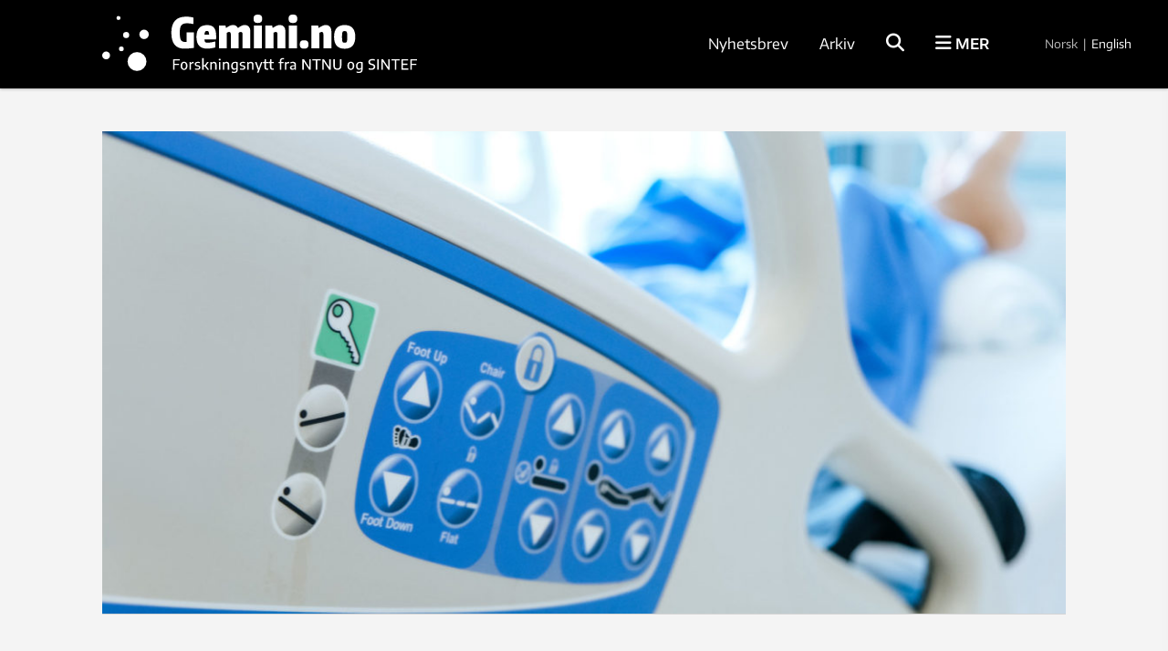

--- FILE ---
content_type: text/html; charset=UTF-8
request_url: https://gemini.no/2009/09/avslorer-nyresvikt/
body_size: 185995
content:
<!DOCTYPE html>
<html lang="nb-NO">

<head>
	<meta charset="UTF-8">
	<meta name="viewport" content="width=device-width, initial-scale=1">
		<title>Avslører nyresvikt</title>
	<link rel="profile" href="http://gmpg.org/xfn/11">
	<link rel="pingback" href="https://gemini.no/xmlrpc.php">
	<script type="application/ld+json">
		{
			"@context": "http://schema.org",
			"@type": "WebSite",
			"url": "http://gemini.no/",
			"potentialAction": {
				"@type": "SearchAction",
				"target": "http://gemini.no/?s={search_term_string}",
				"query-input": "required name=search_term_string"
			}
		}
	</script>

	<script>var et_site_url='https://gemini.no';var et_post_id='1976';function et_core_page_resource_fallback(a,b){"undefined"===typeof b&&(b=a.sheet.cssRules&&0===a.sheet.cssRules.length);b&&(a.onerror=null,a.onload=null,a.href?a.href=et_site_url+"/?et_core_page_resource="+a.id+et_post_id:a.src&&(a.src=et_site_url+"/?et_core_page_resource="+a.id+et_post_id))}
</script><meta name='robots' content='index, follow, max-image-preview:large, max-snippet:-1, max-video-preview:-1' />

<!-- Google Tag Manager for WordPress by gtm4wp.com -->
<script data-cfasync="false" data-pagespeed-no-defer>
	var gtm4wp_datalayer_name = "dataLayer";
	var dataLayer = dataLayer || [];
</script>
<!-- End Google Tag Manager for WordPress by gtm4wp.com -->
	<!-- This site is optimized with the Yoast SEO Premium plugin v26.5 (Yoast SEO v26.5) - https://yoast.com/wordpress/plugins/seo/ -->
	<link rel="canonical" href="https://gemini.no/2009/09/avslorer-nyresvikt/" />
	<meta property="og:locale" content="nb_NO" />
	<meta property="og:type" content="article" />
	<meta property="og:title" content="Avslører nyresvikt" />
	<meta property="og:description" content="Begynnende nyresvikt er en alvorlig tilstand som har vært vanskelig [&hellip;]" />
	<meta property="og:url" content="https://gemini.no/2009/09/avslorer-nyresvikt/" />
	<meta property="og:site_name" content="Gemini.no" />
	<meta property="article:publisher" content="https://www.facebook.com/Geminiforskning/?fref=ts" />
	<meta property="article:published_time" content="2009-09-16T17:52:19+00:00" />
	<meta property="article:modified_time" content="2021-07-27T12:16:08+00:00" />
	<meta property="og:image" content="https://gemini.no/wp-content/uploads/2011/09/colourbox36613046.jpg" />
	<meta property="og:image:width" content="2000" />
	<meta property="og:image:height" content="1334" />
	<meta property="og:image:type" content="image/jpeg" />
	<meta name="author" content="Redaksjonen Gemini" />
	<meta name="twitter:card" content="summary_large_image" />
	<meta name="twitter:label1" content="Skrevet av" />
	<meta name="twitter:data1" content="Redaksjonen Gemini" />
	<meta name="twitter:label2" content="Ansl. lesetid" />
	<meta name="twitter:data2" content="1 minutt" />
	<script type="application/ld+json" class="yoast-schema-graph">{"@context":"https://schema.org","@graph":[{"@type":"Article","@id":"https://gemini.no/2009/09/avslorer-nyresvikt/#article","isPartOf":{"@id":"https://gemini.no/2009/09/avslorer-nyresvikt/"},"author":{"name":"Redaksjonen Gemini","@id":"https://gemini.no/#/schema/person/35fd8747bcd892ee0f1e11eb4c49ed4c"},"headline":"Avslører nyresvikt","datePublished":"2009-09-16T17:52:19+00:00","dateModified":"2021-07-27T12:16:08+00:00","mainEntityOfPage":{"@id":"https://gemini.no/2009/09/avslorer-nyresvikt/"},"wordCount":122,"publisher":{"@id":"https://gemini.no/#organization"},"image":{"@id":"https://gemini.no/2009/09/avslorer-nyresvikt/#primaryimage"},"thumbnailUrl":"https://gemini.no/wp-content/uploads/2011/09/colourbox36613046.jpg","keywords":["nyresvikt"],"articleSection":["Helse","Sykdommer og lidelser\u2028"],"inLanguage":"nb-NO","copyrightYear":"2009","copyrightHolder":{"@id":"https://gemini.no/#organization"}},{"@type":"WebPage","@id":"https://gemini.no/2009/09/avslorer-nyresvikt/","url":"https://gemini.no/2009/09/avslorer-nyresvikt/","name":"Avslører nyresvikt","isPartOf":{"@id":"https://gemini.no/#website"},"primaryImageOfPage":{"@id":"https://gemini.no/2009/09/avslorer-nyresvikt/#primaryimage"},"image":{"@id":"https://gemini.no/2009/09/avslorer-nyresvikt/#primaryimage"},"thumbnailUrl":"https://gemini.no/wp-content/uploads/2011/09/colourbox36613046.jpg","datePublished":"2009-09-16T17:52:19+00:00","dateModified":"2021-07-27T12:16:08+00:00","breadcrumb":{"@id":"https://gemini.no/2009/09/avslorer-nyresvikt/#breadcrumb"},"inLanguage":"nb-NO","potentialAction":[{"@type":"ReadAction","target":["https://gemini.no/2009/09/avslorer-nyresvikt/"]}]},{"@type":"ImageObject","inLanguage":"nb-NO","@id":"https://gemini.no/2009/09/avslorer-nyresvikt/#primaryimage","url":"https://gemini.no/wp-content/uploads/2011/09/colourbox36613046.jpg","contentUrl":"https://gemini.no/wp-content/uploads/2011/09/colourbox36613046.jpg","width":2000,"height":1334,"caption":"Foto: Colourbox"},{"@type":"BreadcrumbList","@id":"https://gemini.no/2009/09/avslorer-nyresvikt/#breadcrumb","itemListElement":[{"@type":"ListItem","position":1,"name":"Hjem","item":"https://gemini.no/"},{"@type":"ListItem","position":2,"name":"Avslører nyresvikt"}]},{"@type":"WebSite","@id":"https://gemini.no/#website","url":"https://gemini.no/","name":"Gemini.no","description":"Forskningsnytt: Forstå mer","publisher":{"@id":"https://gemini.no/#organization"},"potentialAction":[{"@type":"SearchAction","target":{"@type":"EntryPoint","urlTemplate":"https://gemini.no/?s={search_term_string}"},"query-input":{"@type":"PropertyValueSpecification","valueRequired":true,"valueName":"search_term_string"}}],"inLanguage":"nb-NO"},{"@type":"Organization","@id":"https://gemini.no/#organization","name":"Gemini.no","url":"https://gemini.no/","logo":{"@type":"ImageObject","inLanguage":"nb-NO","@id":"https://gemini.no/#/schema/logo/image/","url":"https://gemini.no/wp-content/uploads/2023/01/gemini_logo.png","contentUrl":"https://gemini.no/wp-content/uploads/2023/01/gemini_logo.png","width":290,"height":69,"caption":"Gemini.no"},"image":{"@id":"https://gemini.no/#/schema/logo/image/"},"sameAs":["https://www.facebook.com/Geminiforskning/?fref=ts"]},{"@type":"Person","@id":"https://gemini.no/#/schema/person/35fd8747bcd892ee0f1e11eb4c49ed4c","name":"Redaksjonen Gemini","url":"https://gemini.no/author/gemini/"}]}</script>
	<!-- / Yoast SEO Premium plugin. -->


<link rel="alternate" type="application/rss+xml" title="Gemini.no &raquo; strøm" href="https://gemini.no/feed/" />
<link rel="alternate" title="oEmbed (JSON)" type="application/json+oembed" href="https://gemini.no/wp-json/oembed/1.0/embed?url=https%3A%2F%2Fgemini.no%2F2009%2F09%2Favslorer-nyresvikt%2F" />
<link rel="alternate" title="oEmbed (XML)" type="text/xml+oembed" href="https://gemini.no/wp-json/oembed/1.0/embed?url=https%3A%2F%2Fgemini.no%2F2009%2F09%2Favslorer-nyresvikt%2F&#038;format=xml" />
<style id='wp-img-auto-sizes-contain-inline-css' type='text/css'>
img:is([sizes=auto i],[sizes^="auto," i]){contain-intrinsic-size:3000px 1500px}
/*# sourceURL=wp-img-auto-sizes-contain-inline-css */
</style>
<style id='wp-block-library-inline-css' type='text/css'>
:root{--wp-block-synced-color:#7a00df;--wp-block-synced-color--rgb:122,0,223;--wp-bound-block-color:var(--wp-block-synced-color);--wp-editor-canvas-background:#ddd;--wp-admin-theme-color:#007cba;--wp-admin-theme-color--rgb:0,124,186;--wp-admin-theme-color-darker-10:#006ba1;--wp-admin-theme-color-darker-10--rgb:0,107,160.5;--wp-admin-theme-color-darker-20:#005a87;--wp-admin-theme-color-darker-20--rgb:0,90,135;--wp-admin-border-width-focus:2px}@media (min-resolution:192dpi){:root{--wp-admin-border-width-focus:1.5px}}.wp-element-button{cursor:pointer}:root .has-very-light-gray-background-color{background-color:#eee}:root .has-very-dark-gray-background-color{background-color:#313131}:root .has-very-light-gray-color{color:#eee}:root .has-very-dark-gray-color{color:#313131}:root .has-vivid-green-cyan-to-vivid-cyan-blue-gradient-background{background:linear-gradient(135deg,#00d084,#0693e3)}:root .has-purple-crush-gradient-background{background:linear-gradient(135deg,#34e2e4,#4721fb 50%,#ab1dfe)}:root .has-hazy-dawn-gradient-background{background:linear-gradient(135deg,#faaca8,#dad0ec)}:root .has-subdued-olive-gradient-background{background:linear-gradient(135deg,#fafae1,#67a671)}:root .has-atomic-cream-gradient-background{background:linear-gradient(135deg,#fdd79a,#004a59)}:root .has-nightshade-gradient-background{background:linear-gradient(135deg,#330968,#31cdcf)}:root .has-midnight-gradient-background{background:linear-gradient(135deg,#020381,#2874fc)}:root{--wp--preset--font-size--normal:16px;--wp--preset--font-size--huge:42px}.has-regular-font-size{font-size:1em}.has-larger-font-size{font-size:2.625em}.has-normal-font-size{font-size:var(--wp--preset--font-size--normal)}.has-huge-font-size{font-size:var(--wp--preset--font-size--huge)}.has-text-align-center{text-align:center}.has-text-align-left{text-align:left}.has-text-align-right{text-align:right}.has-fit-text{white-space:nowrap!important}#end-resizable-editor-section{display:none}.aligncenter{clear:both}.items-justified-left{justify-content:flex-start}.items-justified-center{justify-content:center}.items-justified-right{justify-content:flex-end}.items-justified-space-between{justify-content:space-between}.screen-reader-text{border:0;clip-path:inset(50%);height:1px;margin:-1px;overflow:hidden;padding:0;position:absolute;width:1px;word-wrap:normal!important}.screen-reader-text:focus{background-color:#ddd;clip-path:none;color:#444;display:block;font-size:1em;height:auto;left:5px;line-height:normal;padding:15px 23px 14px;text-decoration:none;top:5px;width:auto;z-index:100000}html :where(.has-border-color){border-style:solid}html :where([style*=border-top-color]){border-top-style:solid}html :where([style*=border-right-color]){border-right-style:solid}html :where([style*=border-bottom-color]){border-bottom-style:solid}html :where([style*=border-left-color]){border-left-style:solid}html :where([style*=border-width]){border-style:solid}html :where([style*=border-top-width]){border-top-style:solid}html :where([style*=border-right-width]){border-right-style:solid}html :where([style*=border-bottom-width]){border-bottom-style:solid}html :where([style*=border-left-width]){border-left-style:solid}html :where(img[class*=wp-image-]){height:auto;max-width:100%}:where(figure){margin:0 0 1em}html :where(.is-position-sticky){--wp-admin--admin-bar--position-offset:var(--wp-admin--admin-bar--height,0px)}@media screen and (max-width:600px){html :where(.is-position-sticky){--wp-admin--admin-bar--position-offset:0px}}

/*# sourceURL=wp-block-library-inline-css */
</style><style id='global-styles-inline-css' type='text/css'>
:root{--wp--preset--aspect-ratio--square: 1;--wp--preset--aspect-ratio--4-3: 4/3;--wp--preset--aspect-ratio--3-4: 3/4;--wp--preset--aspect-ratio--3-2: 3/2;--wp--preset--aspect-ratio--2-3: 2/3;--wp--preset--aspect-ratio--16-9: 16/9;--wp--preset--aspect-ratio--9-16: 9/16;--wp--preset--color--black: #000000;--wp--preset--color--cyan-bluish-gray: #abb8c3;--wp--preset--color--white: #ffffff;--wp--preset--color--pale-pink: #f78da7;--wp--preset--color--vivid-red: #cf2e2e;--wp--preset--color--luminous-vivid-orange: #ff6900;--wp--preset--color--luminous-vivid-amber: #fcb900;--wp--preset--color--light-green-cyan: #7bdcb5;--wp--preset--color--vivid-green-cyan: #00d084;--wp--preset--color--pale-cyan-blue: #8ed1fc;--wp--preset--color--vivid-cyan-blue: #0693e3;--wp--preset--color--vivid-purple: #9b51e0;--wp--preset--gradient--vivid-cyan-blue-to-vivid-purple: linear-gradient(135deg,rgb(6,147,227) 0%,rgb(155,81,224) 100%);--wp--preset--gradient--light-green-cyan-to-vivid-green-cyan: linear-gradient(135deg,rgb(122,220,180) 0%,rgb(0,208,130) 100%);--wp--preset--gradient--luminous-vivid-amber-to-luminous-vivid-orange: linear-gradient(135deg,rgb(252,185,0) 0%,rgb(255,105,0) 100%);--wp--preset--gradient--luminous-vivid-orange-to-vivid-red: linear-gradient(135deg,rgb(255,105,0) 0%,rgb(207,46,46) 100%);--wp--preset--gradient--very-light-gray-to-cyan-bluish-gray: linear-gradient(135deg,rgb(238,238,238) 0%,rgb(169,184,195) 100%);--wp--preset--gradient--cool-to-warm-spectrum: linear-gradient(135deg,rgb(74,234,220) 0%,rgb(151,120,209) 20%,rgb(207,42,186) 40%,rgb(238,44,130) 60%,rgb(251,105,98) 80%,rgb(254,248,76) 100%);--wp--preset--gradient--blush-light-purple: linear-gradient(135deg,rgb(255,206,236) 0%,rgb(152,150,240) 100%);--wp--preset--gradient--blush-bordeaux: linear-gradient(135deg,rgb(254,205,165) 0%,rgb(254,45,45) 50%,rgb(107,0,62) 100%);--wp--preset--gradient--luminous-dusk: linear-gradient(135deg,rgb(255,203,112) 0%,rgb(199,81,192) 50%,rgb(65,88,208) 100%);--wp--preset--gradient--pale-ocean: linear-gradient(135deg,rgb(255,245,203) 0%,rgb(182,227,212) 50%,rgb(51,167,181) 100%);--wp--preset--gradient--electric-grass: linear-gradient(135deg,rgb(202,248,128) 0%,rgb(113,206,126) 100%);--wp--preset--gradient--midnight: linear-gradient(135deg,rgb(2,3,129) 0%,rgb(40,116,252) 100%);--wp--preset--font-size--small: 13px;--wp--preset--font-size--medium: 20px;--wp--preset--font-size--large: 36px;--wp--preset--font-size--x-large: 42px;--wp--preset--spacing--20: 0.44rem;--wp--preset--spacing--30: 0.67rem;--wp--preset--spacing--40: 1rem;--wp--preset--spacing--50: 1.5rem;--wp--preset--spacing--60: 2.25rem;--wp--preset--spacing--70: 3.38rem;--wp--preset--spacing--80: 5.06rem;--wp--preset--shadow--natural: 6px 6px 9px rgba(0, 0, 0, 0.2);--wp--preset--shadow--deep: 12px 12px 50px rgba(0, 0, 0, 0.4);--wp--preset--shadow--sharp: 6px 6px 0px rgba(0, 0, 0, 0.2);--wp--preset--shadow--outlined: 6px 6px 0px -3px rgb(255, 255, 255), 6px 6px rgb(0, 0, 0);--wp--preset--shadow--crisp: 6px 6px 0px rgb(0, 0, 0);}:where(.is-layout-flex){gap: 0.5em;}:where(.is-layout-grid){gap: 0.5em;}body .is-layout-flex{display: flex;}.is-layout-flex{flex-wrap: wrap;align-items: center;}.is-layout-flex > :is(*, div){margin: 0;}body .is-layout-grid{display: grid;}.is-layout-grid > :is(*, div){margin: 0;}:where(.wp-block-columns.is-layout-flex){gap: 2em;}:where(.wp-block-columns.is-layout-grid){gap: 2em;}:where(.wp-block-post-template.is-layout-flex){gap: 1.25em;}:where(.wp-block-post-template.is-layout-grid){gap: 1.25em;}.has-black-color{color: var(--wp--preset--color--black) !important;}.has-cyan-bluish-gray-color{color: var(--wp--preset--color--cyan-bluish-gray) !important;}.has-white-color{color: var(--wp--preset--color--white) !important;}.has-pale-pink-color{color: var(--wp--preset--color--pale-pink) !important;}.has-vivid-red-color{color: var(--wp--preset--color--vivid-red) !important;}.has-luminous-vivid-orange-color{color: var(--wp--preset--color--luminous-vivid-orange) !important;}.has-luminous-vivid-amber-color{color: var(--wp--preset--color--luminous-vivid-amber) !important;}.has-light-green-cyan-color{color: var(--wp--preset--color--light-green-cyan) !important;}.has-vivid-green-cyan-color{color: var(--wp--preset--color--vivid-green-cyan) !important;}.has-pale-cyan-blue-color{color: var(--wp--preset--color--pale-cyan-blue) !important;}.has-vivid-cyan-blue-color{color: var(--wp--preset--color--vivid-cyan-blue) !important;}.has-vivid-purple-color{color: var(--wp--preset--color--vivid-purple) !important;}.has-black-background-color{background-color: var(--wp--preset--color--black) !important;}.has-cyan-bluish-gray-background-color{background-color: var(--wp--preset--color--cyan-bluish-gray) !important;}.has-white-background-color{background-color: var(--wp--preset--color--white) !important;}.has-pale-pink-background-color{background-color: var(--wp--preset--color--pale-pink) !important;}.has-vivid-red-background-color{background-color: var(--wp--preset--color--vivid-red) !important;}.has-luminous-vivid-orange-background-color{background-color: var(--wp--preset--color--luminous-vivid-orange) !important;}.has-luminous-vivid-amber-background-color{background-color: var(--wp--preset--color--luminous-vivid-amber) !important;}.has-light-green-cyan-background-color{background-color: var(--wp--preset--color--light-green-cyan) !important;}.has-vivid-green-cyan-background-color{background-color: var(--wp--preset--color--vivid-green-cyan) !important;}.has-pale-cyan-blue-background-color{background-color: var(--wp--preset--color--pale-cyan-blue) !important;}.has-vivid-cyan-blue-background-color{background-color: var(--wp--preset--color--vivid-cyan-blue) !important;}.has-vivid-purple-background-color{background-color: var(--wp--preset--color--vivid-purple) !important;}.has-black-border-color{border-color: var(--wp--preset--color--black) !important;}.has-cyan-bluish-gray-border-color{border-color: var(--wp--preset--color--cyan-bluish-gray) !important;}.has-white-border-color{border-color: var(--wp--preset--color--white) !important;}.has-pale-pink-border-color{border-color: var(--wp--preset--color--pale-pink) !important;}.has-vivid-red-border-color{border-color: var(--wp--preset--color--vivid-red) !important;}.has-luminous-vivid-orange-border-color{border-color: var(--wp--preset--color--luminous-vivid-orange) !important;}.has-luminous-vivid-amber-border-color{border-color: var(--wp--preset--color--luminous-vivid-amber) !important;}.has-light-green-cyan-border-color{border-color: var(--wp--preset--color--light-green-cyan) !important;}.has-vivid-green-cyan-border-color{border-color: var(--wp--preset--color--vivid-green-cyan) !important;}.has-pale-cyan-blue-border-color{border-color: var(--wp--preset--color--pale-cyan-blue) !important;}.has-vivid-cyan-blue-border-color{border-color: var(--wp--preset--color--vivid-cyan-blue) !important;}.has-vivid-purple-border-color{border-color: var(--wp--preset--color--vivid-purple) !important;}.has-vivid-cyan-blue-to-vivid-purple-gradient-background{background: var(--wp--preset--gradient--vivid-cyan-blue-to-vivid-purple) !important;}.has-light-green-cyan-to-vivid-green-cyan-gradient-background{background: var(--wp--preset--gradient--light-green-cyan-to-vivid-green-cyan) !important;}.has-luminous-vivid-amber-to-luminous-vivid-orange-gradient-background{background: var(--wp--preset--gradient--luminous-vivid-amber-to-luminous-vivid-orange) !important;}.has-luminous-vivid-orange-to-vivid-red-gradient-background{background: var(--wp--preset--gradient--luminous-vivid-orange-to-vivid-red) !important;}.has-very-light-gray-to-cyan-bluish-gray-gradient-background{background: var(--wp--preset--gradient--very-light-gray-to-cyan-bluish-gray) !important;}.has-cool-to-warm-spectrum-gradient-background{background: var(--wp--preset--gradient--cool-to-warm-spectrum) !important;}.has-blush-light-purple-gradient-background{background: var(--wp--preset--gradient--blush-light-purple) !important;}.has-blush-bordeaux-gradient-background{background: var(--wp--preset--gradient--blush-bordeaux) !important;}.has-luminous-dusk-gradient-background{background: var(--wp--preset--gradient--luminous-dusk) !important;}.has-pale-ocean-gradient-background{background: var(--wp--preset--gradient--pale-ocean) !important;}.has-electric-grass-gradient-background{background: var(--wp--preset--gradient--electric-grass) !important;}.has-midnight-gradient-background{background: var(--wp--preset--gradient--midnight) !important;}.has-small-font-size{font-size: var(--wp--preset--font-size--small) !important;}.has-medium-font-size{font-size: var(--wp--preset--font-size--medium) !important;}.has-large-font-size{font-size: var(--wp--preset--font-size--large) !important;}.has-x-large-font-size{font-size: var(--wp--preset--font-size--x-large) !important;}
/*# sourceURL=global-styles-inline-css */
</style>

<style id='classic-theme-styles-inline-css' type='text/css'>
/*! This file is auto-generated */
.wp-block-button__link{color:#fff;background-color:#32373c;border-radius:9999px;box-shadow:none;text-decoration:none;padding:calc(.667em + 2px) calc(1.333em + 2px);font-size:1.125em}.wp-block-file__button{background:#32373c;color:#fff;text-decoration:none}
/*# sourceURL=/wp-includes/css/classic-themes.min.css */
</style>
<link rel='stylesheet' id='responsive-lightbox-swipebox-css' href='https://gemini.no/wp-content/plugins/responsive-lightbox/assets/swipebox/swipebox.min.css?ver=1.5.2' type='text/css' media='all' />
<link rel='stylesheet' id='smart-settings-foundation-fix-css' href='https://gemini.no/wp-content/plugins/smart-settings/public/css/foundation-fix.css?ver=3.2.2' type='text/css' media='all' />
<link rel='stylesheet' id='app-style-css' href='https://gemini.no/wp-content/themes/gemini-v4/css/app.css?ver=2.5.1' type='text/css' media='all' />
<link rel='stylesheet' id='pp-animate-css' href='https://gemini.no/wp-content/plugins/bbpowerpack/assets/css/animate.min.css?ver=3.5.1' type='text/css' media='all' />
<script type="text/javascript" src="https://gemini.no/wp-includes/js/jquery/jquery.min.js?ver=3.7.1" id="jquery-core-js"></script>
<script type="text/javascript" src="https://gemini.no/wp-includes/js/jquery/jquery-migrate.min.js?ver=3.4.1" id="jquery-migrate-js"></script>
<script type="text/javascript" src="https://gemini.no/wp-content/plugins/responsive-lightbox/assets/swipebox/jquery.swipebox.min.js?ver=1.5.2" id="responsive-lightbox-swipebox-js"></script>
<script type="text/javascript" src="https://gemini.no/wp-includes/js/underscore.min.js?ver=1.13.7" id="underscore-js"></script>
<script type="text/javascript" src="https://gemini.no/wp-content/plugins/responsive-lightbox/assets/infinitescroll/infinite-scroll.pkgd.min.js?ver=4.0.1" id="responsive-lightbox-infinite-scroll-js"></script>
<script type="text/javascript" id="responsive-lightbox-js-before">
/* <![CDATA[ */
var rlArgs = {"script":"swipebox","selector":"lightbox","customEvents":"","activeGalleries":true,"animation":true,"hideCloseButtonOnMobile":false,"removeBarsOnMobile":false,"hideBars":true,"hideBarsDelay":5000,"videoMaxWidth":1080,"useSVG":true,"loopAtEnd":false,"woocommerce_gallery":false,"ajaxurl":"https:\/\/gemini.no\/wp-admin\/admin-ajax.php","nonce":"6659f4fa65","preview":false,"postId":1976,"scriptExtension":false};

//# sourceURL=responsive-lightbox-js-before
/* ]]> */
</script>
<script type="text/javascript" src="https://gemini.no/wp-content/plugins/responsive-lightbox/js/front.js?ver=2.5.5" id="responsive-lightbox-js"></script>
<script type="text/javascript" id="analytify-events-tracking-js-extra">
/* <![CDATA[ */
var analytify_events_tracking = {"ajaxurl":"https://gemini.no/wp-admin/admin-ajax.php","tracking_mode":"gtag","ga_mode":"ga4","tracking_code":"G-MFXE5ZCLYR","is_track_user":"1","root_domain":"gemini.no","affiliate_link":"","download_extension":"zip|mp3*|mpe*g|pdf|docx*|pptx*|xlsx*|rar*","anchor_tracking":""};
//# sourceURL=analytify-events-tracking-js-extra
/* ]]> */
</script>
<script type="text/javascript" src="https://gemini.no/wp-content/plugins/wp-analytify-pro/inc/modules/events-tracking/assets/js/analytify-events-tracking.min.js?ver=7.1.1" id="analytify-events-tracking-js"></script>
<link rel="https://api.w.org/" href="https://gemini.no/wp-json/" /><link rel="alternate" title="JSON" type="application/json" href="https://gemini.no/wp-json/wp/v2/posts/1976" /><link rel="EditURI" type="application/rsd+xml" title="RSD" href="https://gemini.no/xmlrpc.php?rsd" />
<link rel='shortlink' href='https://gemini.no/?p=1976' />
		<script>
			var bb_powerpack = {
				version: '2.40.10',
				getAjaxUrl: function() { return atob( 'aHR0cHM6Ly9nZW1pbmkubm8vd3AtYWRtaW4vYWRtaW4tYWpheC5waHA=' ); },
				callback: function() {},
				mapMarkerData: {},
				post_id: '1976',
				search_term: '',
				current_page: 'https://gemini.no/2009/09/avslorer-nyresvikt/',
				conditionals: {
					is_front_page: false,
					is_home: false,
					is_archive: false,
					current_post_type: '',
					is_tax: false,
										is_author: false,
					current_author: false,
					is_search: false,
									}
			};
		</script>
		<!-- Stream WordPress user activity plugin v4.1.1 -->
<style type="text/css" id="et-bloom-custom-css">
					.et_bloom .et_bloom_optin_1 .et_bloom_form_content { background-color: #ededed !important; } .et_bloom .et_bloom_optin_1 .et_bloom_form_container .et_bloom_form_header { background-color: #ffffff !important; } .et_bloom .et_bloom_optin_1 .wedge_edge .triangle { fill: #ffffff} .et_bloom .et_bloom_optin_1 .et_bloom_form_content button { background-color: #327ac4 !important; } .et_bloom .et_bloom_optin_1 .et_bloom_form_content .et_bloom_fields i { color: #327ac4 !important; } .et_bloom .et_bloom_optin_1 .et_bloom_form_content .et_bloom_custom_field_radio i:before { background: #327ac4 !important; } .et_bloom .et_bloom_optin_1 .et_bloom_border_solid { border-color: #424242 !important } .et_bloom .et_bloom_optin_1 .et_bloom_form_content button { background-color: #327ac4 !important; } .et_bloom .et_bloom_optin_1 .et_bloom_form_container h2, .et_bloom .et_bloom_optin_1 .et_bloom_form_container h2 span, .et_bloom .et_bloom_optin_1 .et_bloom_form_container h2 strong { font-family: "Open Sans", Helvetica, Arial, Lucida, sans-serif; }.et_bloom .et_bloom_optin_1 .et_bloom_form_container p, .et_bloom .et_bloom_optin_1 .et_bloom_form_container p span, .et_bloom .et_bloom_optin_1 .et_bloom_form_container p strong, .et_bloom .et_bloom_optin_1 .et_bloom_form_container form input, .et_bloom .et_bloom_optin_1 .et_bloom_form_container form button span { font-family: "Open Sans", Helvetica, Arial, Lucida, sans-serif; } .et_bloom_fields input{ color: #111111; } .et_bloom_fields input::placeholder { color: #AAAAAA; }
				</style><link rel="preload" href="https://gemini.no/wp-content/plugins/bloom/core/admin/fonts/modules.ttf" as="font" crossorigin="anonymous">
<!-- Google Tag Manager for WordPress by gtm4wp.com -->
<!-- GTM Container placement set to manual -->
<script data-cfasync="false" data-pagespeed-no-defer>
	var dataLayer_content = {"visitorLoginState":"logged-out","visitorType":"visitor-logged-out","pagePostType":"post","pagePostType2":"single-post","pageCategory":["helse","sykdommer-og-lidelser"],"pageAttributes":["nyresvikt"],"pagePostAuthor":"Redaksjonen Gemini"};
	dataLayer.push( dataLayer_content );
</script>
<script data-cfasync="false" data-pagespeed-no-defer>
(function(w,d,s,l,i){w[l]=w[l]||[];w[l].push({'gtm.start':
new Date().getTime(),event:'gtm.js'});var f=d.getElementsByTagName(s)[0],
j=d.createElement(s),dl=l!='dataLayer'?'&l='+l:'';j.async=true;j.src=
'//www.googletagmanager.com/gtm.js?id='+i+dl;f.parentNode.insertBefore(j,f);
})(window,document,'script','dataLayer','GTM-TT2TFKM');
</script>
<!-- End Google Tag Manager for WordPress by gtm4wp.com --><!-- Denne koden er lagt til av Analytify (7.1.3) https://analytify.io/ !-->
			<script async src="https://www.googletagmanager.com/gtag/js?id=G-MFXE5ZCLYR"></script>
			<script>
			window.dataLayer = window.dataLayer || [];
			function gtag(){dataLayer.push(arguments);}
			gtag('js', new Date());

			const configuration = {"anonymize_ip":"false","forceSSL":"false","allow_display_features":"false","debug_mode":true};
			const gaID = 'G-MFXE5ZCLYR';

			
			gtag('config', gaID, configuration);

			
			</script>

			<!-- Denne koden er lagt til av Analytify (7.1.3) !-->		<style type="text/css" id="wp-custom-css">
			.fl-photo-caption.fl-photo-caption-below {
  text-overflow: initial;
  white-space: normal;
}

.jubileum-menu-item a {
		line-height: 1.8 !important;
    padding: 0.5rem 1.25rem !important;
}		</style>
		
	<link rel="apple-touch-icon" sizes="180x180" href="https://gemini.no/wp-content/themes/gemini-v4/images/apple-touch-icon.png?v=9B04xzxrL0">
	<link rel="icon" type="image/png" href="https://gemini.no/wp-content/themes/gemini-v4/images/favicon.png?v=9B04xzxrL0">
	<link rel="shortcut icon" href="https://gemini.no/wp-content/themes/gemini-v4/images/favicon.ico?v=9B04xzxrL0" />

	<link rel='stylesheet' id='et-gf-open-sans-css' href='https://fonts.googleapis.com/css?family=Open+Sans%3A400%2C700&#038;ver=1.3.12' type='text/css' media='all' />
<link rel='stylesheet' id='izimodal-css' href='https://gemini.no/wp-content/plugins/smart-settings/public/css/iziModal.min.css?ver=1.6.1' type='text/css' media='all' />
<link rel='stylesheet' id='et_bloom-css-css' href='https://gemini.no/wp-content/plugins/bloom/css/style.css?ver=1.3.12' type='text/css' media='all' />
</head>

<body class="wp-singular post-template-default single single-post postid-1976 single-format-aside wp-theme-gemini-v4 fl-builder-2-9-4-1 fl-no-js et_bloom group-blog">

	<!-- Start Google Tag Manager -->
	
<!-- GTM Container placement set to manual -->
<!-- Google Tag Manager (noscript) -->
				<noscript><iframe src="https://www.googletagmanager.com/ns.html?id=GTM-TT2TFKM" height="0" width="0" style="display:none;visibility:hidden" aria-hidden="true"></iframe></noscript>
<!-- End Google Tag Manager (noscript) -->	<!-- End Google Tag Manager -->

    
	<!-- Start Facebook -->
	<div id="fb-root"></div>
	<script>
		(function(d, s, id) {
			var js, fjs = d.getElementsByTagName(s)[0];
			if (d.getElementById(id)) return;
			js = d.createElement(s);
			js.id = id;
			js.src = "//connect.facebook.net/nb_NO/sdk.js#xfbml=1&version=v2.3";
			fjs.parentNode.insertBefore(js, fjs);
		}(document, 'script', 'facebook-jssdk'));
	</script>
	<!-- End Facebook -->

	<div id="page" class="hfeed site">
						<header id="masthead" class="site-header lang-no">
			<div class="site-branding row">
				<div class="columns small-7 medium-4 large-5 site-title-container">
					<span class="hidden">Gemini.no</span>
					<p class="site-description hidden">Forskningsnytt: Forstå mer</p>
					<div class="site-title">
						<a class="site-logo logo-no" href="https://gemini.no/" rel="home">
							<div class="hide-for-large">
								<svg xmlns="http://www.w3.org/2000/svg" viewBox="0 0 633.27 118.49"><path d="M716.18,331.83q-33.85,0-33.86-42.21,0-21.06,9.86-31.63t29.46-10.59a68.94,68.94,0,0,1,9.08.62,85.86,85.86,0,0,1,9.85,1.95v17c-3.78-.67-7-1.17-9.63-1.51a58.41,58.41,0,0,0-7.19-.5,29.13,29.13,0,0,0-9.13,1.23,12.21,12.21,0,0,0-5.9,4.06,17.92,17.92,0,0,0-3.18,7.63,62.39,62.39,0,0,0-.94,11.81,87.36,87.36,0,0,0,.67,12,20,20,0,0,0,2.34,7.52,8.63,8.63,0,0,0,4.56,3.84,21.21,21.21,0,0,0,7.24,1.06h3.23V289H742v40.87q-8.79,1.13-14.76,1.56T716.18,331.83Z" transform="translate(-533.76 -224.22)"/><path d="M776.77,331.83q-28.29,0-28.29-30.63,0-31.51,28.4-31.52,12.36,0,18,7t5.62,22.38c0,2.31,0,4-.11,5.13a32.86,32.86,0,0,1-.44,3.56h-30.3a22.51,22.51,0,0,0,.72,4.35,5.79,5.79,0,0,0,1.45,2.56,4.86,4.86,0,0,0,2.51,1.17,22.62,22.62,0,0,0,3.79.27,57.49,57.49,0,0,0,8.46-.83q5.34-.84,11.47-2.17l.56,15.26a46,46,0,0,1-4.9,1.39q-2.67.62-5.57,1.06t-5.85.72C780.31,331.73,778.48,331.83,776.77,331.83Zm-.56-46.67a5.41,5.41,0,0,0-4.73,2.12c-1,1.41-1.62,4.05-1.84,7.91H782c-.15-3.72-.63-6.31-1.44-7.8A4.55,4.55,0,0,0,776.21,285.16Z" transform="translate(-533.76 -224.22)"/><path d="M807.84,270.68H825.1l1.12,6.46h.45q3.55-2.34,6.12-3.84a37.27,37.27,0,0,1,4.62-2.34,16.68,16.68,0,0,1,4-1.11,28.57,28.57,0,0,1,4.23-.28,13,13,0,0,1,7,1.95,14.11,14.11,0,0,1,5,5.62h.78a64.63,64.63,0,0,1,5.51-3.78,31.65,31.65,0,0,1,4.46-2.29,20.07,20.07,0,0,1,4-1.17,25.58,25.58,0,0,1,4.28-.33A12.69,12.69,0,0,1,886.75,274c2.56,3,3.84,6.87,3.84,11.7v45.11H870V293.51c0-3.78-1.56-5.68-4.68-5.68-1.48,0-3.41.75-5.79,2.23v40.77H838.91V293.51c0-3.78-1.55-5.68-4.67-5.68-1.49,0-3.42.75-5.79,2.23v40.77H807.84Z" transform="translate(-533.76 -224.22)"/><path d="M910.31,264.22q-6,0-8.69-2.56T899,253.09q0-5.91,2.62-8.47t8.74-2.56q6,0,8.74,2.56t2.73,8.47q0,5.89-2.67,8.52T910.31,264.22Zm-10.58,6.46h21.16v60.15H899.73Z" transform="translate(-533.76 -224.22)"/><path d="M930.25,270.68h17.82l1.11,6.46h.45q3.78-2.34,6.46-3.84a39.75,39.75,0,0,1,4.79-2.34,17.44,17.44,0,0,1,4-1.11,28.57,28.57,0,0,1,4.23-.28A12.72,12.72,0,0,1,979.2,274c2.56,3,3.84,6.87,3.84,11.7v45.11H961.88V293.51c0-2.07-.39-3.54-1.17-4.39a3.82,3.82,0,0,0-3-1.29,8.16,8.16,0,0,0-3.07.67c-1.08.45-2.17,1-3.28,1.56v40.77H930.25Z" transform="translate(-533.76 -224.22)"/><path d="M1002.75,264.22c-4,0-6.9-.85-8.69-2.56s-2.67-4.57-2.67-8.57.87-6.76,2.62-8.47,4.66-2.56,8.74-2.56,6.93.85,8.75,2.56,2.72,4.53,2.72,8.47-.89,6.77-2.67,8.52S1006.83,264.22,1002.75,264.22Zm-10.58,6.46h21.16v60.15H992.17Z" transform="translate(-533.76 -224.22)"/><path d="M1032.27,331.83c-4,0-6.91-.86-8.69-2.56s-2.68-4.57-2.68-8.58.88-6.75,2.62-8.46,4.66-2.57,8.75-2.57,6.92.86,8.74,2.57,2.73,4.53,2.73,8.46-.9,6.78-2.68,8.52S1036.35,331.83,1032.27,331.83Z" transform="translate(-533.76 -224.22)"/><path d="M1051.31,270.68h17.82l1.11,6.46h.45c2.52-1.56,4.68-2.84,6.46-3.84a40.49,40.49,0,0,1,4.79-2.34,17.72,17.72,0,0,1,4-1.11,28.57,28.57,0,0,1,4.23-.28,12.69,12.69,0,0,1,10.08,4.45c2.56,3,3.85,6.87,3.85,11.7v45.11h-21.17V293.51c0-2.07-.39-3.54-1.17-4.39a3.81,3.81,0,0,0-3-1.29,8.07,8.07,0,0,0-3.06.67c-1.08.45-2.17,1-3.29,1.56v40.77h-21.16Z" transform="translate(-533.76 -224.22)"/><path d="M1139.08,332.05q-13.93,0-20.94-7.91t-7-23.39q0-15.47,7-23.33t20.94-7.85q13.92,0,20.93,7.85t7,23.33q0,15.5-7,23.39T1139.08,332.05Zm0-15.93a10.24,10.24,0,0,0,3.56-.5,3.69,3.69,0,0,0,2.06-2.17,15,15,0,0,0,1-4.68c.14-2,.22-4.67.22-8s-.08-6-.22-8a14.43,14.43,0,0,0-1-4.63,3.72,3.72,0,0,0-2.06-2.11,13,13,0,0,0-7.13,0,3.72,3.72,0,0,0-2.06,2.11,14.43,14.43,0,0,0-1,4.63q-.23,3-.22,8t.22,8a15,15,0,0,0,1,4.68,3.69,3.69,0,0,0,2.06,2.17A10.26,10.26,0,0,0,1139.08,316.12Z" transform="translate(-533.76 -224.22)"/><circle cx="35.1" cy="4.32" r="4.32"/><circle cx="90.26" cy="39.63" r="10.19"/><circle cx="51.68" cy="41.03" r="6.59"/><circle cx="41.26" cy="70.83" r="5.06"/><circle cx="8.48" cy="84.96" r="8.48"/><circle cx="75.03" cy="98.13" r="20.36"/></svg>
							</div>
							<div class="show-for-large">
								<svg xmlns="http://www.w3.org/2000/svg" viewBox="0 0 829.67 153.77"><defs><style>.cls-1{fill:#fff;}</style></defs><path class="cls-1" d="M587.21,199.41q-33.86,0-33.86-42.21,0-21.06,9.86-31.64T592.67,115a68.94,68.94,0,0,1,9.08.62,83.63,83.63,0,0,1,9.85,1.94v17c-3.78-.67-7-1.17-9.63-1.51a58.41,58.41,0,0,0-7.19-.5,29.13,29.13,0,0,0-9.13,1.23,12.14,12.14,0,0,0-5.9,4.06,17.79,17.79,0,0,0-3.18,7.63,62.32,62.32,0,0,0-.94,11.81,87.57,87.57,0,0,0,.67,12,20.16,20.16,0,0,0,2.33,7.52,8.78,8.78,0,0,0,4.57,3.84,21.21,21.21,0,0,0,7.24,1.06h3.23V156.53h19.38V197.4c-5.87.75-10.79,1.26-14.76,1.56S590.62,199.41,587.21,199.41Z" transform="translate(-371.12 -109.64)"/><path class="cls-1" d="M647.8,199.41q-28.29,0-28.29-30.63,0-31.51,28.4-31.52,12.36,0,18,7t5.62,22.38c0,2.3,0,4-.11,5.13a30.66,30.66,0,0,1-.45,3.56H640.67a22.26,22.26,0,0,0,.72,4.34,5.68,5.68,0,0,0,1.45,2.56,4.71,4.71,0,0,0,2.51,1.17,21.51,21.51,0,0,0,3.79.28,58.91,58.91,0,0,0,8.46-.83q5.34-.84,11.47-2.17l.56,15.26a49.28,49.28,0,0,1-4.9,1.39q-2.67.61-5.57,1.05t-5.85.73C651.34,199.31,649.51,199.41,647.8,199.41Zm-.56-46.67a5.41,5.41,0,0,0-4.73,2.12c-1,1.41-1.62,4-1.84,7.9H653q-.22-5.56-1.45-7.79A4.51,4.51,0,0,0,647.24,152.74Z" transform="translate(-371.12 -109.64)"/><path class="cls-1" d="M678.87,138.26h17.26l1.12,6.46h.44q3.57-2.34,6.13-3.84a37.27,37.27,0,0,1,4.62-2.34,16.74,16.74,0,0,1,3.95-1.11,28.81,28.81,0,0,1,4.24-.28,13,13,0,0,1,7,1.95,14.06,14.06,0,0,1,5,5.62h.78q3.1-2.34,5.51-3.79a33.12,33.12,0,0,1,4.45-2.28,19.17,19.17,0,0,1,4-1.17,25.79,25.79,0,0,1,4.29-.33,12.66,12.66,0,0,1,10.08,4.45q3.84,4.46,3.84,11.7v45.1H741V161.09c0-3.78-1.56-5.68-4.68-5.68-1.49,0-3.42.75-5.79,2.23V198.4H709.94V161.09c0-3.78-1.55-5.68-4.67-5.68-1.49,0-3.42.75-5.8,2.23V198.4h-20.6Z" transform="translate(-371.12 -109.64)"/><path class="cls-1" d="M781.34,131.8q-6,0-8.69-2.56T770,120.66q0-5.89,2.62-8.46t8.74-2.56q6,0,8.74,2.56t2.73,8.46q0,5.91-2.67,8.52T781.34,131.8Zm-10.58,6.46h21.16V198.4H770.76Z" transform="translate(-371.12 -109.64)"/><path class="cls-1" d="M801.28,138.26H819.1l1.11,6.46h.45q3.78-2.34,6.46-3.84a40.43,40.43,0,0,1,4.78-2.34,17.72,17.72,0,0,1,4-1.11,28.71,28.71,0,0,1,4.24-.28,12.65,12.65,0,0,1,10.07,4.45q3.85,4.46,3.85,11.7v45.1H832.91V161.09c0-2.07-.39-3.54-1.17-4.4a3.85,3.85,0,0,0-3-1.28,8.16,8.16,0,0,0-3.07.67c-1.08.45-2.17,1-3.28,1.56V198.4H801.28Z" transform="translate(-371.12 -109.64)"/><path class="cls-1" d="M873.78,131.8c-4,0-6.9-.85-8.69-2.56s-2.67-4.57-2.67-8.58.87-6.75,2.62-8.46,4.66-2.56,8.74-2.56,6.92.85,8.74,2.56,2.73,4.53,2.73,8.46-.89,6.78-2.67,8.52S877.86,131.8,873.78,131.8Zm-10.58,6.46h21.16V198.4H863.2Z" transform="translate(-371.12 -109.64)"/><path class="cls-1" d="M903.29,199.41c-4,0-6.9-.86-8.68-2.56s-2.68-4.57-2.68-8.58.87-6.76,2.62-8.46,4.66-2.57,8.74-2.57,6.93.86,8.74,2.57,2.74,4.53,2.74,8.46-.9,6.78-2.68,8.52S907.38,199.41,903.29,199.41Z" transform="translate(-371.12 -109.64)"/><path class="cls-1" d="M922.34,138.26h17.82l1.11,6.46h.45c2.52-1.56,4.68-2.84,6.46-3.84a40.49,40.49,0,0,1,4.79-2.34,17.58,17.58,0,0,1,4-1.11,28.57,28.57,0,0,1,4.23-.28,12.66,12.66,0,0,1,10.08,4.45q3.84,4.46,3.84,11.7v45.1H954V161.09c0-2.07-.39-3.54-1.17-4.4a3.83,3.83,0,0,0-2.95-1.28,8.07,8.07,0,0,0-3.06.67c-1.08.45-2.18,1-3.29,1.56V198.4H922.34Z" transform="translate(-371.12 -109.64)"/><path class="cls-1" d="M1010.1,199.63q-13.92,0-20.94-7.91t-7-23.39q0-15.48,7-23.33t20.94-7.85q13.92,0,20.94,7.85t7,23.33q0,15.48-7,23.39T1010.1,199.63Zm0-15.93a10.26,10.26,0,0,0,3.57-.5,3.75,3.75,0,0,0,2.06-2.17,14.73,14.73,0,0,0,.94-4.68c.15-2,.23-4.68.23-8s-.08-6-.23-8a14.19,14.19,0,0,0-.94-4.62,3.75,3.75,0,0,0-2.06-2.11,12.72,12.72,0,0,0-7.13,0,3.72,3.72,0,0,0-2.06,2.11,14.42,14.42,0,0,0-1,4.62q-.22,3-.22,8c0,3.34.07,6,.22,8a15,15,0,0,0,1,4.68,3.72,3.72,0,0,0,2.06,2.17A10.24,10.24,0,0,0,1010.1,183.7Z" transform="translate(-371.12 -109.64)"/><circle class="cls-1" cx="42.91" cy="8.97" r="5.28"/><circle class="cls-1" cx="110.37" cy="52.16" r="12.46"/><circle class="cls-1" cx="63.19" cy="53.87" r="8.06"/><circle class="cls-1" cx="50.45" cy="90.31" r="6.19"/><circle class="cls-1" cx="10.37" cy="107.57" r="10.37"/><circle class="cls-1" cx="91.75" cy="123.68" r="24.9"/><path class="cls-1" d="M575.6,230.46H561.87v8.86h11.9v3.33h-11.9V254.8h-4V227.13H575.6Z" transform="translate(-371.12 -109.64)"/><path class="cls-1" d="M580.21,252.57q-2.38-2.61-2.38-7.9c0-3.54.78-6.18,2.36-7.92a9.83,9.83,0,0,1,13.33,0q2.37,2.59,2.37,7.91t-2.39,7.9a9.74,9.74,0,0,1-13.29,0Zm10.44-2.16c.86-1.13,1.29-3,1.29-5.7s-.43-4.65-1.29-5.79a5.06,5.06,0,0,0-7.57,0q-1.29,1.69-1.29,5.71t1.28,5.79a5.06,5.06,0,0,0,7.58,0Z" transform="translate(-371.12 -109.64)"/><path class="cls-1" d="M601.26,234.46h3.23l.3,2.71H605A6.26,6.26,0,0,1,607.5,235a7.38,7.38,0,0,1,3.29-.75,9,9,0,0,1,1.65.15V238a11.7,11.7,0,0,0-1.85-.14,7.34,7.34,0,0,0-3,.68,5.77,5.77,0,0,0-2.4,1.9v14.4h-3.89Z" transform="translate(-371.12 -109.64)"/><path class="cls-1" d="M615.6,254.34v-3a20.34,20.34,0,0,0,5.85.88,6.29,6.29,0,0,0,3.51-.77,2.53,2.53,0,0,0,1.11-2.23,2.47,2.47,0,0,0-.63-1.82,4.15,4.15,0,0,0-2.12-.94l-2.92-.58a7.06,7.06,0,0,1-4-1.93,5.32,5.32,0,0,1-1.24-3.7,5.57,5.57,0,0,1,.93-3.19A5.93,5.93,0,0,1,619,234.9a12.74,12.74,0,0,1,4.73-.76,19.28,19.28,0,0,1,5,.62v3a18.12,18.12,0,0,0-4.88-.66A6.68,6.68,0,0,0,620,238a2.52,2.52,0,0,0-1.16,2.17,2.46,2.46,0,0,0,.61,1.74,4,4,0,0,0,2.07,1l2.91.56a7.6,7.6,0,0,1,4.06,1.91,5.18,5.18,0,0,1,1.27,3.72,5.62,5.62,0,0,1-1,3.29,6,6,0,0,1-2.81,2.12,12.25,12.25,0,0,1-4.5.74A19.68,19.68,0,0,1,615.6,254.34Z" transform="translate(-371.12 -109.64)"/><path class="cls-1" d="M648.38,254.8,641.72,246h-3.16v8.82h-3.89V224.59h3.89v18.19h3.12l6.14-8.32h4.24l-7.16,9.85,7.8,10.49Z" transform="translate(-371.12 -109.64)"/><path class="cls-1" d="M656,234.46h3.25l.28,2.24h.21a8.55,8.55,0,0,1,2.83-1.9,9,9,0,0,1,3.43-.66,6.57,6.57,0,0,1,4.88,1.79q1.78,1.78,1.78,5.65V254.8h-3.89v-13a4.51,4.51,0,0,0-1-3.25,3.88,3.88,0,0,0-2.85-1,6.94,6.94,0,0,0-2.74.59,5.7,5.7,0,0,0-2.31,1.79V254.8H656Z" transform="translate(-371.12 -109.64)"/><path class="cls-1" d="M678.92,229.91a2.08,2.08,0,0,1-.66-1.66,2.16,2.16,0,0,1,.66-1.68,3.32,3.32,0,0,1,3.81,0,2.16,2.16,0,0,1,.66,1.68,2.08,2.08,0,0,1-.66,1.66,2.78,2.78,0,0,1-1.91.58A2.75,2.75,0,0,1,678.92,229.91Zm-.06,24.89V234.46h3.91V254.8Z" transform="translate(-371.12 -109.64)"/><path class="cls-1" d="M689.16,234.46h3.26l.28,2.24h.2a8.59,8.59,0,0,1,2.84-1.9,9,9,0,0,1,3.43-.66,6.59,6.59,0,0,1,4.88,1.79c1.18,1.19,1.78,3.07,1.78,5.65V254.8h-3.89v-13a4.47,4.47,0,0,0-1-3.25,3.86,3.86,0,0,0-2.85-1,7,7,0,0,0-2.74.59,5.84,5.84,0,0,0-2.31,1.79V254.8h-3.89Z" transform="translate(-371.12 -109.64)"/><path class="cls-1" d="M715.4,263.18a20.21,20.21,0,0,1-3-.65v-3.18a20.76,20.76,0,0,0,6,.95,9.07,9.07,0,0,0,3.53-.58,3.91,3.91,0,0,0,2-1.87,7.58,7.58,0,0,0,.66-3.44v-1.77h-.2a6.68,6.68,0,0,1-2.36,1.75,7.47,7.47,0,0,1-3.16.64,7.65,7.65,0,0,1-4-1,7.2,7.2,0,0,1-2.81-3.27,13.38,13.38,0,0,1-1-5.68q0-5.4,2.68-8.14t8-2.76a24.82,24.82,0,0,1,3.51.26,21,21,0,0,1,3.24.73v18.63a12.23,12.23,0,0,1-1.08,5.53,6.72,6.72,0,0,1-3.25,3.13,13.36,13.36,0,0,1-5.52,1A23.57,23.57,0,0,1,715.4,263.18Zm7.17-11.91a5,5,0,0,0,2-1.5V237.58a13.31,13.31,0,0,0-3.18-.37,6.09,6.09,0,0,0-4.79,1.78q-1.61,1.78-1.6,5.7t1.35,5.49a4.71,4.71,0,0,0,3.81,1.59A6,6,0,0,0,722.57,251.27Z" transform="translate(-371.12 -109.64)"/><path class="cls-1" d="M734.14,254.34v-3a20.34,20.34,0,0,0,5.85.88,6.32,6.32,0,0,0,3.51-.77,2.53,2.53,0,0,0,1.11-2.23,2.47,2.47,0,0,0-.63-1.82,4.19,4.19,0,0,0-2.12-.94l-2.92-.58a7.06,7.06,0,0,1-4-1.93,5.32,5.32,0,0,1-1.24-3.7,5.57,5.57,0,0,1,.93-3.19,6,6,0,0,1,2.84-2.13,12.83,12.83,0,0,1,4.74-.76,19.33,19.33,0,0,1,5,.62v3a18.12,18.12,0,0,0-4.88-.66,6.66,6.66,0,0,0-3.78.82,2.52,2.52,0,0,0-1.16,2.17,2.41,2.41,0,0,0,.61,1.74,3.92,3.92,0,0,0,2.07,1l2.91.56a7.6,7.6,0,0,1,4.06,1.91,5.18,5.18,0,0,1,1.27,3.72,5.62,5.62,0,0,1-.95,3.29,6,6,0,0,1-2.82,2.12,12.2,12.2,0,0,1-4.49.74A19.68,19.68,0,0,1,734.14,254.34Z" transform="translate(-371.12 -109.64)"/><path class="cls-1" d="M753.21,234.46h3.25l.29,2.24h.2a8.65,8.65,0,0,1,2.83-1.9,9,9,0,0,1,3.44-.66,6.6,6.6,0,0,1,4.88,1.79q1.77,1.78,1.77,5.65V254.8H766v-13a4.47,4.47,0,0,0-1-3.25,3.86,3.86,0,0,0-2.85-1,7,7,0,0,0-2.74.59,5.7,5.7,0,0,0-2.31,1.79V254.8h-3.89Z" transform="translate(-371.12 -109.64)"/><path class="cls-1" d="M789.73,234.46h3.87L783.06,263H779.2l3.07-8.23h-1.12l-7.5-20.34h4.09l5.93,17Z" transform="translate(-371.12 -109.64)"/><path class="cls-1" d="M808.88,251.57v3.22a16.48,16.48,0,0,1-3.33.37q-6.91,0-6.92-7V237.6H795v-3.14h3.66l.68-7.33h3.21v7.33h6.1v3.14h-6.1v9.91a4.78,4.78,0,0,0,1,3.37,4,4,0,0,0,3,1A11.51,11.51,0,0,0,808.88,251.57Z" transform="translate(-371.12 -109.64)"/><path class="cls-1" d="M823.35,251.57v3.22a16.31,16.31,0,0,1-3.32.37q-6.93,0-6.92-7V237.6h-3.67v-3.14h3.67l.67-7.33H817v7.33h6.09v3.14H817v9.91a4.78,4.78,0,0,0,1,3.37,4,4,0,0,0,3,1A11.51,11.51,0,0,0,823.35,251.57Z" transform="translate(-371.12 -109.64)"/><path class="cls-1" d="M844.21,228.43a4.35,4.35,0,0,0-1.09,3.32v2.71h6.1v3.14h-6.1v17.2h-3.87V237.6h-3.67v-3.14h3.67v-2.53a7.66,7.66,0,0,1,2-5.74,8.13,8.13,0,0,1,5.92-2,17.5,17.5,0,0,1,2.82.23v3.17a13.57,13.57,0,0,0-2.36-.2A4.94,4.94,0,0,0,844.21,228.43Z" transform="translate(-371.12 -109.64)"/><path class="cls-1" d="M852.64,234.46h3.23l.3,2.71h.23a6.16,6.16,0,0,1,2.48-2.19,7.42,7.42,0,0,1,3.29-.75,9,9,0,0,1,1.65.15V238a11.7,11.7,0,0,0-1.85-.14,7.37,7.37,0,0,0-3,.68,5.9,5.9,0,0,0-2.4,1.9v14.4h-3.89Z" transform="translate(-371.12 -109.64)"/><path class="cls-1" d="M878.17,234.87a5.11,5.11,0,0,1,2.7,2.41,9.76,9.76,0,0,1,.9,4.57v13h-3.23l-.28-2.2H878a6.15,6.15,0,0,1-2.45,1.89,8.19,8.19,0,0,1-3.27.65,7.72,7.72,0,0,1-3.36-.68,5,5,0,0,1-2.17-2,5.81,5.81,0,0,1-.75-3,5.21,5.21,0,0,1,1.85-4.28q1.85-1.52,5.85-1.85l4.23-.43v-1.29a5.47,5.47,0,0,0-.54-2.66,3,3,0,0,0-1.62-1.35,8.55,8.55,0,0,0-2.89-.4,18.77,18.77,0,0,0-2.7.21,17.05,17.05,0,0,0-2.8.66V235a17.28,17.28,0,0,1,3-.67,23.12,23.12,0,0,1,3.14-.23A12.51,12.51,0,0,1,878.17,234.87Zm-2.31,16.9a5.83,5.83,0,0,0,2.1-1.6v-4.81l-3.91.39a5.82,5.82,0,0,0-3.15,1.05,2.84,2.84,0,0,0-1,2.32,3,3,0,0,0,.88,2.36,3.85,3.85,0,0,0,2.63.8A6,6,0,0,0,875.86,251.77Z" transform="translate(-371.12 -109.64)"/><path class="cls-1" d="M916.85,227.13h3.74V254.8h-4l-14.21-21.63V254.8h-3.74V227.13h4l14.21,21.63Z" transform="translate(-371.12 -109.64)"/><path class="cls-1" d="M934,254.8V230.51h-9.07v-3.38H947v3.38H938V254.8Z" transform="translate(-371.12 -109.64)"/><path class="cls-1" d="M969.57,227.13h3.74V254.8h-4l-14.21-21.63V254.8h-3.74V227.13h4l14.21,21.63Z" transform="translate(-371.12 -109.64)"/><path class="cls-1" d="M982.8,252.46q-2.59-2.7-2.59-8.43v-16.9h3.94v17.31c0,2.57.55,4.44,1.63,5.61s2.79,1.76,5.11,1.76,4-.58,5.1-1.76,1.63-3,1.63-5.61V227.13h3.87V244c0,3.82-.86,6.63-2.56,8.43s-4.39,2.7-8,2.7S984.52,254.26,982.8,252.46Z" transform="translate(-371.12 -109.64)"/><path class="cls-1" d="M1019.77,252.57q-2.38-2.61-2.39-7.9t2.37-7.92a9.83,9.83,0,0,1,13.33,0q2.37,2.59,2.37,7.91t-2.39,7.9a9.74,9.74,0,0,1-13.29,0Zm10.44-2.16c.86-1.13,1.29-3,1.29-5.7s-.43-4.65-1.29-5.79a5.06,5.06,0,0,0-7.57,0q-1.29,1.69-1.29,5.71c0,2.72.42,4.65,1.28,5.79a4.42,4.42,0,0,0,3.78,1.71A4.47,4.47,0,0,0,1030.21,250.41Z" transform="translate(-371.12 -109.64)"/><path class="cls-1" d="M1044.37,263.18a20,20,0,0,1-3-.65v-3.18a20.69,20.69,0,0,0,6,.95,9.09,9.09,0,0,0,3.54-.58,3.94,3.94,0,0,0,2-1.87,7.58,7.58,0,0,0,.66-3.44v-1.77h-.21a6.65,6.65,0,0,1-2.35,1.75,7.5,7.5,0,0,1-3.16.64,7.71,7.71,0,0,1-4-1,7.19,7.19,0,0,1-2.8-3.27,13.37,13.37,0,0,1-1-5.68c0-3.6.9-6.31,2.68-8.14s4.46-2.75,8-2.76a24.93,24.93,0,0,1,3.51.26,21,21,0,0,1,3.24.73v18.63a12.23,12.23,0,0,1-1.08,5.53,6.74,6.74,0,0,1-3.26,3.13,13.3,13.3,0,0,1-5.52,1A23.31,23.31,0,0,1,1044.37,263.18Zm7.17-11.91a5.09,5.09,0,0,0,2-1.5V237.58a13.31,13.31,0,0,0-3.18-.37,6.13,6.13,0,0,0-4.8,1.78q-1.59,1.78-1.59,5.7c0,2.59.44,4.42,1.34,5.49a4.73,4.73,0,0,0,3.82,1.59A6.06,6.06,0,0,0,1051.54,251.27Z" transform="translate(-371.12 -109.64)"/><path class="cls-1" d="M1076.74,254.87a20.35,20.35,0,0,1-3.46-.85v-3.33a21.66,21.66,0,0,0,3.57.88,22,22,0,0,0,3.53.3q6.27,0,6.27-4.51a4,4,0,0,0-.5-2.08,3.94,3.94,0,0,0-1.58-1.42,14.84,14.84,0,0,0-3-1.08l-1.68-.43a11,11,0,0,1-5.36-2.78,6.8,6.8,0,0,1-1.77-4.89,7.59,7.59,0,0,1,1.16-4.25,7.26,7.26,0,0,1,3.48-2.71,15.17,15.17,0,0,1,5.72-.95,25.36,25.36,0,0,1,3.29.22,17.61,17.61,0,0,1,2.92.62v3.31a20.9,20.9,0,0,0-6-.86c-4.38,0-6.56,1.47-6.56,4.4a4.29,4.29,0,0,0,.43,2,3.66,3.66,0,0,0,1.45,1.38,12.17,12.17,0,0,0,2.77,1l1.67.43a12.1,12.1,0,0,1,5.73,2.85,6.74,6.74,0,0,1,1.82,4.91,7.62,7.62,0,0,1-1.21,4.34,7.54,7.54,0,0,1-3.5,2.77,14.55,14.55,0,0,1-5.54.95A23.74,23.74,0,0,1,1076.74,254.87Z" transform="translate(-371.12 -109.64)"/><path class="cls-1" d="M1096,254.8V227.13h4V254.8Z" transform="translate(-371.12 -109.64)"/><path class="cls-1" d="M1125.19,227.13h3.74V254.8h-4l-14.22-21.63V254.8H1107V227.13h4l14.21,21.63Z" transform="translate(-371.12 -109.64)"/><path class="cls-1" d="M1142.32,254.8V230.51h-9.07v-3.38h22.1v3.38h-9.07V254.8Z" transform="translate(-371.12 -109.64)"/><path class="cls-1" d="M1163.58,251.53h14.08v3.27h-18V227.13h17.8v3.27h-13.89V239h12v3.28h-12Z" transform="translate(-371.12 -109.64)"/><path class="cls-1" d="M1200.79,230.46h-13.73v8.86H1199v3.33h-11.9V254.8h-4V227.13h17.69Z" transform="translate(-371.12 -109.64)"/></svg>
							</div>
						</a>
					</div>
				</div>

				<div class="navigation-contanier small-5 columns medium-8 large-7">
					<nav id="main-menu" class="main-navigation">
						<div class="menu-container"><ul id="menu-minimeny" class="menu"><li id="menu-item-74817" class="menu-item menu-item-type-post_type menu-item-object-page menu-item-74817"><a href="https://gemini.no/abonner-pa-vart-nyhetsbrev/">Nyhetsbrev</a></li>
<li id="menu-item-62387" class="menu-item menu-item-type-post_type menu-item-object-page menu-item-62387"><a href="https://gemini.no/arkivet/">Arkiv</a></li>
</ul></div>
						<div class="more-menu">
							<ul>
								<li>
									<button class="menu-search-icon" aria-label="Søk på siden">
										<i class="fa-solid fa-search" aria-hidden="true"></i>
									</button>
								</li>
								<li>
									<button class="open-menu" aria-label="Åpne menyen">
										<i class="fa-solid fa-bars" aria-hidden="true"></i> MER									</button>
								</li>
							</ul>
						</div>
					</nav><!-- #site-navigation -->
				</div>


			</div>

			<div class="main-nav-lang hide-for-small">
				
	<nav class="language-nav">
		<ul>
			<li class="active">Norsk</li>
			<li>|</li>
			<li> <a href="https://norwegianscitechnews.com" title="Change page language to English">English</a></li>
		</ul>
	</nav>			</div>

			<nav id="mega-menu" class="mega-navigation">
				<div class="row">
					<div class="small-6 columns">
						<button class="close-menu">
							<i class="fa fa-times" aria-hidden="true"></i> LUKK						</button>
					</div>
					<div class="mega-menu-lang-selector small-6 columns">
						
	<nav class="language-nav">
		<ul>
			<li class="active">Norsk</li>
			<li>|</li>
			<li> <a href="https://norwegianscitechnews.com" title="Change page language to English">English</a></li>
		</ul>
	</nav>					</div>
					<div class="small-12 columns" id="nav-search">
						<form role="search" class="searchform" method="get" action="https://gemini.no/">
    <div class="input-holder">
        <input class="search-input" type="text" aria-label="Søk blant over 5.000 artikler" value="" name="s" placeholder="Søk blant over 5.000 artikler">
    </div>
    <div class="submit-holder">
        <button class="search-submit" aria-label="Søk" type="submit" >Søk<i class="fa-solid fa-search" aria-hidden="true"></i></button>
    </div>
</form>
					</div>

					<div class="small-12 columns mega-menu-slogan">
						<div class="slogan-wrapper">
							<svg class="slogan" xmlns="http://www.w3.org/2000/svg" viewBox="0 0 187.92 45.6"><defs><style>.cls-1{fill:#fff;}</style></defs><title>Forskningsnytt fra NTNU og SINTEF</title><polygon data-name="&lt;Path&gt;" class="cls-1" points="2.3 10.1 9.3 10.1 9.3 8.1 2.3 8.1 2.3 3.3 10 3.3 10 1.3 0 1.3 0 16.8 2.3 16.8 2.3 10.1"/><path data-name="&lt;Compound Path&gt;" class="cls-1" d="M21.1,15.5a6.45,6.45,0,0,0,1.4-4.4,6.45,6.45,0,0,0-1.4-4.4,5.06,5.06,0,0,0-4-1.5,5,5,0,0,0-3.9,1.5,6.45,6.45,0,0,0-1.4,4.4,6.45,6.45,0,0,0,1.4,4.4A5,5,0,0,0,17.1,17,5.2,5.2,0,0,0,21.1,15.5Zm-1-4.4a5.27,5.27,0,0,1-.7,3.1,2.74,2.74,0,0,1-2.3.9,2.87,2.87,0,0,1-2.3-.9,4.88,4.88,0,0,1-.7-3.1A5.07,5.07,0,0,1,14.8,8a2.74,2.74,0,0,1,2.3-.9,2.74,2.74,0,0,1,2.3.9A5.27,5.27,0,0,1,20.1,11.1Z"/><path data-name="&lt;Path&gt;" class="cls-1" d="M32,7.4V5.2h-.9a8.24,8.24,0,0,0-1.9.6l-1.8.9-.1-1.4h-2V16.7h2.3V8.5a8.65,8.65,0,0,1,1.7-.7,12.09,12.09,0,0,1,1.8-.5H32Z"/><path data-name="&lt;Path&gt;" class="cls-1" d="M36,16.9a9.15,9.15,0,0,0,1.6.1,5.07,5.07,0,0,0,3.2-.9A3.09,3.09,0,0,0,42,13.5a3.34,3.34,0,0,0-.3-1.5,2.54,2.54,0,0,0-.8-1,2.38,2.38,0,0,0-1.1-.6c-.4-.1-.9-.3-1.4-.4s-.7-.1-1-.2a4.88,4.88,0,0,1-.7-.3c-.2-.1-.3-.3-.5-.4a1.45,1.45,0,0,1-.2-.7C36,8.1,36,7,38.2,7a4.87,4.87,0,0,1,1.2.1c.5.1,1,.2,1.7.3l.3.1.1-2h-.2c-.4-.1-.8-.1-1.1-.2s-.6-.1-.8-.1-.5-.1-.7-.1H38a4.77,4.77,0,0,0-3.1.9,2.91,2.91,0,0,0-1.2,2.5,2.86,2.86,0,0,0,.4,1.7,2.93,2.93,0,0,0,.9,1,6.12,6.12,0,0,0,1.2.5l1.3.3c.3.1.6.1.9.2a4.88,4.88,0,0,1,.7.3c.2.1.3.3.4.4a1.48,1.48,0,0,1,.1.7,1.29,1.29,0,0,1-.5,1.1,2.67,2.67,0,0,1-1.7.4,10.28,10.28,0,0,1-1.7-.1,16.25,16.25,0,0,1-1.9-.4l-.3-.1v2h.2C34.7,16.7,35.4,16.8,36,16.9Z"/><polygon data-name="&lt;Path&gt;" class="cls-1" points="47.1 11.8 48.6 11.8 52.6 16.8 55.2 16.8 50.5 11 50.5 11 54.9 5.4 52.3 5.4 48.6 10.1 47.1 10.1 47.1 0 44.8 0 44.8 16.8 47.1 16.8 47.1 11.8"/><path data-name="&lt;Path&gt;" class="cls-1" d="M63.6,5.2a3.4,3.4,0,0,0-1,.1,9.5,9.5,0,0,0-2.3.8l-1.2.6L59,5.5H57V16.9h2.3V8.4a16.67,16.67,0,0,1,2-.8c1.4-.4,2.4-.4,2.9.1a2.59,2.59,0,0,1,.4,1.4v7.8h2.3V8.5a3.29,3.29,0,0,0-.8-2.4A3.24,3.24,0,0,0,63.6,5.2Z"/><rect data-name="&lt;Path&gt;" class="cls-1" x="70.3" y="5.4" width="2.3" height="11.4"/><path data-name="&lt;Path&gt;" class="cls-1" d="M71.4,3.6a1.24,1.24,0,0,0,1.4-1.3c0-.9-.5-1.3-1.4-1.3a1.16,1.16,0,0,0-1.3,1.3A1.16,1.16,0,0,0,71.4,3.6Z"/><path data-name="&lt;Path&gt;" class="cls-1" d="M83.3,7.6A2.59,2.59,0,0,1,83.7,9v7.8H86V8.4A3.29,3.29,0,0,0,85.2,6a3.2,3.2,0,0,0-2.3-.8,3.4,3.4,0,0,0-1,.1,9.5,9.5,0,0,0-2.3.8l-1.2.6-.1-1.2h-2V16.9h2.3V8.4a16.67,16.67,0,0,1,2-.8C81.8,7.1,82.8,7.1,83.3,7.6Z"/><path data-name="&lt;Compound Path&gt;" class="cls-1" d="M96.6,5.3a10.45,10.45,0,0,0-4.4.2,4.18,4.18,0,0,0-1.8,1.1,5.16,5.16,0,0,0-1.2,1.9,6.77,6.77,0,0,0-.4,2.6A6.49,6.49,0,0,0,90,15.4a4.59,4.59,0,0,0,3.6,1.4,4.16,4.16,0,0,0,3.3-1.3v.1a4.84,4.84,0,0,1-.3,1.8,3,3,0,0,1-.7,1.1,2.38,2.38,0,0,1-1.1.6,11.2,11.2,0,0,1-3.2.1c-.6-.1-1.1-.2-1.6-.3l-.3-.1-.2,1.9.2.1a8,8,0,0,0,1.8.4,12.75,12.75,0,0,0,2,.1,7.11,7.11,0,0,0,2.1-.3,5.08,5.08,0,0,0,1.8-.9,4.07,4.07,0,0,0,1.2-1.8,7.54,7.54,0,0,0,.4-2.8V5.8l-.2-.1A17,17,0,0,0,96.6,5.3Zm.2,1.9v5.5a2,2,0,0,1-.2.9,1.34,1.34,0,0,1-.6.7,3.55,3.55,0,0,1-.9.4,3.59,3.59,0,0,1-1.1.2,2.66,2.66,0,0,1-2.2-.9,4.74,4.74,0,0,1-.7-3,5,5,0,0,1,.8-3.1A3.18,3.18,0,0,1,94.4,7a6.6,6.6,0,0,1,1.4.1C96.2,7.1,96.5,7.2,96.8,7.2Z"/><path data-name="&lt;Path&gt;" class="cls-1" d="M104.4,16.9a9.15,9.15,0,0,0,1.6.1,5.07,5.07,0,0,0,3.2-.9,3.09,3.09,0,0,0,1.2-2.6,3.34,3.34,0,0,0-.3-1.5,2.54,2.54,0,0,0-.8-1,2.38,2.38,0,0,0-1.1-.6c-.4-.1-.9-.3-1.4-.4s-.7-.1-1-.2a4.88,4.88,0,0,1-.7-.3c-.2-.1-.3-.3-.5-.4a1.45,1.45,0,0,1-.2-.7c0-.3,0-1.4,2.2-1.4a4.87,4.87,0,0,1,1.2.1c.5.1,1,.2,1.7.3l.3.1.1-2h-.2c-.4-.1-.8-.1-1.1-.2s-.6-.1-.8-.1-.5-.1-.7-.1h-.7a4.77,4.77,0,0,0-3.1.9,2.91,2.91,0,0,0-1.2,2.5,2.86,2.86,0,0,0,.4,1.7,2.93,2.93,0,0,0,.9,1,6.12,6.12,0,0,0,1.2.5l1.3.3c.3.1.6.1.9.2a4.88,4.88,0,0,1,.7.3c.2.1.3.3.4.4a1.48,1.48,0,0,1,.1.7,1.29,1.29,0,0,1-.5,1.1,2.67,2.67,0,0,1-1.7.4,10.28,10.28,0,0,1-1.7-.1,16.25,16.25,0,0,1-1.9-.4l-.3-.1v2h.2C103.1,16.7,103.8,16.8,104.4,16.9Z"/><path data-name="&lt;Path&gt;" class="cls-1" d="M120.6,9v7.8h2.3V8.4a3.29,3.29,0,0,0-.8-2.4,3.2,3.2,0,0,0-2.3-.8,3.4,3.4,0,0,0-1,.1,9.5,9.5,0,0,0-2.3.8l-1.2.6-.1-1.2h-2V16.9h2.3V8.4a16.67,16.67,0,0,1,2-.8c1.4-.4,2.4-.4,2.9.1A2.75,2.75,0,0,1,120.6,9Z"/><polygon data-name="&lt;Path&gt;" class="cls-1" points="127.9 20.4 127.9 20.5 128 20.9 130 21.3 136.4 5.9 136.4 5.4 134.2 5.4 131.1 13 130.8 14 130.4 13 127.4 5.4 125.1 5.4 125.1 5.8 129.6 16.5 127.9 20.4"/><path data-name="&lt;Path&gt;" class="cls-1" d="M139.8,13.6a3.12,3.12,0,0,0,3.4,3.4,3.4,3.4,0,0,0,1-.1,3,3,0,0,0,1-.2h.2V14.8l-.3.1a6.37,6.37,0,0,0-.7.2,2.19,2.19,0,0,1-1.9-.4,1.7,1.7,0,0,1-.4-1.3V7.6h3.2V5.5h-3.2V2.6l-1.9.2-.3,2.7h-2.4V7.6h2.3v6Z"/><path data-name="&lt;Path&gt;" class="cls-1" d="M153.3,16.9a3,3,0,0,0,1-.2h.2V14.8l-.3.1a6.37,6.37,0,0,0-.7.2,2.19,2.19,0,0,1-1.9-.4,1.7,1.7,0,0,1-.4-1.3V7.6h3.2V5.5h-3.2V2.6l-1.9.2L149,5.5h-2.4V7.6h2.3v6.2a3.12,3.12,0,0,0,3.4,3.4A3.81,3.81,0,0,1,153.3,16.9Z"/><path data-name="&lt;Path&gt;" class="cls-1" d="M165.6,16.8V7.4h2.9v-2h-2.9V4.7a6.62,6.62,0,0,1,.1-1.5,2,2,0,0,1,.4-.8A1.88,1.88,0,0,1,167,2a7.18,7.18,0,0,1,1.7-.2h.3L168.9,0h-.2a8.52,8.52,0,0,0-2.5.3,3.93,3.93,0,0,0-1.7.9,3.54,3.54,0,0,0-.9,1.6,8.6,8.6,0,0,0-.2,2.4v.3H161v2h2.3v9.4h2.3Z"/><path data-name="&lt;Path&gt;" class="cls-1" d="M174.7,5.8l-1.8.9-.1-1.4h-2V16.7h2.3V8.5a8.65,8.65,0,0,1,1.7-.7,12.09,12.09,0,0,1,1.8-.5h.9V5.1h-.9C176,5.3,175.4,5.5,174.7,5.8Z"/><path data-name="&lt;Compound Path&gt;" class="cls-1" d="M186.9,6.2a5,5,0,0,0-3.3-.9,10.87,10.87,0,0,0-1.8.1c-.6.1-1.3.2-2,.3h-.2l.2,1.9.3-.1c.6-.1,1.2-.2,1.7-.3a12,12,0,0,1,2.7,0,1.53,1.53,0,0,1,1.1,1.1,3.75,3.75,0,0,1,.1,1.1V10l-2.4.2a6.44,6.44,0,0,0-3.3,1,3.31,3.31,0,0,0-1.1,2.6,3.2,3.2,0,0,0,.8,2.3,3.2,3.2,0,0,0,2.3.8,4.48,4.48,0,0,0,2-.4,8.11,8.11,0,0,0,1.8-1l.2,1.3h1.9V9.1A3.34,3.34,0,0,0,186.9,6.2Zm-1.2,5.4v2.3a10.93,10.93,0,0,1-1.5.8,4,4,0,0,1-1.5.3c-1,0-1.5-.4-1.5-1.4a1.58,1.58,0,0,1,.5-1.3,4.38,4.38,0,0,1,2.1-.6Z"/><polygon data-name="&lt;Path&gt;" class="cls-1" points="10.6 37.5 9.7 36.2 2.1 25.7 2 25.6 0 25.6 0 41.1 2.2 41.1 2.2 29.3 3 30.5 10.8 41.1 12.7 41.1 12.7 25.6 10.6 25.6 10.6 37.5"/><polygon data-name="&lt;Path&gt;" class="cls-1" points="15.4 27.6 20.2 27.6 20.2 41.1 22.5 41.1 22.5 27.6 27.4 27.6 27.4 25.6 15.4 25.6 15.4 27.6"/><polygon data-name="&lt;Path&gt;" class="cls-1" points="40.5 37.5 39.7 36.2 32 25.7 31.9 25.6 30 25.6 30 41.1 32.1 41.1 32.1 29.3 33 30.5 40.7 41.1 42.7 41.1 42.7 25.6 40.5 25.6 40.5 37.5"/><path data-name="&lt;Path&gt;" class="cls-1" d="M56.8,34.7a4.89,4.89,0,0,1-1,3.5,3.75,3.75,0,0,1-3,1,3.89,3.89,0,0,1-3-1,4.89,4.89,0,0,1-1-3.5V25.6H46.5v9.2a8.48,8.48,0,0,0,.4,2.9,4.33,4.33,0,0,0,1.1,2,5.61,5.61,0,0,0,2,1.2,11.08,11.08,0,0,0,2.8.4,7.88,7.88,0,0,0,2.8-.4,5.61,5.61,0,0,0,2-1.2,4.33,4.33,0,0,0,1.1-2,11.93,11.93,0,0,0,.4-2.9V25.6H56.8Z"/><path data-name="&lt;Compound Path&gt;" class="cls-1" d="M73.3,29.5A5,5,0,0,0,69.4,31,6.45,6.45,0,0,0,68,35.4a6.45,6.45,0,0,0,1.4,4.4,5,5,0,0,0,3.9,1.5,5.35,5.35,0,0,0,4-1.5,6.45,6.45,0,0,0,1.4-4.4A6.45,6.45,0,0,0,77.3,31,5.35,5.35,0,0,0,73.3,29.5Zm3,5.9a5.27,5.27,0,0,1-.7,3.1,2.74,2.74,0,0,1-2.3.9,2.87,2.87,0,0,1-2.3-.9,4.88,4.88,0,0,1-.7-3.1,5.07,5.07,0,0,1,.7-3.1,3.39,3.39,0,0,1,4.6,0A5.07,5.07,0,0,1,76.3,35.4Z"/><path data-name="&lt;Compound Path&gt;" class="cls-1" d="M88.7,29.6a10.45,10.45,0,0,0-4.4.2,4.18,4.18,0,0,0-1.8,1.1,5.16,5.16,0,0,0-1.2,1.9,6.77,6.77,0,0,0-.4,2.6,6.49,6.49,0,0,0,1.2,4.3,4.59,4.59,0,0,0,3.6,1.4A4.16,4.16,0,0,0,89,39.8v.1a4.84,4.84,0,0,1-.3,1.8,3,3,0,0,1-.7,1.1,2.38,2.38,0,0,1-1.1.6,11.2,11.2,0,0,1-3.2.1c-.6-.1-1.1-.2-1.6-.3l-.3-.1L81.6,45l.2.1a8,8,0,0,0,1.8.4,12.75,12.75,0,0,0,2,.1,7.11,7.11,0,0,0,2.1-.3,5.08,5.08,0,0,0,1.8-.9,4.07,4.07,0,0,0,1.2-1.8,7.54,7.54,0,0,0,.4-2.8V30.1l-.2-.1A12.4,12.4,0,0,0,88.7,29.6Zm.3,1.9V37a2,2,0,0,1-.2.9,1.34,1.34,0,0,1-.6.7,3.55,3.55,0,0,1-.9.4,3.59,3.59,0,0,1-1.1.2,2.66,2.66,0,0,1-2.2-.9,4.74,4.74,0,0,1-.7-3,5,5,0,0,1,.8-3.1,3.18,3.18,0,0,1,2.5-.9,6.6,6.6,0,0,1,1.4.1C88.4,31.4,88.7,31.5,89,31.5Z"/><path data-name="&lt;Path&gt;" class="cls-1" d="M109.2,33.8a9.88,9.88,0,0,0-1.5-.9c-.6-.2-1.2-.4-1.9-.6a14.24,14.24,0,0,0-1.6-.5,8.79,8.79,0,0,1-1-.6,1.79,1.79,0,0,1-.5-.7,2,2,0,0,1-.2-.9,2.14,2.14,0,0,1,.8-1.7,5.75,5.75,0,0,1,4.1-.5,10.62,10.62,0,0,1,1.9.4l.3.1.1-2h-.2a20.69,20.69,0,0,0-2.2-.4,9.15,9.15,0,0,0-4.1.2,4.61,4.61,0,0,0-1.7.9,3,3,0,0,0-1.1,1.4,3.66,3.66,0,0,0-.4,1.8,4.67,4.67,0,0,0,.3,1.7,3.81,3.81,0,0,0,.9,1.3,3.77,3.77,0,0,0,1.5.9,10.33,10.33,0,0,0,2.1.7c.5.1,1,.3,1.4.4a2.34,2.34,0,0,1,1,.5,1.34,1.34,0,0,1,.6.7,1.64,1.64,0,0,1,.2,1,2.14,2.14,0,0,1-.8,1.7c-.9.6-2.4.8-4.7.4a20.48,20.48,0,0,1-2.4-.5l-.3-.1v2.1h.2l1.2.3a5.07,5.07,0,0,0,1.3.2c.5,0,.8.1,1.2.1h1.1a6.68,6.68,0,0,0,4.1-1.1,4,4,0,0,0,1.5-3.3A3.42,3.42,0,0,0,110,35C109.7,34.5,109.6,34.1,109.2,33.8Z"/><rect data-name="&lt;Path&gt;" class="cls-1" x="113.6" y="25.6" width="2.3" height="15.5"/><polygon data-name="&lt;Path&gt;" class="cls-1" points="130.6 37.5 129.7 36.2 122 25.7 122 25.6 120 25.6 120 41.1 122.2 41.1 122.2 29.3 123 30.5 130.8 41.1 132.7 41.1 132.7 25.6 130.6 25.6 130.6 37.5"/><polygon data-name="&lt;Path&gt;" class="cls-1" points="135.4 27.6 140.2 27.6 140.2 41.1 142.5 41.1 142.5 27.6 147.3 27.6 147.3 25.6 135.4 25.6 135.4 27.6"/><polygon data-name="&lt;Path&gt;" class="cls-1" points="152.3 34.2 159.4 34.2 159.4 32.2 152.3 32.2 152.3 27.6 160 27.6 160 25.6 150 25.6 150 41.1 160.2 41.1 160.2 39.1 152.3 39.1 152.3 34.2"/><polygon data-name="&lt;Path&gt;" class="cls-1" points="163.4 41.1 165.7 41.1 165.7 34.4 172.7 34.4 172.7 32.4 165.7 32.4 165.7 27.6 173.3 27.6 173.3 25.6 163.4 25.6 163.4 41.1"/></svg>						</div>
					</div>

					<div class="large-menu small-12 columns">
						<div class="menu-hovedmeny-container"><ul id="menu-hovedmeny" class="menu"><li id="menu-item-86765" class="menu-item menu-item-type-post_type menu-item-object-page menu-item-86765"><a href="https://gemini.no/gemini-jubileum-2025/">Jubileumsutgave 2025<br>(e-format) <i class="fa fa-angle-right" aria-hidden="true"></i></a></li>
<li id="menu-item-84245" class="jubileum-menu-item menu-item menu-item-type-post_type menu-item-object-page menu-item-84245"><a href="https://gemini.no/gemini-jubileum-2024/">Jubileumsutgave 2024<br>(e-format) <i class="fa fa-angle-right" aria-hidden="true"></i></a></li>
<li id="menu-item-3184" class="menu-item menu-item-type-taxonomy menu-item-object-category menu-item-3184"><a href="https://gemini.no/arkiv/teknologi/">Teknologi <i class="fa fa-angle-right" aria-hidden="true"></i></a></li>
<li id="menu-item-321" class="menu-item menu-item-type-taxonomy menu-item-object-category menu-item-321"><a href="https://gemini.no/arkiv/energi-og-miljo/">Energi og miljø <i class="fa fa-angle-right" aria-hidden="true"></i></a></li>
<li id="menu-item-325" class="menu-item menu-item-type-taxonomy menu-item-object-category menu-item-325"><a href="https://gemini.no/arkiv/naturvitenskap/">Naturvitenskap <i class="fa fa-angle-right" aria-hidden="true"></i></a></li>
<li id="menu-item-322" class="menu-item menu-item-type-taxonomy menu-item-object-category menu-item-322"><a href="https://gemini.no/arkiv/fisk-og-havbruk/">Fisk og havbruk <i class="fa fa-angle-right" aria-hidden="true"></i></a></li>
<li id="menu-item-326" class="menu-item menu-item-type-taxonomy menu-item-object-category menu-item-326"><a href="https://gemini.no/arkiv/nyskaping-og-innovasjon/">Innovasjon <i class="fa fa-angle-right" aria-hidden="true"></i></a></li>
<li id="menu-item-323" class="menu-item menu-item-type-taxonomy menu-item-object-category current-post-ancestor current-menu-parent current-post-parent menu-item-323"><a href="https://gemini.no/arkiv/helse/">Helse <i class="fa fa-angle-right" aria-hidden="true"></i></a></li>
<li id="menu-item-327" class="menu-item menu-item-type-taxonomy menu-item-object-category menu-item-327"><a href="https://gemini.no/arkiv/samfunn/">Samfunn <i class="fa fa-angle-right" aria-hidden="true"></i></a></li>
<li id="menu-item-324" class="menu-item menu-item-type-taxonomy menu-item-object-category menu-item-324"><a href="https://gemini.no/arkiv/humaniora/">Humaniora <i class="fa fa-angle-right" aria-hidden="true"></i></a></li>
</ul></div>											</div>

					<div class="small-menu small-12 columns">
						<div class="small-12 medium-6 columns">
							<div class="menu-megameny-1-container"><ul id="menu-megameny-1" class="menu"><li id="menu-item-62377" class="menu-item menu-item-type-taxonomy menu-item-object-medieformater menu-item-62377"><a href="https://gemini.no/medieformater/video/">Videoer</a></li>
<li id="menu-item-62378" class="menu-item menu-item-type-taxonomy menu-item-object-medieformater menu-item-62378"><a href="https://gemini.no/medieformater/bildeserier/">Bildegalleri</a></li>
<li id="menu-item-74962" class="menu-item menu-item-type-taxonomy menu-item-object-medieformater menu-item-74962"><a href="https://gemini.no/medieformater/podkast/">Podkast</a></li>
<li id="menu-item-73602" class="menu-item menu-item-type-taxonomy menu-item-object-format menu-item-73602"><a href="https://gemini.no/format/kronikk/">Kronikker</a></li>
<li id="menu-item-73601" class="menu-item menu-item-type-taxonomy menu-item-object-format current-post-ancestor current-menu-parent current-post-parent menu-item-73601"><a href="https://gemini.no/format/kortnytt/">Kortnytt</a></li>
<li id="menu-item-73603" class="menu-item menu-item-type-taxonomy menu-item-object-format menu-item-73603"><a href="https://gemini.no/format/blogg/">Blogg</a></li>
</ul></div>						</div>
						<div class="small-12 medium-6 columns">
							<div class="menu-megameny-2-container"><ul id="menu-megameny-2" class="menu"><li id="menu-item-62382" class="menu-item menu-item-type-post_type menu-item-object-page menu-item-62382"><a href="https://gemini.no/kontakt-oss/">Kontakt</a></li>
<li id="menu-item-62384" class="menu-item menu-item-type-post_type menu-item-object-page menu-item-62384"><a href="https://gemini.no/abonner-pa-nyhetsstrommen/">RSS-feeder</a></li>
<li id="menu-item-62383" class="menu-item menu-item-type-post_type menu-item-object-page menu-item-62383"><a href="https://gemini.no/om-gemini/">Om Gemini</a></li>
<li id="menu-item-66270" class="menu-item menu-item-type-post_type menu-item-object-page menu-item-66270"><a href="https://gemini.no/presserom/">Presserom</a></li>
<li id="menu-item-74820" class="menu-item menu-item-type-post_type menu-item-object-page menu-item-74820"><a href="https://gemini.no/abonner-pa-vart-nyhetsbrev/">Nyhetsbrev</a></li>
<li id="menu-item-74963" class="menu-item menu-item-type-post_type menu-item-object-page menu-item-74963"><a href="https://gemini.no/arkivet/">Arkivet</a></li>
</ul></div>						</div>
					</div>

				</div>
			</nav><!-- #site-navigation -->

			<div class="overlay"></div>
		</header><!-- #masthead -->

		<div id="content" class="site-content">

<main id="primary" class="site-content hfeed">

  
    <article id="post-1976" class="single-post post-1976 post type-post status-publish format-aside has-post-thumbnail hentry category-helse category-sykdommer-og-lidelser tag-nyresvikt post_format-post-format-aside format-kortnytt">

	<div class="entry-header">
					<div class="row">
				<div class="small-12 columns">
					<div class="main-header">
						<a href="https://gemini.no/wp-content/uploads/2011/09/colourbox36613046.jpg" data-rel="lightbox" class="entry-thumbnail-url"><img width="1100" height="551" src="https://gemini.no/wp-content/uploads/2011/09/colourbox36613046-1100x551.jpg" class="attachment-post-img-large size-post-img-large wp-post-image" alt="sykeseng" decoding="async" fetchpriority="high" srcset="https://gemini.no/wp-content/uploads/2011/09/colourbox36613046-1100x551.jpg 1100w, https://gemini.no/wp-content/uploads/2011/09/colourbox36613046-1500x752.jpg 1500w" sizes="(max-width: 1100px) 100vw, 1100px" /></a>					</div>
				</div>
			</div>
			</div><!-- .entry-header -->

	<div class="row">
		<div class="entry-content small-12 medium-12 large-8 columns">
			<header>
				<h1 class="entry-title">
					Avslører nyresvikt				</h1>
			</header>

			<div class="entry-excerpt">
  
    

			<div class="author-meta alignright">
				<ul class="author-list">
					<li class="shadow-box">

						<p>
															<span class="author-name">Av									<a title="Redaksjonen Gemini" href="https://gemini.no/author/gemini/">
										<span itemprop="author">Redaksjonen Gemini</span>
									</a>
								</span>

															

							<br />
							Kortnytt publisert							<span itemprop="date">16.09.09</span>
														
													</p>
          </li>
                      <li>
              <div class="lang-link">
                <div class="icon">
                  <?xml version="1.0" encoding="UTF-8"?>
<svg viewBox="0 0 60 30"
  xmlns="http://www.w3.org/2000/svg">
  <clipPath id="a">
    <path d="m30 15h30v15zv15h-30zh-30v-15zv-15h30z"/>
  </clipPath>
  <path d="m0 0v30h60v-30z" fill="#00247d"/>
  <path d="m0 0l60 30m0-30l-60 30" stroke="#fff" stroke-width="6"/>
  <path d="m0 0l60 30m0-30l-60 30" clip-path="url(#a)" stroke="#cf142b" stroke-width="4"/>
  <path d="m30 0v30m-30-15h60" stroke="#fff" stroke-width="10"/>
  <path d="m30 0v30m-30-15h60" stroke="#cf142b" stroke-width="6"/>
</svg>
                </div>
                <a href="https://norwegianscitechnews.com/2009/10/early-detection-of-kidney-failure/" title="Lenke til engelsk versjon">This article is also available in English</a>
              </div>
            </li>
                    </ul>
			</div>

		
  </div>

			<p>Begynnende nyresvikt er en alvorlig tilstand som har vært vanskelig å oppdage. En ny metode gjør det nå mulig å plukke ut slike pasienter på et tidlig stadium.</p>
<p>Den går ut på å kombinere to vanlig brukte tester – måling av kreatinin i blodet og eggehvite i urinen. Mye kreatinin viser at nyrene renser dårlig, det vil si at sykdommen alt har utviklet seg. Mye eggehvite indikerer en raskere utvikling av sykdommen.</p>
<p>Metoden har også vist seg effektiv for å vurdere framtidig risiko for hjerte/karsykdommer. Disse går ofte hånd i hånd med kronisk nyresykdom og bør alltid vurderes med en kombinasjon av blod- og urinprøve. Metoden er utarbeidet av et forskerteam ved NTNU.</p>
<span class="et_bloom_bottom_trigger"></span>
			<p></p>		</div><!-- .entry-content -->

		<div class="entry-meta bottom small-12 columns">
			<div
				class="contacts-tags ">
				


<div class="subscribe-newsletter shadow-box">

    <h2 class="subscribe-newsletter__title">Meld deg på vårt nyhetsbrev</h2>

    <p class="subscribe-newsletter__content">Ønsker du å få flere nyheter om forskning? Meld deg på  det ukentlige nyhetsbrevet til Gemini.no</p>

    <a class="button subscribe-newsletter__button" href="https://gemini.no/abonner-pa-vart-nyhetsbrev/">Meld på</a>

</div>
			</div>

			<div class="columns entry-post-meta">
				<div class="share-meta">
					<div class="social-media-sharing-left-pos"></div>
<div class="social-media-sharing">
	<ul>
		<li>
			<a href="#" data-url="https%3A%2F%2Fgemini.no%2F2009%2F09%2Favslorer-nyresvikt%2F" class="social-share share-facebook" data-title="Avsl%C3%B8rer+nyresvikt">
				<i class="fa-brands fa-square-facebook"></i>
			</a>
		</li>
		<li>
			<a href="#" data-url="https%3A%2F%2Fgemini.no%2F2009%2F09%2Favslorer-nyresvikt%2F" class="social-share share-twitter" data-title="Avsl%C3%B8rer+nyresvikt">
				<i class="fa-brands fa-square-x-twitter"></i>
			</a>
		</li>
		<li>
			<a href="#" data-url="https%3A%2F%2Fgemini.no%2F2009%2F09%2Favslorer-nyresvikt%2F" class="social-share share-linkedin" data-title="Avsl%C3%B8rer+nyresvikt">
				<i class="fa-brands fa-linkedin"></i>
			</a>
		</li>
		<li>
						<a href="mailto:?subject=Fra%20Norwegianscitechnews.com:%20Avslører%20nyresvikt&body=Avslører%20nyresvikt.%20Begynnende%20nyresvikt%20er%20en%20alvorlig%20tilstand%20som%20har%20vært%20vanskelig%20[&hellip;]%20Les%20mer:%20https://gemini.no/2009/09/avslorer-nyresvikt/" class="share-mail">
				<i class="fa fa-square-envelope"></i>
			</a>
		</li>
		<li>
			<a onclick="printFunction()" href="#" class="social-share share-print">
				<i class="fa fa-print"></i>
			</a>
		</li>
	</ul>
	<script>
	function printFunction() {
		window.print();
	}
	</script>
</div>
				</div>

					<div class="footer-related">
		<h2>
			Kanskje du også er interessert i		</h2>

		<div class="row medium-up-3 article-list">
											<div class="columns">
					<article id="post-85638" class="post-85638 post type-post status-publish format-standard has-post-thumbnail hentry category-folkehelse category-helse category-trening category-ukategorisert tag-mikrotrening delmed-del_ntnu delmed-newsletter institutions-medisin-og-helsevitenskap-mh institutions-sirkulasjon-og-bildediagnostikk fns-barekraftmal-god-helse fns-barekraftmal-innovasjon-og-infrastruktur">
    <a href="https://gemini.no/2025/02/tren-bittelitt-kom-i-form/" rel="bookmark">
        <div class="article-thumbnail">
                <img width="697" height="385" src="https://gemini.no/wp-content/uploads/2025/02/miktrotrening_lopebilder_berr4688_web-697x385.jpg" class="attachment-list-img-large size-list-img-large wp-post-image" alt="Mikrotrening. Person om løper" decoding="async" srcset="https://gemini.no/wp-content/uploads/2025/02/miktrotrening_lopebilder_berr4688_web-697x385.jpg 697w, https://gemini.no/wp-content/uploads/2025/02/miktrotrening_lopebilder_berr4688_web-337x186.jpg 337w, https://gemini.no/wp-content/uploads/2025/02/miktrotrening_lopebilder_berr4688_web-247x136.jpg 247w" sizes="(max-width: 697px) 100vw, 697px" />
                        </div>
        <div class="content-wrapper">
            <header class="entry-header">
                <h3 class="entry-title">
                    Tren bittelitt – kom i form                </h3>
            </header><!-- .entry-header -->
            <div class="entry-summary">
                <p>Mikrotrening er blitt vinterens store snakkis: Effektiv fysisk aktivitet i små doser gir store helsegevinster både for den som trener og for samfunnet som helhet, understreker forskerne.</p>
            </div><!-- .entry-summary -->
        </div>
    </a>
</article><!-- #post-## -->
				</div>
											<div class="columns">
					<article id="post-84042" class="post-84042 post type-post status-publish format-standard has-post-thumbnail hentry category-bakterier-og-virus category-behandlingsmetoder category-helse category-innovasjon category-nyskaping-og-innovasjon category-medisiner category-medisinsk-teknologi category-sykdommer-og-lidelser tag-global-helse tag-ntnu-technology-transfer delmed-del_ntnu delmed-newsletter institutions-medisin-og-helsevitenskap-mh institutions-klinisk-og-molekylaer-medisin">
    <a href="https://gemini.no/2024/08/kreftmedisin-kan-drepe-resistente-bakterier/" rel="bookmark">
        <div class="article-thumbnail">
                <img width="697" height="385" src="https://gemini.no/wp-content/uploads/2024/07/kreftmedisin-kan-drepe-bakterier-foto-shutterstock-697x385.jpg" class="attachment-list-img-large size-list-img-large wp-post-image" alt="Bakterier. Bildet viser en hånd som bruker en vattpinne for å rense et sår på en fot." decoding="async" srcset="https://gemini.no/wp-content/uploads/2024/07/kreftmedisin-kan-drepe-bakterier-foto-shutterstock-697x385.jpg 697w, https://gemini.no/wp-content/uploads/2024/07/kreftmedisin-kan-drepe-bakterier-foto-shutterstock-337x186.jpg 337w, https://gemini.no/wp-content/uploads/2024/07/kreftmedisin-kan-drepe-bakterier-foto-shutterstock-247x136.jpg 247w" sizes="(max-width: 697px) 100vw, 697px" />
                        </div>
        <div class="content-wrapper">
            <header class="entry-header">
                <h3 class="entry-title">
                    Kreftmedisin kan drepe resistente bakterier                </h3>
            </header><!-- .entry-header -->
            <div class="entry-summary">
                <p>Et legemiddel under utprøving mot kreft, kan trolig også brukes til å drepe bakterier som er resistente mot antibiotika.</p>
            </div><!-- .entry-summary -->
        </div>
    </a>
</article><!-- #post-## -->
				</div>
											<div class="columns">
					<article id="post-85579" class="post-85579 post type-post status-publish format-standard has-post-thumbnail hentry category-fysikk category-naturvitenskap tag-fysikkpris delmed-del_ntnu delmed-newsletter format-kortnytt institutions-naturvitenskap-nv institutions-fysikk fns-barekraftmal-ren-energi-for-alle">
    <a href="https://gemini.no/2025/02/ntnu-fysiker-hedres-i-australia/" rel="bookmark">
        <div class="article-thumbnail">
                <img width="697" height="385" src="https://gemini.no/wp-content/uploads/2025/02/sol-jacobsen-foto-geir-mogen-697x385.jpg" class="attachment-list-img-large size-list-img-large wp-post-image" alt="Fysikk. Bildet viser fysiker Sol Jacobsen foran ei tavle." decoding="async" loading="lazy" srcset="https://gemini.no/wp-content/uploads/2025/02/sol-jacobsen-foto-geir-mogen-697x385.jpg 697w, https://gemini.no/wp-content/uploads/2025/02/sol-jacobsen-foto-geir-mogen-337x186.jpg 337w, https://gemini.no/wp-content/uploads/2025/02/sol-jacobsen-foto-geir-mogen-247x136.jpg 247w" sizes="auto, (max-width: 697px) 100vw, 697px" />
                <div class="tag-holder kortnytt">
	KORTNYTT</div>        </div>
        <div class="content-wrapper">
            <header class="entry-header">
                <h3 class="entry-title">
                    NTNU-fysiker hedres i Australia                </h3>
            </header><!-- .entry-header -->
            <div class="entry-summary">
                <p>Fysiker Sol Jacobsen fra QuSpin er tildelt en høythengende pris.</p>
            </div><!-- .entry-summary -->
        </div>
    </a>
</article><!-- #post-## -->
				</div>
					</div>
	</div>
	
				<div class="divider"></div>

				<h2>
	Flere nyheter fra Gemini.no</h2>

<section class="row article-list">
	
	
		<div class="ajax-loaded-content small-12 columns"><div class="loader" id="ajax-loader"><img src="https://gemini.no/wp-content/themes/gemini-v4/images/ellipsis.gif" alt="Laste ikon" /><br>LASTER INNHOLD</div><div id="ajax-container" class="ajax-container article-grid"></div></div>
		
</section><!-- #primary -->			</div>

		</div><!-- .entry-meta -->
	</div>
</article><!-- #post-## -->
  
</main>

<div style="display: none"><style>
		.cc-window { z-index: 99998} 
		.cc-link {padding: 0}
		.iziModal-header-title {
			color: #ffffff !important
		}
		.iziModal-content h1, .iziModal-content h2, .iziModal-content h3 {
			text-transform: none !important;
		}
		#privacy-modal, #privacy-modal * {
			font-family: Helvetica, Calibri, Arial, sans-serif !important;
			color: #222;
			line-height: 1.4 !important;
		}
		.iziModal-content a {
			text-decoration: underline !important;
		}
		
		#privacy-modal form {
			margin-top: 30px;
		}

		#privacy-modal form input[type=submit] {
			background-color: rgb(37, 37, 37) !important;
			color: #fff !important;
			text-transform: none !important;
			letter-spacing: 0px !important;
			border-radius: 0px !important;
			padding: 10px 20px !important;
		}
		
		#privacy-modal h2.iziModal-header-title {
			font-size: 15px;
			color: #EEE ;
		}
		
		#privacy-modal h1, #privacy-modal h2, #privacy-modal h3, #privacy-modal h4 {
			font-size: 15px;
			font-weight: bold;
		}
		#privacy-modal h2 {
			margin-top: 0.2em;
			margin-bottom: 0.2em;
			padding: 0;
		} 
		#privacy-modal h3, #privacy-modal h4 {
			margin-top: 0.8em;
			margin-bottom: 0.8em;
			padding: 0;
		}
		#privacy-modal {
			font-size: 14px;
		}
		
		@media (min-width: 800px) {
			#privacy-modal h1, #privacy-modal h2, #privacy-modal h3, #privacy-modal h4 {
				font-size: 17px;
			}
			#privacy-modal {
				font-size: 16px;
			}
		}
		
		@media (min-width: 1000px) {
			#privacy-modal h1, #privacy-modal h2, #privacy-modal h3, #privacy-modal h4 {
				font-size: 20px;
			}
			#privacy-modal {
				font-size: 18px;
			}
		}
		</style><div id="privacy-modal" aria-hidden="true" data-lenis-prevent><p><span style="font-weight: 400;">Personvernerklæringen handler om hvordan denne nettsiden samler inn og bruker informasjon om besøkende. Erklæringen inneholder informasjon du har krav på når det samles inn opplysninger fra nettstedet vårt (personopplysningsloven § 19), og generell informasjon om hvordan vi behandler personopplysninger (personopplysningsloven § 18, 1.ledd).</span></p>
<p><span style="font-weight: 400;">Juridisk eier av nettsiden er behandlingsansvarlig for virksomhetens behandling av personopplysninger. Det er frivillig for de som besøker nettsidene å oppgi personopplysninger i forbindelse med tjenester som å motta nyhetsbrev og benytte del- og tipstjenesten. Behandlingsgrunnlaget er samtykke fra den enkelte, med mindre annet er spesifisert.</span></p>
<h3><b>1. Webanalyse og informasjonskapsler (cookies)</b></h3>
<p><span style="font-weight: 400;">Som en viktig del av arbeidet med å lage et brukervennlig nettsted, ser vi på brukermønsteret til de som besøker nettstedet. For å analysere informasjonen, bruker vi analyseverktøyet </span><a href="http://www.google.com/analytics/"><span style="font-weight: 400;">Google Analytics</span></a><span style="font-weight: 400;">. </span></p>
<p><span style="font-weight: 400;">Google Analytics bruker informasjonskapsler/cookies (små tekstfiler som nettstedet lagrer på brukerens datamaskin), som registrerer brukernes IP-adresse, og som gir informasjon om den enkelte brukers bevegelser på nett. Eksempler på hva statistikken gir oss svar på er; hvor mange som besøker ulike sider, hvor lenge besøket varer, hvilke nettsteder brukerne kommer fra og hvilke nettlesere som benyttes. Ingen av informasjonskapslene gjør at vi kan knytte informasjon om din bruk av nettstedet til deg som enkeltperson.</span></p>
<p><span style="font-weight: 400;">Informasjonen som samles inn av Google Analytics, lagres på Googles servere i USA. Mottatte opplysninger er underlagt </span><a href="http://www.google.com/intl/no/policies/privacy/"><span style="font-weight: 400;">Googles retningslinjer for personvern</span></a><span style="font-weight: 400;">.</span></p>
<p><span style="font-weight: 400;">En IP-adresse er definert som en personopplysning fordi den kan spores tilbake til en bestemt maskinvare og dermed til en enkeltperson. Vi bruker Google Analytics sin sporingskode som </span><a href="https://support.google.com/analytics/answer/2763052?hl=en"><span style="font-weight: 400;">anonymiserer IP-adressen</span></a><span style="font-weight: 400;"> før informasjonen lagres og bearbeides av Google. Dermed kan ikke den lagrede IP-adressen brukes til å identifisere den enkelte brukeren.</span></p>
<h3><b>2. Søk</b></h3>
<p><span style="font-weight: 400;">Hvis nettsiden har søkefunksjon så lagrer informasjon om hvilke søkeord brukerne benytter i Google Analytics. Formålet med lagringen er å gjøre informasjonstilbudet vårt bedre. Bruksmønsteret for søk lagres i aggregert form. Det er bare søkeordet som lagres, og de kan ikke kobles til andre opplysninger om brukerne, slik som til IP-adressene.</span></p>
<h3><b>3. Del/tips-tjenesten</b></h3>
<p><span style="font-weight: 400;">Funksjonen "Del med andre" kan brukes til å videresende lenker til nettstedet på e-post, eller til å dele innholdet på sosiale nettsamfunn. Opplysninger om tips logges ikke hos oss, men brukes kun der og da til å legge inn tipset hos nettsamfunnet. Vi kan imidlertid ikke garantere at nettsamfunnet ikke logger disse opplysningene. Alle slike tjenester bør derfor brukes med vett. Dersom du benytter e-postfunksjonen, bruker vi bare de oppgitte e-postadressene til å sende meldingen videre uten noen form for lagring.</span></p>
<h3><b>4. Nyhetsbrev</b></h3>
<p><span style="font-weight: 400;">Nettsiden kan sende ut nyhetsbrev via epost hvis du har registrert deg for å motta dette. For at vi skal kunne sende e-post må du registrere en e-postadresse. Mailchimp er databehandler for nyhetsbrevet. E-postadressen lagres i en egen database, deles ikke med andre og slettes når du sier opp abonnementet. E-postadressen slettes også om vi får tilbakemelding om at den ikke er aktiv. </span></p>
<h3><b>5. Påmelding, skjema</b></h3>
<p><span style="font-weight: 400;">Nettsiden kan ha skjema for påmelding, kontaktskjema eller andre skjema. Disse skjemaene er tilgjengeliggjort for publikum for å utføre de oppgaver de er ment å gjøre. </span></p>
<p><span style="font-weight: 400;">Påmeldingsskjema er for at besøkende kan melde seg på eller registrere seg.</span></p>
<p><span style="font-weight: 400;">Kontaktskjema er for at besøkende enkelt kan sende en melding til nettsidens kontaktperson.</span></p>
<p><span style="font-weight: 400;">Vi ber da om navnet på innsender og kontaktinformasjon til denne. Personopplysninger vi mottar blir ikke benyttet til andre formål enn å svare på henvendelsen.</span></p>
<p><span style="font-weight: 400;">Skjema sendes som epost via Mailgun som tredjepartsløsning. Hele innsendelen blir lagret hos Mailgun i 24 timer. Mellom 24 timer og 30 dager er det kun mailheader som blir oppbevart før innsendelsen blir slettet etter 30 dager. Årsaken til denne lagringen er for å bekrefte om eposter blir sendt fra nettsiden og videresendt til riktig mottaker. </span></p>
<p><span style="font-weight: 400;">Når eposten er mottatt av mottaker så er det opp til mottaker å avgjøre Databehandlingsbehovet av eposten.</span></p>
<h3><b>6. Side- og tjenestefunksjonalitet</b></h3>
<p><span style="font-weight: 400;">Det blir brukt informasjonskapsler i drift og presentasjon av data fra nettsteder. Slike informasjonskapsler kan inneholde informasjon om språkkode for språk valgt av brukeren. Det kan være informasjonskapsler med informasjon som støtter om lastbalanseringen av systemet slik at alle brukere blir sikret en best mulig opplevelse. Ved tjenester som krever innlogging eller søk kan det bli brukt informasjonskapsler som sikrer at tjenesten presenterer data til rett mottaker.</span></p>
<h3><b>7. Hvordan håndtere informasjonskapsler i din nettleser</b></h3>
<p><span style="font-weight: 400;">På </span><a href="http://www.nettvett.no/"><span style="font-weight: 400;">www.nettvett.no</span></a><span style="font-weight: 400;"> kan du lese om hvordan du </span><a href="https://nettvett.no/slik-administrer-du-informasjonskapsler/"><span style="font-weight: 400;">stiller inn nettleseren for å godta/avvise informasjonskapsler,</span></a><span style="font-weight: 400;"> og få </span><a href="https://nettvett.no/veiledninger/sikrere-bruk/internett/"><span style="font-weight: 400;">tips til sikrere bruk av internett</span></a><span style="font-weight: 400;">.</span></p></div></div>
			</div><!-- #content -->
		</div><!-- #page -->
		<footer id="colophon">
			<div class="site-footer">
				<div class="row">
					<div class="footer-widget-area">

						<aside class="widget about-gemini columns small-12 medium-6 large-5">
							<h2 class="widget-title">
								Forskningsnytt fra NTNU og SINTEF							</h2>
							<div>
								<p><strong>Gemini.no</strong> utgis av Sintef og NTNU. Nettstedet inneholder allmennrettede forskningsnyheter om teknologi, energi og miljø, naturvitenskap, fisk og havbruk, nyskaping, helse, samfunn og humaniora.</p>
<p><strong>ISSN 0805-6285</strong></p>

								<a href="https://www.facebook.com/Geminiforskning" title="Følg oss på Facebook " target="_blank" class="some"><i class="fa-brands fa-facebook-f" aria-hidden="true"></i></a>
								<a href="https://gemini.no/abonner-pa-nyhetsstrommen/" title="Abonner på nyhetsstrømmen" target="_blank" class="some"><i class="fa fa-rss" aria-hidden="true"></i></a>							</div>
						</aside>


						<aside class="widget contact-gemini columns small-12 medium-4 large-3 large-offset-1">
							<h2 class="widget-title">
								Kontakt redaksjonen							</h2>
							<div>
								<p><strong><a href="mailto:Christina.Benjaminsen@sintef.no">Christina Benjaminsen</a>, </strong>SINTEF<strong><br />
<a href="mailto:nina.tveter@ntnu.no">Nina Tveter</a></strong>, NTNU</p>
<p><a href="https://gemini.no/kontakt-oss/">Kontakt oss</a></p>
<p><a href="https://gemini.no/abonner-pa-vart-nyhetsbrev/">Abonner på vårt nyhetsbrev</a></p>
							</div>
						</aside>

						<aside class="widget related-links columns small-12 medium-2 large-2 large-offset-1">

							<ul class="site-logos">
								<li>
									<a href="http://www.sintef.no/" title="sintef.no" target="_blank">
										<svg xmlns="http://www.w3.org/2000/svg" xmlns:xlink="http://www.w3.org/1999/xlink" version="1.1" viewBox="0 0 509.7 105.1" style="enable-background:new 0 0 509.7 105.1;fill:currentColor" xml:space="preserve"><g><g><path d="M196.3,40c-11.2-3.9-17.9-5.4-24.5-5.4c-6.9,0-11.9,2.5-11.9,5.5c0,9.1,39,7.1,39,28.1 c0,11.5-11.5,17-28.7,17c-13.5,0-20.2-2.7-27.9-5.8V66.5c11.1,5.7,17.9,7.7,26.4,7.7c7.4,0,11.7-3.4,11.7-6.9 c0-9.9-38.8-6.2-38.8-27.8c0-10.4,10.6-15.9,28.5-15.9c8.6,0,16.4,1.4,26.2,4.7V40z"/><path d="M229.5,84.5h-16.3v-60h16.3V84.5z"/><path d="M263.2,84.5h-16.9v-60h15.5L298.3,62V24.5h16.3v60H301L263.2,45V84.5z"/><path d="M446.8,84.5H395v-60h51.9v10.4H411v13.4h32.2v10.6H411v15h35.7V84.5z"/><path d="M509.7,34.9h-36.2V49h32.4v10.6h-32.4v24.8h-16.1v-60h52.3V34.9z"/><g><path d="M109.3,52.6c0,23.8-10.7,52.6-54.7,52.6S0,76.3,0,52.6C0,28.8,10.7,0,54.7,0 S109.3,28.8,109.3,52.6z M51.1,96.3c1.2,0,2.3,0.1,3.5,0.1c39.1,0,48.6-25.6,48.6-46.8c0-20.1-8.6-44.2-43-46.6l-2.1,5.7 c-1.2,0-2.3-0.1-3.5-0.1C15.5,8.7,6,34.3,6,55.5c0,20.1,8.6,44.2,43,46.6L51.1,96.3z"/><path d="M96.2,52.6c0,17.6-8.1,38.9-41.5,38.9S13.1,70.1,13.1,52.6c0-17.6,8.1-38.9,41.5-38.9 S96.2,35,96.2,52.6z M53.2,22.4c-26.5,0.6-33,18.4-33,33.1c0,14.8,6.6,32.8,33.7,33.1l2.1-5.8c26.5-0.6,33-18.4,33-33.1 c0-14.8-6.6-32.8-33.7-33.1L53.2,22.4z"/><path d="M58.2,76.9l3.4-9.4c2.8-7.7,1.2-12.7-7-14.9c-8.2-2.2-9.8-7.2-7-14.9l3.4-9.4 c1.1-0.1,2.3-0.1,3.5-0.1c21.5,0,26.8,13.4,26.8,24.5C81.4,63,76.8,75.5,58.2,76.9z"/></g></g><polygon points="362.9,84.5 362.9,35.1 386.7,35.1 386.7,24.5 322.7,24.5 322.7,35.1 346.7,35.1 346.7,84.5 "/></g></svg>									</a>
								</li>
								<li>
									<a href="http://ntnu.no/" title="ntnu.no" target="_blank">
										<svg version="1.1" xmlns="http://www.w3.org/2000/svg" xmlns:xlink="http://www.w3.org/1999/xlink" x="0px" y="0px" viewBox="0 0 123 23.2" enable-background="new 0 0 123 23.2" xml:space="preserve" style="fill:currentColor"><g><path d="M73.2,0v7.3h-1C72.1,6.2,72,4.8,71,3.1c-1.2-2-2.7-2.1-4.3-2.1h-1.8l0,2.9v14.9l0,3.3h3.5v0.8H57.8V22h3.5l0-3.3V3.9l0-2.9h-1.5c-1.9,0-3.3,0-4.6,2.2C54.1,4.9,54,6.2,54,7.3H53V0H73.2z"/><polygon points="82.3,0 93.5,16.2 93.5,3.8 93.5,0.8 90.1,0.8 90.1,0 97.3,0 97.3,0.8 94.5,0.8 94.5,3.8 94.5,23.1 94,23.2 79,1.5 79,18.9 79,22 82.5,22 82.5,22.8 75.1,22.8 75.1,22 78,22 78,18.9 78,3.8 78,0.8 75.1,0.8 75.1,0 "/><path d="M109.8,0v0.8h-3.2l0,2.7v12.3c0,3.2,0.1,6.2,6.1,6.2c6.1,0,6.4-2.6,6.5-5.5v-13l0-2.7h-3.3V0h7.1v0.8h-2.8l0,2.7v11.7c0,4.2-0.1,7.8-8.4,7.8c-1.2,0-4-0.1-5.8-0.9c-2.9-1.2-2.9-3.7-3-6.8V3.5l0-2.7h-2.8V0H109.8z"/><path d="M17.2,0H5.7C2.6,0,0,2.6,0,5.7v11.5c0,3.2,2.6,5.7,5.7,5.7h11.4c3.2,0,5.7-2.6,5.7-5.7V5.7C22.9,2.6,20.3,0,17.2,0 M17.2,17.2H5.7V5.7h11.4V17.2z"/><path d="M11.4,6.7c-2.6,0-4.7,2.1-4.7,4.7c0,2.6,2.1,4.7,4.7,4.7c2.6,0,4.7-2.1,4.7-4.7C16.1,8.8,14,6.7,11.4,6.7"/><polygon points="36,0 47.2,16.2 47.2,3.8 47.1,0.8 43.8,0.8 43.8,0 51,0 51,0.8 48.2,0.8 48.1,3.8 48.1,23.1 47.6,23.2 32.7,1.5 32.7,18.9 32.7,22 36.2,22 36.2,22.8 28.7,22.8 28.7,22 31.7,22 31.7,18.9 31.7,3.8 31.7,0.8 28.7,0.8 28.7,0 "/></g></svg>									</a>
								</li>
							</ul>

						</aside>

											</div> <!-- .footer-widget-area -->
				</div> <!-- .row -->
			</div> <!-- .site-footer -->

			<div class="site-info columns small-12">
				<div class="row">

                
					<div class="small-12 medium-6 columns">
                        <a class="cookies-link privacy-trigger" href="#" title="Les om våre personvernregler">Personvernregler</a>
                                                    <span> | </span>
                            <a class="wcag-link" href="https://uustatus.no/nb/erklaringer/publisert/46246b84-816a-4626-8772-8a2c1143c0c6" target="_blank">Tilgjengelighetserklæring</a>
                        					</div>
					<div class="small-12 medium-6 columns right-half">
												<p>
							Bygget på WordPress av: <a href="http://smartmedia.no/" title="Smart Media" target="_blank">Smart Media AS</a>
						</p>
					</div>

				</div>
			</div><!-- .site-info -->
		</footer><!-- #colophon -->
		<script type="speculationrules">
{"prefetch":[{"source":"document","where":{"and":[{"href_matches":"/*"},{"not":{"href_matches":["/wp-*.php","/wp-admin/*","/wp-content/uploads/*","/wp-content/*","/wp-content/plugins/*","/wp-content/themes/gemini-v4/*","/*\\?(.+)"]}},{"not":{"selector_matches":"a[rel~=\"nofollow\"]"}},{"not":{"selector_matches":".no-prefetch, .no-prefetch a"}}]},"eagerness":"conservative"}]}
</script>
<div class="et_bloom_popup et_bloom_optin et_bloom_resize et_bloom_optin_1 et_bloom_scroll" data-cookie_duration="31" data-scroll_pos="40">
							<div class="et_bloom_form_container et_bloom_popup_container et_bloom_form_bottom with_edge wedge_edge et_bloom_with_border et_bloom_border_solid et_bloom_border_position_full et_bloom_rounded et_bloom_form_text_dark et_bloom_animation_fadein">
								
			<div class="et_bloom_form_container_wrapper clearfix">
				<div class="et_bloom_header_outer">
					<div class="et_bloom_form_header split et_bloom_header_text_dark">
						<img width="610" height="115" src="https://gemini.no/wp-content/uploads/2021/05/gemini_no_svart.png" class=" et_bloom_image_slideup et_bloom_image" alt="" decoding="async" loading="lazy" srcset="https://gemini.no/wp-content/uploads/2021/05/gemini_no_svart.png 634w, https://gemini.no/wp-content/uploads/2021/05/gemini_no_svart-352x67.png 352w" sizes="auto, (max-width: 610px) 100vw, 610px" />
						<div class="et_bloom_form_text">
						<h2>Abonner på vårt nyhetsbrev!</h2><p>Følg med på vårt nyhetsbrev for å få med deg det nyeste av våre publiseringer.</p>
					</div>
						
					</div>
				</div>
				<div class="et_bloom_form_content et_bloom_1_field et_bloom_bottom_inline">
					
					<svg class="triangle et_bloom_default_edge" xmlns="http://www.w3.org/2000/svg" version="1.1" width="100%" height="20" viewBox="0 0 100 100" preserveAspectRatio="none">
						<path d="M0 0 L50 100 L100 0 Z" fill=""></path>
					</svg>
					<form method="post" class="clearfix">
						<div class="et_bloom_fields">
							
							<p class="et_bloom_popup_input et_bloom_subscribe_email">
								<input placeholder="Din e-postadresse">
							</p>
							
							<button data-optin_id="optin_1" data-service="mailchimp" data-list_id="de4d883975" data-page_id="1976" data-account="Geminino" data-ip_address="false" class="et_bloom_submit_subscription">
								<span class="et_bloom_subscribe_loader"></span>
								<span class="et_bloom_button_text et_bloom_button_text_color_light">Abonner!</span>
							</button>
						</div>
					</form>
					<div class="et_bloom_success_container">
						<span class="et_bloom_success_checkmark"></span>
					</div>
					<h2 class="et_bloom_success_message">Du har blitt meldt på nyhetsbrevet!</h2>
					
				</div>
			</div>
			<span class="et_bloom_close_button"></span>
							</div>
						</div><script type="text/javascript" src="https://gemini.no/wp-content/plugins/smart-settings/public/js/iziModal.min.js?ver=1.6.1" id="izimodal-js"></script>
<script type="text/javascript" id="smart-settings-js-extra">
/* <![CDATA[ */
var smart_settings_js = {"message":{"en":"Read our privacy policy here","no":"Les v\u00e5r personvernerkl\u00e6ring her"},"language":"no","post_path":"","colors":{"consent_button":"#252525","consent_background":"#f2f2f2"},"force_fullwidth":"","header_color":"#252525"};
//# sourceURL=smart-settings-js-extra
/* ]]> */
</script>
<script type="text/javascript" src="https://gemini.no/wp-content/plugins/smart-settings/public/js/public.js?ver=6.9" id="smart-settings-js"></script>
<script type="text/javascript" id="analytify_track_miscellaneous-js-extra">
/* <![CDATA[ */
var miscellaneous_tracking_options = {"ga_mode":"ga4","tracking_mode":"gtag","track_404_page":{"should_track":"off","is_404":false,"current_url":"https://gemini.no/2009/09/avslorer-nyresvikt/"},"track_js_error":"off","track_ajax_error":"off"};
//# sourceURL=analytify_track_miscellaneous-js-extra
/* ]]> */
</script>
<script type="text/javascript" src="https://gemini.no/wp-content/plugins/wp-analytify/assets/js/miscellaneous-tracking.js?ver=7.1.3" id="analytify_track_miscellaneous-js"></script>
<script type="text/javascript" id="app-js-js-extra">
/* <![CDATA[ */
var Main_Script = {"adminurl":"https://gemini.no/wp-admin/admin-ajax.php","articles_array":[{"ID":87885,"post_author":"40","post_date":"2026-01-26 08:38:32","post_date_gmt":"2026-01-26 07:38:32","post_content":"\u003Cp\u003EBakterier i mat kan gj\u00f8re deg alvorlig syk. Derfor er det viktig at anleggene som produserer maten din passer p\u00e5 hygienen.\u003C/p\u003E\r\n\u003Cp\u003EEt nytt doktorgradsarbeid fra NTNU har unders\u00f8kt hvordan bakteriesamfunn i kylling- og lakseindustrien endrer seg n\u00e5r desinfeksjonsmidler er brukt.\u003C/p\u003E\r\n\u003Cp\u003E\u2013 Slike anlegg kan ha bakterier som p\u00e5virker mattryggheten. Enkelte bakterier overlever selv strenge hygieneprosedyrer, fastsl\u00e5r Thorben O. Reiche.\u003C/p\u003E\r\n\u003Cp\u003EReiche er tilknyttet Institutt for bioteknologi og matvitenskap ved NTNU, og disputerte for kort tid siden. Flere forskningsartikler ligger bak.\u003C/p\u003E\r\n\r\n[caption id=\"attachment_87897\" align=\"aligncenter\" width=\"640\"]\u003Cimg class=\"wp-image-87897 size-large\" src=\"https://gemini.no/wp-content/uploads/2025/12/bakterier-foto-thorben-reiche-ntnu-1000x613.jpeg\" alt=\"Bildet viser en petrisk\u00e5l med bakterier.\" width=\"640\" height=\"392\" /\u003E Bile Esculin Agar (BEA), et smart verkt\u00f8y for \u00e5 p\u00e5vise Enterococcus, en t\u00f8ff tarmbakterie som t\u00e5ler gallesalter. N\u00e5r bakterien bryter ned et stoff i agaren (esculin), reagerer biproduktet med jernsalt og danner den karakteristiske svarte fargen du ser. Dette er beviset p\u00e5 at vi har funnet Enterococcus. Foto: Thorben O. Reiche, NTNU/SINTEF[/caption]\r\n\r\n\u003Ch2\u003EMotstandsdyktige bakterier\u003C/h2\u003E\r\n\u003Cp\u003EAt bakterier blir resistente mot antibiotika kalles \u00ab\u003Ca href=\"https://www.fhi.no/sm/smittevernhandboka/temakapitler/antibiotikaresistens/\"\u003Eantimikrobiell resistens\u003C/a\u003E\u00bb, eller AMR. Dette er et problem p\u00e5 mange omr\u00e5der, ogs\u00e5 innenfor matproduksjon. Noen bakterier kan ogs\u00e5 v\u00e6re hardf\u00f8re overfor desinfeksjon. De kan derfor v\u00e6re vanskelige \u00e5 ta knekken p\u00e5.\u003C/p\u003E\r\n\u003Cp\u003E\u2013 Forskning viser at bakterier som t\u00e5ler enkelte typer desinfeksjonsmidler, ogs\u00e5 kan v\u00e6re motstandsdyktige mot antibiotika, sier Reiche.\u003C/p\u003E\r\n\u003Cp\u003EDet gj\u00f8r at forskning p\u00e5 matindustrien ogs\u00e5 blir relevant i arbeidet med \u00e5 bekjempe AMR.\u003C/p\u003E\r\n\u003Cul\u003E\r\n\t\u003Cli\u003E\u003Cstrong\u003ELes ogs\u00e5: \u003Ca href=\"https://gemini.no/2023/08/kan-bruk-av-desinfeksjonsmidler-fore-til-antibiotikaresistens/\"\u003EKan bruk av desinfeksjonsmidler gi antibiotikaresistens?\u003C/a\u003E\u003C/strong\u003E\u003C/li\u003E\r\n\u003C/ul\u003E\r\n\u003Ch2\u003EUnders\u00f8kte i Norge og Romania\u003C/h2\u003E\r\n\u003Cp\u003EI den nye studien tok forskerne rundt 1000 bakteriepr\u00f8ver og 100 DNA-pr\u00f8ver fra milj\u00f8et i produksjonsanlegg for b\u00e5de kylling og laks i Norge, og for kylling i Romania.\u003C/p\u003E\r\n\u003Cp\u003EDisse pr\u00f8vene analyserte de med s\u00e5kalt h\u00f8ykapasitetsscreening og moderne sekvenseringsteknologi.\u003C/p\u003E\r\n\r\n[caption id=\"attachment_87898\" align=\"alignright\" width=\"352\"]\u003Cimg class=\"wp-image-87898 size-medium\" src=\"https://gemini.no/wp-content/uploads/2025/12/bakterier-i-petriskal-foto-thorben-o-reiche-ntnu-352x388.jpg\" alt=\"Bildet viser en petrisk\u00e5l med bakterier.\" width=\"352\" height=\"388\" /\u003E Livlige r\u00f8de kolonier p\u00e5 MacConkey-agar: Evnen til \u00e5 vokse her viser at bakteriene er motstandsdyktige. Fargen og veksten hjelper mikrobiologer med \u00e5 identifisere vanlige tarmbakterier og teste resistensen deres. Foto: Thorben O. Reiche, NTNU/SINTEF[/caption]\r\n\r\n\u003Cp\u003E\u2013 Resultatene viser at rengj\u00f8ring og desinfeksjon vanligvis reduserer bakterieniv\u00e5ene effektivt. Men enkelte omr\u00e5der hadde fortsatt h\u00f8y forekomst av bakterier, ogs\u00e5 sykdomsfremkallende, sier Reiche.\u003C/p\u003E\r\n\u003Cp\u003ERengj\u00f8ringen reduserte bakterieniv\u00e5ene med over 90 prosent, men greide alts\u00e5 ikke \u00e5 ta knekken p\u00e5 alt.\u003C/p\u003E\r\n\u003Cp\u003ENoen potensielt sykdomsfremkallende bakterier som ble funnet etter desinfeksjon var blant annet \u003Cem\u003EEscherichia coli\u003C/em\u003E, \u003Cem\u003EEnterococcus faecalis\u003C/em\u003E, \u003Cem\u003EAcinetobacter baumannii\u003C/em\u003E og \u003Cem\u003EPseudomonas aeruginos\u003C/em\u003Ea. Det var noe h\u00f8yere niv\u00e5er av bakterier i Romania enn i Norge etter rengj\u00f8ring og desinfeksjon.\u003C/p\u003E\r\n\u003Ch2\u003E\u003Cem\u003EPseudomonas\u003C/em\u003E beskytter andre bakterier\u003C/h2\u003E\r\n\u003Cp\u003EEtter desinfeksjonen dominerte ofte s\u00e5kalte \u003Cem\u003EPseudomonas\u003C/em\u003E-bakterier. Disse er kjent for \u00e5 danne en biofilm som kan s\u00f8rge for at flere bakterier overlever.\u003C/p\u003E\r\n\u003Cp\u003E\u2013 Denne biofilmen kan ogs\u00e5 beskytte andre bakterier enn \u003Cem\u003EPseudomonas\u003C/em\u003E selv. Derfor er dette en mulig risiko for mattryggheten, sier Reiche.\u003C/p\u003E\r\n\u003Cp\u003E\u003Cem\u003EPseudomonas\u003C/em\u003E er en stor og variert slekt. Heldigvis fant forskerne flest av ufarlige bakterier.\u003C/p\u003E\r\n\u003Cul\u003E\r\n\t\u003Cli\u003E\u003Cstrong\u003ELes ogs\u00e5: \u003Ca href=\"https://gemini.no/2023/12/ny-metode-baner-vei-for-nye-antibiotika/\"\u003ENy metode baner vei for nye antibiotika\u003C/a\u003E\u003C/strong\u003E\u003C/li\u003E\r\n\u003C/ul\u003E\r\n\u003Ch2\u003EFant risikogener\u003C/h2\u003E\r\n\u003Cp\u003EMen forskerne fant et bredt utvalg av gener som kan gi resistens mot antibiotika. Noen av dem er h\u00f8yrisikogener. Disse ble funnet i selve anleggene, men ogs\u00e5 i avfallsutslipp og restr\u00e5stoff.\u003C/p\u003E\r\n\u003Cp\u003ELevende bakterier kan s\u00e5 klart spre resistensgener. Men det kan ogs\u00e5 d\u00f8de bakterier gj\u00f8re. Selv om vi dreper bakteriene, kan genmaterialet overleve. Frittst\u00e5ende gener er ufarlige i seg selv. Men de kan tas opp igjen av levende bakterieceller.\u003C/p\u003E\r\n\u003Cp\u003E\u2013 Avfallsutslipp fra anleggene inneholdt flest unike gener. Disse utslippene havner i havet. Det betyr at det er en risiko for spredning av AMR til marine milj\u00f8er, sier Reiche.\u003C/p\u003E\r\n\u003Cp\u003EResultatene viser at produksjon av laks og kylling kan bidra til \u00e5 spre antibiotikaresistens b\u00e5de i matkjeden og i milj\u00f8et, konkluderer han i doktorgradsarbeidet.\u003C/p\u003E\r\n\r\n[caption id=\"attachment_87918\" align=\"aligncenter\" width=\"640\"]\u003Cimg class=\"size-large wp-image-87918\" src=\"https://gemini.no/wp-content/uploads/2025/12/laboratorium-foto-sintef-industri-1000x587.jpg\" alt=\"Bildet viser et laboratorium hos Sintef.\" width=\"640\" height=\"376\" /\u003E Fra laboratoriet hos SINTEF. Foto: Thor Nielsen, SINTEF Industri[/caption]\r\n\r\n\u003Ch2\u003EForekomsten av klinisk resistens er lav\u003C/h2\u003E\r\n\u003Cp\u003EKlinisk resistens er sjeldent i Norge. Det vet vi fordi dette overv\u00e5kes p\u00e5 bestilling fra Folkehelseinstituttet b\u00e5de i mennesker og husdyr.\u003C/p\u003E\r\n\u003Cp\u003EMen forekomst og spredning til milj\u00f8et har g\u00e5tt litt under radaren. Her mangler vi kunnskap som er viktig for \u00e5 bekjempe AMR hos mennesker, dyr og spredning i ulike milj\u00f8, mener forskerne.\u003C/p\u003E\r\n\u003Cp\u003EVeiledere var professor Anita Nordeng Jakobsen og f\u00f8rsteamanuensis Sunniva Hoel fra NTNU, og seniorforsker Gunhild Hageskal fra SINTEF. Doktorgradsarbeidet var tilknyttet et samarbeidsprosjekt (DisinfectAMR) fra NTNU og SINTEF (2021 \u2013 2025). Norges forskningsr\u00e5d finansierte arbeidet. \u003Ca href=\"https://prosjektbanken.forskningsradet.no/project/FORISS/320666\"\u003EHer finner du prosjektsiden\u003C/a\u003E hos Forskningsr\u00e5det.\u003C/p\u003E\r\n\u003Cp\u003EReiche forsvarte doktorgraden sin 26. november 2025.\u003C/p\u003E\r\n\u003Cp\u003EReferanser:\u003C/p\u003E\r\n\u003Cp\u003E\u003Cem\u003EReiche, Thorben Ogihara; Jakobsen, Anita Nordeng; Mares, Mihai; Hoel, Sunniva; T\u00f8ndervik, Anne; Heggeset, Tonje Marita Bjerkan. (2025) Antimicrobial resistance reservoirs in salmon and broiler processing environments, sidestreams, and waste discharges. Frontiers in Microbiology.\u00a0\u003Ca href=\"https://doi.org/10.3389/fmicb.2025.1662113\"\u003Ehttps://doi.org/10.3389/fmicb.2025.1662113\u003C/a\u003E\u003C/em\u003E\u003C/p\u003E\r\n\u003Cp\u003E\u003Cem\u003EReiche, Thorben Ogihara; Hageskal, Gunhild; Mares, Mihai; Hoel, Sunniva; T\u00f8ndervik, Anne; Heggeset, Tonje Marita Bjerkan. (2025) Shifts in surface microbiota after cleaning and disinfection in broiler processing plants: incomplete biofilm eradication revealed by robotic high-throughput screening. Applied and Environmental Microbiology.\u00a0\u003Ca href=\"https://doi.org/10.1128/aem.02401-24\"\u003Ehttps://doi.org/10.1128/aem.02401-24\u003C/a\u003E\u003C/em\u003E\u003C/p\u003E\r\n\u003Cp\u003E\u003Cem\u003EReiche, Thorben; Hageskal, Gunhild; Hoel, Sunniva; T\u00f8ndervik, Anne; N\u00e6rdal, Guro Kruge; Heggeset, Tonje Marita Bjerkan. (2024) Disinfection in a salmon processing plant: Impact on bacterial communities and efficacy towards foodborne bacteria and biofilms. International journal of food microbiology. \u003Ca href=\"https://doi.org/10.1016/j.ijfoodmicro.2024.110853\"\u003Ehttps://doi.org/10.1016/j.ijfoodmicro.2024.110853\u003C/a\u003E\u003C/em\u003E\u003C/p\u003E\r\n\u003Cp\u003E\u003Cem\u003EThomassen, Gunn Merethe Bj\u00f8rge; Reiche, Thorben; Hj\u00f8rungnes, Martinus; Mehli, Lisbeth. (2023) High Disinfectant Tolerance in Pseudomonas spp. Biofilm Aids the Survival of Listeria monocytogenes. Microorganisms.\u00a0\u003Ca href=\"https://doi.org/10.3390/microorganisms11061414\"\u003Ehttps://doi.org/10.3390/microorganisms11061414\u003C/a\u003E\u003C/em\u003E\u003C/p\u003E","post_title":"Bakterier kan overleve vask og desinfeksjon der maten produseres","post_excerpt":"Produksjonsanlegg for mat blir grundig vasket og desinfisert. Men rengj\u00f8ringen greier ikke alltid \u00e5 ta knekken p\u00e5 alle bakteriene.","post_status":"publish","comment_status":"closed","ping_status":"closed","post_password":"","post_name":"bakterier-kan-overleve-vask-og-desinfeksjon-der-maten-produseres","to_ping":"","pinged":"","post_modified":"2026-01-26 09:56:04","post_modified_gmt":"2026-01-26 08:56:04","post_content_filtered":"","post_parent":0,"guid":"https://gemini.no/?p=87885","menu_order":0,"post_type":"post","post_mime_type":"","comment_count":"0","filter":"raw"},{"ID":88156,"post_author":"152","post_date":"2026-01-23 15:32:09","post_date_gmt":"2026-01-23 14:32:09","post_content":"\u003Cp\u003EHvis testene viser at det er trygt, kan de de nye rekkverkene festes direkte i betongdragerne som ligger langs brokantene.\u003C/p\u003E\r\n\u003Ch2\u003EEnklere, billigere, mer milj\u00f8vennlig\u003C/h2\u003E\r\n\u003Cp\u003EDet gj\u00f8r jobben enklere og rimeligere. Det ligger ogs\u00e5 en milj\u00f8gevinst her, fordi det ikke trengs s\u00e5 mye ny betong.\u003Cbr /\u003E\r\n\u003Cbr /\u003E\r\n\u2013 Vi m\u00e5 ta vare p\u00e5 det vi har, utbedre der vi kan, og bygge nytt der vi m\u00e5.\u003Cbr /\u003E\r\nDet sier prosjektleder Vegard Aune, som er f\u00f8rsteamanuensis ved Institutt for konstruksjonsteknikk.\u003Cbr /\u003E\r\n\u003Cbr /\u003E\r\nEn kartlegging fra 2018 viser at over 4 000 bruer p\u00e5 det norske vegnettet er prosjektert etter de gamle, trolig\u00a0\u003Cem\u003Efor\u00a0\u003C/em\u003Estrenge, last-forskriftene. En stor andel av disse m\u00f8ter derfor ikke dagens krav.\u003C/p\u003E\r\n\u003Ch2\u003EDagens regler trolig for strenge\u003C/h2\u003E\r\n\r\n[caption id=\"attachment_88165\" align=\"alignnone\" width=\"2000\"]\u003Cimg class=\"wp-image-88165 size-full\" src=\"https://gemini.no/wp-content/uploads/2026/01/bro-shutterstock-ntb_2220975021.jpg\" alt=\"Veibro gjennom norsk landskap i fjellet\" width=\"2000\" height=\"1333\" /\u003E Mer enn 4 000 bruer p\u00e5 det norske vegnettet er prosjektert etter de gamle, trolig\u00a0for\u00a0strenge, last-forskriftene. Foto: Shutterstock[/caption]\r\n\r\n\u003Cp\u003EForskerne tester hva kantdragere som er bygget etter standardtegninger fra lastforskriftene fra 1947 og 1958 t\u00e5ler. Bakgrunnen for det, er at dagens regelverk,\u00a0\u003Ca href=\"https://www.vegvesen.no/fag/publikasjoner/handboker/vegnormalene/n101/\"\u003EVegnormal N101\u003C/a\u003E, trolig er for strengt og konservativt. T\u00e5leevnen til kantdragerne er nemlig beregnet ut fra en langsom, langvarig, statisk p\u00e5kjenning. Belastningen fra en virkelig kollisjonslast derimot, er kort og intens og vil vare bare i 0,1 \u2013 0,3 sekunder.\u003Cbr /\u003E\r\n\u003Cbr /\u003E\r\n\u003Cspan style=\"font-size: inherit;\"\u003EDet betyr at moderne rekkverk ofte ikke kan monteres p\u00e5 broer som er bygget etter 70-80 \u00e5r gamle forskrifter. I alle fall ikke uten at det gj\u00f8res omfattende utbedringer. Dersom antakelsene om at forskriftene er for strenge bekreftes, kan prosjektet gi grunnlag for \u00e5 endre regelverket.\u00a0\u003C/span\u003E\u003C/p\u003E\r\n\u003Ch2\u003EUkjent prislapp \u2013 forel\u00f8pig\u003C/h2\u003E\r\n\u003Cp\u003ETusenvis av broer trenger alts\u00e5 nytt rekkverk. Hvor mye det vil koste per bro, vil variere. Vegvesenet har ikke n\u00f8yaktige anslag p\u00e5 hva samlet prislapp blir.\u003Cbr /\u003E\r\n\u003Cbr /\u003E\r\n\u2013 Det er klart det vil koste mye. I dag m\u00e5 vi meisle vekk kantdragerne som ligger der, st\u00f8pe nye, og feste inn de nye rekkverkene. G\u00e5r testene p\u00e5 NTNU bra, kan vi bare feste nye bolter i kantdragerne p\u00e5 brua, sier Fredrik Nyberg.\u00a0\u003Cbr /\u003E\r\n\u003Cbr /\u003E\r\nHan er overingeni\u00f8r i Statens Vegvesen, og har ansvar for kontroll og godkjenning av vegsikringsutstyr i Norge. Ansvaret gjelder alt som installeres p\u00e5 alle broer, ikke bare vegvesenet sine.\u00a0\u003C/p\u003E\r\n\u003Ch2\u003ETungt kj\u00f8ret\u00f8y mot rekkverk\u003C/h2\u003E\r\n\u003Cp\u003EDen r\u00f8de riggen som kalles sparkemaskinen, ruver i hallen som er ett av NTNUs st\u00f8rste laboratorier. Den brukes til \u00e5 teste hva materialer som aluminium, st\u00e5l og betong t\u00e5ler av ekstreme belastninger \u2013 som kollisjoner i h\u00f8ye hastigheter.\u003Cbr /\u003E\r\n\u003Cbr /\u003E\r\n\u003C/p\u003E\r\n\u003Cp\u003E[video width=\"1280\" height=\"720\" mp4=\"https://gemini.no/wp-content/uploads/2026/01/sparkemaskin.mp4\"][/video]\u003C/p\u003E\r\n\u003Cp\u003E\u003Cbr /\u003E\r\nTorsdag 22. januar er alt rigget for testing, med deltakere i prosjektet som tilskuere. N\u00e5r varsellampen blinker r\u00f8dt, og lydsignalet g\u00e5r, smeller riggarmen lasten inn i rekkverket. Det forskerne unders\u00f8ker n\u00e5, er egentlig et ikke-belyst omr\u00e5de i regelverket. N\u00e5 skal de regne p\u00e5 hva som egentlig skjer, n\u00e5r et tungt kj\u00f8ret\u00f8y i h\u00f8y fart krasjer i bro-rekkverk.\u003C/p\u003E\r\n\u003Ch2\u003EViktig for trafikksikkerheten\u003C/h2\u003E\r\n\u003Cp\u003ENyberg f\u00f8lger spent med p\u00e5 testene.\u003Cbr /\u003E\r\n\u003Cbr /\u003E\r\n\u2013 Dette er veldig nyttig for oss. Prosjektet kan ogs\u00e5 hjelpe oss \u00e5 innfri to av de fem toppm\u00e5lene for transportpolitikken i Norge, sier han.\u003Cbr /\u003E\r\nM\u00e5lene han snakker om er \u00abMer for pengene\u00bb og \u00abBidra til oppfyllelse av Norges klima- og milj\u00f8m\u00e5l\u00bb. I tillegg er prosjektet viktig for nullvisjonen, if\u00f8lge Nyberg.\u003C/p\u003E\r\n\r\n[caption id=\"attachment_88154\" align=\"alignnone\" width=\"2000\"]\u003Cimg class=\"size-full wp-image-88154\" src=\"https://gemini.no/wp-content/uploads/2026/01/fredrik-nyberg.jpg\" alt=\"Mann med hjelp unders\u00f8ker en stolpe som har v\u00e6rt utsatt for kollisjon i en lab. Bilde til artikkel om test av rekkverk til broer. \" width=\"2000\" height=\"1334\" /\u003E Sparkemaskinen har gjort sitt, og overingeni\u00f8r Fredrik Nyberg i Statens Vegvesen sjekker hvordan det gikk med rekkverk-stolpen og innfestingen. Foto: S\u00f8lvi W. Normannsen[/caption]\r\n\r\n\u003Cp\u003E\u2013 I dag lar bruforvaltere v\u00e6re \u00e5 bytte ut rekkverkene fordi det blir for dyrt. N\u00e5 vil flere rekkverk kunne byttes ut, som er bra for trafikksikkerheten, sier overingeni\u00f8ren.\u003C/p\u003E\r\n\u003Ch2\u003E30 000 bilder i sekundet gir svar\u003C/h2\u003E\r\n\r\n[caption id=\"attachment_88160\" align=\"alignright\" width=\"360\"]\u003Cimg class=\"wp-image-88160 size-full\" src=\"https://gemini.no/wp-content/uploads/2026/01/statisk-test.jpeg\" alt=\"Bilde til artikkel om test av rekkverk til broer. \" width=\"360\" height=\"480\" /\u003E Statisk test av en rekkverkstolpe festet i betong (n\u00e6rmest). Foto: S\u00f8lvi W. Normannsen[/caption]\r\n\r\n\u003Cp\u003EI tillegg til de dynamiske testene med kraft og fart i sparkemaskinen, gjennomg\u00e5r rekkverkene ogs\u00e5 langsom og kontrollert belastning \u2013 helt til de g\u00e5r i stykker (se bilde). Alt filmes med h\u00f8yhastighetskamera som tar 30,000 bilder i sekundet.\u003Cbr /\u003E\r\n\u003Cbr /\u003E\r\n\u2013 Det hjelper oss \u00e5 se sprekker som utvikler seg i betongen, utrivning, og t\u00f8yning som p\u00e5kjenningen gir akkurat der stolpene er festet i kantdragerne, forklarer prosjektleder Vegard Aune.\u003C/p\u003E\r\n\u003Ch2\u003E\u003Cstrong\u003EM\u00e5 testes i full skala\u003C/strong\u003E\u003C/h2\u003E\r\n\u003Cp\u003ESommeren 2022 ble det gjort tester p\u00e5 M\u00f8nster bru, som er fra 1955. Brua er trolig prosjektert etter lastforskriften fra 1947. Disse testene viste ingen tegn til skade. Det styrker antakelsen om at gamle kantdragerne kan holde p\u00e5 nye, moderne rekkverk.\u003Cbr /\u003E\r\n\u003Cbr /\u003E\r\n\u003Cstrong\u003ES\u00e5nn ser en krasjtest ut n\u00e5r det filmes med 30 000 bilder per sekund:\u00a0\u003C/strong\u003E\u003C/p\u003E\r\n\u003Cp\u003E[video width=\"1280\" height=\"720\" mp4=\"https://gemini.no/wp-content/uploads/2026/01/hoyhastighet-krasj-rekkverk.mp4\"][/video]\u003C/p\u003E\r\n\u003Cp\u003E\u003Cbr /\u003E\r\nProsjektet ved NTNU bygger videre p\u00e5 masteroppgaver der studenter har brukt simuleringsverkt\u00f8y til \u00e5 unders\u00f8ke t\u00e5leevnen til kantdragere fra gamle bruer. Resultatene tydet p\u00e5 at de gamle kantdragerne holdt, men konklusjonen var at fullskala tester m\u00e5tte bekrefte at simuleringene traff riktig.\u003C/p\u003E\r\n\u003Cp\u003EResultatene skal oppsummeres i en rapport, som eventuelt vil foresl\u00e5 endringer i regelverket overfor oppdragsgiver Vegdirektoratet. Det er Statens vegvesen, Vestland fylkeskommune og Multiconsult som finansierer prosjektet.\u003C/p\u003E\r\n\u003Cp\u003E\u003Cimg class=\"size-full wp-image-88159\" src=\"https://gemini.no/wp-content/uploads/2026/01/fredrik-nygard-og-vegard-aune.jpg\" alt=\"to menn med verneutstyr. Bilde til artikkel om test av rekkeverk til broer. \" width=\"2000\" height=\"1329\" /\u003E\u003C/p\u003E","post_title":"Her krasjer de nye rekkverk for \u00e5 teste hvor mye gamle broer t\u00e5ler","post_excerpt":"Mer enn 4 000 eldre broer i Norge m\u00e5 sikres med nye rekkverk. N\u00e5 krasjtester NTNU-forskere nye rekkverk for \u00e5 se om det er trygt \u00e5 montere dem rett p\u00e5 de gamle broene. ","post_status":"publish","comment_status":"closed","ping_status":"closed","post_password":"","post_name":"her-krasjer-de-nye-rekkverk-for-a-teste-hvor-mye-gamle-broer-taler","to_ping":"","pinged":"","post_modified":"2026-01-24 13:12:20","post_modified_gmt":"2026-01-24 12:12:20","post_content_filtered":"","post_parent":0,"guid":"https://gemini.no/?p=88156","menu_order":0,"post_type":"post","post_mime_type":"","comment_count":"0","filter":"raw"},{"ID":88125,"post_author":"214","post_date":"2026-01-22 19:51:24","post_date_gmt":"2026-01-22 18:51:24","post_content":"\u003Cp\u003EDu ladet bilen til 80 prosent i g\u00e5r kveld, i morges st\u00e5r den p\u00e5 78 prosent. Hurtigladeren som vanligvis tar en halvtime, bruker n\u00e5 nesten to timer. Og p\u00e5 veien til jobb merker du at batteriprosenten synker raskere enn normalt.\u003C/p\u003E\r\n\u003Cp\u003EVi tok en prat med seniorforsker og ekspert p\u00e5 batterier, Fride Vullum-Bruer, for \u00e5 f\u00e5 litt bedre innsikt i hvorfor batterier oppf\u00f8rer seg som de gj\u00f8r, og hva vi som brukere kan gj\u00f8re for \u00e5 sk\u00e5ne batteriet best mulig i kulda.\u003C/p\u003E\r\n\u003Ch2\u003EHva skjer med batteriet i kulda?\u003C/h2\u003E\r\n\u003Cp\u003EN\u00e5r temperaturen faller, g\u00e5r de kjemiske prosessene i batteriet tregere, og den innvendige motstanden \u00f8ker. Det betyr at batteriet blir mindre effektivt til \u00e5 levere energi. Men hva skjer egentlig inni batteriet og hvorfor er litium-ion-batterier spesielt s\u00e5rbare for kulde?\u003C/p\u003E\r\n\r\n[caption id=\"attachment_88127\" align=\"aligncenter\" width=\"1200\"]\u003Ca href=\"https://gemini.no/wp-content/uploads/2026/01/vullum-bruer-fride_1-e1769001698521.jpg\"\u003E\u003Cimg class=\"size-full wp-image-88127\" src=\"https://gemini.no/wp-content/uploads/2026/01/vullum-bruer-fride_1-e1769001698521.jpg\" alt=\"Forsker p\u00e5 batterier: Fride Vullum-Bruer i batteri-laben. Foto: SINTEF\" width=\"1200\" height=\"800\" /\u003E\u003C/a\u003E Seniorforsker ved SINTE Energi, Fride Vullum-Bruer. Foto: SINTEF[/caption]\r\n\r\n\u003Cp\u003E\u2013 Et batteri kan sees p\u00e5 som et system, der litium-ioner m\u00e5 bevege seg fritt frem og tilbake mellom to sider (mellom anoden og katoden) for \u00e5 produsere str\u00f8m. Ionene flyter i en v\u00e6ske - elektrolytten. N\u00e5r det blir kaldt ute blir denne v\u00e6sken b\u00e5de seig og treg, nesten som honning. I verste fall kan den stivne helt. Da f\u00e5r litium-ionene problemer med \u00e5 bevege seg, og str\u00f8mmen vil ikke komme like lett ut, forklarer Vullum-Bruer.\u003C/p\u003E\r\n\u003Cp\u003EHun legger ogs\u00e5 til at batteriet kan \u00abgi opp\u00bb tidligere n\u00e5r det er veldig kaldt:\u003Cbr /\u003E\r\n\u003Cbr /\u003E\r\n\u2013\u00a0 Batterispenningen faller raskere i kulda, og n\u00e5r den n\u00e5r et visst niv\u00e5, det vi kaller \u00abcut-off\u00bb, vil batteriet stoppe, selv om det fortsatt er energi igjen. Det er en beskyttelsesmekanisme for at batteriet ikke skal ta skade.\u003C/p\u003E\r\n\u003Cp\u003E[faktaboks=\"1\" stillopp=\"venstre\" storrelse=\"liten\"/]\u003C/p\u003E\r\n\u003Ch2\u003EDet handler ikke bare om varmeapparatet\u003C/h2\u003E\r\n\u003Cp\u003E\u003Cbr /\u003E\r\nMange tror kanskje at rekkeviddetapet om vinteren hovedsakelig skyldes at vi kj\u00f8rer med varmen p\u00e5. Det stemmer ikke helt. Selv om oppvarming av kup\u00e9en bruker energi, er den viktigste \u00e5rsaken til redusert rekkevidde at batteriet blir kaldt og at prosessene g\u00e5r tregere.\u003C/p\u003E\r\n\u003Cp\u003EMen hvor mye energi g\u00e5r egentlig med til forvarming og til \u00e5 holde bilen varm under kj\u00f8ring?\u003Cbr /\u003E\r\n\u003Cbr /\u003E\r\n\u2013\u00a0 Hvor mye energi som g\u00e5r med til \u00e5 varme bilen, og hvor stort energitapet er under kj\u00f8ring, avhenger blant annet av bilens st\u00f8rrelse, batterikjemi og ikke minst om hvor kaldt det er ute. Jo kaldere det er, desto st\u00f8rre blir energitapet. For en nyere elbil p\u00e5 st\u00f8rrelse med en Tesla Model 3 eller Y, g\u00e5r det typisk rundt 0,5 til 1,5 kWh med til forvarming. I tillegg brukes det gjerne 1-2 kWh per time for \u00e5 opprettholde varmen under kj\u00f8ring, forklarer SINTEF-forskeren.\u003Cbr /\u003E\r\n\u003Cbr /\u003E\r\nTallene viser at oppvarming av bilen st\u00e5r for en relativt liten del av det totale energiforbruket, spesielt sammenlignet med effekten kulden har p\u00e5 selve batteriet. \u003Cbr /\u003E\r\n\u003Cbr /\u003E\r\n\u003Cem\u003E\u2013\u00a0\u003C/em\u003E For et batteri p\u00e5 rundt 75 kWh tilsvarer dette et energitap p\u00e5 omtrent 2-5 prosent. Energiforbruket til rattvarme og setevarme er en st\u00f8rrelsesorden mindre enn dette igjen. Til sammenligning kan selve batteriet miste 20-50 prosent av normal rekkevidde n\u00e5r utetemperaturen er rundt minus 20 grader, legger hun til.\u003C/p\u003E\r\n\u003Ch2\u003EUnng\u00e5 \u00e5 lade et iskaldt batteri\u003C/h2\u003E\r\n\u003Cp\u003E\u003Cbr /\u003E\r\nN\u00e5r er det best \u00e5 lade da? Skal man sette bilen p\u00e5 lading over natta eller er det greit \u00e5 hurtiglade p\u00e5 tur til jobb dagen etterp\u00e5?\u00a0\u003Cbr /\u003E\r\n\u003Cbr /\u003E\r\nGenerelt g\u00e5r lading raskere n\u00e5r batteriet har n\u00e5dd driftstemperatur. Derfor kan det v\u00e6re lurt \u00e5 lade n\u00e5r du kommer hjem fra en tur, i stedet for \u00e5 vente til neste morgen. Ved hurtiglading med et iskaldt batteri kan det nemlig ta lang tid f\u00f8r ladeeffekten kommer opp, fordi batteriet f\u00f8rst m\u00e5 varme seg selv opp.\u003C/p\u003E\r\n\u003Cp\u003E\u003Cbr /\u003E\r\nVullum-Bruer forklarer at lave temperaturer p\u00e5virker alle prosesser i batteriet, ogs\u00e5 selve ladeprosessen:\u003C/p\u003E\r\n\u003Cp\u003E\u2013\u00a0 \u00adSom allerede nevnt, g\u00e5r alle prosesser i batteriet tregere n\u00e5r det er kaldt. Dette gjelder ogs\u00e5 for lading. Li-ionene transporteres mye saktere ved lave temperaturer, og derfor er det lurt \u00e5 lade n\u00e5r batteriet allerede er varmt.\u003C/p\u003E\r\n\u003Cp\u003EHun understreker samtidig at lading i kulde, og da s\u00e6rlig hurtiglading, i enkelte tilfeller kan v\u00e6re skadelig for batteriet.\u003C/p\u003E\r\n\u003Cblockquote\u003E\r\n\u003Cp\u003E\u2013\u00a0 Forvarming av bil og batteri vil redusere energitapet n\u00e5r det er kaldt ute. Forskning viser ogs\u00e5 at batteriet lever mye lengre dersom man ikke konstant lader til 100 prosent.\u003C/p\u003E\r\n\u003C/blockquote\u003E\r\n\u003Cp\u003E\u003Cem\u003E\u2013\u003C/em\u003E\u00a0 Det som kan skje, er at Li-ionene legger seg p\u00e5 overflaten av anoden som metallisk litium, i stedet for \u00e5 g\u00e5 inn i materialet og lagres mellom grafittlagene. Dette kalles plettering og f\u00f8rer til tap av aktivt litium.\u003C/p\u003E\r\n\u003Cp\u003EOver tid kan dette gi mer alvorlige konsekvenser.\u003C/p\u003E\r\n\u003Cp\u003E\u003Cem\u003E\u2013\u003C/em\u003E\u00a0 Det kan ogs\u00e5 dannes s\u00e5kalte dendritter, som kan f\u00f8re til kortslutning i batteriet. I verste fall kan dette f\u00f8re til at batteriet begynner \u00e5 brenne.\u003C/p\u003E\r\n\u003Ch2\u003EDet handler om \u00e5 hindre energitap\u003C/h2\u003E\r\n\u003Cp\u003ESamtidig peker Vullum-Bruer p\u00e5 flere tiltak som kan bidra til \u00e5 redusere belastningen p\u00e5 batteriet, s\u00e6rlig n\u00e5 i vinterhalv\u00e5ret. \u003Cbr /\u003E\r\n\u003Cbr /\u003E\r\n\u2013\u00a0 Forvarming av bil og batteri vil redusere energitapet n\u00e5r det er kaldt ute. Forskning viser ogs\u00e5 at batteriet lever mye lengre dersom man ikke konstant lader til 100 prosent.\u003C/p\u003E\r\n\u003Cp\u003EHun forklarer at lengst levetid oppn\u00e5r man n\u00e5r batteriet opereres innenfor et relativt smalt spenn, noe som jo i praksis kan v\u00e6re krevende \u00e5 opprettholde.\u003C/p\u003E\r\n\u003Cp\u003E\u003Cem\u003E\u2013\u00a0\u003C/em\u003ELengst levetid f\u00e5r man dersom batteriet opereres mellom 40 og 60 prosent. Dette er generelt ikke veldig praktisk i hverdagen. Men om man klarer \u00e5 holde batteriet mellom 20 og 80 prosent vil levetiden p\u00e5 batteriet \u00f8ke betraktelig sammenlignet med \u00e5 konstant lade til 100 prosent.\u003C/p\u003E\r\n\u003Cp\u003EDette gjelder uavhengig av temperaturen ute, men blir ekstra viktig i kulda.\u003Cbr /\u003E\r\n\u003Cbr /\u003E\r\n\u2013\u00a0 Da skal man v\u00e6re spesielt n\u00f8ye med at batteriet ikke st\u00e5r lenge fullt oppladet. Dersom bilen ikke benyttes over en lengre periode, b\u00f8r batteriet v\u00e6re ladet til mellom 40 og 60 prosent.\u003Cbr /\u003E\r\n\u003Cbr /\u003E\r\nDette st\u00e5r i kontrast til bensin- og dieselbiler, der full tank ofte anbefales for \u00e5 redusere kondens.\u003C/p\u003E\r\n\u003Ch2\u003EBedre batterier i sikte?\u003C/h2\u003E\r\n\u003Cp\u003EHva er status p\u00e5 forskning n\u00e5r det kommer til el-bil batterier? Kommer det batterier som t\u00e5ler kulde bedre, og n\u00e5r kan man forvente at dette skjer?\u003C/p\u003E\r\n\u003Cp\u003EVullum-Bruer peker p\u00e5 at det er mye forskning p\u00e5 nye l\u00f8sninger, men at veien fra lab til vei kan v\u00e6re lang.\u003C/p\u003E\r\n\u003Cp\u003E\u003Cem\u003E\u2013\u00a0 \u003C/em\u003EDet p\u00e5g\u00e5r sv\u00e6rt mye forskning p\u00e5 ulike batteriteknologier, og ikke alle er like modne eller er relevante for elbiler. Den mest lovende teknologien for bedre EV-batterier, ser n\u00e5 ut til \u00e5 v\u00e6re faststoff-batterier (eller semi-faststoff) hvor den flytende elektrolytten byttes ut med en fast (eller semi-fast) elektrolytt.\u003C/p\u003E\r\n\u003Cp\u003E\u003Cem\u003E\u2013\u00a0 \u003C/em\u003EDet har lenge v\u00e6rt snakk om denne teknologien uten at den har kommet p\u00e5 markedet. Men flere kinesiske akt\u00f8rer har n\u00e5 annonsert at de forventer oppskalert produksjon i l\u00f8pet av de neste ett til tre \u00e5rene.\u003Cbr /\u003E\r\n\u003Cbr /\u003E\r\nBlant annet s\u00e5 har den kinesiske bilprodusenten FAW har nylig avduket sin f\u00f8rste prototype bil med faststoff-batteri. \u00a0\u003Ca href=\"https://www.electrive.com/2026/01/07/hongqi-unveils-first-prototype-with-solid-state-battery/\"\u003EHongqi unveils first prototype with solid-state battery - electrive.com\u003C/a\u003E. Utviklingen tyder p\u00e5 framgang, men det vil fortsatt ta tid f\u00f8r slike batterier blir en del av hverdagen for vanlige elbilister.\u003C/p\u003E\r\n\u003Cp\u003EOm og n\u00e5r ny batteriteknologi f\u00e5r betydning for elbilmodellene som er p\u00e5 markedet, vil avhenge av videre testing, produksjon og kommersiell modning. Inntil videre er det derfor dagens batteriteknologi som setter rammene for hvordan elbiler b\u00f8r brukes, s\u00e6rlig i vinterhalv\u00e5ret, if\u00f8lge forskeren.\u003C/p\u003E\r\n\u003Ch3\u003E\u003Ca style=\"font-weight: bold; font-family: Georgia, 'Times New Roman', 'Bitstream Charter', Times, serif; font-size: 16px;\" href=\"https://gemini.no/wp-content/uploads/2026/01/batteripakke-e1769002054692.png\"\u003E\u003Cimg class=\"size-full wp-image-88129\" src=\"https://gemini.no/wp-content/uploads/2026/01/batteripakke-e1769002054692.png\" alt=\"Batteripakke brukt i en Nissan Leaf. Foto: Daniel Albert, SINTEF Energi\" width=\"1200\" height=\"800\" /\u003E\u003C/a\u003E\u003C/h3\u003E\r\n\u003Cp\u003EBatteripakke brukt i en Nissan Leaf. Foto: Daniel Albert, SINTEF Energi\u003C/p\u003E","post_title":"Derfor m\u00e5 du lade elbilen oftere i kulda","post_excerpt":"N\u00e5r gradestokken synker til -20, merker vi elbileierne det raskt p\u00e5 lommeboka. Men handler det bare om at vi kj\u00f8rer med varmen p\u00e5 full guffe? Og hva kan vi gj\u00f8re for \u00e5 spare batteriet best mulig?","post_status":"publish","comment_status":"closed","ping_status":"closed","post_password":"","post_name":"derfor-ma-du-lade-elbilen-oftere-i-kulda","to_ping":"","pinged":"","post_modified":"2026-01-23 10:17:57","post_modified_gmt":"2026-01-23 09:17:57","post_content_filtered":"","post_parent":0,"guid":"https://gemini.no/?p=88125","menu_order":0,"post_type":"post","post_mime_type":"","comment_count":"0","filter":"raw"},{"ID":87934,"post_author":"218","post_date":"2026-01-22 04:00:56","post_date_gmt":"2026-01-22 03:00:56","post_content":"\u003Cp\u003EDersom oldeforeldrene dine noen gang s\u00e5 \u00abSkrik\u00bb, opplevde de sannsynligvis et litt annerledes maleri enn det du finner p\u00e5 [word_definition word=\"MUNCH\" definition=\"Tidligere kjent som Munchmuseet. Museet endret navn til MUNCH i forbindelse med den offisielle \u00e5pningen av det nye museumsbygget i Bj\u00f8rvika i 2021. Kilde: SNL\"] i dag.\u00a0\u003C/p\u003E\r\n\u003Ch2\u003EGult er s\u00e5rbart for luftfuktighet\u003C/h2\u003E\r\n\u003Cp\u003E\u2013 Selv om konservatorene gj\u00f8r en utmerket jobb med \u00e5 ta vare p\u00e5 maleriet, vet vi at noen av de gule partiene i himmelen er \u00f8mfintlige for luftfuktighet og falmer med tiden. Munch brukte ogs\u00e5 to typer r\u00f8de fargestoffer som er lyssensitive og langsomt endrer seg, blant annet i himmelen og p\u00e5 bakken bak den skrikende figuren.\u003C/p\u003E\r\n\u003Cp\u003EDet sier Irina-Mihaela Ciortan. Hun er postdoktor i informatikk ved NTNU i Gj\u00f8vik og har v\u00e6rt med \u00e5 utvikle et digitalt verkt\u00f8y som viser hvordan \u00abSkrik\u00bb kan ha forandret seg siden det ble malt til i dag \u2013 og 300 \u00e5r fram i tid.\u003C/p\u003E\r\n\r\n[caption id=\"attachment_87937\" align=\"alignnone\" width=\"2000\"]\u003Cimg class=\"wp-image-87937 size-full\" src=\"https://gemini.no/wp-content/uploads/2025/12/irina-mihaela-ciortan-1_foto_mads-wang-svendsen.jpg\" alt=\"Kvinne med langt m\u00f8rkt h\u00e5r mot en vinterlig men uklar bakgrunn. Til sak om Edvard Munchs Skrik.\" width=\"2000\" height=\"1334\" /\u003E Irina-Mihaela Ciortan har v\u00e6rt med og utvikle \u00abLight Damage Estimator\u00bb. Det nye verkt\u00f8yet kan hjelpe b\u00e5de forskere og konservatorer som \u00f8nsker \u00e5 forst\u00e5 hvordan de bedre kan ta vare p\u00e5 lyssensitive kunstverk. Foto: Mads Wang-Svendsen[/caption]\r\n\r\n\u003Cp\u003E\u003Cbr /\u003E\r\nFor \u00e5 f\u00e5 til det har hun dratt god nytte av mye av den forskningen som allerede er gjort p\u00e5 maleriet de siste 50 \u00e5rene. \u003Cspan style=\"font-size: inherit;\"\u003ESpesielt kjemiske analyser utf\u00f8rt ved hjelp av r\u00f8ntgenfluorescens har v\u00e6rt verdifulle, forteller forskeren.\u003C/span\u003E\u003C/p\u003E\r\n\u003Cblockquote\u003E\r\n\u003Cp\u003EMunch brukte ogs\u00e5 to typer r\u00f8de fargestoffer som er lyssensitive og langsomt endrer seg, blant annet i himmelen og p\u00e5 bakken bak den skrikende figuren.\u003C/p\u003E\r\n\u003C/blockquote\u003E\r\n\u003Ch2\u003ER\u00f8ntgenstr\u00e5ler finner farger\u003C/h2\u003E\r\n\u003Cp\u003E\u2013 Det er en teknikk der man bruker r\u00f8ntgenstr\u00e5ler for \u00e5 finne den kjemiske sammensetningen av ulike materialer. P\u00e5 den m\u00e5ten har man kunnet fastsl\u00e5 hvilke fargestoffer malingene Munch brukte besto av, sier Ciortan.\u003C/p\u003E\r\n\u003Cp\u003E[video width=\"1044\" height=\"1264\" mp4=\"https://gemini.no/wp-content/uploads/2025/12/recording-for-mads93.mp4\"][/video]\u003C/p\u003E\r\n\u003Cp style=\"margin-top: 50px;\"\u003E\u003Cem\u003E\u00a0Pilstreken til venstre: \u00abSkrik\u00bb slik det kanskje vil fremst\u00e5 om 300 \u00e5r. Enkelte partier, som de gr\u00f8nne, er sv\u00e6rt stabile. Kadmiumgult og sinoberr\u00f8dt er langt mer s\u00e5rbare. Det nye verkt\u00f8yet \u00abLight Damage Estimator\u00bb viser ogs\u00e5 at en av bl\u00e5fargene, ultramarin, vil tape seg.\u003C/em\u003E\u003Cbr /\u003E\r\n\u003Cbr /\u003E\r\n\u2013 Da det ble oppdaget kvikks\u00f8lv i de r\u00f8de str\u00f8kene p\u00e5 himmelen, skj\u00f8nte man for eksempel at Munch malte med sinober, som er et kvikks\u00f8lvmineral. Slik har man dannet seg en fullstendig oversikt over de ulike fargestoffene i maleriet, forteller hun.\u003C/p\u003E\r\n\u003Cp\u003E\u003Cstrong\u003ELes mer: \u003Ca href=\"https://gemini.no/2018/06/fargelaboratoriet-ved-ntnu-bidrar-til-a-sikre-norsk-kunst/\" target=\"_blank\" rel=\"noopener\"\u003EFargelaboratoriet ved NTNU bidrar til \u00e5 sikre norsk kunst\u003C/a\u003E\u003C/strong\u003E\u003C/p\u003E\r\n\u003Ch2\u003EFramskyndet aldringsprosess\u003C/h2\u003E\r\n\u003Cp\u003EMed bakgrunn i denne kunnskapen lagde Ciortans italienske samarbeidspartnere en rekke mindre pr\u00f8ver basert p\u00e5 \u00abSkrik\u00bb. Pr\u00f8vene ble deretter utsatt for en framskyndet aldringsprosess i et klimakammer.\u003C/p\u003E\r\n\u003Cp\u003EDer fikk de ligge i noen dager, under ulike fuktighets- og lysforhold, mens alle forandringer ble n\u00f8ye overv\u00e5ket og dokumentert.\u003C/p\u003E\r\n\u003Cp\u003ETanken er at ettersom pr\u00f8vene har de samme egenskapene som det originale maleriet, vil endringer i dem kunne gjenspeile b\u00e5de historiske og fremtidige endringer i \u00abSkrik\u00bb.\u003C/p\u003E\r\n\u003Ch2\u003EEt glimt av framtida\u003C/h2\u003E\r\n\u003Cp\u003E\u2013 Etter \u00e5 ha observert hvordan pr\u00f8vene utviklet seg i klimakammeret, beregnet vi hvor lang tid det forholdsvis korte oppholdet der tilsvarer i faktiske \u00e5r i museet, forklarer Ciortan.\u00a0\u003C/p\u003E\r\n\u003Cp\u003E\u003Cimg class=\"alignnone wp-image-87939 size-full\" src=\"https://gemini.no/wp-content/uploads/2025/12/lde-picture1.png\" alt=\"Bildet viser en grafisk fremstilling av hvordan farger i et maleri vil endre seg over mange \u00e5r.\" width=\"834\" height=\"792\" /\u003E\u003C/p\u003E\r\n\u003Cp\u003E\u003Cspan style=\"font-size: inherit;\"\u003EDet er disse beregningene som n\u00e5 har resultert i Light Damage Estimator, et nytt digitalt verkt\u00f8y som viser oss hvordan \u00abSkrik\u00bb vil kunne endre seg 300 \u00e5r fram i tid under ulike lysforhold:\u00a0\u003Cbr /\u003E\r\n\u003Cbr /\u003E\r\n\u003C/span\u003E\u2013 Her kan man blant annet velge ulike lyskilder og antall timer med lyseksponering, og selv se hva dette gj\u00f8r med maleriet, sier Ciortan.\u003C/p\u003E\r\n\u003Cp\u003EHun understreker at selv om forskerne har bestrebet seg p\u00e5 \u00e5 innhente et s\u00e5 vitenskapelig datagrunnlag som overhodet mulig, vil det alltid v\u00e6re usikkerhetsmomenter involvert n\u00e5r man skal se 300 \u00e5r fram i tid.\u003C/p\u003E\r\n\u003Ch2\u003ETo bl\u00e5farger som oppf\u00f8rer seg ulikt\u003C/h2\u003E\r\n\u003Cp\u003EMens enkelte partier, som de gr\u00f8nne, er sv\u00e6rt stabile, ser man tydelig at andre er langt mer s\u00e5rbar for milj\u00f8messige p\u00e5kjenninger.\u003C/p\u003E\r\n\u003Cp\u003EI tillegg til kadmiumgul og sinoberr\u00f8d, er det oppdaget forringelser i en av bl\u00e5fargene, forklarer forskeren.\u003C/p\u003E\r\n\u003Cp\u003E\u2013 \u00abSkrik\u00bb har to bl\u00e5farger: koboltbl\u00e5tt og ultramarin. Kobolt er kjemisk sett et langt mer stabilt fargestoff enn ultramarin, som er kjent for \u00e5 forandre seg forholdsvis fort, sier hun.\u003C/p\u003E\r\n\u003Cp\u003E\u2013 Det interessante her er at ultramarin oppf\u00f8rer seg ulikt avhengig av hvilket bindemiddel som er brukt, og Munch benyttet trolig forskjellige bindemidler da han malte \u00abSkrik\u00bb. Derfor har denne bl\u00e5fargen falmet enkelte steder, mens den i andre partier er blitt m\u00f8rkere.\u003Cbr /\u003E\r\n\u003Cbr /\u003E\r\n\u003Cstrong\u003ELes mer: \u003Ca title=\"Er du mest sjalu p\u00e5 f\u00f8lelser eller sex? Legningen din kan avgj\u00f8re\" href=\"https://gemini.no/?post_type=post&amp;p=86998\"\u003EEr du mest sjalu p\u00e5 f\u00f8lelser eller sex? Legningen din kan avgj\u00f8re\u003C/a\u003E\u003C/strong\u003E\u003C/p\u003E\r\n\u003Ch2\u003EFra \u00abSkrik\u00bb til andre kunstverk\u003C/h2\u003E\r\n\u003Cp\u003E\u003Cbr /\u003E\r\nVerkt\u00f8yet er utviklet for \u00e5 hjelpe b\u00e5de forskere og konservatorer som \u00f8nsker \u00e5 forst\u00e5 hvordan de bedre kan ta vare p\u00e5 lyssensitive kunstverk.\u003C/p\u003E\r\n\u003Cp\u003EForel\u00f8pig lar det seg imidlertid kun benytte p\u00e5 \u00abSkrik\u00bb og en h\u00e5ndfull andre kunstverk som ble studert i EU-prosjektet PERCEIVE. Verkt\u00f8yet er forel\u00f8pig ogs\u00e5 begrenset til to av de mest utsatte fargene: kadmiumgul og sinoberr\u00f8d.\u003C/p\u003E\r\n\u003Cp\u003EGjennom en forlengelse av prosjektet skal det imidlertid n\u00e5 ogs\u00e5 forskes p\u00e5 muligheten for \u00e5 utvide bruksomr\u00e5det til \u00e5 omfatte flere kunstverk.\u003C/p\u003E\r\n\u003Cp\u003E\u2013 Det gjenst\u00e5r fremdeles mye arbeid f\u00f8r verkt\u00f8yet kan benyttes p\u00e5 et hvilket som helst annet kunstverk. Skal du laste opp et annet verk n\u00e5, er du n\u00f8dt til \u00e5 vite hvilke fargestoffer og bindemiddel som er brukt og n\u00f8yaktig hvordan de er fordelt p\u00e5 maleriet for \u00e5 f\u00e5 et noenlunde korrekt resultat, forteller forskeren.\u003C/p\u003E\r\n\u003Ch2\u003EKan f\u00e5 hjelp av KI\u003C/h2\u003E\r\n\u003Cp\u003EDet er med andre ord ingen automatikk i det. Hun tror likevel at det vil v\u00e6re mulig \u00e5 l\u00f8se dette ved hjelp av kunstig intelligens (KI) i framtida.\u003C/p\u003E\r\n\u003Cp\u003E\u2013 Kanskje vil man en gang kunne laste opp et bilde av et maleri og la en KI-modell avgj\u00f8re hvilke fargestoffer som er brukt ved \u00e5 sammenligne fargene med kjente malerier i databasen, sier Ciortan.\u003C/p\u003E\r\n\u003Cp\u003ESlik ting er n\u00e5, ville imidlertid et slikt verkt\u00f8y involvert altfor mange usikkerhetsmomenter til at det er av reell nytteverdi for konservatorer, mener hun.\u003C/p\u003E\r\n\u003Cp\u003E\u2013 Inntil disse utfordringene er l\u00f8st, kan det v\u00e6re nyttigere \u00e5 samarbeide med museer som har tilsvarende datamateriale som i v\u00e5rt prosjekt. Det finnes for eksempel omfattende forskning p\u00e5 Van Goghs malerier, som allerede har resultert i den typen data som trengs for \u00e5 bruke verkt\u00f8yet v\u00e5rt, avslutter forskeren.\u003C/p\u003E","post_title":"Edvard Munchs \u00abSkrik\u00bb kan se annerledes ut om  300 \u00e5r","post_excerpt":"Edvard Munch brukte materialer som gj\u00f8r maleriene hans s\u00e5rbare for tidens tann. N\u00e5 viser et nytt digitalt verkt\u00f8y hvor mye \u00abSkrik\u00bb kan forandre seg de neste 300 \u00e5rene.","post_status":"publish","comment_status":"closed","ping_status":"closed","post_password":"","post_name":"edvard-munchs-skrik-kan-se-annerledes-ut-om-300-ar","to_ping":"","pinged":"","post_modified":"2026-01-23 09:01:21","post_modified_gmt":"2026-01-23 08:01:21","post_content_filtered":"","post_parent":0,"guid":"https://gemini.no/?p=87934","menu_order":0,"post_type":"post","post_mime_type":"","comment_count":"0","filter":"raw"},{"ID":88092,"post_author":"23","post_date":"2026-01-21 04:00:19","post_date_gmt":"2026-01-21 03:00:19","post_content":"\u003Cdiv id=\"sp-appBar\" class=\"sp-appBar\" tabindex=\"-1\" role=\"navigation\" aria-label=\"App bar\"\u003E\r\n\u003Cdiv class=\"sp-appBar-linkLiDiv\"\u003E\r\n\u003Cp\u003EB\u00f8lgene og b\u00e5ten ruller i takt og utakt. Teinene skal ut. Plutselig forsvinner beina under deg, og f\u00f8r du vet ordet av det ligger du i det iskalde vannet og ser b\u00e5ten beveger seg bort.\u003C/p\u003E\r\n\u003Cp\u003EMen h\u00e5pet er ikke ute: Et armb\u00e5nd du har p\u00e5 deg registrerer fallet, stopper b\u00e5ten og setter i gang varsling, lysblink og lydsignal. Du vet derfor at redningsmannskapene og n\u00e6rliggende fart\u00f8y har f\u00e5tt beskjed og at hjelpen snart er p\u00e5 vei.\u003C/p\u003E\r\n\u003Cp\u003EDette er scenarioet som gr\u00fcnderne bak l\u00f8sningen har sett for seg.\u00a0\u003C/p\u003E\r\n\u003Cp\u003EM\u00e5let v\u00e5rt er \u00e5 redde liv, forteller far og s\u00f8nn Audun og Ronny Bakke i Bremanger-selskapet Dimeq. Begge har jobbet til sj\u00f8s og har et personlige engasjement for sikkerhet.\u003C/p\u003E\r\n\u003Cp\u003E[faktaboks=\"1\" stillopp=\"venstre\" storrelse=\"stor\"/]\u003C/p\u003E\r\n\r\n[caption id=\"attachment_88097\" align=\"alignnone\" width=\"2000\"]\u003Ca style=\"font-weight: bold;\" href=\"https://gemini.no/wp-content/uploads/2026/01/skjermbilde-2026-01-12-124847.jpg\"\u003E\u003Cimg class=\"wp-image-88097 size-full\" src=\"https://gemini.no/wp-content/uploads/2026/01/skjermbilde-2026-01-12-124847.jpg\" alt=\"Styringsenheten plasseres i styrhuset hvor det kobles mot sikkerhetsarmb\u00e5ndet og Telenor Kystradio. Foto: SINTEF\" width=\"2000\" height=\"1118\" /\u003E\u003C/a\u003E Styringsenheten plasseres i styrhuset av forsker Morten Steen Bond\u00f8. Den kobles mot sikkerhetsarmb\u00e5ndet og Telenor Kystradio. Foto: SINTEF[/caption]\r\n\r\n\u003Ch2\u003EAvansert l\u00f8sning\u003C/h2\u003E\r\n\u003Cp\u003EN\u00e5 er ambisjonen \u00e5 f\u00e5 det smarte armb\u00e5ndet for alenefiskere ut i markedet. Men, som alle tilsynelatende \u2018enkle\u2019 og \u2018opplagte\u2019 l\u00f8sninger, ligger det mye arbeid, testing og justeringer bak.\u003Cbr /\u003E\r\n\u003Cbr /\u003E\r\nSamarbeidet mellom leverand\u00f8ren av maritime sikkerhetssystemer Dimeq AS og SINTEF har v\u00e6rt sentralt.\u003C/p\u003E\r\n\r\n[caption id=\"attachment_88108\" align=\"alignright\" width=\"110\"]\u003Ca href=\"https://gemini.no/wp-content/uploads/2026/01/trine-2025-lite.jpg\"\u003E\u003Cimg class=\"size-thumbnail wp-image-88108\" src=\"https://gemini.no/wp-content/uploads/2026/01/trine-2025-lite-110x110.jpg\" alt=\"Forsker Trine Thorvaldsen i SINTEF Ocean. Foto: SINTEF\" width=\"110\" height=\"110\" /\u003E\u003C/a\u003E Forsker Trine Thorvaldsen i SINTEF Ocean. Foto: SINTEF[/caption]\r\n\r\n\u003Cp\u003E\u2013 For noen \u00e5r siden utarbeidet SINTEF i samarbeid med fiskere, Sj\u00f8fartsdirektoratet og flere en kravspesifikasjon for n\u00f8dstopp p\u00e5 motor og varsling til n\u00f8detat og andre fart\u00f8y, spesielt tilpasset alenefiskere forklarer Trine Thorvaldsen, seniorforsker i SINTEF.\u003C/p\u003E\r\n\u003Cblockquote\u003E\r\n\u003Cp\u003E\u2013 Nytteverdien ved \u00e5 utvikle denne l\u00f8sningen er h\u00f8y ogs\u00e5 for andre land og sektorer, slik som havbruksn\u00e6ringen.\u003C/p\u003E\r\n\u003C/blockquote\u003E\r\n\u003Cp\u003EFHF - Fiskeri- og havbruksn\u00e6ringens forskningsfinansiering \u00f8nsket \u00e5 bidra til utvikling av l\u00f8sningen, og oppdraget gikk til Dimeq og SINTEF.\u003C/p\u003E\r\n\u003Cp\u003EResultatet er oppdaterte kravspesifikasjoner for n\u00f8dstopp og varsling, kunnskap om aktuelle godkjennings- og merkeordninger, og et system som er utviklet og testet under realistiske forhold av reelle brukere.\u003C/p\u003E\r\n\u003Ch2\u003EAutomatisk n\u00f8dstopp og varsling\u003C/h2\u003E\r\n\u003Cp\u003EDimeq har de siste \u00e5rene videreutviklet et system med en kontrollenhet som er montert i styrhuset. Denne blir s\u00e5 koblet sammen med personlige armb\u00e5ndsenheter.\u003C/p\u003E\r\n\u003Cp\u003EN\u00e5r en person faller over bord, stopper systemet fremdrift, gir lokal varsling p\u00e5 b\u00e5ten, og sender n\u00f8d- og varslingssignal via VHF DSC til Telenor Kystradio og n\u00e6rliggende fart\u00f8y.\u003C/p\u003E\r\n\r\n[caption id=\"attachment_88098\" align=\"aligncenter\" width=\"2000\"]\u003Ca href=\"https://gemini.no/wp-content/uploads/2026/01/image002.png\"\u003E\u003Cimg class=\"size-full wp-image-88098\" src=\"https://gemini.no/wp-content/uploads/2026/01/image002.png\" alt=\"D-oris virker ved at armb\u00e5ndet automatisk aktiveres ved fall over bord. Det sender et signal til styringsenheten i styrhuset som stopper motoren og sender n\u00f8dsignal via Telenor Kystradio. Illustrasjon: Dimeq AS\" width=\"2000\" height=\"1125\" /\u003E\u003C/a\u003E D-oris virker ved at armb\u00e5ndet automatisk aktiveres ved fall over bord. Det sender et signal til styringsenheten i styrhuset som stopper motoren og sender n\u00f8dsignal via Telenor Kystradio. Illustrasjon: Dimeq AS[/caption]\r\n\r\n\u003Cp\u003ETester gjennomf\u00f8rt av SINTEF om bord p\u00e5 en fiskeb\u00e5t vinteren 2025, viser at systemet i hovedsak oppfyller prosjektets forh\u00e5ndsdefinerte krav til automatisk n\u00f8dstopp og varsling.\u003C/p\u003E\r\n\u003Cp\u003EErfaringer fra testene og brukerne brukes n\u00e5 for \u00e5 gj\u00f8re justeringer for \u00e5 redusere falske alarmer og gj\u00f8re brukergrensesnittet enklere. Det som s\u00e5 gjenst\u00e5r, er \u00e5 f\u00e5 de siste godkjenningene p\u00e5 plass.\u003C/p\u003E\r\n\r\n[caption id=\"attachment_88099\" align=\"aligncenter\" width=\"648\"]\u003Ca href=\"https://gemini.no/wp-content/uploads/2026/01/keyshot-iso.png\"\u003E\u003Cimg class=\"size-full wp-image-88099\" src=\"https://gemini.no/wp-content/uploads/2026/01/keyshot-iso.png\" alt=\"\" width=\"648\" height=\"570\" /\u003E\u003C/a\u003E Slik ser utstyret ut. Foto utl\u00e5nt fra Dimeq AS[/caption]\r\n\r\n\u003Cp\u003E\u2013 Det er stor interesse for l\u00f8sningen, og vi jobber videre med ferdigstilling og godkjenninger, s\u00e5 vi kan bidra til en tryggere hverdag for tusenvis av fiskere langs kysten v\u00e5r, sier Audun Bakke.\u003C/p\u003E\r\n\u003Ch2\u003EH\u00f8y nytteverdi for s\u00f8k og redning\u003C/h2\u003E\r\n\u003Cp\u003ESINTEF har jobbet med sikkerhet til sj\u00f8s over flere ti\u00e5r, og mener at teknologi er et av flere viktige tiltak.\u003C/p\u003E\r\n\u003C/div\u003E\r\n\u003Cp\u003E\u2013 Nytteverdien ved \u00e5 utvikle denne l\u00f8sningen er h\u00f8y ogs\u00e5 for andre land og sektorer, slik som havbruksn\u00e6ringen. L\u00f8sningen vil ogs\u00e5 v\u00e6re verdifull for effektive s\u00f8k- og redningsoperasjoner legger Trine Thorvaldsen til.\u003C/p\u003E\r\n\u003Cp\u003EProsjektet Utvikling, testing og godkjenning av system for n\u00f8dstopp og varsling i kystfiskefl\u00e5ten, ble finansiert av FHF \u2013 Fiskeri og havbruksn\u00e6ringenes forskningsfinansiering.\u003C/p\u003E\r\n\u003Cul\u003E\r\n\t\u003Cli\u003E\u003Cstrong\u003EMer om prosjektet\u003C/strong\u003E finner du p\u00e5 FHF sine sider: \u003Ca href=\"https://www.fhf.no/prosjekter/prosjektbasen/901712/\"\u003EUtvikling, testing og godkjenning av system for n\u00f8dstopp og varsling i kystfiskefl\u00e5ten\u003C/a\u003E\u003C/li\u003E\r\n\u003C/ul\u003E\r\n\u003C/div\u003E","post_title":"Snart kan alenefiskere f\u00e5 \"trygghetsalarm\"","post_excerpt":"Alenefiske er Norges farligste yrke. En ny sikkerhetsalarm kan redde liv ved at den automatisk stopper b\u00e5ten og varsler Kystradioen og n\u00e6rliggende fart\u00f8y. ","post_status":"publish","comment_status":"closed","ping_status":"closed","post_password":"","post_name":"snart-kan-alenefiskere-fa-trygghetsalarm","to_ping":"","pinged":"","post_modified":"2026-01-21 09:02:48","post_modified_gmt":"2026-01-21 08:02:48","post_content_filtered":"","post_parent":0,"guid":"https://gemini.no/?p=88092","menu_order":0,"post_type":"post","post_mime_type":"","comment_count":"0","filter":"raw"},{"ID":87721,"post_author":"14","post_date":"2026-01-21 03:00:26","post_date_gmt":"2026-01-21 02:00:26","post_content":"\u003Cp\u003EKunstig intelligente verkt\u00f8y gj\u00f8r n\u00e5 sitt inntog p\u00e5 norske sykehus. KI kan helt p\u00e5 egen h\u00e5nd lese r\u00f8ntgenbilder og avdekke beinbrudd, eller vurdere kreftsvulster i b\u00e5de bryst og prostata.\u003C/p\u003E\r\n\u003Cp\u003E\u2013\u00a0Analyseverkt\u00f8y som er kunstig intelligente kan avl\u00f8se legene med \u00e5 avdekke enkle og klare tilfeller slik at legene kan bruke tiden p\u00e5 de komplekse sakene, sier Tone Frost Bathen. Hun er professor ved NTNU, og prosjektleder for et kunstig intelligent analyseverkt\u00f8y for prostatakreft kalt PROVIZ.\u003C/p\u003E\r\n\u003Cp\u003ETester p\u00e5 pasienter ved St. Olavs Hospital viser at verkt\u00f8yet er sv\u00e6rt lovende.\u003C/p\u003E\r\n\u003Cp\u003E\u2013 \u003Cspan style=\"font-size: inherit;\"\u003EKI kan f\u00f8re til at radiologene raskere og mer n\u00f8yaktig kan bestemme om pasienten trenger \u00e5 f\u00e5 tatt en vevspr\u00f8ve, og hvor i prostata den b\u00f8r tas, \u003C/span\u003Esier Bathen.\u003C/p\u003E\r\n\r\n[caption id=\"attachment_87736\" align=\"aligncenter\" width=\"640\"]\u003Cimg class=\"wp-image-87736 size-large\" src=\"https://gemini.no/wp-content/uploads/2025/12/tone-portrett-e1764763034243-1000x689.jpg\" alt=\"\" width=\"640\" height=\"441\" /\u003E \u2013 Prosjektet med PROVIZ startet allerede i 2018. Det tar lang tid \u00e5 utvikle diagnoseverkt\u00f8y innen medisin fordi sikkerheten skal v\u00e6re h\u00f8y. Kun selve s\u00f8knaden om \u00e5 f\u00e5 teste verkt\u00f8yet p\u00e5 pasienter var p\u00e5 500 sider. Det er viktig \u00e5 lage et verkt\u00f8y som tydelig viser hvordan man har kommet frem til et resultat, og som passer inn i en travel sykehushverdag, sier Tone Frost Bathen, professor ved NTNU. Foto: Anne Sliper Midling / NTNU[/caption]\r\n\r\n\u003Cp\u003ENy studie viser at pasientene stoler p\u00e5 funnene kun hvis en erfaren lege g\u00e5r god for det som avdekkes.\u003C/p\u003E\r\n\u003Cp\u003E\u2013\u00a0Tillit til leger og helsepersonell er n\u00f8kkelen for at kunstig intelligens kan f\u00e5 en plass i diagnostikken av prostatakreft. Teknologi alene er ikke nok. Menneskelig kontakt og faglig vurdering forblir uunnv\u00e6rlig, sier Simon A. Berger, doktorgradsstipendiat ved NTNU.\u003C/p\u003E\r\n\u003Cul\u003E\r\n\t\u003Cli\u003E\u003Cstrong\u003ELes ogs\u00e5: \u003Ca href=\"https://gemini.no/2025/10/har-uhelbredelig-kreft-lever-lenger-med-skreddersydd-cellegift/\"\u003EHar uhelbredelig kreft - lever lenger med skreddersydd cellegift\u00a0\u003C/a\u003E\u003C/strong\u003E\u003C/li\u003E\r\n\u003C/ul\u003E\r\n\u003Ch2\u003EProstatakreft er en naturlig del av \u00e5 bli eldre\u003C/h2\u003E\r\n\u003Cp\u003EProstatakreft er den vanligste kreftformen blant menn i vestlige land.\u003C/p\u003E\r\n\u003Cp\u003EUnders\u00f8kelser har p\u00e5vist kreft i prostata hos ti prosent av 50-\u00e5ringer, \u003Ca href=\"https://sml.snl.no/prostatakreft\"\u003Ehos 50 prosent av 60-\u00e5ringer\u003C/a\u003E og hos cirka 70 prosent av menn over 80 \u00e5r.\u003C/p\u003E\r\n\u003Cp\u003EDette viser at sykdommen naturlig er knyttet til aldring.\u003C/p\u003E\r\n\u003Cp\u003E\u2013\u00a0Prostatakreft er noe de aller fleste d\u00f8r med, og ikke av, sier Berger.\u003C/p\u003E\r\n\u003Cp\u003EEn blodpr\u00f8ve som heter\u00a0\u003Ca href=\"https://sml.snl.no/PSA\"\u003EPSA\u003C/a\u003E kan bidra til \u00e5 avdekke prostatakreft. Etter at det har blitt mer vanlig for menn \u00e5 ta denne blodpr\u00f8ven, har antallet nye tilfeller med prostatakreft steget kraftig. N\u00e5 er antallet nye tilfeller cirka 5000 hvert \u00e5r.\u003C/p\u003E\r\n\u003Cp\u003EN\u00e5r flere testes for noe mange naturlig har som en del av en aldringsprosess, m\u00e5 det neste medisinske steget etter blodpr\u00f8ven gjennomf\u00f8res oftere ogs\u00e5, slik at legene f\u00e5r et st\u00f8rre klinisk bilde av alvorligheten.\u00a0\u003C/p\u003E\r\n\u003Cul\u003E\r\n\t\u003Cli\u003E\u003Cstrong\u003ELes ogs\u00e5: \u003Ca href=\"https://gemini.no/2024/08/kreftmedisin-kan-drepe-resistente-bakterier/\"\u003EKreftmedisin kan drepe resistente bakterier\u00a0\u003C/a\u003E\u003C/strong\u003E\u003C/li\u003E\r\n\u003C/ul\u003E\r\n\u003Ch2\u003EStoler mest p\u00e5 legen\u00a0\u003C/h2\u003E\r\n\u003Cp\u003EI dag er dette \u00e5 ta en MR som gir et detaljert bilde av prostatakreftkjertelen og omgivende vev. Disse bildene m\u00e5 tolkes manuelt av en erfaren radiolog. N\u00e5r antallet bilder \u00f8ker kraftig, har det skapt behov for nye og mer effektive m\u00e5ter \u00e5 stille diagnoser p\u00e5.\u003C/p\u003E\r\n\u003Cp\u003ENTNU har gjennom prosjektet \u003Ca href=\"https://www.ntnu.edu/isb/proviz#/view/about\"\u003EPROVIZ\u003C/a\u003E laget et kunstig intelligent verkt\u00f8y som kan hjelpe legene med \u00e5 tolke MR-bildene av prostata. PROVIZ er forel\u00f8pig kun tilgjengelig for bruk som del av det p\u00e5g\u00e5ende forskningsprosjektet, men det jobbes hardt med \u00e5 s\u00f8ke patent og gj\u00f8re verkt\u00f8yet kommersielt tilgjengelig.\u003C/p\u003E\r\n\u003Cp\u003E[faktaboks=\"1\" stillopp=\"venstre\" storrelse=\"stor\"/]\u003C/p\u003E\r\n\u003Cp\u003EFor at bruken av et slikt verkt\u00f8y skal v\u00e6re effektiviserende i en vanlig sykehuspraksis, m\u00e5 ogs\u00e5 pasientene stole p\u00e5 funnene som avdekkes ved bruk av KI.\u003C/p\u003E\r\n\r\n[caption id=\"attachment_87738\" align=\"aligncenter\" width=\"640\"]\u003Cimg class=\"wp-image-87738 size-large\" src=\"https://gemini.no/wp-content/uploads/2025/12/simon-portrett17-e1764762878721-1000x640.jpg\" alt=\"\" width=\"640\" height=\"410\" /\u003E \u2013 Pasientene har store forventinger til at KI kan brukes for raskere diagnostikk, og \u00e5 f\u00e5 ned helsek\u00f8ene. Mange tenker p\u00e5 KI som en sikkerhetsventil, og en ekstra kilde som legene kan bruke i tillegg til sitt faglige blikk, sier\u00a0 Simon A. Berger, doktorgradsstipendiat ved NTNU.[/caption]\r\n\r\n\u003Cp\u003EStipendiat Berger intervjuet 18 menn som hadde f\u00e5tt en prostatakreftdiagnose ved bruk av PROVIZ. Studien viser at tillit til legen og helsepersonell spiller en avgj\u00f8rende rolle for om pasientene aksepterer KI i helsetjenesten.\u00a0\u003C/p\u003E\r\n\u003Cp\u003E\u2013 Pasientene har tillit til KI i tilfeller med lavere risiko som beinbrudd, men ikke i tilfeller hvor den opplevde risikoen er h\u00f8yere, som i kreft. N\u00e5r den opplevde risikoen er h\u00f8y, stoler vi mest p\u00e5 leger som har h\u00f8y kompetanse og g\u00e5r god for det KI finner, sier Berger.\u003C/p\u003E\r\n\u003Cul\u003E\r\n\t\u003Cli\u003E\u003Cstrong\u003ELes ogs\u00e5: \u003Ca href=\"https://gemini.no/2024/05/kunstig-intelligens-hjelper-til-med-a-se-hjertet-ditt/\"\u003EKunstig intelligens hjelper til med \u00e5 se hjertet ditt\u00a0\u003C/a\u003E\u003C/strong\u003E\u003C/li\u003E\r\n\u003C/ul\u003E\r\n\u003Ch2\u003ELegene m\u00e5 v\u00e6re garantister\u003C/h2\u003E\r\n\u003Cp\u003EBerger fant tre ulike lag med tillit i intervjuene sine.\u003C/p\u003E\r\n\u003Col\u003E\r\n\t\u003Cli\u003EGrunnleggende tillit til helsesystemet: Mange pasienter hadde gode erfaringer fra tidligere m\u00f8ter med helsevesenet. Dette la et positivt grunnlag.\u003C/li\u003E\r\n\t\u003Cli\u003EPersonlig tillit til helsepersonell: Pasientene stolte p\u00e5 legene og deres vurderinger. Denne tilliten var avgj\u00f8rende for \u00e5 akseptere KI fordi legene forklarte og anbefalte teknologien.\u003C/li\u003E\r\n\t\u003Cli\u003EMulig tillit til KI: Selv om pasientene s\u00e5 potensialet i KI, \u00f8nsket de alltid en menneskelig vurdering i tillegg i prostatakreftdiagnostikk. De var bekymret for ansvar, profesjonelt skj\u00f8nn og helhetlig klinisk oversikt hos KI.\u003C/li\u003E\r\n\u003C/ol\u003E\r\n\u003Cp\u003E\u2013 Relasjonen mellom pasient og lege er fortsatt helt sentral. For at KI skal bli akseptert i klinisk praksis, m\u00e5 helsepersonell v\u00e6re aktive formidlere og garantister for trygghet. For at legene skal v\u00e6re garantister, m\u00e5 de igjen forst\u00e5 hvordan KI har kommet frem til svarene den gir slik at de ser at den har gjort riktig vurdering. Pasientene aksepterer bruk av KI innenfor rammer de allerede har tillit til, sier Berger.\u003C/p\u003E\r\n\r\n[caption id=\"attachment_87737\" align=\"aligncenter\" width=\"640\"]\u003Cimg class=\"wp-image-87737 size-large\" src=\"https://gemini.no/wp-content/uploads/2025/12/tone-med-ny-mr--e1764762936275-1000x662.jpg\" alt=\"\" width=\"640\" height=\"424\" /\u003E NTNU eier en MR-maskin p\u00e5 St. Olavs hospital som n\u00e5 gjennomg\u00e5r en omfattende oppgradering. Den hjelper forskerne med \u00e5 f\u00e5 de beste bildene som skal brukes i blant annet PROVIZ. \u2013 Det er dessverre f\u00e5 investorer innen medisinsk teknologi akkurat n\u00e5, men vi h\u00e5per at noen ser samfunnsnytten i v\u00e5rt prosjekt, sier professor Tone Frost Bathen ved NTNU. Foto: Anne Sliper Midling / NTNU[/caption]\r\n\r\n\u003Cp\u003E\u003Cstrong\u003E\u003Cem\u003EKilde:\u00a0\u003C/em\u003E\u003C/strong\u003E\u003C/p\u003E\r\n\u003Cp\u003E\u003Cem\u003EBerger SA, H\u00e5land E, Solbj\u00f8r M. Patient Perspectives on Trust in Artificial Intelligence\u2013Powered Tools in Prostate Cancer Diagnostics.\u00a0Qualitative Health Research. 2025;0(0). doi:\u003Ca href=\"https://doi.org/10.1177/10497323251387545\"\u003E10.1177/10497323251387545\u003C/a\u003E\u003C/em\u003E\u003C/p\u003E","post_title":"Halvparten av menn over 60 har prostatakreft: Nytt kunstig intelligent verkt\u00f8y kan hjelpe legene","post_excerpt":"\u00d8kende bruk av blodpr\u00f8ve for \u00e5 avdekke prostatakreft f\u00f8rer til overarbeidede leger. N\u00e5 har NTNU laget et kunstig intelligent diagnoseverkt\u00f8y som kan hjelpe.","post_status":"publish","comment_status":"closed","ping_status":"closed","post_password":"","post_name":"analyseverktoy-for-prostatakreft","to_ping":"","pinged":"","post_modified":"2026-01-21 12:24:32","post_modified_gmt":"2026-01-21 11:24:32","post_content_filtered":"","post_parent":0,"guid":"https://gemini.no/?p=87721","menu_order":0,"post_type":"post","post_mime_type":"","comment_count":"0","filter":"raw"},{"ID":88085,"post_author":"77","post_date":"2026-01-20 04:00:10","post_date_gmt":"2026-01-20 03:00:10","post_content":"\u003Cp\u003EI framtida kan regionale flyvninger som Trondheim-Oslo bli langt mer milj\u00f8vennlig ved hjelp av en hybrid flymotor. En slik motor har en propell drevet av en kombinasjon av elektrisk motor og forbrenningsmotor. Nyvinningen skal kunne redusere CO2-utslippene med opptil 30 prosent.\u003C/p\u003E\r\n\u003Cp\u003E\u2013 Prinsippet som gj\u00f8r at utslippene g\u00e5r ned er det samme som for hybridbiler \u2013 alts\u00e5 en kombinasjon av b\u00e5de drivstoff og elektrisitet, forteller SINTEF-forsker Torstein Grav Aakre.\u003C/p\u003E\r\n\u003Cp\u003ELuftfart st\u00e5r for omkring fire prosent av de totale klimautslippene til EU. L\u00f8sningen gj\u00f8r at utslippene kan reduseres med s\u00e5 mye som ett prosent i hele EU, if\u00f8lge forskeren.\u003C/p\u003E\r\n\u003Ch2\u003ESatser p\u00e5 regionale flyvninger\u003C/h2\u003E\r\n\u003Cp\u003EAt det satses p\u00e5 regionale fly skyldes at det er lettere \u00e5 gj\u00f8re disse flyvningene gr\u00f8nnere ved hjelp av elektrisitet.\u003C/p\u003E\r\n\u003Cp\u003E\u2013 Grunnen er at batterier til elektriske motorer veier mer enn vanlig drivstoff. Og jo lenger man skal fly, jo mer energi m\u00e5 flyet ha med, forklarer Aakre.\u003C/p\u003E\r\n\r\n[caption id=\"attachment_88086\" align=\"aligncenter\" width=\"1200\"]\u003Ca href=\"https://gemini.no/wp-content/uploads/2026/01/astrid-rokke-og-torstein-grav-aakre--del-til-hybrid-flymotoren-rotated-e1768832810607.jpg\"\u003E\u003Cimg class=\"size-full wp-image-88086\" src=\"https://gemini.no/wp-content/uploads/2026/01/astrid-rokke-og-torstein-grav-aakre--del-til-hybrid-flymotoren-rotated-e1768832810607.jpg\" alt=\"\" width=\"1200\" height=\"1600\" /\u003E\u003C/a\u003E Astrid R\u00f8kke og Torstein Grav Aakre med den elektriske maskinen som skal bli en del av den hybride flymotoren. Foto: H\u00e5vard Egge[/caption]\r\n\r\n\u003Ch2\u003EEr i gang med stor innovasjonsjobb\u00a0\u003C/h2\u003E\r\n\u003Cp\u003EDet er mye som m\u00e5 utvikles for \u00e5 lage den hybride flymotoren. Det m\u00e5 blant annet utvikles bedre flypropeller, girboks mellom den elektriske motoren og forbrenningsmotoren, elektrisk drivlinje, energistyring og energidistribusjon.\u003C/p\u003E\r\n\u003Cp\u003E\u2013 I luftfart skal alt v\u00e6re s\u00e5 lett som mulig, s\u00e5 en av hovedoppgavene v\u00e5re er \u00e5 redusere flymotorens vekt mest mulig.\u003C/p\u003E\r\n\u003Cp\u003EDet forteller Astrid R\u00f8kke i Rolls-Royce Electrical Norway, som samarbeider med SINTEF i en av prosjektets mange arbeidspakker.\u003C/p\u003E\r\n\u003Ch2\u003EForsker p\u00e5 maskinens hjerte\u003C/h2\u003E\r\n\u003Cp\u003ESINTEF og Rolls-Royce samarbeider om \u00e5 utvikle den elektriske isolasjon til det som kalles statoren. Den er plassert i hjertet av den elektriske maskinen og f\u00e5r rotoren til \u00e5 g\u00e5 rundt.\u003C/p\u003E\r\n\u003Cp\u003E\u2013 Statorien omdannes str\u00f8m som sendes gjennom spoler til et alternerende magnetisk felt som f\u00e5r rotoren til \u00e5 g\u00e5 rundt. Spolene m\u00e5 ha isolasjon for \u00e5 ikke f\u00e5 elektrisk kortslutning, og denne skal v\u00e6re s\u00e5 tynn som mulig \u2013 uten at det g\u00e5r p\u00e5 bekostning av levetiden, forteller R\u00f8kke.\u003C/p\u003E\r\n\u003Ch2\u003ETester isolasjonens levetid\u003C/h2\u003E\r\n\u003Cp\u003EN\u00e5r man skal lage maskiner som blir st\u00f8rre og kraftigere og som har mer effekt enn f\u00f8r, m\u00e5 man bruke h\u00f8yere spenninger og frekvenser. Dette finnes det per i dag ikke metoder for \u00e5 teste.\u003C/p\u003E\r\n\u003Cp\u003E\u2013 Industrien har ikke standarder for \u00e5 beregne levetiden ved s\u00e5 h\u00f8ye spenninger og frekvenser. Man har bare tall p\u00e5 hvor mye et isolasjonsmateriale t\u00e5ler p\u00e5 opptil 1 kilohertz. Her er det snak om opptil 50 kilohertz, forteller R\u00f8kke.\u003C/p\u003E\r\n\u003Cp\u003EHun forklarer at Rolls-Royce som leverand\u00f8r til flyindustrien m\u00e5 ha kunnskap om hvordan materialene oppf\u00f8rer seg p\u00e5 disse frekvensene for \u00e5 kunne v\u00e6re helt sikre p\u00e5 at levetiden til isolasjonen er lang nok.\u003C/p\u003E\r\n\u003Cp\u003E\u2013 Ellers kan vi lage noe som er farlig \u00e5 bruke.\u003C/p\u003E\r\n\u003Cp\u003EMen en nyutviklet testmetode fra SINTEF gj\u00f8r det mulig \u00e5 beregne levetiden p\u00e5 det viktige materialet.\u003C/p\u003E\r\n\u003Ch2\u003ETester spenning og frekvens\u003C/h2\u003E\r\n\u003Cp\u003E\u2013 Enkelt forklart tester vi dette ved \u00e5 koble en spenningskilde p\u00e5 relevante testobjekt som representerer isolasjonen. Her sl\u00e5r vi av og p\u00e5 spenningen med en gitt frekvens helt til man f\u00e5r en feil, for \u00e5 se hvor lang levetid testobjektene har.\u003C/p\u003E\r\n\u003Cp\u003EBasert p\u00e5 dette kan vi finne ut hvordan spenning og frekvens vil p\u00e5virke levetiden til isolasjonen, forteller Aakre.\u003C/p\u003E\r\n\u003Cp\u003E\u2013 Testmetoden SINTEF har laget er noe vi i Rolls-Royce har hatt behov for lenge, men som vi ikke har klart \u00e5 finne, og heller ikke har hatt kompetanse til \u00e5 utvikle selv. SINTEF har med andre ord l\u00f8st en floke for oss, forteller R\u00f8kke.\u003C/p\u003E\r\n\u003Ch2\u003EMange gode resultater\u003C/h2\u003E\r\n\u003Cp\u003E\u2013 Vi har f\u00e5tt mange gode resultater, og fors\u00f8kene p\u00e5g\u00e5r fortsatt, forteller Aakre.\u003C/p\u003E\r\n\u003Cp\u003ESom forventet har forskerne f\u00e5tt bekreftet at levetiden blir kortere av \u00e5 ha h\u00f8yere frekvens.\u003C/p\u003E\r\n\u003Cp\u003E\u2013 Det var ogs\u00e5 det vi trodde skulle skje, men vi kunne ikke vite helt sikkert, for det er ikke publisert tester p\u00e5 dette f\u00f8r, sier R\u00f8kke.\u003C/p\u003E\r\n\u003Cp\u003EAkkurat n\u00e5 bygges det en demo av flymotoren som skal testes i Frankrike neste sommer. Ambisjonen til forskningsprosjektet er \u00e5 f\u00e5 den nye hybride l\u00f8sningen i markedet innen 2035.\u003C/p\u003E\r\n\u003Cp\u003E[faktaboks=\"1\" stillopp=\"venstre\" storrelse=\"liten\"/]\u003C/p\u003E","post_title":"Denne l\u00f8sningen kan f\u00e5 ned flyutslippene med opptil 30 prosent","post_excerpt":"Hybride biler har gjort suksess. N\u00e5 kommer flybransjen etter og tester ut kombinasjonen elektrisitet og drivstoff. ","post_status":"publish","comment_status":"closed","ping_status":"closed","post_password":"","post_name":"hybrid-el-flymotor-kan-fa-ned-flyutslippene-med-opptil-30-prosent","to_ping":"","pinged":"","post_modified":"2026-01-19 15:36:31","post_modified_gmt":"2026-01-19 14:36:31","post_content_filtered":"","post_parent":0,"guid":"https://gemini.no/?p=88085","menu_order":0,"post_type":"post","post_mime_type":"","comment_count":"0","filter":"raw"},{"ID":88012,"post_author":"152","post_date":"2026-01-19 14:38:58","post_date_gmt":"2026-01-19 13:38:58","post_content":"\u003Cp\u003EDet er tydelig sammenheng mellom helsepersonells bruk av alkohol og narkotika, og hvordan de selv oppfatter at rusbruken p\u00e5virker arbeidet deres. Jo mer bruk, jo d\u00e5rligere mener de at de ivaretar pasientene sine.\u003C/p\u003E\r\n\u003Ch2\u003ESpurte 3 300 om rusbruk\u003C/h2\u003E\r\n\u003Cp\u003EForskningen bygger p\u00e5 data fra nesten 3 300 leger og sykepleiere i Sverige, som oppgir at de har et problematisk forhold til drikking og ulovlige rusmidler. Deltakerne er spurt om bruk av alkohol, cannabis og [word_definition word=\"sentralstimulerende midler\" definition=\"midler som stimulerer psykiske funksjoner og demper tretthet, t\u00f8rst og sultf\u00f8lelse. De kalles sentralstimulerende fordi de stimulerer sentralnervesystemet, det vil f\u00f8rst og fremst si hjernen Kilde: Store Norske Leksikon, SNL\"], og hvordan de mener det p\u00e5virker kvaliteten p\u00e5 omsorgen de skal gi pasientene sine.\u003C/p\u003E\r\n\u003Ch2\u003E\u2013 Handler om pasientsikkerhet\u003C/h2\u003E\r\n\r\n[caption id=\"attachment_88027\" align=\"alignright\" width=\"352\"]\u003Cimg class=\"wp-image-88027 size-medium\" src=\"https://gemini.no/wp-content/uploads/2026/01/josefina-pelaez-zuberbuhler-utsnitt-352x235.jpg\" alt=\"Portrett av kvinne med m\u00f8rkt h\u00e5r. Bilde tila rtikkel om helsepersonell og rusbruk\" width=\"352\" height=\"235\" /\u003E Josefina Pel\u00e1ez Zuberbuhler. Foto: H\u00f8yskolen Kristiania.[/caption]\r\n\r\n\u003Cp\u003ETotalt oppgir 15,9 prosent av deltakerne lav kvalitet p\u00e5 omsorgen de gir. Av disse rapporterer knapt 1 av 3 (28.9 prosent) bruk av ulovlige rusmidler, mens 1 av 4 (25 prosent) oppgir et problematisk forhold til drikking ut fra \u003Ca href=\"https://pubmed.ncbi.nlm.nih.gov/41240719/\" target=\"_blank\" rel=\"noopener\"\u003Ekriteriene i studien\u003C/a\u003E.\u003C/p\u003E\r\n\u003Cp\u003E\u2013 Selv sm\u00e5 prosentandeler teller. Dette handler om pasientsikkerhet, og om hva vi skal forvente av et regulert og velfungerende helsevesen, sier \u003Ca href=\"https://www.kristiania.no/om-kristiania/ansatte/school-of-communication-leadership-and-marketing/institutt-for-ledelse-og-organisasjon/josefina-pelaez-zuberbuhler/\" target=\"_blank\" rel=\"noopener\"\u003EJosefina Pel\u00e1ez Zuberbuhler,\u003C/a\u003E f\u00f8rsteamanuensis ved H\u00f8yskolen Kristiania og f\u00f8rsteforfatter p\u00e5 studien.\u003C/p\u003E\r\n\u003Cp\u003EHelsearbeiderne kobler egen rusbruk tett til kvaliteten p\u00e5 eget arbeid. Selv de som har et lavt forbruk av ulovlige rusmidler, mener det g\u00e5r ut over pasientomsorgen.\u00a0\u003C/p\u003E\r\n\u003Ch2\u003ES\u00f8kelys p\u00e5 arbeidsmilj\u00f8\u003C/h2\u003E\r\n\u003Cp\u003E\u003Ca href=\"https://ki.se/en/people/emma-brulin\" target=\"_blank\" rel=\"noopener\"\u003EEmma Brulin\u003C/a\u003E, forsker i arbeids- og milj\u00f8medisin ved Karolinska Institutet, viser til tidligere forskning som sier at andre forhold, som utbrenthet, f\u00f8rer til at ansatte mener de blir d\u00e5rligere i stand til \u00e5 utf\u00f8re arbeidet sitt. \u003Cbr /\u003E\r\n\u003Cbr /\u003E\r\n\u2013 Rusbruk er et problem som krever at arbeidsmilj\u00f8 og -forhold i helsevesenet forbedres, sier Brulin, som ogs\u00e5 leder helsepersonellunders\u00f8kelsen \u003Ca href=\"https://ki.se/en/research/research-areas-centres-and-networks/research-groups/sustainable-work-occupational-safety-and-health-emma-brulins-research-group\"\u003ELOHHCS\u003C/a\u003E (Swedish Longitudinal Study of Work Environment and Health in Healthcare) der dataene til studien er hentet fra.\u003C/p\u003E\r\n\u003Ch2\u003EFrykt, skam og stigma\u003C/h2\u003E\r\n\r\n[caption id=\"attachment_88015\" align=\"alignright\" width=\"352\"]\u003Cimg class=\"wp-image-88015 size-medium\" src=\"https://gemini.no/wp-content/uploads/2026/01/siw-tone-innstrand-352x235.jpg\" alt=\"Portrettbilde av smilende kvinne med blondt langt h\u00e5r. Bilde til sak om helsepersonell og rusbruk\" width=\"352\" height=\"235\" /\u003E Siw Tone Innstrand, NTNU. Foto: Kai T. Dragland[/caption]\r\n\r\n\u003Cp\u003EProfessor \u003Ca href=\"https://www.ntnu.no/ansatte/siw.tone.innstrand\" target=\"_blank\" rel=\"noopener\"\u003ESiw Tone Innstrand\u003C/a\u003E ved NTNU Institutt for psykologi er ekspert p\u00e5 arbeidshelsepsykologi. Hun sier rus og drikkevaner kan redusere oppmerksomhet, hukommelse, og evnen v\u00e5re til \u00e5 ta beslutninger. Det kan ogs\u00e5 hemme v\u00e5r [word_definition word=\"psykomotoriske\" definition=\"psykomotoriske funksjoner styres av sammenhengen mellom psykologiske prosesser og funksjoner knyttet til muskelapparatet. Eksempler er spr\u00e5k, bevegelse, tempo, kroppsholdning og kroppsstilling. Kilde: Store Norske Leksikon, SNL\"] hastighet, som igjen kan \u00f8ke faren for medisinske feil og d\u00e5rligere kvalitet p\u00e5 helsetjenestene.\u003C/p\u003E\r\n\u003Cp\u003EStigma, skam og frykt for \u00e5 miste jobben kan hindre folk i \u00e5 s\u00f8ke hjelp. Dette kan f\u00f8re til at rusproblemer f\u00f8rst oppdages etter at eventuelle f\u00f8lger er blitt oppdaget og meldt inn, if\u00f8lge Innstrand.\u003C/p\u003E\r\n\u003Ch2\u003EMer selvkritisk ett \u00e5r etter\u003C/h2\u003E\r\n\u003Cp\u003EDette er en s\u00e5kalt longitudinell observasjonsstudie, som unders\u00f8ker utvikling og endring hos en bestemt gruppe over tid. Av de 3 280 deltakerne er det dr\u00f8yt 75 prosent kvinner.\u00a0 Vel halvparten av deltakerne har mer enn 15 \u00e5rs erfaring fra arbeid i helsevesenet. I 2022 ble de spurt om eget alkoholforbruk og eventuelle problematiske sider ved det. \u003Cbr /\u003E\r\nDe ble ogs\u00e5 spurt om bruk og omfang av ulovlige rusmidler som amfetamin, kokain, ecstasy, LSD og heroin, samt cannabis. I tillegg ble de bedt om \u00e5 vurdere kvaliteten p\u00e5 egen pasientomsorg. \u00a0\u003C/p\u003E\r\n\u003Cp\u003E3,8 prosent oppga et problematisk forhold til alkohol. 1,3 prosent rapporterte at de brukte ulovlige rusmidler. Ett \u00e5r senere hadde denne gruppen omtrent dobbelt s\u00e5 h\u00f8y sannsynlighet som andre for \u00e5 vurdere kvaliteten p\u00e5 pasientomsorgen som d\u00e5rlig.\u003C/p\u003E\r\n\u003Ch2\u003EKort fartstid \u2013 mer ulovlig rusbruk\u00a0\u003C/h2\u003E\r\n\u003Cp\u003E\u003Cstrong\u003E\u003Cspan style=\"font-size: inherit;\"\u003EStudien viser blant annet at:\u003C/span\u003E\u003C/strong\u003E\u003C/p\u003E\r\n\u003Cul\u003E\r\n\t\u003Cli\u003EHelsearbeiderne med kortest fartstid har en h\u00f8yere bruk av illegale stoffer\u003C/li\u003E\r\n\t\u003Cli\u003EAnsatte med lengst yrkeserfaring har mer problematisk alkoholforbruk.\u00a0\u00a0\u003C/li\u003E\r\n\t\u003Cli\u003EMannlige helsearbeidere, oftest leger, og ansatte med lengst fartstid, ser i mindre grad\u00a0 at egen rusbruk svekker pasientomsorgen.\u00a0\u003C/li\u003E\r\n\t\u003Cli\u003ELeger rapporterer mer ulovlig narkotikabruk enn sykepleiere (1,8 prosent mot 0,9 prosent)\u003C/li\u003E\r\n\t\u003Cli\u003EFlere sykepleiere enn leger oppgir problematisk alkoholbruk (4,4 prosent mot 3,3 prosent)\u003C/li\u003E\r\n\u003C/ul\u003E\r\n\u003Cp\u003EDe to siste punktene kan skyldes systematiske forskjeller i kj\u00f8nn og \u003Cspan style=\"font-size: inherit;\"\u003Ealder i de to yrkesgruppene. Korrigert for det, er det ingen forskjeller, if\u00f8lge forsker Emma Brulin.\u003C/span\u003E\u003C/p\u003E\r\n\u003Ch2\u003ESt\u00f8rre problem enn antatt\u003C/h2\u003E\r\n\r\n[caption id=\"attachment_88016\" align=\"alignright\" width=\"352\"]\u003Cimg class=\"wp-image-88016\" src=\"https://gemini.no/wp-content/uploads/2026/01/emma-brulin-352x482.jpg\" alt=\"Ung kvinne med kort blondt h\u00e5r og briller. Bilde til sak om helsepersonell og rusbruk\" width=\"352\" height=\"482\" /\u003E Forsker Emma Brulin. Foto: Karolinska Institutet.[/caption]\r\n\r\n\u003Cp\u003EDet finnes forskning som antyder at bruk av alkohol og narkotika kan svekke helsearbeideres evne til \u00e5 gi pasientomsorg med h\u00f8y kvalitet. Denne studien er den f\u00f8rste som unders\u00f8ker koblingen ved \u00e5 sp\u00f8rre leger og sykepleiere direkte. \u003Cbr /\u003E\r\nForskerne sp\u00f8r om bruk av ulovlig narkotika, alts\u00e5 ikke-reseptbelagte legemidler.\u00a0\u003Cbr /\u003E\r\n\u003Cbr /\u003E\r\nFra f\u00f8r er det kjent at en del \u003Ca href=\"https://www.dagensmedicin.se/arbetsliv/arbetsmiljo/hon-ska-undersoka-skadligt-bruk-bland-vardpersonal-stort-samhallsproblem/\" target=\"_blank\" rel=\"noopener\"\u003Eleger skriver ut legemidler klassifisert som narkotika til seg selv\u003C/a\u003E.\u00a0 I tillegg kan tilgang til stoffer p\u00e5 arbeidsplassen \u00f8ke risikoen for ulovlig bruk blant ansatte.\u00a0\u003Cbr /\u003E\r\n\u003Cbr /\u003E\r\n\u2013 Samlet sett tyder dette p\u00e5 at omfanget av rusmiddelbruk i helsevesenet kan v\u00e6re st\u00f8rre enn rapportert her, heter det i studien, som ble gjort etter korona-pandemien.\u003C/p\u003E\r\n\u003Cblockquote\u003E\r\n\u003Cp\u003EBruk av rusmiddel kan tjene som en lite hensiktsmessig tilpasning for leger og sykepleiere, til \u00e5 h\u00e5ndtere h\u00f8y arbeidsmengde\u003C/p\u003E\r\n\u003C/blockquote\u003E\r\n\u003Ch2\u003EPandemi, press, stress\u003C/h2\u003E\r\n\u003Cp\u003ECovid-19 satte helsevesenet under stort press i mange land.\u003C/p\u003E\r\n\u003Cp\u003E\u2013 Vi vet at rusmiddelbruken blant helsepersonell generelt \u00f8kte under pandemien. Etterp\u00e5 har presset p\u00e5 helsevesenet bare fortsatt. Ressursene minsker, samtidig med at omsorgsbehovet \u00f8ker. Bruk av rusmiddel kan tjene som en lite hensiktsmessig tilpasning for leger og sykepleiere, til \u00e5 h\u00e5ndtere h\u00f8y arbeidsmengde. Derfor er det viktig \u00e5 ta tak i dette, sier NTNU-professor Siw Tone Innstrand.\u003Cbr /\u003E\r\n\u003Cbr /\u003E\r\n\u003Cstrong\u003ELes mer: \u003C/strong\u003E\u003Cstrong\u003E\u003Ca title=\"Den penes problem\" href=\"https://gemini.no/?post_type=post&amp;p=83750\"\u003EDen penes problem\u003C/a\u003E\u003C/strong\u003E\u003Cbr /\u003E\r\n\u003Cstrong\u003ELes mer: \u003Ca title=\"\u2013 V\u00e6r s\u00e5 snill og stryk meg over kinnet\" href=\"https://gemini.no/?post_type=post&amp;p=85768\"\u003E\u2013 V\u00e6r s\u00e5 snill og stryk meg over kinnet\u003C/a\u003E\u003C/strong\u003E\u003C/p\u003E\r\n\u003Ch2\u003E\u2013 M\u00e5 st\u00f8tte de som sliter\u003C/h2\u003E\r\n\u003Cp\u003EForskerne mener de har p\u00e5vist en viktig sammenheng mellom ansattes helse og pasientomsorg. De mener helsevesenet m\u00e5 jobbe m\u00e5lrettet med arbeidsmilj\u00f8, forebygging, \u00e5 oppdage problemer tidlig, og gi st\u00f8tte til dem som sliter.\u003C/p\u003E\r\n\r\n[caption id=\"attachment_88020\" align=\"alignnone\" width=\"640\"]\u003Cimg class=\"wp-image-88020 size-large\" src=\"https://gemini.no/wp-content/uploads/2026/01/colourbox29074599-1000x667.jpg\" alt=\"Helsearbeider som sitter hos en eldre person i rullestol. Bilde til sak om helsepersonell og rusbruk.\" width=\"640\" height=\"427\" /\u003E Helsearbeidere drikker generelt mindre enn andre yrkesgrupper, men har noe h\u00f8yere misbruk av narkotika. En del av de som inntar stoffer, vil trolig ikke v\u00e5ge \u00e5 rapportere at de gj\u00f8r det. Illustrasjonsfoto: Colourbox[/caption]\r\n\r\n\u003Cp\u003E\u2013 Helsearbeidere st\u00e5r ofte i et umenneskelig press med h\u00f8y arbeidsbelastning, ugunstig arbeidstid, og f\u00f8lelsesmessige p\u00e5kjenninger, sier Siw Tone Innstrand. \u003Cbr /\u003E\r\n\u003Cbr /\u003E\r\nSamtidig m\u00e5 de kunne yte den omsorgen og den medisinske behandlingen jobben krever. Da m\u00e5 de f\u00e5 f\u00e5 en arbeidssituasjon som er h\u00e5ndterbar og som dekker behovene de har. \u003Cbr /\u003E\r\n\u003Cbr /\u003E\r\n\u2013Med andre ord: Vi m\u00e5 legge til rette for slik at man \u00abkan f\u00f8rst ta p\u00e5 sin egen oksygenmaske, f\u00f8r man kan hjelpe andre\u00bb, sier NTNU-forskeren.\u00a0\u003C/p\u003E\r\n\u003Cp\u003EReferanse: \u003Cspan style=\"font-size: inherit;\"\u003EJosefina Pel\u00e1ez Zuberbuhler, Amr Aroub, Emelie Thern, Siw Tone Innstrand, Bodil J. Landstad, Malin Sj\u00f6str\u00f6m, Emma Brulin: \u003C/span\u003E\u003Ca style=\"font-size: inherit;\" href=\"https://pubmed.ncbi.nlm.nih.gov/41240719/\" target=\"_blank\" rel=\"noopener\"\u003E\u003Cem\u003E\u00abAssociations between healthcare workers\u2019 _substance use and quality of care: Findings from a one-year Swedish follow-up study\u00bb\u003C/em\u003E\u003C/a\u003E\u003Cspan style=\"font-size: inherit;\"\u003E International Journal of Nursing Studies. \u003C/span\u003E\u003Ca style=\"font-size: inherit;\" href=\"https://www.sciencedirect.com/science/article/pii/S002074892500286X?via%3Dihub\" target=\"_blank\" rel=\"noopener\"\u003EDOI:\u00a010.1016/j.ijnurstu.2025.105276\u003C/a\u003E\u003C/p\u003E","post_title":"Leger og sykepleiere mener deres egen rusbruk rammer pasientene","post_excerpt":"De skal passe p\u00e5 andres liv og helse, men helsearbeidere mener at egen alkohol og narkotikabruk svekker kvaliteten p\u00e5 omsorgen de gir pasientene. Trolig er det flere leger og sykepleiere som sliter med rusbruk enn vi er klar over, if\u00f8lge en ny studie. ","post_status":"publish","comment_status":"closed","ping_status":"closed","post_password":"","post_name":"leger-og-sykepleiere-mener-deres-egen-rusbruk-rammer-pasientene","to_ping":"","pinged":"","post_modified":"2026-01-22 12:37:32","post_modified_gmt":"2026-01-22 11:37:32","post_content_filtered":"","post_parent":0,"guid":"https://gemini.no/?p=88012","menu_order":0,"post_type":"post","post_mime_type":"","comment_count":"0","filter":"raw"},{"ID":87928,"post_author":"103","post_date":"2026-01-19 08:55:54","post_date_gmt":"2026-01-19 07:55:54","post_content":"\u003Cp\u003EKloden kan v\u00e6re i ferd med \u00e5 g\u00e5 tom for sand som egner seg til betong. Forskere tester derfor ut en mulig l\u00f8sning for \u00e5 ta i bruk \u00f8rkensand som materiale.\u003C/p\u003E\r\n\u003Ch2\u003EVerdens viktigste byggemateriale\u003C/h2\u003E\r\n\u003Cp\u003EBetong er verdens mest brukte byggemateriale \u2013 nest etter vann. Globalt produseres det over fire milliarder tonn sement hvert \u00e5r. Betongforbruket er s\u00e5 enormt at det st\u00e5r for rundt \u00e5tte prosent av verdens CO\u2082-utslipp.\u003C/p\u003E\r\n\u003Cp\u003EFor \u00e5 lage betong trengs sand, og ikke hvilken som helst sand: Den m\u00e5 ha riktig st\u00f8rrelse og form. Derfor knuses fjell til grus og sand, og elvesand graves ut i stor skala. Dette gir store naturinngrep og \u00f8kende knapphet p\u00e5 egnet sand.\u003C/p\u003E\r\n\u003Cp\u003EHer ligger paradokset: Mens vi t\u00f8mmer elver og knuser fjell for \u00e5 skaffe sand, finnes det enorme mengder sand i verdens \u00f8rkener. Men, den er for finkornet til \u00e5 brukes i tradisjonell betong. Kan denne \u00abubrukelige\u00bb sanden bli en ressurs?\u003C/p\u003E\r\n\u003Ch2\u003ENy l\u00f8sning: Botanisk sandbetong\u00a0\u003C/h2\u003E\r\n\r\n[caption id=\"attachment_87932\" align=\"alignright\" width=\"352\"]\u003Cimg class=\"wp-image-87932 size-medium\" src=\"https://gemini.no/wp-content/uploads/2025/12/ren-wei-kopi-352x528.jpg\" alt=\"\" width=\"352\" height=\"528\" /\u003E Ren Wei, postdoktor ved NTNU Institutt for vareproduksjon og byggteknikk. Foto: NTNU[/caption]\r\n\r\n\u003Cp\u003E\u003Cspan style=\"font-size: inherit;\"\u003E\u2013 Forskere har diskutert i mange \u00e5r om \u00f8rkensand kan brukes i betong. Utfordringen er at \u00f8rkensand er s\u00e5 finkornet at den ikke egner seg som festemiddel i betong. Betongen blir med andre ord ikke hard nok til \u00e5 kunne brukes i ulike byggeprosjekter, sier \u003Ca href=\"https://www.ntnu.no/ansatte/ren.wei\" target=\"_blank\" rel=\"noopener\"\u003ERen Wei\u003C/a\u003E, postdoktor ved Institutt for vareproduksjon og byggteknikk p\u00e5 NTNU.\u003C/span\u003E\u003C/p\u003E\r\n\u003Cp\u003ERen Wei og flere forskere ved NTNU og Universitetet i Tokyo har laget prototype p\u00e5 et nytt materiale: botanisk sandbetong. Det kombinerer \u00f8rkensand med plantebaserte tilsetningsstoffer og lages ved \u00e5 presse \u00f8rkensand og bitte sm\u00e5 biter av tre, sammen med varme.\u003Cbr /\u003E\r\n\u003Cbr /\u003E\r\n\u003Cstrong\u003ELes mer: \u003Ca title=\"Ny metode avdekker store metanutslipp\u202f\u2013\u202fmange kan tettes umiddelbart\u00a0\" href=\"https://gemini.no/?post_type=post&amp;p=86240\"\u003ENy metode avdekker store metanutslipp\u202f\u2013\u202fmange kan tettes umiddelbart\u00a0\u003C/a\u003E\u003C/strong\u003E\u003C/p\u003E\r\n\u003Ch2\u003EFungerer p\u00e5 fortau og gangveier\u00a0\u003C/h2\u003E\r\n\u003Cp\u003EForskerne pr\u00f8vde mange forskjellige m\u00e5ter \u00e5 lage dette materialet p\u00e5. De testet ulike temperaturer, hvor hardt de presset, og forskjellige typer sand. De fant ut at \u00f8rkensand faktisk fungerer kjempebra n\u00e5r den blir brukt p\u00e5 denne m\u00e5ten. Det nye materialet ble s\u00e5 sterkt at det kan brukes til \u00e5 lage belegningsstein til fortau og gangveier.\u003C/p\u003E\r\n\u003Cp\u003EI studien \u003Cem\u003E\u00abBotanical sandcrete: An environment-friendly alternative way to the mass utilization of fine (desert) sand\u00bb\u003C/em\u003E har forskerne gjort en sammenlignende analyse med botanisk sandbetong laget med \u00f8rkensand og andre typer sand.\u003C/p\u003E\r\n\u003Cp\u003E&nbsp;\u003C/p\u003E\r\n\r\n[caption id=\"attachment_87929\" align=\"alignnone\" width=\"710\"]\u003Cimg class=\"wp-image-87929 size-full\" src=\"https://gemini.no/wp-content/uploads/2025/12/ulike-typer-sand.jpg\" alt=\"bildet viser syv ulike typer blandet sand til produksjon av betong\" width=\"710\" height=\"145\" /\u003E (a) Malt finaggregatsandpulver, (b) trepulver, (c) betongpulver, (d) ubehandlet sand fra Namib-\u00f8rkenen, (e) slaggaggregatpulver, (f) granitt (Mikageishi) pulver, og (g) silikasand nr. 8[/caption]\r\n\r\n\u003Cp\u003E&nbsp;\u003C/p\u003E\r\n\u003Cp\u003E\u2013 Alle eksperimentene s\u00e5 langt har blitt utf\u00f8rt i laboratoriet ved Universitetet i Tokyo. Vi testet hvordan ulike faktorer p\u00e5virker styrken og tettheten til materialene, blant annet temperatur, blandingsforhold, trykk, pressetid og ulike typer sand, forteller Ren Wei.\u003C/p\u003E\r\n\u003Ch2\u003EKan spare store inngrep i natur\u00a0\u003C/h2\u003E\r\n\u003Cp\u003EHvis det viser seg at botanisk sandbetong kan brukes til ulike byggeprosjekter, kan det redusere behovet for \u00e5 knuse fjell og hente elvesand \u2013 og dermed spare naturen for store inngrep. I tillegg kan det bidra til \u00e5 utnytte sandressurser som i dag skaper utfordringer i \u00f8rkenomr\u00e5der.\u003C/p\u003E\r\n\u003Cp\u003E\u2013 Produksjonsprosessen er relativt enkel, s\u00e5 i prinsippet kan materialet lages mange steder. Men vi m\u00e5 teste mer, blant annet hvordan det t\u00e5ler kulde, f\u00f8r det kan brukes ute i Norge, sier Ren Wei.\u003Cbr /\u003E\r\n\u003Cbr /\u003E\r\n\u003Cstrong\u003ELes mer: \u003Ca href=\"https://gemini.no/2023/05/gronn-og-evigvarende-betong-er-ikke-lenger-en-fjern-drom/\"\u003EGr\u00f8nn og evigvarende betong er ikke lenger en fjern dr\u00f8m\u003C/a\u003E\u003C/strong\u003E\u003C/p\u003E\r\n\u003Ch2\u003EMulig l\u00f8sning p\u00e5 globalt paradoks\u00a0\u003C/h2\u003E\r\n\u003Cp\u003ERen Wei understreker at for \u00e5 f\u00e5 st\u00f8rst mulig milj\u00f8gevinst, m\u00e5 \u00f8rkensand brukes i det omr\u00e5det det er tilgjengelig slik at ikke frakt av \u00f8rkensand rundt om i verden blir den nye milj\u00f8synderen.\u003Cbr /\u003E\r\n\u003Cbr /\u003E\r\n\u003C/p\u003E\r\n\r\n[caption id=\"attachment_87933\" align=\"alignnone\" width=\"2000\"]\u003Cimg class=\"wp-image-87933 size-full\" src=\"https://gemini.no/wp-content/uploads/2025/12/steinknusing-til-betong-colourbox37130744.jpg\" alt=\"Store maskiner som knuser fjell og stein til sand. Til artikkel om ny type betong laget av. sand fra \u00f8rkenen. \" width=\"2000\" height=\"1333\" /\u003E I dag knuser vi fjell for \u00e5 skaffe sand til betong. Illustrasjonsfoto: Colourbox[/caption]\r\n\r\n\u003Cp\u003EForel\u00f8pig ser forskerne for seg bruk innend\u00f8rs, men med videre utvikling kan botanisk sandbetong bli en del av fremtidens b\u00e6rekraftige byggematerialer \u2013 og kanskje l\u00f8se et globalt paradoks: at vi knuser fjell mens vi drukner i sand\u003C/p\u003E\r\n\u003Cp\u003EReferanse: Ren Weim Tsukamoto Atsuki, Guomin Ji, Yuya Sakai :\u00a0\u003Cbr /\u003E\r\n\u003Ca href=\"https://www.sciencedirect.com/science/article/pii/S2352710225023150?pes=vor&amp;utm_source=scopus&amp;getft_integrator=scopus\" target=\"_blank\" rel=\"noopener\"\u003E\u003Cem\u003E\u00abBotanical sandcrete: An environment-friendly alternative way to the mass utilization of fine (desert) sand\u00bb\u00a0\u003C/em\u003E\u003C/a\u003Ehttps://doi.org/10.1016/j.jobe.2025.114078\u003C/p\u003E","post_title":"Kan \u00f8rkensand brukes til \u00e5 bygge hus og veier?","post_excerpt":"Kloden kan v\u00e6re i ferd med \u00e5 g\u00e5 tom for sand som egner seg til betong. Forskere tester derfor ut en mulig l\u00f8sning for \u00e5 ta i bruk \u00f8rkensand som materiale.","post_status":"publish","comment_status":"closed","ping_status":"closed","post_password":"","post_name":"kan-orkensand-brukes-til-a-bygge-hus-og-veier","to_ping":"","pinged":"","post_modified":"2026-01-19 08:55:54","post_modified_gmt":"2026-01-19 07:55:54","post_content_filtered":"","post_parent":0,"guid":"https://gemini.no/?p=87928","menu_order":0,"post_type":"post","post_mime_type":"","comment_count":"0","filter":"raw"},{"ID":88019,"post_author":"202","post_date":"2026-01-16 10:49:27","post_date_gmt":"2026-01-16 09:49:27","post_content":"\u003Cp\u003EDet er fullt mulig \u00e5 redusere utslipp av klimagasser og ta mer hensyn til natur \u2013 uten \u00e5 redusere matproduksjonen. Det viser en ny studie fra NTNU. \u00a0\u003C/p\u003E\r\n\u003Cp\u003E\u2013 Jordbruksaktiviteter utgj\u00f8r en vesentlig trussel mot milj\u00f8et p\u00e5 jorda, sier Francesco Cherubini, professor og direkt\u00f8r ved program for Industriell \u00d8kologi ved NTNU.\u003C/p\u003E\r\n\u003Cp\u003EMat m\u00e5 vi ha. Men matproduksjon st\u00e5r for en tredjedel av verdens klimagassutslipp. Jordbruk f\u00f8rer til tap av biologisk mangfold. Det forbruker store mengder vann og forurenser elver, innsj\u00f8er og hav p\u00e5 grunn av avrenning av n\u00e6ringsstoffer.\u003C/p\u003E\r\n\u003Cp\u003E\u2013 Derfor m\u00e5 vi foreta oss noe. Jordbruket i Europa m\u00e5 bli mer b\u00e6rekraftig. Problemet er at de tiltakene som gj\u00f8res i dag, som \u00e5 verne arealer eller la skogen komme tilbake, konkurrerer med matproduksjonen om landarealer.\u003C/p\u003E\r\n\u003Ch2\u003ELite potensial for intensivering\u003C/h2\u003E\r\n\u003Cp\u003EForskere ved NTNU har derfor sett etter l\u00f8sninger for hvordan man kan redusere klimagassutslippene og b\u00f8te p\u00e5 tapene av naturmangfold, uten at det g\u00e5r ut over produksjonen av mat.\u003C/p\u003E\r\n\r\n[caption id=\"attachment_88026\" align=\"alignright\" width=\"296\"]\u003Cimg class=\" wp-image-88026\" src=\"https://gemini.no/wp-content/uploads/2026/01/francescocherubini_web-352x419.jpg\" alt=\"Francesco Cherubini\" width=\"296\" height=\"352\" /\u003E Francesco Cherubini er professor ved NTNUs Institutt for energi- og prosessteknikk og direkt\u00f8r for NTNUs Program for industriell \u00f8kologi. Foto: Kai Dragland, NTNU[/caption]\r\n\r\n\u003Cp\u003E\u2013 I Europa har vi et jordbruk som allerede drives ganske intensivt. Det er lite \u00e5 hente p\u00e5 ytterligere intensivering. Da sitter vi igjen med bare ett alternativ: \u00c5 ta ut de arealene som er d\u00e5rligst egnet for jordbruk, og flytte produksjonen over til bedre egnede arealer, sier Cherubini.\u003C/p\u003E\r\n\u003Cblockquote\u003E\r\n\u003Cp\u003E\u2013 Ved \u00e5 la tr\u00e6r vokse til i de dyrkede omr\u00e5dene, kan man faktisk oppn\u00e5 bedre utbytte av jordbruket.\u003C/p\u003E\r\n\u003C/blockquote\u003E\r\n\u003Cp\u003EForskerne har benyttet europeiske satellittdata for \u00e5 kartlegge oppdyrkede arealer som brukes til matproduksjon (korn og gr\u00f8nnsaker) i hele Europa. Dette inkluderer omr\u00e5der med bratt terreng, omr\u00e5der som gir lavt utbytte eller hvor de dyrkede arealene er sm\u00e5 og ligger spredt. Grasmark brukt til produksjon av dyrefor er ikke tatt med.\u003C/p\u003E\r\n\u003Cp\u003EStudien, som er ble publisert i \u003Ca href=\"https://www.nature.com/articles/s41467-025-65201-4\"\u003ENature Communications\u003C/a\u003E, viser at Europa har 24 millioner hektar jordbruksareal av denne typen.\u003C/p\u003E\r\n\u003Cp\u003EDette er areal som er lite produktivt og dyrt \u00e5 drifte. Ofte er det ogs\u00e5 i konflikt med det \u00e5 bevare biologisk mangfold. Rundt 14 prosent av jordbruket i Europa, Norge inkludert, foreg\u00e5r i det som vurderes som lite gunstige omr\u00e5der.\u003C/p\u003E\r\n\u003Ch2\u003EBedrer karbonbalansen\u003C/h2\u003E\r\n\u003Cp\u003EAv dette st\u00e5r om lag to tredeler i fare for \u00e5 bli mindre fruktbare fordi jorda forringes. Halvparten ligger i omr\u00e5der med viktige eller truede naturtyper og arter. \u00a0\u003C/p\u003E\r\n\u003Cp\u003EVed \u00e5 la slike \u00absuboptimale\u00bb omr\u00e5der gro til med vegetasjon, og samtidig optimalisere produksjonen p\u00e5 bedre jordbruksarealer, kan utslipp fra jordbruket reduseres med opptil 40 prosent, viser studien. Presset p\u00e5 biologisk mangfold kan kuttes med 20 prosent, samtidig som matproduksjonen opprettholdes.\u003C/p\u003E\r\n\u003Cp\u003E\u2013 Lar man arealer som gir d\u00e5rlig utbytte gro igjen med naturlig vegetasjon, gir det en fordel for karbonbalansen samtidig som man \u00f8ker biodiversiteten, sier Cherubini.\u003C/p\u003E\r\n\u003Cp\u003EProduksjonen man mister ved \u00e5 la slike arealer gro igjen, kan hentes inn igjen ved \u00e5 satse p\u00e5 mer intensiv dyrking i de beste jordbruksomr\u00e5dene. Samtidig innf\u00f8res en s\u00e5kalt ekstensivering av jordbruket der arealene er sm\u00e5 og spredt. Ekstensivering inneb\u00e6rer \u00e5 bruke mindre gj\u00f8dsel, spr\u00f8ytemiddel og arbeidskraft, og samtidig innf\u00f8re mer natur i form av for eksempel tr\u00e6r.\u003C/p\u003E\r\n\u003Cblockquote\u003E\r\n\u003Cp\u003E\u2013 N\u00e5r vi legger alle tallene sammen, ser vi at ja, det er mulig \u00e5 redusere klimautslipp, \u00f8ke biodiversiteten og samtidig opprettholde matproduksjonen.\u003C/p\u003E\r\n\u003C/blockquote\u003E\r\n\u003Cp\u003E\u2013 Ved \u00e5 la tr\u00e6r vokse til i de dyrkede omr\u00e5dene, kan man faktisk oppn\u00e5 bedre utbytte av jordbruket. Tr\u00e6rnes r\u00f8tter s\u00f8rger for \u00e5 holde p\u00e5 n\u00e6ringsstoffene i jorda. Man reduserer erosjonen og man f\u00e5r \u00f8kt karboninnhold i jorda, sier Cherubini.\u003C/p\u003E\r\n\u003Ch2\u003EKrever samarbeid\u003C/h2\u003E\r\n\u003Cp\u003EForskning viser at man kan \u00f8ke utbyttet med mellom ti og tyve prosent gjennom slik ekstensiv drift. Men det krever at man legger om driften og produserer de sortene som gir mest utbytte i form av kalorier per areal.\u003C/p\u003E\r\n\r\n[caption id=\"attachment_88022\" align=\"alignright\" width=\"298\"]\u003Cimg class=\" wp-image-88022\" src=\"https://gemini.no/wp-content/uploads/2026/01/tinghua_web-352x401.jpg\" alt=\"Ting Hua\" width=\"298\" height=\"339\" /\u003E Postdoktor Ting Hua, Institutt for energi- og prosessteknikk, NTNU, er f\u00f8rsteforfatter p\u00e5 studien. Foto: Maren Agdestein/NTNU[/caption]\r\n\r\n\u003Cp\u003EI Europa vil det i praksis si \u00e5 produsere mer mais, hvete og bygg. Men forskerne anbefaler ogs\u00e5 \u00e5 satse p\u00e5 de mest egnede vekstene lokalt, alts\u00e5 det som allerede dyrkes i omr\u00e5det og som er basert p\u00e5 lokal kunnskap og for et lokalt marked.\u003C/p\u003E\r\n\u003Cp\u003E\u2013 N\u00e5r vi legger alle tallene sammen, ser vi at ja, det er mulig \u00e5 redusere klimautslipp, \u00f8ke biodiversiteten og samtidig opprettholde matproduksjonen.\u003C/p\u003E\r\n\u003Cp\u003E\u2013 Men det krever at landene i Europa samarbeider, sier forskeren.\u003C/p\u003E\r\n\u003Cp\u003EI det store bildet betyr dette at man reduserer produksjon i bratte fjellandskap i S\u00f8r- og \u00d8st-Europa samtidig som man forbedrer og endrer produksjonsformen i mer egnede omr\u00e5der.\u003C/p\u003E\r\n\u003Cp\u003EOgs\u00e5 Norge ligger h\u00f8yt p\u00e5 listen n\u00e5r det gjelder innslag av lite produktive arealer. En tredjedel av \u00e5kermarka st\u00e5r for kun 20 prosent av landets avlinger.\u003C/p\u003E\r\n\u003Cp\u003EProfessor Gunnar Austrheim ved NTNU Vitenskapsmuseet kaller likevel Norge et \u00abannerledesland\u00bb i denne sammenhengen.\u003C/p\u003E\r\n\u003Cp\u003E\u2013 I Norge er en femtedel av jordbruksarealene lite produktive. Men vi har veldig lite \u00e5kermark, totalt sett, ettersom to tredjedeler av jordbruksarealet brukes til \u00e5 produsere gras. Dermed utgj\u00f8r vi en liten del i europeisk sammenheng.\u003C/p\u003E\r\n\u003Ch2\u003EFordeler med gjengroing\u003C/h2\u003E\r\n\u003Cp\u003EHan sier studien m\u00e5 sees p\u00e5 som en mulighetsstudie, og viser til at det allerede er satt i gang tiltak i Norge for restaurering av natur, som v\u00e5tmark, myrer og skog.\u003C/p\u003E\r\n\r\n[caption id=\"attachment_88024\" align=\"alignright\" width=\"266\"]\u003Cimg class=\"wp-image-88024\" src=\"https://gemini.no/wp-content/uploads/2026/01/gunnaraustrheim_web-352x469.jpg\" alt=\"Professor Gunnar Austrheim, Institutt for naturhistorie, NTNU. \" width=\"266\" height=\"354\" /\u003E Professor Gunnar Austrheim, Institutt for naturhistorie, NTNU. Foto: Privat[/caption]\r\n\r\n\u003Cp\u003E\u2013 \u00c5 legge om jordbruket p\u00e5 denne m\u00e5ten vil kunne oppfattes som kontroversielt. Men vi skal v\u00e6re klar over at vi allerede har omr\u00e5der som er tatt ut av jordbruksproduksjon. Da er det greit \u00e5 vite at det ogs\u00e5 har en verdi. Mer tr\u00e6r og v\u00e5tmark gir \u00f8kt karbonlagring og tar ogs\u00e5 vare p\u00e5 biologisk mangfold.\u003C/p\u003E\r\n\u003Cp\u003EAustrheim understreker at det for mange land, som Norge, vil v\u00e6re sosiale og kulturelle \u00e5rsaker til \u00e5 fortsette drift i lite produktive arealer, selv om slike arealer er dyre \u00e5 drifte og ofte subsidieres.\u003C/p\u003E\r\n\u003Cp\u003E\u2013 S\u00e5 vi sier ikke at vi skal la det norske landskapet gro igjen, men studien viser at vi har et uutnyttet potensial, sier Austrheim.\u003C/p\u003E\r\n\u003Cp\u003EHan minner om Norges forpliktelser i forhold til FNs Naturavtale fra 2022, som ogs\u00e5 inneb\u00e6rer \u00e5 gj\u00f8re jordbruket mer milj\u00f8vennlig. Blant annet skal overskuddet av n\u00e6ringsstoffer i jordbruket halveres.\u003C/p\u003E\r\n\u003Cp\u003E\u2013 Vi skal ogs\u00e5 halvere bruken av spr\u00f8ytemidler, og vi skal restaurere 30 prosent av naturen. S\u00e5 vi m\u00e5 ogs\u00e5 gj\u00f8re disse tingene, om enn i mindre skala. Denne studien viser hvordan omdisponering av arealer gj\u00f8r det mulig \u00e5 oppn\u00e5 viktige m\u00e5l for jordbruket, sier Austrheim.\u003C/p\u003E\r\n\u003Cp\u003E\u003Cem\u003EKilde: Ting Hua,\u00a0\u003C/em\u003E\u003Cem\u003EXiangping Hu,\u00a0\u003C/em\u003E\u003Cem\u003EGunnar Austrheim,\u00a0\u003C/em\u003E\u003Cem\u003EJames D. M. Speed,\u00a0\u003C/em\u003E\u003Cem\u003EBob van Oort og\u00a0\u003C/em\u003E\u003Cem\u003EFrancesco Cherubini:\u00a0\u003Ca href=\"https://www.nature.com/articles/s41467-025-65201-4\"\u003EReconciling crop production, climate action and nature conservation in Europe by agricultural intensification and extensification\u003C/a\u003E | Nature Communications\u003C/em\u003E\u003C/p\u003E","post_title":"Hvordan kutte 40 prosent CO2-utslipp fra europeisk jordbruk?","post_excerpt":"La fjellomr\u00e5der og bratte skr\u00e5ninger gro igjen, og flytt produksjonen til mer fruktbare omr\u00e5der. Dette gir mindre klimautslipp og \u00f8ke naturmangfoldet, viser forskning.","post_status":"publish","comment_status":"closed","ping_status":"closed","post_password":"","post_name":"hvordan-kutte-40-prosent-co2-utslipp-fra-europeisk-jordbruk","to_ping":"","pinged":"","post_modified":"2026-01-16 10:52:16","post_modified_gmt":"2026-01-16 09:52:16","post_content_filtered":"","post_parent":0,"guid":"https://gemini.no/?p=88019","menu_order":0,"post_type":"post","post_mime_type":"","comment_count":"0","filter":"raw"},{"ID":87948,"post_author":"20","post_date":"2026-01-15 04:00:24","post_date_gmt":"2026-01-15 03:00:24","post_content":"\u003Cp\u003EDa jeg var barn, og bodde i Nord-Norge, var jeg ofte med p\u00e5 fiskemarkedet. Farfar gryntet p\u00e5 nesa da han dytta borti fiskekj\u00f8ttet og b\u00f8yde seg frem for \u00e5 lukte p\u00e5 den.\u003C/p\u003E\r\n\u003Cp\u003E\u00abN\u00e5r ble denne tatt opp?\u00bb, spurte han den som sto der med skarp kniv og et forkle glinsende av fiskeskjell. Om svaret var for mer enn to dager siden, var det uaktuelt \u00e5 kj\u00f8pe den. Ingenting har det mer travelt enn en d\u00f8d fisk.\u003C/p\u003E\r\n\u003Cp\u003E\u003Cstrong\u003E\u2013 \u003C/strong\u003EDet er akkurat dette vi har jobbet med, sier Anders Haugland. Han er grunnlegger og CTO i Icefresh, og har tidligere jobbet som forsker i SINTEF, med blant annet konsepter for tining av fisk.\u003C/p\u003E\r\n\u003Cblockquote\u003E\r\n\u003Cp\u003E\u003Cstrong\u003E\u2013 \u003C/strong\u003E Kongstanken er at hvis vi kan ha fisken n\u00e6rmest mulig kunden f\u00f8r den begynner \u00e5 spise av ferskvinduet sitt, s\u00e5 vil det v\u00e6re bra for alle. Men da m\u00e5 vi p\u00e5 en m\u00e5te stanse tiden.\u003C/p\u003E\r\n\u003C/blockquote\u003E\r\n\u003Cp\u003E\u003Cstrong\u003E\u2013 \u003C/strong\u003EFor de som skal spise fisken vil ha den s\u00e5 fersk som mulig, og da m\u00e5 vi finne m\u00e5ter \u00e5 kunne gi dem det \u2013 selv om de er veldig langt unna kaikanten. Gjerne p\u00e5 den andre siden av jorda.\u003C/p\u003E\r\n\r\n[caption id=\"attachment_88028\" align=\"aligncenter\" width=\"1200\"]\u003Ca href=\"https://gemini.no/wp-content/uploads/2026/01/anders-haugland-e1768379189624.jpg\"\u003E\u003Cimg class=\"size-full wp-image-88028\" src=\"https://gemini.no/wp-content/uploads/2026/01/anders-haugland-e1768379189624.jpg\" alt=\"Anders Haugland er tidligere SINTEF-forsker. Her st\u00e5r han foran super-tineren for laks.\" width=\"1200\" height=\"800\" /\u003E\u003C/a\u003E Anders Haugland er tidligere SINTEF-forsker. N\u00e5 jobber han i Icefresh som har satt seg som m\u00e5l \u00e5 levere laks med \"kaifersk\" kvalitet - selv om den har v\u00e6rt fryst. Foto: Hofseth[/caption]\r\n\r\n\u003Cp\u003EDet som er vanlig n\u00e5 er \u00e5 f\u00e5 fisken om bord i et fly, og stresse maksimalt med \u00e5 f\u00e5 den frem til matbordet. Men nedtellingen begynner s\u00e5 snart fisken er ute av vannet.\u003C/p\u003E\r\n\u003Cp\u003ESlik var det f\u00f8r. En kamp mot klokka. Men det er ikke den eneste grunnen til \u00e5 gj\u00f8re endringer i fiskens reiserute til fjerne land, og forskerne du n\u00e5 skal f\u00e5 h\u00f8re om har jobbet i et par ti\u00e5r med \u00e5 l\u00f8se den avgj\u00f8rende knuten:\u003C/p\u003E\r\n\u003Cp\u003EHvordan kan vi b\u00e5de s\u00f8rge for at fisken har superfersk kvalitet n\u00e5r den n\u00e5r kunden, og samtidig unng\u00e5 en masse matsvinn, klimautslipp, og usikkerheten rundt ettersp\u00f8rselen?\u003C/p\u003E\r\n\u003Cp\u003E\u003Cstrong\u003E\u2013 \u003C/strong\u003E Tining av fisk kan virke enkelt, men det er faktisk et avansert samspill mellom varme, luftstr\u00f8mning og r\u00e5varekvalitet, forteller Trond Andresen, seniorforsker i SINTEF.\u003C/p\u003E\r\n\r\n[caption id=\"attachment_88029\" align=\"aligncenter\" width=\"706\"]\u003Ca href=\"https://gemini.no/wp-content/uploads/2026/01/ferskvinduet.jpg\"\u003E\u003Cimg class=\"size-full wp-image-88029\" src=\"https://gemini.no/wp-content/uploads/2026/01/ferskvinduet.jpg\" alt=\"\" width=\"706\" height=\"549\" /\u003E\u003C/a\u003E \u003Cem\u003E\u003Cstrong\u003EFerskvinduet:\u003C/strong\u003E\u003C/em\u003E Hvor lenge er en fersk fisk spiselig? Alt fra 7-14 dager avhengig av fiskeslag og kuldekjede. Over halvparten av tiden forsvinner gjerne i transport. Er du heldig kan du ha den liggende noen f\u00e5 dager i kj\u00f8leskapet f\u00f8r den lukter \u2013 ja du vet. Illustrasjon: Icefresh[/caption]\r\n\r\n\u003Cp\u003E\u003Cstrong\u003E\u2013 \u003C/strong\u003EDet er nettopp her SINTEFs styrke ligger \u2013 vi kan kombinere n\u00e6ringsmiddelteknologi med dyptg\u00e5ende kunnskap om varmetransport og str\u00f8mningsfag. Den adaptive prosessen vi er med \u00e5 utvikle skal la systemet finne den beste m\u00e5ten \u00e5 tine p\u00e5, uansett fiskeslag, kutt og emballasje.\u003C/p\u003E\r\n\u003Cp\u003E\u003Cstrong\u003E\u2013 \u003C/strong\u003EFor meg er det inspirerende \u00e5 se hvordan teori og datamodeller kan bli til praktiske l\u00f8sninger som b\u00e5de gir bedre kvalitet og sparer energi og utslipp.\u003C/p\u003E\r\n\r\n[caption id=\"attachment_88035\" align=\"aligncenter\" width=\"352\"]\u003Ca href=\"https://gemini.no/wp-content/uploads/2026/01/trondandresen.jpg\"\u003E\u003Cimg class=\"size-medium wp-image-88035\" src=\"https://gemini.no/wp-content/uploads/2026/01/trondandresen-352x423.jpg\" alt=\"\" width=\"352\" height=\"423\" /\u003E\u003C/a\u003E Trond Andresen. Seniorforsker hos SINTEF. Foto: Privat[/caption]\r\n\r\n\u003Cp\u003EOg det kan jo h\u00f8res gjennomf\u00f8rbart ut, men det var ingen snarvei frem til svaret p\u00e5 hvordan det kan gj\u00f8res i praksis. Alts\u00e5 hvordan frosset fisk \u00abblir fersk igjen\u00bb.\u003C/p\u003E\r\n\u003Ch2\u003EKampen mot klokka starter p\u00e5 kaia\u003C/h2\u003E\r\n\u003Cp\u003EDen f\u00f8rste puslespillbrikken er Anders Haugland. Forskeren som gikk i dybden p\u00e5 hvordan vi kan tine frosset fisk p\u00e5 en m\u00e5te som gj\u00f8r at den faktisk smaker like fersk som p\u00e5 kaikanten.\u003C/p\u003E\r\n\u003Cblockquote\u003E\r\n\u003Cp\u003E\u003Cstrong\u003E\u2013 \u003C/strong\u003E Tining av fisk kan virke enkelt, men det er faktisk et avansert samspill mellom varme, luftstr\u00f8mning og r\u00e5varekvalitet.\u003C/p\u003E\r\n\u003C/blockquote\u003E\r\n\u003Cp\u003E\u003Cstrong\u003E\u2013 \u003C/strong\u003E Kongstanken er at hvis vi kan ha fisken n\u00e6rmest mulig kunden f\u00f8r den begynner \u00e5 spise av ferskvinduet sitt, s\u00e5 vil det v\u00e6re bra for alle. Men da m\u00e5 vi p\u00e5 en m\u00e5te stanse tiden. Og det gj\u00f8r vi jo med en fryser. Men det drar jo med seg noen utfordringer n\u00e5r du skal tine fisken.\u003C/p\u003E\r\n\u003Cp\u003E\u003Ca href=\"https://gemini.no/wp-content/uploads/2026/01/ferskfiskdistrib.jpg\"\u003E\u003Cimg class=\"aligncenter size-full wp-image-88030\" src=\"https://gemini.no/wp-content/uploads/2026/01/ferskfiskdistrib.jpg\" alt=\"\" width=\"828\" height=\"416\" /\u003E\u003C/a\u003E\u003C/p\u003E\r\n\u003Cp\u003EFrysing av fisk er jo god, gammel kunnskap. Men alle vet at n\u00e5r fisken har tint p\u00e5 kj\u00f8kkenbenken, er den noe helt annet enn kaifersk luksus. S\u00e5 det forskerne gjorde var \u00e5 lete etter en m\u00e5te \u00e5 tine fisken p\u00e5, s\u00e5nn at den beholdt alle de ferske kvalitetene.\u003C/p\u003E\r\n\u003Cp\u003E\u003Cstrong\u003E\u2013 \u003C/strong\u003E Det lar seg gj\u00f8re \u00e5 fryse noe, og s\u00e5 tine det til optimal kvalitet lenge etterp\u00e5, forteller Haugland. Det gj\u00f8res jo hver dag av de som jobber med pr\u00f8ver\u00f8rsbefruktning.\u003C/p\u003E\r\n\u003Cp\u003EUtfordringen v\u00e5r var \u00e5 klare \u00e5 lage et system som gj\u00f8r dette med fiskefileter.\u003C/p\u003E\r\n\u003Cp\u003EMange \u00e5r og mye forskning senere er l\u00f8sningen her. Fisken tiner p\u00e5 brett, i skap, med n\u00f8ye kalibrerte luftstr\u00f8mmer og temperatur. Det kan se litt ut som en industriell stekeovn for boller og br\u00f8d, men fungerer motsatt.\u003C/p\u003E\r\n\r\n[caption id=\"attachment_88036\" align=\"aligncenter\" width=\"706\"]\u003Ca href=\"https://gemini.no/wp-content/uploads/2026/01/tineskap.jpg\"\u003E\u003Cimg class=\"size-full wp-image-88036\" src=\"https://gemini.no/wp-content/uploads/2026/01/tineskap.jpg\" alt=\"\" width=\"706\" height=\"340\" /\u003E\u003C/a\u003E Slik ser det ut, tineskapet fra Icefresh som har blitt utviklet sammen med SINTEF.\u003Cbr /\u003E\r\nMaskinen\u00a0 justerer seg automatisk etter energiflyten mellom fisken og utstyret. Det sikrer raskere og mer energieffektiv tining. All ny l\u00e6ring lagres og brukes til \u00e5 forbedre algoritmene for samtlige maskiner \u2013 slik blir hele maskinparken smartere over tid \u2013 og energibruken lavest mulig uten \u00e5 kompromisse p\u00e5 fiskens kvalitet. Foto: Hofseth[/caption]\r\n\r\n\u003Cp\u003E\u003Cstrong\u003E\u2013 \u003C/strong\u003E Selve prosessen med \u00e5 tine fisk p\u00e5 en bra m\u00e5te fant vi ut av for en stund siden. Men det holder jo ikke \u00e5 f\u00e5 tint den bra, vi m\u00e5 ogs\u00e5 f\u00e5 tatt dette i bruk, og n\u00e5 helt frem til kunden. Et bra produkt er jo ubrukelig uten en plass i verdikjeden for r\u00e5varen, ler Haugland.\u003C/p\u003E\r\n\u003Cp\u003EHan ler litt fordi det m\u00e5tte noen fors\u00f8k til for \u00e5 finne ut hvordan tineskapene kan gj\u00f8re nytte for seg.\u003C/p\u003E\r\n\u003Cp\u003E[faktaboks=\"1\" stillopp=\"venstre\" storrelse=\"liten\"/]\u003C/p\u003E\r\n\u003Ch2\u003EReisen til Kina \u2013 tinetr\u00f8bbel p\u00e5 to hjul\u003C/h2\u003E\r\n\u003Cp\u003E\u003Cstrong\u003E\u2013 \u003C/strong\u003E Rundt 2010 var den store tanken v\u00e5r dette: Vi har teknologien, vi har klart \u00e5 lage en fungerende tineenhet i Norge \u2013 dette l\u00f8ser vi! Men Norge og n\u00e6rmarkedet var for... lite, eller kanskje bare for komplisert? L\u00f8sningen ble selvsagt \u00e5 snu p\u00e5 flisa: Kj\u00f8p den aller beste, superkvalitetslaksen, frys den ned, og send den rett til Kina!\u003C/p\u003E\r\n\u003Cp\u003EHaugland forteller at det skulle settes opp \"tine-huber\" der borte, og laksen ble lansert som \u003Cem\u003EIcefresh\u003C/em\u003E via nettbutikken Alibaba. Konseptet var like friskt som det var optimistisk: Kunder bestilte p\u00e5 nett, og den nytinede fisken skulle frese frem til d\u00f8ren via sykkelbud p\u00e5 scooter, utstyrt med elektriske kj\u00f8lebager. Genialt, ikke sant? En slags Foodora for fisk. Det kunne jo g\u00e5tt bra.\u003C/p\u003E\r\n\u003Cp\u003EMen s\u00e5, midt i laksedr\u00f8mmen, stakk geopolitikken kjepper i sykkelhjulet for prosjektet. Liu Xiaobo fikk Nobels fredspris, og plutselig var Norge og nordmenn cirka like popul\u00e6rt i Kina som en illeluktende gammel laks.\u003C/p\u003E\r\n\u003Cp\u003E\u003Cstrong\u003E\u2013 \u003C/strong\u003E Som om ikke det var nok, viste det seg at de h\u00f8yteknologiske sykkeloperat\u00f8rene var sm\u00e5, familiedrevne selskaper uten de \u003Cem\u003Ealler\u003C/em\u003E beste kj\u00f8lebagene, for \u00e5 si det s\u00e5nn.\u003C/p\u003E\r\n\u003Cp\u003ES\u00e5 konkurransen p\u00e5 nett om \u00e5 selge fersk fisk, ble et \u00abrace to the bottom\u00bb p\u00e5 pris \u2013 uavhengig av kvalitet. Tine-teamet m\u00e5tte finne nye markeder. Og flere samarbeidspartnere. Det s\u00e5 en stund ganske m\u00f8rkt ut, men julaften 2021 signerte Roger Hofseth en serviettavtale med selskapet. En avtale som kanskje kan betegnes som et lite julemirakel for dem alle.\u003C/p\u003E\r\n\r\n[caption id=\"attachment_88037\" align=\"aligncenter\" width=\"2000\"]\u003Ca href=\"https://gemini.no/wp-content/uploads/2026/01/roger-hofseth-industribygger-fra-sunnmore.jpg\"\u003E\u003Cimg class=\"wp-image-88037 size-full\" src=\"https://gemini.no/wp-content/uploads/2026/01/roger-hofseth-industribygger-fra-sunnmore.jpg\" alt=\"\" width=\"2000\" height=\"1333\" /\u003E\u003C/a\u003E Industribygger fra Sunnm\u00f8re: \u2013 I dag mister mye fisk b\u00e5de kvalitet og verdi p\u00e5 vei ut til markedene, og altfor mye blir kastet. Det er verken b\u00e6rekraftig eller fornuftig, sier konsernsjef i Hofseth, Roger Hofseth. Foto: Tony Hall[/caption]\r\n\r\n\u003Cpre\u003E\u00a0\u003C/pre\u003E\r\n\u003Ch2\u003EGod nok for ferskvaredisken\u003C/h2\u003E\r\n\u003Cp\u003EHvem er s\u00e5 den nye partneren i dette? Sj\u00f8matkonsernet Hofseth er kanskje ikke like kjent som Salmar og Ler\u00f8y for de fleste av oss, men de selger \u00e5rlig laks og \u00f8rret for flere milliarder kroner til sitt hovedmarked i USA. Roger Hofseth forteller at IceFresh er et avgj\u00f8rende tilskudd for optimalisering av verdikjeden.\u003C/p\u003E\r\n\u003Cp\u003E\u2013\u00a0 Vi har frem til n\u00e5 satset p\u00e5 fryste produkter, og hadde derfor allerede kuttet ut flyfrakt, sier han. \u003Cspan style=\"font-size: inherit;\"\u003EIceFresh gir oss en fantastisk mulighet, fordi vi n\u00e5 kan selge produktene s\u00e5kalt refreshed, i ferskvaredisken med den gode og ferske kvaliteten vi skapte p\u00e5 Sunnm\u00f8re. Det gir s\u00e5 mange fordeler at vi er overbevist om at hele bransjen vil f\u00f8lge etter, sier han.\u003C/span\u003E\u003C/p\u003E\r\n\u003Ch2\u003EUSA-dr\u00f8mmen: alt er st\u00f8rre der borte\u003C/h2\u003E\r\n\u003Cp\u003E\u003Cstrong\u003E\u2013 \u003C/strong\u003EVi bygde noen skap hos Rustfrie Bergh p\u00e5 Dokka og tok med ett over dammen for \u00e5 vise at det fungerte, forteller Haugland.\u003C/p\u003E\r\n\u003Cp\u003EF\u00f8rst dro de p\u00e5 en messe i Boston. Mer l\u00e6ring enn suksess. Neste stopp var Florida, da hadde teamet f\u00e5tt kontakt med en av de st\u00f8rre matvarekjedene.\u003C/p\u003E\r\n\u003Cblockquote\u003E\r\n\u003Cp\u003EDet ble sendt ut tint laks 230 000 tinte porsjoner, og like mye ferskt. S\u00e5 ble slutt brukerne - kokkene og kundene spurt om kvaliteten.\u003C/p\u003E\r\n\u003C/blockquote\u003E\r\n\u003Cp\u003E\u003Cstrong\u003E\u2013 \u003C/strong\u003E Vi var forberedt p\u00e5 at det ville bli krevende \u00e5 introdusere ny teknologi og rutiner i verdikjedene for fisk hos matvarekjedene. Og selv om vi kunne vise store forbedringer s\u00e5 var interessen for \u00e5 demonstrere l\u00f8sninger som endrer etablerte arbeidsm\u00e5ter i en kommersiell skala, begrenset.\u003C/p\u003E\r\n\u003Cp\u003EMen noen m\u00e5neder senere kom en annen spennende leverand\u00f8r p\u00e5 banen. \u00a0De \u00f8nsket en omfattende fullskala-test, den ble gjennomf\u00f8rt sensommeren 2024.\u003C/p\u003E\r\n\r\n[caption id=\"attachment_88047\" align=\"aligncenter\" width=\"2000\"]\u003Ca href=\"https://gemini.no/wp-content/uploads/2026/01/mindor-klauset-_-kokk.jpg\"\u003E\u003Cimg class=\"size-full wp-image-88047\" src=\"https://gemini.no/wp-content/uploads/2026/01/mindor-klauset-_-kokk.jpg\" alt=\"\" width=\"2000\" height=\"1500\" /\u003E\u003C/a\u003E Kokk Mindor Klauset klargj\u00f8r smakspr\u00f8ver for et kresent publikum. Foto: Hofseth[/caption]\r\n\r\n\u003Cp\u003EDet ble sendt ut 230 000 porsjoner tint laks, og like mye ferskt. S\u00e5 ble sluttbrukerne - kokkene og kundene, spurt om kvaliteten. Resultatet var en dundrende suksess, som bekreftet den logistiske gevinsten: ved \u00e5 kj\u00f8pe, fryse og frakte laksen med b\u00e5t, kan h\u00f8ykvalitetsfisk tines tidligst to dager f\u00f8r den er tilgjengelig for kunden.\u003C/p\u003E\r\n\u003Cp\u003EDet sikrer en ferskhet selv en kresen farfar fra Nord-Norge ville godtatt, og hindrer matsvinn.\u003C/p\u003E\r\n\u003Ch2\u003EGo big or go home\u003C/h2\u003E\r\n\u003Cp\u003EMen den store kunden syntes de eksisterende skapene var for puslete, s\u00e5 de stilte et ultimatum. De ville ha en tinefabrikk klar i Chicago f\u00f8r jul 2024.\u003C/p\u003E\r\n\u003Cp\u003ESiden verken teknologien eller finansiering for de fremtidige tine-tunnelene var p\u00e5 plass, m\u00e5tte fabrikken starte med de klassiske, mindre tineskapene. Seks av disse skapene ble umiddelbart sendt over i en container, og jakten p\u00e5 en operativ partner startet.\u003C/p\u003E\r\n\u003Cp\u003EEtter b\u00e5de ombygging og godkjenning av lokaler, og rekruttering av folk til \u00e5 kj\u00f8re tineoperasjonene, klarte de \u00e5 levere aller f\u00f8rste leveranse nytint laks p\u00e5 lille julaften 2024. Et nytt lite julemirakel for tineteamet.\u003C/p\u003E\r\n\r\n[caption id=\"attachment_88039\" align=\"aligncenter\" width=\"2000\"]\u003Ca href=\"https://gemini.no/wp-content/uploads/2026/01/illustrasjon-fremtidig-tinehub.jpg\"\u003E\u003Cimg class=\"size-full wp-image-88039\" src=\"https://gemini.no/wp-content/uploads/2026/01/illustrasjon-fremtidig-tinehub.jpg\" alt=\"\" width=\"2000\" height=\"1125\" /\u003E\u003C/a\u003E Tinefabrikk i Los Angeles. Fabrikken utvides i l\u00f8pet av 2026. Et tett samarbeid mellom fiskeprodusent Hofseth, bedriften IceFresh, leverand\u00f8ren MMC First Process og SINTEF har jobbet frem konseptet.[/caption]\r\n\r\n\u003Cp\u003EMen n\u00e5 g\u00e5r det fort. Underveis i denne prosessen hadde det blitt klart at det krevde omfattende forskning og utvikling for \u00e5 f\u00e5 opp tunellbaserte tinefabrikker.\u003C/p\u003E\r\n\u003Cp\u003EDa ble SINTEF koblet tettere p\u00e5 for \u00e5 etablere et IPN (Innovasjonsprosjekt i N\u00e6ringslivet). Tine-teamet ble n\u00e5 et kraftfullt konsortium best\u00e5ende av IceFresh, MMC First Process, Hofseth International og SINTEF.\u003C/p\u003E\r\n\u003Cp\u003EAkt\u00f8rene gikk sammen om \u00e5 utvikle tine-tunneler, og gjennom prosjektet, som fikk navnet REFRESHING, sikret det seg st\u00f8tte fra Forskningsr\u00e5det. N\u00e5 kunne de kombinere ekspertise innen sj\u00f8matforedling, matvitenskap, termodynamikk, fluidstr\u00f8mning og systemoptimalisering.\u003C/p\u003E\r\n\u003Cp\u003EAlt som m\u00e5 til for \u00e5 f\u00e5 smaken av fersk laks fra frosne fileter.\u003C/p\u003E\r\n\u003Cp\u003E\u003Cstrong\u003E\u2013 \u003C/strong\u003E M\u00e5let er \u00e5 utvikle banebrytende teknologi for storskala tining av fisk, som ivaretar alle sider ved fiskens kvalitet kombinert med maksimal energieffektivitet og produktivitet i tineprosessen, forteller Trond Andresen, seniorforsker i SINTEF.\u003C/p\u003E\r\n\u003Ch2\u003EFra sm\u00e5 skap til store tunneler\u003C/h2\u003E\r\n\u003Cp\u003E\u003Cstrong\u003E\u2013 \u003C/strong\u003E En ting er \u00e5 lage flere store tineskap, det er noe helt annet \u00e5 lage store systemer, som kan tine 250 000 porsjoner om dagen og som skal gi samme kvalitet. Samtidig gir det oss mere data, og bedre mulighet for \u00e5 skape enda flere fordeler, n\u00e5r vi har et s\u00e5pass stort system \u00e5 jobbe med.\u003C/p\u003E\r\n\u003Cp\u003EI l\u00f8pet av 2026 vil det \u00e5pne en tinefabrikk i Miami, og den man allerede har etablert i Los Angeles blir oppgradert til tunnel-l\u00f8sningen som f\u00f8rste fullskala pilot \u2013 finansiert av Innovasjon Norge og egenkapital.\u003C/p\u003E\r\n\r\n[caption id=\"attachment_88040\" align=\"aligncenter\" width=\"708\"]\u003Ca href=\"https://gemini.no/wp-content/uploads/2026/01/tinehubygges.jpg\"\u003E\u003Cimg class=\"size-full wp-image-88040\" src=\"https://gemini.no/wp-content/uploads/2026/01/tinehubygges.jpg\" alt=\"\" width=\"708\" height=\"441\" /\u003E\u003C/a\u003E Tinehub under bygging hos MMC First Process. Foto: Hofseth[/caption]\r\n\r\n\u003Ch2\u003EP\u00e5 tide \u00e5 f\u00e5 laks til havs igjen?\u003C/h2\u003E\r\n\u003Cp\u003ETil tross for fremgangen er det fortsatt en utfordring \u00e5 f\u00e5 sammenheng i verdikjeden. Et av de store paradoksene i norsk eksport er at vi flyr laks. Hver eneste dag letter fly fra Gardermoen og andre flyplasser. Fly lastet med hundrevis av tonn med fisk. Til USA. Til Asia. Til markeder som ligger s\u00e5 langt unna fiskens opphav at det nesten er absurd \u00e5 tenke p\u00e5.\u003C/p\u003E\r\n\u003Cp\u003EHvis all denne fisken i stedet ble frosset, fraktet med b\u00e5t og s\u00e5 tint \u2013 ja da ville vi spart utslipp p\u00e5 seks millioner tonn CO\u2082 i \u00e5ret. Det tilsvarer tre ganger utslippene fra Mongstad.\u003C/p\u003E\r\n\u003Cp\u003E\u003Cstrong\u003E\u2013 \u003C/strong\u003E Fordelene ved \u00e5 gj\u00f8re det p\u00e5 denne m\u00e5ten er s\u00e5 store at denne endringen vil komme uansett, sier Roger Hofseth. N\u00e5r vi slutter \u00e5 fly fisken, reduseres fotavtrykket til sj\u00f8matn\u00e6ringen dramatisk.\u003C/p\u003E\r\n\u003Cp\u003EHan sier de n\u00e5 m\u00e5 bygge kapasitet raskt, slik at store volum kan realiseres i markedene. \u2013 Det skjer mye p\u00e5 kort tid, og b\u00e5de kompetansen og tinekapasiteten m\u00e5 deles med hele bransjen, sier han.\u003C/p\u003E\r\n\u003Cp\u003E\u2013 I dag st\u00e5r sj\u00f8mat for bare to prosent av verdens proteininntak. N\u00e5r flere av de ledende akt\u00f8rene tar i bruk tine-hubber, vil kvaliteten \u00f8ke \u2013 og dermed ogs\u00e5 konsumet. Billigere produkter, mindre svinn, lavere fotavtrykk og bedre kvalitet er en gevinst for alle.\u003C/p\u003E\r\n\u003Cp\u003EHan tegner opp et bilde av tinehuber rundt om i verden, som han mener vil gj\u00f8re flyfrakt av fisk til noe vi leser om i historieb\u00f8kene, og fersk fisk til noe alle har tilgang p\u00e5. Fra da av vil det kun v\u00e6re egne kokkeferdigheter som avgj\u00f8r om laksen blir et luksusm\u00e5ltid.\u003C/p\u003E\r\n\u003Cp\u003EHer finner du \u003Ca href=\"https://www.sintef.no/prosjekter/refreshing/\"\u003Eprosjektsiden til Refreshing\u003C/a\u003E\u003C/p\u003E\r\n\u003Cp\u003E&nbsp;\u003C/p\u003E","post_title":"Fersk fisk trenger ikke fly lenger","post_excerpt":"Det skjer en liten revolusjon i fiskebransjen. Fersk frosset fisk kan tines p\u00e5 en ny m\u00e5te. Det gj\u00f8r at du alltid kan f\u00e5 blodfersk mat fra havet \u2013 selv om du bor hundrevis av mil unna.","post_status":"publish","comment_status":"closed","ping_status":"closed","post_password":"","post_name":"fersk-fisk-trenger-ikke-fly-lenger","to_ping":"","pinged":"","post_modified":"2026-01-15 11:27:14","post_modified_gmt":"2026-01-15 10:27:14","post_content_filtered":"","post_parent":0,"guid":"https://gemini.no/?p=87948","menu_order":0,"post_type":"post","post_mime_type":"","comment_count":"0","filter":"raw"},{"ID":87784,"post_author":"152","post_date":"2026-01-14 04:00:59","post_date_gmt":"2026-01-14 03:00:59","post_content":"\u003Cp\u003ENoen hevder ADHD er et moderne p\u00e5funn og at for mange f\u00e5r diagnosen. Andre mener diagnosen er reell, med store f\u00f8lger for de som har den. Professor og skoleforsker \u003Ca href=\"https://www.ntnu.no/ansatte/marit.uthus\" target=\"_blank\" rel=\"noopener\"\u003EMarit Uthus\u003C/a\u003E er i alle fall sikker p\u00e5 \u00e9n ting:\u00a0\u003Cbr /\u003E\r\n\u003Cbr /\u003E\r\n\u2013 Vi m\u00e5 lytte til de elevene som kjenner ADHD-diagnosen b\u00e5de p\u00e5 kroppen og i hodet. Det er tross alt de som sitter med erfaringene. N\u00e5r de f\u00e5r fortelle, kan vi andre bli klokere p\u00e5 hva de trenger for \u00e5 kunne l\u00e6re og ta del i skolen p\u00e5 lik linje med alle andre, sier hun.\u003C/p\u003E\r\n\u003Ch2\u003ESelvbestemt l\u00e6ring\u003C/h2\u003E\r\n\u003Cp\u003ESammen med psykolog og forsker Audhild L\u00f8hre st\u00e5r Uthus bak en ny intervjustudie. I den spiller \u00abSofie\u00bb og \u00abBenjamin\u00bb hovedrollen. Begge har den [word_definition word=\"uoppmerksomme varianten\" definition=\"ADHD deles inn i tre undergrupper: ADHD hovedsakelig hyperaktiv og impulsiv type, ADHD hovedsakelig uoppmerksom type og ADHD kombinert type. ADHD uoppmerksom type har kun symptomet oppmerksomhetsvansker uten \u00e5 v\u00e6re p\u00e5fallende hyperaktiv eller impulsiv. Kilde: ADHD Norge\"]av ADHD. Forskerne f\u00f8lger opp elevene og l\u00e6rerne deres gjennom ett skole\u00e5r, der skolen deres har innf\u00f8rt en ny modell for tilpasset oppl\u00e6ring (TIL). De to forteller hvordan de opplever \u00e5 f\u00e5 en helt ny frihet. \u00c9n dag i uka kan de ta frie valg for egen l\u00e6ring, og legge opp skolearbeidet slik de selv mener er best. \u003Cbr /\u003E\r\n\u003Cbr /\u003E\r\n\u003Cspan style=\"font-size: inherit;\"\u003EStudien er liten, men forskerne mener den bringer viktige og ekte erfaringer rett inn den store diskusjonen om ADHD og inkludering i den norske [word_definition word=\"fellesskolen\" definition=\"Fellesskolen er for alle, uavhengig av sosial bakgrunn, bosted, funksjonsevne, kj\u00f8nn og religi\u00f8s eller kulturell tilh\u00f8righet. Alle skal f\u00e5 likest mulig mulighet for l\u00e6ring og utvikling. Ulikhet skal ikke f\u00f8re til ulik kvalitet i oppl\u00e6ringen.\u00a0 Kilde: Regjeringen\"], mener Marit Uthus.\u003C/span\u003E\u003C/p\u003E\r\n\u003Ch2\u003EEkstra krevende form for l\u00e6ring\u003C/h2\u003E\r\n\u003Cp\u003EFordi \u00abSofie\u00bb og \u00abBenjamin\u00bb har ADHD-diagnosen uoppmerksom type, kan autonom, eller selvbestemt, l\u00e6ring v\u00e6re krevende. Det setter i gang prosesser i hjernen som nettopp er utfordrende for de som har diagnosen. Som \u00e5 motta og behandle indre og ytre stimuli, og opprettholde fokus og selvregulering.\u003C/p\u003E\r\n\u003Cp\u003E\u2013 Selvbestemmelse i l\u00e6ring er \u00e5 handle i takt med seg selv - eller egen vilje. Og n\u00e5r du mister oppmerksomheten i l\u00e6ringsarbeidet \u2013 \u00abutenfor\u00bb egen vilje g\u00e5r det ikke opp. Det er nettopp her utfordringen med selvbestemmelse i l\u00e6ring ligger for disse elevene, sier Uthus.\u003C/p\u003E\r\n\u003Ch2\u003E\u003Cbr /\u003E\r\n\u2013 Et tveegget sverd\u003C/h2\u003E\r\n\u003Cp\u003ESkoleforskeren beskriver det de st\u00e5r i, som et tveegget sverd: \u00a0For, som alle andre, liker b\u00e5de Sofie og Benjamin \u00e5 bestemme selv.\u00a0 Til tross for utfordringene de har, blir de motivert av l\u00e6rerens tillit og muligheten til \u00e5 handle fritt i egen l\u00e6ring den ene TIL-dagen i uka.\u003C/p\u003E\r\n\r\n[caption id=\"attachment_87785\" align=\"aligncenter\" width=\"2000\"]\u003Cimg class=\"wp-image-87785 size-full\" src=\"https://gemini.no/wp-content/uploads/2025/12/marit-uthus-01_dsc3554-4-kopi-1.jpg\" alt=\"Portrett kvinne utend\u00f8rs. Sn\u00f8 og tr\u00e6r i bakgrunnen. Til artikkel om ADHD\" width=\"2000\" height=\"1321\" /\u003E Marit Uthus har forsket p\u00e5 inkludering i norsk skole i mange \u00e5r. Hun leder ogs\u00e5 INCLUSCHOOL, et prosjekt som leter etter svar p\u00e5 den store g\u00e5ten om hvorfor stadig flere faller utenfor skolens fellesskap. Prosjektet avsluttes neste \u00e5r. Ogs\u00e5 her handler det om \u00e5 la elevene spille hovedrollen, gi dem mer plass og lytte til deres stemmer. Foto: S\u00f8lvi W. Normannsen[/caption]\r\n\r\n\u003Ch2\u003E\u003Cbr /\u003E\r\nTanker som havner p\u00e5 feil sted\u003C/h2\u003E\r\n\u003Cp\u003ESofie beskriver det slik:\u00a0 \u00ab(...) Det er som om tankene mine vandrer rundt i hodet mitt og havner p\u00e5 feil sted. Da begynner de \u00e5 rote rundt akkurat p\u00e5 det stedet der jeg egentlig skal konsentrere meg. (..) N\u00e5r jeg har mistet konsentrasjonen, er jeg liksom i min egen verden\u00bb.\u003C/p\u003E\r\n\u003Cp\u003ESamtidig sier 11-\u00e5ringen \u00abN\u00e5r jeg f\u00e5r bestemme selv, da blir jeg glad!\u00bb Hun liker \u00e5 kunne bestemme hva som er best for henne, som at hun kan velge om hun vil gj\u00f8re de vanskeligste eller de letteste skoleoppgavene f\u00f8rst. \u00abJeg vil velge selv hva jeg skal gj\u00f8re, og det er fint \u00e5 kunne gj\u00f8re det\u00bb, sier Sofie.\u003C/p\u003E\r\n\u003Ch2\u003EMister konsentrasjon \u2013 finner motivasjon\u003C/h2\u003E\r\n\u003Cp\u003EAlt skjer i samspill med l\u00e6reren, men elevene spiller hovedrollen. Utgangspunktet er at vi alle har et medf\u00f8dt behov for selv \u00e5 ta avgj\u00f8relser og p\u00e5virke det som skjer i livet v\u00e5rt. N\u00e5r vi opplever oppgaver som meningsfulle, og f\u00e5r handle i tr\u00e5d med egne \u00f8nsker og interesser, \u00f8ker b\u00e5de l\u00e6ringslyst og innsats.\u003C/p\u003E\r\n\u003Cp\u003E\u2013 S\u00e5 selv om Sofie opplever at konsentrasjonen forsvinner, s\u00e5 finner hun ny energi til \u00e5 kunne tenke. Dermed overstyrer hun det hun mister. Hun erstatter det med motivasjon til \u00e5 fullf\u00f8re en oppgave selv om hun er sliten, og synes det er vanskelig og g\u00f8rr kjedelig. Hun motiveres av den gode f\u00f8lelsen av \u00e5 bli ferdig etterp\u00e5, forklarer NTNU-professoren.\u003C/p\u003E\r\n\u003Ch2\u003EUtnytter kraften i selvbestemmelse\u003C/h2\u003E\r\n\u003Cp\u003EHun mener denne typen ekte erfaringer bringer viktig ny innsikt og god, utdypende mening til teorier innen skoleforskning. Ser vi p\u00e5 selvbestemmelse som en kraft vi alle har og kan bruke til \u00e5 gj\u00f8re l\u00e6ring morsommere, kan vi \u00e5pne nye muligheter for denne elevgruppa.\u003C/p\u003E\r\n\u003Cp\u003EStudien \u003Ca href=\"https://www.frontiersin.org/journals/psychology/articles/10.3389/fpsyg.2025.1624279/full\" target=\"_blank\" rel=\"noopener\"\u003E\u003Cem\u003E\u00abStudents with inattention and their experiences of autonomy in learning activities: an interview study with two students and their teachers\u00bb\u003C/em\u003E\u003C/a\u003E ble nylig publisert i Frontiers in Psychology.\u003C/p\u003E\r\n\u003Cp\u003EUthus kaller det en veldig n\u00e6r studie av noen f\u00e5 menneskers erfaringer, og som er verdt \u00e5 utforske videre.\u003C/p\u003E\r\n\u003Ch2\u003EBarn med ADHD mistrives p\u00e5 skolen\u003C/h2\u003E\r\n\u003Cp\u003ENTNU-professoren har forsket p\u00e5 inkludering i skolen i mange \u00e5r. I h\u00f8st kom en ny studie fra OsloMet som viser at \u003Ca href=\"https://www.oslomet.no/forskning/forskningsnyheter/barn-med-adhd-skoletrivsel\" target=\"_blank\" rel=\"noopener\"\u003Ebare rundt halvparten av barn med ADHD trives p\u00e5 skolen\u003C/a\u003E. S\u00e6rlig de som tilbringer mer enn halve skoledagen med undervisning utenfor fellesskapet i klassen sin, trives d\u00e5rlig.\u003C/p\u003E\r\n\u003Cp\u003E\u2013 Jeg mener dette henger sammen med at skolen er en stadig mer presset arena \u00e5 vokse opp p\u00e5. L\u00e6rernes tilrettelegging og st\u00f8tte for selvbestemmelse er s\u00e5 viktig i alt dette. Forskningen tyder p\u00e5 at disse elevene ikke f\u00e5r tilretteleggingen de trenger, nemlig den som skjer i\u00a0 l\u00e6rings-fellesskapet i klasserommet, sier Uthus.\u003C/p\u003E\r\n\u003Ch2\u003EADHD betyr ikke l\u00e6ringsutfordringer\u003C/h2\u003E\r\n\u003Cp\u003EHun understreker at dette er barn som med samme evner og ressurser som alle andre. De kan f\u00e5 til hva som helst. \u003Cbr /\u003E\r\n\u2013 ADHD er ingen l\u00e6ringsutfordring i utgangspunktet. Det er oppmerksomhetsutfordring. \u00c5 bli tatt ut, virker som en urimelig straff for manglende tilrettelegging i klasserommet. Jeg er veldig opptatt av dette ikke n\u00f8dvendigvis skyldes d\u00e5rlige l\u00e6rere, men betingelsene l\u00e6rerne har i dagens skole, poengterer hun.\u003C/p\u003E\r\n\u003Cblockquote\u003E\r\n\u003Cp\u003E\u2013 Vi kan fortsette i det uendelige \u00e5 diskutere om alt for mange f\u00e5r diagnosen, eller hva det eventuelt skyldes.\u00a0 Poenget er at den debatten f\u00f8rer ingen steder for dem som trenger hjelp.\u003C/p\u003E\r\n\u003C/blockquote\u003E\r\n\u003Ch2\u003EDebatten som sporet av\u003C/h2\u003E\r\n\u003Cp\u003EUthus mener debatten rundt ADHD til tider sporer av, som at diagnosen enten er reell eller samfunnsskapt. Hun mener vi bryr oss for lite om erfaringene barn og unge selv har med \u00e5 leve med diagnosen. Uansett, det handler om hvordan vi rigger arenaene de skal inn p\u00e5.\u003C/p\u003E\r\n\u003Cp\u003E\u2013 Barn og unge tilbringer store deler av sin v\u00e5kne tid i skolen. Den er n\u00f8kkelen til \u00e5 klare seg videre i livet, til arbeidsliv og deltakelse i samfunnet, og livskvalitet, sier Uthus.\u003C/p\u003E\r\n\u003Cp\u003E\u2013 Da kommer vi ikke unna tilrettelegging. Det handler om \u00e5 m\u00f8te elevene bedre og l\u00e6re dem \u00e5 kjenne. La dem erfare at de er gode nok som de er og at de verdsettes for all sin forskjellighet.\u003C/p\u003E\r\n\u003Ch2\u003EHjerner virker forskjellig\u003C/h2\u003E\r\n\u003Cp\u003E\u2013 Vi kan fortsette i det uendelige \u00e5 diskutere om alt for mange f\u00e5r diagnosen, eller hva det eventuelt skyldes.\u00a0 Poenget er at den debatten f\u00f8rer ingen steder for dem som trenger hjelp. Hvis vi heller setter s\u00f8kelyset p\u00e5 erfaringene deres, blir det ikke s\u00e5 viktig om ADHD er en reell diagnose eller ikke.\u003C/p\u003E\r\n\u003Cp\u003E\u2013 Det handler om ulikhet. Vi har alle hjerner som virker forskjellig. Vi er alle ett eller annet sted i spennet mellom.\u003C/p\u003E\r\n\u003Cp\u003EReferanse: \u003Cbr /\u003E\r\nMarit Uthus, Audhild L\u00f8hre: \u003Ca href=\"https://www.frontiersin.org/journals/psychology/articles/10.3389/fpsyg.2025.1624279/full\" target=\"_blank\" rel=\"noopener\"\u003E\u003Cem\u003E\u00abStudents with inattention and their experiences of autonomy in learning activities: an interview study with two students and their teachers\u00bb. \u003C/em\u003E\u003C/a\u003EDOI 10.3389/fpsyg.2025.1624279\u003C/p\u003E","post_title":"\u00abTankene mine havner p\u00e5 feil sted. De begynner \u00e5 rote rundt akkurat der jeg skal konsentrere meg\u00bb","post_excerpt":"Hvordan oppleves det \u00e5 ha ADHD n\u00e5r du heter Sofie, er 11 \u00e5r, og skal delta i skolen akkurat som alle andre?\u00a0","post_status":"publish","comment_status":"closed","ping_status":"closed","post_password":"","post_name":"tankene-mine-havner-pa-feil-sted-og-begynner-a-rote-rundt-akkurat-der-jeg-skal-konsentrere-meg","to_ping":"","pinged":"","post_modified":"2026-01-13 12:46:20","post_modified_gmt":"2026-01-13 11:46:20","post_content_filtered":"","post_parent":0,"guid":"https://gemini.no/?p=87784","menu_order":0,"post_type":"post","post_mime_type":"","comment_count":"0","filter":"raw"},{"ID":87904,"post_author":"208","post_date":"2026-01-12 19:00:08","post_date_gmt":"2026-01-12 18:00:08","post_content":"\u003Cp\u003E\u003Cspan  data-contrast=\"auto\"\u003EWilhelm Glomm er en av forskerne ved avdeling for\u00a0\u003C/span\u003E\u003Ca href=\"https://www.sintef.no/fagomrader/bioteknologi-og-nanomedisin/\"\u003E\u003Cspan data-contrast=\"none\"\u003Ebioteknologi og nanomedisin\u003C/span\u003E\u003C/a\u003E\u003Cspan data-contrast=\"auto\"\u003E\u00a0i SINTEF. Han\u00a0er opptatt av\u00a0hvordan\u00a0innholdet i\u00a0ultraprosessert\u00a0mat kan p\u00e5virke tarmfloraen.\u00a0\u003C/span\u003E\u003Cspan data-ccp-props=\"{&quot;201341983&quot;:0,&quot;335559738&quot;:20,&quot;335559739&quot;:0,&quot;335559740&quot;:240,&quot;469777462&quot;:[284],&quot;469777927&quot;:[0],&quot;469777928&quot;:[1]}\"\u003E\u00a0\u003C/span\u003E\u003C/p\u003E\r\n\u003Cp\u003E\u003Cspan data-contrast=\"auto\"\u003EDet mangler ikke p\u00e5 studier av ultraprosessert mat. Problemet er at de fleste av\u00a0studiene forenkler\u00a0problemstillinger\u00a0eller metoder\u00a0for \u00e5 unders\u00f8ke effekten\u00a0av den, hevder forskeren, og kommer med et eksempel:\u003C/span\u003E\u003Cspan data-contrast=\"none\"\u003E\u00a0\u003C/span\u003E\u003Cspan data-ccp-props=\"{&quot;201341983&quot;:0,&quot;335559738&quot;:20,&quot;335559739&quot;:0,&quot;335559740&quot;:240,&quot;469777462&quot;:[284],&quot;469777927&quot;:[0],&quot;469777928&quot;:[1]}\"\u003E\u00a0\u003C/span\u003E\u003C/p\u003E\r\n\u003Cp\u003E\u003Cspan data-contrast=\"auto\"\u003EEn vanlig metode \u00e5 unders\u00f8ke tilsetningsstoffer som emulgatorer v\u00e6rt \u00e5 bytte ut drikkevannet til fors\u00f8ksdyr med 1 prosent emulgatorl\u00f8sning. \u003C/span\u003E\u003Cspan data-ccp-props=\"{&quot;201341983&quot;:0,&quot;335559738&quot;:20,&quot;335559739&quot;:0,&quot;335559740&quot;:240,&quot;469777462&quot;:[284],&quot;469777927&quot;:[0],&quot;469777928&quot;:[1]}\"\u003E\u00a0\u003C/span\u003E\u003C/p\u003E\r\n\u003Cp\u003E\u003Cspan style=\"font-size: inherit;\" data-contrast=\"auto\"\u003E\u003Cstrong\u003E\u2013 \u003C/strong\u003EBruker vi denne metoden, vil det v\u00e6re som \u00e5 konkludere med at saltet i \u00f8yeskyllevann, som bare best\u00e5r av salt og vann, er skadelig for \u00f8ynene, sier Glomm.\u003C/span\u003E\u003Cspan style=\"font-size: inherit;\" data-ccp-props=\"{&quot;201341983&quot;:0,&quot;335559738&quot;:20,&quot;335559739&quot;:0,&quot;335559740&quot;:240,&quot;469777462&quot;:[284],&quot;469777927&quot;:[0],&quot;469777928&quot;:[1]}\"\u003E\u00a0\u003C/span\u003E\u003C/p\u003E\r\n\u003Cp\u003E[faktaboks=\"3\" stillopp=\"venstre\" storrelse=\"stor\"/]\u003C/p\u003E\r\n\r\n[caption id=\"attachment_87907\" align=\"aligncenter\" width=\"1200\"]\u003Ca href=\"https://gemini.no/wp-content/uploads/2025/12/wilhelm-og-anna.jpg\"\u003E\u003Cimg class=\"wp-image-87907 size-full\" src=\"https://gemini.no/wp-content/uploads/2025/12/wilhelm-og-anna.jpg\" alt=\"Her er\u00a0seniorforsker\u00a0Wilhelm Glomm og forskningsleder Anna Nordborg p\u00e5 laboratoriet. Foto: SINTEF\u00a0\" width=\"1200\" height=\"800\" /\u003E\u003C/a\u003E Tarm har mer enn sjarm.\u00a0Her er\u00a0seniorforsker\u00a0Wilhelm Glomm og forskningsleder Anna Nordborg p\u00e5 laboratoriet. Foto: SINTEF[/caption]\r\n\r\n\u003Cp\u003E\u003Cspan data-contrast=\"auto\"\u003E\u003C!--StartFragment --\u003E\u003C/span\u003E\u003C/p\u003E\r\n\u003Ch2\u003E\u003Cspan class=\"cf0\"\u003EJakter p\u00e5 ny forskningsmetode\u003C/span\u003E\u003C/h2\u003E\r\n\u003Cp\u003E\u003Cspan data-contrast=\"auto\"\u003E\u003C!--EndFragment --\u003EHan mener vi kan\u00a0f\u00e5 mer kunnskap om\u00a0hvordan\u00a0ultraprosessert mat\u00a0p\u00e5virker oss gjennom \u00e5\u00a0studere\u00a0ford\u00f8yelsessystemet\u00a0og\u00a0tarmen.\u00a0\u003C/span\u003E\u003Cspan data-ccp-props=\"{&quot;201341983&quot;:0,&quot;335559738&quot;:20,&quot;335559739&quot;:0,&quot;335559740&quot;:240,&quot;469777462&quot;:[284],&quot;469777927&quot;:[0],&quot;469777928&quot;:[1]}\"\u003E\u00a0\u003C/span\u003E\u003C/p\u003E\r\n\u003Cp\u003E\u003Cspan data-ccp-props=\"{&quot;201341983&quot;:0,&quot;335559738&quot;:20,&quot;335559739&quot;:0,&quot;335559740&quot;:240,&quot;469777462&quot;:[284],&quot;469777927&quot;:[0],&quot;469777928&quot;:[1]}\"\u003E \u003Cspan style=\"font-size: inherit;\" data-contrast=\"auto\"\u003E\u003Cstrong\u003E\u2013 \u003C/strong\u003E\u003C/span\u003E\u003C/span\u003E\u003Cspan style=\"font-size: inherit;\" data-contrast=\"auto\"\u003EDet som skjer i tarmen, er veldig viktig. I dette komplekse systemet finner du mer enn to tredjedeler av kroppens immunforsvar og det vi spiser har en stor p\u00e5virkning p\u00e5 tarm-mikrobiota. Dette vil si alle mikroorganismer som finnes i tarmen, slik som bakterier, virus og sopp. Tarm-mikrobiota forandrer seg over tid og alder og avspeiler kroppens status.\u003C/span\u003E\u003Cspan style=\"font-size: inherit;\" data-ccp-props=\"{&quot;201341983&quot;:0,&quot;335559738&quot;:20,&quot;335559739&quot;:0,&quot;335559740&quot;:240,&quot;469777462&quot;:[284],&quot;469777927&quot;:[0],&quot;469777928&quot;:[1]}\"\u003E\u00a0\u003C/span\u003E\u003C/p\u003E\r\n\u003Cp\u003E\u00a0\u003Cspan data-contrast=\"auto\"\u003EN\u00e5 har han og forskerteamet hans gjort en klinisk studie av tarmhelse i jakten p\u00e5 \u00e5 finne \u201cultraprosesserte syndere\u201d.\u003C/span\u003E\u003Cspan data-ccp-props=\"{&quot;201341983&quot;:0,&quot;335559738&quot;:20,&quot;335559739&quot;:0,&quot;335559740&quot;:240,&quot;469777462&quot;:[284],&quot;469777927&quot;:[0],&quot;469777928&quot;:[1]}\"\u003E\u00a0\u003C/span\u003E\u003C/p\u003E\r\n\u003Cblockquote\u003E\r\n\u003Cp\u003E\u003Cspan data-ccp-props=\"{&quot;201341983&quot;:0,&quot;335559738&quot;:20,&quot;335559739&quot;:0,&quot;335559740&quot;:240,&quot;469777462&quot;:[284],&quot;469777927&quot;:[0],&quot;469777928&quot;:[1]}\"\u003E\u003Cspan style=\"font-size: inherit;\" data-contrast=\"auto\"\u003E\u003Cstrong\u003E\u2013 \u003C/strong\u003E\u003C/span\u003E\u003C/span\u003E\u003Cspan style=\"font-size: inherit;\" data-contrast=\"auto\"\u003EDet som skjer i tarmen, er veldig viktig. I dette komplekse systemet finner du mer enn to tredjedeler av kroppens immunforsvar og det vi spiser har en stor p\u00e5virkning p\u00e5 tarm-mikrobiota. \u003C/span\u003E\u003C/p\u003E\r\n\u003C/blockquote\u003E\r\n\u003Cp\u003E\u003Cspan data-contrast=\"auto\"\u003E\u003Cspan style=\"font-size: inherit;\" data-contrast=\"auto\"\u003E\u003Cstrong\u003E\u2013 \u003C/strong\u003E\u003C/span\u003EVi tok avf\u00f8ringspr\u00f8ver fra et utvalg\u00a0frivillige kvinner, menn og ett spedbarn. S\u00e5\u00a0analyserte vi\u00a0sammensetningen av tarmbakteriene og\u00a0s\u00e5 p\u00e5\u00a0hvilke metabolitter disse laget. Deretter\u00a0unders\u00f8kte vi sammenhengen mellom tarmbakterier og\u00a0forskjeller i alder, kj\u00f8nn og kosthold.\u00a0\u003C/span\u003E\u003Cspan data-ccp-props=\"{&quot;201341983&quot;:0,&quot;335559738&quot;:20,&quot;335559739&quot;:0,&quot;335559740&quot;:240,&quot;469777462&quot;:[284],&quot;469777927&quot;:[0],&quot;469777928&quot;:[1]}\"\u003E\u00a0\u003C/span\u003E\u003C/p\u003E\r\n\u003Cp\u003E\u003Cspan data-contrast=\"auto\"\u003EMetoden gjorde det mulig \u00e5 se sammenhengen mellom hva folk spiser og hvilke metabolitter som tarmfloraen produserer.\u00a0\u003C/span\u003E\u003Cspan data-ccp-props=\"{&quot;201341983&quot;:0,&quot;335559738&quot;:20,&quot;335559739&quot;:0,&quot;335559740&quot;:240,&quot;469777462&quot;:[284],&quot;469777927&quot;:[0],&quot;469777928&quot;:[1]}\"\u003E\u00a0\u003C/span\u003E\u003C/p\u003E\r\n\u003Cp\u003E[faktaboks=\"1\" stillopp=\"venstre\" storrelse=\"stor\"/]\u003C/p\u003E\r\n\u003Cp\u003E\u003Cspan data-contrast=\"auto\"\u003EForskerne fant at det var stor forskjell p\u00e5 bakteriemangfoldet blant voksne og spedbarn, og at kostholdet p\u00e5virker sammensetningen av bakteriene i tarmen. Dette i seg selv var ikke overraskende. \u003C/span\u003E\u003C/p\u003E\r\n\u003Cp\u003E\u003Cspan data-contrast=\"auto\"\u003EMen forskerteamet fant ogs\u00e5 at det var en klar sammenheng mellom bestemte tarmbakterier og metabolittene de produserer, og disse kan relateres til kostholdet til fors\u00f8kspersonene. \u003C/span\u003E\u003Cspan data-ccp-props=\"{&quot;201341983&quot;:0,&quot;335559738&quot;:20,&quot;335559739&quot;:0,&quot;335559740&quot;:240,&quot;469777462&quot;:[284],&quot;469777927&quot;:[0],&quot;469777928&quot;:[1]}\"\u003E\u00a0\u003C/span\u003E\u003C/p\u003E\r\n\u003Cp\u003E\u003Cspan data-contrast=\"auto\"\u003E\u003Cspan style=\"font-size: inherit;\" data-contrast=\"auto\"\u003E\u003Cstrong\u003E\u2013 \u003C/strong\u003E\u003C/span\u003EVi s\u00e5 at noen tarmbakterier f\u00f8rte til at metabolittene produserte\u00a0tryptamin.\u00a0Dette er en \u00abgod\u00bb metabolitt som hjelper kroppen med \u00e5 regulere vekt, og som ogs\u00e5 er anti-inflammatorisk, sier Wilhelm Glomm.\u00a0\u003C/span\u003E\u003Cspan data-ccp-props=\"{&quot;201341983&quot;:0,&quot;335559738&quot;:20,&quot;335559739&quot;:0,&quot;335559740&quot;:240,&quot;469777462&quot;:[284],&quot;469777927&quot;:[0],&quot;469777928&quot;:[1]}\"\u003E\u00a0\u003C/span\u003E\u003C/p\u003E\r\n\r\n[caption id=\"attachment_87909\" align=\"aligncenter\" width=\"1200\"]\u003Ca href=\"https://gemini.no/wp-content/uploads/2025/12/anna.jpg\"\u003E\u003Cimg class=\"wp-image-87909 size-full\" src=\"https://gemini.no/wp-content/uploads/2025/12/anna.jpg\" alt=\"Forskningsleder Anna Nordborg analyserer pr\u00f8ver av metabolitter p\u00e5\u00a0massespektrometrilaboratoriet.\u202fFoto: SINTEF\u00a0\" width=\"1200\" height=\"800\" /\u003E\u003C/a\u003E Forskningsleder Anna Nordborg analyserer pr\u00f8ver av metabolitter p\u00e5\u00a0massespektrometrilaboratoriet.\u202fFoto: SINTEF[/caption]\r\n\r\n\u003Cp\u003E\u003Cbr /\u003E\r\n\u003Cspan data-contrast=\"auto\"\u003EDataene viste at det var store forskjeller p\u00e5 hvor mye\u00a0tryptamin\u00a0som produseres i tarmen hos de ulike individene.\u00a0\u003C/span\u003E\u003C/p\u003E\r\n\u003Cp\u003E\u003Cspan data-contrast=\"auto\"\u003E\u003Cspan style=\"font-size: inherit;\" data-contrast=\"auto\"\u003E\u003Cstrong\u003E\u2013 \u003C/strong\u003E\u003C/span\u003ETryptamin\u00a0kan vi igjen spore tilbake til en type bakterie,\u00a0ruminococcus, som gj\u00f8r aminosyren\u00a0tryptofan\u00a0\u2013 som vi finner mye av i proteinkilder, som kj\u00f8tt, egg, fisk og meieriprodukter \u2013 om til\u00a0tryptamin.\u00a0\u003C/span\u003E\u003Cspan data-ccp-props=\"{&quot;201341983&quot;:0,&quot;335559738&quot;:20,&quot;335559739&quot;:0,&quot;335559740&quot;:240,&quot;469777462&quot;:[284],&quot;469777927&quot;:[0],&quot;469777928&quot;:[1]}\"\u003E\u00a0\u003C/span\u003E\u003C/p\u003E\r\n\u003Cp\u003E\u003Cspan data-contrast=\"auto\"\u003EDe\u00a0som spiste\u00a0disse\u00a0proteinkildene\u00a0viste seg \u00e5 ha nok av\u00a0denne gode\u00a0tryptaminen, mens de med\u00a0vegetarisk,\u00a0hadde mindre.\u00a0Hvilken\u00a0type kosthold en har\u00a0kan\u00a0med andre ord\u00a0p\u00e5virke\u00a0bakteriene i tarmen, som dermed vil spille\u00a0inn p\u00e5 tarmhelsen v\u00e5r.\u003C/span\u003E\u003Cspan data-ccp-props=\"{&quot;201341983&quot;:0,&quot;335559738&quot;:20,&quot;335559739&quot;:0,&quot;335559740&quot;:240,&quot;469777462&quot;:[284],&quot;469777927&quot;:[0],&quot;469777928&quot;:[1]}\"\u003E\u00a0\u003C/span\u003E\u003C/p\u003E\r\n\u003Ch2\u003EEmulgatorer \u2013 en syndebukk?\u003Cspan data-ccp-props=\"{&quot;201341983&quot;:0,&quot;335559738&quot;:20,&quot;335559739&quot;:0,&quot;335559740&quot;:240,&quot;469777462&quot;:[284],&quot;469777927&quot;:[0],&quot;469777928&quot;:[1]}\"\u003E\u00a0\u003C/span\u003E\u003C/h2\u003E\r\n\u003Cp\u003E\u003Cspan data-contrast=\"auto\"\u003EMye bruk av\u00a0tilsetningsstoffer, eller E-stoffer, er\u00a0ogs\u00e5\u00a0noe\u00a0som brukes i stor grad i\u00a0ultraprosesserte matvarer.\u00a0S\u00e6rlig har\u00a0emulgatorer\u00a0blitt koblet til en rekke\u00a0helseutfordringer,\u00a0slik som\u00a0fedme og betennelse i tarm.\u00a0\u003C/span\u003E\u003Cspan data-ccp-props=\"{&quot;201341983&quot;:0,&quot;335559738&quot;:20,&quot;335559739&quot;:0,&quot;335559740&quot;:240,&quot;469777462&quot;:[284],&quot;469777927&quot;:[0],&quot;469777928&quot;:[1]}\"\u003E\u00a0\u003C/span\u003E\u003C/p\u003E\r\n\u003Cp\u003E\u003Cspan data-contrast=\"auto\"\u003ESINTEF-forskeren forklarer:\u003C/span\u003E\u003Cspan data-ccp-props=\"{&quot;201341983&quot;:0,&quot;335559738&quot;:20,&quot;335559739&quot;:0,&quot;335559740&quot;:240,&quot;469777462&quot;:[284],&quot;469777927&quot;:[0],&quot;469777928&quot;:[1]}\"\u003E\u00a0\u003C/span\u003E\u003C/p\u003E\r\n\u003Cp\u003E\u003Cspan data-ccp-props=\"{&quot;201341983&quot;:0,&quot;335559738&quot;:20,&quot;335559739&quot;:0,&quot;335559740&quot;:240,&quot;469777462&quot;:[284],&quot;469777927&quot;:[0],&quot;469777928&quot;:[1]}\"\u003E\u00a0\u003C/span\u003E\u003Cspan data-contrast=\"auto\"\u003E\u003Cspan style=\"font-size: inherit;\" data-contrast=\"auto\"\u003E\u003Cstrong\u003E\u2013 \u003C/strong\u003E\u003C/span\u003EEn emulgator er noe man bruker for \u00e5 gi bedre blandbarhet mellom olje og vann, som vanligvis vil skille seg raskt dersom en fors\u00f8ker \u00e5 blande dem. Tilsetter vi en\u00a0emulgator\u00a0vil\u00a0den\u00a0s\u00f8rge for en\u00a0finfordeling\u00a0av oljedr\u00e5pene\u00a0i blandingen, sier Glomm og fortsetter:\u00a0\u003C/span\u003E\u00a0\u003Cbr /\u003E\r\n\u003Cspan data-ccp-props=\"{&quot;201341983&quot;:0,&quot;335559738&quot;:20,&quot;335559739&quot;:0,&quot;335559740&quot;:240,&quot;469777462&quot;:[284],&quot;469777927&quot;:[0],&quot;469777928&quot;:[1]}\"\u003E\u003Cbr /\u003E\r\n\u003C/span\u003E\u003Cspan data-contrast=\"auto\"\u003E\u003Cspan style=\"font-size: inherit;\" data-contrast=\"auto\"\u003E\u003Cstrong\u003E\u2013 \u003C/strong\u003E\u003C/span\u003EEt eksempel er\u00a0b\u00e9arnaisesaus, hvor eggeplommen\u00a0fungerer som en emulgator for \u00e5 finfordele oljen og\u00a0med resten av ingrediensene.\u00a0\u003C/span\u003E\u003Cspan data-ccp-props=\"{&quot;201341983&quot;:0,&quot;335559738&quot;:20,&quot;335559739&quot;:0,&quot;335559740&quot;:240,&quot;469777462&quot;:[284],&quot;469777927&quot;:[0],&quot;469777928&quot;:[1]}\"\u003E\u00a0\u003C/span\u003E\u003C/p\u003E\r\n\u003Cp\u003E\u003Cspan data-contrast=\"auto\"\u003EForskerne\u00a0har derfor\u00a0sett p\u00e5 et\u00a0utvalg\u00a0av\u00a0mye brukte emulgatorer i ulike konsentrasjoner,\u00a0b\u00e5de med\u00a0og uten olje, og hvordan\u00a0tarmcellene\u00a0reagerte\u00a0p\u00e5\u00a0de\u00a0ulike\u00a0konsentrasjonene.\u00a0\u003C/span\u003E\u003Cspan data-ccp-props=\"{&quot;201341983&quot;:0,&quot;335559738&quot;:20,&quot;335559739&quot;:0,&quot;335559740&quot;:240,&quot;469777462&quot;:[284],&quot;469777927&quot;:[0],&quot;469777928&quot;:[1]}\"\u003E\u00a0\u003C/span\u003E\u003Cspan data-ccp-props=\"{&quot;201341983&quot;:0,&quot;335559738&quot;:20,&quot;335559739&quot;:0,&quot;335559740&quot;:240,&quot;469777462&quot;:[284],&quot;469777927&quot;:[0],&quot;469777928&quot;:[1]}\"\u003E\u00a0\u003C/span\u003E\u003C/p\u003E\r\n\r\n[caption id=\"attachment_87910\" align=\"aligncenter\" width=\"1200\"]\u003Ca href=\"https://gemini.no/wp-content/uploads/2025/12/forsok.jpg\"\u003E\u003Cimg class=\"wp-image-87910 size-full\" src=\"https://gemini.no/wp-content/uploads/2025/12/forsok.jpg\" alt=\"Forsker Le Thuy Truong jobber med mikroinnkapsling av ingredienser og tilsetningsstoffer ved hjelp av sprayt\u00f8rking. Foto: SINTEF\u00a0\" width=\"1200\" height=\"800\" /\u003E\u003C/a\u003E Forsker Le Thuy Truong jobber med mikroinnkapsling av ingredienser og tilsetningsstoffer ved hjelp av sprayt\u00f8rking. Foto: SINTEF[/caption]\r\n\r\n\u003Cp\u003E\u003Cspan style=\"font-size: inherit;\" data-ccp-props=\"{&quot;201341983&quot;:0,&quot;335559738&quot;:20,&quot;335559739&quot;:0,&quot;335559740&quot;:240,&quot;469777462&quot;:[284],&quot;469777927&quot;:[0],&quot;469777928&quot;:[1]}\"\u003E\u00a0\u003C/span\u003E\u003Cspan style=\"font-size: inherit;\" data-contrast=\"auto\"\u003E\u003Cspan style=\"font-size: inherit;\" data-contrast=\"auto\"\u003E\u003Cstrong\u003E\u2013 \u003C/strong\u003E\u003C/span\u003EVi fant ut\u00a0at\u00a0en l\u00f8sning av emulgator i vann gav store skader p\u00e5 tarmcellene og l\u00f8ste\u00a0opp\u00a0cellelaget,\u00a0og i enkelte tilfeller til og med\u00a0tok livet av\u00a0tarmcellene. Der\u00a0olje var til stede\u00a0kunne\u00a0vi\u00a0ikke se noen skade.\u00a0\u003C/span\u003E\u003Cspan style=\"font-size: inherit;\" data-ccp-props=\"{&quot;201341983&quot;:0,&quot;335559738&quot;:20,&quot;335559739&quot;:0,&quot;335559740&quot;:240,&quot;469777462&quot;:[284],&quot;469777927&quot;:[0],&quot;469777928&quot;:[1]}\"\u003E\u00a0\u003C/span\u003E\u003C/p\u003E\r\n\u003Cp\u003E\u003Cspan data-contrast=\"auto\"\u003E\u00a0\u003C/span\u003E\u003Cspan data-contrast=\"auto\"\u003EDeretter s\u00e5 forskerne p\u00e5 effekten av emulgatorer p\u00e5 en blanding av gode og d\u00e5rlige tarmbakterier, og tilsatte et utvalg emulgatorer, b\u00e5de med vann og med olje til stede, og s\u00e5 p\u00e5 hvordan sammensetningen av tarmbakterier endret seg over tid.\u003C/span\u003E\u003Cspan data-ccp-props=\"{&quot;201341983&quot;:0,&quot;335559738&quot;:20,&quot;335559739&quot;:0,&quot;335559740&quot;:240,&quot;469777462&quot;:[284],&quot;469777927&quot;:[0],&quot;469777928&quot;:[1]}\"\u003E\u00a0\u003C/span\u003E\u003C/p\u003E\r\n\u003Cblockquote\u003E\r\n\u003Cp\u003E\u003Cspan style=\"font-size: inherit;\" data-ccp-props=\"{&quot;201341983&quot;:0,&quot;335559738&quot;:20,&quot;335559739&quot;:0,&quot;335559740&quot;:240,&quot;469777462&quot;:[284],&quot;469777927&quot;:[0],&quot;469777928&quot;:[1]}\"\u003E\u00a0\u003C/span\u003E\u003Cspan style=\"font-size: inherit;\" data-contrast=\"auto\"\u003E\u003Cstrong\u003E\u2013 \u003C/strong\u003EVi fant ut\u00a0at\u00a0en l\u00f8sning av emulgator i vann gav store skader p\u00e5 tarmcellene og l\u00f8ste\u00a0opp\u00a0cellelaget,\u00a0og i enkelte tilfeller til og med\u00a0tok livet av\u00a0tarmcellene. \u003C/span\u003E\u003C/p\u003E\r\n\u003C/blockquote\u003E\r\n\u003Cp\u003E\u003Cspan data-contrast=\"auto\"\u003E\u003Cspan style=\"font-size: inherit;\" data-contrast=\"auto\"\u003E\u003Cstrong\u003E\u2013 \u003C/strong\u003E\u003C/span\u003EVi fant ut at fors\u00f8kene lignet mye p\u00e5 fors\u00f8k med tarmceller: p\u00e5virkningen var minimal dersom det var olje til stede.\u003C/span\u003E\u003Cspan data-ccp-props=\"{&quot;201341983&quot;:0,&quot;335559738&quot;:20,&quot;335559739&quot;:0,&quot;335559740&quot;:240,&quot;469777462&quot;:[284],&quot;469777927&quot;:[0],&quot;469777928&quot;:[1]}\"\u003E\u00a0\u003C/span\u003E\u003C/p\u003E\r\n\u003Cp\u003E\u003Cspan data-contrast=\"auto\"\u003EOm emulgatorer usunt eller ikke m\u00e5 det imidlertid forskes mer p\u00e5.\u00a0\u003C/span\u003E\u003Cspan data-ccp-props=\"{&quot;201341983&quot;:0,&quot;335559738&quot;:20,&quot;335559739&quot;:0,&quot;335559740&quot;:240,&quot;469777462&quot;:[284],&quot;469777927&quot;:[0],&quot;469777928&quot;:[1]}\"\u003E\u00a0\u003C/span\u003E\u003C/p\u003E\r\n\u003Cp\u003E\u003Cspan data-contrast=\"auto\"\u003E\u003Cspan style=\"font-size: inherit;\" data-contrast=\"auto\"\u003E\u003Cstrong\u003E\u2013 \u003C/strong\u003E\u003C/span\u003EResultatene v\u00e5re viser at en b\u00f8r v\u00e6re oppmerksom p\u00e5 mulige skadeeffekter av emulgatorer, men da m\u00e5 det gj\u00f8res flere studier, med et enda st\u00f8rre utvalg. \u003C/span\u003E\u00a0\u003Cbr /\u003E\r\n\u003Cspan data-ccp-props=\"{&quot;201341983&quot;:0,&quot;335559738&quot;:20,&quot;335559739&quot;:0,&quot;335559740&quot;:240,&quot;469777462&quot;:[284],&quot;469777927&quot;:[0],&quot;469777928&quot;:[1]}\"\u003E\u00a0\u003C/span\u003E\u003C/p\u003E\r\n\u003Cp\u003E\u003Cspan data-contrast=\"auto\"\u003E\u003Cspan style=\"font-size: inherit;\" data-contrast=\"auto\"\u003E\u003Cstrong\u003E\u2013 \u003C/strong\u003E\u003C/span\u003EMen denne studien\u00a0har ogs\u00e5 gitt oss viktig informasjon som vi kan bruke\u00a0for \u00e5 finne\u00a0sammenhenger\u00a0mellom mat og ulike helseutfordringer, slik som tarminflammasjon,\u00a0overvekt og diabetes, sier Wilhelm Glomm i SINTEF.\u00a0\u003C/span\u003E\u003Cspan data-ccp-props=\"{&quot;201341983&quot;:0,&quot;335559738&quot;:20,&quot;335559739&quot;:0,&quot;335559740&quot;:240,&quot;469777462&quot;:[284],&quot;469777927&quot;:[0],&quot;469777928&quot;:[1]}\"\u003E\u00a0\u003C/span\u003E\u003C/p\u003E\r\n\u003Cp\u003E\u003Cspan data-ccp-props=\"{&quot;201341983&quot;:0,&quot;335559685&quot;:851,&quot;335559738&quot;:20,&quot;335559739&quot;:0,&quot;335559740&quot;:240,&quot;469777462&quot;:[284],&quot;469777927&quot;:[0],&quot;469777928&quot;:[1]}\"\u003E\u00a0\u003C/span\u003E\u003Cspan data-ccp-props=\"{&quot;201341983&quot;:0,&quot;335559738&quot;:20,&quot;335559739&quot;:0,&quot;335559740&quot;:240,&quot;469777462&quot;:[284],&quot;469777927&quot;:[0],&quot;469777928&quot;:[1]}\"\u003E[faktaboks=\"2\" stillopp=\"venstre\" storrelse=\"stor\"/]\u003C/span\u003E\u003C/p\u003E","post_title":"Tarmfloraen kan gi oss ny kunnskap om ultraprosessert mat","post_excerpt":"For \u00e5 f\u00e5\u00a0mer kunnskap om\u00a0hvordan ultraprosessert mat p\u00e5virker oss, trenger vi nye forskningsmetoder, hevder\u00a0forskere. N\u00e5 leter de etter ny kunnskap i tarmfloraen v\u00e5r.","post_status":"publish","comment_status":"closed","ping_status":"closed","post_password":"","post_name":"ultraprosessert-mat-er-det-forskningsmetoden-eller-maten-som-er-problemet-tarmfloraen-kan-gi-oss-ny-kunnskap-om-ultraprosessert-mat","to_ping":"","pinged":"","post_modified":"2026-01-14 08:57:28","post_modified_gmt":"2026-01-14 07:57:28","post_content_filtered":"","post_parent":0,"guid":"https://gemini.no/?p=87904","menu_order":0,"post_type":"post","post_mime_type":"","comment_count":"0","filter":"raw"},{"ID":85286,"post_author":"152","post_date":"2025-01-09 04:00:55","post_date_gmt":"2025-01-09 03:00:55","post_content":"\u003Cp\u003EMye sn\u00f8 skaper lett kaotiske tilstander.\u00a0\u003Cbr /\u003E\r\n\u003Cbr /\u003E\r\n\u2013 Jeg blir oppgitt over folk som kjefter p\u00e5 br\u00f8ytemannskapene som jobber d\u00f8gnet rundt for \u00e5 sikre best mulig framkommelighet p\u00e5 veiene v\u00e5re. De gj\u00f8r en enormt viktig jobb, og f\u00e5r alt for lite kred for det.\u003C/p\u003E\r\n\u003Cp\u003EDet sier professor Alex Klein-Paste, som jobber tett sammen med dem som eier og drifter veiene v\u00e5re, som fylkeskommuner, Statens Vegvesen og Nye Veier.\u003C/p\u003E\r\n\u003Ch2\u003EBr\u00f8yter 20 millioner kilometer i \u00e5ret\u003C/h2\u003E\r\n\u003Cp\u003EHan stusser over dem som klager over elendig br\u00f8ytekapasitet, eller som hevder at det nesten ikke br\u00f8ytes lenger.\u003C/p\u003E\r\n\u003Cp\u003E\u2013 Faktum er at det br\u00f8ytes over 20 millioner kilometer hvert \u00e5r i Norge. Det er omtrent herfra til m\u00e5nen, 52 ganger. Og det er bare p\u00e5 riks- og fylkesveiene.\u003C/p\u003E\r\n\u003Cp\u003E\u003Cem\u003E\u2013 Hvorfor skaper sn\u00f8mengdene som vi h\u00e5ndterte greit for noen ti\u00e5r siden, kaos p\u00e5 veier og flyplasser n\u00e5?\u003C/em\u003E\u003Cem\u003E\u003Cbr /\u003E\r\n\u003C/em\u003E\u003Cbr /\u003E\r\n\u2013 G\u00e5r vi 20-30 \u00e5r tilbake i tid, ser vi at sn\u00f8mengden over et \u00e5r egentlig ikke har \u00f8kt s\u00e5 mye. Endringen er at det faller mere sn\u00f8 p\u00e5 kort tid n\u00e5.\u003C/p\u003E\r\n\u003Cp\u003E\u2013 Samtidig har samfunnet endret seg. Det bygges tettere. Der vi f\u00f8r hadde en tofelts-vei, kanskje en 2,5 meter gr\u00f8nn rabatt og en liten gang- og sykkelveg, har vi n\u00e5 gjerne en to-felts sykkelvei ved siden av et opph\u00f8yd fortau, pluss et kollektivfelt. Kampen om plassen aldri har v\u00e6rt st\u00f8rre. Mange steder finnes det ikke plasser \u00e5 frakte vekk sn\u00f8en til.\u003C/p\u003E\r\n\u003Ch2\u003EKaos- eller utfordringer\u003Cem\u003E\u00a0\u003C/em\u003E\u003C/h2\u003E\r\n\u003Cp\u003E\u003Cem\u003E\u2013 Og da blir det kaos?\u003Cbr /\u003E\r\n\u003Cbr /\u003E\r\n\u003C/em\u003E\u2013 Ja, da blir det kaos. Jeg tror ogs\u00e5 at vi er veldig raske til \u00e5 ta i bruk det ordet. Det betyr at det skjer noe vi som samfunn ikke kan, eller vil, akseptere. Jeg liker ordet utfordringer bedre. Dessuten, snakker vi om kaos i byene eller p\u00e5 riksveiene? Det er jo to totalt forskjellige problemstillinger.\u003C/p\u003E\r\n\u003Cblockquote\u003E\r\n\u003Cp\u003EFaktum er at det br\u00f8ytes over 20 millioner kilometer hvert \u00e5r i Norge. Det er omtrent herfra til m\u00e5nen, 52 ganger. Og det er bare p\u00e5 riks- og fylkesveiene\u003C/p\u003E\r\n\u003C/blockquote\u003E\r\n\u003Cp\u003EVeivedlikeholds-ekspert Klein-Paste sier det selvsagt oppleves b\u00e5de uakseptabelt og h\u00e5pl\u00f8st at man ikke kommer seg til jobb eller m\u00e5 ta skiene fatt p\u00e5 vei hjem. Men tenk at du m\u00e5 velge hvor mye av skattepengene dine som skal brukes p\u00e5 vedlikehold, og hvor mye som skal g\u00e5 til helse og skole. Da ville du kanskje ikke brukt alle pengene p\u00e5 den ene dagen du strevde for \u00e5 komme deg p\u00e5 jobb? \u00a0\u003C/p\u003E\r\n\u003Ch2\u003EM\u00e5 t\u00e5le noen kaos-dager\u003C/h2\u003E\r\n\u003Cp\u003E\u2013 Samfunnet m\u00e5 akseptere noen dager med kaos. \u00a0\u00c5 ha et stort apparat i beredskap for de verste sn\u00f8-scenariene, og som allikevel st\u00e5r stille 99 prosent av tiden, vil v\u00e6re en enorm sl\u00f8sing med samfunnets penger. Prisen for \u00e5 aldri oppleve sn\u00f8kaos, eller utfordringer, vil bli altfor h\u00f8y, sier professoren ved Institutt for bygg og milj\u00f8teknikk p\u00e5 NTNU.\u003Cbr /\u003E\r\n\u003Cbr /\u003E\r\n\u003C/p\u003E\r\n\r\n[caption id=\"attachment_85295\" align=\"alignnone\" width=\"2000\"]\u003Cimg class=\"wp-image-85295 size-full\" src=\"https://gemini.no/wp-content/uploads/2025/01/ntb_1652024767.jpg\" alt=\"Sn\u00f8plog p\u00e5 vintervei. Til artikkel om sn\u00f8kaos\" width=\"2000\" height=\"1333\" /\u003E \u2013 Jeg blir oppgitt over folk som kjefter p\u00e5 br\u00f8ytemannskapene som jobber d\u00f8gnet rundt for \u00e5 sikre best mulig framkommelighet p\u00e5 veiene v\u00e5re. De gj\u00f8r en enormt viktig jobb, og f\u00e5r alt for lite kred for det, mener forsker Alex Klein-Paste ved NTNU. Foto: Shutterstock[/caption]\r\n\r\n\u003Ch2\u003ENy teknologi\u003C/h2\u003E\r\n\u003Cp\u003E\u00a0\u003Ca href=\"https://www.ntnu.no/ansatte/alex.klein-paste\" target=\"_blank\" rel=\"noopener\"\u003EAlex Klein-Paste\u003C/a\u003E er nederlenderen som dro til Svalbard som student, ble hektet p\u00e5 sn\u00f8forskning, og tok doktorgrad p\u00e5 vinterdrift av flyplasser. N\u00e5 jobber han med ny teknologi som skal gj\u00f8re drift og vedlikehold av norske vinterveier s\u00e5 smart og effektivt som mulig. Det handler om data-simuleringer, om overv\u00e5kning av kulverter med georadar, kameraer p\u00e5 biler, busser og inspeksjonsbiler, og bruk av kunstig intelligens til \u00e5 tolke bildene.\u003Cbr /\u003E\r\n\u003Cbr /\u003E\r\n\u003Cstrong\u003ELes mer: \u003Ca href=\"https://gemini.no/2012/02/trygg-landing-pa-glatt-fore/\" target=\"_blank\" rel=\"noopener\"\u003ETrygg landing p\u00e5 glatt f\u00f8re\u003C/a\u003E\u003C/strong\u003E\u003C/p\u003E\r\n\u003Cp\u003E\u2013 Veinettet i Norge er 95 000 kilometer langt, med over 600 000 skilt, og en halv million [word_definition word=\"stikkrenner\" definition=\"\u003Cem\u003EEn liten tunell eller undergang som leder vann gjennom veier eller jernbanefyllinger\u003C/em\u003E\"]. Hvordan holde oversikt over alt dette, og bestemme n\u00e5r det trengs vedlikehold? Det er grunnleggende sp\u00f8rsm\u00e5l for de som eier og drifter veiene. Ny teknologi kan hjelpe dem med \u00e5 prioritere, sier forskeren.\u003C/p\u003E\r\n\u003Ch2\u003ETenk p\u00e5 bilen og s\u00f8ppeldunken din\u003C/h2\u003E\r\n\u003Cp\u003ENye, smarte teknologier er p\u00e5 vei, men det er mange faktorer som bidrar til krisestemning og unntakstilstand p\u00e5 vinterf\u00f8ret i starten av januar 2025. Noen av dem er faktisk du og jeg, folk selv, bilistene, if\u00f8lge Klein-Paste. \u003Cbr /\u003E\r\n\u003Cbr /\u003E\r\n\u2013 Er bilen din skodd for vinterf\u00f8re? Kj\u00f8rer du etter forholdene? Parkerer du bilen der den skal parkeres? Vi har et felles ansvar, alle sammen, understreker han.\u003Cbr /\u003E\r\n\u003Cbr /\u003E\r\nTenk p\u00e5 den som skal br\u00f8yte utenfor hos deg klokka fire om natta, og ikke har noe sted \u00e5 legge sn\u00f8en fordi din og andres biler st\u00e5r i veien. Eller tenk p\u00e5 s\u00f8ppeldunken din, er den tilgjengelig n\u00e5r det er sn\u00f8? Alle kan gj\u00f8re sitt for \u00e5 lette dette, oppfordrer sn\u00f8forskeren. \u00a0\u003C/p\u003E\r\n\u003Ch2\u003ESlipp bl\u00e5lys-etatene fram\u003C/h2\u003E\r\n\u003Cp\u003EDe st\u00f8rste utfordringene med store sn\u00f8fall er fremkommelighet for bl\u00e5lysetatene. Alts\u00e5 den kritiske f\u00f8rsterekka med brannvesen, ambulanse og politi. Og s\u00e5 kommer\u00a0 n\u00f8kkelfunksjonene som hjemmetjenester og andre profesjonelle, som trenger \u00e5 komme fram 24-7.\u00a0\u003C/p\u003E\r\n\r\n[caption id=\"attachment_85289\" align=\"alignnone\" width=\"2000\"]\u003Cimg class=\"size-full wp-image-85289\" src=\"https://gemini.no/wp-content/uploads/2025/01/img_8868.jpeg\" alt=\"Mann med lue og jakke sn\u00f8. Til artikkel om sn\u00f8kaos\" width=\"2000\" height=\"1500\" /\u003E Alex Klein-Paste. Foto: S\u00f8lvi W. Normannsen[/caption]\r\n\r\n\u003Cp\u003E\u003Cem\u003E\u2013 Har du noen r\u00e5d for hvordan vi skal h\u00e5ndtere de neste store, raske sn\u00f8fallene?\u003C/em\u003E\u003Cem\u003E\u003Cbr /\u003E\r\n\u003C/em\u003E\u003Cbr /\u003E\r\n\u2013 Det handler om \u00e5 ha en plan. Ett, helt grunnleggende sp\u00f8rsm\u00e5l er: Hvor skal vi legge sn\u00f8en? Det sp\u00f8rsm\u00e5let stilles for sjelden n\u00e5r man planlegger nye veier og anlegg. Det er en utfordring. N\u00e5r br\u00f8ytesj\u00e5f\u00f8rene jobber p\u00e5 de nye veiene, og lurer p\u00e5 hvor de skal gj\u00f8re av sn\u00f8en, er det egentlig litt for sent.\u003C/p\u003E\r\n\u003Ch2\u003EBruke P-plasser som sn\u00f8depot\u003C/h2\u003E\r\n\u003Cp\u003EAlex Klein-Paste peker p\u00e5 utallige hindringer for de som jobber med sn\u00f8rydding. Om vi alle blir mer bevisst p\u00e5 omgivelsene rundt oss, vil vi se disse hindringene \u2013 og fjerne dem.\u003C/p\u003E\r\n\u003Cp\u003E\u2013 En annen ting som jeg har sett lite av i Norge, er at parkeringsplasser kan stenges strategisk for \u00e5 gi plass til sn\u00f8. Dette skaper utfordringer for parkering, og det gj\u00f8r litt vondt for bilistene. \u003Cbr /\u003E\r\n\u2013 Allikevel, vi m\u00e5 veie ubehaget opp mot samfunnskritiske funksjoner. Det gj\u00f8r de for eksempel i Ontario, Canada. Der har kommuner har en sn\u00f8lagringsplan som en del av br\u00f8yteplanen. En del omr\u00e5der er satt av p\u00e5 kart, og blir strategisk stengt f\u00f8r sn\u00f8fall.\u003C/p\u003E\r\n\u003Ch2\u003ETre grunner til salting\u003C/h2\u003E\r\n\u003Cp\u003EI vinterlandet Norge saltes det p\u00e5 de viktigste vegene. Det er det mange som mener mye om. En av oppgavene til Alex Klein-Paste og kollegene hans, er \u00e5 skaffe oss forskningsbasert kunnskap om salting:\u003C/p\u003E\r\n\u003Cp\u003E\u2013 Helt siden 50-tallet da vi begynte med salting er det to m\u00e5ter \u00e5 drifte veier p\u00e5 i Norge. Enten s\u00e5 fjerner man all sn\u00f8 og is s\u00e5 fort som mulig slik at vegen blir bar. En slik barvei-strategi er best for de mest trafikkerte veiene og veier med mye vekslende klima. P\u00e5 mindre trafikkerte veier, aksepteres sn\u00f8 i veibanen og eierne s\u00f8ker \u00e5 vedlikeholde sn\u00f8laget lengst mulig.\u003C/p\u003E\r\n\u003Cp\u003E\u003Cstrong\u003EDette er de tre viktigste grunnene til at veiene v\u00e5re saltes:\u003C/strong\u003E\u003C/p\u003E\r\n\u003Cul\u003E\r\n\t\u003Cli\u003EDet saltes ved v\u00e5t veibane for \u00e5 hindre ulykker n\u00e5r vannet fryser.\u003C/li\u003E\r\n\t\u003Cli\u003EDet saltes for \u00e5 unng\u00e5 at sn\u00f8 blir for kompakt, slik at det blir lettere \u00e5 br\u00f8yte.\u003C/li\u003E\r\n\t\u003Cli\u003EDet saltes for \u00e5 smelte is som allerede er blitt glatt.\u003C/li\u003E\r\n\u003C/ul\u003E\r\n\u003Ch2\u003EForbereder det som kommer\u003C/h2\u003E\r\n\u003Cp\u003EDet er kanskje noe \u00e5 tenke over neste gang du irriterer deg over br\u00f8ytebilen som fjerner t\u00f8rr nysn\u00f8 og salter veien foran deg samtidig. S\u00e6rlig salting for \u00e5 hindre at sn\u00f8 blir kompakt, blir ofte kritisert. Der og da ville f\u00f8ret kanskje v\u00e6rt bedre uten saltet, men innsatsen skyldes ofte dagene som kommer.\u003Cbr /\u003E\r\n\u003Cbr /\u003E\r\n\u2013 For hvordan blir f\u00f8ret om tre dager n\u00e5r det begynner \u00e5 regne, og 15 000 biler har kj\u00f8rt over den kompakte sn\u00f8en? sp\u00f8r professor Alex Klein-Paste.\u003C/p\u003E\r\n\r\n[caption id=\"attachment_85288\" align=\"alignnone\" width=\"2000\"]\u003Cimg class=\"wp-image-85288 size-full\" src=\"https://gemini.no/wp-content/uploads/2025/01/alex-klein-paste04_dsc2746.jpg\" alt=\"Mann med ryggen til i boblejakke. Vinter. Til sak om sn\u00f8kaos. \" width=\"2000\" height=\"1334\" /\u003E \u2013 Samfunnet m\u00e5 akseptere noen dager med kaos. \u00a0\u00c5 ha et stort apparat i beredskap for de verste sn\u00f8-scenariene, som allikevel st\u00e5r stille 99 prosent av tiden, vil v\u00e6re en enorm sl\u00f8sing med samfunnets penger, sier professoren ved Institutt for bygg og milj\u00f8teknikk p\u00e5 NTNU.[/caption]","post_title":"Sn\u00f8kaos skyldes trangere byer og mer sn\u00f8 p\u00e5 kortere tid","post_excerpt":"Ny\u00e5ret starter ofte med sn\u00f8fall, trafikkaos, kjeftbruk og urban unntakstilstand. \u2013 Prisen for \u00e5 unng\u00e5 kaos er skyh\u00f8y, s\u00e5 noen dager med sn\u00f8kaos m\u00e5 vi finne oss i, mener Alex Klein-Paste - ekspert p\u00e5 drift av vinterveier.\r\n","post_status":"publish","comment_status":"closed","ping_status":"closed","post_password":"","post_name":"snokaos-skyldes-trangere-byer-og-mer-sno-pa-kortere-tid","to_ping":"","pinged":"","post_modified":"2026-01-13 08:58:36","post_modified_gmt":"2026-01-13 07:58:36","post_content_filtered":"","post_parent":0,"guid":"https://gemini.no/?p=85286","menu_order":0,"post_type":"post","post_mime_type":"","comment_count":"0","filter":"raw"},{"ID":88005,"post_author":"11","post_date":"2026-01-12 14:33:58","post_date_gmt":"2026-01-12 13:33:58","post_content":"\u003Cp\u003EI den \u00e5rlige k\u00e5ringen av \u00ab\u00c5rets tr\u00f8nder\u00bb er det folket som stemmer fram vinneren, og blant de fem nominerte var ogs\u00e5 Johannes H\u00f8sflot Kl\u00e6bo.\u003C/p\u003E\r\n\u003Cp\u003EAt professor Magnar Bj\u00f8r\u00e5s skulle sl\u00e5 idrettsstjernen i dette heatet, hadde forskeren absolutt ikke forventet. Han hadde i forkant betegnet seg selv som \u00ablistefyll\u00bb.\u003C/p\u003E\r\n\u003Ch2\u003EGj\u00f8r det umulige mulig\u003C/h2\u003E\r\n\u003Cp\u003E\u00ab\u00c5rets tr\u00f8nder er drevet av en sterk lidenskap for sitt felt og jobber m\u00e5lrettet for \u00e5 oppn\u00e5 de aller beste resultatene. Gjennom utholdenhet og samarbeidsevner flytter vedkommende grenser for hva vi trodde var mulig \u00e5 f\u00e5 til\u00bb.\u003C/p\u003E\r\n\u003Cp\u003ESlik presenterte Kirsti Husby, sjefredakt\u00f8r i Adresseavisen, Magnar Bj\u00f8r\u00e5s sin innsats under utdelingen i Olavshallen.\u003C/p\u003E\r\n\u003Cp\u003E\u00abVinneren har l\u00f8ftet et helt fagfelt, samlet mennesker p\u00e5 tvers av roller, og gitt et helt land en f\u00f8lelse av at noe som virket umulig, kanskje likevel er innen rekkevidde\u00bb.\u003C/p\u003E\r\n\u003Ch2\u003EFull gass p\u00e5 forskningen\u00a0\u003C/h2\u003E\r\n\u003Cp\u003EK\u00e5ringen viser at barnedemens og forskningen p\u00e5 denne sjeldne sykdommen har n\u00e5dd ut i folks bevissthet. Det som virkelig satte fart i sakene, var Syver Blindheims deltakelse i NRK-serien \u00abTeam P\u00f8lsa\u00bb og den store oppmerksomheten som Team P\u00f8lsa fikk.\u003C/p\u003E\r\n\u003Cp\u003EForskningsspleisen i kj\u00f8lvannet av dette samlet inn 20 millioner kroner til forskningen p\u00e5 barnedemens. Dette har gitt Magnar Bj\u00f8r\u00e5s og forskningsteamet hans ved NTNU og Oslo universitetssykehus muligheter til \u00e5 gire opp forskningen p\u00e5 mange, mange hakk.\u003C/p\u003E\r\n\u003Cp\u003E\u003Cstrong\u003ETeamet jobber i to spor:\u003C/strong\u003E\u003Cbr /\u003E\r\n\u2013 Teste ut medisiner som kan bremse eller i beste fall reversere sykdomsutviklingen.\u003Cbr /\u003E\r\n\u2013 Finne en kur gjennom genterapi som kan erstatte eller reparere det genet som er \u00f8delagt. Det kan stanse sykdommen i \u00e5 utvikle seg.\u003C/p\u003E\r\n\u003Cp\u003E\u003Cstrong\u003EHer kan du lese mer om forskningen:\u003C/strong\u003E\u003C/p\u003E\r\n\u003Cp\u003Ehttps://gemini.no/2025/09/team-polsa-og-et-tilfeldig-mote-pa-et-bibliotek-ble-en-gamechanger/\u003C/p\u003E\r\n\u003Cp\u003Ehttps://gemini.no/2025/04/vi-skal-gjore-alt-vi-kan-for-a-bremse-eller-kurere-barnedemens/\u003C/p\u003E","post_title":"\u2013 Vinneren har l\u00f8ftet et helt fagfelt","post_excerpt":"2025 ble det \u00e5ret da forskning p\u00e5 barnedemens fikk plass i folks bevissthet. N\u00e5 er forskeren k\u00e5ret til \u00ab\u00c5rets tr\u00f8nder\u00bb.  \r\n","post_status":"publish","comment_status":"closed","ping_status":"closed","post_password":"","post_name":"vinneren-har-loftet-et-helt-fagfelt","to_ping":"","pinged":"","post_modified":"2026-01-13 11:42:01","post_modified_gmt":"2026-01-13 10:42:01","post_content_filtered":"","post_parent":0,"guid":"https://gemini.no/?p=88005","menu_order":0,"post_type":"post","post_mime_type":"","comment_count":"0","filter":"raw"},{"ID":87776,"post_author":"147","post_date":"2026-01-12 04:00:38","post_date_gmt":"2026-01-12 03:00:38","post_content":"\u003Cp\u003EFor \u00e5 bli frisk er pasienten ofte avhengig av at helsearbeidere samarbeider godt. Har de ansatte trening i teamarbeid, er det mindre fare for at de gj\u00f8r feil.\u003C/p\u003E\r\n\u003Cp\u003E\u2013\u00a0N\u00e5r helsevesenet blir mer spesialisert, blir det enda viktigere \u00e5 v\u00e6re god til \u00e5 samarbeide. Men for \u00e5 bli god til dette trengs trening og l\u00e6ring, sier Tore Karlsen.\u003C/p\u003E\r\n\u003Cp\u003EHan er f\u00f8rsteamanuensis og studieprogramleder for master i spesialsykepleie ved Institutt for helsevitenskap ved NTNU i Gj\u00f8vik.\u003C/p\u003E\r\n\u003Ch2\u003ETrenger trening\u003C/h2\u003E\r\n\u003Cp\u003ESammen med universitetslektorene Marit Sund Storlien og Tone Stomlien og professor Randi Ballangrud ved samme institutt, har Karlsen tatt i bruk \u003Ca href=\"https://www.ntnu.no/documents/1265699716/1267548220/Presentasjon+teamstepps+workshop+konferanse.-tore+karlsen.pdf/daac3310-4b83-1418-2021-342fd7b3efd3?t=1581001487820\"\u003ETeamSTEPPS\u003C/a\u003E i utdanningen.\u003C/p\u003E\r\n\u003Cp\u003EDe har skrevet flere vitenskapelige artikler, og \u003Ca href=\"https://sykepleien.no/fag/2025/11/teamtrening-gjor-sykepleierstudenter-bedre-rustet-en-kompleks-helsetjeneste\"\u003Efulgt et kull sykepleierstudenter\u003C/a\u003E i tre \u00e5r. Hos disse studentene var ferdigheter i teamarbeid tema i alle relevante emner. Hva l\u00e6rte studentene, og hva var erfaringene til l\u00e6rerne? Dette har forskerne n\u00e5 unders\u00f8kt.\u003C/p\u003E\r\n\r\n[caption id=\"attachment_87778\" align=\"alignright\" width=\"352\"]\u003Cimg class=\"size-medium wp-image-87778\" src=\"https://gemini.no/wp-content/uploads/2025/12/tore-karlsen-foto-bjorn-kvaal-ntnu-352x264.jpg\" alt=\"Teamarbeid. Bildet viser Tore Karlsen.\" width=\"352\" height=\"264\" /\u003E Tore Karlsen jobber med \u00e5 f\u00e5 folk til \u00e5 samarbeide. Foto: Bj\u00f8rn Kvaal, NTNU[/caption]\r\n\r\n\u003Ch2\u003EPasienter d\u00f8de\u003C/h2\u003E\r\n\u003Cp\u003ES\u00f8kelyset p\u00e5 pasientsikkerhet \u00f8kte kraftig etter rapporten \u00abTo Err is Human\u00bb fra 1999. Den viste at mange \u003Ca href=\"https://www.nationalacademies.org/projects/HMD-HCS-18-P-114/publication/9728\"\u003Epasienter d\u00f8de\u003C/a\u003E hvert \u00e5r p\u00e5 amerikanske sykehus p\u00e5 grunn av u\u00f8nskede hendelser. D\u00e5rlig kommunikasjon og teamarbeid var viktige \u00e5rsaker.\u003C/p\u003E\r\n\u003Cp\u003ESlik oppsto TeamSTEPPS (Team Strategies and Tools to Enhance Performance and Patient Safety). Det er et oppl\u00e6ringsprogram og laget av helsevesenet og forsvaret i USA.\u003C/p\u003E\r\n\u003Cp\u003EHensikten er \u00e5 styrke teamarbeidet og bygger p\u00e5 fire ferdigheter:\u003C/p\u003E\r\n\u003Cul\u003E\r\n\t\u003Cli\u003EKommunikasjon\u003C/li\u003E\r\n\t\u003Cli\u003ELedelse\u003C/li\u003E\r\n\t\u003Cli\u003ESituasjonsoverv\u00e5king\u003C/li\u003E\r\n\t\u003Cli\u003EGjensidig st\u00f8tte\u003C/li\u003E\r\n\u003C/ul\u003E\r\n\u003Cp\u003EDisse ferdighetene trenes gjennom verkt\u00f8y og strategier som blant annet brifing, debrifing, ISBAR og \u00abclosed loop\u00bb-kommunikasjon, kryssoverv\u00e5king, tilbakemeldinger \u2013 og \u00abto-ganger-bekymringsregelen\u00bb. Kort sagt metoder for \u00e5 sikre trygg og strukturert kommunikasjon.\u003C/p\u003E\r\n\u003Cp\u003EProgrammet ble oversatt til norsk i 2015 og brukes i dag i utdanning og klinisk praksis.\u003C/p\u003E\r\n\u003Cul\u003E\r\n\t\u003Cli\u003E\u003Cstrong\u003ELes ogs\u00e5: \u003Ca href=\"https://gemini.no/2024/01/godt-teamarbeid-krever-tilrettelegging-og-malrettet-trening/\"\u003EGodt teamarbeid krever tilrettelegging og m\u00e5lrettet trening\u003C/a\u003E\u003C/strong\u003E\u003C/li\u003E\r\n\u003C/ul\u003E\r\n\u003Ch2\u003EStudenter trente\u003C/h2\u003E\r\n\u003Cp\u003EEt kull med sykepleierstudenter ved NTNU i Gj\u00f8vik brukte TeamSTEPPS gjennom hele bachelorutdanningen.\u003C/p\u003E\r\n\r\n[caption id=\"attachment_87780\" align=\"alignright\" width=\"352\"]\u003Cimg class=\"size-medium wp-image-87780\" src=\"https://gemini.no/wp-content/uploads/2025/12/marit-sund-storlien-foto-privat-352x469.jpeg\" alt=\"Bildet viser Marit Sund Storlien.\" width=\"352\" height=\"469\" /\u003E Marit Sund Storlien. Foto: Privat[/caption]\r\n\r\n\u003Cp\u003ETeamtreningen gjennomf\u00f8rte de i simulering, praksis og teoriundervisning. Programmet inneholdt refleksjonsoppgaver, korte forelesninger, filmer og digitale l\u00e6ringsressurser.\u003C/p\u003E\r\n\u003Cp\u003E22 studenter deltok i intervjuer, mens studentene i hele kullet besvarte TeamSTEPPS sp\u00f8rreskjema om holdninger til teamarbeid. Dette gjorde de f\u00f8r programmet startet, etter ti m\u00e5neder og etter 24 m\u00e5neder. Forskerne sammenlignet svarene fra studentene med en studentgruppe p\u00e5 en annen campus som ikke fikk denne oppl\u00e6ringen. I tillegg intervjuet de 12 l\u00e6rere.\u003C/p\u003E\r\n\u003Ch2\u003ETar tid \u00e5 l\u00e6re samarbeid\u003C/h2\u003E\r\n\u003Cp\u003EStudentene sa det tok tid \u00e5 l\u00e6re godt samarbeid. I starten av utdanningen syntes de det var vanskelig \u00e5 forst\u00e5 hvorfor teamarbeid var viktig. Det var b\u00e5de teoretisk og komplisert.\u003C/p\u003E\r\n\u003Cp\u003EEtter hvert som de fikk \u00f8ve p\u00e5 teamferdighetene i ulike l\u00e6ringsaktiviteter p\u00e5 skolen og i praksis, fikk de bedre forst\u00e5else for at det var relevant og viktig.\u003C/p\u003E\r\n\r\n[caption id=\"attachment_87781\" align=\"alignright\" width=\"352\"]\u003Cimg class=\"size-medium wp-image-87781\" src=\"https://gemini.no/wp-content/uploads/2025/12/tone-stomlien-foto-privat-352x235.jpg\" alt=\"Bildet viser Tone Stomlien.\" width=\"352\" height=\"235\" /\u003E Tone Stomlien. Foto: Privat[/caption]\r\n\r\n\u003Cp\u003E\u2013\u00a0\u00c5 bli god p\u00e5 teamarbeid tar tid, men det kan l\u00e6res \u2013 og b\u00f8r v\u00e6re en del av utdanningen fra start til slutt, sier Karlsen.\u003C/p\u003E\r\n\u003Cp\u003ETeamarbeid handler om mer enn kommunikasjon og ledelse. Studentene og l\u00e6rerne \u00f8kte bevisstheten om hvor kompleks helsetjenesten er, og hvor viktig teamarbeid er for pasientsikkerheten. Dette var en sentral l\u00e6rdom gjennom prosjektet.\u003C/p\u003E\r\n\u003Ch2\u003EMange typer team\u003C/h2\u003E\r\n\u003Cp\u003EDet finnes flere eksempler p\u00e5 team i helsevesenet. Det kan v\u00e6re pasienten, en sykeleier og p\u00e5r\u00f8rende. Eller ern\u00e6ringsfysiolog, kj\u00f8kkenpersonale og sykepleier. Eller kreftlegen og palliativt team i kommunen. Fysioterapeut, idrettspedagog og bedriftshelsetjeneste. Og helsearbeider, port\u00f8r og administrasjon. Ergoterapeut og ansatte i hjemmesykepleie er andre eksempler.\u003C/p\u003E\r\n\r\n[caption id=\"attachment_87782\" align=\"alignright\" width=\"352\"]\u003Cimg class=\"wp-image-87782 size-medium\" src=\"https://gemini.no/wp-content/uploads/2025/12/randi-ballangrud-foto-bjorn-kvaal-ntnu-352x352.jpg\" alt=\"Bildet viser Randi Ballangrud.\" width=\"352\" height=\"352\" /\u003E Randi Ballangrud. Foto: Bj\u00f8rn Kvaal, NTNU[/caption]\r\n\r\n\u003Cp\u003EVi finner mange kombinasjoner av alle disse og andre profesjoner, b\u00e5de sykehus og i kommunene.\u003C/p\u003E\r\n\u003Cp\u003EMange utdanninger har program eller prosjekt der sykepleierstudenter deltar i tverrprofesjonelt teamarbeid. Slike undervisningsopplegg kan vare fra noen dager til flere uker.\u003C/p\u003E\r\n\u003Cp\u003E\u2013\u00a0Imidlertid mangler ofte gjennomg\u00e5ende vektlegging av teamarbeid i hele utdanningsl\u00f8pet, sier Karlsen.\u003C/p\u003E\r\n\u003Cp\u003EDet kan ogs\u00e5 v\u00e6re vanskelig \u00e5 samordne de ulike helsefagutdanningene for \u00e5 gjennomf\u00f8re tverrprofesjonelle aktiviteter og trening over tid. Dette kan skyldes forskjeller i emnestruktur, timeplaner, kollegiale forhold og lokalisering.\u003C/p\u003E\r\n\u003Cul\u003E\r\n\t\u003Cli\u003E\u003Cstrong\u003ELes ogs\u00e5: \u003Ca href=\"https://gemini.no/2025/11/feil-bruk-av-smertestillende-bidrar-til-hodepine-hos-mange/\"\u003EFeil bruk av smertestillende bidrar til hodepine hos mange\u003C/a\u003E\u003C/strong\u003E\u003C/li\u003E\r\n\u003C/ul\u003E\r\n\u003Ch2\u003EP\u00e5 tvers av profesjoner\u003C/h2\u003E\r\n\u003Cp\u003ETeamarbeid bygger p\u00e5 de samme prinsippene uavhengig av hvordan teamet er satt sammen, og det er \u003Ca href=\"https://psycnet.apa.org/doiLanding?doi=10.1037%2Fapl0000120\"\u003Eingen forskjell\u003C/a\u003E i effekt mellom profesjonsspesifikke og tverrprofesjonelle team n\u00e5r det gjelder teamtrening\u003C/p\u003E\r\n\u003Cp\u003ESlik gjennomf\u00f8rte sykepleiestudentene fire ferdigheter i teamtrening:\u003C/p\u003E\r\n\u003Ch3\u003E1. Kommunikasjon\u003C/h3\u003E\r\n\u003Cp\u003EGod kommunikasjon i teamet er grunnleggende for alle andre teamferdigheter. Studentene startet derfor med \u00e5 \u00f8ve p\u00e5 tydelig kommunikasjon. Dette ble fulgt opp i alle simuleringer gjennom hele utdanningen.\u003C/p\u003E\r\n\u003Ch3\u003E2. Ledelse\u003C/h3\u003E\r\n\u003Cp\u003ELederrollen trente de p\u00e5 gjennom simulering. I starten handlet det om \u00e5 lede eget arbeid og \u00e5 inkludere \u00abpasienten\u00bb som en aktiv deltaker i teamet, for eksempel i forbindelse med forflytning eller personlig hygiene. En viktig del av lederrollen var \u00e5 forberede teamet gjennom en brifing f\u00f8r oppgaven startet. Etterp\u00e5 hadde teamlederen ansvar for \u00e5 gjennomf\u00f8re en debrifing: Hva fungerte godt, hva kunne forbedres?\u003C/p\u003E\r\n\u003Ch3\u003E3. Situasjonsoverv\u00e5king\u003C/h3\u003E\r\n\u003Cp\u003ESituasjonsoverv\u00e5king handler ikke bare om \u00e5 f\u00f8lge med p\u00e5 pasienten og ha bakgrunnskunnskap om vedkommende, men ogs\u00e5 om \u00e5 observere kolleger og medstudenters atferd og kompetanse.\u00a0Dette kunne v\u00e6re om hygienen blir ivaretatt, \u00e5 vurdere om teamets handlinger har \u00f8nsket effekt og \u00e5 bidra til at feil oppdages raskt.\u003C/p\u003E\r\n\u003Ch3\u003E4. Gjensidig st\u00f8tte\u003C/h3\u003E\r\n\u003Cp\u003E\u00c5 gi hverandre b\u00e5de positive og konstruktive tilbakemeldinger for \u00e5 forbedre praksis og pasientsikkerhet var krevende. \u00c5 ta opp uenighet og l\u00f8se konflikter i teamet var ogs\u00e5 vanskelig \u00e5 trene p\u00e5 gjennom simulering. Derfor laget l\u00e6rerne en video der de selv spilte roller i et team med faglig uenighet. Videoen ble brukt som utgangspunkt for refleksjon rundt hvordan konflikter kan l\u00f8ses p\u00e5 en m\u00e5te som ikke svekker teamarbeidet eller pasientsikkerheten.\u00a0\u003C/p\u003E\r\n\u003Cp\u003E\u2013\u00a0I alt dette arbeidet er det viktig med psykologisk trygghet. Uten dette er det vanskelig for studentene \u00e5 bruke teamarbeidsferdigheter i praksis, sier Tore Karlsen.\u003C/p\u003E\r\n\u003Cp\u003EHan legger til:\u003C/p\u003E\r\n\u003Cp\u003E\u2013\u00a0Nasjonale retningslinjer for sykepleierutdanningen legger stor vekt p\u00e5 l\u00e6ringsutbytter innen helse, sykdom og sykepleie. Dessverre er det vagere beskrivelse av l\u00e6ringsutbytter av ferdigheter innen teamarbeid.\u003C/p\u003E\r\n\u003Cp\u003E\u003Cem\u003EReferanser:\u003C/em\u003E\u003C/p\u003E\r\n\u003Cp\u003ELearning teamwork is not an event:\u00a0\u003Ca href=\"https://ntnuopen.ntnu.no/ntnu-xmlui/handle/11250/3024396\"\u003Ehttps://ntnuopen.ntnu.no/ntnu-xmlui/handle/11250/3024396\u003C/a\u003E\u003C/p\u003E\r\n\u003Cp\u003EBachelor of nursing students' experiences of a longitudinal team training intervention and the use of teamwork skills in clinical practice: \u003Ca href=\"http://doi.org/10.1002/nop2.1806\"\u003Edoi.org/10.1002/nop2.1806\u003C/a\u003E\u003C/p\u003E\r\n\u003Cp\u003EThe impact of implementing a TeamSTEPPS\u00ae team training program: \u003Ca href=\"http://doi.org/10.1016/j.nedt.2021.105180\"\u003Edoi.org/10.1016/j.nedt.2021.105180\u003C/a\u003E\u003C/p\u003E\r\n\u003Cp\u003E\u003Ca href=\"https://nva.sikt.no/registration/0198cc4250d9-66d1641a-c19f-411c-a873-6c709d532284\"\u003EImplementering av teamtreningsprogrammet TeamSTEPPS\u00ae for bachelorstudenter i sykepleie: l\u00e6rernes erfaringer\u003C/a\u003E.\u003C/p\u003E","post_title":"Samarbeid er en ferdighet \u2013 det m\u00e5 trenes","post_excerpt":"Hvordan snakker du med en kollega som opplagt gj\u00f8r feil i jobben sin? Og hvordan vil du selv ha tilbakemeldinger?","post_status":"publish","comment_status":"closed","ping_status":"closed","post_password":"","post_name":"teamarbeid-er-en-ferdighet-det-ma-trenes","to_ping":"","pinged":"","post_modified":"2026-01-12 09:03:51","post_modified_gmt":"2026-01-12 08:03:51","post_content_filtered":"","post_parent":0,"guid":"https://gemini.no/?p=87776","menu_order":0,"post_type":"post","post_mime_type":"","comment_count":"0","filter":"raw"},{"ID":87670,"post_author":"40","post_date":"2026-01-08 04:00:43","post_date_gmt":"2026-01-08 03:00:43","post_content":"\u003Cp\u003EG\u00e5r det mye i Fortnite, Roblox og Minecraft hjemme hos deg ogs\u00e5? Mange barn og unge spiller sv\u00e6rt mye, og gjerne sammen med kjente og ukjente online. Dette kan s\u00e5 klart v\u00e6re en fin m\u00e5te \u00e5 omg\u00e5s venner og andre p\u00e5. Men for noen g\u00e5r det aldeles over styr.\u003C/p\u003E\r\n\r\n[caption id=\"attachment_87671\" align=\"alignright\" width=\"352\"]\u003Cimg class=\"size-medium wp-image-87671\" src=\"https://gemini.no/wp-content/uploads/2025/11/fortnite-illustrasjon-epic-games-352x227.jpg\" alt=\"Gaming. Illustrasjonen er fra Reloaf Nitemare Island.\" width=\"352\" height=\"227\" /\u003E Fortnite er enn\u00e5 popul\u00e6rt. Illustrasjon: Epic Games[/caption]\r\n\r\n\u003Cp\u003E\u2013 N\u00e5r gamingen over lang tid g\u00e5r ut over den unges evne til \u00e5 forholde seg til verden utenfor, kan det skyldes dataspillavhengighet, eller \u00abInternet gaming disorder\u00bb, sier professor Lars Wichstr\u00f8m ved Institutt for psykologi ved NTNU.\u003C/p\u003E\r\n\u003Cp\u003EEn internasjonal forskergruppe unders\u00f8kte hvordan symptomer p\u00e5 dataspillavhengighet utvikler seg, og hvor stabile disse symptomene er fra barndom til sen ungdomsalder. Noen av tallene kan v\u00e6re urovekkende.\u003C/p\u003E\r\n\u003Cul\u003E\r\n\t\u003Cli\u003E\u003Cstrong\u003ELes ogs\u00e5: \u003Ca href=\"https://gemini.no/2020/09/spillavhengige-har-ikke-flere-psykiske-vansker/\"\u003EDataspill gir ikke barn psykiske problemer\u003C/a\u003E\u003C/strong\u003E\u003C/li\u003E\r\n\u003C/ul\u003E\r\n\u003Ch2\u003EGutter blir mye oftere hekta p\u00e5 gaming\u003C/h2\u003E\r\n\u003Cp\u003EBlant dem som fikk diagnosen IGD gikk to faktorer igjen p\u00e5 tvers av alder og kj\u00f8nn:\u003C/p\u003E\r\n\u003Cul\u003E\r\n\t\u003Cli\u003E\u003Cstrong\u003ESterk involvering (mye spilling)\u003C/strong\u003E\u003C/li\u003E\r\n\t\u003Cli\u003E\u003Cstrong\u003ENegative konsekvenser (skadelige f\u00f8lger)\u003C/strong\u003E\u003C/li\u003E\r\n\u003C/ul\u003E\r\n\u003Cp\u003E\u2013 Rundt \u00e9n av ti gutter m\u00f8tte de diagnostiske kriteriene for dataspillavhengighet \u00abInternet gaming disorder (IGD)\u00bb minst \u00e9n gang mellom 10 og 18 \u00e5r, sier Wichstr\u00f8m.\u003C/p\u003E\r\n\u003Cp\u003EOg det er guttene som har lettest for \u00e5 bli hektet p\u00e5 gaming. For bare mellom 1 og 2 prosent av jentene f\u00e5r den slags problemer. Snittet p\u00e5 mellom 5 og 6 prosent skjuler alts\u00e5 store kj\u00f8nnsforskjeller.\u003C/p\u003E\r\n\u003Cp\u003EGutter er rett og slett mer konkurranseorienterte, minner Wichstr\u00f8m om:\u003C/p\u003E\r\n\u003Cp\u003E\u2013 Vi vet ikke helt hvorfor det er flere gutter som blir avhengige, men gutter har alltid v\u00e6rt mer interessert i spilling enn jenter, enten det er dataspill, Ludo eller sjakk.\u003C/p\u003E\r\n\u003Cp\u003EN\u00e5r gutter, og menn, er sammen, er det gjerne sentrert rundt en aktivitet, som fotball, \u00e5 snekre eller \u00e5 spille. Jenter trenger i mye mindre grad disse ytre rammene.\u003C/p\u003E\r\n\u003Cp\u003EDet at gutter rett og slett gamer mye mer enn jenter, gj\u00f8r dem ogs\u00e5 mer s\u00e5rbare for \u00e5 bli avhengige av gaming.\u003C/p\u003E\r\n\r\n[caption id=\"attachment_87674\" align=\"aligncenter\" width=\"802\"]\u003Cimg class=\"size-full wp-image-87674\" src=\"https://gemini.no/wp-content/uploads/2025/11/minecraft.jpg\" alt=\"Gaming. Bildet viser bier i Minecraft.\" width=\"802\" height=\"231\" /\u003E Minecraft holder stand. Illustrasjon: Microsoft[/caption]\r\n\r\n\u003Ch2\u003EHandler ogs\u00e5 om bel\u00f8nning\u003C/h2\u003E\r\n\u003Cp\u003E\u2013 N\u00e5r vi gj\u00f8r aktiviteter vi liker, som gaming, frigj\u00f8res dopamin i hjernens bel\u00f8nningssenter. Denne frigj\u00f8ringen \u00f8ker n\u00e5r vi forventer en positiv opplevelse og n\u00e5r forventningen faktisk innfris, sier seniorforsker Beate W. Hygen ved NTNU Samfunnsforskning AS.\u003C/p\u003E\r\n\u003Cp\u003EHygen har lang erfaring i \u00e5 forske p\u00e5 forhold rundt dataspill.\u003C/p\u003E\r\n\u003Cp\u003EForskning har vist at dopamin frigj\u00f8res under gaming, mest n\u00e5r du gj\u00f8r det bra og s\u00e6rlig i konkurranse med andre. Gutter spiller oftere konkurransepregede spill, noe som kan gi hyppigere dopaminutl\u00f8sning. Kanskje er det ogs\u00e5 en del av forklaringen p\u00e5 hvorfor gutter oftere blir hektet p\u00e5 gaming, sier Hygen.\u003C/p\u003E\r\n\u003Ch2\u003ETall fra langtidsstudie\u003C/h2\u003E\r\n\u003Cp\u003ETallene har forskergruppen hentet fra en gruppe ungdommer i Trondheim. Tidlig Trygg i Trondheim er en langtids f\u00f8dselskohortstudie. 812 deltakere fra 2003/2004-\u00e5rskullene ble fulgt opp fem ganger fra 10 til 18 \u00e5rs alder. Omtrent like mange fra hvert kj\u00f8nn er med.\u003C/p\u003E\r\n\r\n[caption id=\"attachment_87678\" align=\"alignright\" width=\"352\"]\u003Cimg class=\"wp-image-87678 size-medium\" src=\"https://gemini.no/wp-content/uploads/2025/11/baldurs-gate-3-illustrasjon-larian-studios-352x264.jpg\" alt=\"Gaming. Illustrasjonen er fra Baldur's Gate 3.\" width=\"352\" height=\"264\" /\u003E Baldur's Gate 3 er nok mer for de litt eldre spillerne. Bare et tips for foreldre som vil sette seg inn i hva barna burde spille senere. Med m\u00e5te, s\u00e5 klart. Illustrasjon: Larian Studios[/caption]\r\n\r\n\u003Cp\u003EM\u00e5lingene var i stor grad sammenlignbare p\u00e5 tvers av alder.\u003C/p\u003E\r\n\u003Cp\u003E\u2013 Vi ser at andelen som er sterkt involvert i spilling \u00f8ker fra barna er 10 til de blir 16. Men s\u00e5 faller dette tydelig n\u00e5r de er blitt 18 \u00e5r gamle, sier Wichstr\u00f8m.\u003C/p\u003E\r\n\u003Cp\u003EP\u00e5 tross av at spillingen gikk ned for 18-\u00e5ringene, holdt de negative konsekvensene seg stabile. Dette kan tyde p\u00e5 at mange slutter eller reduserer spillingen. Men en mindre gruppe fortsetter med mye spilling, med de negative f\u00f8lgene som det f\u00e5r for enkelte.\u003C/p\u003E\r\n\u003Cul\u003E\r\n\t\u003Cli\u003E\u003Cstrong\u003ELes ogs\u00e5: \u003Ca href=\"https://gemini.no/2020/03/spill-gir-ikke-adhd/\"\u003EDataspill forverrer ikke ADHD eller emosjonelle vansker\u003C/a\u003E\u003C/strong\u003E\u003C/li\u003E\r\n\u003C/ul\u003E\r\n\u003Ch2\u003ETa tak i problemet tidlig\u003C/h2\u003E\r\n\u003Cp\u003EForeldre som lurer p\u00e5 om barnet deres kan bli dataspillavhengig, gj\u00f8r lurt i \u00e5 ta tak i dette tidlig.\u003C/p\u003E\r\n\u003Cp\u003E\u2013 Barna som er sterkt involvert i gaming n\u00e5r de n\u00e6rmer seg ten\u00e5rene, blir oftere enda sterkere involvert senere. De opplever ogs\u00e5 oftere negative konsekvenser, s\u00e6rlig n\u00e5r de er 14 til 18 \u00e5r gamle, p\u00e5peker Wichstr\u00f8m.\u003C/p\u003E\r\n\u003Cp\u003E\u2013 Tidlig ungdomsalder, rundt 12 \u00e5r, kan v\u00e6re et viktig tidspunkt for forebygging og tidlig intervensjon. Alts\u00e5 f\u00f8r symptomene blir mer sammensatte og vanskelige \u00e5 endre, sier han.\u003C/p\u003E\r\n\u003Cp\u003EForuten forskerne fra NTNU deltok folk fra NTNU Samfunnsforskning AS, Nottingham Trent University og Royal Melbourne Institute of Technology.\u003C/p\u003E\r\n\u003Cp\u003EReferanse:\u003C/p\u003E\r\n\u003Cp\u003E\u003Cem\u003EWichstr\u00f8m L, Hygen BW, Kuss DJ, Stavropoulos V, Skalick\u00e1 V, Rodr\u00edguez-Cano R, \u00d8ien AK, Stenseng F, Steinsbekk S. \u003Ca href=\"https://pubmed.ncbi.nlm.nih.gov/40974257\"\u003EStructure and stability of internet gaming disorder from childhood to late adolescence: A 5-wave birth cohort study\u003C/a\u003E. Addiction. 2025 Sep 20. doi: 10.1111/add.70195. Epub ahead of print. PMID: 40974257.\u003C/em\u003E\u003C/p\u003E","post_title":"\u00c9n av ti gutter blir avhengige av gaming","post_excerpt":"Spiller ungene mye dataspill? For noen blir det altfor mye gaming. Forskere har funnet de viktigste faresignalene.","post_status":"publish","comment_status":"closed","ping_status":"closed","post_password":"","post_name":"en-av-ti-gutter-blir-avhengige-av-gaming","to_ping":"","pinged":"","post_modified":"2026-01-08 09:51:49","post_modified_gmt":"2026-01-08 08:51:49","post_content_filtered":"","post_parent":0,"guid":"https://gemini.no/?p=87670","menu_order":0,"post_type":"post","post_mime_type":"","comment_count":"0","filter":"raw"},{"ID":87439,"post_author":"12","post_date":"2025-10-30 04:00:52","post_date_gmt":"2025-10-30 03:00:52","post_content":"\u003Cp\u003E\u003Cspan data-contrast=\"auto\"\u003EVi kan ikke ta for gitt verken billig str\u00f8m eller like stabil str\u00f8mforsyning i framtida, sier energiforsker \u00d8yvind Skreiberg i SINTEF.\u003C/span\u003E\u003Cspan data-ccp-props=\"{&quot;134233117&quot;:false,&quot;134233118&quot;:false,&quot;201341983&quot;:0,&quot;335551550&quot;:1,&quot;335551620&quot;:1,&quot;335559685&quot;:0,&quot;335559737&quot;:0,&quot;335559738&quot;:20,&quot;335559739&quot;:0,&quot;335559740&quot;:240,&quot;469777462&quot;:[284],&quot;469777927&quot;:[0],&quot;469777928&quot;:[1]}\"\u003E\u00a0\u003C/span\u003E\u003C/p\u003E\r\n\u003Cp\u003E\u003Cspan data-contrast=\"auto\"\u003EI en verden der trusselbildet har endret seg markant p\u00e5 f\u00e5 \u00e5r, har ordet beredskap blitt aktualisert. \u00c5 ha muligheten til \u00e5 holde varmen er en viktig del av beredskapsbildet.\u003C/span\u003E\u00a0\u003C/p\u003E\r\n\u003Cp\u003E\u003Cspan data-contrast=\"auto\"\u003E\u2013 Vedfyring er noe av det sikreste vi kan ha, og i en moderne vedovn utnyttes brenselet sv\u00e6rt godt. Men strengere krav til isolasjon og varmegjenvinning i nye boliger gj\u00f8r at flere dropper vedovnen som tradisjonelt har v\u00e6rt en viktig varmekilde, sier forskeren.\u003C/span\u003E\u003Cspan data-ccp-props=\"{&quot;134233117&quot;:false,&quot;134233118&quot;:false,&quot;201341983&quot;:0,&quot;335551550&quot;:1,&quot;335551620&quot;:1,&quot;335559685&quot;:0,&quot;335559737&quot;:0,&quot;335559738&quot;:20,&quot;335559739&quot;:0,&quot;335559740&quot;:240,&quot;469777462&quot;:[284],&quot;469777927&quot;:[0],&quot;469777928&quot;:[1]}\"\u003E\u00a0\u003C/span\u003E\u003C/p\u003E\r\n\u003Cp\u003E\u2013 Vi trenger flere ildsteder som beredskap.\u003C/p\u003E\r\n\u003Cp\u003E\u003Cspan data-contrast=\"auto\"\u003EI dag kommer \u00e5tte prosent av v\u00e5r energiforsyning fra \u003Ca href=\"https://www.sintef.no/fagomrader/bioenergi/\"\u003Ebioenergi\u003C/a\u003E og over en tredjedel av dette er vedfyring. En av fem nordmenn har vedfyring som sin prim\u00e6re oppvarmingskilde. \u003C/span\u003E\u003C/p\u003E\r\n\u003Cp\u003E\u003Cspan data-contrast=\"auto\"\u003EVi har over tre millioner ildsteder i hus og hytter, hvorav n\u00e6rmere to millioner av disse er rentbrennende. Det er h\u00f8yere enn i andre land det er naturlig \u00e5 sammenlikne seg med, men samtidig har vi ogs\u00e5 et kaldere klima. \u003C/span\u003E\u003Cspan data-ccp-props=\"{&quot;201341983&quot;:0,&quot;335559738&quot;:20,&quot;335559739&quot;:0,&quot;335559740&quot;:240,&quot;469777462&quot;:[284],&quot;469777927&quot;:[0],&quot;469777928&quot;:[1]}\"\u003E\u00a0\u003C/span\u003E\u003C/p\u003E\r\n\r\n[caption id=\"attachment_87440\" align=\"alignright\" width=\"352\"]\u003Ca href=\"https://gemini.no/wp-content/uploads/2025/10/oivindskreiberg.jpg\"\u003E\u003Cimg class=\"wp-image-87440 size-medium\" src=\"https://gemini.no/wp-content/uploads/2025/10/oivindskreiberg-352x388.jpg\" alt=\"\" width=\"352\" height=\"388\" /\u003E\u003C/a\u003E \u00d8yvind Skreiberg er sjefforsker i SINTEF og har energi og klima som forskningsfelt. Foto: SINTEF[/caption]\r\n\r\n\u003Cp\u003E\u003Cspan data-contrast=\"auto\"\u003E\u2013 Hus med redusert oppvarmingsbehov er den nye standarden. Det er selvf\u00f8lgelig vel og bra for \u00e5 spare energi og lommebok. Men sett i lys av beredskap trenger vi ogs\u00e5 vedovnen, og pipa \u2013 og et lager med t\u00f8rr ved, understreker Skreiberg.\u003C/span\u003E\u003Cspan data-ccp-props=\"{&quot;201341983&quot;:0,&quot;335559738&quot;:20,&quot;335559739&quot;:0,&quot;335559740&quot;:240,&quot;469777462&quot;:[284],&quot;469777927&quot;:[0],&quot;469777928&quot;:[1]}\"\u003E\u00a0\u003C/span\u003E\u003C/p\u003E\r\n\u003Cp\u003E\u003Cspan data-contrast=\"auto\"\u003EVedfyring er viktig ogs\u00e5 fordi det avlaster str\u00f8mnettet i kalde perioder. \u003C/span\u003E\u003C/p\u003E\r\n\u003Cp\u003E\u003Cspan data-contrast=\"auto\"\u003E\u2013 Vi vet at overbelastning kan f\u00f8re til str\u00f8mbrudd, dessuten er det l\u00f8nnsomt \u00e5 fyre med ved n\u00e5r str\u00f8mmen er dyr, sier forskeren. \u003C/span\u003E\u003Cspan data-ccp-props=\"{&quot;201341983&quot;:0,&quot;335559738&quot;:20,&quot;335559739&quot;:0,&quot;335559740&quot;:240,&quot;469777462&quot;:[284],&quot;469777927&quot;:[0],&quot;469777928&quot;:[1]}\"\u003E\u00a0\u003C/span\u003E\u003C/p\u003E\r\n\u003Ch2\u003EStr\u00f8mnett og fjernvarme er utsatt infrastruktur\u003C/h2\u003E\r\n\u003Cp\u003E\u003Cspan data-contrast=\"auto\"\u003EHistorisk har ikke Norge satset p\u00e5 fjernvarme, som i Sverige, selv om det i de siste ti\u00e5rene har v\u00e6rt en endring. Vi har ogs\u00e5 hatt stabil og rimelig str\u00f8m. Men hva gj\u00f8r vi om vi mister str\u00f8mmen? Fjernvarmen er ogs\u00e5 s\u00e5rbar. Den er avhengig av str\u00f8m for at systemene skal virke \u2013 og fjernvarmen er knyttet til store forbrenningsanlegg eller spillvarme fra industrien, som igjen er avhengige av str\u00f8m. \u003C/span\u003E\u003Cspan data-ccp-props=\"{&quot;201341983&quot;:0,&quot;335559738&quot;:20,&quot;335559739&quot;:0,&quot;335559740&quot;:240,&quot;469777462&quot;:[284],&quot;469777927&quot;:[0],&quot;469777928&quot;:[1]}\"\u003E\u00a0\u003C/span\u003E\u003C/p\u003E\r\n\u003Cp\u003E\u003Cspan data-contrast=\"auto\"\u003EI dag opplever vi tre til fem str\u00f8mbrudd i snitt per husstand, hvert \u00e5r. Mange kan v\u00e6re korte, noen kan vare i timer og av og til kan str\u00f8mmen bli borte i flere dager, spesielt i utkants-Norge. Og fordi belastningen p\u00e5 elektrisitetsnettet stadig \u00f8ker, m\u00e5 vi ta h\u00f8yde for at str\u00f8mbrudd kan skje enda oftere i framtida, if\u00f8lge forskeren. \u003C/span\u003E\u003C/p\u003E\r\n\u003Cp\u003E\u003Cspan data-contrast=\"auto\"\u003E\u2013 Hva skjer om terror eller krig rammer energiinfrastrukturen v\u00e5r, sp\u00f8r forskeren.\u003C/span\u003E\u003Cspan data-ccp-props=\"{&quot;134233117&quot;:false,&quot;134233118&quot;:false,&quot;201341983&quot;:0,&quot;335551550&quot;:1,&quot;335551620&quot;:1,&quot;335559685&quot;:0,&quot;335559737&quot;:0,&quot;335559738&quot;:20,&quot;335559739&quot;:0,&quot;335559740&quot;:240,&quot;469777462&quot;:[284],&quot;469777927&quot;:[0],&quot;469777928&quot;:[1]}\"\u003E\u00a0\u003C/span\u003E\u003C/p\u003E\r\n\u003Ch2\u003E\u003Cspan data-contrast=\"auto\"\u003EHva b\u00f8r vi gj\u00f8re?\u00a0\u003C/span\u003E\u003C/h2\u003E\r\n\u003Cp\u003E\u003Ci\u003E\u003Cspan data-contrast=\"auto\"\u003ESkreiberg har noen klare r\u00e5d til b\u00e5de oss, myndighetene og eiere av fjernvarmeanlegg:\u003C/span\u003E\u003C/i\u003E\u003Cspan data-ccp-props=\"{&quot;201341983&quot;:0,&quot;335559738&quot;:20,&quot;335559739&quot;:0,&quot;335559740&quot;:240,&quot;469777462&quot;:[284],&quot;469777927&quot;:[0],&quot;469777928&quot;:[1]}\"\u003E\u00a0\u003C/span\u003E\u003C/p\u003E\r\n\u003Cp\u003E\u003Cspan data-contrast=\"auto\"\u003EDirektoratet for beredskap (DSB) er klare i sin anbefaling om at vi b\u00f8r ha to varmekilder. Det er viktig \u00e5 v\u00e6re klar over at fjernvarmen kan falle ut om str\u00f8mmen forsvinner \u2013 det rammer pumpene og distribusjonen i varierende grad avhengig av hvilken beredskap det enkelte fjernvarmenettet har implementert. \u003C/span\u003E\u003C/p\u003E\r\n\u003Cp\u003E\u003Cspan data-contrast=\"auto\"\u003EDSB anbefaler derfor \u00e5 ha ved tilgjengelig og et ildsted \u00e5 fyre i. En liten gasskamin og propan tilgjengelig er et alternativ. En propanbeholder med 10 kg propan gir n\u00e6rmere 130 kWh varme.\u003C/span\u003E\u003Cspan data-ccp-props=\"{&quot;201341983&quot;:0,&quot;335559738&quot;:20,&quot;335559739&quot;:0,&quot;335559740&quot;:240,&quot;469777462&quot;:[284],&quot;469777927&quot;:[0],&quot;469777928&quot;:[1]}\"\u003E\u00a0\u003C/span\u003E\u003C/p\u003E\r\n\u003Cp\u003E\u003Cspan data-ccp-props=\"{&quot;201341983&quot;:0,&quot;335559738&quot;:20,&quot;335559739&quot;:0,&quot;335559740&quot;:240,&quot;469777462&quot;:[284],&quot;469777927&quot;:[0],&quot;469777928&quot;:[1]}\"\u003E\u00a0\u003C/span\u003E\u003Cspan data-contrast=\"auto\"\u003E\u2013 Myndighetene v\u00e5re b\u00f8r ogs\u00e5 sette krav om at det installeres ildsteder i alle nye bygg som er utstyrt med pipe. Noe annet er d\u00e5rlig beredskap, sier SINTEF-forsker \u00d8yvind Skreiberg.\u00a0\u003C/span\u003E\u003Cspan data-ccp-props=\"{&quot;201341983&quot;:0,&quot;335559738&quot;:20,&quot;335559739&quot;:0,&quot;335559740&quot;:240,&quot;469777462&quot;:[284],&quot;469777927&quot;:[0],&quot;469777928&quot;:[1]}\"\u003E\u00a0\u003C/span\u003E\u003C/p\u003E\r\n\u003Cp\u003E\u003Cspan data-contrast=\"auto\"\u003EDessuten mener han at vi b\u00f8r rigge fjernvarmeanleggene v\u00e5re best mulig.\u003C/span\u003E\u003C/p\u003E\r\n\u003Cp\u003E\u003Cspan data-contrast=\"auto\"\u003ENoen fjernvarmeanlegg har en stor \u00abtermos\u00bb. En godt isolert kjempetank, som kan holde p\u00e5 store mengder oppvarmet vann. Fjernvarmeanlegget p\u00e5 Tiller i Trondheim har nylig f\u00e5tt dette. Det gj\u00f8r at byens innbyggere kan f\u00e5 varmt vann inn i fjernvarmesystemet ogs\u00e5 ved str\u00f8mbrudd. Forutsatt at anlegget har en reservel\u00f8sning som sikrer tilstrekkelig str\u00f8mproduksjon, slik at det varme vannet ogs\u00e5 kan distribueres.\u00a0\u003C/span\u003E\u003Cspan data-ccp-props=\"{&quot;201341983&quot;:0,&quot;335559738&quot;:20,&quot;335559739&quot;:0,&quot;335559740&quot;:240,&quot;469777462&quot;:[284],&quot;469777927&quot;:[0],&quot;469777928&quot;:[1]}\"\u003E\u00a0\u003C/span\u003E\u003C/p\u003E\r\n\u003Cp\u003E\u003Cspan data-contrast=\"auto\"\u003E\u2013 I dag finnes det ikke krav om at fjernvarmesystemeer skal ha et slikt varmelager. Myndighetene v\u00e5re b\u00f8r vurdere om dette b\u00f8r bli et et krav med tanke p\u00e5 beredskap, sier forskeren.\u003C/span\u003E\u003C/p\u003E\r\n\u003Cp\u003E\u003Cspan data-ccp-props=\"{&quot;201341983&quot;:0,&quot;335559738&quot;:20,&quot;335559739&quot;:0,&quot;335559740&quot;:240,&quot;469777462&quot;:[284],&quot;469777927&quot;:[0],&quot;469777928&quot;:[1]}\"\u003E\u00a0\u003C/span\u003E\u003Cspan data-contrast=\"auto\"\u003E\u2013 I tillegg b\u00f8r alle fjernvarmesystemer v\u00e6re utstyrt med generatorer, slik at de kan drive pumpene sine om str\u00f8mmen faller bort. Forbrenningsanlegg i fjernvarmesystemet har generator i backup for \u00e5 kj\u00f8re anlegget ned p\u00e5 en sikker m\u00e5te. Men ikke for \u00e5 opprettholde \u003Cem\u003Edriften\u003C/em\u003E av det.\u003C/span\u003E\u003Cspan data-ccp-props=\"{&quot;201341983&quot;:0,&quot;335559738&quot;:20,&quot;335559739&quot;:0,&quot;335559740&quot;:240,&quot;469777462&quot;:[284],&quot;469777927&quot;:[0],&quot;469777928&quot;:[1]}\"\u003E\u00a0\u003C/span\u003E\u003C/p\u003E\r\n\u003Ch2\u003EForskerens r\u00e5d til deg og meg\u003C/h2\u003E\r\n\u003Cp\u003E\u003Cspan data-contrast=\"auto\"\u003ESom privatperson kan du ogs\u00e5 gj\u00f8re ditt. Her er forskerens tre r\u00e5d til varmeberedskap:\u003C/span\u003E\u003C/p\u003E\r\n\u003Cul\u003E\r\n\t\u003Cli aria-setsize=\"-1\" data-leveltext=\"\uf0b7\" data-font=\"Symbol\" data-listid=\"25\" data-list-defn-props=\"{&quot;335552541&quot;:1,&quot;335559685&quot;:720,&quot;335559991&quot;:360,&quot;469769226&quot;:&quot;Symbol&quot;,&quot;469769242&quot;:[8226],&quot;469777803&quot;:&quot;left&quot;,&quot;469777804&quot;:&quot;\uf0b7&quot;,&quot;469777815&quot;:&quot;hybridMultilevel&quot;}\" data-aria-posinset=\"1\" data-aria-level=\"1\"\u003E\u003Cspan data-contrast=\"auto\"\u003ESkaff deg en rentbrennende vedovn om du har pipe. De har h\u00f8y effekt med alle typer ved. S\u00f8rg ogs\u00e5 for et godt lager med t\u00f8rre vedkubber.\u003Cbr /\u003E\r\n\u003C/span\u003E\u003Cspan data-ccp-props=\"{&quot;201341983&quot;:0,&quot;335559738&quot;:20,&quot;335559739&quot;:0,&quot;335559740&quot;:240,&quot;469777462&quot;:[284],&quot;469777927&quot;:[0],&quot;469777928&quot;:[1]}\"\u003E\u003Cbr /\u003E\r\n\u003C/span\u003E\u003C/li\u003E\r\n\t\u003Cli aria-setsize=\"-1\" data-leveltext=\"\uf0b7\" data-font=\"Symbol\" data-listid=\"25\" data-list-defn-props=\"{&quot;335552541&quot;:1,&quot;335559685&quot;:720,&quot;335559991&quot;:360,&quot;469769226&quot;:&quot;Symbol&quot;,&quot;469769242&quot;:[8226],&quot;469777803&quot;:&quot;left&quot;,&quot;469777804&quot;:&quot;\uf0b7&quot;,&quot;469777815&quot;:&quot;hybridMultilevel&quot;}\" data-aria-posinset=\"1\" data-aria-level=\"1\"\u003EHa tepper og soveposer tilgjengelig, samt stearinlys; de gir ogs\u00e5 varme. Monter en kokeplate p\u00e5 vedovnen din, om det er mulig.\u00a0 \u00a0\u003C/li\u003E\r\n\u003C/ul\u003E\r\n\u003Cul\u003E\r\n\t\u003Cli aria-setsize=\"-1\" data-leveltext=\"\uf0b7\" data-font=\"Symbol\" data-listid=\"25\" data-list-defn-props=\"{&quot;335552541&quot;:1,&quot;335559685&quot;:720,&quot;335559991&quot;:360,&quot;469769226&quot;:&quot;Symbol&quot;,&quot;469769242&quot;:[8226],&quot;469777803&quot;:&quot;left&quot;,&quot;469777804&quot;:&quot;\uf0b7&quot;,&quot;469777815&quot;:&quot;hybridMultilevel&quot;}\" data-aria-posinset=\"3\" data-aria-level=\"1\"\u003E\u003Cspan data-contrast=\"auto\"\u003EHar du ikke muligheten til \u00e5 sette inn vedovn: Ta en tur p\u00e5 butikken og skaff deg en propanovn til innend\u00f8rs bruk. En primus og en beredskapsvenn er ogs\u00e5 smart \u00e5 ha.\u003C/span\u003E\u003Cspan data-ccp-props=\"{&quot;201341983&quot;:0,&quot;335559738&quot;:20,&quot;335559739&quot;:0,&quot;335559740&quot;:240,&quot;469777462&quot;:[284],&quot;469777927&quot;:[0],&quot;469777928&quot;:[1]}\"\u003E\u00a0\u003C/span\u003E\u003C/li\u003E\r\n\u003C/ul\u003E\r\n\u003Ch2\u003ESl\u00e5r et slag for denne \"energikomboen\"\u003C/h2\u003E\r\n\u003Cp\u003E\u003Cspan data-contrast=\"auto\"\u003E\u2013 Under normale omstendigheter er den perfekte kombinasjonen for punktoppvarming \u00e5 ha \u003Cem\u003Eb\u00e5de\u003C/em\u003E vedovn og varmepumpe. Varmepumpa gir oss behagelig temperatur n\u00e5r det er relativt mildt. Vedovnen er best n\u00e5r det er relativt kaldt. Disse to er komplement\u00e6re, og b\u00f8r ikke sees p\u00e5 som \u00abkonkurrenter\u00bb, oppfordrer forskeren. \u003C/span\u003E\u003Cspan data-ccp-props=\"{&quot;134233117&quot;:false,&quot;134233118&quot;:false,&quot;201341983&quot;:0,&quot;335551550&quot;:1,&quot;335551620&quot;:1,&quot;335559685&quot;:0,&quot;335559737&quot;:0,&quot;335559738&quot;:20,&quot;335559739&quot;:0,&quot;335559740&quot;:240,&quot;469777462&quot;:[284],&quot;469777927&quot;:[0],&quot;469777928&quot;:[1]}\"\u003E\u00a0\u003C/span\u003E\u003C/p\u003E\r\n\u003Cp\u003E\u003Cspan data-ccp-props=\"{&quot;201341983&quot;:0,&quot;335559738&quot;:20,&quot;335559739&quot;:0,&quot;335559740&quot;:240,&quot;469777462&quot;:[284],&quot;469777927&quot;:[0],&quot;469777928&quot;:[1]}\"\u003E\u00a0\u003C/span\u003E\u003Cspan data-contrast=\"auto\"\u003E\u2013 Men skulle krisen ramme og str\u00f8mmen forsvinne, er det vedovnen som g\u00e5r av med seieren. Hvilke reelle alternativer har du n\u00e5r str\u00f8mmen blir borte en lengre periode midt p\u00e5 vinteren? \u003C/span\u003E\u003C/p\u003E\r\n\u003Cp\u003E\u003Cspan data-contrast=\"auto\"\u003EFormelen er i s\u00e5 fall: Pipe + ildsted + et lager av t\u00f8rr ved = varmeberedskap.\u003C/span\u003E\u003Cspan data-ccp-props=\"{&quot;201341983&quot;:0,&quot;335559738&quot;:20,&quot;335559739&quot;:0,&quot;335559740&quot;:240,&quot;469777462&quot;:[284],&quot;469777927&quot;:[0],&quot;469777928&quot;:[1]}\"\u003E\u00a0\u003C/span\u003E\u003C/p\u003E\r\n\u003Cul\u003E\r\n\t\u003Cli\u003E\u003Cspan data-contrast=\"auto\"\u003EHer finner du den \u003Ca href=\"https://www.dsb.no/sikkerhverdag/egenberedskap/\"\u003Efullstendige listen med r\u00e5d om egenberedskap fra DSB.\u003C/a\u003E\u003C/span\u003E\u003C/li\u003E\r\n\u003C/ul\u003E","post_title":"\u2013 Vi trenger flere ildsteder som beredskap\u00a0","post_excerpt":"I Norge har utbyggerne krav om \u00e5 sette inn pipe i de fleste nye sm\u00e5hus. Men krav om montere ildsteder finnes ikke. Det er et paradoks, mener SINTEF-forsker.\u00a0","post_status":"publish","comment_status":"closed","ping_status":"closed","post_password":"","post_name":"vi-trenger-flere-ildsteder-som-beredskap","to_ping":"","pinged":"","post_modified":"2025-10-30 08:49:06","post_modified_gmt":"2025-10-30 07:49:06","post_content_filtered":"","post_parent":0,"guid":"https://gemini.no/?p=87439","menu_order":0,"post_type":"post","post_mime_type":"","comment_count":"0","filter":"raw","is_rerun":true},{"ID":87572,"post_author":"40","post_date":"2025-11-12 21:15:50","post_date_gmt":"2025-11-12 20:15:50","post_content":"[caption id=\"attachment_87587\" align=\"aligncenter\" width=\"640\"]\u003Cimg class=\"wp-image-87587 size-large\" src=\"https://gemini.no/wp-content/uploads/2025/11/dsc03576_raymond_sauvage_ntnu_vitenskapsmuseet-1000x795.jpg\" alt=\"Bildet viser kvinnen fra Bjugn.\" width=\"640\" height=\"509\" /\u003E Kvinnen bodde i Bjugn i vikingtiden. Hun byr p\u00e5 et mysterium som arkeologene ikke har l\u00f8st. Foto: Raymond Sauvage, NTNU Vitenskapsmuseet[/caption]\r\n\r\n\u003Cp\u003ERoy S\u00f8reng var tidligere i \u00e5r ute med metalls\u00f8ker p\u00e5 Val i Bjugn. Da kom han over en sk\u00e5lspenne, et tidstypisk smykke fra vikingtiden og hundre\u00e5rene f\u00f8r.\u003C/p\u003E\r\n\r\n[caption id=\"attachment_87582\" align=\"alignright\" width=\"352\"]\u003Cimg class=\"size-medium wp-image-87582\" src=\"https://gemini.no/wp-content/uploads/2025/11/1_raymond_sauvage_ntnu_vitenskapsmuseet-352x484.jpg\" alt=\"Bildet er fra utgravingen av kvinnen i Bjugn.\" width=\"352\" height=\"484\" /\u003E Kristoffer Rantala og Hanne Bryn er begge arkeologer ved NTNU Vitenskapsmuseet. Her under utgravingen av kvinnen i Bjugn. Foto: Raymond Sauvage, NTNU Vitenskapsmuseet[/caption]\r\n\r\n\u003Cp\u003EN\u00e5 har arkeologene fra NTNU Vitenskapsmuseet og Tr\u00f8ndelag fylkeskommune engasjert seg. Riksantikvaren er ogs\u00e5 begeistret.\u003C/p\u003E\r\n\u003Cp\u003E\u2013 Vikingtidsgraven inneholder det vi tror er en kvinne, gravlagt med typisk vikingtidsdrakt og smykkesett fra 800-tallet. Dette tyder p\u00e5 at hun var en fri og trolig gift kvinne, kanskje husfrue p\u00e5 g\u00e5rden, sier senioringeni\u00f8r Raymond Sauvage ved Institutt for arkeologi og kulturhistorie ved museet.\u003C/p\u003E\r\n\u003Cp\u003EArkeologene har gravd i hemmelighet fordi funnet er s\u00e5 flott. De ber\u00f8mmer b\u00e5de finneren S\u00f8reng og grunneier Arve Innstrand for den gode hjelpen de har bidratt med under arbeidet. Her har arkeologene virkelig f\u00e5tt en godbit.\u003C/p\u003E\r\n\u003Cp\u003ESmykkene best\u00e5r av to ovale sk\u00e5lspenner som har festet stroppene til selekjolen, samt en liten ringspenne som har lukket hals\u00e5pningen p\u00e5 underkjolen. Det var en av disse sk\u00e5lspennene Roy S\u00f8reng fant tidligere i \u00e5r.\u003C/p\u003E\r\n\u003Cp\u003E[faktaboks=\"1\" stillopp=\"hoyre\" storrelse=\"stor\"/]\u003C/p\u003E\r\n\u003Ch2\u003EFant et annet skjelett p\u00e5 samme jorde\u003C/h2\u003E\r\n\r\n[caption id=\"attachment_87579\" align=\"alignright\" width=\"352\"]\u003Cimg class=\"size-medium wp-image-87579\" src=\"https://gemini.no/wp-content/uploads/2025/11/stedet_foto_kristoffer_rantala_ntnu_vitenskapsmuseet-352x234.jpg\" alt=\"Bildet viser g\u00e5rden tatt med drone.\" width=\"352\" height=\"234\" /\u003E Fra g\u00e5rden i Bjugn der vikinggraven ble funnet. Foto: Kristoffer Rantala, NTNU Vitenskapsmuseet[/caption]\r\n\r\n\u003Cp\u003E\u2013 Det mest oppsiktsvekkende er to kamskjell plassert ved den d\u00f8des munn. Dette er en praksis som ikke tidligere er kjent fra f\u00f8rkristne graver i Norge. Symbolikken vet vi enn\u00e5 ikke hva betyr, sier Sauvage, som ogs\u00e5 er prosjektleder for unders\u00f8kelsene.\u003C/p\u003E\r\n\u003Cp\u003ESkjellene l\u00e5 med den buede siden ut og rettkanten opp, slik at de delvis har dekket munnen. Langs graven fant forskerne ogs\u00e5 sm\u00e5 fuglebein, trolig fra vinger.\u003C/p\u003E\r\n\u003Cp\u003EForskerne dokumenterte tidligere i \u00e5r et usedvanlig godt bevart skjelett p\u00e5 samme jorde som dette nye funnet. Det skjelettet var fra 700-tallet. Men S\u00f8rengs metalls\u00f8kerfunn fikk dem alts\u00e5 til \u00e5 sjekke det nye stedet ogs\u00e5.\u003C/p\u003E\r\n\r\n[caption id=\"attachment_87585\" align=\"aligncenter\" width=\"640\"]\u003Cimg class=\"size-large wp-image-87585\" src=\"https://gemini.no/wp-content/uploads/2025/11/v_skalspenne_framside_raymond_sauvage_ntnu_vitenskapsmuseet-965x800.jpg\" alt=\"Vikingtidsgrav. Bildet viser en vakker sk\u00e5lspenne.\" width=\"640\" height=\"531\" /\u003E Denne vidunderlige sk\u00e5lspennen er blant funnene fra graven. Foto: Raymond Sauvage, NTNU Vitenskapsmuseet[/caption]\r\n\r\n\u003Ch2\u003EVikingtidsgraven kunne blitt \u00f8delagt om det ikke var for grunneier\u003C/h2\u003E\r\n\u003Cp\u003E\u2013 Under kontrollen skj\u00f8nte vi raskt at vi sto overfor en ny skjelettgrav som var i akutt fare for \u00e5 bli skadet ved neste pl\u00f8ying, sier overingeni\u00f8r og feltleder Hanne Bryn ved Institutt for arkeologi og kulturhistorie.\u003C/p\u003E\r\n\r\n[caption id=\"attachment_87588\" align=\"alignright\" width=\"352\"]\u003Cimg class=\"size-medium wp-image-87588\" src=\"https://gemini.no/wp-content/uploads/2025/11/dsc03602_raymond_sauvage_ntnu_vitenskapsmuseet_1-352x348.jpg\" alt=\"Bildet er et n\u00e6rbilde av kamskjellene.\" width=\"352\" height=\"348\" /\u003E Hvorfor i all verden har kvinnen kamskjell rundt munnen? Foto: Raymond Sauvage, NTNU Vitenskapsmuseet[/caption]\r\n\r\n\u003Cp\u003EMen isteden har alts\u00e5 grunneier Innstrand bidratt til at vi kan f\u00e5 vite enda litt mer om v\u00e5re forgjengere.\u003C/p\u003E\r\n\u003Cp\u003E\u2013 Denne nye graven er sannsynligvis \u00e9n til tre generasjoner yngre enn den tidligere omtalte graven p\u00e5 stedet, sier Bryn.\u003C/p\u003E\r\n\u003Cp\u003EFor \u00e5 sikre funnet og bevare mest mulig informasjon bevilget Riksantikvaren ekstra penger, slik at arkeologene kunne gjennomf\u00f8re en s\u00e5kalt sikringsutgravning. De kunne dermed dokumentere b\u00e5de skjelettrestene og gravgodset.\u003C/p\u003E\r\n\u003Cp\u003E\u2013 Dette er et utrolig spennende funn. Det er sv\u00e6rt uvanlig \u00e5 finne et s\u00e5 godt bevart skjelett i gamle graver. Dette funnet har stor kulturminneverdi og kunnskapspotensial. Derfor var det viktig for Riksantikvaren \u00e5 gi midler for \u00e5 sikre dette best mulig, sier riksantikvar Hanna Geiran.\u003C/p\u003E\r\n\u003Cp\u003E\u2013 Jeg vil ber\u00f8mme b\u00e5de grunneier og finneren for at vi n\u00e5 kan f\u00e5 vite litt mer om en fascinerende periode i v\u00e5r felles historie. Vikingtiden engasjerer mange, og n\u00e5 ser vi frem til \u00e5 l\u00e6re mer etter de videre unders\u00f8kelsene ved NTNU Vitenskapsmuseet, sier Geiran.\u003C/p\u003E\r\n\u003Cul\u003E\r\n\t\u003Cli\u003E\u003Cstrong\u003ELes ogs\u00e5: \u003Ca href=\"https://gemini.no/2023/11/herlaugshaugen-skandinavias-eldste-kjente-skipsgrav-ligger-i-trondelag\"\u003EFunn i gravhaug: Historien m\u00e5 skrives om\u003C/a\u003E\u003C/strong\u003E\u003C/li\u003E\r\n\u003C/ul\u003E\r\n\u003Ch2\u003EDNA kan vise om de var i slekt\u003C/h2\u003E\r\n\r\n[caption id=\"attachment_87577\" align=\"alignright\" width=\"352\"]\u003Cimg class=\"size-medium wp-image-87577\" src=\"https://gemini.no/wp-content/uploads/2025/11/hanna-geiran-foto-oyvind-aase-fluge-riksantikvaren-352x235.jpg\" alt=\"Bildet viser riksntikvar Hanna Geiran.\" width=\"352\" height=\"235\" /\u003E Riksantikvar Hanna Geiran er entusiastisk. Foto: \u00d8yvind Aase Fluge, Riksantikvaren[/caption]\r\n\r\n\u003Cp\u003EArkeologene ventet til n\u00e5 med \u00e5 offentliggj\u00f8re informasjonen om skjelettet og gjenstandene i vikingtidsgraven, simpelthen fordi arbeidet med \u00e5 bevare det var vrient, og av andre praktiske og faglige grunner.\u003C/p\u003E\r\n\u003Cp\u003EFolk ved NTNU Vitenskapsmuseet skal n\u00e5 analysere funnet fra vikingtidsgraven.\u003C/p\u003E\r\n\u003Cp\u003E\u2013 Vi skal unders\u00f8ke skjelettet, konservere gjenstandene og ta pr\u00f8ver for datering og DNA-analyse. M\u00e5let er \u00e5 l\u00e6re mer om personen og om mulig slektskap til det tidligere funnet fra samme sted, sier Sauvage.\u003C/p\u003E\r\n\u003Cp\u003EForskerne unders\u00f8ker kroppsh\u00f8yde, kj\u00f8nnsbestemmende trekk og eventuelle spor etter sykdom.\u003C/p\u003E\r\n\u003Cul\u003E\r\n\t\u003Cli\u003E\u003Cstrong\u003ELes ogs\u00e5: \u003Ca href=\"https://gemini.no/2021/04/enestaende-vikingtekstiler-funnet-i-kvinnegrav\"\u003EEnest\u00e5ende vikingtekstiler funnet i kvinnegrav\u00a0\u003C/a\u003E\u003C/strong\u003E\u003C/li\u003E\r\n\u003C/ul\u003E\r\n\u003Cp\u003E&nbsp;\u003C/p\u003E","post_title":"Oppsiktsvekkende vikingtidsgrav begeistrer arkeologene","post_excerpt":"Forskere unders\u00f8ker n\u00e5 en vikingtidsgrav med bevarte skjelettrester og smykker. Graven ble funnet p\u00e5 Val i Bjugn. Et funn med metalls\u00f8ker ledet forskere p\u00e5 sporet.","post_status":"publish","comment_status":"closed","ping_status":"closed","post_password":"","post_name":"oppsiktsvekkende-vikingtidsgrav-begeistrer-arkeologene","to_ping":"","pinged":"","post_modified":"2025-11-12 21:19:31","post_modified_gmt":"2025-11-12 20:19:31","post_content_filtered":"","post_parent":0,"guid":"https://gemini.no/?p=87572","menu_order":0,"post_type":"post","post_mime_type":"","comment_count":"0","filter":"raw","is_rerun":true},{"ID":87479,"post_author":"208","post_date":"2025-11-05 14:13:19","post_date_gmt":"2025-11-05 13:13:19","post_content":"\u003Cp\u003E\u003Cspan class=\"TextRun SCXW169363709 BCX8\" lang=\"NB-NO\" xml:lang=\"NB-NO\" data-contrast=\"auto\"\u003E\u003Cspan class=\"NormalTextRun SCXW169363709 BCX8\"\u003EVarmepumper blir stadig vanligere i private hjem. M\u003C/span\u003E\u003Cspan class=\"NormalTextRun SCXW169363709 BCX8\"\u003Een \u003C/span\u003E\u003Cspan class=\"NormalTextRun SCXW169363709 BCX8\"\u003E\u00e5 lagre varmen de produserer har ikke v\u00e6rt mulig - f\u00f8r n\u00e5. L\u00f8sningen kommer n\u00e5 fra forskere ved SINTEF og sveitsiske \u003Ca href=\"https://www.cowa-ts.com/en/\"\u003E\u003Cspan data-contrast=\"auto\"\u003ECOWA Thermal Solutions\u003C/span\u003E:\u003C/a\u003E\u003C/span\u003E\u003C/span\u003E\u003C/p\u003E\r\n\u003Cp\u003E\u003Cspan class=\"TextRun SCXW127435420 BCX8\" lang=\"NB-NO\" xml:lang=\"NB-NO\" data-contrast=\"auto\"\u003E\u003Cspan class=\"NormalTextRun SCXW127435420 BCX8\"\u003E\u2013\u00a0 Tenk p\u00e5 det som et \u00abvarmebatteri\u00bb, hvor \u003C/span\u003E\u003Cspan class=\"NormalTextRun SCXW127435420 BCX8\"\u003Evarmen fra varmepumpa lagres og kan brukes senere. \u003C/span\u003E\u003Cspan class=\"NormalTextRun SCXW127435420 BCX8\"\u003EI praksis betyr dette at folk f\u00e5r mer ut av den lagrede varmen. Den blir enklere og mer behagelig \u00e5 bruke, og energien blir samtidig brukt p\u00e5 en smartere m\u00e5te\u003C/span\u003E\u003Cspan class=\"NormalTextRun SCXW127435420 BCX8\"\u003E, forteller \u003C/span\u003E\u003Cspan class=\"NormalTextRun SCXW127435420 BCX8\"\u003Eforsker\u003C/span\u003E\u003Cspan class=\"NormalTextRun SCXW127435420 BCX8\"\u003E Galina Simonsen.\u00a0\u003C/span\u003E\u003C/span\u003E\u003Cspan class=\"EOP SCXW127435420 BCX8\" data-ccp-props=\"{}\"\u003E\u00a0\u003C/span\u003E\u003C/p\u003E\r\n\u003Cp\u003E\u003Cspan data-contrast=\"auto\"\u003EHun er en del av teamet som har utviklet de nye termiske batteriene. \u003C/span\u003E\u003Cspan data-ccp-props=\"{}\"\u003E\u00a0\u003C/span\u003E\u003C/p\u003E\r\n\u003Cp\u003E\u003Cspan data-contrast=\"auto\"\u003E\u003Cspan class=\"TextRun SCXW127435420 BCX8\" lang=\"NB-NO\" xml:lang=\"NB-NO\" data-contrast=\"auto\"\u003E\u003Cspan class=\"NormalTextRun SCXW127435420 BCX8\"\u003E\u2013\u00a0 \u003C/span\u003E\u003C/span\u003EBatteriene har h\u00f8y virkningsgrad og lader og leverer varme raskt, slik at det blir lettere \u00e5 dekke behovene. Som n\u00e5r flere skal dusje etter hverandre, eller du trenger varmtvann tidlig en kald morgen, sier Simonsen.\u003C/span\u003E\u003C/p\u003E\r\n\u003Cp\u003E\u003Cspan data-contrast=\"auto\"\u003EL\u00f8sningen vil ogs\u00e5 l\u00f8nne seg for lommeboka fordi den gj\u00f8r det mulig \u00e5 lagre overskuddsvarme n\u00e5r str\u00f8mmen er billig eller milj\u00f8vennlig produsert, og kan brukes n\u00e5r behovet for mer varme oppst\u00e5r.\u003C/span\u003E\u003C/p\u003E\r\n\r\n[caption id=\"attachment_87494\" align=\"aligncenter\" width=\"1200\"]\u003Ca href=\"https://gemini.no/wp-content/uploads/2025/11/galina-og-martin-1.jpg\"\u003E\u003Cimg class=\"size-full wp-image-87494\" src=\"https://gemini.no/wp-content/uploads/2025/11/galina-og-martin-1.jpg\" alt=\"Forskerkollegene Martin og Galina Simonsen foran systemet som gj\u00f8r det mulig \u00e5 lagre varme fra varmepumper. Foto: Silje Grytli Tveten\" width=\"1200\" height=\"800\" /\u003E\u003C/a\u003E Forskerkollegene Martin Fossen og Galina Simonsen foran systemet som kan lagre overskuddsvarme fra varmepumper. Foto: Silje Grytli Tveten[/caption]\r\n\r\n\u003Ch2\u003EEgenskapen ligger i salthydrater\u00a0\u003C/h2\u003E\r\n\u003Cp\u003E\u003Cspan data-contrast=\"auto\"\u003ESom kjent henter varmepumper energi fra omgivelsene: luft, jord eller vann, og transporterer varmen inn i boligen. \u003C/span\u003E\u003Cspan data-ccp-props=\"{}\"\u003E\u00a0\u003C/span\u003E\u003C/p\u003E\r\n\u003Cp\u003E\u003Cspan data-contrast=\"auto\"\u003EMen, i husholdninger og andre bygg vil varmebehovet variere, avhengig av bruksm\u00f8nster, tid p\u00e5 d\u00f8gnet, utetemperatur og v\u00e6rforhold. I dette prosjektet har forskerne arbeidet med \u00e5 m\u00f8te disse svingningene p\u00e5 en smartere m\u00e5te. \u003C/span\u003E\u003Cspan data-ccp-props=\"{}\"\u003E\u00a0\u003C/span\u003E\u003C/p\u003E\r\n\u003Cp\u003E\u003Cspan data-contrast=\"auto\"\u003E\u003Cspan class=\"TextRun SCXW127435420 BCX8\" lang=\"NB-NO\" xml:lang=\"NB-NO\" data-contrast=\"auto\"\u003E\u003Cspan class=\"NormalTextRun SCXW127435420 BCX8\"\u003E\u2013\u00a0 \u003C/span\u003E\u003C/span\u003EEn varmepumpe som g\u00e5r konstant er b\u00e5de dyrt, energisl\u00f8sende og kan f\u00f8re til overbelastning av str\u00f8mnettet. Med de nye batteriene kombineres varmepumper med lagring og \u003C/span\u003E\u003Ca href=\"https://www.sintef.no/fagomrader/energieffektivisering-bygg/\"\u003E\u003Cspan data-contrast=\"none\"\u003Esmart fordeling av varme\u003C/span\u003E\u003C/a\u003E\u003Cspan data-contrast=\"auto\"\u003E, forteller Galina Simonsen.\u003C/span\u003E\u00a0\u003C/p\u003E\r\n\u003Ch2\u003EF\u00f8rst ute med l\u00f8sning for privatpersoner\u003C/h2\u003E\r\n\u003Cp\u003E\u003Cspan data-contrast=\"auto\"\u003E\u003Cspan class=\"TextRun SCXW127435420 BCX8\" lang=\"NB-NO\" xml:lang=\"NB-NO\" data-contrast=\"auto\"\u003E\u003Cspan class=\"NormalTextRun SCXW127435420 BCX8\"\u003E\u2013\u00a0 Forskerteamet i SINTEF har \u003C/span\u003E\u003C/span\u003Esamarbeidet tett med det sveitsiske firmaet COWA Thermal Solutions med \u00e5 utvikle l\u00f8sningen. Selv om termisk energilagring finnes fra f\u00f8r, er teamet blant de f\u00f8rste som har klart \u00e5 en l\u00f8sning som er s\u00e5 effektiv at den er attraktiv for private hjem.\u00a0 \u003C/span\u003E\u003C/p\u003E\r\n\u003Cp\u003E\u003Cspan data-contrast=\"auto\"\u003EHemmeligheten ligger i en kombinasjon av tekniske l\u00f8sninger og materialer som heter salthydrater.\u003C/span\u003E\u003C/p\u003E\r\n\r\n[caption id=\"attachment_87493\" align=\"aligncenter\" width=\"413\"]\u003Ca href=\"https://gemini.no/wp-content/uploads/2025/11/salthydrates-cowa-thermal-solutions.jpg\"\u003E\u003Cimg class=\"size-full wp-image-87493\" src=\"https://gemini.no/wp-content/uploads/2025/11/salthydrates-cowa-thermal-solutions.jpg\" alt=\"Studier av salthydrater i laboratoriet hos COWA Thermal Solutions. Foto: COWA Thermal Solutions\u00a0\" width=\"413\" height=\"275\" /\u003E\u003C/a\u003E Studier av salthydrater i laboratoriet hos COWA Thermal Solutions. Foto: COWA Thermal Solutions[/caption]\r\n\r\n\u003Cp\u003E\u003Cspan data-contrast=\"auto\"\u003E\u003Cspan class=\"TextRun SCXW127435420 BCX8\" lang=\"NB-NO\" xml:lang=\"NB-NO\" data-contrast=\"auto\"\u003E\u003Cspan class=\"NormalTextRun SCXW127435420 BCX8\"\u003E\u2013\u00a0 \u003C/span\u003E\u003C/span\u003EI motsetning til t\u00f8rr salt vi str\u00f8r p\u00e5 maten, l\u00e5ser salthydrater vann inn i strukturen sin og oppf\u00f8rer seg unikt n\u00e5r de utsettes for varme, sier Galina Simonsen.\u003C/span\u003E\u003Cspan data-ccp-props=\"{}\"\u003E\u00a0\u003C/span\u003E\u003C/p\u003E\r\n\u003Cp\u003E\u003Cspan data-contrast=\"auto\"\u003EStoffer som kan gjennomg\u00e5 denne fysiske transformasjonen, fra smelting til st\u00f8rkning, tilh\u00f8rer en bredere gruppe materialer kjent som \u00abfaseendringsmaterialer\u00bb.\u003C/span\u003E\u003Cspan data-ccp-props=\"{}\"\u003E\u00a0\u003C/span\u003E\u003C/p\u003E\r\n\u003Cp\u003EHer kan du lese om Cartesian som har laget en liknende l\u00f8sning for b\u00e5de oppvarming og nedkj\u00f8ling av store bygg, basert p\u00e5 sol eller vindkraft:\u003C/p\u003E\r\n\u003Cul\u003E\r\n\t\u003Cli\u003E\u003Ca href=\"https://gemini.no/2022/09/dette-biobatteriet-gjor-det-mulig-a-lagre-energi-fra-sol-og-vind/\"\u003EDette biobatteriet kan lagre energi fra sol og vind\u003C/a\u003E\u003C/li\u003E\r\n\u003C/ul\u003E\r\n\u003Cp\u003E\u003Cspan data-contrast=\"auto\"\u003E\u003Cspan class=\"TextRun SCXW127435420 BCX8\" lang=\"NB-NO\" xml:lang=\"NB-NO\" data-contrast=\"auto\"\u003E\u003Cspan class=\"NormalTextRun SCXW127435420 BCX8\"\u003E\u2013\u00a0\u003C/span\u003E\u003C/span\u003ETenk p\u00e5 de som svamper: N\u00e5r de varmes opp til en viss temperatur, gjennomg\u00e5r de en endring hvor de g\u00e5r fra fast til flytende og kan lagre varme. N\u00e5r de kj\u00f8les ned, g\u00e5r de tilbake til fast form og frigj\u00f8r den igjen, forteller Galina Simonsen.\u003C/span\u003E\u00a0\u003C/p\u003E\r\n\u003Cp\u003E\u003Cspan data-ccp-props=\"{}\"\u003E\u003Cspan class=\"TextRun SCXW127435420 BCX8\" lang=\"NB-NO\" xml:lang=\"NB-NO\" data-contrast=\"auto\"\u003E\u003Cspan class=\"NormalTextRun SCXW127435420 BCX8\"\u003E\u2013\u00a0 \u003C/span\u003E\u003C/span\u003E\u003C/span\u003E\u003Cspan data-contrast=\"auto\"\u003EDe kan lagre mye mer varme (energi) enn for eksempel vann, og holde p\u00e5 varmen over lengre tid, selv om temperaturen ikke endrer seg s\u00e5 mye.\u00a0\u003C/span\u003E\u003Cspan data-ccp-props=\"{}\"\u003E\u00a0\u003C/span\u003E\u003C/p\u003E\r\n\u003Cp\u003E\u003Cspan data-contrast=\"auto\"\u003EMed andre ord: mer varme og mer stabile temperaturer.\u003C/span\u003E\u003C/p\u003E\r\n\u003Ch2\u003EPlassbesparende l\u00f8sning\u00a0\u003C/h2\u003E\r\n\u003Cp\u003E\u003Cspan data-contrast=\"auto\"\u003ESalthydratene \u00e5pner alts\u00e5 helt nye muligheter for smarte og mer balanserte oppvarmingssystemer fordi oppvarmingen kan flyttes til tidspunkt med lavt energibehov.\u003C/span\u003E\u003C/p\u003E\r\n\u003Cp\u003E\u003Cspan data-contrast=\"auto\"\u003E\u00a0\u00a0\u003C/span\u003E\u003Cspan data-contrast=\"auto\"\u003E\u003Cspan class=\"TextRun SCXW127435420 BCX8\" lang=\"NB-NO\" xml:lang=\"NB-NO\" data-contrast=\"auto\"\u003E\u003Cspan class=\"NormalTextRun SCXW127435420 BCX8\"\u003E\u2013\u00a0 \u003C/span\u003E\u003C/span\u003ESalthydrater er ikke giftige, de er ikke brennbare og de er i tillegg relativt rimelige. Det gj\u00f8r at de er et trygt og godt valg for bruk i private hjem. Varmelagring med salthydrater tar dessuten mindre plass enn en tradisjonell varmtvannstank, gjerne opptil fire ganger mindre, sier Galina Simonsen.\u003C/span\u003E\u003Cspan data-ccp-props=\"{}\"\u003E\u00a0\u003C/span\u003E\u003C/p\u003E\r\n\u003Cp\u003E[faktaboks=\"1\" stillopp=\"venstre\" storrelse=\"stor\"/]\u003C/p\u003E\r\n\u003Ch2\u003EBruker resirkulert aluminium\u003Cspan data-ccp-props=\"{}\"\u003E\u00a0\u003C/span\u003E\u003C/h2\u003E\r\n\u003Cp\u003E\u003Cspan data-contrast=\"auto\"\u003ESINTEFs oppgave i prosjektet har v\u00e6rt \u00e5\u00a0 forbedre selve effektiviteten. Det vil si hvordan m\u00e5ten varme lagres og frigj\u00f8res p\u00e5, i batteriene.\u003C/span\u003E\u003Cspan data-ccp-props=\"{}\"\u003E\u00a0\u003C/span\u003E\u003C/p\u003E\r\n\u003Cp\u003E\u003Cspan data-contrast=\"auto\"\u003E\u003Cspan class=\"TextRun SCXW127435420 BCX8\" lang=\"NB-NO\" xml:lang=\"NB-NO\" data-contrast=\"auto\"\u003E\u003Cspan class=\"NormalTextRun SCXW127435420 BCX8\"\u003E\u2013\u00a0 \u003C/span\u003E\u003C/span\u003EHelt konkret har vi designet og testet en slags type kj\u00f8leribber som forbedrer varmeoverf\u00f8ringen i de termiske batteriene, forteller Galina.\u00a0\u003C/span\u003E\u003Cspan data-ccp-props=\"{}\"\u003E\u00a0\u003C/span\u003E\u003C/p\u003E\r\n\u003Cp\u003E\u003Cspan data-contrast=\"auto\"\u003EKj\u00f8leribbene er tynne metallstrukturer som er laget av resirkulert aluminium som er effektive varmelederbaner. Dette gj\u00f8r at varmen fordeles raskt og jevnt gjennom salthydratet.\u003C/span\u003E\u003Cspan data-ccp-props=\"{}\"\u003E\u00a0\u003C/span\u003E\u003C/p\u003E\r\n\r\n[caption id=\"attachment_87497\" align=\"aligncenter\" width=\"1200\"]\u003Ca href=\"https://gemini.no/wp-content/uploads/2025/11/galina-holder-kjoleribber.jpg\"\u003E\u003Cimg class=\"wp-image-87497 size-full\" src=\"https://gemini.no/wp-content/uploads/2025/11/galina-holder-kjoleribber.jpg\" alt=\"\" width=\"1200\" height=\"800\" /\u003E\u003C/a\u003E Forsker Galina Simonsen med kj\u00f8leribbene som brukes i l\u00f8sningen. Foto: SINTEF[/caption]\r\n\r\n\u003Cp\u003E\u003Cspan data-contrast=\"auto\"\u003E\u003Cspan class=\"TextRun SCXW127435420 BCX8\" lang=\"NB-NO\" xml:lang=\"NB-NO\" data-contrast=\"auto\"\u003E\u003Cspan class=\"NormalTextRun SCXW127435420 BCX8\"\u003E\u2013\u00a0 \u003C/span\u003E\u003C/span\u003EAluminium er et lett materiale, har god varmeledningsevne og er lett \u00e5 forme. Bruken av det resirkulerte aluminiumet gj\u00f8r dessuten at milj\u00f8avtrykket og kostnader reduseres, og bidrar til \u00e5 fremme en mer sirkul\u00e6r materialbruk.\u00a0\u003C/span\u003E\u003Cspan data-ccp-props=\"{}\"\u003E\u00a0\u003C/span\u003E\u003C/p\u003E\r\n\u003Cp\u003E\u003Cspan data-contrast=\"auto\"\u003ESamtidig f\u00f8rer resirkulert aluminium med seg en utfordring: det kan inneholde urenheter som gj\u00f8r det mer s\u00e5rbart for korrosjon.\u00a0\u003C/span\u003E\u003Cspan data-ccp-props=\"{}\"\u003E\u00a0\u003C/span\u003E\u003C/p\u003E\r\n\u003Cp\u003E\u003Cspan data-contrast=\"auto\"\u003E\u003Cspan class=\"TextRun SCXW127435420 BCX8\" lang=\"NB-NO\" xml:lang=\"NB-NO\" data-contrast=\"auto\"\u003E\u003Cspan class=\"NormalTextRun SCXW127435420 BCX8\"\u003E\u2013\u00a0 \u003C/span\u003E\u003C/span\u003EKorrosjon er spesielt kritisk fordi salthydrater er t\u00f8ffe mot aluminium, spesielt n\u00e5r det er urenheter til stede. Uten beskyttelse kan kj\u00f8leribbene degraderes over tid, ytelsen reduseres og levetiden for hele systemet kortes ned, forklarer Galina Simonsen. \u003C/span\u003E\u003Cspan data-ccp-props=\"{}\"\u003E\u00a0\u003C/span\u003E\u003C/p\u003E\r\n\u003Cp\u003E\u003Cspan data-contrast=\"auto\"\u003EFor \u00e5 l\u00f8se dette har forskerne benyttet et type belegg, ogs\u00e5 kalt Plasma Electrolytic Oxidation, som danner et tynt, keramisk lag p\u00e5 overflaten av aluminiumet.\u003C/span\u003E\u003Cspan data-ccp-props=\"{}\"\u003E\u00a0\u003C/span\u003E\u003C/p\u003E\r\n\u003Cp\u003E\u003Cspan data-contrast=\"auto\"\u003E\u003Cspan class=\"TextRun SCXW127435420 BCX8\" lang=\"NB-NO\" xml:lang=\"NB-NO\" data-contrast=\"auto\"\u003E\u003Cspan class=\"NormalTextRun SCXW127435420 BCX8\"\u003E\u2013\u00a0 \u003C/span\u003E\u003C/span\u003EDette er lignende type belegg som brukes p\u00e5 non-stick panner og gir en veldig slitesterk og korrosjonsbestandig barriere, forklarer forskeren. \u003C/span\u003E\u003Cspan data-ccp-props=\"{}\"\u003E\u00a0\u003C/span\u003E\u003C/p\u003E\r\n\r\n[caption id=\"attachment_87496\" align=\"aligncenter\" width=\"1200\"]\u003Ca href=\"https://gemini.no/wp-content/uploads/2025/11/pilot-baderom.jpg\"\u003E\u003Cimg class=\"wp-image-87496 size-full\" src=\"https://gemini.no/wp-content/uploads/2025/11/pilot-baderom.jpg\" alt=\"\" width=\"1200\" height=\"900\" /\u003E\u003C/a\u003E Har konstruert et baderom: I boksen i midten blir varme lagret i perioder med lavt energiforbruk og senere frigjort for \u00e5 levere varmt vann til dusjen. Foto: SINTEF[/caption]\r\n\r\n\u003Cp\u003E&nbsp;\u003C/p\u003E","post_title":"Snart kan varmepumper ogs\u00e5 lagre varme - og fordele den n\u00e5r det trengs","post_excerpt":"Forskere har utviklet en varmelagringsenhet som tar mindre plass enn en vanlig varmtvannsbeholder. Den lades n\u00e5r str\u00f8mmen er billig og avgir varme n\u00e5r det trengs. ","post_status":"publish","comment_status":"closed","ping_status":"closed","post_password":"","post_name":"snart-kan-varmepumper-ogsa-lagre-varme-og-fordele-den-nar-det-trengs","to_ping":"","pinged":"","post_modified":"2025-12-02 12:38:18","post_modified_gmt":"2025-12-02 11:38:18","post_content_filtered":"","post_parent":0,"guid":"https://gemini.no/?p=87479","menu_order":0,"post_type":"post","post_mime_type":"","comment_count":"0","filter":"raw","is_rerun":true},{"ID":87996,"post_author":"40","post_date":"2026-01-07 12:11:29","post_date_gmt":"2026-01-07 11:11:29","post_content":"\u003Cp\u003E\u2013 Europa h\u00e5per at forholdet til USA en dag g\u00e5r tilbake til det det var. Men det skjer ikke, sier professor Jo Jakobsen ved Institutt for sosiologi og statsvitenskap ved NTNU.\u003C/p\u003E\r\n\u003Cp\u003EEuropa m\u00e5 legge kj\u00e6rligheten til USA bak seg, mener han, men han tviler p\u00e5 om det vil skje enn\u00e5.\u003C/p\u003E\r\n\u003Cp\u003E\u2013 I Europa er vi tilsynelatende overbevist om at vi elsker USA, fordi vi trenger dem. Hver dag fors\u00f8ker vi \u00e5 overbevise oss selv om at USA elsker oss tilbake, hvilket de, i hvert fall administrasjonen, ikke gj\u00f8r. De hater oss og underkuer oss, men jo mer vi blir banket, dess st\u00f8rre innsats legger vi inn p\u00e5 \u00e5 f\u00e5 dem til \u00e5 elske oss, konstaterer han.\u003C/p\u003E\r\n\u003Ch2\u003ENATO i kunstig koma\u003C/h2\u003E\r\n\u003Cp\u003EMen USA trenger p\u00e5 langt n\u00e6r Europa like mye som Europa trenger USA. Landet er mer enn kapabelt til \u00e5 gj\u00f8re mer eller mindre som det vil i store deler av verden, helt uten oss. F\u00f8rst Venezuela, s\u00e5 kanskje Gr\u00f8nland, territoriet til en alliert.\u003C/p\u003E\r\n\u003Cp\u003E\u2013 Du truer ikke dine allierte med \u00e5 annektere territoriet deres. Eller: Du kan gj\u00f8re det, men da gir det overhodet ingen mening \u00e5 snakke om en amerikansk alliert.\u003C/p\u003E\r\n\u003Cblockquote\u003E\r\n\u003Cp\u003EEuropa er mange, mange \u00e5r p\u00e5 overtid med \u00e5 skj\u00f8nne alvoret.\u003C/p\u003E\r\n\u003C/blockquote\u003E\r\n\u003Cp\u003EJakobsen har lenge ment at NATO er i en kunstig koma. N\u00e5 er det synlig for flere at USA p\u00e5 kort tid er borte som en stabil partner. Men Europa anerkjenner ikke den kunstige komaen enn\u00e5, mener han.\u003C/p\u003E\r\n\u003Cp\u003E\u2013 Europa h\u00e5per og smisker, men det nytter ikke. Om det blir Gr\u00f8nlands-saken eller noe annet som f\u00e5r banket inn realitetene, det f\u00e5r vi se. Men Europa er i alle fall mange, mange \u00e5r p\u00e5 overtid med \u00e5 skj\u00f8nne alvoret.\u003C/p\u003E\r\n\u003Cul\u003E\r\n\t\u003Cli\u003E\u003Cstrong\u003ELes ogs\u00e5: \u003Ca href=\"https://gemini.no/2024/12/nobels-fredspris-en-verden-uten-atomvapen-er-en-vakker-tanke-men-helt-urealistisk/\"\u003ENobels fredspris: \u2013 En verden uten atomv\u00e5pen er en vakker tanke, men helt urealistisk\u003C/a\u003E\u003C/strong\u003E\u003C/li\u003E\r\n\u003C/ul\u003E\r\n\u003Ch2\u003EStormakter trenger i praksis ikke f\u00f8lge regler\u003C/h2\u003E\r\n\u003Cp\u003EDen sittende administrasjonen i USA er ikke spesielt interessert i \u00e5 bevare NATO eller vennskapet med Europa.\u003C/p\u003E\r\n\r\n[caption id=\"attachment_86514\" align=\"alignright\" width=\"352\"]\u003Cimg class=\"size-medium wp-image-86514\" src=\"https://gemini.no/wp-content/uploads/2025/08/donald-trump-foto-white-house-official-presidential-portrait-352x442.jpg\" alt=\"Demokrati. Bildet viser Donald Trump.\" width=\"352\" height=\"442\" /\u003E Donald Trump. Foto: White House Official Presidential Portrait[/caption]\r\n\r\n\u003Cp\u003E\u2013 For stormakter \u2013 og ingen er st\u00f8rre enn USA \u2013 kan det gi fullstendig mening \u00e5 tilsidesette lover og regler og normer. Negativt for de fleste, men ikke alltid for USA selv, sl\u00e5r Jakobsen fast.\u003C/p\u003E\r\n\u003Cp\u003EI hvert fall kortsiktig kan det gi mening \u00e5 ta Gr\u00f8nland og i praksis gj\u00f8re territoriet til sitt eget, ogs\u00e5 mot befolkningens vilje.\u003C/p\u003E\r\n\u003Cblockquote\u003E\r\n\u003Cp\u003EHvorfor i all verden skal noen tro p\u00e5 USA fremover?\u003C/p\u003E\r\n\u003C/blockquote\u003E\r\n\u003Cp\u003E\u2013 Det har alltid v\u00e6rt et mareritt at det mektigste landet i verden bestemmer seg for \u00e5 finne tilbake til god, gammel 1800-talls ren maktpolitikk, sier Jakobsen, og n\u00e5 skjer det alts\u00e5.\u003C/p\u003E\r\n\u003Ch2\u003EUSA uten troverdighet som partner\u003C/h2\u003E\r\n\u003Cp\u003EHan tror likevel ikke de kortsiktige gevinstene USA f\u00e5r, kan veie opp for det han kaller \u00abet langsiktig hegemonisk selvmord\u00bb. For hvorfor i all verden skal noen tro p\u00e5 USA fremover?\u003C/p\u003E\r\n\u003Cp\u003E\u2013 USA opptrer fiendtlig overfor Europa. Vi kan ikke stole p\u00e5 en fiende. Landet er n\u00e5 uten troverdighet som sikkerhets- og forsvarsgarantist.\u003C/p\u003E\r\n\u003Cp\u003EDet gjelder ikke bare forsvar og sikkerhet heller. USA jobbet for eksempel i flere ti\u00e5r med \u00e5 skaffe seg billig velvilje gjennom utviklingshjelp. Dette har v\u00e6rt bevisst siden 1960-\u00e5rene, men strategien er i praksis d\u00f8d n\u00e5. Kina og andre er mer enn villige til \u00e5 ta over rollen.\u003C/p\u003E\r\n\u003Ch2\u003ELiberale Europa som USAs motstander\u003C/h2\u003E\r\n\u003Cp\u003EStormakten USA har i lange tider st\u00e5tt for mange som en forkjemper for fred og demokrati, i hvert fall i land som har spilt p\u00e5 lag.\u003C/p\u003E\r\n\u003Cp\u003E\u2013 N\u00e5 er USA er mer opptatt av \u00e5 la Russland balansere mot det liberale, semi-imperialistiske EU-prosjektet. I USAs \u00f8yne er det det sistnevnte som m\u00e5 gjerdes inn.\u003C/p\u003E\r\n\u003Cp\u003EDet sittende regimet i USA er ikke s\u00e6rlig glade i liberale, kan du trygt si. Og deler av Europa er vel s\u00e5 liberalt som du kan f\u00e5 det.\u003C/p\u003E\r\n\u003Cul\u003E\r\n\t\u003Cli\u003E\u003Cstrong\u003ELes ogs\u00e5: \u003Ca href=\"https://gemini.no/2019/01/er-europa-gratispassasjer-i-nato/\"\u003EEr Europa gratispassasjer i Nato?\u003C/a\u003E\u003C/strong\u003E\u003C/li\u003E\r\n\u003C/ul\u003E\r\n\u003Ch2\u003EM\u00e5 ikke v\u00e6re avhengige av USAs v\u00e5pen\u003C/h2\u003E\r\n\u003Cp\u003EJakobsen mener l\u00f8sningene er \u00e5penbare.\u003C/p\u003E\r\n\r\n[caption id=\"attachment_77970\" align=\"alignright\" width=\"352\"]\u003Cimg class=\"size-medium wp-image-77970\" src=\"https://gemini.no/wp-content/uploads/2022/02/skjermbilde-2022-02-24-kl--16-30-07-352x403.png\" alt=\"Jo Jakobsen ukraina gaza\" width=\"352\" height=\"403\" /\u003E Jo Jakobsen. Foto: NTNU[/caption]\r\n\r\n\u003Cp\u003E\u2013 Europa m\u00e5 begynne \u00e5 behandle USA som en ikke-alliert eller en fiende, sl\u00e5r han fast.\u003C/p\u003E\r\n\u003Cp\u003ESamtidig m\u00e5 Europa ruste opp for gjensidig sikkerhet og respekt. Det gjelder b\u00e5de nasjonalt og gjennom felleseuropeiske prosjekter.\u003C/p\u003E\r\n\u003Cp\u003EEuropa har i stor grad kj\u00f8pt v\u00e5pen fra USA de siste ti\u00e5rene. Det kan ikke fortsette.\u003C/p\u003E\r\n\u003Cp\u003E\u2013 P\u00e5 lang sikt m\u00e5 Europa s\u00f8rge for strategisk selvstendighet. Dette inkluderer egen forsvarsindustri og mindre avhengighet av amerikanske v\u00e5pen.\u003C/p\u003E\r\n\u003Cp\u003EMen det er, og vil forbli, et problem at Europa best\u00e5r av selvstendige stater som kan ha sv\u00e6rt ulike strategiske prioriteringer.\u003C/p\u003E\r\n\u003Ch2\u003ETrenger Russland og Kina som motbalanse\u003C/h2\u003E\r\n\u003Cp\u003EVi m\u00e5 ogs\u00e5 begynne \u00e5 tiln\u00e6rme oss Russland igjen, uansett hvor surt det m\u00e5tte v\u00e6re.\u003C/p\u003E\r\n\u003Cp\u003E\u2013 Europeisk fiendtlighet mot Russland avhenger av amerikansk backing. Det har ikke Europa lenger. Da er et fiendeforhold til Russland d\u00f8mt til \u00e5 skape massive sikkerhetsutfordringer.\u003C/p\u003E\r\n\u003Cp\u003EHer er det alts\u00e5 praktisk politikk som m\u00e5 gjelde, ikke \u00f8nsketenkning. Tiln\u00e6rming og kompromisser har v\u00e6rt normale grep gjennom hele historien. Det er d\u00e5rlige nyheter for Ukraina. Hvis Europa ikke kan forsvare seg uten hjelp fra USA, st\u00e5r Russland sterkest i en tilspisset konflikt.\u003C/p\u003E\r\n\u003Cp\u003EEuropa m\u00e5 tilpasse seg p\u00e5 andre omr\u00e5der ogs\u00e5. Det inkluderer \u00e5 skape en egen innflytelsessone, som Nord-Afrika og Gulf-regionen.\u003C/p\u003E\r\n\u003Cblockquote\u003E\r\n\u003Cp\u003EEt imperialistisk USA p\u00e5 speed er et varslet mareritt, og bare stormakter kan bremse dem.\u003C/p\u003E\r\n\u003C/blockquote\u003E\r\n\u003Cp\u003EJakobsen mener vi ogs\u00e5 m\u00e5 tiln\u00e6rme oss Kina i noen grad, selv om geografien minimerer trusselen derfra.\u003C/p\u003E\r\n\u003Cp\u003EIngen av de tre store er til \u00e5 stole p\u00e5, men Europa m\u00e5 forholde seg strategisk til alle. S\u00e5nn er n\u00e5 en gang livet i internasjonal politikk, sier han.\u003C/p\u003E\r\n\u003Cp\u003E\u2013 Det viktigste er kanskje at USA motbalanseres. Et imperialistisk USA p\u00e5 speed er et varslet mareritt, og bare stormakter kan bremse dem. Ubalansert makt er det farligste som finnes, spesielt for mindre stater.\u003C/p\u003E","post_title":"Smisking med USA hjelper ikke, vi m\u00e5 klare oss uten","post_excerpt":"Europa m\u00e5 innse at USA ikke er en alliert \u00e5 stole p\u00e5. NATO ligger i koma. Vi m\u00e5 klare oss selv, mener professor.","post_status":"publish","comment_status":"closed","ping_status":"closed","post_password":"","post_name":"smisking-med-usa-hjelper-ikke-vi-ma-klare-oss-uten","to_ping":"","pinged":"","post_modified":"2026-01-07 15:19:19","post_modified_gmt":"2026-01-07 14:19:19","post_content_filtered":"","post_parent":0,"guid":"https://gemini.no/?p=87996","menu_order":0,"post_type":"post","post_mime_type":"","comment_count":"0","filter":"raw"},{"ID":87692,"post_author":"11","post_date":"2026-01-06 10:15:20","post_date_gmt":"2026-01-06 09:15:20","post_content":"\u003Cp\u003EForskere har fulgt en f\u00f8rsteklasse i en norsk storby gjennom barnas f\u00f8rste skole\u00e5r. Klassen besto av elever med ulik sosio\u00f8konomisk bakgrunn og hadde et sammensatt mangfold av etnisitet.\u003C/p\u003E\r\n\u003Cp\u003EForskerne fra \u003Ca href=\"https://www.ntnu.no/ipl/worldviews\"\u003EWorldViews\u003C/a\u003E, en tverrfaglig forskningsgruppe ved NTNU, ville unders\u00f8ke hvordan vennskap oppst\u00e5r og skapes hos ferske skoleelever. Underveis gjorde forskerne overraskende oppdagelser \u2013 og forskningsprosjektet fikk en ny dreining.\u003C/p\u003E\r\n\u003Cp\u003E\u2013 I det f\u00f8rste \u00e5ret i barneskolen skjer det mye viktig i forhold til sosialisering. Vi observerte at barna knyttet vennskap veldig lett, og at dette skjedde p\u00e5 tvers av etnisitet og sosio\u00f8konomisk bakgrunn, sier Marit Ursin.\u003C/p\u003E\r\n\u003Cp\u003EHun er professor i tverrfaglig barneforskning og har gjennomf\u00f8rt forskningsprosjektet sammen med Carla Ramirez som er professor i pedagogikk og barneforsker Camila Caldeira Langfeldt.\u003C/p\u003E\r\n\u003Cp\u003ELangfeldt gjennomf\u00f8rte et etnografisk feltarbeid, hvor hun deltok i undervisning, lekestunder og klasseturer med f\u00f8rsteklassingene. Hun inviterte ogs\u00e5 barna til \u00e5 delta i ulike aktiviteter for \u00e5 f\u00e5 innblikk i hvordan de forst\u00e5r mangfold og vennskap.\u003C/p\u003E\r\n\u003Cp\u003ENoen av situasjonene som Langfeldt fulgte var frilek med Barbie-dukker.\u003C/p\u003E\r\n\u003Ch2\u003E\u00d8nsket mer inkludering, opplevde det motsatte\u003C/h2\u003E\r\n\u003Cp\u003EDen opprinnelige Barbie-dukken som ble lansert i 1959 er en tynn, blond, stereotyp vestlig kvinne. I dag finnes det mange ulike typer Barbie-dukker, b\u00e5de n\u00e5r det gjelder kroppsfasong og n\u00e5r det gjelder hudfarge og h\u00e5rtype som speiler etnisitet.\u003C/p\u003E\r\n\u003Cp\u003EI l\u00f8pet av skole\u00e5ret mottok skolen ulike typer Barbie-dukker som gave av kommunen for \u00e5 \u00f8ke inkludering og speile mangfold. Men dette viste seg \u00e5 ha en form for motsatt effekt, og trigget b\u00e5de rasistiske og diskriminerende reaksjoner hos barna.\u003C/p\u003E\r\n\u003Cp\u003E\u2013 Vi ble overrasket over det som faktisk skjer. Det skapes et hierarki av hvilke dukker barna vil leke mest med og minst med, og barna gir dukkene egenskaper ut fra dukkenes hudfarge og kroppsfasong, sier Carla Ramirez.\u003C/p\u003E\r\n\u003Cp\u003E\u2013 Ogs\u00e5 de med minoritetsbakgrunn var kritiske til dukkene med m\u00f8rkest hudfarge. Men samtidig la en av de etnisk norske sin elsk p\u00e5 den aller m\u00f8rkeste dukken, forteller Marit Ursin.\u003C/p\u003E\r\n\u003Cp\u003EI \u00e9n av lekestundene fikk barna en konkret oppgave om \u00e5 lage en historie om noen som var lei seg, og at historien skulle ende godt.\u003C/p\u003E\r\n\u003Cp\u003E\u2013 Da vi observerte Barbie-leken, ble vi forundret over rollene de ulike dukkene fikk. De hvite og blonde dukkene ble helter og fikk de snille rollene, mens de m\u00f8rkeste dukkene ble ofte de slemme og onde i historiene som barna skapte, sier Ramirez.\u003C/p\u003E\r\n\r\n[caption id=\"attachment_87694\" align=\"aligncenter\" width=\"1572\"]\u003Cimg class=\"size-full wp-image-87694\" src=\"https://gemini.no/wp-content/uploads/2025/11/barbie-i-alle-varinter.jpg\" alt=\"Bilde med mange ulike Barbie-dukker p\u00e5. \" width=\"1572\" height=\"1043\" /\u003E F\u00f8rsteklassingene hadde Barbie-dukker i mange varianter \u00e5 leke med. Foto: Camila Caldeira Langfeldt[/caption]\r\n\r\n\u003Ch2\u003EDet var dukkene som trigget\u003C/h2\u003E\r\n\u003Cp\u003E\u2013 S\u00e5 er det ogs\u00e5 viktig \u00e5 merke seg at dette skjedde i leken med dukkene \u2013 men ikke i lek og samv\u00e6r med hverandre. Da var barna inkluderende, og leken foregikk p\u00e5 tvers av sosiale lag og hudfarger. Vi s\u00e5 mye vennskapelig praksis og lite utestenging av barna, sier Ursin.\u003C/p\u003E\r\n\r\n[caption id=\"attachment_87695\" align=\"alignright\" width=\"352\"]\u003Cimg class=\"wp-image-87695 size-medium\" src=\"https://gemini.no/wp-content/uploads/2025/11/to_barbier-352x273.jpg\" alt=\"Bilde av to ulike Barbie-dukker\" width=\"352\" height=\"273\" /\u003E Foto: Camila Caldeira Langfeldt[/caption]\r\n\r\n\u003Cp\u003EDet var Barbie-dukkene og leken med dem som ble en katalysator.\u003C/p\u003E\r\n\u003Cp\u003E\u2013 De nye, mer mangfoldige Barbie-dukkene bringer noe annet inn i leken enn den opprinnelige Barbie-dukken gjorde. Vi tenker at et st\u00f8rre mangfold er bra, men ser at det ogs\u00e5 hvirvler i gang noe, sier Ursin.\u003C/p\u003E\r\n\u003Cp\u003EDe av Barbie-dukkene som var litt fyldige ble ofte ignorert eller mislikt, og barna s\u00e5 ut til \u00e5 forbinde slankhet med popularitet og skj\u00f8nnhet.\u003C/p\u003E\r\n\u003Cp\u003E\u2013 \u2019Hun er s\u00e5 pen!\u2019 sa flere barn da de lekte og stelte de slanke dukkene. Vi s\u00e5 at dukkene som var fyldige var de minst popul\u00e6re i leken, og at de l\u00e5 stort sett p\u00e5 gulvet, sier Ramirez.\u003C/p\u003E\r\n\u003Ch2\u003EReproduserer eksisterende holdninger\u003C/h2\u003E\r\n\r\n[caption id=\"attachment_87716\" align=\"alignright\" width=\"352\"]\u003Cimg class=\"size-medium wp-image-87716\" src=\"https://gemini.no/wp-content/uploads/2025/12/forskerne-352x271.jpg\" alt=\"Bilde av to kvinner utend\u00f8rs. \" width=\"352\" height=\"271\" /\u003E Professor Carla Ramirez og professor Marit Ursin. Foto: Hugo de la Plaza[/caption]\r\n\r\n\u003Cp\u003EForskerne trekker ingen bastante konklusjoner, men sier at studien har en utforskende innfallsvinkel for \u00e5 forst\u00e5 hvorfor og hvordan det skjer.\u003C/p\u003E\r\n\u003Cp\u003E\u2013 Den mest opplagte tanken er likevel at barna reproduserer holdninger og diskurser som finnes i samfunnet. Barna er ikke i seg selv rasistiske, men det oppst\u00e5r noe i m\u00f8tet mellom barna og dukkene, sier Ursin.\u003C/p\u003E\r\n\u003Cp\u003E\u2013 Ogs\u00e5 interessant \u00e5 merke seg er at da vi spurte barna i etterkant hvorfor den m\u00f8rke dukken ble den slemme i leken, kunne de fleste ikke forklare det. Dette viser at dette handler om til dels ubevisste m\u00f8nstre, utfyller Ramirez.\u003C/p\u003E\r\n\u003Ch2\u003EBer\u00f8ringsangst\u003C/h2\u003E\r\n\u003Cp\u003EForskerne trekker fram at har vi en litt naiv forestilling om det uskyldsrene barnet i Norge i dag. Derfor blir det ogs\u00e5 ekstra ubehagelig \u00e5 oppleve det som kom fram i studien.\u003C/p\u003E\r\n\u003Cp\u003E\u2013 Vi har enn slags uskyldstro med tanke p\u00e5 barn og rasisme. Samtidig vet vi at rasistiske holdninger kommer til syne allerede i barnehagen. Og n\u00e5r barna leker, skjer det mye som voksne ikke legger merke til. Det er mye som g\u00e5r under radaren, sier Ursin.\u003C/p\u003E\r\n\u003Cp\u003EForskerne understreker at det \u00e5 oppdage det som skjer i leken ogs\u00e5 skaper en god anledning til \u00e5 ta opp vanskelige temaer som rasisme, kroppsskam og diskriminering.\u003C/p\u003E\r\n\u003Cp\u003E\u2013 Voksne har ofte en ber\u00f8ringsangst knyttet til slike vanskelige temaer, og det er ubehagelig \u00e5 se og oppleve at dette skjer. Men l\u00e6rerne, og andre voksne som arbeider med barn, b\u00f8r bruke slike situasjoner til \u00e5 snakke med barna og hjelpe dem med \u00e5 forst\u00e5 og reflektere, sier Ramirez.\u003C/p\u003E\r\n\u003Cp\u003EP\u00e5 denne m\u00e5ten kan barn l\u00e6re hvorfor diskriminering og rasisme er skadelig. Samtidig kan det ogs\u00e5 gi barn som m\u00f8ter dette i hverdagen verkt\u00f8y til \u00e5 forst\u00e5 at dette er galt og at man m\u00e5 varsle voksne om man opplever det.\u003C/p\u003E\r\n\u003Ch2\u003EBarbie representerte en ny kvinnerolle\u003C/h2\u003E\r\n\u003Cp\u003EVi tenker i dag gjerne p\u00e5 den opprinnelige Barbie-dukken som en j\u00e5lete, stereoptyp og kanskje litt usunn rollemodell for barn. Men da Barbie kom, representerte hun en ny kvinnetype. Det var ikke lenger morsrollen og omsorgspersonen som dukken skulle representere, men yrkeskvinnen, den selvstendige, smarte kvinnen.\u003C/p\u003E\r\n\u003Cp\u003E\u2013 Barbie var den f\u00f8rste dukken som ikke spilte p\u00e5 morsinstinkt og p\u00e5 jentenes fremtidige rolle som husmor og mamma, men som en karrierekvinne. Og det hadde ogs\u00e5 en frigj\u00f8rende effekt, sier Ursin.\u003C/p\u003E\r\n\u003Ch2\u003ESuperfeminine dukker ble voldelige\u00a0\u003C/h2\u003E\r\n\u003Cp\u003EBarbie kan ses b\u00e5de som et symbol p\u00e5 skadelige skj\u00f8nnhetsidealer \u2013 og som et verkt\u00f8y for kreativ og styrkende lek. Barna bruker henne p\u00e5 mange m\u00e5ter, noen ganger forsterkes stereotypier, andre ganger utfordrer barna dem, forteller forskerne.\u003C/p\u003E\r\n\u003Cp\u003E\u2013 Vi opplevde ogs\u00e5 en slags oppr\u00f8rskhet i barna med at de faktisk gjorde de sm\u00e5, superfeminine dukkene til ganske brutale og til dels voldelige i leken og rollespillet. Dette kan tolkes som en avvisning av de iboende kj\u00f8nnsidealene som vi finner i Barbie-dukken, med sine sm\u00e5 hender og slanke framtoning, sier Ursin.\u003C/p\u003E\r\n\u003Cp\u003E\u003Cem\u003EReferanse: \u003Ca href=\"https://tidsskriftetbarn.no/index.php/barn/article/view/6725\"\u003EThe Wonder(s) of Barbie: Entanglements of Racism, Body Shame and Doll Play in a Norwegian Primary School\u003C/a\u003E, Tidsskriftet Barn \u2013Forskning om barn og barndom i Norden\u003C/em\u003E\u003C/p\u003E\r\n\u003Cp\u003E[faktaboks=\"1\" stillopp=\"venstre\" storrelse=\"stor\"/]\u003C/p\u003E","post_title":"\u2013 Jeg liker ikke hudfargen: Barbie-dukker trigget forskjellsbehandling","post_excerpt":"I lek med Barbie-dukker oppsto uventede situasjoner med rasistiske og diskriminerende innslag hos f\u00f8rsteklassinger. Men i lek med hverandre var barna inkluderende, og leken foregikk p\u00e5 tvers av sosiale lag og hudfarger.","post_status":"publish","comment_status":"closed","ping_status":"closed","post_password":"","post_name":"jeg-liker-ikke-hudfargen-barbie-dukker-trigget-forskjellsbehandling","to_ping":"","pinged":"","post_modified":"2026-01-06 10:47:45","post_modified_gmt":"2026-01-06 09:47:45","post_content_filtered":"","post_parent":0,"guid":"https://gemini.no/?p=87692","menu_order":0,"post_type":"post","post_mime_type":"","comment_count":"0","filter":"raw"},{"ID":87983,"post_author":"16","post_date":"2026-01-06 04:00:57","post_date_gmt":"2026-01-06 03:00:57","post_content":"\u003Cp\u003E\u003Cem\u003EKronikker gir uttrykk for skribentens meninger.\u003C/em\u003E\u003C/p\u003E\r\n\u003Cp\u003EAlt for 100 \u00e5r siden avdekket kvantefysikken hvordan verden henger sammen p\u00e5 atomniv\u00e5. Det la grunnlaget for dagens datamaskiner, mobiltelefoner, internett og solceller. Et gedigent forskningskappl\u00f8p, der Norge deltar, har n\u00e5 sparket i gang en kvanterevolusjon nummer to.\u003C/p\u003E\r\n\u003Cp\u003EDen har gitt ytterligere viten om de aller minste bitene i naturen, kunnskap som vil endre verden.\u003C/p\u003E\r\n\u003Cp\u003EMen i motsetning til EU-omr\u00e5det, har Norge enn\u00e5 ingen kvantebedrifter. N\u00e5 b\u00f8r vi l\u00e6re av grepene EU har tatt for \u00e5 styrke sin gryende kvanteindustri.\u003C/p\u003E\r\n\u003Ch2\u003EHackingfri kommunikasjon\u00a0\u003C/h2\u003E\r\n\u003Cp\u003EKvanteteknologi \u00e5pner for en lang rekke fremtidsgevinster:\u003C/p\u003E\r\n\u003Cp\u003EEtt eksempel er sikrere kommunikasjon, muliggjort fordi to fotoner (lyspartikler) kan p\u00e5virke hverandre over lange avstander.\u003C/p\u003E\r\n\u003Cp\u003EEtt annet eksempel er ultraf\u00f8lsomme lyssensorer som bruker superledning (tapsfri str\u00f8mtransport) til \u00e5 \u00abse\u00bb ett og ett foton. Slike sensorer kan brukes i biomedisinsk diagnostikk, i s\u00e5rbare milj\u00f8er som hjernen. Eller til \u00e5 se sm\u00e5 avstandsforskjeller, som ansiktstrekk, flere hundre meter unna.\u003C/p\u003E\r\n\u003Cul\u003E\r\n\t\u003Cli\u003E\u00a0 \u00a0\u003Cstrong\u003ELes ogs\u00e5: \u003C!--StartFragment --\u003E\u003Ca href=\"https://gemini.no/2026/01/triplet-superledere-jakten-pa-den-minste-gralen/\"\u003E\u003Cspan class=\"cf0\"\u003EFysikere kan ha funnet en viktig bit i kvantedatamaskiner\u003C/span\u003E\u003C!--EndFragment --\u003E\u00a0\u003C/a\u003E\u003C/strong\u003E\u003C/li\u003E\r\n\u003C/ul\u003E\r\n\u003Ch2\u003EDette b\u00f8r vi l\u00e6re av EU\u003C/h2\u003E\r\n\u003Cp\u003ESammen har EU og noen medlemsland investert 11 milliarder euro i kvanteteknologi de siste fem \u00e5rene. Det har gitt f\u00f8rsteplass globalt i antall vitenskapelige publikasjoner. N\u00e5 omgj\u00f8res hegemoniet til \u00f8konomisk vekst.\u003C/p\u003E\r\n\u003Cp\u003EI Norge har regjeringen sluttet seg til en nordisk erkl\u00e6ring om \u00e5 gj\u00f8re Norden ledende p\u00e5 feltet. Det gir oss muligheten til \u00e5 koble nasjonale satsinger til et nordisk \u00f8kosystem. Til dette trenger vi en hjemlig kvanteindustri.\u003C/p\u003E\r\n\u003Cp\u003EDesto viktigere er det \u00e5 l\u00e6re av hva EU s\u00e5 som Europas hovedproblem da kommersialiseringen tok til: Store industriselskap manglet som tidlige brukere av kvanteteknologi. Dermed sto oppstartsselskap uten markedsutsikter til \u00e5 oppskalere virksomheten sin.\u003C/p\u003E\r\n\u003Cp\u003EDette er EU i ferd med \u00e5 kompensere for. Blant annet ved \u00e5 stimulere til opprettelsen av kvanteklynger, \u00f8ke industriell bruk gjennom sektorspesifikke program for alt fra bilindustri til legemidler, og la det offentlige g\u00e5 foran som innkj\u00f8per.\u003C/p\u003E\r\n\u003Ch2\u003EAndreplass er banes\u00e5r\u003C/h2\u003E\r\n\u003Cp\u003EI dag h\u00f8rer hvert tredje kvanteselskap i verden hjemme i EU. N\u00e6r halvparten av maskin- og programvarekomponentene for kvantedatamaskiner kommer herfra.\u003C/p\u003E\r\n\u003Cp\u003EHva med v\u00e5rt eget land? Under Arendalsuka gapte jeg da jeg h\u00f8rte ordene \u00absupervekst\u00bb og \u00abNorge\u00bb sammen. P\u00e5 podiet snakket Vegard Wollan om spillereglene for konkurransen som selskapet han leder \u2013 Nordic Semiconductor \u2013 deltar i.\u003C/p\u003E\r\n\u003Cp\u003ETrondheimsbaserte Nordic er stor p\u00e5 arenaen for tr\u00e5dl\u00f8s teknologi. Her lever akt\u00f8rene av innovasjon. De investerer alt handlingsrom i forskning og utvikling og leverer verdensledende produkter. Vinneren tar alt. Andreplass er banes\u00e5r.\u003C/p\u003E\r\n\u003Cul\u003E\r\n\t\u003Cli\u003E\u003Cstrong\u003E\u00a0 \u00a0Les ogs\u00e5: \u003Ca href=\"https://gemini.no/?p=87983&amp;preview=true\"\u003EKvantesensorer \u00e5pner nye muligheter p\u00e5 mange omr\u00e5der\u003C/a\u003E\u003C/strong\u003E\u003C!--EndFragment --\u003E\u003C/li\u003E\r\n\u003C/ul\u003E\r\n\u003Ch2\u003EHer er mine r\u00e5d\u003C/h2\u003E\r\n\u003Cp\u003ES\u00e5 hvordan bygge konkurransekraft for norske virksomheter innenfor kvanteteknologi, n\u00e5r det investeres s\u00e5 massivt i kvantel\u00f8sninger i land der supervekst er normalt?\u003C/p\u003E\r\n\u003Cp\u003ERegjeringens veikart for tekno-n\u00e6ringsliv, fastsl\u00e5r at Norge har sterke fagmilj\u00f8er innen kvantevitenskap, men ingen etablerte kvantebedrifter. Samtidig har regjeringen tildelt 244 millioner kroner til fire forskningssentre for kvanteteknologi og startet arbeidet med en nasjonal strategi.\u003C/p\u003E\r\n\u003Cp\u003EBasert p\u00e5 lang erfaring i Norges \u00f8kosystem for innovasjon, gir jeg gjerne r\u00e5d om hvordan en god strategi kan se ut. To erkjennelser blir viktige:\u003C/p\u003E\r\n\u003Cul\u003E\r\n\t\u003Cli\u003EDet er ikke st\u00f8rrelsen p\u00e5 de offentlige investeringene som vil avgj\u00f8re hvor raskt kvanteteknologien inntar norsk n\u00e6ringsliv, kvaliteten p\u00e5 produktene og verdiskapingen de vil gi. Suksess vil st\u00e5 og falle med at vi lykkes med \u00e5 mobilisere alle som har v\u00e6rt med p\u00e5 \u00e5 utvikle industri i Norge.\u003Cbr /\u003E\r\n\u003Cbr /\u003E\r\n\u003Cbr /\u003E\r\n\u003C/li\u003E\r\n\t\u003Cli\u003EVi b\u00f8r prioritere knallhardt. Det vil si finne v\u00e5r nisje.\u003C/li\u003E\r\n\u003C/ul\u003E\r\n\u003Ch2\u003EBrikker som m\u00e5 t\u00e5le ekstrem kulde\u003C/h2\u003E\r\n\u003Cp\u003ESintef investerer 14 millioner kroner ved \u00e5 la materialfysikere begi seg til i n\u00e6rheten av minus 273 grader Celsius for \u00e5 l\u00f8se floker rundt superledende materialer: Materialer som leder str\u00f8m uten motstand n\u00e5r de kj\u00f8les ned til sv\u00e6rt lave temperaturer.\u003C/p\u003E\r\n\u003Cp\u003EB\u00e5de kvantedatamaskiner, kvantekommunikasjon og kvantesensorer er gjort mulig gjennom bruk av superledende materialer. Skal disse bli p\u00e5litelige og kunne brukes i stor skala, m\u00e5 vi l\u00f8se noen viktige utfordringer:\u003C/p\u003E\r\n\u003Cp\u003EHvordan lage kvantebrikker som fungerer likt hver gang? Hvordan pakke dem inn slik at de t\u00e5ler kulde og kan kobles sammen? Hvordan teste dem f\u00f8r bruk? N\u00e5r vi har gode svar, har vi etablert en nisje der Norge kan komme i posisjon til \u00e5 levere verdensledende produkter.\u003C/p\u003E\r\n\u003Cp\u003EVeien til supervekst er lang og omfatter b\u00e5de infrastruktur og energiforsyning. Vi m\u00e5 m\u00e5le oss ikke bare p\u00e5 antall startups, men hvordan vi lykkes med skalering. Kvanteteknologi gir oss sjansen til \u00e5 flytte grensene for hva som er mulig. Da m\u00e5 vi v\u00e5ge \u00e5 tenke stort nok.\u003C/p\u003E\r\n\u003Cul\u003E\r\n\t\u003Cli\u003E\u003Cstrong\u003E\u00a0 \u00a0Les ogs\u00e5: \u003Ca href=\"https://gemini.no/2025/10/sann-kan-vi-fa-kvantedatamaskiner-som-faktisk-fungerer-skikkelig/\"\u003ES\u00e5nn kan vi f\u00e5 kvantedatamaskiner som faktisk fungerer skikkelig\u003C/a\u003E\u003C/strong\u003E\u003C!--EndFragment --\u003E\u003C/li\u003E\r\n\u003C/ul\u003E\r\n\u003Cp\u003E\u003C!--StartFragment --\u003E\u003Cem\u003E\u003Cspan class=\"cf0\"\u003EDenne kronikken ble f\u00f8rst publisert i \u003Ca href=\"https://www.dn.no/innlegg/kvanteteknologi/forskning/startup/slik-kan-vi-ta-kvantespranget/2-1-1900587\"\u003EDagens N\u00e6ringsliv\u003C/a\u003E og gjengis her med DNs tillatelse.\u003C/span\u003E\u003C/em\u003E\u003C!--EndFragment --\u003E\u003C/p\u003E","post_title":"Slik kan vi ta kvantespranget","post_excerpt":"Kvanteteknologi gir oss tidenes sjanse til \u00e5 skape nytt n\u00e6ringsliv. \u00abL\u00e6r av EU\u00bb er det korte svaret p\u00e5 hvordan vi b\u00f8r gripe den.","post_status":"publish","comment_status":"closed","ping_status":"closed","post_password":"","post_name":"slik-kan-vi-ta-kvantespranget","to_ping":"","pinged":"","post_modified":"2026-01-05 23:42:34","post_modified_gmt":"2026-01-05 22:42:34","post_content_filtered":"","post_parent":0,"guid":"https://gemini.no/?p=87983","menu_order":0,"post_type":"post","post_mime_type":"","comment_count":"0","filter":"raw"},{"ID":87940,"post_author":"150","post_date":"2026-01-05 10:41:54","post_date_gmt":"2026-01-05 09:41:54","post_content":"\u003Cp\u003EI dag oversv\u00f8mmes vi av billig, masseprodusert mote. Enorme mengder kl\u00e6r kastes, en del fordi de ikke passer. Det skjer i s\u00e5 stor skala at det har blitt et milj\u00f8problem. Det vil Oslo-selskapet F\u00e6brik gj\u00f8re noe med.\u003C/p\u003E\r\n\u003Cp\u003EForretningsideen til F\u00e6brik er \u00e5 inspirere folk til \u00e5 sy og reparere kl\u00e6r selv. Selskapet selger m\u00f8nstre, overskuddstekstiler og sysaker. N\u00e5 har de f\u00e5tt med seg SINTEF p\u00e5 laget.\u003C/p\u003E\r\n\u003Cp\u003ENylig lanserte de appen T\u00e6ilor, som hjelper deg med \u00e5 f\u00e5 perfekt passform p\u00e5 kl\u00e6r du syr selv. Kanskje kan du i fremtiden kj\u00f8pe kl\u00e6r tilpasset akkurat deg fra de store klesprodusentene \u2013 takket v\u00e6re teknologien?\u003C/p\u003E\r\n\u003Cul\u003E\r\n\t\u003Cli\u003E\u003Cstrong\u003EVil du heller lytte enn lese? \u003C/strong\u003E\u00a0I podkasten Smart forklart finner du episoden episoden \u003Ca href=\"https://shows.acast.com/smart-forklart/episodes/klaer-som-passer-perfekt-til-akkurat-din-kropp\"\u003E\u003Cem\u003EKl\u00e6r som passer perfekt til akkurat din kropp\u003C/em\u003E\u003C/a\u003E\u003Cstrong\u003E.\u003C/strong\u003E\u003C/li\u003E\r\n\u003C/ul\u003E\r\n\u003Ch2\u003EPersontilpasset sym\u00f8nster\u003C/h2\u003E\r\n\u003Cp\u003EAppen T\u00e6ilor har blitt til i samarbeid med spill- og produktdesignselskapet Agens og SINTEF. Appen fungerer slik at brukeren tar fire m\u00e5l av seg selv, legger dem i appen og gj\u00f8r justeringer p\u00e5 en kroppsfigur for \u00e5 f\u00e5 den til \u00e5 ligne ens egen kroppsform. S\u00e5 lager appen et sym\u00f8nster som brukeren printer ut for \u00e5 lage plagget.\u003C/p\u003E\r\n\u003Cp\u003EForel\u00f8pig kan bare skj\u00f8rtet Penny sys p\u00e5 denne m\u00e5ten, men gr\u00fcnder Ingrid Vik Lysne i F\u00e6brik lover at det snart kommer flere plagg. \u00a0\u003C/p\u003E\r\n\u003Cp\u003EFor \u00e5 f\u00e5 en mest mulig korrekt gjenskaping av kroppen ut fra bare fire m\u00e5l, samarbeidet Agens med m\u00f8nsterkonstrukt\u00f8rer i F\u00e6brik. Ved hjelp av deres fagkunnskap brukte Agens parametrisering for \u00e5 beregne kroppens m\u00e5l og former.\u003C/p\u003E\r\n\r\n[caption id=\"attachment_87944\" align=\"aligncenter\" width=\"654\"]\u003Ca href=\"https://gemini.no/wp-content/uploads/2025/12/punktsky_faebrik.jpg\"\u003E\u003Cimg class=\"size-full wp-image-87944\" src=\"https://gemini.no/wp-content/uploads/2025/12/punktsky_faebrik.jpg\" alt=\"Punktsky som danner en kropp. Dataene skal brukes til persontilpassede sym\u00f8nster.\" width=\"654\" height=\"718\" /\u003E\u003C/a\u003E Punktsky som danner en kropp. Dataene skal brukes til persontilpassede sym\u00f8nster. Data: SINTEF[/caption]\r\n\r\n\u003Cp\u003E&nbsp;\u003C/p\u003E\r\n\u003Ch2\u003ELager digital modell av kroppen\u003C/h2\u003E\r\n\u003Cp\u003EForsker Marianne Bakken i SINTEF Digital er over snittet interessert i s\u00f8m (sydde sin egen brudekjole), og tente da hun s\u00e5 instagramposten der Ingrid i F\u00e6brik fortalte om utviklingen av T\u00e6ilor-appen.\u003C/p\u003E\r\n\r\n[caption id=\"attachment_87979\" align=\"alignright\" width=\"110\"]\u003Ca href=\"https://gemini.no/wp-content/uploads/2026/01/marianne-bakken-sintef-no_.jpg\"\u003E\u003Cimg class=\"size-thumbnail wp-image-87979\" src=\"https://gemini.no/wp-content/uploads/2026/01/marianne-bakken-sintef-no_-110x110.jpg\" alt=\"\" width=\"110\" height=\"110\" /\u003E\u003C/a\u003E Forsker Marianne Bakken i SINTEF.[/caption]\r\n\r\n\u003Cp\u003E\u2013 Dette trenger forskerkompetanse, tenkte jeg, og tok kontakt. Jeg jobber med sensorer og algoritmer for at datamaskiner skal skj\u00f8nne verden utenfor, computer vision.\u003C/p\u003E\r\n\u003Cp\u003E\u2013 I dette prosjektet satte vi opp seks 3D-sensorer for \u00e5 skanne en menneskekropp og lage en mest mulig korrekt modell. M\u00e5lingene ga millioner av punkter som danner en tredimensjonal punktsky som gjenskaper kroppen, forklarer Marianne Bakken. \u00a0\u003C/p\u003E\r\n\u003Ch2\u003EVil utvide med flere m\u00f8nster\u003C/h2\u003E\r\n\u003Cp\u003ESkanningteknologien var ikke aktuell i den f\u00f8rste versjonen av T\u00e6ilor. Sammen med Agens og F\u00e6brik jobber imidlertid Bakken p\u00e5 en s\u00f8knad til Forskningsr\u00e5det om et IPN-prosjekt (Innovasjonsprosjekt i n\u00e6ringslivet). M\u00e5let er \u00e5 utvikle 3D-m\u00e5linger og algoritmer til hvilke som helst plagg - helt automatisk.\u003C/p\u003E\r\n\u003Cp\u003EIf\u00f8lge forskeren er fordelen med skanning at du f\u00e5r en korrekt digital representasjon av personen. Du trenger bare \u00e5 gj\u00f8re det \u00e9n gang, og avataren kan brukes til \u00e5 lage alle mulige slags kl\u00e6r.\u003C/p\u003E\r\n\u003Cp\u003E\u2013 Man trenger ikke \u00e5 v\u00e6re en entusiastisk syer heller, med en avatar kan plagget sys hvor som helst i verden. Enda mer lettvint blir det naturligvis n\u00e5r du kan foreta skanningen med mobil. Men det ligger nok litt lenger frem, sier SINTEF-forsker Marianne Bakken, som \u00f8nsker andre partnere velkommen inn til samarbeid.\u003C/p\u003E\r\n\u003Cp\u003E[faktaboks=\"1\" stillopp=\"venstre\" storrelse=\"liten\"/]\u003C/p\u003E","post_title":"Vil gi deg persontilpasset mote med ny sy-app","post_excerpt":"Ville det ikke v\u00e6rt supert om du bare kunne ta et bilde av deg selv med mobilen, og fikk laget kl\u00e6rne du \u00f8nsket - \u00a0i akkurat riktig st\u00f8rrelse og passform? L\u00f8sningen er p\u00e5 vei.","post_status":"publish","comment_status":"closed","ping_status":"closed","post_password":"","post_name":"sy-app-vil-gi-deg-klaer-som-passer-noyaktig-din-kropp","to_ping":"","pinged":"","post_modified":"2026-01-05 10:52:03","post_modified_gmt":"2026-01-05 09:52:03","post_content_filtered":"","post_parent":0,"guid":"https://gemini.no/?p=87940","menu_order":0,"post_type":"post","post_mime_type":"","comment_count":"0","filter":"raw"},{"ID":87805,"post_author":"40","post_date":"2026-01-05 04:00:20","post_date_gmt":"2026-01-05 03:00:20","post_content":"\u003Cp\u003EEn ny behandlingsmetode, metakognitiv terapi og jobbfokus, kan spare samfunnet for tre ganger s\u00e5 mye som den koster ved \u00e5 f\u00e5 folk med psykiske lidelser raskere tilbake i arbeid.\u003C/p\u003E\r\n\u003Cp\u003ESykefrav\u00e6r p\u00e5 grunn av psykiske lidelser blir stadig vanligere i Norge. Plagene som f\u00f8lger med, er en belastning for den enkelte. Men sykefrav\u00e6ret koster ogs\u00e5 samfunnet enorme summer. 9 millioner dagsverk g\u00e5r tapt hvert \u00e5r.\u003C/p\u003E\r\n\u003Cp\u003EOm vi kan f\u00e5 ned frav\u00e6ret p\u00e5 en forsvarlig m\u00e5te, er dette alts\u00e5 en stor fordel for b\u00e5de dem det gjelder og for landet. Heldigvis finnes det h\u00e5p.\u003C/p\u003E\r\n\r\n[caption id=\"attachment_87765\" align=\"alignright\" width=\"352\"]\u003Cimg class=\"size-medium wp-image-87765\" src=\"https://gemini.no/wp-content/uploads/2025/12/odin-hjemdal-foto-ntnu-352x236.jpg\" alt=\"Psykisk syke. Bildet viser Odin Hjemdal.\" width=\"352\" height=\"236\" /\u003E Odin Hjemdal. Foto: NTNU[/caption]\r\n\r\n\u003Cp\u003E\u2013 Den psykologiske behandlingen metakognitiv terapi og jobbfokus kan hjelpe til med \u00e5 f\u00e5 folk raskere tilbake i arbeid, sier Odin Hjemdal.\u003C/p\u003E\r\n\u003Cp\u003EHan er professor og psykologspesialist ved Institutt for psykologi ved NTNU.\u003C/p\u003E\r\n\u003Cp\u003ENy forskning om behandlingen og resultatene er presentert i en artikkel i eClinicalMedicine. Dette er et tidsskrift i Lancet-familien, s\u00e5 det henger temmelig h\u00f8yt.\u003C/p\u003E\r\n\u003Ch2\u003EAllerede mye spart\u003C/h2\u003E\r\n\u003Cp\u003E\u2013 Om denne behandlingen blir vanligere, kan det spare samfunnet for mye penger, sier Hjemdal.\u003C/p\u003E\r\n\u003Cp\u003EHan overdriver ikke. I denne studien deltok i alt 236 sykmeldte. Rundt halvparten, 121 pasienter, mottok behandlingen raskt. Det viste seg \u00e5 v\u00e6re en stor fordel.\u003C/p\u003E\r\n\u003Cp\u003E\u2013 Vi sammenliknet med en ventelistegruppe. Den gruppen fikk forsinket behandlingsstart med 10 uker. For de 121 pasientene som slapp \u00e5 vente var besparelsen p\u00e5 omtrent 9,5 millioner i reduserte kostnader for redusert sykefrav\u00e6r, sier Hjemdal.\u003C/p\u003E\r\n\u003Cp\u003E42 prosent av dem som fikk tidlig behandling var tilbake i jobb etter 12 uker. Det samme gjaldt bare 18 prosent i ventetidsgruppen. Men ogs\u00e5 de som m\u00e5tte vente, fikk gode tilsvarende gode resultater n\u00e5r behandlingen var gjennomf\u00f8rt. For flere detaljer kan du se p\u00e5 faktaboksen.\u003C/p\u003E\r\n\u003Cp\u003E[faktaboks=\"1\" stillopp=\"hoyre\" storrelse=\"stor\"/]\u003C/p\u003E\r\n\u003Ch2\u003EEnorme innsparinger mulig\u003C/h2\u003E\r\n\u003Cp\u003EInnsparingen, b\u00e5de i lidelse og penger, gjelder alts\u00e5 en forholdsvis liten gruppe sammenlignet med totalen av lidende pasienter.\u003C/p\u003E\r\n\u003Cp\u003EI 2017 var det 223\u00a0000 sykefrav\u00e6r i Norge p\u00e5 grunn av en psykisk lidelse. I 2024 var dette tallet \u00f8kt til 327\u00a0000. \u00d8kningen er p\u00e5 n\u00e6r 47 prosent. Her er det mye \u00e5 hente.\u003C/p\u003E\r\n\u003Cp\u003EMen hva er egentlig metakognitiv terapi og jobbfokus?\u003C/p\u003E\r\n\u003Cul\u003E\r\n\t\u003Cli\u003E\u003Cstrong\u003ELes ogs\u00e5: \u003Ca href=\"https://gemini.no/2018/09/effektiv-metode-mot-bekymringsangst/\"\u003EEffektiv metode mot bekynringsangst\u003C/a\u003E\u003C/strong\u003E\u003C/li\u003E\r\n\u003C/ul\u003E\r\n\u003Ch2\u003EMetakognitiv terapi?\u003C/h2\u003E\r\n\u003Cp\u003E\u2013 Metakognitiv terapi jobber fint lite med innholdet i tankene dine. Isteden jobber den med hvordan du forholder deg til tankene, sier Hjemdal\u003C/p\u003E\r\n\u003Cp\u003EIf\u00f8lge denne metoden er det ikke tankene i seg selv som skaper problemer, men at du grubler, at du bekymrer deg, bruker oppmerksomheten strategisk for \u00e5 se etter mulig fare og pr\u00f8ver \u00e5 kontrollere tankene samt mestrer p\u00e5 m\u00e5ter som opprettholder plager fremfor \u00e5 l\u00f8se dem.\u003C/p\u003E\r\n\u003Cp\u003E\u2013 Tanker og f\u00f8lelser er spontane hendelser som kommer og g\u00e5r uten at vi trenger \u00e5 regulere dem. M\u00e5let er at du skal l\u00e6re \u00e5 slutte \u00e5 regulere tankene og f\u00f8lelsene dine. Du m\u00e5 heller la dem komme og g\u00e5 uten \u00e5 engasjere deg. sier Hjemdal.\u003C/p\u003E\r\n\u003Cblockquote\u003E\r\n\u003Cp\u003EKort fortalt handler det om at jobb er viktig for mental helse.\u003C/p\u003E\r\n\u003C/blockquote\u003E\r\n\u003Cp\u003EDenne terapiformen, utviklet av professor Adrian Wells, er kortvarig og strukturert. Den har vist seg effektiv for angst og depresjon. Cirka 70 prosent blir friske etter endt behandling, og f\u00e5 f\u00e5r tilbakefall. For annen behandling blir oftest normalt 50 prosent friske, og av disse kan s\u00e5 mange som halvparten f\u00e5 tilbakefall. Gemini har \u003Ca href=\"https://gemini.no/2013/05/mindre-grubling-kan-utrydde-depresjonar/\"\u003Etidligere skrevet\u003C/a\u003E om terapiformen.\u003C/p\u003E\r\n\u003Cul\u003E\r\n\t\u003Cli\u003E\u003Cstrong\u003ELes ogs\u00e5: \u003Ca href=\"https://gemini.no/2013/05/mindre-grubling-kan-utrydde-depresjonar/\"\u003EMindre grubling kan utrydde depresjonar\u003C/a\u003E\u003C/strong\u003E\u003C/li\u003E\r\n\u003C/ul\u003E\r\n\u003Ch2\u003EJobbfokus?\u003C/h2\u003E\r\n\u003Cp\u003EBehandlerne i prosjektet brukte jobbfokus som en integrert del av metakognitiv terapi og andre har brukt det med kortvarig kognitiv atferdsterapi.\u003C/p\u003E\r\n\u003Cp\u003E\u2013 Kort fortalt handler det om at jobb er viktig for mental helse. Vi kartlegger jobbsituasjon, og eventuelle behov for tilrettelegging og unders\u00f8ker hindringer for \u00e5 returnere til jobb som f.eks. mobbing p\u00e5 arbeidsplassen, forklarer Hjemdal.\u003C/p\u003E\r\n\u003Cp\u003EJobbfokuset er alts\u00e5 spesielt rettet mot \u00e5 komme tilbake i normalt gjenge. Da kan sp\u00f8rsm\u00e5lene dreie seg om for eksempel dette:\u003C/p\u003E\r\n\u003Cul\u003E\r\n\t\u003Cli\u003E\u003Cstrong\u003EHva hindrer deg i \u00e5 returnere til jobbsituasjonen?\u003C/strong\u003E\u003C/li\u003E\r\n\t\u003Cli\u003E\u003Cstrong\u003EHvordan p\u00e5virker tanke- og bekymringsm\u00f8nstre deg ogs\u00e5 i forhold til jobb?\u003C/strong\u003E\u003C/li\u003E\r\n\t\u003Cli\u003E\u003Cstrong\u003EFinnes det alternative strategier for \u00e5 fungere bedre p\u00e5 arbeidsplassen.\u003C/strong\u003E\u003C/li\u003E\r\n\u003C/ul\u003E\r\n\u003Ch2\u003ESpesielt lovende mot angst og depresjon\u003C/h2\u003E\r\n\u003Cp\u003EDet ser ut til at behandlingen gir spesielt gode resultater mot angst og depresjon.\u003C/p\u003E\r\n\u003Cp\u003E\u2013 Dette er en av gruppene der vi ser store utfordringer med tanke p\u00e5 sykefrav\u00e6r, sier Hjemdal.\u003C/p\u003E\r\n\u003Cp\u003EDerfor er det bare her mulig \u00e5 b\u00e5de hjelpe pasientene raskt og effektivt, samtidig som det er mye \u00e5 hente \u00f8konomisk.\u003C/p\u003E\r\n\u003Cp\u003E\u2013 Sykefrav\u00e6r knyttet til angst og depresjon koster \u00e5rlig cirka 71 milliarder bare i Norge, sier Hjemdal.\u003C/p\u003E\r\n\u003Cp\u003EReferanse:\u003C/p\u003E\r\n\u003Cp\u003E\u003Cem\u003EGjengedal, Ragne G.H., et al., Hjemdal. (2025) \u003Ca href=\"https://www.thelancet.com/journals/eclinm/article/PIIS2589-5370(25)00547-4/fulltext\"\u003EMetacognitive therapy and work-focus for patients with depression, anxiety or comorbid depression and anxiety on sick leave: a single-centre, open-label randomised controlled trial\u003C/a\u003E. eClinicalMedicine, Volume 89, 103613. DOI:\u00a0\u003Ca href=\"https://doi.org/10.1016/j.eclinm.2025.103613\" target=\"_blank\" rel=\"noopener\"\u003E10.1016/j.eclinm.2025.103613\u00a0\u003C/a\u003E\u003C/em\u003E\u003C/p\u003E","post_title":"Terapiform kan spare enorme bel\u00f8p ved \u00e5 f\u00e5 psykisk syke raskere tilbake i arbeid","post_excerpt":"Mange med ulike psykiske lidelser blir borte fra jobben i lang tid. Men nye resultater gir h\u00e5p om at flere kan bli friske og komme tilbake tidligere.","post_status":"publish","comment_status":"closed","ping_status":"closed","post_password":"","post_name":"terapiform-kan-spare-enorme-belop-ved-a-fa-psykisk-syke-raskere-tilbake-i-arbeid","to_ping":"","pinged":"","post_modified":"2026-01-07 11:08:27","post_modified_gmt":"2026-01-07 10:08:27","post_content_filtered":"","post_parent":0,"guid":"https://gemini.no/?p=87805","menu_order":0,"post_type":"post","post_mime_type":"","comment_count":"0","filter":"raw"},{"ID":87747,"post_author":"40","post_date":"2026-01-02 09:35:22","post_date_gmt":"2026-01-02 08:35:22","post_content":"\u003Cp\u003EDen kalles en \u00abtriplet superleder\u00bb, og vi er n\u00f8dt til \u00e5 finne den om vi skal f\u00e5 mest mulig effektiv teknologi i framtida.\u003C/p\u003E\r\n\u003Cp\u003E\u2013 En triplet superleder er noe som st\u00e5r h\u00f8yt p\u00e5 \u00f8nskelisten til mange fysikere innenfor fast-stoff fysikk, sier professor Jacob Linder.\u003C/p\u003E\r\n\u003Cp\u003EHan jobber ved Institutt for fysikk ved NTNU, ved selveste \u003Ca href=\"https://www.ntnu.edu/quspin\"\u003EQuSpin\u003C/a\u003E der noen av de smarteste folkene v\u00e5re holder til.\u003C/p\u003E\r\n\u003Cp\u003E\u2013 Materialer som er triplet superledere er ogs\u00e5 en \"hellig gral\" innenfor blant annet kvanteteknologi, mer spesifikt kvantedatamaskiner, sier Linder.\u003C/p\u003E\r\n\u003Cp\u003EN\u00e5 er \u003Ca href=\"https://sites.google.com/view/lindergroup/\"\u003Ehan og kolleger\u003C/a\u003E p\u00e5 sporet av nettopp denne triplet superlederen, og det er s\u00e5nt som holder fysikere v\u00e5kne om nettene fordi det er s\u00e5 spennende.\u003C/p\u003E\r\n\u003Cp\u003E\u2013 Vi tror vi kan ha observert en triplet superleder, sier professor Linder.\u003C/p\u003E\r\n\u003Cp\u003E\u00abD\u00e6gger\u2019n d\u00f8tte!\u00bb Det ville jeg ha sagt om jeg visste hva han snakket om. La oss pr\u00f8ve.\u003C/p\u003E\r\n\r\n[caption id=\"attachment_87804\" align=\"aligncenter\" width=\"640\"]\u003Cimg class=\"size-large wp-image-87804\" src=\"https://gemini.no/wp-content/uploads/2025/12/jacob-linder-6-photo_per-henning-1000x666.jpg\" alt=\"Superledere. Bildet viser Jacob Linder.\" width=\"640\" height=\"426\" /\u003E \u2013 En av de store utfordringene innenfor kvanteteknologi er \u00e5 greie \u00e5 utf\u00f8re dataoperasjoner p\u00e5 en tilstrekkelig n\u00f8yaktig m\u00e5te, sier Jacob Linder. Foto: Per Henning, NTNU[/caption]\r\n\r\n\u003Ch2\u003EKan gj\u00f8re ustabil teknologi stabil\u003C/h2\u003E\r\n\u003Cp\u003ELinder og kollegene hans jobber med kvantefysikk i materialer og hvordan det kan brukes i spinntronikk og kvanteteknologi. Da m\u00e5 vi plutselig ha en liten forklaring. \u00a0Den kan du lese i faktaboksen under her om du vil.\u003C/p\u003E\r\n\u003Cp\u003E[faktaboks=\"1\" stillopp=\"hoyre\" storrelse=\"stor\"/]\u003C/p\u003E\r\n\u003Cp\u003EKortversjonen er at spinn er en egenskap ved elektroner som vi kan bruke til \u00e5 overf\u00f8re signaler p\u00e5 andre m\u00e5ter enn i vanlige datamaskiner i dag. Spinn kan ogs\u00e5 brukes i kvanteteknologi, spesielt n\u00e5r det kombineres med superledere, men teknologien er forel\u00f8pig frustrerende ustabil.\u003C/p\u003E\r\n\u003Cp\u003E\u2013 En av de store utfordringene innenfor kvanteteknologi er \u00e5 greie \u00e5 utf\u00f8re dataoperasjoner p\u00e5 en tilstrekkelig n\u00f8yaktig m\u00e5te, sier Linder.\u003C/p\u003E\r\n\u003Cp\u003EOg det er der en triplet superleder kommer inn.\u003C/p\u003E\r\n\u003Cp\u003ESammen med kollegaer i Italia som utf\u00f8rte eksperimenter, har Linder ved NTNU publisert en artikkel i selveste Physical Review Letters, endatil med redakt\u00f8rens anbefaling. Ikke uten grunn.\u003C/p\u003E\r\n\u003Cp\u003E\u2013 Triplet superledere gj\u00f8r spesielle fysiske fenomener mulige. Disse fenomenene har viktige bruksomr\u00e5der innenfor kvanteteknologi og spinntronikk, sier Linder.\u003C/p\u003E\r\n\u003Cp\u003EHvorfor? Det kan du se i den frustrerende vanskelige faktaboksen under.\u003C/p\u003E\r\n\u003Cp\u003E[faktaboks=\"2\" stillopp=\"hoyre\" storrelse=\"stor\"/]\u003C/p\u003E\r\n\u003Ch2\u003ESuperledere vs triplet superledere\u003C/h2\u003E\r\n\u003Cp\u003EEn vanlig superleder kan overf\u00f8re str\u00f8m, alts\u00e5 elektroner, uten m\u00e5lbar elektrisk motstand. Dette er finfint, men ikke alltid godt nok.\u003C/p\u003E\r\n\u003Cul\u003E\r\n\t\u003Cli\u003EVanlige superledere er s\u00e5kalte \u00absinglet superledere\u00bb. Det betyr forenklet sett at de superledende partiklene ikke har spinn.\u003C/li\u003E\r\n\t\u003Cli\u003EI triplet superledere har derimot de superledende partiklene spinn.\u003C/li\u003E\r\n\u003C/ul\u003E\r\n\u003Cp\u003ES\u00e5 hva betyr dette?\u003C/p\u003E\r\n\r\n[caption id=\"attachment_87749\" align=\"alignright\" width=\"352\"]\u003Cimg class=\"size-medium wp-image-87749\" src=\"https://gemini.no/wp-content/uploads/2025/12/linder-triplet-superledere-illustrasjon-quspin-ntnu-352x384.jpg\" alt=\"Illustrasjonen viser hvordan triplet superledere reagerer.\" width=\"352\" height=\"384\" /\u003E Ved \u00e5 plassere en superleder (S) mellom to ferromagneter (F), vil superledningen p\u00e5virkes av magnetiseringen (store, svarte piler). En triplet superleder p\u00e5virkes annerledes enn en vanlig superleder. Illustrasjon: QuSpin/NTNU[/caption]\r\n\r\n\u003Cp\u003E\u2013 At triplet superledere har spinn, gir en viktig konsekvens. N\u00e5 kan vi transportere ikke bare elektriske str\u00f8mmer, men ogs\u00e5 spinn-str\u00f8mmer med eksakt null motstand, sier Linder.\u003C/p\u003E\r\n\u003Cblockquote\u003E\r\n\u003Cp\u003EDu skj\u00f8nner hvor dette b\u00e6rer, ikke sant? Enormt raske datamaskiner som nesten ikke bruker str\u00f8m!\u003C/p\u003E\r\n\u003C/blockquote\u003E\r\n\u003Cp\u003EOm vi oppdager en triplet superleder, blir det alts\u00e5 mulig \u00e5 overf\u00f8re informasjon ved hjelp av spinn, og det helt uten tap av energi.\u003C/p\u003E\r\n\u003Cp\u003EDu skj\u00f8nner hvor dette b\u00e6rer, ikke sant? Enormt raske datamaskiner som nesten ikke bruker str\u00f8m!\u003C/p\u003E\r\n\u003Cul\u003E\r\n\t\u003Cli\u003E\u003Cstrong\u003ELes ogs\u00e5: \u003Ca href=\"https://gemini.no/2025/10/sann-kan-vi-fa-kvantedatamaskiner-som-faktisk-fungerer-skikkelig/\"\u003ES\u00e5nn kan vi f\u00e5 kvantedatamaskiner som faktisk fungerer skikkelig\u003C/a\u003E\u003C/strong\u003E\u003C/li\u003E\r\n\u003C/ul\u003E\r\n\u003Ch2\u003ENbRe er lovende for triplet superledere\u003C/h2\u003E\r\n\u003Cp\u003E\u2013 I v\u00e5r publiserte artikkel viser vi at materialet NbRe fremviser egenskaper som er konsistent med triplet superledning, sier Linder,\u003C/p\u003E\r\n\u003Cp\u003ENbRe er en s\u00e5kalt niob-rhenium-legering. Begge metallene er sjeldne. (Se faktaboks.)\u003C/p\u003E\r\n\u003Cp\u003E[faktaboks=\"3\" stillopp=\"hoyre\" storrelse=\"liten\"/]\u003C/p\u003E\r\n\u003Cp\u003E\u2013 Det er for tidlig \u00e5 konkludere med at materialet er en triplet superleder. Funnet m\u00e5 blant annet verifiseres av andre eksperimentelle grupper. Det er ogs\u00e5 n\u00f8dvendig \u00e5 utf\u00f8re ytterligere tester for triplet superledning, sier Linder.\u003C/p\u003E\r\n\u003Cp\u003EHan er likevel forh\u00e5pningsfull.\u003C/p\u003E\r\n\u003Cp\u003E\u2013 V\u00e5r eksperimentelle artikkel viser at materialet oppf\u00f8rer seg helt annerledes enn det vi ville forventet for en vanlig singlet superleder, sier Linder.\u003C/p\u003E\r\n\u003Cul\u003E\r\n\t\u003Cli\u003E\u003Cstrong\u003ELes ogs\u00e5: \u003Ca href=\"https://gemini.no/2014/11/ein-fysikars-vate-draum/\"\u003EEin fysikars v\u00e5te draum\u003C/a\u003E\u003C/strong\u003E\u003C/li\u003E\r\n\u003C/ul\u003E\r\n\u003Ch2\u003EFungerer n\u00e5r det er ganske varmt, egentlig\u003C/h2\u003E\r\n\u003Cp\u003E\u2013 En fordel med dette materialet er dessuten at det ikke blir superledende f\u00f8rst ved ultra-lave temperaturer, men at den blir superledende ved en ganske h\u00f8y temperatur, sier Linder, som nok har et litt annet forhold til h\u00f8y temperatur enn de fleste.\u003C/p\u003E\r\n\u003Cp\u003EFor h\u00f8y temperatur her betyr 7 grader Kelvin, som alts\u00e5 er rett over det absolutte nullpunktet p\u00e5 -273,15 grader Celsius. Men \u00ab\u003Ca href=\"https://www.filminstitutet.se/contentassets/ed62c55f4ebf4756b6623214b739a345/mittlivsomhund.pdf\"\u003EMan m\u00e5ste j\u00e4mf\u00f6ra\u003C/a\u003E\u00bb. Andre mulige kandidater for triplet superledning krever nemlig rundt 1K, og da blir 7K nesten tropisk og sv\u00e6rt oppn\u00e5elig.\u003C/p\u003E\r\n\u003Cp\u003EAlt dette h\u00f8res alts\u00e5 lovende ut.\u003C/p\u003E\r\n\u003Cp\u003EReferanse:\u003C/p\u003E\r\n\u003Cp\u003E\u003Cem\u003EColangelo, F. and Modestino, M. and Avitabile, F. and Galluzzi, A. and Kakhaki, Z. Makhdoumi and Kumar, Abhishek and Linder, J. and Polichetti, M. and Attanasio, C. and Cirillo, C. \u003Ca href=\"https://journals.aps.org/prl/abstract/10.1103/q1nb-cvh6\"\u003EUnveiling Intrinsic Triplet Superconductivity in Noncentrosymmetric NbRe through Inverse Spin-Valve Effects\u003C/a\u003E. Phys. Rev. Lett. 135, 226002 \u2013 Published 25 November, 2025. DOI: \u003Ca href=\"https://doi.org/10.1103/q1nb-cvh6\"\u003Ehttps://doi.org/10.1103/q1nb-cvh6\u003C/a\u003E\u003C/em\u003E\u003C/p\u003E","post_title":"Fysikere kan ha funnet en viktig bit i kvantedatamaskiner","post_excerpt":"Mange fysikere \u00f8nsker seg en triplet superleder. Det gj\u00f8r kanskje du ogs\u00e5, selv om du ikke vet det enn\u00e5.","post_status":"publish","comment_status":"closed","ping_status":"closed","post_password":"","post_name":"triplet-superledere-jakten-pa-den-minste-gralen","to_ping":"","pinged":"","post_modified":"2026-01-02 09:35:22","post_modified_gmt":"2026-01-02 08:35:22","post_content_filtered":"","post_parent":0,"guid":"https://gemini.no/?p=87747","menu_order":0,"post_type":"post","post_mime_type":"","comment_count":"0","filter":"raw"},{"ID":87817,"post_author":"152","post_date":"2026-01-01 12:09:57","post_date_gmt":"2026-01-01 11:09:57","post_content":"\u003Cp\u003EAase jobber med \u00e5 f\u00e5 fram kunnskap som kan stoppe tapet av [word_definition word=\" biologisk mangfold\" definition=\"Kalles ogs\u00e5 biodiversitet eller naturmangfold, og er mangfoldet av levende organismer. Som oftest viser begrepet til antall arter, men det kan ogs\u00e5 vise til genetisk mangfold som er ulike varianter/bestander av samme art eller mangfold i leveomr\u00e5der og nisjer i et omr\u00e5de. Kilde SNL\"]. Forskere s\u00f8ker svar p\u00e5 hvorfor noen ville arter klarer seg bedre enn andre over tid, i takt med at milj\u00f8et endrer seg. Aase, er statistiker og tar doktorgrad ved NTNU Institutt for matematiske fag.\u003C/p\u003E\r\n\u003Cp\u003EHan er tilknyttet [word_definition word=\"ERC-prosjektet\" definition=\"Det europeiske forskningsr\u00e5det (ERC) finansierer de aller beste, mest kreative forskerne for \u00e5 drive fremragende forskning gjennom ERC-stipender. Temaene blir foresl\u00e5tt av forskerne selv, og prosjektene er basert i Europa\"] \u003Ca href=\"https://www.ntnu.no/gjaerevoll/gpwild\" target=\"_blank\" rel=\"noopener\"\u003EGPWILD\u003C/a\u003E, der han kobler biologi og matematikk med gen- og kroppsdata fra titusenvis av gr\u00e5spurv p\u00e5 Helgeland. \u003Cbr /\u003E\r\n\u003Cbr /\u003E\r\nSvarene kommer ut av \u003Ca href=\"https://www.hpc.ntnu.no/idun/\" target=\"_blank\" rel=\"noopener\"\u003EIDUN\u003C/a\u003E, en av Norges kraftigste datamaskiner. \u003Cbr /\u003E\r\nMen de har ikke to streker under seg \u2013 enn\u00e5.\u00a0\u003C/p\u003E\r\n\u003Cp\u003E\u003Cem\u003E\u003Cstrong\u003E\u2013 Hvorfor akkurat gr\u00e5spurv?\u00a0\u003C/strong\u003E\u003C/em\u003E\u003C/p\u003E\r\n\u003Cp\u003E\u2013 Fordi \u00f8ybestandene v\u00e5re er sm\u00e5 og avgrensede, er de usedvanlig godt egnet for forskning. Biologene kan registrere og f\u00f8lge nesten alle enkeltspurvene fra de blir f\u00f8dt til de d\u00f8r.\u003C/p\u003E\r\n\u003Cp\u003E\u2013 De kan for eksempel unders\u00f8ke hva som p\u00e5virker overlevelsen deres, og hvor mange unger de f\u00e5r. Vi har samlet slike data i over 30 \u00e5r, og f\u00e5tt fram langtidsdatasett som b\u00e5de er uvanlige og helt uvurderlige. De hjelper oss \u00e5 forst\u00e5 f\u00f8lgene av endringer i milj\u00f8et, samt genetisk og \u00f8kologisk utvikling gjennom mange generasjoner. \u003Cbr /\u003E\r\n\u003Cbr /\u003E\r\n\u2013 Det vi l\u00e6rer er overf\u00f8rbart til mange andre arter.\u003C/p\u003E\r\n\u003Cp\u003E\u003Cstrong\u003ELES MER: \u003Ca href=\"https://gemini.no/2025/10/graspurv-og-elg-ga-hjernekraftpris/\" target=\"_blank\" rel=\"noopener\"\u003EHjernekraftpris til banebrytende forskning p\u00e5 gr\u00e5spurv og elg\u003C/a\u003E\u003C/strong\u003E\u003C/p\u003E\r\n\r\n[caption id=\"attachment_87881\" align=\"alignnone\" width=\"1000\"]\u003Cimg class=\"size-full wp-image-87881\" src=\"https://gemini.no/wp-content/uploads/2025/12/graspurv_1-kopi-fotothor-harald-ringsby.jpg\" alt=\"Gr\u00e5spurv sitte rp\u00e5 en stubbe. gr\u00f8nn bakgrunn\" width=\"1000\" height=\"667\" /\u003E Gr\u00e5spurven er omtrent 15 centimeter veier cirka 25\u201335 gram. Den har brun- og svartstripet overside og gr\u00e5 underside. Hannen har svart strupeflekk og gr\u00e5 kalott, mens hunnen har brun kalott. Foto: Thor Harald Ringsby, NTNU[/caption]\r\n\r\n\u003Cp\u003E\u003Cem style=\"font-size: inherit;\"\u003E\u003Cstrong\u003E\u2013 Dere jobber med genomisk prediksjon, kalt GP. Hva er det?\u003Cbr /\u003E\r\n\u003Cbr /\u003E\r\n\u003C/strong\u003E\u003C/em\u003E\u2013Det er en statistisk metode for \u00e5 inne ut hvordan et individs gener p\u00e5virker et kroppstrekk hos et individ eller et menneske. Trekket kan v\u00e6re hva som helst som kan m\u00e5les, som h\u00f8yde, sykdom, eller kroppsvekt. Metoden kan brukes til \u00e5 forutsi hvor stor avling en kornplante kan gi, eller om et menneske er genetisk disponert for visse sykdommer.\u003C/p\u003E\r\n\u003Cp\u003E\u2013 Metoden kan ogs\u00e5 fortelle om genene til en gitt gr\u00e5spurv vil gi den h\u00f8yere eller lavere kroppsvekt. Dette er viktig for spurvens evne til \u00e5 overleve. GP er mye brukt i plante- og husdyravl, men hittil er det lite brukt i forskning p\u00e5 bestander av ville dyr og planter. \u003Cbr /\u003E\r\n\u003Cbr /\u003E\r\n\u2013 Etter hvert har vi f\u00e5tt mer og mer tilgang p\u00e5 gen-materiale fra ville bestander. Derfor vil forskningsgruppa v\u00e5r, som ledes av \u003Ca href=\"https://www.ntnu.no/ansatte/stefanie.muff\" target=\"_blank\" rel=\"noopener\"\u003Eprofessor Stefanie Muff\u003C/a\u003E, unders\u00f8ke hvor nyttig metoden kan v\u00e6re innen \u00f8kologi, evolusjon og\u00a0 [word_definition word=\" bevaringsbiologi\" definition=\"Vitenskap om bevaring av truede arter og bestander av planter og dyr, og forvaltning av biologiske ressurser p\u00e5 en b\u00e6rekraftig m\u00e5te. Studiene vurderer ofte ogs\u00e5 andre sider enn de rent naturfaglige, som \u00f8konomisk utbytte ved bruk av naturen sammenlignet med de \u00f8konomiske konsekvensene av vern. Kilde: SNL\"].\u003C/p\u003E\r\n\u003Cp\u003E\u003Cem\u003E\u003Cstrong\u003E\u2013 Hvordan foreg\u00e5r dette arbeidet?\u003C/strong\u003E\u003C/em\u003E\u003C/p\u003E\r\n\u003Cp\u003E\u2013 Vi kan bruke hundrevis til millioner av genetiske mark\u00f8rer spredt over arvematerialet, og koble dem til m\u00e5linger av trekket fra en gruppe \u00abtrenings-individer\u00bb. Modellen \u00e5pner for at vi ikke trenger \u00e5 ha m\u00e5lt trekket i det gitte enkeltindividet \u2013 det holder bare \u00e5 ha m\u00e5lt det i treningsgruppa. \u003Cbr /\u003E\r\n\u003Cbr /\u003E\r\n\u2013 S\u00e5 lenge vi har informasjon fra de samme genetiske mark\u00f8rene i b\u00e5de treningsgruppa og individet, kan vi beregne hvordan genene vil p\u00e5virke trekket det enkelte individet har, eller vil f\u00e5. N\u00f8yaktigheten avhenger blant annet av hvor mange individer det er i treningsgruppa, antallet genetiske mark\u00f8rer, og arveligheten til trekket.\u003C/p\u003E\r\n\r\n[caption id=\"attachment_87882\" align=\"alignnone\" width=\"1000\"]\u003Cimg class=\"size-full wp-image-87882\" src=\"https://gemini.no/wp-content/uploads/2025/12/graspurv_7-kopi.jpg\" alt=\"gr\u00e5spurv i en bsk med nakne grener\" width=\"1000\" height=\"667\" /\u003E Gr\u00e5spurven lever av korn, fr\u00f8 og insekter, men spiser ogs\u00e5 matrester, knopper, blomster og b\u00e6r. Den opps\u00f8ker gjerne fuglebrett om vinteren. Foto: Thor Harald Ringsby, NTNU[/caption]\r\n\r\n\u003Cp\u003E\u003Cem\u003E\u003Cstrong\u003E\u2013 Dere har nylig unders\u00f8kt hvor godt metoden fungerer p\u00e5 tvers av forskjellige ville bestander. Hva fant dere?\u00a0\u003C/strong\u003E\u003C/em\u003E\u003Cbr /\u003E\r\n\u003Cbr /\u003E\r\n\u2013 Sp\u00f8rsm\u00e5let vi stilte var \u00abHvis treningsgruppa best\u00e5r av spurver fra en annen bestand enn de enkeltindividene vi er interessert i, hvordan vil dette p\u00e5virke n\u00f8yaktigheten av forutsigelsene v\u00e5re?\u00bb Dette er viktig for \u00e5 kunne unders\u00f8ke viktige prosesser ute i naturen p\u00e5 nye og mer effektive m\u00e5ter. Vi kan for eksempel spare mye feltarbeid, fordi forskerne ikke trenger \u00e5 skaffe m\u00e5linger av trekk fra hver enkelt bestand de er interessert i.\u003C/p\u003E\r\n\u003Cp\u003E\u2013 I den nye studien brukte vi m\u00e5linger av kroppstrekk fra ville gr\u00e5spurvbestander fra \u00f8yer langs norskekysten. Fordi \u00f8yene er mer eller mindre klart adskilt, kunne vi svare p\u00e5 forskningssp\u00f8rsm\u00e5let ved \u00e5 predikere, eller forutsi, p\u00e5 tvers av forskjellige \u00f8yer og \u00f8ygrupper. \u003Cbr /\u003E\r\n\u003Cbr /\u003E\r\n\u2013 Vi fant ut at \u00e5 forutsi p\u00e5 tvers av bestander fungerer d\u00e5rligere enn innad i bestander. Dette var forventet, ut fra tidligere studier i avls- og medisinsk forskning. Men, vi var f\u00f8rst ute med \u00e5 demonstrere dette for ville bestander. Det ga ny innsikt som kan v\u00e6re nyttig for \u00e5 forbedre GP p\u00e5 tvers av bestander.\u003C/p\u003E\r\n\r\n[caption id=\"attachment_87883\" align=\"alignnone\" width=\"2000\"]\u003Cimg class=\"wp-image-87883 size-full\" src=\"https://gemini.no/wp-content/uploads/2025/12/helgeland_1.jpg\" alt=\"Helgelandskysten med \u00f8yer og holmer i solnedgang\" width=\"2000\" height=\"1000\" /\u003E Helgeland har mange \u00f8yer - med egne avgrensede bestander av gr\u00e5spurv. Det gj\u00f8r landsdelen s\u00e6rlig egnet for forskning. Biologene kan registrere og f\u00f8lge livsl\u00f8pet til nesten alle enkeltspurvene. Foto: Hamish Burnett, NTNU[/caption]\r\n\r\n\u003Cp\u003E\u003Cstrong\u003ELES MER: \u003Ca href=\"https://gemini.no/2023/03/prestisjetung-eu-stotte-for-a-berge-arter/\" target=\"_blank\" rel=\"noopener\"\u003ENTNU-professor f\u00e5r 28 millioner kroner fra EU for \u00e5 berge arter\u003C/a\u003E\u003C/strong\u003E\u003C/p\u003E\r\n\u003Cp\u003E\u003Cem\u003E\u003Cstrong\u003E\u2013 Hva er den st\u00f8rste utfordringen med \u00e5 jobbe med ville gr\u00e5spurvflokker?\u003C/strong\u003E\u003C/em\u003E\u003C/p\u003E\r\n\u003Cp\u003E\u2013 Det er mange utfordringer med \u00e5 jobbe med ville dyr. For oss statistikere er kanskje den st\u00f8rste utfordringen at feltdatasett ofte er ufullstendige. Vi f\u00e5r ikke alltid genetiske data eller m\u00e5linger av alle individer. I tillegg har vi som oftest ikke data fra kontrollerte fors\u00f8k, for eksempel fordi milj\u00f8forholdene endrer seg over tid og rom. \u003Cbr /\u003E\r\n\u003Cbr /\u003E\r\n\u2013 Studier av ville dyr blir derfor ofte utforskende snarere enn bekreftende. Heldigvis er dataene fra de ville bestandene av gr\u00e5spurv nesten fullstendige. \u003Cbr /\u003E\r\n\u003Cbr /\u003E\r\n\u2013 Det finnes f\u00e5 slike grundige og langsiktige unders\u00f8kelser av ville bestander ute i naturen, men gr\u00e5spurvdataene gjorde alts\u00e5 denne nye studien mulig.\u003Cbr /\u003E\r\n\u003Cbr /\u003E\r\n\u003C/p\u003E\r\n\r\n[caption id=\"attachment_87829\" align=\"alignnone\" width=\"2000\"]\u003Cimg class=\"wp-image-87829 size-full\" src=\"https://gemini.no/wp-content/uploads/2025/12/colourbox63247866.jpg\" alt=\"Gr\u00e5spurv forer to unger som stikker hodene ut av  en fuglekasse\" width=\"2000\" height=\"1514\" /\u003E Gr\u00e5spurven bygger reir i hulrom p\u00e5 bygninger, i fuglekasser og hule tr\u00e6r. Den kan f\u00e5 flere kull \u00e5rlig. 4\u20135 egge ruges i 13\u201314 dager, og ungene blir i reiret i cirka 17 d\u00f8gn. Foto: Colourbox[/caption]\r\n\r\n\u003Cp\u003E\u003Cem\u003E\u003Cstrong\u003E\u2013 Hvordan jobber du med modellstudiene?\u003C/strong\u003E\u003C/em\u003E\u003C/p\u003E\r\n\u003Cp\u003E\u2013 Som statistiker er jeg s\u00e5 heldig at jeg f\u00e5r dataene servert p\u00e5 s\u00f8lvfat av biologene jeg samarbeider med ved \u003Ca href=\"https://www.ntnu.no/gjaerevoll\" target=\"_blank\" rel=\"noopener\"\u003EGj\u00e6revollsenteret\u003C/a\u003E og \u003Ca href=\"https://www.ntnu.no/biologi\" target=\"_blank\" rel=\"noopener\"\u003EInstitutt for biologi p\u00e5 NTNU\u003C/a\u003E. De har jobbet med \u00e5 samle inn dette unike datasettet i mer enn tre ti\u00e5r. S\u00e5 det inng\u00e5r mye felt- og laboratoriearbeid f\u00f8r jeg f\u00e5r leke med sluttresultatet. \u003Cbr /\u003E\r\n\u003Cbr /\u003E\r\n\u2013 I tillegg til data fra gr\u00e5spurvbestandene bruker jeg ogs\u00e5 datasimuleringer der man kan teste modellantakelser. Hverdagen min g\u00e5r mye i \u00e5 programmere statistiske analyser. Til de tyngste beregningene bruker jeg superdatamaskinen IDUN.\u00a0\u003C/p\u003E\r\n\u003Cp\u003E\u003Cem\u003E\u003Cstrong\u003E\u2013 Hva skal vi bruke kunnskap om fuglenes utvikling og genetikk til?\u003C/strong\u003E\u003C/em\u003E\u003C/p\u003E\r\n\u003Cp\u003E\u2013 Klimaendringer og \u00f8kt arealbruk gj\u00f8r at mange bestander av ville dyr og planter utsettes for \u00f8kt ytre press og raskere milj\u00f8endringer. \u00c5 forst\u00e5 b\u00e5de de genetiske og \u00f8kologiske f\u00f8lgene av dette er n\u00f8dvendig for at naturforvaltere og bevaringsbiologer skal kunne prioritere tiltak. Som for eksempel hvilke bestander som trenger beskyttelse og hvordan. \u003Cbr /\u003E\r\n\u003Cbr /\u003E\r\n\u2013 GP kan fortelle oss om hvor levedyktige individer er under gitte milj\u00f8forhold. Dermed kan det brukes til \u00e5 gjeninnf\u00f8re eller styrke bestander. Kunnskapen bidrar til \u00e5 \u00f8ke den grunnleggende forst\u00e5elsen av naturlige prosesser, og hvordan evolusjon faktisk utspiller seg i naturen. \u003Cbr /\u003E\r\n\u003Cbr /\u003E\r\n\u2013 Studiene av gr\u00e5spurver i bestander langs norskekysten kan hjelpe oss \u00e5 bevare bestander av andre arter som er truet av utryddelse p\u00e5 grunn av endringene vi mennesker gj\u00f8r i naturen.\u003Cbr /\u003E\r\n\u003Cbr /\u003E\r\n\u003C/p\u003E\r\n\r\n[caption id=\"attachment_87884\" align=\"alignnone\" width=\"1000\"]\u003Cimg class=\"size-full wp-image-87884\" src=\"https://gemini.no/wp-content/uploads/2025/12/graspurv_4-foto-thor-harald-ringsby.jpg\" alt=\"to Ringmerkede gr\u00e5spurv\" width=\"1000\" height=\"667\" /\u003E Gr\u00e5spurven er r\u00f8dlistet som n\u00e6r truet fordi bestanden har g\u00e5tt tilbake de siste \u00e5rene. Disse to h\u00f8rer til bestanden p\u00e5 Helgeland. Foto: Thor Harald Ringby, NTNU[/caption]\r\n\r\n\u003Cp\u003E\u003Cem\u003E\u003Cstrong\u003E\u2013 P\u00e5 hvilken m\u00e5te er dette kunnskap for en bedre verden?\u003C/strong\u003E\u003C/em\u003E\u003C/p\u003E\r\n\u003Cp\u003E\u2013 Verden st\u00e5r ovenfor en biodiversitetskrise, der menneskelig aktivitet for\u00e5rsaker den s\u00e5kalte \u00absjette masseutryddelsen\u00bb. \u00d8nsker vi \u00e5 stanse denne utviklingen gjennom rettede tiltak, trenger vi b\u00e5de gode analytiske verkt\u00f8y og grunnleggende kunnskap om hvordan evolusjon i naturen fungerer. Jeg vil ogs\u00e5 p\u00e5st\u00e5 at det ligger en egenverdi i en slik grunnforst\u00e5else.\u003C/p\u003E\r\n\u003Cp\u003E\u003Cem\u003E\u003Cstrong\u003E\u2013 Hvordan st\u00e5r det til med gr\u00e5spurvbestanden i Norge og Europa?\u00a0\u003C/strong\u003E\u003C/em\u003E\u003C/p\u003E\r\n\u003Cp\u003E\u2013 Vi har sett at antall individer i bestandene i studieomr\u00e5dene v\u00e5re endrer seg ganske mye over tid. Noen bestander har d\u00f8dd ut, men vi har ogs\u00e5 sett at bestander har etablert seg ettersom gr\u00e5spurv har kolonisert nye \u00f8yer. Ellers i Europa, og noen steder i Norge, har gr\u00e5spurven g\u00e5tt tilbake, s\u00e6rlig utenfor byene. Antagelig skyldes det endringer i jordbruket.\u003C/p\u003E\r\n\r\n[caption id=\"attachment_87823\" align=\"alignright\" width=\"1600\"]\u003Cimg class=\"wp-image-87823 size-full\" src=\"https://gemini.no/wp-content/uploads/2025/12/kennaas-0022-20230221_1600px.jpg\" alt=\"Ung mann med briller. Artikkel om forskning p\u00e5 gr\u00e5spurv\" width=\"1600\" height=\"1600\" /\u003E Stipendiat Kenneth Aase. Foto: NTNU[/caption]\r\n\r\n\u003Cp\u003E\u003Cem\u003E\u003Cstrong\u003E\u003Cbr /\u003E\r\n\u003Cbr /\u003E\r\n\u003Cbr /\u003E\r\n\u2013 Hva er neste steg p\u00e5 veien mot doktorgraden din?\u00a0\u003C/strong\u003E\u003C/em\u003E\u003C/p\u003E\r\n\u003Cp\u003E\u2013 Jeg jobber videre med \u00e5 unders\u00f8ke hvordan genomisk prediksjon kan brukes i ville bestander. I GPWILD-prosjektet skal vi sette disse sp\u00f8rsm\u00e5lene inn i et bredere rammeverk. Prosjektet skal jobbe med flere andre dyrearter, som Svalbardrein, hjort fra Skottland, fjellrev, og flere fuglearter. \u003Cbr /\u003E\r\n\u003Cbr /\u003E\r\n\u2013 For tiden jobber jeg med en anvendt studie der GP brukes til \u00e5 unders\u00f8ke hvordan visse genetiske prosesser p\u00e5virker levedyktigheten til gr\u00e5spurven.\u003C/p\u003E\r\n\u003Cp\u003E\u003Cem\u003EReferanse: Kenneth Aase, Hamish A. Burnett, Henrik Jensen, Stefanie Muff:\u00a0 \u003Ca href=\"https://academic.oup.com/evolut/article/79/12/2612/8279845\" target=\"_blank\" rel=\"noopener\"\u003E\u00abHow accurate is genomic prediction across wild populations?\u00a0 \u003C/a\u003Ehttps://doi.org/10.1093/evolut/qpaf202\u003C/em\u003E\u003Cbr /\u003E\r\n\u003Cbr /\u003E\r\n\u003Cem\u003EArtikkelen er publisert i \u003Ca href=\"https://academic.oup.com/evolut?login=false\" target=\"_blank\" rel=\"noopener\"\u003EInternational Journal of Organic Evolution\u003C/a\u003E, og fikk status som \u201cEditor\u2019s Choice\u201d for desember\u003C/em\u003E\u003C/p\u003E","post_title":"Livskraften i en liten gr\u00e5spurv kan hjelpe oss \u00e5 redde andre truede dyr","post_excerpt":"Hvilken rolle spiller det hvor du er f\u00f8dt, og om du er tung eller lett, om du er en gr\u00e5spurv? Forsker Kenneth Aase regner p\u00e5 hvordan fremtiden ser ut for de gr\u00e5brune fj\u00e6rballene. ","post_status":"publish","comment_status":"closed","ping_status":"closed","post_password":"","post_name":"forskning-pa-graspurv-kan-redde-andre-truede-dyr","to_ping":"","pinged":"","post_modified":"2026-01-01 12:09:57","post_modified_gmt":"2026-01-01 11:09:57","post_content_filtered":"","post_parent":0,"guid":"https://gemini.no/?p=87817","menu_order":0,"post_type":"post","post_mime_type":"","comment_count":"0","filter":"raw"},{"ID":87956,"post_author":"13","post_date":"2025-12-29 10:56:47","post_date_gmt":"2025-12-29 09:56:47","post_content":"\u003Cp\u003EDe ti mest leste sakene, servert p\u00e5 et brett:\u003C/p\u003E\r\n\u003Cp\u003Ehttps://gemini.no/2025/07/dette-er-viktig-om-du-skal-ha-det-bra-med-deg-selv/\u003C/p\u003E\r\n\u003Cp\u003Ehttps://gemini.no/2025/10/vi-trenger-flere-ildsteder-som-beredskap/\u003C/p\u003E\r\n\u003Cp\u003Ehttps://gemini.no/2025/02/tren-bittelitt-kom-i-form/\u003C/p\u003E\r\n\u003Cp\u003Ehttps://gemini.no/2025/02/na-skal-de-lage-verdens-raskeste-ski/\u003C/p\u003E\r\n\u003Cp\u003Ehttps://gemini.no/2025/11/oppsiktsvekkende-vikingtidsgrav-begeistrer-arkeologene/\u003C/p\u003E\r\n\u003Cp\u003Ehttps://gemini.no/2025/03/det-er-vanskeligere-a-vaere-bussjafor-enn-du-tror/\u003C/p\u003E\r\n\u003Cp\u003Ehttps://gemini.no/2025/07/derfor-taler-folk-med-migrene-lite-sovn-darligere-enn-andre/\u003C/p\u003E\r\n\u003Cp\u003Ehttps://gemini.no/2025/11/snart-kan-varmepumper-ogsa-lagre-varme-og-fordele-den-nar-det-trengs/\u003C/p\u003E\r\n\u003Cp\u003Ehttps://gemini.no/2025/10/nytt-hap-for-pasienter-med-kronisk-tarmbetennelse/\u003C/p\u003E\r\n\u003Cp\u003Ehttps://gemini.no/2025/09/verktoykasse-for-god-psykisk-helse/\u003C/p\u003E","post_title":"Dette er fjor\u00e5rets mest leste saker p\u00e5 Gemini.no","post_excerpt":"En oppsiktsvekkende vikinggrav, varmepumper som kan lagre og senere fordele varme, nytt h\u00e5p for folk med kronisk tarmbetennelse, og forskere som vil lage verdens raskeste ski. Dette er noen av Geminiartiklene som ble lest av flest i 2025.","post_status":"publish","comment_status":"closed","ping_status":"closed","post_password":"","post_name":"arets-mest-leste-saker","to_ping":"","pinged":"","post_modified":"2026-01-05 13:31:09","post_modified_gmt":"2026-01-05 12:31:09","post_content_filtered":"","post_parent":0,"guid":"https://gemini.no/?p=87956","menu_order":0,"post_type":"post","post_mime_type":"","comment_count":"0","filter":"raw"},{"ID":87886,"post_author":"40","post_date":"2025-12-25 08:00:52","post_date_gmt":"2025-12-25 07:00:52","post_content":"\u003Cp\u003EGeminis julequiz er som vanlig aldeles supercalifragilisticexpialidocious vanskelig, men du skal ikke se bort fra at akkurat du er smart og belest og klok nok til \u00e5 greie den.\u003C/p\u003E\r\n\u003Ch1\u003E\u003Ca href=\"https://forms.gle/udNRRFDvByYV1s6k7\"\u003EHer kan du pr\u00f8ve deg p\u00e5 Geminis julequiz.\u003C/a\u003E\u003C/h1\u003E\r\n\u003Cp\u003EDet hjelper forresten \u00e5 ha lest oss regelmessig. Har du ikke abonnert p\u00e5 nyhetsbrevet v\u00e5rt, kan du\u00a0\u003Ca href=\"https://gemini.no/abonner-pa-vart-nyhetsbrev/\"\u003Egj\u00f8re det her\u003C/a\u003E.\u003C/p\u003E","post_title":"Julequiz: Greier du \u00e5 f\u00e5 alt rett?","post_excerpt":"Ny runde med Geminis julequiz i \u00e5r igjen. Klarer du alle 12?","post_status":"publish","comment_status":"closed","ping_status":"closed","post_password":"","post_name":"geminis-julequiz-som-absolutt-ingen-vil-greie-alt-rett-pa-tror-vi","to_ping":"","pinged":"","post_modified":"2025-12-25 09:20:30","post_modified_gmt":"2025-12-25 08:20:30","post_content_filtered":"","post_parent":0,"guid":"https://gemini.no/?p=87886","menu_order":0,"post_type":"post","post_mime_type":"","comment_count":"0","filter":"raw"},{"ID":87492,"post_author":"14","post_date":"2025-12-23 23:00:28","post_date_gmt":"2025-12-23 22:00:28","post_content":"\u003Cp\u003E[faktaboks=\"1\" stillopp=\"venstre\" storrelse=\"stor\"/]Det viser ny forskning p\u00e5 PCOS, en hormonforstyrrelse som rammer omtrent en av ti norske kvinner.\u003C/p\u003E\r\n\u003Cp\u003EPCOS (polycystisk ovariesyndrom) kjennetegnes av:\u003C/p\u003E\r\n\u003Cul\u003E\r\n\t\u003Cli\u003Esjelden eller manglende eggl\u00f8sning/menstruasjon\u003C/li\u003E\r\n\t\u003Cli\u003Eforh\u00f8yede niv\u00e5er av mannlige kj\u00f8nnshormoner\u003C/li\u003E\r\n\t\u003Cli\u003Esm\u00e5 bl\u00e6rer/cyster p\u00e5 eggstokkene\u003C/li\u003E\r\n\t\u003Cli\u003Einsulinresistens\u003C/li\u003E\r\n\t\u003Cli\u003Epsykiske plager som depresjon\u003C/li\u003E\r\n\u003C/ul\u003E\r\n\u003Cp\u003E\u2013 De fleste av kvinnene med PCOS er overvektige, men tilstanden rammer ogs\u00e5 kvinner med normal vekt, sier Eszter Ilona Vanky, overlege hos St. Olavs hospital og professor ved NTNU.\u003C/p\u003E\r\n\u003Cp\u003EHun har dedikert hele sin prisvinnende forskerkarriere til finne ut mest mulig om p\u00e5 PCOS. N\u00e5 ser hun med bekymring p\u00e5 \u00f8kningen av syndromet.\u003C/p\u003E\r\n\u003Cp\u003E\u2013 Det er mange flere som har plagsomme symptomer med PCOS i dag enn for 25 \u00e5r siden. \u00c5rsaken er \u00f8kt fedme i befolkningen, men ogs\u00e5 mer bevissthet om tilstanden. Fedme fremkaller PCOS hos kvinner som er disponert for det. Alvorlig fedme kan i seg selv f\u00f8re til PCOS uten at man er disponert fra f\u00f8r, sier Vanky.\u00a0\u003C/p\u003E\r\n\u003Cul\u003E\r\n\t\u003Cli\u003E\u003Cstrong\u003ELes ogs\u00e5: \u003Ca href=\"https://gemini.no/?s=gravide\"\u003ENesten alle norske gravide kvinner er bekymret\u00a0\u003C/a\u003E\u003C/strong\u003E\u003C/li\u003E\r\n\u003C/ul\u003E\r\n\r\n[caption id=\"attachment_87520\" align=\"aligncenter\" width=\"640\"]\u003Cimg class=\"wp-image-87520 size-large\" src=\"https://gemini.no/wp-content/uploads/2025/11/mariell-portrett--e1762504702523-1000x675.jpg\" alt=\"PCOS. Dette bildet er et portrett av Ryssdal.\" width=\"640\" height=\"432\" /\u003E Behovet for mer kunnskap om hvilke langtidsvirkninger metformin i svangerskapet har p\u00e5 barnet har blitt fremhevet i det internasjonale forskersamfunnet. Dette har n\u00e5 stipendiat Mariell Ryssdal ved NTNU dykket ned i. Foto: Anne Sliper Midling/NTNU[/caption]\r\n\r\n\u003Ch2\u003EMedisinen krysser morkaka\u003C/h2\u003E\r\n\u003Cp\u003EDet ansl\u00e5s at 70 prosent av kvinner med PCOS har insulinresistens. Det vil si at cellene i kroppen reagerer d\u00e5rligere p\u00e5 insulin, som er kroppens blodsukkersenkende hormon.\u00a0\u003C/p\u003E\r\n\u003Cp\u003EInsulinresistens f\u00f8rer til overproduksjon av insulin som igjen forstyrrer eggl\u00f8sning og stimulerer eggstokkene til \u00e5 produsere mer testosteron.\u003C/p\u003E\r\n\u003Cp\u003EDerfor er diabetesmedisinen metformin ofte anbefalt som basisbehandling ved PCOS hos kvinner som ikke er gravide. I tillegg til \u00e5 \u00f8ke f\u00f8lsomheten for insulin og derved senke insulin-niv\u00e5ene, bidrar metformin til vektnedgang sammen med livsstilstiltak, regulering av menstruasjon og reduserte mannlige kj\u00f8nnshormoner.\u003C/p\u003E\r\n\u003Cp\u003EDet kan nesten h\u00f8res ut som om metformin er en mirakelmedisin for kvinner med PCOS, men en utfordring under svangerskapet er at medisinen krysser morkaken og dermed kan p\u00e5virke fosteret direkte.\u003C/p\u003E\r\n\u003Cp\u003EDet er ikke rapportert om fosterskadelige effekter, men barn som har v\u00e6rt eksponert for metformin i livmoren ser ut til \u00e5 ha:\u003C/p\u003E\r\n\u003Cul\u003E\r\n\t\u003Cli\u003Est\u00f8rre hodeomkrets ved f\u00f8dsel\u003C/li\u003E\r\n\t\u003Cli\u003E\u00f8kt s\u00e5rbarhet for \u00e5 utvikle fedme\u003C/li\u003E\r\n\u003C/ul\u003E\r\n\u003Ch2\u003EEndrer selve immunsystemet\u003C/h2\u003E\r\n\u003Cp\u003EBehovet for mer kunnskap om hvilke langtidsvirkninger metformin i svangerskapet har p\u00e5 barnet har blitt fremhevet i det internasjonale forskersamfunnet.\u003C/p\u003E\r\n\u003Cp\u003EDette har doktorgradsstipendiat Mariell Ryssdal ved NTNU n\u00e5 dykket ned i.\u003C/p\u003E\r\n\u003Cp\u003EHun har nettopp publisert en artikkel som viser hvordan metformin i svangerskapet p\u00e5virker immunologiske utfall hos mor og barn. \u00a0I studien deltok 634 kvinner med PCOS som fikk enten metformin eller placebo gjennom svangerskapet. Av disse ble 292 m\u00f8dre med barn invitert til en oppf\u00f8lgingsstudie - \u00e5tte \u00e5r etter graviditeten.\u003C/p\u003E\r\n\u003Cp\u003E145 av barna ble med.\u003C/p\u003E\r\n\u003Cp\u003E\u2013\u00a0Studien viser at metformin kan p\u00e5virke immunsystemet til fosteret, slik at barna oftere utvikler eksem og allergi, sier Ryssdal.\u003C/p\u003E\r\n\u003Cp\u003EForskningen hennes viser at n\u00e5r barna var rundt \u00e5tte \u00e5r gamle hadde de dobbelt s\u00e5 stor forekomst av eksem, og n\u00e6r femdoblet forekomst av allergi.\u003C/p\u003E\r\n\u003Cp\u003ES\u00e5, hvis man kun tenker p\u00e5 barnets helse med allergi og eksem, er det kanskje ikke s\u00e5 lurt \u00e5 ta metformin i svangerskapet, men s\u00e5 enkelt er det dessverre ikke.\u00a0\u003C/p\u003E\r\n\u003Cul\u003E\r\n\t\u003Cli\u003E\u003Cstrong\u003ELes ogs\u00e5: \u003Ca href=\"https://gemini.no/2024/10/mors-helseproblemer-er-en-risiko-for-barna/\"\u003EMors helseproblemer er en risiko for barna\u00a0\u003C/a\u003E\u003C/strong\u003E\u003C/li\u003E\r\n\u003C/ul\u003E\r\n\r\n[caption id=\"attachment_87519\" align=\"aligncenter\" width=\"640\"]\u003Cimg class=\"wp-image-87519 size-large\" src=\"https://gemini.no/wp-content/uploads/2025/11/mariell-og-eszter--e1762504765845-1000x727.jpg\" alt=\"PCOS. Dette bildet viser Vanky og Ryssdal sammen med en baby.\" width=\"640\" height=\"465\" /\u003E Eszter Vanky (t.v) er professor ved NTNU, men jobber ogs\u00e5 som overlege hos Kvinne-barn klinikken ved St. Olavs hospital. Her hjelper hun mange kvinner som sliter med PCOS. Stipendiat Mariell Ryssdal fortsetter forskning p\u00e5 PCOS etter svangerskapspermisjon. Foto: Anne Sliper Midling / NTNU[/caption]\r\n\r\n\u003Ch2\u003EF\u00e6rre f\u00f8der for tidlig\u003C/h2\u003E\r\n\u003Cp\u003EKvinner med PCOS har ogs\u00e5 noe forh\u00f8yet risiko for de fleste typer av svangerskapskomplikasjoner som spontanaborter, for stor vektoppgang i graviditet, svangerskapsdiabetes, svangerskapsforgiftning, for tidlig f\u00f8dsel og d\u00f8df\u00f8dsel. \u00a0Risikoen reduseres hvis kvinnen har mest mulig normal vekt.\u003C/p\u003E\r\n\u003Cp\u003EHer kommer metformin igjen inn som en god hjelper fordi medisinen f\u00f8rer til mindre vektoppgang i graviditet, og at f\u00e6rre f\u00f8der for tidlig.\u003C/p\u003E\r\n\u003Cp\u003EVanky understreker at det aller viktigste er \u00e5 unng\u00e5 for tidlig f\u00f8dsel.\u003C/p\u003E\r\n\u003Cp\u003E\u2013 \u00c5 bli f\u00f8dt altfor tidlig er en trussel for barnets helse p\u00e5 kort og lang tid, sier Vanky.\u003C/p\u003E\r\n\u003Cp\u003EBarn som f\u00f8des veldig for tidlig kan blant annet f\u00e5 livsvarige hjerneskader, og \u00f8kt risiko for en rekke kroniske sykdommer.\u003C/p\u003E\r\n\u003Cp\u003EVanky understreker at metformin p\u00e5 ingen m\u00e5te er direkte fosterskadelig.\u003C/p\u003E\r\n\u003Cp\u003E- Vi anbefaler kvinner som bruker metformin, og som blir gravide, \u00e5 slutte med metformin i l\u00f8pet av de f\u00f8rste tre m\u00e5nedene av svangerskapet. I noen tilfeller der kvinnen har \u00f8kt risiko for sv\u00e6rt for tidlig f\u00f8dsel, kan man vurdere behandling med metformin under hele graviditeten. Av og til er metformin riktig \u00e5 gi, ogs\u00e5 for gravide, men det b\u00f8r skje individbasert. Vi anbefaler ikke kvinner med PCOS bruke metformin rutinemessig under hele graviditeten, sier Vanky.\u00a0\u003C/p\u003E\r\n\u003Cp\u003EI likhet med flere kvinnesykdommer har kunnskapen i helsevesenet om PCOS v\u00e6rt varierende. Vanky jobber n\u00e5 med et e-kurs for fastleger i regi i Den norske legeforening slik at kvinner med PCOS skal f\u00e5 en likeverdig behandling, og bli m\u00f8tt med kunnskap.\u003C/p\u003E\r\n\u003Cp\u003E\u2013 Jordm\u00f8drene og fastlegene b\u00f8r vite mer om PCOS. En av kjepphestene mine er at det skal st\u00e5 p\u00e5 helsekortet hvis man har dette syndromet, sier Vanky.\u003C/p\u003E\r\n\u003Cp\u003EKilde:\u00a0\u003C/p\u003E\r\n\u003Cp\u003E\u003Cem\u003E\u003Cspan class=\"accordion-tabbed__tab-mobile  accordion__closed\"\u003EMariell Ryssdal\u003Cspan class=\"comma-separator\"\u003E,\u00a0\u003C/span\u003E\u003C/span\u003E\u003Cspan class=\"accordion-tabbed__tab-mobile  accordion__closed\"\u003EJohanne E. Skage\u003Cspan class=\"comma-separator\"\u003E,\u00a0\u003C/span\u003E\u003C/span\u003E\u003Cspan class=\"accordion-tabbed__tab-mobile  accordion__closed\"\u003EAnders H. Jarmund\u003Cspan class=\"comma-separator\"\u003E,\u00a0\u003C/span\u003E\u003C/span\u003E\u003Cspan class=\"accordion-tabbed__tab-mobile  accordion__closed\"\u003ELiv Guro E. Hanem\u003Cspan class=\"comma-separator\"\u003E,\u00a0\u003C/span\u003E\u003C/span\u003E\u003Cspan class=\"accordion-tabbed__tab-mobile  accordion__closed\"\u003ETone S. L\u00f8vvik\u003Cspan class=\"comma-separator\"\u003E,\u00a0\u003C/span\u003E\u003C/span\u003E\u003Cspan class=\"accordion-tabbed__tab-mobile  accordion__closed\"\u003EGuro F. Giske\u00f8deg\u00e5rd\u003Cspan class=\"comma-separator\"\u003E,\u00a0\u003C/span\u003E\u003C/span\u003E\u003Cspan class=\"accordion-tabbed__tab-mobile  accordion__closed\"\u003EAnn-Charlotte Iversen\u003Cspan class=\"comma-separator\"\u003E,\u00a0\u003C/span\u003E\u003C/span\u003E\u003Cspan class=\"accordion-tabbed__tab-mobile  accordion__closed\"\u003EEszter Vanky.\u00a0\u003C/span\u003E\u003Ca href=\"https://obgyn.onlinelibrary.wiley.com/doi/10.1111/1471-0528.18320\"\u003EMetformin Treatment in PCOS Pregnancies Reduces Maternal Infections and Increases the Risk of Allergies and Eczema in the Offspring: Post Hoc Analyses of Two Randomised Controlled Trials and One Follow-Up Study. BJOG, August 2025, https://doi.org/10.1111/1471-0528.18320\u003C/a\u003E\u003C/em\u003E\u003C/p\u003E","post_title":"Bra for mor, men barna fikk femdoblet forekomst av allergi","post_excerpt":"Medisinen metformin gj\u00f8r det lettere for kvinner med hormonforstyrrelsen PCOS \u00e5 bli gravide, og mor f\u00e5r det ofte bedre gjennom svangerskapet, men barna f\u00e5r markant h\u00f8yere risiko for eksem og allergi. ","post_status":"publish","comment_status":"closed","ping_status":"closed","post_password":"","post_name":"bra-for-mor-men-barna-fikk-femdoblet-forekomst-av-allergi","to_ping":"","pinged":"","post_modified":"2025-12-25 08:42:56","post_modified_gmt":"2025-12-25 07:42:56","post_content_filtered":"","post_parent":0,"guid":"https://gemini.no/?p=87492","menu_order":0,"post_type":"post","post_mime_type":"","comment_count":"0","filter":"raw"},{"ID":87889,"post_author":"13","post_date":"2025-12-23 04:00:42","post_date_gmt":"2025-12-23 03:00:42","post_content":"\u003Cp\u003EKunstig intelligens (KI) avlaster rutineoppgaver, \u00f8ker presisjon, forutser fremtiden, bedrer beslutninger og gj\u00f8r oss mer effektive, lover optimistene.\u003C/p\u003E\r\n\u003Cp\u003EKI hallusinerer, gir uforklarlige beslutninger, er rasistisk og opererer uavhengig av v\u00e5re verdier, hevder pessimistene.\u00a0Men uavhengig av om optimistene eller pessimistene har rett, gj\u00f8r KI oss dummere.\u003C/p\u003E\r\n\u003Cp\u003EDet viser seg nemlig at KI er en ferdighetstyv. Ved bred og ukritisk innf\u00f8ring av KI, vil vi bli utsatt for maskin-av-l\u00e6ring: Vi blir dummere.\u003C/p\u003E\r\n\u003Cp\u003E\u003Cstrong\u003ELes mer: \u003Ca href=\"https://gemini.no/2025/11/ki-kan-vaere-i-ferd-med-a-koble-om-hjernene-og-samfunnet-vart/\" target=\"_blank\" rel=\"noopener\"\u003E\u003Cspan style=\"font-size: inherit;\"\u003EKI kan v\u00e6re i ferd med \u00e5 koble om hjernene og samfunnet v\u00e5rt\u003C/span\u003E\u003C/a\u003E\u003C/strong\u003E\u003C/p\u003E\r\n\u003Ch2\u003EFerdighetstyv\u003C/h2\u003E\r\n\u003Cp\u003EKI er en ferdighetstyv p\u00e5 to m\u00e5ter. For det f\u00f8rste f\u00f8rer KI til ferdighetstap. N\u00e5r oppgaver overlates til KI, \u003Ca href=\"https://link.springer.com/article/10.1007/s10462-025-11352-1#Sec6\" target=\"_blank\" rel=\"noopener\"\u003Eblir v\u00e5re ferdigheter\u00a0d\u00e5rligere.\u003C/a\u003E\u00a0En rekke studier viser dette.\u003C/p\u003E\r\n\u003Cp\u003ELeger blir for eksempel d\u00e5rligere til \u00e5 gj\u00f8re kliniske unders\u00f8kelser og vurderinger n\u00e5r de begynner \u00e5 bruke KI. For det andre hindrer KI ferdighetsutvikling.\u003C/p\u003E\r\n\u003Cp\u003EFordi vi lar KI l\u00f8se oppgavene, l\u00e6rer vi selv aldri ferdighetene. Dermed blir vi avhengige av teknologien og hjelpel\u00f8se n\u00e5r den svikter.\u003C/p\u003E\r\n\u003Cp\u003EForskning viser at studenter som har skrevet oppgaver p\u00e5 egen h\u00e5nd, \u003Ca href=\"https://arxiv.org/pdf/2506.08872\" target=\"_blank\" rel=\"noopener\"\u003Eleverer\u00a0bedre\u003C/a\u003E\u00a0oppgaver enn dem som har laget dem ved hjelp av KI.\u003C/p\u003E\r\n\u003Cp\u003EDeres oppgaver er ogs\u00e5 bedre n\u00e5r de etterp\u00e5 f\u00e5r bruke KI, enn oppgavene til dem som f\u00f8rst fikk bruke KI og s\u00e5 m\u00e5tte gj\u00f8re dem p\u00e5 egen h\u00e5nd.\u003C/p\u003E\r\n\u003Cp\u003EHvis vi ikke\u00a0f\u00f8rst\u00a0har tilegnet oss ferdighetene fordi vi har brukt KI, s\u00e5 blir det vanskelig \u00e5 l\u00e6re dem. Det er tankevekkende.\u003C/p\u003E\r\n\u003Cp\u003E\u003Cstrong\u003ELes mer: \u003Ca title=\"I industrien er vi langt unna en KI-revolusjon\" href=\"https://gemini.no/?post_type=post&amp;p=84988\"\u003EI industrien er vi langt unna en KI-revolusjon\u003C/a\u003E\u003C/strong\u003E\u003C/p\u003E\r\n\u003Ch2\u003EMaskinavl\u00e6ring\u003C/h2\u003E\r\n\u003Cp\u003E\u003Cbr /\u003E\r\nFerdighetstap skyldes i hovedsak at man f\u00e5r mindre trening til \u00e5 opprettholde en ferdighet. Dette er ikke unikt for KI.\u003C/p\u003E\r\n\u003Cp\u003EDet har skjedd alvorlige flyulykker, fordi pilotene brukte autopilot s\u00e5 mye at de ikke var gode nok til \u00e5 oppdage feil og avverge \u003Ca href=\"https://www.theatlantic.com/technology/archive/2025/08/ai-job-loss-human-enhancement-google/683963/\" target=\"_blank\" rel=\"noopener\"\u003Ekritiske\u00a0situasjoner.\u003C/a\u003E\u003C/p\u003E\r\n\u003Ch2\u003ETreningstyv\u003C/h2\u003E\r\n\u003Cp\u003EDet kan virke meningsl\u00f8st \u00e5 l\u00e6re seg ferdigheter n\u00e5r KI kan gj\u00f8re oppgavene raskere og enklere.\u003C/p\u003E\r\n\u003Cp\u003EProblemet er bare at da f\u00e5r man aldri selv utviklet ferdigheten \u2013 man blir avhengig av teknologien.\u00a0I tillegg f\u00e5r man ikke evnen til \u00e5 vurdere om KI har rett eller til kritisk tenking.\u003Cbr /\u003E\r\n\u003Cbr /\u003E\r\n\u003Cstrong\u003ELes ogs\u00e5:\u00a0\u003Ca title=\"Nytt KI-verkt\u00f8y kan redusere sykefrav\u00e6ret p\u00e5 arbeidsplasser\" href=\"https://gemini.no/?post_type=post&amp;p=85626\"\u003ENytt KI-verkt\u00f8y kan redusere sykefrav\u00e6ret p\u00e5 arbeidsplasser\u003C/a\u003E\u003C/strong\u003E\u003C/p\u003E\r\n\u003Ch2\u003EHvem er redd for Kunstig Intelligens?\u003C/h2\u003E\r\n\u003Cp\u003EFor \u00e5 unng\u00e5 at KI blir en ferdighetstyv, m\u00e5 vi avverge konkrete farer. Vi m\u00e5 unng\u00e5 \u00e5 stole blindt p\u00e5 teknologien. Vi m\u00e5 ikke gj\u00f8re oss avhengige av KI. \u003Cspan style=\"font-size: inherit;\"\u003EVi m\u00e5 opprettholde et ferdighetsniv\u00e5 som gj\u00f8r at vi kan avsl\u00f8re feil og kritisk vurdere teknologiens forslag. Vi m\u00e5 ta ansvar.\u003Cbr /\u003E\r\n\u003C/span\u003E\u003Cspan style=\"font-size: inherit;\"\u003EDessuten m\u00e5 vi passe p\u00e5 at vi ikke blir moralsk avstumpet, og lar teknologien styre v\u00e5re m\u00e5l, men snarere styrer KI etter v\u00e5re verdier.\u003C/span\u003E\u003C/p\u003E\r\n\u003Cp\u003EF\u00f8rst da kan vi bruke KI til \u00e5 fremheve og forsterke ferdighetene v\u00e5re. \u003Cspan style=\"font-size: inherit;\"\u003EF\u00f8rst n\u00e5r vi har l\u00e6rt ferdighetene p\u00e5 den harde m\u00e5ten, gjennom \u00f8ving og trening, blir KI en ferdighetsfremmer og ikke en ferdighetstyv.\u003C/span\u003E\u003C/p\u003E\r\n\u003Cp\u003E\u003Cem\u003E\u003Ca href=\"https://www.nrk.no/ytring/fordummende-intelligent-teknologi-1.17675992\" target=\"_blank\" rel=\"noopener\"\u003EKronikken er ogs\u00e5 publisert p\u00e5 NRK Ytring\u003C/a\u003E\u003C/em\u003E\u003C/p\u003E","post_title":"Fordummende intelligent teknologi","post_excerpt":"Kunstig intelligens gj\u00f8r oss dummere og d\u00e5rligere.","post_status":"publish","comment_status":"closed","ping_status":"closed","post_password":"","post_name":"fordummende-intelligent-teknologi","to_ping":"","pinged":"","post_modified":"2025-12-17 14:25:09","post_modified_gmt":"2025-12-17 13:25:09","post_content_filtered":"","post_parent":0,"guid":"https://gemini.no/?p=87889","menu_order":0,"post_type":"post","post_mime_type":"","comment_count":"0","filter":"raw"},{"ID":87920,"post_author":"158","post_date":"2025-12-22 04:30:33","post_date_gmt":"2025-12-22 03:30:33","post_content":"\u003Cp\u003E\u003Cspan data-contrast=\"auto\"\u003EP\u00e5 en skjerm foran oss lyser et bilde av luftr\u00f8rets indre. Glinsende, levende, og forst\u00f8rret. Et bronkoskop, en tynn slange med et 2 millimeter lite kamera i tuppen, man\u00f8vreres sakte gjennom luftveiene, som en utforsker i kroppens egne labyrinter.\u00a0\u003C/span\u003E\u003Cspan data-ccp-props=\"{}\"\u003E\u00a0\u003C/span\u003E\u003C/p\u003E\r\n\u003Cp\u003E\u003Cspan data-contrast=\"auto\"\u003EP\u00e5 en annen skjerm vises CT-bilder, anatomiske 3D-modeller og fargekodede mark\u00f8rer. Dette er ikke bare en medisinsk unders\u00f8kelse, det er presisjonsnavigasjon i sanntid, og det skjer her og n\u00e5, p\u00e5 et behandlingsrom i Trondheim.\u003C/span\u003E\u003Cspan data-ccp-props=\"{}\"\u003E\u00a0\u003C/span\u003E\u003C/p\u003E\r\n\u003Cp\u003E\u003Cspan data-contrast=\"auto\"\u003EProsjektet heter\u00a0Fraxinus, og bak st\u00e5r et tett og mange\u00e5rig samarbeid mellom SINTEF, NTNU og St. Olavs hospital. M\u00e5let er \u00e5 forbedre planlegging og gjennomf\u00f8ring av bronkoskopi, alts\u00e5 prosedyren der man f\u00f8rer en slange med kamera ned i lungene for \u00e5 unders\u00f8ke og ta pr\u00f8ver. Vevspr\u00f8ven er n\u00f8kkelen til riktig og ofte persontilpasset behandling mot svulsten.\u003C/span\u003E\u003Cspan data-ccp-props=\"{}\"\u003E\u00a0\u003C/span\u003E\u003C/p\u003E\r\n\r\n[caption id=\"attachment_87922\" align=\"aligncenter\" width=\"2000\"]\u003Ca href=\"https://gemini.no/wp-content/uploads/2025/12/dsc_1428-1.jpg\"\u003E\u003Cimg class=\"size-full wp-image-87922\" src=\"https://gemini.no/wp-content/uploads/2025/12/dsc_1428-1.jpg\" alt=\"Et bronkoskop er en fleksibel kikkertslange med et kamera og lys i enden, som brukes til \u00e5 unders\u00f8ke luftveiene.\u00a0Foto: Karoline Ravndal Lorentzen\u00a0\" width=\"2000\" height=\"1331\" /\u003E\u003C/a\u003E Et bronkoskop er en fleksibel kikkertslange med et kamera og lys i enden, som brukes til \u00e5 unders\u00f8ke luftveiene.\u00a0Foto: Karoline Ravndal Lorentzen[/caption]\r\n\r\n\u003Cp\u003E\u003Cspan data-contrast=\"auto\"\u003EDette er splitter ny teknologi i bruk: Sanntidsbilder fra bronkoskopet sammenstilles med den digitale modellen, og gir legene et veikart gjennom lungens forgreninger, som kan dele seg opptil 23 ganger f\u00f8r de ytterste lungebl\u00e6rene n\u00e5s.\u00a0\u003C/span\u003E\u003Cspan data-ccp-props=\"{}\"\u003E\u00a0\u003C/span\u003E\u003C/p\u003E\r\n\u003Cp\u003E\u003Cspan data-contrast=\"auto\"\u003EI disse omr\u00e5dene skjuler mange svulster seg, utilgjengelige for tradisjonell n\u00e5lebiopsi.\u003C/span\u003E\u003Cspan data-ccp-props=\"{}\"\u003E\u00a0\u003C/span\u003E\u003C/p\u003E\r\n\u003Ch2\u003E\u003Cspan data-contrast=\"auto\"\u003EGPS-system for lungene\u003C/span\u003E\u003Cspan data-ccp-props=\"{}\"\u003E\u00a0\u003C/span\u003E\u003C/h2\u003E\r\n\u003Cp\u003E\u003Cspan data-contrast=\"auto\"\u003ELungekreft er blant de d\u00f8deligste kreftformene. N\u00e5 har forskere og klinikere i Trondheim utviklet et verkt\u00f8y som gir legene et slags GPS-system. Det gj\u00f8r unders\u00f8kelsen av lungene b\u00e5de tryggere og mer presis.\u003C/span\u003E\u003Cspan data-ccp-props=\"{}\"\u003E\u00a0\u003C/span\u003E\u003C/p\u003E\r\n\u003Cp\u003E\u003Cspan data-contrast=\"auto\"\u003E\u2013 I dag m\u00e5 legene ofte navigere etter todimensjonale r\u00f8ntgenbilder og sin egen hukommelse. Med denne teknologien kan de planlegge prosedyren med en automatisk dataskapt 3D-modell fra r\u00f8ntgenbilder av pasientens lunger. Slik f\u00e5r de langt bedre forst\u00e5else av hvor de skal, sier Thomas Lang\u00f8, sjefsforsker ved SINTEF.\u003C/span\u003E\u003Cspan data-ccp-props=\"{}\"\u003E\u00a0\u003C/span\u003E\u003C/p\u003E\r\n\u003Cp\u003E\u003Cspan data-contrast=\"auto\"\u003EOverlege H\u00e5kon Leira ved St. Olavs hospital har brukt systemet i praksis.\u003C/span\u003E\u003Cspan data-ccp-props=\"{}\"\u003E\u00a0\u003C/span\u003E\u003C/p\u003E\r\n\u003Cp\u003E\u003Cspan data-contrast=\"auto\"\u003E\u2013 Den gj\u00f8r det mulig for oss \u00e5 finne veien frem til sm\u00e5 svulster langt ute i lungene. Det gj\u00f8r at vi kan benytte den mest sk\u00e5nsomme metoden for pr\u00f8vetaking fremfor det mer\u00a0risikable alternativet med n\u00e5lebiopsi gjennom brystveggen. Noen ganger er det ogs\u00e5 den eneste muligheten vi har for \u00e5 f\u00e5 en pr\u00f8ve.\u003C/span\u003E\u003Cspan data-ccp-props=\"{}\"\u003E\u00a0\u003C/span\u003E\u003C/p\u003E\r\n\u003Cblockquote\u003E\r\n\u003Cp\u003E\u003Cspan data-contrast=\"auto\"\u003E\u2013 I dag m\u00e5 legene ofte navigere etter todimensjonale r\u00f8ntgenbilder og sin egen hukommelse. Med denne teknologien kan de planlegge prosedyren med en automatisk dataskapt 3D-modell fra r\u00f8ntgenbilder av pasientens lunger.\u003C/span\u003E\u003C/p\u003E\r\n\u003C/blockquote\u003E\r\n\u003Ch2\u003E\u003Cspan data-contrast=\"auto\"\u003EKI gj\u00f8r viktig del av jobben\u003C/span\u003E\u003Cspan data-ccp-props=\"{}\"\u003E\u00a0\u003C/span\u003E\u003C/h2\u003E\r\n\u003Cp\u003E\u003Cspan data-contrast=\"auto\"\u003EPasienten ligger p\u00e5 ryggen mens lyset fra skjermene gir et lett bl\u00e5skj\u00e6r over ansiktet. Legen forklarer hva som skjer mens bronkoskopet f\u00f8res forsiktig inn gjennom munnen og videre ned i luftr\u00f8ret. En hoste bryter stillheten idet lokalbed\u00f8velsen treffer slimhinnene, men den gir seg raskt.\u003C/span\u003E\u003Cspan data-ccp-props=\"{}\"\u003E\u00a0\u003C/span\u003E\u003C/p\u003E\r\n\u003Cp\u003E\u003Cspan data-contrast=\"auto\"\u003EEt lite team arbeider tett rundt pasienten, hver med sin oppgave. En h\u00e5nd p\u00e5 skulderen og et blikk mot monitoren. For pasienten er det kanskje f\u00f8rste gang, men det er tydelig at det er rutine for teamet.\u00a0\u003C/span\u003E\u003Cspan data-ccp-props=\"{}\"\u003E\u00a0\u003C/span\u003E\u003C/p\u003E\r\n\u003Cp\u003E\u003Cspan data-contrast=\"auto\"\u003EFraxinus\u00a0bruker kunstig intelligens til \u00e5 analysere CT-bildene av pasienten, og kan automatisk identifisere mellom ti og 15 anatomiske strukturer som luftveier, blod\u00e5rer, lymfeknuter og eventuelle svulster. Tidligere m\u00e5tte denne merkingen gj\u00f8res manuelt. N\u00e5 g\u00e5r det p\u00e5 sekunder.\u003C/span\u003E\u003Cspan data-ccp-props=\"{}\"\u003E\u00a0\u003C/span\u003E\u003C/p\u003E\r\n\u003Cp\u003E\u003Cspan data-contrast=\"auto\"\u003E\u2013\u003C/span\u003E\u003Cspan data-contrast=\"auto\"\u003E\u202f\u003C/span\u003E\u003Cspan data-contrast=\"auto\"\u003EDu f\u00e5r rett og slett en tredimensjonal pasientmodell, hvor du kan planlegge hele veien frem til omr\u00e5det man \u00f8nsker \u00e5 ta en biopsi av, forklarer Erlend Fagertun Hofstad, teknolog og utvikler i prosjektet.\u003C/span\u003E\u003Cspan data-ccp-props=\"{}\"\u003E\u00a0\u003C/span\u003E\u003C/p\u003E\r\n\u003Cp\u003E\u003Cspan data-contrast=\"auto\"\u003E\u2013\u003C/span\u003E\u003Cspan data-contrast=\"auto\"\u003E\u202f\u003C/span\u003E\u003Cspan data-contrast=\"auto\"\u003EDette \u00f8ker treffsikkerheten dramatisk, og gj\u00f8r det enklere \u00e5 huske ruten underveis i prosedyren.\u003C/span\u003E\u003Cspan data-ccp-props=\"{}\"\u003E\u00a0\u003C/span\u003E\u003C/p\u003E\r\n\u003Ch2\u003E\u003Cspan data-contrast=\"auto\"\u003ELivsviktig for pasienten\u003C/span\u003E\u003Cspan data-ccp-props=\"{}\"\u003E\u00a0\u003C/span\u003E\u003C/h2\u003E\r\n\u003Cp\u003E\u003Cspan data-contrast=\"auto\"\u003E\u00c5 ta vevspr\u00f8ve gjennom brystveggen er b\u00e5de dyrt og inneb\u00e6rer h\u00f8y risiko. Det gir komplikasjoner i opptil 15 prosent av tilfellene. Til sammenligning har bronkoskopi under\u00a0\u00e9n\u00a0 prosent\u00a0risiko for komplikasjoner. Her g\u00e5r man inn via luftveiene, noe som b\u00e5de er tryggere og mindre ressurskrevende.\u003C/span\u003E\u003Cspan data-ccp-props=\"{}\"\u003E\u00a0\u003C/span\u003E\u003C/p\u003E\r\n\r\n[caption id=\"attachment_87923\" align=\"aligncenter\" width=\"1331\"]\u003Ca href=\"https://gemini.no/wp-content/uploads/2025/12/dsc_1515-1.jpg\"\u003E\u003Cimg class=\"size-full wp-image-87923\" src=\"https://gemini.no/wp-content/uploads/2025/12/dsc_1515-1.jpg\" alt=\"Med hjelp av sanntidsbilder, bronkoskop og kunstig intelligens, navigerer Arne Kildahl-Andersen og Marit Tjelle\u00a0Setvik\u00a0millimeter for millimeter gjennom pasientens luftveier.\u00a0Foto: Karoline Ravndal Lorentzen\u00a0\" width=\"1331\" height=\"2000\" /\u003E\u003C/a\u003E Med hjelp av sanntidsbilder, bronkoskop og kunstig intelligens, navigerer Arne Kildahl-Andersen og Marit Tjelle\u00a0Setvik\u00a0millimeter for millimeter gjennom pasientens luftveier.\u00a0Foto: Karoline Ravndal Lorentzen[/caption]\r\n\r\n\u003Cp\u003E\u003Cspan data-contrast=\"auto\"\u003E\u2013 Utfordringen er \u00e5 finne veien dit man skal.\u00a0Fraxinus\u00a0hjelper legen \u00e5 planlegge, visualisere i 3D og huske ruten, og teknologien er allerede i bruk i utpr\u00f8ving p\u00e5 flere norske sykehus, sier Lang\u00f8.\u003C/span\u003E\u003Cspan data-ccp-props=\"{}\"\u003E\u00a0\u003C/span\u003E\u003C/p\u003E\r\n\u003Cp\u003E\u003Cspan data-contrast=\"auto\"\u003EFor pasientene kan verkt\u00f8yet f\u00e5 stor betydning \u2013 selv om det forel\u00f8pig mest brukes til planlegging.\u003C/span\u003E\u003Cspan data-ccp-props=\"{}\"\u003E\u00a0\u003C/span\u003E\u003C/p\u003E\r\n\u003Cp\u003E\u003Cspan data-contrast=\"auto\"\u003E\u2013\u00a0Fraxinus\u00a0er fortsatt et forskningsverkt\u00f8y og brukes ikke under selve prosedyren, utenom i etisk godkjente forskningsprosjekter. Men pasientene merker jo at vi klarer \u00e5 ta en pr\u00f8ve der vi ellers kanskje ville gitt opp. Det gj\u00f8r en stor forskjell, sier Leira.\u003C/span\u003E\u003Cspan data-ccp-props=\"{}\"\u003E\u00a0\u003C/span\u003E\u003C/p\u003E\r\n\u003Cblockquote\u003E\r\n\u003Cp\u003E\u003Cspan data-contrast=\"auto\"\u003E\u2013\u003C/span\u003E\u003Cspan data-contrast=\"auto\"\u003E\u202f\u003C/span\u003E\u003Cspan data-contrast=\"auto\"\u003EDette \u00f8ker treffsikkerheten dramatisk, og gj\u00f8r det enklere \u00e5 huske ruten underveis i prosedyren.\u003C/span\u003E\u003Cspan data-ccp-props=\"{}\"\u003E\u00a0\u003C/span\u003E\u003C/p\u003E\r\n\u003C/blockquote\u003E\r\n\u003Cp\u003E\u003Cspan data-contrast=\"auto\"\u003EHan trekker frem konkrete situasjoner der teknologien har endret behandlingsforl\u00f8pet.\u003C/span\u003E\u003Cspan data-ccp-props=\"{}\"\u003E\u00a0\u003C/span\u003E\u003C/p\u003E\r\n\u003Cp\u003E\u003Cspan data-contrast=\"auto\"\u003E\u2013\u003C/span\u003E\u003Cspan data-contrast=\"auto\"\u003E\u202f\u003C/span\u003E\u003Cspan data-contrast=\"auto\"\u003EN\u00e5r vi finner en liten forandring ute i lungene, kan vi ikke si om den er god- eller ondartet uten vevspr\u00f8ve. Hvis vi ikke f\u00e5r tatt pr\u00f8ve, m\u00e5 vi enten vente, noe som er belastende og risikabelt, eller g\u00e5 rett til kirurgi eller str\u00e5ling. Da risikerer vi \u00e5 behandle godartede svulster un\u00f8dvendig. Vi har hatt pasienter i prosjektet hvor systemet har hjulpet oss \u00e5 f\u00e5 pr\u00f8ver vi ellers ikke ville f\u00e5tt. De slapp b\u00e5de venting og un\u00f8dvendig behandling, sier han.\u00a0\u003C/span\u003E\u003Cspan data-ccp-props=\"{}\"\u003E\u00a0\u003C/span\u003E\u003C/p\u003E\r\n\u003Ch2\u003E\u003Cspan data-contrast=\"auto\"\u003EEt digitalt veikart for lungene\u003C/span\u003E\u003Cspan data-ccp-props=\"{}\"\u003E\u00a0\u003C/span\u003E\u003C/h2\u003E\r\n\u003Cp\u003E\u003Cspan data-contrast=\"auto\"\u003ESystemet gir en \u00abvirtuell flyreise\u00bb gjennom lungene, og kan p\u00e5 sikt kombineres med navigasjonssystemer, robotikk, posisjonssporing og andre hjelpemidler. Allerede n\u00e5 har slik teknologi vist seg \u00e5 kunne doble treffsikkerheten ved bronkoskopi.\u003C/span\u003E\u003Cspan data-ccp-props=\"{}\"\u003E\u00a0\u003C/span\u003E\u003C/p\u003E\r\n\u003Cp\u003E\u003Cspan data-contrast=\"auto\"\u003E\u2013\u003C/span\u003E\u003Cspan data-contrast=\"auto\"\u003E\u202f\u003C/span\u003E\u003Cspan data-contrast=\"auto\"\u003EBare det \u00e5 planlegge inngrepet med en 3D-modell gir markant forbedring, sier Hofstad.\u003C/span\u003E\u003Cspan data-ccp-props=\"{}\"\u003E\u00a0\u003C/span\u003E\u003C/p\u003E\r\n\u003Cp\u003E\u003Cspan data-contrast=\"auto\"\u003E\u2013 I noen studier har treffprosenten g\u00e5tt fra 30 til nesten 60 prosent, uten at man gj\u00f8r annet enn \u00e5 forberede seg bedre med 3D-modeller og en virtuell planlegging av veien frem til m\u00e5let i lungene.\u003C/span\u003E\u003Cspan data-ccp-props=\"{}\"\u003E\u00a0\u003C/span\u003E\u003C/p\u003E\r\n\u003Cp\u003E[faktaboks=\"1\" stillopp=\"hoyre\" storrelse=\"stor\"/]\u003C/p\u003E\r\n\u003Cp\u003E\u003Cspan data-contrast=\"auto\"\u003EFraxinus\u00a0springer ut av et langsiktig samarbeid i Trondheim, der teknologer og klinikere har jobbet tett sammen i 30 \u00e5r. Teknologien bygger p\u00e5 erfaring fra tidligere medisintekniske prosjekter, og illustrerer bredden i Trondheims medisinske innovasjonsmilj\u00f8.\u003C/span\u003E\u003Cspan data-ccp-props=\"{}\"\u003E\u00a0\u003C/span\u003E\u003C/p\u003E\r\n\u003Cp\u003E\u003Cspan data-contrast=\"auto\"\u003E\u2013 Dette er et skoleeksempel p\u00e5 tverrfaglig forskning, utvikling og innovasjon, sier Lang\u00f8.\u003C/span\u003E\u003Cspan data-ccp-props=\"{}\"\u003E\u00a0\u003C/span\u003E\u003C/p\u003E\r\n\u003Cblockquote\u003E\r\n\u003Cp\u003E\u003Cspan data-contrast=\"auto\"\u003E\u2013 I noen studier har treffprosenten g\u00e5tt fra 30 til nesten 60 prosent, uten at man gj\u00f8r annet enn \u00e5 forberede seg bedre med 3D-modeller og en virtuell planlegging av veien frem til m\u00e5let i lungene.\u003C/span\u003E\u003Cspan data-ccp-props=\"{}\"\u003E\u00a0\u003C/span\u003E\u003C/p\u003E\r\n\u003C/blockquote\u003E\r\n\u003Cp\u003E\u003Cspan data-contrast=\"auto\"\u003E\u2013\u003C/span\u003E\u003Cspan data-contrast=\"auto\"\u003E\u202f\u003C/span\u003E\u003Cspan data-contrast=\"auto\"\u003EHer kombinerer vi bildeanalyse, programvareutvikling, kunstig intelligens og klinisk forst\u00e5else, og m\u00e5let er hele tiden det samme: \u00c5 finne ut om en mistenkelig lesjon er kreft, s\u00e5 raskt og riktig som mulig.\u003C/span\u003E\u003Cspan data-ccp-props=\"{}\"\u003E\u00a0\u003C/span\u003E\u003C/p\u003E\r\n\u003Cp\u003E\u003Cspan data-contrast=\"auto\"\u003EDe nyeste funksjonene er under utpr\u00f8ving i samarbeid med norske sykehus, og veien mot klinisk bruk er kortere enn mange tror.\u003C/span\u003E\u003Cspan data-ccp-props=\"{}\"\u003E\u00a0\u003C/span\u003E\u003C/p\u003E\r\n\u003Cp\u003E\u003Cspan data-contrast=\"auto\"\u003E\u2013\u003C/span\u003E\u003Cspan data-contrast=\"auto\"\u003E\u202f\u003C/span\u003E\u003Cspan data-contrast=\"auto\"\u003EVi tror dette blir et viktig verkt\u00f8y n\u00e5r Norge n\u00e5 vurderer \u00e5 innf\u00f8re screeningprogram for lungekreft. Da trenger vi b\u00e5de kapasitet og treffsikkerhet, og det er akkurat det\u00a0Fraxinus\u00a0kan bidra med, sier Hofstad.\u003C/span\u003E\u003Cspan data-ccp-props=\"{}\"\u003E\u00a0\u003C/span\u003E\u003C/p\u003E\r\n\u003Cul\u003E\r\n\t\u003Cli\u003E\u003Cstrong\u003ELes ogs\u00e5:\u003C/strong\u003E \u003Ca href=\"https://gemini.no/2025/12/ultraprosessert-mat-er-det-forskningsmetoden-eller-maten-som-er-problemet-tarmfloraen-kan-gi-oss-ny-kunnskap-om-ultraprosessert-mat/\"\u003ETarmfloraen kan gi oss ny kunnskap om ultraprosessert mat\u003C/a\u003E\u003C/li\u003E\r\n\u003C/ul\u003E\r\n\u003Ch2\u003E\u003Cspan data-contrast=\"auto\"\u003ESer fremover\u003C/span\u003E\u003Cspan data-ccp-props=\"{}\"\u003E\u00a0\u003C/span\u003E\u003C/h2\u003E\r\n\u003Cp\u003E\u003Cspan data-contrast=\"auto\"\u003EI neste fase av prosjektet jobbes det ogs\u00e5 med \u00e5 utvikle en\u00a0ultralydprobe\u00a0som er liten nok til \u00e5 n\u00e5 helt ut i lungens ytterste forgreninger, de \u00absiste tre centimeterne\u00bb der svulster ofte gjemmer seg.\u00a0\u003C/span\u003E\u003Cspan data-ccp-props=\"{}\"\u003E\u00a0\u003C/span\u003E\u003C/p\u003E\r\n\u003Cblockquote\u003E\r\n\u003Cp\u003E\u003Cspan data-contrast=\"auto\"\u003E\u2013\u003C/span\u003E\u003Cspan data-contrast=\"auto\"\u003E\u202f\u003C/span\u003E\u003Cspan data-contrast=\"auto\"\u003EDe ytterste omr\u00e5dene i lungene er de vanskeligste \u00e5 n\u00e5, men ogs\u00e5 der over halvparten av svulstene sitter.\u003C/span\u003E\u003C/p\u003E\r\n\u003C/blockquote\u003E\r\n\u003Cp\u003E\u003Cspan data-contrast=\"auto\"\u003EDette er fortsatt p\u00e5 utviklingsstadiet, men kan p\u00e5 sikt gi legene mulighet til \u00e5 se og navigere helt frem til m\u00e5let, og kanskje ogs\u00e5 gjennomf\u00f8re pr\u00f8vetaking enda mer presist.\u003C/span\u003E\u003Cspan data-ccp-props=\"{}\"\u003E\u00a0\u003C/span\u003E\u003C/p\u003E\r\n\u003Cp\u003E\u003Cspan data-contrast=\"auto\"\u003E\u2013\u003C/span\u003E\u003Cspan data-contrast=\"auto\"\u003E\u202f\u003C/span\u003E\u003Cspan data-contrast=\"auto\"\u003EDe ytterste omr\u00e5dene i lungene er de vanskeligste \u00e5 n\u00e5, men ogs\u00e5 der over halvparten av svulstene sitter, sier Lang\u00f8.\u003C/span\u003E\u003Cspan data-ccp-props=\"{}\"\u003E\u00a0\u003C/span\u003E\u003C/p\u003E\r\n\u003Cp\u003E\u003Cspan data-contrast=\"auto\"\u003E\u2013\u003C/span\u003E\u003Cspan data-contrast=\"auto\"\u003E\u202f\u003C/span\u003E\u003Cspan data-contrast=\"auto\"\u003E\u00c5 kunne se og man\u00f8vrere helt dit vil v\u00e6re et viktig neste steg.\u003C/span\u003E\u003Cspan data-ccp-props=\"{}\"\u003E\u00a0\u003C/span\u003E\u003C/p\u003E\r\n\u003Cp\u003E\u003Cspan data-contrast=\"auto\"\u003ETilbake p\u00e5 skjermen ser vi bronkoskopet bevege seg sakte, styrt med millimeterpresisjon mot en liten, mistenkelig flekk langt ute i lungene. Noen vevspr\u00f8ver tas, og deretter er unders\u00f8kelsen over. Vi blir vist ut av unders\u00f8kelsesrommet. Et rom der teknologi ikke bare forsterker legens blikk, men gj\u00f8r det mulig \u00e5 se, forst\u00e5 og handle f\u00f8r det er for sent.\u00a0\u00a0\u00a0\u00a0\u00a0\u00a0\u00a0\u003C/span\u003E\u003C/p\u003E","post_title":"Viser vei i lungelabyrinten\u00a0","post_excerpt":"Kunstig intelligens og 3D-modeller gir legene en virtuell reise gjennom pasientens lunger. Det redder liv.\u00a0\u202f\u00a0","post_status":"publish","comment_status":"closed","ping_status":"closed","post_password":"","post_name":"viser-vei-i-lungelabyrinten","to_ping":"","pinged":"","post_modified":"2025-12-22 10:14:23","post_modified_gmt":"2025-12-22 09:14:23","post_content_filtered":"","post_parent":0,"guid":"https://gemini.no/?p=87920","menu_order":0,"post_type":"post","post_mime_type":"","comment_count":"0","filter":"raw"},{"ID":87795,"post_author":"147","post_date":"2025-12-22 04:00:00","post_date_gmt":"2025-12-22 03:00:00","post_content":"\u003Cp\u003EEldre har ulike behov for \u00e5 kunne v\u00e6re selvstendige, trygge og delta sosialt. Da er det ikke \u00e9n boligmodell som passer alle. Likevel har de noe til felles: Tilgjengelighet, fellesskap og fleksibilitet.\u003C/p\u003E\r\n\u003Cp\u003E\u2013\u00a0For \u00e5 m\u00f8te fremtidens behov m\u00e5 kommuner og utbyggere samarbeide om et bredt spekter av boligl\u00f8sninger, sier professor Laila Tingvold ved Senter for omsorgsforskning, NTNU i Gj\u00f8vik.\u003C/p\u003E\r\n\u003Cul\u003E\r\n\t\u003Cli\u003E\u003Cstrong\u003ELes ogs\u00e5: \u003Ca href=\"https://gemini.no/2025/12/nabolag-og-sosiale-nettverk-kan-redde-liv-nar-det-brenner/\"\u003ENabolag og sosiale nettverk kan redde liv n\u00e5r det brenner\u003C/a\u003E\u003C/strong\u003E\u003C/li\u003E\r\n\u003C/ul\u003E\r\n\u003Ch2\u003EBolig med fellesskap\u003C/h2\u003E\r\n\u003Cp\u003ESammen med Oddvar F\u00f8rland ved H\u00f8gskulen p\u00e5 Vestlandet og Karen Marie \u00d8vern og Hanne Marie Rostad ved NTNU Gj\u00f8vik, har hun laget en \u003Ca href=\"https://www.helsebiblioteket.no/innhold/omsorgsbiblioteket/oppsummeringer/boformer-med-fellesskapslosninger-for-eldre-innbyggere\"\u003Ekunnskapsoppsummering\u003C/a\u003E p\u00e5 Omsorgsbiblioteket. Tema er boformer med fellesskapsl\u00f8sninger for eldre personer i Norden.\u003C/p\u003E\r\n\r\n[caption id=\"attachment_87796\" align=\"alignright\" width=\"352\"]\u003Cimg class=\"size-medium wp-image-87796\" src=\"https://gemini.no/wp-content/uploads/2025/12/laila-tingvold-foto-privat-352x333.jpeg\" alt=\"Eldre. Bildet viser Laila Tingvold.\" width=\"352\" height=\"333\" /\u003E \u2013 Ressursene hos eldre spriker. Det gir en rekke etiske og praktiske dilemmaer n\u00e5r det skal lages nye boliger for denne aldersgruppen, sier professor Laila Tingvold ved Senter for omsorgsforskning, NTNU i Gj\u00f8vik. Foto: Privat[/caption]\r\n\r\n\u003Cp\u003EDette er boliger der beboerne har egne rom eller leiligheter, men deler p\u00e5 fellesareal. For eksempel kan boformen inneholde et allrom med kj\u00f8kken. Beboerne kan ha felles oppgaver, som middagslaging eller vedlikehold av fellesrom.\u003C/p\u003E\r\n\u003Ch2\u003EAntall eldre dobles\u003C/h2\u003E\r\n\u003Cp\u003EAndelen personer over 80 \u00e5r vil \u00f8ke fra dagens fem prosent til n\u00e6r ti prosent i 2050. Mange boliger, s\u00e6rlig de som ble bygget f\u00f8r 2000, er lite egnet for eldre med nedsatt funksjonsevne. Rundt halvparten av personer over 50 \u00e5r oppga i 2018 at boligen deres ikke er godt tilpasset alderdommen.\u003C/p\u003E\r\n\u003Cp\u003EDerfor var det to sp\u00f8rsm\u00e5l forfatterne ville ha svar p\u00e5 med oppsummeringen:\u003C/p\u003E\r\n\u003Col\u003E\r\n\t\u003Cli\u003E\u003Cstrong\u003EHvilke boformer med fellesskapsl\u00f8sninger finnes for hjemmeboende eldre, og hva kjennetegner dem?\u003C/strong\u003E\u003C/li\u003E\r\n\t\u003Cli\u003E\u003Cstrong\u003EHva er beboernes og andre akt\u00f8rers opplevelser av disse boformene?\u003C/strong\u003E\u003C/li\u003E\r\n\u003C/ol\u003E\r\n\u003Cp\u003EOppsummeringen inneholder 19 nordiske publikasjoner fra 2005\u20132024.\u003C/p\u003E\r\n\u003Ch2\u003EBor ofte alene\u003C/h2\u003E\r\n\u003Cp\u003EMange i aldersgruppen 50\u201379 \u00e5r bor alene og ofte i boliger de synes er for store. Men boligen er ogs\u00e5 en sparegris. Mange bruker boligsalg til \u00e5 kj\u00f8pe en mer lettstelt og aldersvennlig bolig.\u003C/p\u003E\r\n\u003Cp\u003EBeboernes erfaringer og behov ved flytting kan oppsummeres slik:\u003C/p\u003E\r\n\u003Cul\u003E\r\n\t\u003Cli\u003E\u003Cstrong\u003EFlytting motiveres av praktiske hensyn\u003C/strong\u003E og et \u00f8nske om fellesskap. Samtidig kunne flytting v\u00e6re truende for identiteten.\u003C/li\u003E\r\n\t\u003Cli\u003E\u003Cstrong\u003EFysisk utforming og beliggenhet er viktig\u003C/strong\u003E. Tilgjengelighet, n\u00e6rhet til tjenester og balanse mellom privatliv og fellesskap fremmer trivsel.\u003C/li\u003E\r\n\t\u003Cli\u003E\u003Cstrong\u003EEt sosialt hverdagsliv betyr mye\u003C/strong\u003E, s\u00e6rlig n\u00e5r de kan bidra n\u00e5r fellesaktiviteter skal planlegges og gjennomf\u00f8res.\u003C/li\u003E\r\n\t\u003Cli\u003E\u003Cstrong\u003E\u00c5 bo sammen med jevnaldrende kan skape trygghet\u003C/strong\u003E. Men ikke hos alle, for det kan ogs\u00e5 utfordre egen identitet n\u00e5r andre rundt en blir synlig syke og skr\u00f8pelige. \u00c5 kunne hjelpe hverandre skaper trygghet, men grensen mellom formell og uformell st\u00f8tte m\u00e5 v\u00e6re tydelig.\u003C/li\u003E\r\n\t\u003Cli\u003E\u003Cstrong\u003EBoformen fungerer best n\u00e5r\u003C/strong\u003E struktur, normer og fysiske rammer samsvarer med beboernes behov.\u003C/li\u003E\r\n\u003C/ul\u003E\r\n\u003Ch2\u003EMange m\u00e5 med\u003C/h2\u003E\r\n\u003Cp\u003EUtbyggere, arkitekter og kommuner synes s\u00e6rlig \u00f8konomiske barrierer, regulatoriske begrensninger og manglende samordning i boligpolitikken er krevende.\u003C/p\u003E\r\n\u003Cp\u003ESamtidig legger de til at det er mange muligheter for innovasjon. Da \u00f8nsker de seg brukerinvolvering, nye finansieringsmodeller og bedre samarbeid mellom offentlige og private akt\u00f8rer.\u003C/p\u003E\r\n\u003Cp\u003EI \u00e9n unders\u00f8kelse kom det fram at 84 prosent av boligselskaper og borettslag ville v\u00e6rt mer villige til \u00e5 bygge seniorboliger med fellesfasiliteter hvis det offentlige reduserte risikoen. Dette kunne v\u00e6re ved \u00e5 kj\u00f8pe leiligheter eller etablere hjemmetjenester.\u003C/p\u003E\r\n\u003Cul style=\"list-style-type: disc;\"\u003E\r\n\t\u003Cli\u003E\u003Cstrong\u003ELes ogs\u00e5: \u003Ca href=\"https://gemini.no/2025/09/slik-hjelper-hjernen-deg-nar-du-blir-eldre/\"\u003ESlik hjelper hjernen deg n\u00e5r du blir eldre\u003C/a\u003E\u003C/strong\u003E\u003C/li\u003E\r\n\u003C/ul\u003E\r\n\u003Ch2\u003ES\u00f8ker ikke tilskudd\u003C/h2\u003E\r\n\u003Cp\u003EEnkelte kommuner har ikke sett behovet for nye boligmodeller, og har derfor ikke s\u00f8kt statlige tilskudd. Andre kommuner tipper at eldre klarer seg selv og overlater ansvaret til private akt\u00f8rer. Tildelingspraksis begrenser ogs\u00e5 tilgangen for friskere eldre, da bolig ofte kun gis etter behovsvurdering.\u003C/p\u003E\r\n\u003Cp\u003E\u2013\u00a0Hvor g\u00e5r vegen til flere og bedre boliger?\u003C/p\u003E\r\n\u003Cp\u003E\u2013\u00a0 Norge b\u00f8r f\u00e5 til en mer integrert tiln\u00e6rming, det vil si at offentlige og private akt\u00f8rer deler risiko og kunnskap. Finansierings- og reguleringsmodeller m\u00e5 tilpasses nye boligkonsepter. Og det trengs brukerinvolvering fra de eldre, sier Tingvold.\u003C/p\u003E\r\n\u003Cp\u003EI tillegg mener hun at boligpolitikken i st\u00f8rre grad b\u00f8r kobles til helsepolitikk.\u003C/p\u003E\r\n\u003Cp\u003E\u2013\u00a0Vi trenger mer kunnskap om boliger som bidrar til en sunnere alderdom, sier Tingvold.\u003C/p\u003E\r\n\u003Cp\u003EReferanse:\u003C/p\u003E\r\n\u003Cp\u003E\u003Ca href=\"https://www.helsebiblioteket.no/innhold/omsorgsbiblioteket/oppsummeringer/boformer-med-fellesskapslosninger-for-eldre-innbyggere\"\u003EBoformer med fellesskapsl\u00f8sninger for eldre innbyggere\u003C/a\u003E. Helsebiblioteket.\u003C/p\u003E","post_title":"Eldre vil bo trygt. Da er fellesskap ofte viktig","post_excerpt":"Det finnes ikke ett svar p\u00e5 hvordan eldre vil bo. Men n\u00e5 vet vi mer om hvilke muligheter som finnes og hva de eldre selv \u00f8nsker. Noen m\u00e5 samarbeide bedre for \u00e5 kunne tilby dr\u00f8mmeboligen.","post_status":"publish","comment_status":"closed","ping_status":"closed","post_password":"","post_name":"eldre-vil-bo-trygt-da-er-fellesskap-ofte-viktig","to_ping":"","pinged":"","post_modified":"2025-12-17 14:24:19","post_modified_gmt":"2025-12-17 13:24:19","post_content_filtered":"","post_parent":0,"guid":"https://gemini.no/?p=87795","menu_order":0,"post_type":"post","post_mime_type":"","comment_count":"0","filter":"raw"},{"ID":87792,"post_author":"40","post_date":"2025-12-19 04:00:18","post_date_gmt":"2025-12-19 03:00:18","post_content":"\u003Cp\u003E\u00d8konomer kaller det \u00abinntektsmobilitet\u00bb. Dette handler om hvor lett eller vanskelig det er for deg eller familien din \u00e5 g\u00e5 opp eller ned i inntekt sammenlignet med andre i samfunnet rundt deg.\u003C/p\u003E\r\n\u003Cp\u003EI Norge har vi ganske h\u00f8y inntektsmobilitet. Det er fullt mulig for folk \u00e5 komme seg opp. Men ogs\u00e5 \u00e5 falle ned.\u003C/p\u003E\r\n\u003Cp\u003E\u2013 Inntekten din er summen av det du f\u00e5r fra arbeid og fra kapitalinntekter, sier professor Roberto Iacono ved Institutt for sosialt arbeid ved NTNU.\u003C/p\u003E\r\n\u003Cp\u003EKapitalinntekt er avkastning p\u00e5 aksjer, bolig eller bedrifter.\u003C/p\u003E\r\n\u003Cp\u003E\u00c5 forst\u00e5 hva som driver inntektsmobilitet er et kjernesp\u00f8rsm\u00e5l i \u00f8konomifaget. Men hva som er viktigst av arbeid og kapitalinntekter har v\u00e6rt merkelig lite unders\u00f8kt.\u003C/p\u003E\r\n\u003Cp\u003ES\u00e5 hvilken av faktorene er viktigst for \u00e5 komme seg opp, og hva avgj\u00f8r n\u00e5r vi g\u00e5r ned i inntekt sammenlignet med de andre? Dette har Iacono og kolleger sett p\u00e5.\u003C/p\u003E\r\n\u003Cul\u003E\r\n\t\u003Cli\u003E\u003Cstrong\u003ELes ogs\u00e5: \u003Ca href=\"https://gemini.no/2025/05/om-lonna-blir-for-lav-foretrekker-mange-trygd/\"\u003EOm l\u00f8nna blir for lav, foretrekker mange trygd\u003C/a\u003E\u003C/strong\u003E\u003C/li\u003E\r\n\u003C/ul\u003E\r\n\u003Ch2\u003EArbeidet avgj\u00f8r mest n\u00e5r du stiger\u003C/h2\u003E\r\n\u003Cp\u003EIacono, Marco Ranaldi fra University College London og Jo\u00ebl B\u00fchler fra Universitat de Barcelona brukte detaljerte registerdata fra Norge (SSBs registerdata om inntekt). Disse omfatter nesten 300 000 personer over 26 \u00e5r. De introduserte ogs\u00e5 en ny metode for \u00e5 analysere betydningen av arbeid og kapitalinntekter gjennom livsl\u00f8pet. Tallene er klare.\u003C/p\u003E\r\n\u003Cp\u003E\u2013 N\u00e5r folk g\u00e5r oppover i inntekt sammenlignet med andre, skyldes det i stor grad det de tjener p\u00e5 arbeid, sier professor Iacono.\u003C/p\u003E\r\n\u003Cp\u003EEn jobb med god inntekt avgj\u00f8r alts\u00e5 mest om du kommer deg opp og frem. Kapitalinntekter kan bidra, men avgj\u00f8r nesten aldri alt.\u003C/p\u003E\r\n\u003Cp\u003ES\u00e5nn er det ikke n\u00e5r det g\u00e5r utforbakke.\u003C/p\u003E\r\n\u003Ch2\u003EKapital avgj\u00f8r mest n\u00e5r du faller\u003C/h2\u003E\r\n\u003Cp\u003E\u2013 N\u00e5r folk g\u00e5r nedover i inntekt sammenlignet med andre, skyldes det i st\u00f8rst grad at kapitalinntektene svikter, sier Iacono.\u003C/p\u003E\r\n\r\n[caption id=\"attachment_85872\" align=\"alignright\" width=\"352\"]\u003Cimg class=\"size-medium wp-image-85872\" src=\"https://gemini.no/wp-content/uploads/2025/03/roberto-iacono-foto-ntnujpg-352x352.jpg\" alt=\"L\u00f8nn. Bildet viser Roberto Iacono.\" width=\"352\" height=\"352\" /\u003E Roberto Iacono. Foto: NTNU[/caption]\r\n\r\n\u003Cp\u003ESelv om kapitalinntektene betyr mest n\u00e5r du g\u00e5r ned, skjer det gjerne samtidig som arbeidsinntektene ogs\u00e5 g\u00e5r ned.\u003C/p\u003E\r\n\u003Cp\u003EFor de fleste av oss er det alts\u00e5 n\u00f8dvendig \u00e5 jobbe om vi vil bedre \u00f8konomien v\u00e5r sammenlignet med dem rundt oss.\u003C/p\u003E\r\n\u003Cp\u003E\u2013 Arbeidsinntekt l\u00f8fter systematisk individer oppover i fordelingen. Kapitalinntekt, som er mer ustabil og konsentrert, forbinder vi oftere med bevegelser nedover.\u003C/p\u003E\r\n\u003Ch2\u003EArbeid og kapital fungerer helt ulikt\u003C/h2\u003E\r\n\u003Cp\u003EArbeids- og kapitalinntekt fungerer p\u00e5 helt ulike m\u00e5ter. Derfor ser vi disse forskjellene, forklarer Iacono.\u003C/p\u003E\r\n\u003Cp\u003E\u2013 Arbeidsinntekt \u00f8ker ofte gradvis gjennom livet, for eksempel n\u00e5r vi f\u00e5r mer erfaring, bytter til bedre jobber eller \u00f8ker kompetansen. Slike prosesser gj\u00f8r at mange beveger seg oppover i inntektsfordelingen over tid, forklarer han.\u003C/p\u003E\r\n\u003Cp\u003EMen kapitalinntekt fungerer annerledes.\u003C/p\u003E\r\n\u003Cp\u003E\u2013 Kapitalinntekten er mer ujevnt fordelt, den svinger mye og kan lett falle hvis markedene g\u00e5r ned eller en investering mislykkes. Noen f\u00e5 tjener sv\u00e6rt godt p\u00e5 kapital, men for de fleste er dette mer usikkert og gir oftere nedgang enn varig vekst, sier Iacono.\u003C/p\u003E\r\n\u003Cp\u003EI tillegg er det store forskjeller i hvem som faktisk har kapital: De med h\u00f8yest inntekt f\u00e5r en mye st\u00f8rre del av pengene sine fra kapital enn resten av befolkningen. For de fleste er arbeidsinntekt den klart viktigste kilden.\u003C/p\u003E\r\n\u003Cul\u003E\r\n\t\u003Cli\u003E\u003Cstrong\u003ELes ogs\u00e5: \u003Ca href=\"https://gemini.no/2025/10/kis-ukjente-kostnadsbombe/\"\u003EKI kan bli en kostnadsbombe i finansmarkedet\u003C/a\u003E\u003C/strong\u003E\u003C/li\u003E\r\n\u003C/ul\u003E\r\n\u003Ch2\u003EArbeid og litt kapital sammen n\u00e5r du f\u00e5r r\u00e5d\u003C/h2\u003E\r\n\u003Cp\u003EDermed kommer oppadg\u00e5ende mobilitet som regel fra arbeidsinntekt for de fleste av oss, enten alene eller sammen med litt kapitalinntekt.\u003C/p\u003E\r\n\u003Cp\u003E\u2013 Varig fremgang i inntektsposisjon bygger som oftest p\u00e5 en solid arbeidsinntekt, som senere kan gj\u00f8re det mulig \u00e5 spare og tjene mer p\u00e5 kapital, oppsummerer han.\u003C/p\u003E\r\n\u003Cp\u003EReferanse:\u003C/p\u003E\r\n\u003Cp\u003E\u003Cem\u003ERanaldi, Marco; B\u00fchler, Jo\u00eal, Iacono, Roberto. \u003Ca href=\"https://prod.wid.world/www-site/uploads/2025/10/WorldInequalityLab_WP2025_24_-Capital-and-Labor-Income-Mobility_Final.pdf\"\u003ECapital and labor income mobility\u003C/a\u003E. World Inequality Lab. \u003Ca href=\"https://prod.wid.world/www-site/uploads/2025/10/WorldInequalityLab_WP2025_24_-Capital-and-Labor-Income-Mobility_Final.pdf\"\u003Ehttps://prod.wid.world/www-site/uploads/2025/10/WorldInequalityLab_WP2025_24_-Capital-and-Labor-Income-Mobility_Final.pdf\u003C/a\u003E\u003C/em\u003E\u003C/p\u003E","post_title":"Dette avgj\u00f8r om inntektsniv\u00e5et ditt stiger eller synker","post_excerpt":"Arbeidet ditt avgj\u00f8r som regel om du greier \u00e5 f\u00e5 bedre inntekt sammenlignet med dem rundt deg. Men arbeidet avgj\u00f8r sjelden n\u00e5r inntekten din faller.","post_status":"publish","comment_status":"closed","ping_status":"closed","post_password":"","post_name":"dette-avgjor-om-inntektsnivaet-ditt-stiger-eller-synker","to_ping":"","pinged":"","post_modified":"2026-01-06 13:58:47","post_modified_gmt":"2026-01-06 12:58:47","post_content_filtered":"","post_parent":0,"guid":"https://gemini.no/?p=87792","menu_order":0,"post_type":"post","post_mime_type":"","comment_count":"0","filter":"raw"},{"ID":87830,"post_author":"11","post_date":"2025-12-17 12:00:55","post_date_gmt":"2025-12-17 11:00:55","post_content":"\u003Cp\u003EDet knirker i kald sn\u00f8 der vi g\u00e5r med hendene fulle av julemat, faren min og jeg. Det er julaften, noen timer f\u00f8r jula skal ringes inn.\u003C/p\u003E\r\n\u003Cp\u003ESn\u00f8en drysser fra tr\u00e6rne n\u00e5r vi henger opp fuglenek og biter med spekk i tr\u00e6rne i hagen. I naboens fj\u00f8s humrer hesten forn\u00f8yd n\u00e5r han f\u00e5r epler og en bunt med gulr\u00f8tter. Og nissen f\u00e5r en sk\u00e5l med gr\u00f8t \u2013 som fj\u00f8smusene kommer til \u00e5 kose seg med i julenatten.\u003C/p\u003E\r\n\u003Cp\u003EFaren min var opptatt av at alle skulle alle ha det ekstra godt i jula, ogs\u00e5 dyra. Og denne juletradisjonen knyttet til dyr har lange historiske r\u00f8tter. Ogs\u00e5 dyrene skulle kjenne at julefreden senket seg.\u003C/p\u003E\r\n\u003Ch2\u003ERitualer og godt stell\u003C/h2\u003E\r\n\u003Cp\u003EHistorisk sett var forholdet mellom mennesker og husdyr tett og respektfullt, og det var ogs\u00e5 fylt med ritualer, folketro og overtro, spesielt i jula.\u003C/p\u003E\r\n\u003Cp\u003EI det gamle bondesamfunnet var det vanlig \u00e5 st\u00e5 opp tidlig om morgenen for \u00e5 stelle husdyrene. Om morgenen f\u00f8rste juledag var det imidlertid ikke uvanlig at budeia eller husbonden var p\u00e5 plass i fj\u00f8s og stall allerede ved tre-fire-tida.\u003C/p\u003E\r\n\u003Cp\u003EDa fikk hesten og kyrne et godt fange h\u00f8y, kornband, mel og kanskje litt av julematen. Katten og hunden skulle ha \u003Cem\u003Esilbulle\u003C/em\u003E \u2013 nysilt melk.\u003C/p\u003E\r\n\u003Cp\u003EDet var vanlig \u00e5 foreta slike ritualer for dyrene for \u00e5 verne dem mot vondt og \u00f8ke trivselen. Folk mente ogs\u00e5 at det hjalp \u00e5 klappe og snakke med hvert enkelt dyr og si noen godord til dem for \u00e5 f\u00e5 hell med dyrene.\u003C/p\u003E\r\n\u003Cp\u003EEkstra godt dyrestell var ogs\u00e5 viktig for \u00e5 unng\u00e5 ulykker, if\u00f8lge folketroa. P\u00e5 julaften turte ikke folk \u00e5 sette seg til bords for \u00e5 spise julemat f\u00f8r dyrene hadde f\u00e5tt godt stell.\u003C/p\u003E\r\n\u003Cp\u003E\u00abEta vel og trivast vel! I kveld er det julkveld\u00bb. Det var et omkved som ble brukt, forteller spr\u00e5kforsker Tor Erik Jenstad ved NTNU.\u003C/p\u003E\r\n\u003Ch2\u003EKornband til sm\u00e5fuglene\u003C/h2\u003E\r\n\r\n[caption id=\"attachment_87899\" align=\"alignright\" width=\"352\"]\u003Cimg class=\"size-medium wp-image-87899\" src=\"https://gemini.no/wp-content/uploads/2025/12/radyr-nek-kopi-1-352x375.jpg\" alt=\"Bilde av et r\u00e5dyr og ei katt som ser p\u00e5 hverandre.\" width=\"352\" height=\"375\" /\u003E R\u00e5dyr kan dukke opp p\u00e5 fuglemateplassen for \u00e5 sjekke om det er noen godsaker der. Pus f\u00f8lger nysgjerrig med p\u00e5 bes\u00f8ket. Foto: Nina Tveter, NTNU[/caption]\r\n\r\n\u003Cp\u003E\u2013 Skikken med \u00e5 sette opp kornband til fuglene p\u00e5 julaften, som et slags tegn utend\u00f8rs p\u00e5 at jula er kommet, er fortsatt levende den dag i dag. Mye fugl i kornbandet varslet godt \u00e5r, sier Jenstad.\u003C/p\u003E\r\n\u003Cp\u003EDet finnes ulike forklaringer p\u00e5 skikken med julenek. En av dem er at fuglene ble s\u00e5 takknemlige at de lot v\u00e6re \u00e5 gj\u00f8re skade p\u00e5 \u00e5keren til sommeren.\u003C/p\u003E\r\n\u003Cp\u003E\u2013 Mest sannsynlig har vi \u00e5 gj\u00f8re med en gammel bondeskikk som gjelder omsorg for alt levende ved juletider, sier Jenstad.\u003C/p\u003E\r\n\u003Ch2\u003EForbud mot jakt i jula\u003C/h2\u003E\r\n\u003Cp\u003E\u2013 Ogs\u00e5 villdyra skulle ha fred i jula. Alle feller, snarer og lignende skulle ligge nede, sier Tor Erik Jenstad.\u003C/p\u003E\r\n\u003Cp\u003EDenne tradisjonen er videref\u00f8rt. Ogs\u00e5 i dag skal dyrene i naturen \u00e5 v\u00e6re i fred, \u003Ca href=\"https://lovdata.no/artikkel/jakttider/14\"\u003Eif\u00f8lge norsk lov\u003C/a\u003E, og det er ikke tillatt med jakt og fangst i juledagene 24. \u2013 31. desember.\u003C/p\u003E\r\n\u003Cul\u003E\r\n\t\u003Cli\u003E\u003Cstrong\u003ELes ogs\u00e5: \u003Ca href=\"https://gemini.no/2025/12/lussi-langnatt-denne-natten-bor-du-holde-deg-innendors/\"\u003ELussi langnatt: Natten da dyrene snakket og de d\u00f8de vandret\u003C/a\u003E\u003C/strong\u003E\u003C/li\u003E\r\n\u003C/ul\u003E\r\n\u003Ch2\u003ESe opp for julegeita\u003C/h2\u003E\r\n\u003Cp\u003ESm\u00e5 geiter laget av halm har v\u00e6rt og er fortsatt en del av julepynten i mange hjem. Denne tradisjonen stammer fra folketro om ei julegeit som lusket omkring husene p\u00e5 g\u00e5rdene i f\u00f8rjulstiden og fulgte med p\u00e5 om folk gjorde de juleforberedelsene som var forventet.\u003C/p\u003E\r\n\r\n[caption id=\"attachment_87894\" align=\"alignright\" width=\"352\"]\u003Cimg class=\"size-medium wp-image-87894\" src=\"https://gemini.no/wp-content/uploads/2025/12/julegeit-352x286.jpg\" alt=\"Bilide av geiter laget av halm.\" width=\"352\" height=\"286\" /\u003E Julebukker eller geiter referer til tradisjonen med at disse for rundt og sjekket om folk var i rute med juleforberedelsene. Foto: Idun Haugan, NTNU[/caption]\r\n\r\n\u003Cp\u003E\u2013 Tradisjon og forestillinger om julegeita har g\u00e5tt vidt omkring over hele landet. Noe som g\u00e5r igjen mange steder er at den var ei slags vette, et overnaturlig vesen som n\u00e6rmet seg g\u00e5rden i tida fram mot jul, sier Tor Erik Jenstad.\u003C/p\u003E\r\n\u003Cp\u003E\u003Cspan style=\"font-size: inherit;\"\u003E\u2013 Julegeita ble nok ogs\u00e5 brukt til \u00e5 skremme ungene med, b\u00e5de for \u00e5 f\u00e5 dem til \u00e5 v\u00e6re snille og \u00e5 holde seg inne om kvelden i denne m\u00f8rke tida, sier Jenstad.\u003C/span\u003E\u003C/p\u003E\r\n\u003Cp\u003E\u00abTre uker f\u00f8r jul, ligger geita p\u00e5 kvennlur\u00bb, var et omkved i Sunndalen.\u003C/p\u003E\r\n\u003Cp\u003EEn kvennlur er en lokal variant av \u003Ca href=\"https://alfa.norsk-ordbok.no/?men=noob&amp;mc0=vno&amp;mc1=ah&amp;q=kvernlur&amp;but=kvernlur&amp;scope=e\"\u003Ekvernlur\u003C/a\u003E som h\u00f8rer til i kvernhuset, der hvor kornet ble malt. Etter hvert som jula n\u00e6rmet seg kom geita inn p\u00e5 g\u00e5rdstunet, i vedskjulet, fj\u00f8set og etter hvert inn i huset, om det ikke er stelt skikkelig i stand til jul.\u003C/p\u003E\r\n\u003Cp\u003E\u2013 Den var som et slags \u00abarbeidstilsyn\u00bb, sier Jenstad.\u003C/p\u003E\r\n\u003Cp\u003E\u003Cstrong\u003ELes mer om julegeita i Jenstads kronikk:\u00a0\u003Ca href=\"https://gemini.no/wp-content/uploads/2025/12/julgeita.pdf\"\u003EJulgeita\u003C/a\u003E\u00a0\u003C/strong\u003E\u003C/p\u003E\r\n\u003Ch2\u003EVentetiden\u003C/h2\u003E\r\n\u003Cp\u003EMange synes dagens juleforberedelser begynner i tidligste laget, men i tidligere tider startet forberedelsene vel s\u00e5 tidlig.\u003C/p\u003E\r\n\r\n[caption id=\"attachment_87854\" align=\"alignright\" width=\"352\"]\u003Cimg class=\"size-medium wp-image-87854\" src=\"https://gemini.no/wp-content/uploads/2025/12/tor_erik_jenstad-352x330.jpg\" alt=\"Portrettbilde av en mann.\" width=\"352\" height=\"330\" /\u003E Spr\u00e5kforsker Tor Erik Jenstad ved NTNU er ogs\u00e5 ordbokredakt\u00f8r og folkemusiker. Han holder ofte foredrag, deltar i radioprogram og har v\u00e6rt ast innslag i NRK-programmet Spr\u00e5kteigen. Foto: Kagge forlag[/caption]\r\n\r\n\u003Cp\u003E\u2013 F\u00f8r i tida strevde de nok fra tidlig om h\u00f8sten for \u00e5 f\u00e5 gjort alt som skulle gj\u00f8res. Det var arbeid som slakting, baking, rundvask og lysst\u00f8yping. Skikken var ogs\u00e5 gjerne at alle skulle ha et nytt klesplagg til jul, og omreisende h\u00e5ndverkere som skreddere og skomakere hadde h\u00f8ysesong, sier Tor Erik Jenstad.\u003C/p\u003E\r\n\u003Cp\u003EMen det skulle ikke v\u00e6re noe ekstravaganse og sl\u00f8seri i f\u00f8rjulstiden, og s\u00e6rlig i adventstiden skulle det v\u00e6re n\u00f8kternt, b\u00e5de i matveien og klesveien.\u003C/p\u003E\r\n\u003Cp\u003EKosten skulle v\u00e6re enkel, og all god mat som ble laget skulle spares til selve jula. I adventstiden brukte folk ofte gamle, slitte kl\u00e6r. Nye kl\u00e6r ble tatt i bruk f\u00f8rst p\u00e5 julaften.\u003C/p\u003E\r\n\u003Cp\u003EAdvent kommer fra latin Adventus domini, \u00abHerrens komme\u00bb, og kalles ogs\u00e5 ventetiden.\u003C/p\u003E\r\n\u003Ch2\u003E\u00ab\u00c5 drikke jul\u00bb\u003C/h2\u003E\r\n\u003Cp\u003EEn viktig forberedelse var \u00f8lbrygging. Det var lenge lovp\u00e5lagt \u00e5 brygge \u00f8l til jul, og skikken har holdt seg helt fram til moderne tider.\u003C/p\u003E\r\n\u003Cp\u003ETor Erik Jenstad forteller at det var ulike regler og ritualer for hva som m\u00e5tte gj\u00f8res for at \u00f8let skulle bli vellykket. Det var viktig \u00e5 passe p\u00e5 at sm\u00e5folket ikke tilsatte noe i \u00f8let som gjorde \u00f8let ble skjemt.\u003C/p\u003E\r\n\u003Cp\u003EEnkelte steder var det korsing p\u00e5 \u00f8lt\u00f8nnene, og man kunne ikke tr\u00e5kke p\u00e5 d\u00f8rstokker. Spesielt viktig var det \u00e5 gj\u00f8re rette ritualer n\u00e5r gj\u00e6r skulle tilsettes \u00f8let.\u003C/p\u003E\r\n\u003Cp\u003ENoen mente det var viktig \u00e5 rope nedi \u00f8let, mens andre var godt forn\u00f8yde om de fikk til en brakfis.\u003C/p\u003E\r\n\u003Cp\u003E\u2013 \u00d8l har lange tradisjoner, ogs\u00e5 i juleh\u00f8ytiden. Dette er en skikk fra lenge f\u00f8r Kristus, da de drakk for et godt \u00e5r, god avling og fred, de drakk som takk til Odin og Tor. Kirken endret dette, slik at det ble slik at vi drakk som takk til Kristus og jomfru Maria, sier Jenstad.\u003C/p\u003E\r\n\u003Ch2\u003EEn salig blanding\u003C/h2\u003E\r\n\u003Cp\u003ESpr\u00e5kforsker Tor Erik Jenstad sier at dagens juletradisjoner er en salig blanding av hedensk, romersk og kristne tradisjoner.\u003C/p\u003E\r\n\u003Cp\u003E\u2013 At s\u00e5pass mange av disse tradisjonene overlevde, tyder p\u00e5 at de sto sterkt i befolkningen. Folk gikk over fra \u00e5 sk\u00e5le for Tor og Odin til \u00e5 sk\u00e5le for Jesus og jomfru Maria, men skikkene forble de samme, sier han.\u003C/p\u003E\r\n\u003Cp\u003E[faktaboks=\"1\" stillopp=\"venstre\" storrelse=\"stor\"/]\u003C/p\u003E\r\n\u003Cp\u003E\u003Cem\u003EKilder: Spr\u00e5kforsker Tor Erik Jenstad, Store norske leksikon og Riksantikvaren\u003C/em\u003E\u003C/p\u003E","post_title":"Derfor f\u00e5r dyrene ekstra oppmerksomhet i jula","post_excerpt":"Forholdet mellom mennesker og dyr har tradisjonelt v\u00e6rt fylt med ritualer og folketro, spesielt i jula. Da skulle alle dyr ha det ekstra godt og kjenne p\u00e5 julefreden.","post_status":"publish","comment_status":"closed","ping_status":"closed","post_password":"","post_name":"derfor-far-dyrene-ekstra-oppmerksomhet-i-jula","to_ping":"","pinged":"","post_modified":"2025-12-26 09:14:25","post_modified_gmt":"2025-12-26 08:14:25","post_content_filtered":"","post_parent":0,"guid":"https://gemini.no/?p=87830","menu_order":0,"post_type":"post","post_mime_type":"","comment_count":"0","filter":"raw"},{"ID":87867,"post_author":"77","post_date":"2025-12-17 04:00:49","post_date_gmt":"2025-12-17 03:00:49","post_content":"\u003Cp\u003E\u003Cspan data-contrast=\"auto\"\u003E\u003Cstrong\u003E\u2013 \u003C/strong\u003EDet er mange rester fra norsk landbruk som i dag har liten verdi. Dette m\u00e5 vi gj\u00f8re noe med. Kanskje kan det utnyttes i emballasje, sier SINTEF-forsker Hanne Dalsv\u00e5g ivrig.\u003C/span\u003E\u003Cspan data-ccp-props=\"{}\"\u003E\u00a0\u003C/span\u003E\u003C/p\u003E\r\n\u003Cp\u003E\u003Cspan data-contrast=\"auto\"\u003EHun leder prosjektet\u00a0Agriwaste, som kartlegger potensialet for \u00e5 produsere emballasje av restr\u00e5stoff fra norsk landbruk.\u00a0Det er flere forskere som\u00a0hun\u00a0jobber\u00a0sammen med, blant annet kollega Theresa R\u00fccker.\u003C/span\u003E\u003Cspan data-ccp-props=\"{}\"\u003E\u00a0\u003C/span\u003E\u003C/p\u003E\r\n\r\n[caption id=\"attachment_87874\" align=\"alignright\" width=\"110\"]\u003Ca href=\"https://gemini.no/wp-content/uploads/2025/12/hanne-dalsvag-sintef-no_.jpg\"\u003E\u003Cimg class=\"size-thumbnail wp-image-87874\" src=\"https://gemini.no/wp-content/uploads/2025/12/hanne-dalsvag-sintef-no_-110x110.jpg\" alt=\"Portrett av forsker Hanne Dalsv\u00e5g i SINTEF\" width=\"110\" height=\"110\" /\u003E\u003C/a\u003E Forsker Hanne Dalsv\u00e5g i SINTEF[/caption]\r\n\r\n\u003Cp\u003E\u003Cspan data-ccp-props=\"{}\"\u003ERestr\u00e5stoff er de delene av r\u00e5varer som blir til overs etter at hovedproduktet er tatt ut - for eksempel skrell fra gr\u00f8nnsaker, skinn eller fiskebein.\u003C/span\u003E\u003C/p\u003E\r\n\u003Cp\u003E\u003Cspan data-contrast=\"auto\"\u003E\u003Cstrong\u003E\u2013 \u003C/strong\u003EDette er veien \u00e5 g\u00e5. Det handler b\u00e5de om \u00e5 redusere overforbruket av plast og \u00e5 f\u00e5 mest mulig verdi av det vi produserer, utdyper R\u00fccker.\u003C/span\u003E\u003Cspan data-ccp-props=\"{}\"\u003E\u00a0\u003C/span\u003E\u003C/p\u003E\r\n\u003Cp\u003E\u003Cspan data-contrast=\"auto\"\u003EHun forteller at det er en trend i Europa \u00e5 finne m\u00e5ter \u00e5 gi restr\u00e5stoff fra landbruket\u00a0\u00f8kt\u00a0verdi, blant annet til emballasje.\u00a0\u003C/span\u003E\u003Cspan data-ccp-props=\"{}\"\u003E\u00a0\u003C/span\u003E\u003C/p\u003E\r\n\r\n[caption id=\"attachment_87876\" align=\"alignright\" width=\"110\"]\u003Ca href=\"https://gemini.no/wp-content/uploads/2025/12/theresa-rucker-sintef-no_.jpg\"\u003E\u003Cimg class=\"size-thumbnail wp-image-87876\" src=\"https://gemini.no/wp-content/uploads/2025/12/theresa-rucker-sintef-no_-110x110.jpg\" alt=\"Forsker Theresa R\u00fccker i SINTEF\" width=\"110\" height=\"110\" /\u003E\u003C/a\u003E Forsker Theresa R\u00fccker i SINTEF[/caption]\r\n\r\n\u003Cp\u003E\u003Cspan data-ccp-props=\"{}\"\u003E\u003Cstrong\u003E\u2013 \u003C/strong\u003E\u003C/span\u003E\u003Cspan data-contrast=\"auto\"\u003EDet skjer mye p\u00e5 dette feltet rundt om i verden, men det er viktig at man ogs\u00e5 ser p\u00e5 det med et norsk perspektiv. M\u00e5let er at verdiskapningen skal skje i Norge, og da trengs kartlegging.\u003C/span\u003E\u003Cspan data-ccp-props=\"{}\"\u003E\u00a0\u003C/span\u003E\u003C/p\u003E\r\n\u003Ch2\u003ESammensatt utfordring\u00a0\u003C/h2\u003E\r\n\u003Cp\u003E\u003Cspan data-contrast=\"auto\"\u003EProsjektteamet tar tak i to parallelle utfordringer i norsk landbruk:\u003C/span\u003E\u003C/p\u003E\r\n\u003Cp\u003E\u003Cspan data-contrast=\"auto\"\u003EVi trenger emballasje til \u00e5 beskytte maten. Samtidig er det \u00f8nskelig \u00e5 redusere mengden plast som brukes til dette form\u00e5let i dag.\u003C/span\u003E\u003Cspan data-ccp-props=\"{}\"\u003E\u00a0\u003C/span\u003E\u003C/p\u003E\r\n\u003Cp\u003E\u003Cspan data-contrast=\"auto\"\u003ESamtidig gjelder det \u00e5 utnytte s\u00e5 mye vi kan av restr\u00e5stoffet vi har tilgjengelig fra landbruket.\u003C/span\u003E\u003Cspan data-ccp-props=\"{}\"\u003E\u00a0\u003C/span\u003E\u003C/p\u003E\r\n\r\n[caption id=\"attachment_87870\" align=\"aligncenter\" width=\"2000\"]\u003Ca href=\"https://gemini.no/wp-content/uploads/2025/12/theresailab.jpg\"\u003E\u003Cimg class=\"wp-image-87870 size-full\" src=\"https://gemini.no/wp-content/uploads/2025/12/theresailab.jpg\" alt=\"Theresa R\u00fccker og Paul McMahon p\u00e5 lab (SINTEF Industri), der de i et overlappende prosjekt ser p\u00e5 t\u00f8rrforming av fibermateriale fra bark og produserer de f\u00f8rste prototypene i form av serveringssk\u00e5l. (Foto Anna-Maria Persson/SINTEF)\" width=\"2000\" height=\"1429\" /\u003E\u003C/a\u003E Forsker Theresa R\u00fccker og kollega Paul McMahon i laben hos SINTEF. Her ser de p\u00e5 t\u00f8rrforming av fibermateriale fra bark og produserer de f\u00f8rste prototypene i form av serveringssk\u00e5l i et overlappende prosjekt. Foto Anna-Maria Persson/SINTEF[/caption]\r\n\r\n\u003Cp\u003E\u003Cspan data-contrast=\"auto\"\u003E\u003Cstrong\u003E\u2013 \u003C/strong\u003EVi pr\u00f8ver \u00e5 kombinere disse utfordringene og se om det er noe som kan og b\u00f8r brukes til \u00e5 produsere alternative emballasjemateriale, sier Dalsv\u00e5g. \u003C/span\u003E\u003Cspan data-ccp-props=\"{}\"\u003E\u00a0\u003C/span\u003E\u003C/p\u003E\r\n\u003Ch2\u003EMange rester kan f\u00e5 \u00f8kt verdi\u003Cspan data-ccp-props=\"{}\"\u003E\u00a0\u003C/span\u003E\u003C/h2\u003E\r\n\u003Cp\u003E\u003Cspan data-contrast=\"auto\"\u003EDet er mange rester fra landbruket som ikke har s\u00e5 stor verdi i dag \u2013 alt fra planterester, ull og gress. I tillegg er det store mengder utsorterte gr\u00f8nnsaker med feil form eller farge.\u00a0\u003C/span\u003E\u003Cspan data-ccp-props=\"{}\"\u003E\u00a0\u003C/span\u003E\u003C/p\u003E\r\n\u003Cp\u003E\u003Cspan data-contrast=\"auto\"\u003EF\u00f8rst og fremst er det \u00f8nskelig at mest mulig av dette skal g\u00e5 til mat eller andre verdifulle form\u00e5l, s\u00e5 det er viktig \u00e5 se p\u00e5 alle ressurser fra landbruket som ikke kan benyttes til slike form\u00e5l, ogs\u00e5 kalt\u00a0agriwaste.\u00a0\u003C/span\u003E\u003Cspan data-ccp-props=\"{}\"\u003E\u00a0\u003C/span\u003E\u003C/p\u003E\r\n\u003Cp\u003E[faktaboks=\"1\" stillopp=\"venstre\" storrelse=\"stor\"/]\u003C/p\u003E\r\n\u003Cp\u003E\u003Cspan data-contrast=\"auto\"\u003E\u003Cstrong\u003E\u2013 \u003C/strong\u003EI dette prosjektet har vi sett p\u00e5 hva slags type avfall som finnes fra landbruket her til lands, og hvor potensialet er st\u00f8rst. B\u00e5de med tanke p\u00e5 egenskapene til r\u00e5stoffet og hva slags produksjonsteknologi som er mest relevant, forteller R\u00fccker. \u003C/span\u003E\u003Cspan data-ccp-props=\"{}\"\u003E\u00a0\u003C/span\u003E\u003C/p\u003E\r\n\u003Cp\u003E\u003Cspan data-contrast=\"auto\"\u003EForskerteamet\u00a0har kartlagt r\u00e5stoff med st\u00f8rst volum, og g\u00e5tt videre med noen utvalgte sorter der produksjonen i Norge er h\u00f8y og restr\u00e5stoffet\u00a0potensielt\u00a0kan\u00a0ha\u00a0rette egenskaper til emballasje.\u00a0\u003C/span\u003E\u003Cspan data-ccp-props=\"{}\"\u003E\u00a0\u003C/span\u003E\u003C/p\u003E\r\n\u003Cp\u003E\u003Cstrong\u003EDisse er:\u003C/strong\u003E\u003C/p\u003E\r\n\u003Cul\u003E\r\n\t\u003Cli\u003E\u003Cspan data-contrast=\"auto\"\u003EKorn\u003C/span\u003E\u003Cspan data-ccp-props=\"{}\"\u003E\u00a0\u003C/span\u003E\u003C/li\u003E\r\n\t\u003Cli\u003E\u003Cspan data-contrast=\"auto\"\u003EPotet\u003C/span\u003E\u003C/li\u003E\r\n\t\u003Cli\u003EGulrot\u003C/li\u003E\r\n\t\u003Cli\u003EUll\u003C/li\u003E\r\n\t\u003Cli\u003EFj\u00e6r\u003C/li\u003E\r\n\t\u003Cli\u003ESkogsavfall\u003Cspan style=\"font-size: inherit;\" data-ccp-props=\"{}\"\u003E\u00a0\u003C/span\u003E\u003C/li\u003E\r\n\u003C/ul\u003E\r\n\u003Ch2\u003EVil utvikle prototyper\u00a0\u003C/h2\u003E\r\n\u003Cp\u003E\u003Cspan data-contrast=\"auto\"\u003E\u003Cstrong\u003E\u2013 \u003C/strong\u003E\u003C/span\u003E\u003Cspan data-contrast=\"auto\"\u003EPlast er et billig, fleksibelt og robust materiale som egner seg til mye. Derfor er det viktig \u00e5 finne ut om, og for hvilke bruksomr\u00e5der, et emballasjemateriale av agriwaste vil v\u00e6re et godt egnet og b\u00e6rekraftig alternativ.\u003C/span\u003E\u003Cspan data-ccp-props=\"{}\"\u003E\u00a0\u003C/span\u003E\u003C/p\u003E\r\n\u003Cp\u003E\u003Cspan data-contrast=\"auto\"\u003EEksempler p\u00e5 initiativer vi ser i dag i Europa er esker og flasker av tre, hamp og str\u00e5, pappesker laget av hvete og sukkerr\u00f8r og ull til innvendig kledning av konvolutter.\u003Cbr /\u003E\r\n\u003Cbr /\u003E\r\n\u003C/span\u003E\u003Ca style=\"font-weight: bold;\" href=\"https://gemini.no/wp-content/uploads/2025/12/skaler.jpg\"\u003E\u003Cimg class=\"wp-image-87872 size-large\" src=\"https://gemini.no/wp-content/uploads/2025/12/skaler-1000x750.jpg\" alt=\"Emballasjebrett for mat laget av landbruksavfall. Foto: SINTEF\" width=\"640\" height=\"480\" /\u003E\u003C/a\u003E\u003C/p\u003E\r\n\u003Cp\u003EDette er en prototyp av et emballasjebrett laget av landbruksavfall - s\u00e5kalt restr\u00e5stoff. Foto: Theresa R\u00fccker/SINTEF\u003C/p\u003E\r\n\u003Ch2\u003E\u00d8konomisk og b\u00e6rekraftig\u003Cspan data-ccp-props=\"{}\"\u003E\u00a0\u003C/span\u003E\u003C/h2\u003E\r\n\u003Cp\u003E\u003Cspan data-contrast=\"auto\"\u003EI tillegg til type r\u00e5stoff og teknologi er det flere\u00a0potensielle\u00a0utfordringer.\u003C/span\u003E\u003C/p\u003E\r\n\u003Cp\u003E\u003Cspan data-contrast=\"auto\"\u003E\u003Cstrong\u003E\u2013 \u003C/strong\u003ENorge er et langstrakt land, og logistikk kan v\u00e6re en utfordring. Landbruket er ogs\u00e5 veldig sesongbasert, s\u00e5 det er ikke n\u00f8dvendigvis lett \u00e5 f\u00e5 til en hel\u00e5rlig produksjon av restemballasje.\u003C/span\u003E\u003Cspan data-ccp-props=\"{}\"\u003E\u00a0\u003C/span\u003E\u003C/p\u003E\r\n\u003Cp\u003E\u003Cspan data-contrast=\"auto\"\u003EEn annen utfordring er at man ofte kan ha lite tid til \u00e5 utvinne restr\u00e5stoffet.\u003C/span\u003E\u003Cspan data-ccp-props=\"{}\"\u003E\u00a0\u003C/span\u003E\u003C/p\u003E\r\n\u003Cp\u003E\u003Cspan data-contrast=\"auto\"\u003EN\u00e5r man for eksempel fjerner en plante fra bakken, s\u00e5 degraderer den raskt. Derfor m\u00e5 vi se p\u00e5 hvordan vi kan ta vare p\u00e5 materialet f\u00f8r det r\u00e5tner,\u00a0mener forskerne.\u003C/span\u003E\u003Cspan data-ccp-props=\"{}\"\u003E\u00a0\u003C/span\u003E\u003C/p\u003E\r\n\u003Cp\u003E\u003Cspan data-ccp-props=\"{}\"\u003E\u003Cstrong\u003E\u2013 \u003C/strong\u003E\u003C/span\u003E\u003Cspan data-contrast=\"auto\"\u003EMen vi ser absolutt en framtid for dette i Norge. Det blir stadig viktigere \u00e5 skape mest mulig verdi av det vi har. I dag g\u00e5r mye til forbrenning og jordforbedring, men det er ikke det mest verdifulle. Emballasje er et eksempel p\u00e5 noe som\u00a0potensielt\u00a0kan ha stor verdi \u2013 b\u00e5de \u00f8konomisk og\u00a0b\u00e6rekraftsmessig.\u003C/span\u003E\u003Cspan data-ccp-props=\"{}\"\u003E\u00a0\u003C/span\u003E\u003C/p\u003E\r\n\u003Cul\u003E\r\n\t\u003Cli\u003E\u003Cspan data-contrast=\"auto\"\u003EHer finner du link til \u003Ca href=\"https://www.sintef.no/prosjekter/2024/kartlegging-av-restrastoff-fra-norsk-landbruk-til-emballasjemateriale-agriwaste/\"\u003EAgriwaste sin nettside.\u00a0\u003C/a\u003E\u003C/span\u003E\u003C/li\u003E\r\n\u003C/ul\u003E","post_title":"Vil plastforbruket til livs med \u00e5 bruke norske landbruksrester","post_excerpt":"\u2013  Det er det som er dr\u00f8mmen, forteller forsker Hanne Dalsv\u00e5g. Om\u00a0forskerne\u00a0lykkes vil du i framtiden\u00a0kanskje\u00a0kunne kj\u00f8pe gr\u00f8nnsaker pakket inn i emballasje laget\u00a0av\u00a0avfall fra gulr\u00f8tter eller potet.","post_status":"publish","comment_status":"closed","ping_status":"closed","post_password":"","post_name":"vil-plasforbruket-til-livs-med-a-bruke-norske-landbruksrester","to_ping":"","pinged":"","post_modified":"2025-12-17 10:05:54","post_modified_gmt":"2025-12-17 09:05:54","post_content_filtered":"","post_parent":0,"guid":"https://gemini.no/?p=87867","menu_order":0,"post_type":"post","post_mime_type":"","comment_count":"0","filter":"raw"},{"ID":87864,"post_author":"9","post_date":"2025-12-16 04:00:19","post_date_gmt":"2025-12-16 03:00:19","post_content":"\u003Cp\u003E\u003Cstrong\u003EHvilken annen \u00e5rstid\u003C/strong\u003E\u00a0kan skryte av s\u00e5 mye spesialskrevet musikk som den vestlige jula? Julemusikk tyter ut av kanaler og h\u00f8yttalere allerede mens det fremdeles kan kalles h\u00f8st, og lenge f\u00f8r den burde, mener mange av oss.\u003C/p\u003E\r\n\u003Cp\u003EDet er nemlig f\u00e5 ting som engasjerer det norske folk s\u00e5 mye som at julebrus og julemusikk kommer for tidlig i butikken. Nuvel, jeg kommer tilbake til akkurat det.\u003C/p\u003E\r\n\u003Cp\u003ESannheten er at julemusikk er en gigantindustri. Og hemmeligheten bak det er selve formatet p\u00e5 jula. For hva er det som gj\u00f8r at det blir jul? Jo, det er at vi gj\u00f8r det slik vi bruker \u00e5 gj\u00f8re det.\u003C/p\u003E\r\n\u003Cp\u003EJula er tradisjoner og ritualer og episodiske minner p\u00e5 steroider.\u00a0\u003Cem\u003ESame procedure as last year.\u003C/em\u003E\u00a0Og oppe i dette repeterende ritualet, finner vi selvsagt\u00a0\u003Cem\u003Esoundtracket\u003C/em\u003E\u00a0til det hele: musikken.\u003C/p\u003E\r\n\u003Cp\u003E\u003Cstrong\u003EDu kan lage \u00e9n julehit,\u003C/strong\u003E\u00a0og leve p\u00e5 den resten av livet. For julemusikken forholder seg ikke til musikkens tidsepoker, og i jula kan vi elske musikk fra sjangre som vi ellers aldri h\u00f8rer p\u00e5. Julemusikk er nemlig en helt egen kategori.\u003C/p\u003E\r\n\u003Cp\u003EDermed kan en julesang spilles \u00e5r etter \u00e5r, og noen ogs\u00e5 i ti\u00e5r etter ti\u00e5r. For Bachs del kan man til og med snakke om hundre\u00e5r etter hundre\u00e5r, for hans julehit \u00abJuleoratoriet\u00bb er jo fremdeles p\u00e5 spillelistene. Og etter ei stund kan andre artister lage en coverversjon, muligens litt oppdatert, og s\u00e5 fortsetter den samme julesangen \u00e5 gi inntekter.\u003C/p\u003E\r\n\u003Cp\u003EHvem er det som blir rike p\u00e5 dette, da? Vel, det sier seg selv s\u00e5 lenge streamingmarkedet st\u00e5r for ca. 70 prosent av inntektskildene i musikkindustrien.\u003C/p\u003E\r\n\u003Cp\u003E\u003Cstrong\u003EDet er kanskje ikke\u003C/strong\u003E den mest hyggelige tanken n\u00e5r vi \u00e5pner Spotify og setter p\u00e5 den varme, deilige julemusikken som gir oss g\u00e5sehud og hvilepuls: at dette faktisk er en industri der bakmennene blir griserike, mens artistene som har laget musikken du koser deg med, sitter igjen med lommerusk.\u003C/p\u003E\r\n\u003Cp\u003EOg da blander jeg meg ikke borti hva det er Spotifygrunnlegger Daniel Ek bruker alle sine musikkmilliarder p\u00e5. F\u00f8r Spotify hadde musikere en reell inntekt av \u00e5 selge plater.\u003C/p\u003E\r\n\u003Cp\u003ENoen som leser dette, husker kanskje at popul\u00e6re artister solgte til gull og platina. Det handlet om ekte penger de kunne sette p\u00e5 bok. Typisk betaling pr. stream p\u00e5 Spotify er 3\u20135 \u00f8re. Du leste riktig. Det betyr at l\u00e5ta di m\u00e5 streames ca. 30 000 ganger for at du skal tjene 1000 kroner.\u003C/p\u003E\r\n\u003Cp\u003E\u00a0(For unge lesere: \u00f8re er en gammel norsk myntenhet. 100 \u00f8re = 1 krone.)\u003C/p\u003E\r\n\u003Cp\u003E\u003Cstrong\u003ENei, takke meg\u003C/strong\u003E\u00a0til slike griserikinger som Reitanfamilien, som heller bruker milliardene sine p\u00e5 \u00e5 bygge opp kulturliv og gi musikere og artister faste betalte jobber.\u003C/p\u003E\r\n\u003Cdiv id=\"netboard_2\" class=\"polarisMarketing device-tablet articleAfterAd\" data-ad-placement=\"adPlacement_4\"\u003E\r\n\u003Cp\u003EMen tilbake til v\u00e5r indignerte harme n\u00e5r julebrusen og julemusikken kommer for tidlig i butikkene, og vi melder oss inn i Facebook-grupper som \u00abVi som synes julebrus ikke skal selges f\u00f8r 1. desember\u00bb. Hvorfor blir vi s\u00e5 irriterte?\u003C/p\u003E\r\n\u003Cp\u003EJo, som jeg skrev, s\u00e5 er vi mye \u00e5pnere for musikksjangre n\u00e5r det kommer til jul. Det henger sammen med at julemusikken er \u00absoundtracket\u00bb til f\u00f8lelsen vi har for jul. Det kan v\u00e6re s\u00e5 mangt, alt fra koselig, varmt, trist, vemodig, sentimentalt, h\u00f8ytidelig \u2013 til anti-jul.\u003C/p\u003E\r\n\u003Cp\u003EUansett er julemusikken der for \u00e5 lage jul (eller anti-jul) i systemet v\u00e5rt. Vi liker musikk ekstra godt n\u00e5r den passer til anledningen. Da gir hjernen oss litt \u00abgoodwill\u00bb, og derfor godtar vi repetisjoner, sjangre vi ellers ikke h\u00f8rer p\u00e5, og musikk som krasjer med v\u00e5r vanlige smak.\u003C/p\u003E\r\n\u003Cp\u003EMen dette fungerer jo ikke like bra n\u00e5r musikken kommer p\u00e5 feil tid! Og derfor blir vi irriterte n\u00e5r butikkene starter med julemusikk for tidlig.\u003C/p\u003E\r\n\u003Cp\u003EVi m\u00e5 rett og slett v\u00e6re n\u00e6rmere jul for at hjernen v\u00e5r skal godta at musikken er s\u00e5 passende til situasjonen at den overser at vi har h\u00f8rt denne musikken tusenvis av ganger allerede \u2013 og derfor kanskje ogs\u00e5 egentlig opplever den som litt kjedelig.\u003C/p\u003E\r\n\u003Cp\u003E\u003Cstrong\u003EDerfor vil vi vente\u003C/strong\u003E. Julemusikk skal kun spilles n\u00e5r det n\u00e6rmer seg jul. For noen er det f\u00f8rste s\u00f8ndag i advent, for andre er det n\u00f8yaktig 1. desember. Atter andre er s\u00e5 utholdende at de har \u00e9n spesifikk sang de spiller kun p\u00e5 julaften morgen for \u00e5 lage jul i systemet sitt.\u003C/p\u003E\r\n\u003Cp\u003EOg dermed s\u00e5 forsterker vi f\u00f8lelsen av at\u00a0\u003Cem\u003Edette\u003C/em\u003E er julestemning. \u003Cem\u003EDenne\u003C/em\u003E\u00a0lydkulissen er kun forbeholdt jul. Da kan vi kj\u00f8re p\u00e5 med \u00abLast Christmas\u00bb med Wham! eller \u00abO helga natt\u00bb med Jussi Bj\u00f6rling, uavhengig av hva slags musikk vi h\u00f8rer p\u00e5 ellers i \u00e5ret. Vi mister verken oss selv eller identiteten v\u00e5r av den grunn.\u003C/p\u003E\r\n\u003Cp\u003EMen ogs\u00e5 den st\u00f8rste globale julepopl\u00e5ten kan f\u00e5 kj\u00f8rt seg. En bekjent av meg som holdt p\u00e5 \u00e5 l\u00e6re seg norsk, og som heller ikke var s\u00e6rlig god i engelsk, spurte meg f\u00f8r jul et \u00e5r hva forskjellen p\u00e5 Christmas og jul var. Det er det samme, svarte jeg, p\u00e5 engelsk og p\u00e5 norsk. \u00abMen hvorfor synger hun da All I want for Christmas is jul?\u00bb\u003C/p\u003E\r\n\u003Cp\u003EGod musikkjul!\u003C/p\u003E\r\n\u003Cp\u003E\u003Cem\u003E\u003Ca href=\"https://www.adressa.no/debatt/i/5pVGE6/julemusikk-hva-er-naa-det\"\u003EKronikken er ogs\u00e5 publisert i Adresseavisen\u00a0\u003C/a\u003E\u003C/em\u003E\u003C/p\u003E\r\n\u003C/div\u003E","post_title":"Julemusikk \u2013 hva er n\u00e5 det?","post_excerpt":"Hvorfor er julemusikk helt feil det meste av \u00e5ret, men ikke rundt jul? ","post_status":"publish","comment_status":"closed","ping_status":"closed","post_password":"","post_name":"julemusikk-hva-er-na-det","to_ping":"","pinged":"","post_modified":"2025-12-16 08:31:53","post_modified_gmt":"2025-12-16 07:31:53","post_content_filtered":"","post_parent":0,"guid":"https://gemini.no/?p=87864","menu_order":0,"post_type":"post","post_mime_type":"","comment_count":"0","filter":"raw"},{"ID":87849,"post_author":"13","post_date":"2025-12-15 15:28:17","post_date_gmt":"2025-12-15 14:28:17","post_content":"\u003Cp\u003EAlzheimers sykdom er den vanligste formen for demens, og er en av v\u00e5r tids st\u00f8rste folkehelseutfordringer. De som f\u00e5r demenssykdom, og p\u00e5r\u00f8rende, opplever store lidelser.\u003C/p\u003E\r\n\u003Cp\u003EN\u00e5 er krefter fra flere hold samlet i ett senter i Trondheim, for \u00e5 finne ut hvorfor folk f\u00e5r disse sykdommene, og forh\u00e5pentligvis, i det lange l\u00f8p, finne m\u00e5ter \u00e5 behandle dem p\u00e5.\u003C/p\u003E\r\n\u003Cp\u003EDette er partene som g\u00e5r inn i det nye senteret, \u003Cem\u003ENasjonalforeningens demensforskningssenter\u003C/em\u003E:\u003C/p\u003E\r\n\u003Cp\u003ENasjonalforeningen for folkehelsen, Kavli-instituttet ved NTNU, Institutt for nevromedisin og bevegelsesvitenskap ved NTNU og St. Olavs Hospital.\u003C/p\u003E\r\n\u003Cp\u003E\u003Cstrong\u003E\u00a0Sammen blir de et kraftsenter for demensforskning, opplysning og samfunnsp\u00e5virkning.\u003C/strong\u003E\u003C/p\u003E\r\n\u003Ch2\u003EFra nobelprisvinnere til banebrytende Alzheimer-forskning\u003C/h2\u003E\r\n\u003Cp\u003EInitiativet gj\u00f8r det mulig \u00e5 bygge bro fra nobelprisvinnerne Edvard Moser og May-Britt Mosers grunnleggende hjerneforskning \u2013 til banebrytende forskning p\u00e5 Alzheimers sykdom og andre demenslidelser her i Norge.\u003C/p\u003E\r\n\u003Cp\u003EM\u00e5let til det nye senteret er alts\u00e5 \u00e5 forst\u00e5 mekanismene som gir opphav til demenssykdom, og \u00e5 utvikle effektive diagnoser, behandlingsformer og medisiner mot sykdommen.\u00a0\u003C/p\u003E\r\n\u003Cblockquote\u003E\r\n\u003Cp\u003EDemens er i dag den sykdommen som koster samfunnet mest.\u003C/p\u003E\r\n\u003C/blockquote\u003E\r\n\u003Cp\u003E\u2013 Vi ser at v\u00e5r grunnforskning p\u00e5 tidssans, stedsans og hukommelse er relevant for \u00e5 forst\u00e5 Alzheimer, og dermed komme n\u00e6rmere \u00e5 finne m\u00e5ter b\u00e5de \u00e5 kurere og forhindre sykdommen p\u00e5. Med Nasjonalforeningen for folkehelsen med oss p\u00e5 laget, er forbindelsen til p\u00e5r\u00f8rende og pasienter trygt ivaretatt, sier professor Edvard Moser, ved Kavliinstitutt for nevrovitenskap, NTNU.\u003C/p\u003E\r\n\r\n[caption id=\"attachment_87860\" align=\"aligncenter\" width=\"640\"]\u003Cimg class=\"wp-image-87860 size-large\" src=\"https://gemini.no/wp-content/uploads/2025/12/kongenkavli_emj-1297_alle-1000x523.jpg\" alt=\"Kongen med flere fra \u00e5pningen av nytt demensforskningssenter\" width=\"640\" height=\"335\" /\u003E Fra \u00e5pningen av det nye senteret. Fra venstre: styreleder Bjarne Foss, professor May-Britt Moser, profesor Edvard Moser, rektor Tor Grande, HM Kong Harald, Nasjonalforeningens generalsekret\u00e6r Bo Gleditsch, senterleder Asgeir Kobro-Flatmoen, senterleder G\u00f8ril Rolfseng Gr\u00f8ntvedt og statsr\u00e5d Sigrun Aasland. Foto: Einar M\u00e6land Jensen[/caption]\r\n\r\n\u003Ch2\u003ETett lokalisering en stor fordel\u003C/h2\u003E\r\n\u003Cp\u003EProfessor May-Britt Moser ved samme institutt understreker hvor viktig det er med samlokalisering av de forskjellige forskningskreftene.\u00a0\u003C/p\u003E\r\n\u003Cp\u003E\u2013 Forskning er ikke bare \u00e5 sitte for seg selv som en Einstein og l\u00f8se formler. Det krever en stor grad av kreativitet, og trene mangfold i tiln\u00e6rminger, diskusjon og kommunikasjon. Det har vi n\u00e5 med dette laget, som befinner seg i umiddelbar n\u00e6rhet av hverandre her i Trondheim, sier hun.\u00a0\u003C/p\u003E\r\n\u003Cp\u003E\u2013 De aller fleste av oss kommer p\u00e5 en eller annen m\u00e5te i n\u00e6rkontakt med Alzheimers sykdom. Jeg kjenner derfor p\u00e5 en stolthet n\u00e5r fremragende grunnforskning ved NTNU n\u00e5r helt ut til klinikk i form av bedre diagnosemetoder, sier Bjarne Foss, som er styreleder for Nasjonalforeningens demensforskningssenter.\u00a0\u003C/p\u003E\r\n\r\n[caption id=\"attachment_87861\" align=\"aligncenter\" width=\"640\"]\u003Cimg class=\"wp-image-87861 size-large\" src=\"https://gemini.no/wp-content/uploads/2025/12/kongenkavli_emj-1708moser-og-moser-1000x667.jpg\" alt=\"Bildet viser Edvard og May-Britt Moser. \" width=\"640\" height=\"427\" /\u003E Presse var til stede da det nye senteret ble \u00e5pnet. Bildet viser professorene Edvard og May-Britt Moser. Foto: Einar M\u00e6land Jensen[/caption]\r\n\r\n\u003Ch2\u003EGir store lidelser og koster mye\u003C/h2\u003E\r\n\u003Cp\u003EDemens er i dag den sykdommen som koster samfunnet mest. Den rammer mange, p\u00e5f\u00f8rer syke og p\u00e5r\u00f8rende store lidelser, og koster samfunnet store summer. Likevel finnes det enn\u00e5 ingen kur. Norge \u2013 og spesielt forskningsmilj\u00f8et i Trondheim \u2013 st\u00e5r i front internasjonalt, og vi har store forh\u00e5pninger til det videre arbeidet.\u00a0\u003C/p\u003E\r\n\u003Cblockquote\u003E\r\n\u003Cp\u003E\u2013 Tidligere ble demenssykdom i stor grad oppfattet som en naturlig del av aldringsprosessen.\u003C/p\u003E\r\n\u003C/blockquote\u003E\r\n\u003Cp\u003E\u00a0Forsker Asgeir Kobro-Flatmoen er senterleder ved Nasjonalforeningens demensforskningssenter. Han er opptatt av at dette er et senter til beste for fellesskapet.\u202f\u00a0\u003C/p\u003E\r\n\u003Cp\u003E\u2013 Dette er jo et samfunnsoppdrag \u2013 det er noe vi m\u00e5 st\u00e5 sammen om. Vi er helt avhengige av at samfunnet\u202f\u003Cem\u003E\u00f8nsker\u003C/em\u003E\u202fat vi gj\u00f8r det. At noe skal skje avhenger av at grasrota er med, b\u00e5de for \u00e5 hjelpe de som er syke n\u00e5, og for \u00e5 st\u00f8tte den forskningen som kreves for at nye generasjoner skal slippe \u00e5 f\u00e5 det samme, sier Kobro-Flatmoen som er ansatt ved NTNUs Kavliinstitutt for nevrovitenskap.\u003C/p\u003E\r\n\u003Ch2\u003EDemenssykdommer tidligere sett p\u00e5 som aldring\u003C/h2\u003E\r\n\u003Cp\u003EG\u00f8ril Rolfseng Gr\u00f8ntvedt er ogs\u00e5 senterleder og f\u00f8rsteamanuensis ved Institutt for nevromedisin og bevegelsesvitenskap, NTNU. Hun jobber med klinisk forskning, og har tett kontakt med demens-pasienter.\u003C/p\u003E\r\n\u003Cp\u003E\u003Cstrong\u003E\u2013 Tidligere ble demenssykdom i stor grad oppfattet som en naturlig del av aldringsprosessen. Det medf\u00f8rte at forskningen p\u00e5 omr\u00e5det utviklet seg langsommere enn for mange andre sykdommer.\u003C/strong\u003E\u003C/p\u003E\r\n\u003Cp\u003E\u2013 I dag er det heldigvis mer oppmerksomhet rundt demenssykdommer og det gis mer penger til denne type forskning. Dermed har vi mulighet til \u00e5 komme mye lenger p\u00e5 kortere tid enn f\u00f8r, og det gir oss h\u00e5p!\u00a0\u003C/p\u003E\r\n\u003Cp\u003EH\u00e5p er ogs\u00e5 Nasjonalforeningens generalsekret\u00e6r Bo Gleditsch opptatt av.\u202f\u00a0\u003C/p\u003E\r\n\u003Cp\u003E\u2013 Dette samarbeidet, med s\u00e5 mange av de beste forskerne, gir h\u00e5p til alle som er ber\u00f8rt av demens i dag og i framtiden, sier\u202fGleditsch.\u202f\u00a0\u003C/p\u003E\r\n\u003Cul\u003E\r\n\t\u003Cli\u003E\u003Cstrong\u003ELes ogs\u00e5: \u003Ca href=\"https://gemini.no/2024/08/moserekspedisjonen/\"\u003EMoserekspedisjonen\u00a0\u003C/a\u003E\u003C/strong\u003E\u003C/li\u003E\r\n\t\u003Cli\u003E\u003Cstrong\u003ELes ogs\u00e5: \u003Ca href=\"https://gemini.no/2023/03/nytt-radioaktivt-legemiddel-kan-avdekke-alzheimers/\"\u003ENytt radioaktivt legemiddel kan avdekke Alzheimers\u003C/a\u003E\u003C/strong\u003E\u003C/li\u003E\r\n\u003C/ul\u003E","post_title":"Kongen \u00e5pnet nytt demensforskningssenter i Trondheim","post_excerpt":"Et nytt, nasjonalt senter skal forske videre p\u00e5 hvordan Alzheimer og andre demenssykdommer oppst\u00e5r i hjernen. H\u00e5pet er \u00e5 utvikle behandling mot sykdommene.","post_status":"publish","comment_status":"closed","ping_status":"closed","post_password":"","post_name":"kongen-apnet-nytt-demensforskningssenter-i-trondheim","to_ping":"","pinged":"","post_modified":"2025-12-16 10:03:37","post_modified_gmt":"2025-12-16 09:03:37","post_content_filtered":"","post_parent":0,"guid":"https://gemini.no/?p=87849","menu_order":0,"post_type":"post","post_mime_type":"","comment_count":"0","filter":"raw"},{"ID":87812,"post_author":"39","post_date":"2025-12-15 04:00:54","post_date_gmt":"2025-12-15 03:00:54","post_content":"\u003Cp\u003EI kystomr\u00e5dene p\u00e5 Svalbard er en stille dugnad p\u00e5 gang.\u003C/p\u003E\r\n\u003Cp\u003EForskere fra prosjektet Climarest bygger n\u00e5 en digital tvilling av regionen. En interaktiv simulering skal hjelpe forskerne med \u00e5 forst\u00e5 og motvirke \u003Ca href=\"https://www.sintef.no/fagomrader/klimatilpasning/\"\u003Eeffektene av klimaendringer\u003C/a\u003E p\u00e5 den arktiske kysten.\u003C/p\u003E\r\n\u003Cp\u003EDette gj\u00f8r det mulig \u00e5 koble milj\u00f8data, modellering og historiefortelling. Alt p\u00e5 ett sted \u2013 pakket inn i en brukervennlig tjeneste som lar oss utforske erosjon, tap av havis og endringer i biologisk mangfold. M\u00e5let er \u00e5 restaurere dette s\u00e5rbare, marine milj\u00f8et.\u003C/p\u003E\r\n\u003Ch2\u003EHva er en digital tvilling?\u003C/h2\u003E\r\n\u003Cp\u003EEn digital tvilling er en virtuell kopi av et reelt system \u2013 i dette tilfellet kysten p\u00e5 Svalbard. Men en digital tvilling brukt i milj\u00f8vitenskap er sv\u00e6rt annerledes enn de som \u00a0lages for tekniske systemer som vindturbiner eller oljeplattformer.\u003C/p\u003E\r\n\r\n[caption id=\"attachment_87814\" align=\"aligncenter\" width=\"640\"]\u003Ca href=\"https://gemini.no/wp-content/uploads/2025/12/coastal-erosion-svalbard_ida-b-overjordet_sintef-e1765530074887.jpg\"\u003E\u003Cimg class=\"size-large wp-image-87814\" src=\"https://gemini.no/wp-content/uploads/2025/12/coastal-erosion-svalbard_ida-b-overjordet_sintef-1000x630.jpg\" alt=\"Erosjon p\u00e5 kysten av Svalbard\" width=\"640\" height=\"403\" /\u003E\u003C/a\u003E Svalbard opplever store utfordringer med erosjon. Ny forskning kan bidra til \u00e5 reparere skadene. Foto: Ida Beate \u00d8verjordet/SINTEF[/caption]\r\n\r\n\u003Cp\u003EP\u00e5 grunn av begrenset kunnskap om komplekse \u00f8kologiske prosesser, har digitale tvillinger innenfor milj\u00f8 blitt til, som et verkt\u00f8y for \u00e5 h\u00e5ndtere milj\u00f8forandringer.\u003C/p\u003E\r\n\u003Cp\u003EForskerne kombinerer observasjoner, modeller, ekspertkunnskap og \u00abhva hvis\u00bb-scenarioer, der brukere kan samhandle med simuleringer.\u003C/p\u003E\r\n\u003Cp\u003E\u00c5 definere slike scenarioer er sentralt i utviklingen av digitale tvillinger. Blant annet kan de inkludere klimamodellering for \u00e5 vurdere hvordan global klimaendring vil p\u00e5virke systemene.\u003C/p\u003E\r\n\u003Cp\u003E\u00c5 gj\u00f8re data \u00e5pne er ogs\u00e5 avgj\u00f8rende for utviklingen av digitale tvillinger innenfor milj\u00f8vitenskap, som har ligget etter andre fagfelt n\u00e5r det gjelder \u00e5penhet.\u003C/p\u003E\r\n\u003Cp\u003E\u2013 Svalbard-tvillingen er en m\u00e5te \u00e5 samle komplekse datasett og gj\u00f8re dem tilgjengelige for dem som trenger dem mest, nemlig akt\u00f8rer innen restaurering, forklarer SINTEF-forsker Lara Veylit.\u003C/p\u003E\r\n\r\n[caption id=\"attachment_87839\" align=\"alignright\" width=\"352\"]\u003Ca href=\"https://gemini.no/wp-content/uploads/2025/12/lara-veylit-sintef-no_.jpg\"\u003E\u003Cimg class=\"size-medium wp-image-87839\" src=\"https://gemini.no/wp-content/uploads/2025/12/lara-veylit-sintef-no_-352x440.jpg\" alt=\"\" width=\"352\" height=\"440\" /\u003E\u003C/a\u003E Lara Veylit er forsker i SINTEF. Foto: Privat[/caption]\r\n\r\n\u003Cp\u003E\u2013 Vi visualiserer ikke bare data. Vi veileder brukere til \u00e5 benytte den beste tilgjengelige vitenskapen, og forh\u00e5pentligvis legge til rette for datadrevne beslutninger som kan forme Arktis\u2019 fremtid.\u003C/p\u003E\r\n\u003Ch2\u003EEn verkt\u00f8ykasse for restaurering\u003C/h2\u003E\r\n\u003Cp\u003EDen digitale tvillingen av Svalbard er en del av en st\u00f8rre verkt\u00f8ykasse for marin restaurering. Denne er utviklet i det EU-finansierte prosjektet \u003Ca href=\"https://climarest.eu/\"\u003EClimarest\u003C/a\u003E.\u003C/p\u003E\r\n\u003Cp\u003EVerkt\u00f8ykassen inkluderer fem regionale digitale tvillinger, hver med fokus p\u00e5 ulike restaureringsutfordringer \u2013 fra sj\u00f8gressenger i Irland til \u00f8stersrev i Frankrike.\u003C/p\u003E\r\n\u003Cp\u003EMen den arktiske tvillingen skiller seg ut. Omr\u00e5det st\u00e5r nemlig overfor raske og alvorlige endringer. Svalbard varmes opp raskere enn de fleste steder p\u00e5 jorden, og kystlinjene trues av b\u00e5de naturkrefter og menneskelig aktivitet.\u003C/p\u003E\r\n\u003Cp\u003EDen digitale tvillingen samler data fra blant annet:\u003C/p\u003E\r\n\u003Cul\u003E\r\n\t\u003Cli\u003EB\u00f8lgemodeller for \u00e5 simulere erosjonsm\u00f8nstre\u003C/li\u003E\r\n\t\u003Cli\u003EDronebilder av s\u00e5rbare kystomr\u00e5der\u003C/li\u003E\r\n\t\u003Cli\u003EData om havis og havoppvarming fra CMEMS\u003C/li\u003E\r\n\t\u003Cli\u003ETurismedata fra Statistisk sentralbyr\u00e5\u003C/li\u003E\r\n\t\u003Cli\u003EObservasjoner av biologisk mangfold fra Norsk Polarinstitutt\u003C/li\u003E\r\n\u003C/ul\u003E\r\n\u003Cp\u003EAlt presenteres i et interaktivt format, blant annet med kart. Her kan man utforske ulike scenarioer og datasett. Tjenesten inkluderer en Jupyter-notatbok som lar brukere eksperimentere med kode og data.\u003C/p\u003E\r\n\u003Cp\u003ETjenesten inkluderer ogs\u00e5 et dashbord-grensesnitt for brukere uten spesiell teknisk kompetanse. Slik kan ogs\u00e5 disse visualisere data, modeller og utfall av ulike scenarioer.\u003C/p\u003E\r\n\u003Ch2\u003EVitenskap m\u00f8ter historiefortelling\u003C/h2\u003E\r\n\u003Cp\u003EDet som gj\u00f8r Svalbard-tvillingen unik er dens narrative struktur. \u2013 Vi \u00f8nsket \u00e5 g\u00e5 utover statiske grafer og diagrammer, sier seniorforsker og prosjektkoordinator Ida B. \u00d8verjordet.\u003C/p\u003E\r\n\r\n[caption id=\"attachment_86336\" align=\"alignright\" width=\"352\"]\u003Ca href=\"https://gemini.no/wp-content/uploads/2025/05/ida-beathe-overjordet.jpg\"\u003E\u003Cimg class=\"wp-image-86336 size-medium\" src=\"https://gemini.no/wp-content/uploads/2025/05/ida-beathe-overjordet-352x264.jpg\" alt=\"Ida Beathe \u00d8verjordet i SINTEF jobber med marin restaurering. Her er hun p\u00e5 Svalbard.\" width=\"352\" height=\"264\" /\u003E\u003C/a\u003E Ida Beathe \u00d8verjordet i SINTEF jobber med marin restaurering. Her tar hun en selfie Svalbard.[/caption]\r\n\r\n\u003Cp\u003E\u2013 Hver tvilling forteller en historie \u2013 om stedet, menneskene og presset det st\u00e5r overfor. Det er en m\u00e5te \u00e5 gj\u00f8re vitenskapen mer relaterbar og handlingsrettet p\u00e5.\u003C/p\u003E\r\n\u003Cp\u003EBrukerne starter med en oversikt over erosjonsutfordringene p\u00e5 Svalbard. Deretter utforsker de kart som viser bosetninger, og data om befolknings- og turisttrender. De ser ogs\u00e5 droneopptak av kystlinjer vurdert for naturbaserte l\u00f8sninger.\u003C/p\u003E\r\n\u003Cp\u003EMan kan utforske historiske pr\u00f8vetakingskampanjer for biologisk mangfold, og visualisere b\u00f8lgeh\u00f8yder og isdekke. Ikke minst kan man simulere fremtidige klimascenarioer ved hjelp av data fra Meteorologisk institutt.\u003C/p\u003E\r\n\u003Ch2\u003ESikring av datatransparens\u003C/h2\u003E\r\n\u003Cp\u003EDen digitale tvillingen f\u00f8lger moderne dataetikk. Det vil si at den f\u00f8lger FAIR-prinsippene (finnbar, tilgjengelig, kompatibel og gjenbrukbar). Og selv utradisjonelle data, som dronebilder p\u00e5 ulike prosesseringsniv\u00e5er, kan gjenbrukes av andre i fellesskapet.\u003C/p\u003E\r\n\u003Cp\u003E\u2013 Vi gj\u00f8r data som tidligere var l\u00e5st p\u00e5 harddisker eller lokale servere tilgjengelige for verden, forklarer Veylit.\u003C/p\u003E\r\n\u003Cp\u003E\u2013 Det er et stort skritt fremover for \u00e5penhet og samarbeid.\u003C/p\u003E\r\n\u003Ch2\u003EBygget for fremtiden\u003C/h2\u003E\r\n\u003Cp\u003EDen ferske naturrestaureringsloven fra EU gir muligheter for vekst i det marine restaureringsmilj\u00f8et.\u003C/p\u003E\r\n\u003Cp\u003EFor \u00e5 sikre lang levetid vil Svalbard-tvillingen bli driftet p\u00e5 b\u00e5de Blue-Cloud 2026 og EDITO infra, to store EU-dataplattformer. Dette tar h\u00f8yde for usikker finansiering og sikrer at de som jobber med marin restaurering kan bruke verkt\u00f8yet lenge etter at Climarest-prosjektet avsluttes i 2025.\u003C/p\u003E\r\n\u003Cp\u003EDen digitale tvillingen har som m\u00e5l \u00e5 demokratisere tilgangen til vitenskap ved \u00e5 gj\u00f8re data, modeller og ekspertinformasjon \u00e5pent tilgjengelig p\u00e5 lang sikt.\u003C/p\u003E\r\n\u003Cp\u003E\u2013 Vi bygger verkt\u00f8y ikke bare for dagens utfordringer, men for morgendagens l\u00f8sninger, konkluderer SINTEF-forsker Lara Veylit.\u003C/p\u003E\r\n\u003Cp\u003E\u003Cstrong\u003EReferanser:\u003C/strong\u003E \u003Cbr /\u003E\r\nLara Veylit, Ute Br\u00f6nner, Kari Fischer, Dana Margareta King, Sahar Stevenson-Jones, Paula Dab\u00e1n, Laura Leyva, Sara Haro, Marc Bouchoucha, Jo\u00e3o G. Monteiro, Simonetta Fraschetti, Cristina Gambi, In\u00eas Machado, Juan Lugilde Y\u00e1\u00f1ez, Pablo Sanchez-Jerez &amp; Ida Beathe \u00d8verjordet: \u003Ca href=\"https://link.springer.com/article/10.1007/s41060-025-00926-5\"\u003EDemocratizing marine restoration best practices in a digital toolbox\u003C/a\u003E\u003C/p\u003E\r\n\u003Cp\u003ELara Veylit, Ute Br\u00f6nner, Arne J\u00f8rgen Berre, Laura Slaughter, Daniel Thilo Schroeder, H\u00e5vard Espenes &amp; Ida Beathe \u00d8verjordet (SINTEF): \u003Ca href=\"https://www.researchgate.net/publication/394430278_Developing_regional_digital_twins_for_marine_restoration_in_the_CLIMAREST_project\"\u003EDeveloping regional digital twins for marine restoration in the CLIMAREST project\u003C/a\u003E\u003C/p\u003E","post_title":"Slik har Svalbard blitt et digitalt milj\u00f8-laboratorium","post_excerpt":"En digital tvilling av kysten p\u00e5 Svalbard hjelper forskere med \u00e5 simulere erosjon og klimaendringer. Det gj\u00f8r at data n\u00e5 bidrar til praktisk, marin restaurering.","post_status":"publish","comment_status":"closed","ping_status":"closed","post_password":"","post_name":"slik-har-svalbard-blitt-et-digitalt-miljo-laboratorium","to_ping":"","pinged":"","post_modified":"2025-12-15 11:24:08","post_modified_gmt":"2025-12-15 10:24:08","post_content_filtered":"","post_parent":0,"guid":"https://gemini.no/?p=87812","menu_order":0,"post_type":"post","post_mime_type":"","comment_count":"0","filter":"raw"},{"ID":87821,"post_author":"11","post_date":"2025-12-12 14:15:38","post_date_gmt":"2025-12-12 13:15:38","post_content":"\u003Cp\u003ELussi langnatt ble i tidligere tider ansett som den lengste natta i \u00e5ret, og det var en natt da onde krefter hadde fritt spillerom. Da burde du passe ekstra godt p\u00e5, s\u00e6rlig hvis du ikke var helt i rute med juleforberedelsene.\u003C/p\u003E\r\n\u003Cp\u003EIf\u00f8lge folketroen ble det denne natten \u00e5pnet en passasje til underverdenen, der gjengangere kunne passere fritt. Da var det farlig for mennesker \u00e5 ferdes utend\u00f8rs.\u003C/p\u003E\r\n\u003Cp\u003ELussi er et vesen som etter tradisjonen dro rundt med f\u00f8lget sitt av gjengangere. Unger m\u00e5tte ikke v\u00e6re ute i m\u00f8rket denne natten. Da kunne Lussi og hennes f\u00f8lge av hvilel\u00f8se d\u00f8de komme for \u00e5 ta dem med.\u003C/p\u003E\r\n\u003Cp\u003EAlle mennesker m\u00e5tte holde seg innend\u00f8rs denne natten, og helt til morgengry lot man lysene brenne for \u00e5 holde de underjordiske p\u00e5 avstand.\u003C/p\u003E\r\n\u003Cp\u003ENatten er ogs\u00e5 blitt kalt Lucifer-natt, etter den falne engelen Lucifer.\u003C/p\u003E\r\n\u003Ch2\u003ELussi som strengt arbeidstilsyn\u003C/h2\u003E\r\n\u003Cp\u003ELussi er s\u00e6rdeles opptatt av \u00e5 sjekke om folk er i rute med juleforberedelsene.\u003C/p\u003E\r\n\r\n[caption id=\"attachment_87827\" align=\"alignright\" width=\"352\"]\u003Cimg class=\"size-medium wp-image-87827\" src=\"https://gemini.no/wp-content/uploads/2025/12/jenstad6-kopi-352x277.jpg\" alt=\"Portrettbilde av en mann.\" width=\"352\" height=\"277\" /\u003E Spr\u00e5kforsker Tor Erik Jenstad ved NTNU er ogs\u00e5 ordbokredakt\u00f8r og folkemusiker. Han holder ofte foredrag, deltar i radioprogram og har v\u00e6rt fast innslag i NRK-programmet Spr\u00e5kteigen. Foto: Privat[/caption]\r\n\r\n\u003Cp\u003E\u2013 I de s\u00f8rvestre delene av Norge er det tradisjoner om ei Lussi som for omkring som et slags arbeidstilsyn og s\u00e5 etter at alt grovarbeid til jul var gjort unna. Om ikke alt var i orden, kunne hun straffe strengt. Hun kunne finne p\u00e5 \u00e5 rive ned murpipa og til og med gj\u00f8re folk lamme, sier spr\u00e5kforsker Tor Erik Jenstad ved NTNU.\u003Cbr /\u003E\r\n\u003Cbr /\u003E\r\n\u2013 Hun kunne ogs\u00e5 bli brukt til \u00e5 skremme ungene med, s\u00e5 de skulle holde seg inne om kveldene fram til jul. Det blir litt det samme som med julegeita p\u00e5 v\u00e5re kanter, sier nordm\u00f8ringen som blant annet holder foredrag og k\u00e5serier om juletradisjoner og spr\u00e5kuttrykk.\u003C/p\u003E\r\n\u003Cp\u003EJulegeita kan du lese mer om i en artikkel som ganske snart kommer p\u00e5 Gemini.no.\u003C/p\u003E\r\n\u003Ch2\u003ENatta da dyrene snakker\u003C/h2\u003E\r\n\u003Cp\u003ETor Erik Jenstad forteller at if\u00f8lge historien merket dyrene Lussi langnatt ekstra godt, siden natta var lang og det var lenge til neste morgen og ny foring. Dessuten kunne dyrene snakke denne natta.\u003C/p\u003E\r\n\u003Cp\u003E\u2013 Da biter kua tre ganger i bandet sitt og sier \u00abLussinatta er lang!\u00bb. \u00abHun er lang som to\u00bb svarer sauen, refererer Jenstad fra mytene om samtalene som foregikk i fj\u00f8set.\u003C/p\u003E\r\n\u003Cp\u003EOg ingen mennesker m\u00e5tte v\u00e5ge seg ut i fj\u00f8set denne natta, da gikk det dem ille.\u003C/p\u003E\r\n\u003Ch2\u003EAdams barn\u003C/h2\u003E\r\n\u003Cp\u003EI enkelte sagn blir Lussi beskrevet som Adams f\u00f8rste kone og urmor til de underjordiske. Lussi m\u00f8ter Gud mens hun bader ungene sine, og Gud sp\u00f8r om han kan f\u00e5 se p\u00e5 barna hennes.\u003C/p\u003E\r\n\u003Cp\u003ELussi har barn som hun ikke har rukket \u00e5 vaske og nekter \u00e5 vise frem m\u00f8kkete barn. Da sier Gud at de ungene som hun skjuler for ham, m\u00e5 forbli skjulte. Disse barna blir opphavet til de underjordiske.\u003C/p\u003E\r\n\u003Ch2\u003E\u00c5sg\u00e5rdsreia kommer farende\u003C/h2\u003E\r\n\u003Cp\u003EOg farende farer er ikke over enn\u00e5. N\u00e6rmere jul, og s\u00e6rlig p\u00e5 julenatta mellom julaften og 1. juledag, var if\u00f8lge gamle folketro en tid da gjenferd, overnaturlige og underjordiske vesener var p\u00e5 ferde.\u003C/p\u003E\r\n\u003Cp\u003EFolk m\u00e5tte verge seg mot \u00c5sg\u00e5rdsreia, det ridende f\u00f8lget av vesener som suste gjennom luften. Det gjorde de ved \u00e5 male tj\u00e6rekors over d\u00f8rene og p\u00e5 t\u00f8nnene med jule\u00f8l.\u003C/p\u003E\r\n\u003Cp\u003EEn eldgammel skikk var ogs\u00e5 at p\u00e5 julenatta ble det lagt utover halm p\u00e5 gulvet, som hele husstanden sov p\u00e5. En av forklaringene p\u00e5 dette var at gjenferdene skulle f\u00e5 godt leie og plass til \u00e5 sove i sengene. Slik holdt man gjenferdene i godt lune for \u00e5 unng\u00e5 ulykker.\u003C/p\u003E\r\n\u003Cp\u003EDet var alts\u00e5 ikke bare-bare \u00e5 holde p\u00e5 julefreden.\u003C/p\u003E\r\n\u003Cp\u003EEn vanlig oppfatning var at \u00c5sg\u00e5rdsreia besto av d\u00f8de personer som ikke hadde gjort seg fortjent til \u00e5 komme til himmelen, men heller ikke hadde havnet i helvete. Straffen deres var at de m\u00e5tte ri hvilel\u00f8se omkring p\u00e5 jorda.\u003C/p\u003E\r\n\u003Cp\u003EAndre navn p\u00e5 \u00c5sg\u00e5rdsreia er\u003Cem\u003E joleskreia\u003C/em\u003E og \u003Cem\u003Eoskoreia\u003C/em\u003E, og p\u00e5 samisk j\u003Cem\u003Eoulogadze.\u003C/em\u003E\u003C/p\u003E\r\n\u003Cp\u003E\u003Cstrong\u003ELes ogs\u00e5: \u003Ca href=\"https://gemini.no/2016/12/hvem-var-santa-lucia/\"\u003EKjenner du mytene om St. Lucia?\u00a0\u003C/a\u003E\u003C/strong\u003E\u003C/p\u003E\r\n\u003Cp\u003E\u003Cem\u003EKilder: Tor Erik Jenstad/NTNU, Snl.no/Sveinung Lutro, Troms\u00f8 Musesm/Marit Anne Hauan, UiT/Liv Helene Willumsen, \u003C/em\u003E\u003C/p\u003E","post_title":"Lussi langnatt: Denne natten b\u00f8r du holde deg innend\u00f8rs","post_excerpt":"P\u00e5 Lucia-dagen 13. desember er det tente lys alle vegne, nybakte lussekatter og barnestemmer som synger St. Lucia-sangen. Men natta f\u00f8r, da er det fare p\u00e5 ferde.","post_status":"publish","comment_status":"closed","ping_status":"closed","post_password":"","post_name":"lussi-langnatt-denne-natten-bor-du-holde-deg-innendors","to_ping":"","pinged":"","post_modified":"2025-12-12 16:08:41","post_modified_gmt":"2025-12-12 15:08:41","post_content_filtered":"","post_parent":0,"guid":"https://gemini.no/?p=87821","menu_order":0,"post_type":"post","post_mime_type":"","comment_count":"0","filter":"raw"},{"ID":87808,"post_author":"16","post_date":"2025-12-12 04:00:25","post_date_gmt":"2025-12-12 03:00:25","post_content":"\u003Cp\u003E\u003Cem\u003EKronikker gir uttrykk for skribentens meninger.\u003C/em\u003E\u003C/p\u003E\r\n\u003Cp\u003EForskerne Joel Mokyr, Philippe Aghion og Peter Howitt f\u00e5r \u00e5rets Nobelpris i \u00f8konomi for vitenskapelig arbeid som beskriver hvordan en str\u00f8m av teknologiske innovasjoner har f\u00f8rt til \u00f8konomisk vekst og omstilling \u2013 i to hundre \u00e5r.\u003C/p\u003E\r\n\u003Cp\u003E\u00d8konomihistorikeren Joel Mokyr har studert perioden etter den industrielle revolusjon.\u003C/p\u003E\r\n\u003Cp\u003EHan beskriver hvordan tett samarbeid mellom industri og milj\u00f8er i forskningsfronten har gitt gjennombrudd og bruk av ny teknologi som har ledet til vedvarende \u00f8konomisk vekst.\u003C/p\u003E\r\n\u003Ch2\u003E\u00abKreativ destruksjon\u00bb\u003C/h2\u003E\r\n\u003Cp\u003E\u00d8konomene Aghion og Howitt har publisert matematiske modeller for vekst. Bedrifter investerer i forskning som gir nye og bedre produkter. De som tidligere hadde de beste produktene blir utkonkurrert. Dette kaller de kreativ destruksjon.\u00a0\u003C/p\u003E\r\n\u003Cp\u003EMen verdien av utkonkurrerte innovasjoner blir ikke borte. Nye innovasjoner bygger p\u00e5 de gamle. Utkonkurrerte innovasjoner kan derfor ha st\u00f8rre verdi for samfunnet enn for bedriftene som utviklet dem.\u003C/p\u003E\r\n\u003Cul\u003E\r\n\t\u003Cli\u003E\u00a0 \u00a0\u003Cstrong\u003ELes ogs\u00e5: \u003C!--StartFragment --\u003E\u003Ca href=\"https://gemini.no/2025/11/denne-roboten-foler-som-en-menneskehand/\"\u003E\u003Cspan class=\"cf0\"\u003EDenne roboten \u00abf\u00f8ler\u00bb som en menneskeh\u00e5nd \u003C/span\u003E\u003C/a\u003E\u003C/strong\u003E\u003C!--EndFragment --\u003E\u003C/li\u003E\r\n\u003C/ul\u003E\r\n\u003Ch2\u003ESamfunns\u00f8konomisk l\u00f8nnsom st\u00f8tte\u003C/h2\u003E\r\n\u003Cp\u003EDette underbygger en godt dokumentert sammenheng: Offentlige st\u00f8tte til grunnforskning og n\u00e6ringsrettet forskning er samfunns\u00f8konomisk l\u00f8nnsomt. Verdien for samfunnet av at forskning skaper ny kunnskap og teknologi, er st\u00f8rre enn det bedriftene kan b\u00e6re gjennom egne investeringer.\u003C/p\u003E\r\n\u003Cp\u003EDet betyr ogs\u00e5 at mange bedrifter ikke gjennomf\u00f8rer forskningsprosjekter uten offentlig medfinansiering.\u003C/p\u003E\r\n\u003Cp\u003ENettopp i lys av nobelprisvinnernes forskning, er det bekymringsverdig n\u00e5r offentlig statistikk viser at norske bedrifter samarbeider stadig mindre med forskningsmilj\u00f8er. If\u00f8lge statistikken kj\u00f8per de mindre forskning og utvikling (FoU) enn f\u00f8r fra b\u00e5de norske og utenlandske forskningsmilj\u00f8er.\u003C/p\u003E\r\n\u003Ch2\u003EHistorisk lav innvilgelsesrate\u003C/h2\u003E\r\n\u003Cp\u003EDen samlede offentlige st\u00f8tten til n\u00e6ringslivets FoU har \u00f8kt kraftig de siste ti \u00e5rene. Men bevilgningene til ordninger i Norges forskningsr\u00e5d som fremmer samarbeid mellom n\u00e6ringsliv og forskningsmilj\u00f8er, har stagnert.\u003C/p\u003E\r\n\u003Cp\u003EI praksis medf\u00f8rer dette at innvilgelsesraten for bedriftsrettede forskningsprogrammer er historisk lav.\u003C/p\u003E\r\n\u003Cp\u003EMed andre ord: Bedriftene \u00f8nsker \u00e5 investere mer i samarbeid med forskningsmilj\u00f8er. Men de f\u00e5r avslag p\u00e5 gode s\u00f8knader om medfinansiering fra staten. Dermed bremses produktivitetsfremmende forskning og spredning av kunnskap.\u003C/p\u003E\r\n\u003Cul\u003E\r\n\t\u003Cli\u003E\u00a0 \u00a0\u003Cstrong\u003ELes ogs\u00e5: \u003Ca href=\"https://gemini.no/2025/09/det-supertynne-smartfilteret-kan-gi-elbilbatterier-et-mye-lengre-liv/\"\u003EDette supertynne smartfilteret kan gi elbilbatterier et mye lengre liv\u003C/a\u003E\u003C/strong\u003E\u003C!--EndFragment --\u003E\u003C/li\u003E\r\n\u003C/ul\u003E\r\n\u003Ch2\u003EViktig \u00e5 \u003Cem\u003Espre\u003C/em\u003E forskningsresultater\u003C/h2\u003E\r\n\u003Cp\u003ENettopp spredning er viktig. For hvis forskningsresultater stenges inne i enkeltbedrifter, reduseres den samfunns\u00f8konomiske verdien.\u003C/p\u003E\r\n\u003Cp\u003ENobelprisvinnernes forsking har direkte relevans for norsk politikk for innovasjon, produktivitet og utvikling av nytt n\u00e6ringsliv, som igjen er avgj\u00f8rende for verdiskaping, samfunnsnytte og sikkerhet.\u003C/p\u003E\r\n\u003Cp\u003EDette er sammenhenger som belyses fra flere vinkler i en ny artikkelsamling om produktivitetsutviklingen i Norge, publisert av Samfunns\u00f8konomisk Analyse, for Spekter.\u003C/p\u003E\r\n\u003Cp\u003EMin kollega Kjerstin Spj\u00f8tvoll og jeg har bidratt med en \u003Ca href=\"https://www.sintef.no/siste-nytt/2025/spredning-av-kunnskap-og-teknologi-for-produktivitetsvekst-og-naringsdynamikk.-refleksjoner-etter-ti-ar-i-sintef/\"\u003Eartikkel\u003C/a\u003E om \u00abspredning av kunnskap og teknologi for produktivitetsvekst og n\u00e6ringsdynamikk\u00bb.\u003C/p\u003E\r\n\u003Ch2\u003EKunnskapsflyt avgj\u00f8rende for produktivitet\u003C/h2\u003E\r\n\u003Cp\u003EArtikkelen er refleksjoner etter mine ti \u00e5r som konsernsjef i Sintef. Den bygger p\u00e5 erfaringene fra de 75 \u00e5rene hvor Sintef har utviklet seg til \u00e5 bli et av de st\u00f8rste teknologiske forskningsinstituttene i Europa.\u003C/p\u003E\r\n\u003Cp\u003EV\u00e5r viktigste konklusjon er at \u003Cem\u003Eflyten av kunnskap\u003C/em\u003E mellom utdannings- og forskningssystemet og n\u00e6ringslivet er avgj\u00f8rende for produktiviteten i en \u00f8konomi.\u003C/p\u003E\r\n\u003Cp\u003EDette samsvarer med nobelprisvinnernes funn, og med budskapet som Mario Draghi har kommet med i sin varsellampe-blinkende rapport om manglende europeisk konkurransekraft.\u003C/p\u003E\r\n\u003Cul\u003E\r\n\t\u003Cli\u003E\u003Cstrong\u003E\u00a0 \u00a0Les ogs\u00e5: \u003Ca href=\"https://gemini.no/2025/08/spesialpapir-av-alle-ting-kan-gi-milliardbesparelser-i-nettleien/\"\u003ESpesialpapir, av alle ting, kan gi milliardbesparelser i nettleien\u003C/a\u003E\u003C/strong\u003E\r\n\u003Cp\u003E&nbsp;\u003C/p\u003E\r\n\u003C!--EndFragment --\u003E\u003C/li\u003E\r\n\u003C/ul\u003E\r\n\u003Ch2\u003ERask tilgang til oppdatert kompetanse\u003C/h2\u003E\r\n\u003Cp\u003E\u003Cem\u003ESamarbeid\u003C/em\u003E mellom bedrifter og forskningsmilj\u00f8er er en sentral metode for \u00e5 spre kunnskap.\u003C/p\u003E\r\n\u003Cp\u003EGjennom slikt samarbeid f\u00e5r bedrifter rask tilgang til oppdatert kompetanse, ofte i samarbeid med milj\u00f8er i den internasjonale forskningsfronten, og spesialisert utstyr som de verken har kapasitet til \u00e5 utvikle eller r\u00e5d til \u00e5 holde seg med selv.\u003C/p\u003E\r\n\u003Cp\u003ENy kunnskap, dyp teknologi og l\u00f8sninger spres til flere bedrifter, bransjer og sektorer, og legger grunnlag for nye bedrifter med h\u00f8y verdiskaping\u003C/p\u003E\r\n\u003Cp\u003EEt samstemt kor av norske politikere har gjort det til et sentralt m\u00e5l \u00e5 utvikle et mer kunnskapsintensivt n\u00e6ringsliv. Men i en artikkel fra 2023 konkluderer SSB med at norsk \u00abFoU-politikk ikke har lykkes med \u00e5 f\u00e5 til omstilling av ressurser fra lav- til h\u00f8yintensive n\u00e6ringer med hensyn til FoU\u00bb.\u003C/p\u003E\r\n\u003Cp\u003EJeg h\u00e5per disse paradoksene kan f\u00f8re til mer diskusjon om \u003Cem\u003Ehvordan\u003C/em\u003E vi i Norge bruker v\u00e5re forskningsmidler. Noen av svarene finnes hos \u00e5rets nobelprisvinnere.\u003C/p\u003E\r\n\u003Cp\u003E\u003C!--StartFragment --\u003E\u003Cem\u003E\u003Cspan class=\"cf0\"\u003EDenne kronikken ble f\u00f8rst publisert i \u003Ca href=\"https://www.dn.no/innlegg/forskning/kreativ-odeleggelse/innovasjon/nobelpris-bor-vise-vei-for-norsk-politikk/2-1-1910786\"\u003EDagens N\u00e6ringsliv\u003C/a\u003E og gjengis her med DNs tillatelse.\u003C/span\u003E\u003C/em\u003E\u003C!--EndFragment --\u003E\u003C/p\u003E","post_title":"Nobelpris b\u00f8r vise vei for norsk politikk","post_excerpt":"Trioen som mottok Nobelprisen i \u00f8konomi i Stockholm denne uken, bel\u00f8nnes for funn som er hyperrelevante for hvordan Norge b\u00f8r bruke forskningsmidlene sine.","post_status":"publish","comment_status":"closed","ping_status":"closed","post_password":"","post_name":"nobelpris-bor-vise-vei-for-norsk-politikk","to_ping":"","pinged":"","post_modified":"2025-12-12 09:34:33","post_modified_gmt":"2025-12-12 08:34:33","post_content_filtered":"","post_parent":0,"guid":"https://gemini.no/?p=87808","menu_order":0,"post_type":"post","post_mime_type":"","comment_count":"0","filter":"raw"},{"ID":87767,"post_author":"163","post_date":"2025-12-11 04:00:12","post_date_gmt":"2025-12-11 03:00:12","post_content":"\u003Cp\u003EI Ukraina hadde hun v\u00e6rt maler i over ti \u00e5r. Da hun kom til Norge, fikk hun muligheten til \u00e5 fortsette i faget og samtidig l\u00e6re norsk.\u00a0\u00a0\u003C/p\u003E\r\n\u003Cp\u003EKrystyna Donchenko flyktet fra Ukraina. N\u00e5 arbeider hun som maler hos Risanger &amp; S\u00f8nn i Haugesund. Hun er en av dem som det norske arbeidslivet trenger aller mest: Fagfolk i praktiske yrker. Hun er ogs\u00e5 et av unntakene i en statistikk som ikke ser lys ut.\u00a0\u003C/p\u003E\r\n\u003Ch2\u003EUtenforskap koster oss milliarder\u003C/h2\u003E\r\n\u003Cp\u003EEn av fem st\u00e5r nemlig utenfor arbeid eller skole. Da snakker vi om dem som bor i Norge, og som er i det Nav definerer som yrkesaktiv alder, mellom 20 og 66 \u00e5r.\u00a0\u003C/p\u003E\r\n\u003Cp\u003EUtenforskap koster milliarder. P\u00e5 \u00e9n m\u00e5te er akkurat det et godt tegn for Norge, forklarer Torberg Falch. Han er professor i samfunns\u00f8konomi ved NTNU.\u00a0\u003C/p\u003E\r\n\u003Cp\u003E\u2013 Norge er et rikt land fordi vi er produktive. Hver enkelt bidrar med mye verdiskapning. Da blir det dyrere \u00e5 st\u00e5 utenfor, sier han.\u00a0\u003C/p\u003E\r\n\u003Cp\u003E[faktaboks=\"1\" stillopp=\"venstre\" storrelse=\"stor\"/]\u003C/p\u003E\r\n\r\n[caption id=\"attachment_87770\" align=\"alignleft\" width=\"352\"]\u003Ca href=\"https://gemini.no/wp-content/uploads/2025/12/torberg-falch.jpg\"\u003E\u003Cimg class=\"size-medium wp-image-87770\" src=\"https://gemini.no/wp-content/uploads/2025/12/torberg-falch-352x440.jpg\" alt=\"Torberg Falck ved NTNU\" width=\"352\" height=\"440\" /\u003E\u003C/a\u003E Torberg Falck ved NTNU har regnet p\u00e5 hva utenforskap koster samfunnet. Foto: NTNU[/caption]\r\n\r\n\u003Cp\u003EFalch har regnet p\u00e5 hvor dyrt det er. Regnestykket er ikke helt enkelt. N\u00e5r forskerne regner p\u00e5 kostnader, m\u00e5 det sammenlignes med noe. Skal du finne ut hvor mye mer noe koster, m\u00e5 du sammenligne med et alternativ.\u00a0\u003C/p\u003E\r\n\u003Ch2\u003EKomplisert regne\u00f8velse\u003C/h2\u003E\r\n\u003Cp\u003EDet betyr at det er enkelt \u00e5 finne ut hvor mye det koster \u00e5 v\u00e6re hjemme fra jobben din fordi du er syk. \u00c5 regne ut hvor mye det koster om du dropper ut av skolen, er arbeidsledig eller blir uf\u00f8r, er vanskeligere. Full jobb er ikke et reelt alternativ for alle.\u00a0\u003C/p\u003E\r\n\u003Cp\u003EMen som et eksempel: Fra 2015 til 2023 opplevde Norge en dobling i antall elever som ikke fullf\u00f8rte grunnskolen. Det betyr 2500 flere ungdommer som faller fra, og de ungdommene koster samfunnet 5,5 milliarder kroner, har Falch regnet ut. Da har han bare sett p\u00e5 rene tall for verdiskapningen i samfunnet \u2013 ikke p\u00e5 de personlige ulempene for hver enkelt. Verken at de f\u00e5r mindre penger, mindre sosialt nettverk eller d\u00e5rligere psykisk helse.\u00a0\u003C/p\u003E\r\n\u003Ch2\u003EFor liten forskjell mellom trygd og l\u00f8nnet arbeid?\u003C/h2\u003E\r\n\u003Cp\u003E\u003Cspan style=\"font-size: inherit;\"\u003E\u2013 Det er viktig \u00e5 hjelpe folk ut i jobb, og vi har et stort apparat som gj\u00f8r det. Samtidig er det inntektsmessig forholdsvis liten forskjell p\u00e5 det \u00e5 g\u00e5 p\u00e5 trygd og det \u00e5 komme i jobb. Det gjelder for store grupper, sier Falch. Han viser til skatteutvalget fra 2021, som NTNU-professor Ragnar Torvik ledet.\u00a0\u003C/span\u003E\u003C/p\u003E\r\n\u003Cp\u003E\u00a0\u2013 De gikk gjennom en del forskning som viser at det betyr noe hvor stor den forskjellen er. Motivasjonen for \u00e5 g\u00e5 p\u00e5 jobb blir st\u00f8rre hvis inntekts\u00f8kningen blir st\u00f8rre, sier han.\u00a0\u003C/p\u003E\r\n\u003Cp\u003E\u2013 Alle er enige om at det m\u00e5 tilrettelegges for at folk skal komme fra utenforskap og inn i jobb, men det g\u00e5r ikke riktig vei, fastsl\u00e5r Falch.\u00a0\u003C/p\u003E\r\n\u003Ch2\u003EMange arbeidsgivere krever full innsats\u00a0\u003C/h2\u003E\r\n\u003Cp\u003EMange forsker p\u00e5 hvordan utviklingen kan snus i riktig retning. Seniorforsker Solveig Osborg Ose ved SINTEF er en av dem. Hun peker p\u00e5 at det f\u00f8rst er viktig \u00e5 forst\u00e5 hvorfor det er blitt slik.\u00a0\u003C/p\u003E\r\n\u003Cp\u003E\u2013 Vi er et veldig produktivt arbeidsliv som kanskje ikke gir s\u00e5 god plass til dem som ikke er 100 prosent produktive eller 100 prosent arbeidsf\u00f8re, sier hun.\u00a0\u003C/p\u003E\r\n\u003Cp\u003EDet betyr at arbeidsgivere gjerne ikke vil ansette dem som ikke kan produsere for fullt. Samtidig utvikler de fleste yrker seg hele tiden. Det blir mer stress og press.\u00a0\u003C/p\u003E\r\n\u003Ch2\u003EMistet st\u00f8tte\u00a0\u003C/h2\u003E\r\n\u003Cp\u003E\u2013 Du skal mestre mange flere oppgaver. F\u00f8r var arbeidslivet mye mer spesialisert. N\u00e5 skal du gj\u00f8re mye mer. Ser du p\u00e5 en hvilken som helst jobb, s\u00e5 har de mistet st\u00f8ttefunksjonene rundt seg. Hver enkelt fagperson m\u00e5 gj\u00f8re mye mer enn bare faget sitt, if\u00f8lge Osborg Ose.\u00a0\u003C/p\u003E\r\n\u003Cp\u003EDa tenker hun p\u00e5 sekret\u00e6r-, vaske- og ryddeoppgaver, for eksempel.\u00a0\u00a0\u003C/p\u003E\r\n\u003Cp\u003E\u2013 St\u00f8ttefunksjonene forsvinner opp til ledelsen og blir mindre tilgjengelige for fagpersonene. Det \u00f8ker belastningen p\u00e5 fagpersonene, sier hun.\u00a0\u003C/p\u003E\r\n\r\n[caption id=\"attachment_87771\" align=\"aligncenter\" width=\"2000\"]\u003Ca href=\"https://gemini.no/wp-content/uploads/2025/12/dsc_0933-1.jpg\"\u003E\u003Cimg class=\"size-full wp-image-87771\" src=\"https://gemini.no/wp-content/uploads/2025/12/dsc_0933-1.jpg\" alt=\"SINTEF-forskerne Mari Gunnes, Solveig Osborg Ose og Kristin Thaulow p\u00e5 et m\u00f8terom. De forsker p\u00e5 arbeidsliv.\" width=\"2000\" height=\"1333\" /\u003E\u003C/a\u003E SINTEF-forskerne Mari Gunnes, Solveig Osborg Ose og Kristin Thaulow. Vi kan og m\u00e5 gj\u00f8re mer for \u00e5 f\u00e5 de som st\u00e5r utenfor utdanning eller jobb inn i arbeidslivet, er deres hovedbudskap. Forsker Tove H\u00e5pnes var ikke tilstede da bildet ble tatt. Foto: Karoline Ravndal Lorentzen[/caption]\r\n\r\n\u003Cp\u003E\u2013 \u00d8kt stress og sykefrav\u00e6r er noe vi ser i arbeidslivet i mange land. H\u00f8yt stressniv\u00e5 kan f\u00f8re til utbrenthet, og da blir det ofte lange sykefrav\u00e6r. Vi m\u00e5 derfor bli flinkere til \u00e5 forebygge langtidsfrav\u00e6ret p\u00e5 den enkelte arbeidsplass. Ofte handler det om \u00e5 f\u00e5 til et effektivt og systematisk HMS-arbeid, sier SINTEF-forskeren.\u003C/p\u003E\r\n\u003Ch2\u003ELavere kvalitet\u00a0\u003C/h2\u003E\r\n\u003Cp\u003EOse mener likevel det er mulig \u00e5 snu utviklingen.\u00a0\u003C/p\u003E\r\n\u003Cp\u003E\u2013 Det er mye som kan gj\u00f8res med organiseringen av arbeidet. Men der jobben handler om \u00e5 gi tjenester til folk, for eksempel i pleie- og omsorgs-yrker og barnehager, der er det vanskelig \u00e5 f\u00e5 til \u00f8kt produktivitet uten at kvaliteten g\u00e5r ned. For \u00e5 f\u00e5 folk til \u00e5 gj\u00f8re jobben m\u00e5 vi kanskje godta at kvaliteten g\u00e5r ned, sier hun.\u00a0\u003C/p\u003E\r\n\u003Cp\u003ESeniorforskeren innr\u00f8mmer at det er en trist utvikling hvis vi skal m\u00e5tte godta en lavere kvalitet p\u00e5 tjenestene. Men det er kanskje uunng\u00e5elig, siden Norge ikke har nok mennesker til alle jobbene som m\u00e5 fylles.\u00a0\u003C/p\u003E\r\n\u003Cp\u003E\u2013 Vi m\u00e5 jobbe for \u00e5 pr\u00f8ve \u00e5 f\u00e5 mest mulig ut av de ressursene vi har. I de yrkene her inneb\u00e6rer det veldig ofte at den enkelte m\u00e5 gj\u00f8re mer. P\u00e5 mange plasser begynner den grensen \u00e5 bli n\u00e5dd, sier Solveig Osborg Ose.\u00a0\u003C/p\u003E\r\n\u003Ch2\u003EVil - men f\u00e5r det ikke til\u00a0\u003C/h2\u003E\r\n\u003Cp\u003EOgs\u00e5 de yngste i arbeidslivet faller utenfor. Syv\u2013\u00e5tte prosent av unge under 30 \u00e5r st\u00e5r utenfor arbeid og oppl\u00e6ring.\u00a0\u003C/p\u003E\r\n\u003Cp\u003E\u2013 Dette er ganske lavt n\u00e5r vi sammenligner oss med andre land, og andelen er stabil. Det er likevel viktig at vi i Norge utvikler metoder for \u00e5 minimere andelen unge som ikke er i utdanning eller arbeid, sier Ose.\u00a0\u003C/p\u003E\r\n\u003Cp\u003EHun understreker at mange av dem som blir v\u00e6rende i den situasjonen \u2013 utenfor arbeid og oppl\u00e6ring \u2013 har sosiale eller psykiske problemer som gj\u00f8r at de har utfordringer med \u00e5 fullf\u00f8re skolen eller begynne \u00e5 arbeide. Mange av dem \u00f8nsker, men f\u00e5r det ikke til.\u00a0\u003C/p\u003E\r\n\u003Cp\u003E[faktaboks=\"2\" stillopp=\"hoyre\" storrelse=\"stor\"/]\u003C/p\u003E\r\n\u003Ch2\u003EFellesskap virker\u00a0\u003C/h2\u003E\r\n\u003Cp\u003ESINTEF-forskerne Mari Gunnes og Kristin Thaulow har forsket p\u00e5 hvordan noen av de unge kan hjelpes. De har sett p\u00e5 et prosjekt der unge voksne under 30 \u00e5r tilbrakte fire uker i landlige omgivelser i Telemark.\u00a0\u003C/p\u003E\r\n\u003Cp\u003EDe unge i AiR UNG, som prosjektet heter, har gjerne v\u00e6rt sykmeldt mellom et halvt og ett \u00e5r. I Telemark har de f\u00e5tt alt fra fysisk aktivitet til hjelp med \u00e5 strukturere hverdagen.\u00a0\u003C/p\u003E\r\n\u003Cp\u003EForskerne forteller hvordan det som virker aller best, er fellesskapet \u2013 det \u00e5 m\u00f8te andre i samme situasjon og utveksle erfaringer med dem.\u00a0\u003C/p\u003E\r\n\u003Cp\u003E\u2013 Da kjenner du deg ikke s\u00e5 alene i prosessen du st\u00e5r i. Mange av de unge har v\u00e6rt i helsetjenesten over lang tid. De har f\u00e5tt mange forskjellige tilbud, men gjerne litt her og der, sier Gunnes.\u00a0\u003C/p\u003E\r\n\u003Cp\u003E\u2013 S\u00e5 kommer du p\u00e5 et sted hvor alt er samlet. Det er en helhetlig tankegang, og du slipper \u00e5 reise rundt til lege, fysioterapeut og psykolog annenhver dag, forklarer hun. P\u00e5 fagspr\u00e5ket heter dette \u00abtverrfaglige team\u00bb.\u00a0\u003C/p\u003E\r\n\u003Cp\u003E\u2013 N\u00e5r du er borte fra den vanlige hverdagen, f\u00e5r du et annet perspektiv, sl\u00e5r Thaulow fast.\u00a0\u003C/p\u003E\r\n\u003Ch2\u003EAnalfabet ble fagarbeider\u00a0\u003C/h2\u003E\r\n\u003Cp\u003EMen SINTEF-forsker Tove H\u00e5pnes har vist hvordan \u00e9n bestemt gruppe kan komme ut i arbeid:\u003C/p\u003E\r\n\u003Cp\u003EGjennom det tre\u00e5rige prosjektet Levanger Arena Arbeid har forskeren jobbet sammen med voksenoppl\u00e6ringa i Levanger kommune. Her har hun og kommunen utviklet en ny modell for oppl\u00e6ring av kvinnelige flyktninger. Disse flyktningene har lite eller ingen skolegang.\u00a0\u00a0\u003C/p\u003E\r\n\r\n[caption id=\"attachment_87772\" align=\"alignleft\" width=\"352\"]\u003Ca href=\"https://gemini.no/wp-content/uploads/2025/12/tove-hapnes-sintef-no_.jpg\"\u003E\u003Cimg class=\"wp-image-87772 size-medium\" src=\"https://gemini.no/wp-content/uploads/2025/12/tove-hapnes-sintef-no_-352x352.jpg\" alt=\"Forsker Tove H\u00e5pnes i SINTEF. Portrett.\" width=\"352\" height=\"352\" /\u003E\u003C/a\u003E Forsker Tove H\u00e5pnes i SINTEF har vist at det er mulig \u00e5 gj\u00f8re analfabeter til fagarbeidere - p\u00e5 rekordtid.[/caption]\r\n\r\n\u003Cp\u003E\u2013 Prosjektet bygger p\u00e5 en pedagogikk som kombinerer l\u00e6ring og praksis. Vi har tilpasset metoden for yrkesoppl\u00e6ring for personer som er analfabeter eller har sv\u00e6rt lite skolegang, og koblet dette med fagoppl\u00e6ring, sier H\u00e5pnes. M\u00e5let er likevel \u00e5 kvalifisere dem til \u00e5 delta i arbeidslivet \u2013 samtidig som de l\u00e6rer spr\u00e5ket.\u00a0\u00a0\u003C/p\u003E\r\n\u003Cp\u003EEn av deltakerne som i dag er i jobb takket v\u00e6re l\u00f8sningen, er Samira. Hun kom som analfabet fra Afghanistan til Norge. I hjemlandet \u00f8nsket hun \u00e5 g\u00e5 p\u00e5 skole, men som fattig jente var ikke det et alternativ. Det gjorde henne toppmotivert for sjansen hun fikk da hun kom til innvandrertjenesten i Levanger. P\u00e5 tre \u00e5r gikk hun fra \u00e5 v\u00e6re analfabet til \u00e5 bli fagarbeider i helsefag.\u00a0\u00a0\u003C/p\u003E\r\n\u003Cp\u003EOg hun er bare et eksempel av mange. SINTEF har sammen med Levanger kommune og Nav st\u00e5tt for gjennomf\u00f8ringen, og resultatene er s\u00e5 gode at det har blitt et permanent tiltak i tr\u00f8nderkommunen.\u00a0\u003C/p\u003E\r\n\u003Cp\u003EForskeren mener dette er en effektiv investering, som ivaretar b\u00e5de ressurser og engasjement hos deltakerne.\u00a0\u00a0\u00a0\u003C/p\u003E\r\n\u003Cp\u003E\u2013 Vi kan sammenligne en slik investering med det \u00e5 bli en mottaker av sosialst\u00f8nad gjennom et helt voksenliv. Hva er mest l\u00f8nnsomt for samfunnet? Og hva er mest verdifullt for den enkelte innvandrer og deres barn?\u00a0\u00a0\u003C/p\u003E\r\n\u003Cp\u003E\u2013 Jeg er ikke i tvil om at veien \u00e5 g\u00e5 handler om \u00e5 utforme mer skreddersydde l\u00f8sninger som gir flere innvandrere inngangsbillett til norsk arbeidsliv, sier Tove H\u00e5pnes i SINTEF.\u00a0\u003C/p\u003E\r\n\u003Ch2\u003EGir arbeidstrening - fikk pris\u003C/h2\u003E\r\n\u003Cp\u003EDet f\u00e5r malerne hos Risanger &amp; S\u00f8nn i Haugesund ogs\u00e5 muligheten til. Bedriften har f\u00e5tt kommunens integreringspris for \u00e5 gi en mulighet til mennesker b\u00e5de med og uten formell fagkompetanse.\u00a0\u00a0\u003C/p\u003E\r\n\u003Cp\u003E\u2013 En person som vil, men ikke kan, f\u00e5r vi plass til. En som kan, men ikke vil, f\u00e5r vi ikke s\u00e5 stort utbytte av, sier daglig leder Sjur Risanger.\u00a0\u003C/p\u003E\r\n\r\n[caption id=\"attachment_87773\" align=\"aligncenter\" width=\"2000\"]\u003Ca href=\"https://gemini.no/wp-content/uploads/2025/12/riesanger_pris.jpg\"\u003E\u003Cimg class=\"size-full wp-image-87773\" src=\"https://gemini.no/wp-content/uploads/2025/12/riesanger_pris.jpg\" alt=\"Sjuer Riesanger foran prisen han fikk for sitt arbeid med inkludering i malerbedriften han leder. Foto: Georg Mathisen\" width=\"2000\" height=\"1289\" /\u003E\u003C/a\u003E Sjuer Risanger fikk pris for sitt arbeid med inkludering gjennom malerbedriften han leder. Foto: Georg Mathisen[/caption]\r\n\r\n\u003Cp\u003EKrystyna Donchenko kunne faget allerede f\u00f8r hun kom til Norge. Hun hadde over ti \u00e5r bak seg som maler i Ukraina. Det siste \u00e5ret Nav har ferdig statistikk for, 2023, var det nettopp flyktninger fra Ukraina som gjorde at utenforskapet \u00f8kte i det norske arbeidslivet.\u00a0\u003C/p\u003E\r\n\u003Ch2\u003ESnakker norsk\u00a0\u003C/h2\u003E\r\n\u003Cp\u003EHos Risanger fikk hun f\u00f8rst arbeidstrening ved siden av skolen. I fjor fikk hun fast jobb som maler.\u00a0\u00a0\u003C/p\u003E\r\n\u003Cp\u003E\u2013 Faget er ikke helt det samme i Norge. Her er det mer moderne, andre materialer, og fargene er ogs\u00e5 veldig forskjellige, forteller hun.\u00a0\u003C/p\u003E\r\n\u003Cp\u003EHun lar seg intervjue p\u00e5 norsk, hun holdt en r\u00f8rende tale p\u00e5 norsk da bedriften fikk Haugesund kommunes integreringspris, og hun arbeider p\u00e5 norsk.\u00a0\u003C/p\u003E\r\n\u003Cp\u003E\u2013 Vi har v\u00e6rt klare p\u00e5 at det er norsk som er arbeidsspr\u00e5ket. Det har bidratt til en god integrering. N\u00e5r vi snakker ett spr\u00e5k, blir ingen utestengt. Vi f\u00e5r ikke l\u00e6rlinger som sitter og ikke forst\u00e5r hva malerne snakker om, sier Sjur Risanger.\u00a0\u00a0\u003C/p\u003E","post_title":"Her er forskernes oppskrift for \u00e5 f\u00e5 flere i jobb\u00a0","post_excerpt":"De vil ikke, kan ikke, eller f\u00e5r ikke. En av fem st\u00e5r utenfor arbeidslivet eller skole. Maleren Krystyna Donchenko og forskeren Solveig Osborg Ose er blant dem som viser at det er mulig \u00e5 snu utviklingen. \u202f\u00a0","post_status":"publish","comment_status":"closed","ping_status":"closed","post_password":"","post_name":"her-er-forskernes-oppskrift-for-a-fa-flere-i-jobb","to_ping":"","pinged":"","post_modified":"2025-12-10 22:35:22","post_modified_gmt":"2025-12-10 21:35:22","post_content_filtered":"","post_parent":0,"guid":"https://gemini.no/?p=87767","menu_order":0,"post_type":"post","post_mime_type":"","comment_count":"0","filter":"raw"},{"ID":87655,"post_author":"40","post_date":"2025-12-10 08:39:14","post_date_gmt":"2025-12-10 07:39:14","post_content":"\u003Cp\u003EHvordan p\u00e5virker bruksreglene den samiske reindriften? Og hva er n\u00e5 egentlig \u00abb\u00e6rekraft\u00bb i forbindelse med reindrift?\u003C/p\u003E\r\n\u003Cp\u003EEn ny forskningsartikkel tar for seg hvordan bruksreglene for reindrift p\u00e5virker reindriftssamenes selvstyre og klimatilpasning. (Se faktaboks.)\u003C/p\u003E\r\n\u003Cp\u003E[faktaboks=\"1\" stillopp=\"hoyre\" storrelse=\"stor\"/]\u003C/p\u003E\r\n\u003Cp\u003E\u2013 Bruksreglene skulle v\u00e6re et verkt\u00f8y for reindriftssamene for \u00e5 oppn\u00e5 en b\u00e6rekraftig reindrift og selvstyre for reindriften, der de selv skulle forvalte landet og bruken av landet, sier Anna-Laila Danielsen, stipendiat ved Institutt for tverrfaglige kulturstudier ved NTNU.\u003C/p\u003E\r\n\u003Cp\u003EMen bruksreglene skaper utfordringer for den samiske reindriften, s\u00e6rlig i m\u00f8te med klimaendringer og utbygging, siden reglene ikke er \u00e5pne nok for \u00e5 kunne gj\u00f8re tilpasninger.\u003C/p\u003E\r\n\u003Cp\u003EDanielsen er selv vokst opp med reindrift, og har personlig erfaring med hvordan bruksreglene p\u00e5virker driften. Hun st\u00e5r bak den nye artikkelen sammen med seniorforsker Sara Heidenreich og professor Robert N\u00e6ss fra samme institutt.\u003C/p\u003E\r\n\r\n[caption id=\"attachment_87659\" align=\"aligncenter\" width=\"640\"]\u003Cimg class=\"size-large wp-image-87659\" src=\"https://gemini.no/wp-content/uploads/2025/11/reindrift-1-foto-privat-1-1000x584.jpg\" alt=\"Reindrift. Bildet viser dyr ute p\u00e5 vidda.\" width=\"640\" height=\"374\" /\u003E Flere reindriftssamer opplever at reglene ikke har den fleksibiliteten de trenger for \u00e5 m\u00f8te endringer. Foto: Privat[/caption]\r\n\r\n\u003Ch2\u003EMyndighetene kan gripe inn\u003C/h2\u003E\r\n\u003Cp\u003EBruksreglene ble introdusert under revideringen av reindriftsloven i 2007. For at reglene skulle passe reindriftssamiske praksiser og gi reindriftssamene selvstyre, var intensjonen at reindriftssamene skulle utvikle reglene for sine egne s\u00efjter, (Se faktaboks.)\u003C/p\u003E\r\n\u003Cp\u003E[faktaboks=\"2\" stillopp=\"hoyre\" storrelse=\"liten\"/]\u003C/p\u003E\r\n\u003Cp\u003EMen de tilpassede reglene m\u00e5tte godkjennes av myndighetene f\u00f8r de kunne settes i verk.\u003C/p\u003E\r\n\u003Cp\u003E\u2013 Statsforvalteren fikk fullmakt til \u00e5 g\u00e5 inn og redigere bruksreglene om myndighetene mente det var n\u00f8dvendig, sier Danielsen.\u003C/p\u003E\r\n\u003Cp\u003EDenne fullmakten er generelt ikke videre popul\u00e6r blant dem som driver med reindrift.\u003C/p\u003E\r\n\u003Cp\u003E\u2013 Reglene er utfordrende siden statsforvalteren ikke sitter p\u00e5 den praktiske reindriftssamiske kunnskapen. De kan dermed utvikle bruksregler som ikke er i tr\u00e5d med reindriftssamenes forst\u00e5elser av reinene, praksiser og omr\u00e5der, sier Danielsen.\u003C/p\u003E\r\n\u003Ch2\u003ELite fleksible regler\u003C/h2\u003E\r\n\r\n[caption id=\"attachment_87660\" align=\"alignright\" width=\"352\"]\u003Cimg class=\"size-medium wp-image-87660\" src=\"https://gemini.no/wp-content/uploads/2025/11/reindrift-2-foto-privat-352x469.jpg\" alt=\"Reindrift. Et \u00f8yeblikksbilde fra vidda med slede.\" width=\"352\" height=\"469\" /\u003E Forskerne konkluderer med at den reindriftssamiske \u00abb\u00e6rekraften\u00bb handler om dyrevelferd. Foto: Privat[/caption]\r\n\r\n\u003Cp\u003EBruksreglene blir ogs\u00e5 brukt av statsforvalterne som en kilde til reindriftssamisk kunnskap.\u003C/p\u003E\r\n\u003Cp\u003EMen flere reindriftssamer opplever at de ikke har den fleksibiliteten de trenger for \u00e5 m\u00f8te endringer, som klimaendringene. Tilpasningsstrategier til dagens endringer ble ikke skrevet ned i 2007, siden landet og klimaet s\u00e5 annerledes ut den gangen. De kan bli straffet i form av sanksjoner om de ikke f\u00f8lger reglene. Reindriftssamene opplever at siden de var med p\u00e5 \u00e5 utvikle egne bruksregler, m\u00f8ter de seg selv i d\u00f8ra, ved at bruksreglene blir brukt mot dem.\u003C/p\u003E\r\n\u003Cp\u003EGemini har tidligere skrevet om hvordan klimaendringer har \u003Ca href=\"https://gemini.no/2023/10/klimaendringer-gir-problemer-for-reinen/\"\u003Eendret reindriften\u003C/a\u003E.\u003C/p\u003E\r\n\u003Cul\u003E\r\n\t\u003Cli\u003E\u003Cstrong\u003ELes ogs\u00e5: \u003Ca href=\"https://gemini.no/2023/10/klimaendringer-gir-problemer-for-reinen/\"\u003EKlimaendringer gir problemer for reinen\u003C/a\u003E\u003C/strong\u003E\u003C/li\u003E\r\n\u003C/ul\u003E\r\n\u003Ch2\u003EEnten for detaljerte eller for romslige bruksregler\u003C/h2\u003E\r\n\u003Cp\u003EGenerelt st\u00f8ter reindriftssamene p\u00e5 enten det ene eller det andre av disse to problemene, alt etter om de har for detaljerte eller for lite detaljerte bruksregler:\u003C/p\u003E\r\n\u003Cul\u003E\r\n\t\u003Cli\u003EUnder utviklingen av bruksreglene valgte noen reindriftssamer \u00e5 skrive detaljerte regler for \u00e5 verne seg mot utbygging. Disse har st\u00f8tt p\u00e5 store utfordringer i m\u00f8te med klimaendringene, fordi de detaljerte bruksreglene ikke er fleksible nok.\u003C/li\u003E\r\n\t\u003Cli\u003EMen andre reindriftssamer valgte \u00e5 ikke skrive detaljerte bruksregler for \u00e5 beholde fleksibiliteten isteden. Disse har n\u00e5 til gjengjeld mistet mye land til utbygginger.\u003C/li\u003E\r\n\u003C/ul\u003E\r\n\u003Ch2\u003ES\u00e5 hva er n\u00e5 \u00abb\u00e6rekraft\u00bb?\u003C/h2\u003E\r\n\u003Cp\u003EMyndighetene og reindriftssamene har heller ikke den samme forst\u00e5elsen av b\u00e6rekraft, mener forskeren.\u003C/p\u003E\r\n\u003Cp\u003E\u2013 Myndighetene ser p\u00e5 b\u00e6rekraftig reindrift som en industri som skal produsere kj\u00f8tt. Driften m\u00e5 v\u00e6re l\u00f8nnsom og skape penger, sier Danielsen.\u003C/p\u003E\r\n\u003Cp\u003EUnder arbeidet har hun snakket med flere reindriftssamer.\u003C/p\u003E\r\n\u003Cp\u003E\u2013 V\u00e5re reindriftssamiske informanter brukte ikke begrepet \u00abb\u00e6rekraft\u00bb eksplisitt. Men informantene forteller om deres forhold til reinene, hvordan m\u00f8tet med endringer p\u00e5virker reinene deres og hvor langt de er villige til \u00e5 strekke seg b\u00e5de \u00f8konomisk, i arbeidsmengde og gjennom \u00e5 ta seg fram i utrygge forhold for at reinen skal ha det bra. Vi konkluderer dermed med at den reindriftssamiske \u00abb\u00e6rekraften\u00bb handler om dyrevelferd. V\u00e5re informanter er rett og slett villige til \u00e5 g\u00e5 konkurs om det er n\u00f8dvendig for at de kan v\u00e6re sammen med reinene sine og gi dyrene ett godt liv, sier Danielsen.\u003C/p\u003E\r\n\u003Cul\u003E\r\n\t\u003Cli\u003E\u003Cstrong\u003ELes ogs\u00e5: \u003Ca href=\"https://gemini.no/2019/12/var-nesten-utryddet-men-na-er-det-over-20-000-svalbardrein/\"\u003EVar nesten utryddet \u2013 men n\u00e5 er det over 20.000 svalbardrein\u003C/a\u003E\u003C/strong\u003E\u003C/li\u003E\r\n\u003C/ul\u003E\r\n\u003Ch2\u003EUegnet til \u00e5 l\u00f8se konflikter\u003C/h2\u003E\r\n\u003Cp\u003EI det reindriftssamiske samfunnet, som i alle andre samfunn, oppst\u00e5r det ogs\u00e5 uenigheter, men hvorfor disse uenighetene dukker opp har statsforvalterne og reindriftssamene forskjellige meninger om.\u003C/p\u003E\r\n\r\n[caption id=\"attachment_87656\" align=\"alignright\" width=\"352\"]\u003Cimg class=\"size-medium wp-image-87656\" src=\"https://gemini.no/wp-content/uploads/2025/11/anna-laila-danielsen-foto-javva-danielsen-copy-352x469.jpg\" alt=\"Bildet viser Anna-Laila Danielsen foran en plansje.\" width=\"352\" height=\"469\" /\u003E Anna-Laila Danielsen. Foto: J\u00e5vva Danielsen[/caption]\r\n\r\n\u003Cp\u003E\u2013 Blant reindriftssamene oppst\u00e5r det ogs\u00e5 ofte interne konflikter. Men hvorfor disse konfliktene oppst\u00e5r har statsforvalterne og reindriftssamene ulike meninger om, sier Danielsen.\u003C/p\u003E\r\n\u003Cp\u003EStatsforvalterne hevder at siden land g\u00e5r tapt, posisjonerer reindriftssamene seg, noe som skaper konflikter. De hevder alts\u00e5 at reindriftssamene tar fra hverandre\u003C/p\u003E\r\n\u003Cp\u003EReindriftssamene hevder derimot at ytre utfordringer som utbygging, klimaendringene og lovverk, som bruksreglene, presser reindriften.\u003C/p\u003E\r\n\u003Cp\u003E\u2013 Samtidig hevder flere at statsforvaltningen forskjellsbehandler reindriftssamene. Forskjellsbehandling f\u00f8rer til at noen f\u00e5r hjelp mens andre m\u00e5 klare seg selv n\u00e5r de m\u00f8ter ytre utfordringer, sier Danielsen.\u003C/p\u003E\r\n\u003Cp\u003EBruksreglene har alts\u00e5 ikke blitt endret stort siden de ble utviklet for 15-20 \u00e5r siden.\u003C/p\u003E\r\n\u003Cp\u003EFlere reindriftssamer hevder at revideringen av reindriftsloven i 2007 og bruksreglene har gitt reindriftssamene en skakkj\u00f8rt forvaltning uten noen verkt\u00f8y. De har blitt fratatt sikkerhetsnettet der de kunne hjelpe hverandre. Isteden er de l\u00e5st til bruksreglene som ikke er \u00e5pne nok til at reindriften kan tilpasse seg endringer. Dermed blir ytre konflikter og endringer flyttet inn til den samiske reindriften.\u003C/p\u003E\r\n\u003Cp\u003E\u2013 Enklere sagt er bruksreglene og et selvstyre som mangler verkt\u00f8y, et grunnlag for \u00e5 \u00abla bikkjene sl\u00e5ss\u00bb, sier Danielsen.\u003C/p\u003E\r\n\u003Cp\u003EReferanse:\u003C/p\u003E\r\n\u003Cp\u003E\u003Cem\u003EDanielsen, A.-L., Heidenreich, S., &amp; N\u00e6ss, R. (2025). \u003Ca href=\"https://www.tandfonline.com/doi/full/10.1080/13669877.2025.2553087\"\u003EB\u00e6rekraftig reindrift? Bruksreglenes p\u00e5virkning p\u00e5 reindriftssamenes selvstyre og klimatilpasning\u003C/a\u003E.\u00a0Tidsskrift for samfunnsforskning,\u00a066(3), 1\u201318. \u003Ca href=\"https://doi.org/10.18261/tfs.66.3.1\"\u003Ehttps://doi.org/10.18261/tfs.66.3.1\u003C/a\u003E\u003C/em\u003E\u003C/p\u003E","post_title":"Gamle regler fungerer ikke for reindriften","post_excerpt":"Bruksreglene for reindrift skulle bidra til \u00e5 holde reindriften b\u00e6rekraftig og gi selvstyre. Men \u00abb\u00e6rekraft\u00bb og \u00abselvstyre\u00bb kan bety noe helt annet for myndigheter enn for reindriftssamer.","post_status":"publish","comment_status":"closed","ping_status":"closed","post_password":"","post_name":"gamle-regler-fungerer-ikke-for-reindriften","to_ping":"","pinged":"","post_modified":"2025-12-11 10:59:08","post_modified_gmt":"2025-12-11 09:59:08","post_content_filtered":"","post_parent":0,"guid":"https://gemini.no/?p=87655","menu_order":0,"post_type":"post","post_mime_type":"","comment_count":"0","filter":"raw"},{"ID":87728,"post_author":"40","post_date":"2025-12-09 12:01:06","post_date_gmt":"2025-12-09 11:01:06","post_content":"\u003Cp\u003EBehovet for str\u00f8m vil bare \u00f8ke i framtida. Digital teknologi og datasentre for lagring og kunstig intelligens krever alene enorme mengder. Men energisektoren m\u00e5 samtidig bli mer milj\u00f8vennlig og g\u00e5 bort fra fossilt brennstoff som kull, olje og gass.\u003C/p\u003E\r\n\u003Cp\u003ES\u00e5 finnes det h\u00e5p? Ja, faktisk. S\u00e5pass at Det europeiske forskningsr\u00e5det (ERC) er villig til \u00e5 st\u00f8tte arbeid ved NTNU med to millioner euro, n\u00e6r 24 millioner kroner, i form av et \u003Ca href=\"https://erc.europa.eu/apply-grant/consolidator-grant\"\u003EERC Consolidator Grant\u003C/a\u003E.\u003C/p\u003E\r\n\u003Cp\u003EFor str\u00f8mnettet blir ogs\u00e5 i stadig st\u00f8rre grad digitalt. Det moderne nettet blir mer stabilt og rimelig, og vi kan utnytte str\u00f8mmen vi allerede lager mye bedre enn f\u00f8r. Blant annet slik:\u003C/p\u003E\r\n\u003Cp\u003E\u2013 Vi kan lage str\u00f8momformere som i tillegg til \u00e5 omforme str\u00f8m ogs\u00e5 fungerer som sm\u00e5 datamaskiner. Da kan hver omformer samle inn og behandle data selv, og styre egen drift i sanntid, sier professor Dimosthenis Peftitsis ved Institutt for elektrisk energi ved NTNU.\u003C/p\u003E\r\n\u003Cp\u003EFor \u00e5 f\u00e5 til dette skal en ny forskningsgruppe med ERCs st\u00f8tte bygge digitale tvillinger inn i omformernes prosessorer. Slik kan omformerne selv behandle data lokalt uten \u00e5 sende disse dataene til skyen.\u003C/p\u003E\r\n\u003Cp\u003E[faktaboks=\"1\" stillopp=\"hoyre\" storrelse=\"stor\"/]\u003C/p\u003E\r\n\u003Ch2\u003EHelt n\u00f8dvendig for \u00e5 f\u00e5 moderne str\u00f8mnett\u003C/h2\u003E\r\n\u003Cp\u003EElektroniske omformere er n\u00f8dvendige for \u00e5 koble fornybar energi, ladeinfrastruktur og datasentre til str\u00f8mnettet. \u00c5 f\u00e5 nye str\u00f8momformere er en del av l\u00f8sningen fordi de blir mer effektive og er tilpasset et moderne nett.\u003C/p\u003E\r\n\r\n[caption id=\"attachment_87730\" align=\"alignright\" width=\"352\"]\u003Cimg class=\"size-medium wp-image-87730\" src=\"https://gemini.no/wp-content/uploads/2025/12/dimosthenis-peftitsis-foto-timm-felix-baumann-ntnu-352x469.jpg\" alt=\"Str\u00f8momformere. Bildet viser Dimosthenis Peftitsis.\" width=\"352\" height=\"469\" /\u003E Professor Dimosthenis Peftitsis i laboratoriet med noen prototyper p\u00e5 den nye elektronikken. Foto: Timm Felix Baumann, NTNU[/caption]\r\n\r\n\u003Cp\u003E\u2013 Omformerne gj\u00f8r om str\u00f8m, for eksempel fra vekselstr\u00f8m til likestr\u00f8m. Millioner av slike omformere blir tatt i bruk de neste 20 \u00e5rene, sier Peftitsis.\u003C/p\u003E\r\n\u003Cp\u003EERC Consolidator grants gis til erfarne forskere som \u00f8nsker \u00e5 bygge opp en forskningsgruppe.\u003C/p\u003E\r\n\u003Cp\u003E\u2013 Pengene fra ERC skal vi bruke til \u00e5 ansette tre doktorgradsstipendiater og \u00e9n postdoktor. De skal ogs\u00e5 dekke kostnader til prototyper, testing i laboratoriet og formidling av forskningen, sier Peftitsis.\u003C/p\u003E\r\n\u003Cp\u003EHan vil selv bruke 50 prosent av arbeidstiden sin p\u00e5 prosjektet.\u003C/p\u003E\r\n\u003Ch2\u003EStipendet fra ERC gj\u00f8r prosjektet mulig\u003C/h2\u003E\r\n\u003Cp\u003EN\u00e5 henger disse ERC-stipendene temmelig h\u00f8yt, og krever enormt mye arbeid for \u00e5 legge frem et solid prosjekt, s\u00e5 selv en erfaren professor kan bli litt satt ut n\u00e5r han faktisk f\u00e5r det.\u003C/p\u003E\r\n\u003Cp\u003E\u2013 Da jeg s\u00e5 e-posten fra ERC, ble jeg veldig stresset helt til jeg fikk logget inn i s\u00f8knadsportalen. De sekundene f\u00f8ltes som en evighet, sier Peftitsis.\u003C/p\u003E\r\n\u003Cp\u003EDa han \u00e5pnet brevet, og s\u00e5 at han faktisk hadde f\u00e5tt tildelingen, kom f\u00f8rst en f\u00f8lelse av lettelse \u2013 og s\u00e5 takknemlighet, forteller han.\u003C/p\u003E\r\n\u003Cp\u003E\u2013 Like etter kom ogs\u00e5 stor entusiasme, fordi denne ERC-st\u00f8tten gj\u00f8r det mulig \u00e5 virkeliggj\u00f8re planene.\u003C/p\u003E\r\n\u003Cp\u003EHan h\u00e5per dette kan markere starten p\u00e5 en ny \u00e6ra for intelligente str\u00f8melektroniske systemer.\u003C/p\u003E\r\n\u003Cp\u003E\u2013 Samtidig er dette ogs\u00e5 et stort ansvar. Forskningen v\u00e5r er risikofylt, men kan forh\u00e5pentligvis gi h\u00f8y gevinst for vitenskapen og samfunnet, avslutter Peftitsis.\u003C/p\u003E\r\n\u003Cul\u003E\r\n\t\u003Cli\u003E\u003Cstrong\u003ELes ogs\u00e5: \u003Ca href=\"https://gemini.no/2025/12/eu-millioner-for-a-etterforske-kriminalitet-mot-naturen/\"\u003EEU-millioner for \u00e5 etterforske kriminalitet mot naturen\u003C/a\u003E\u003C/strong\u003E\u003C/li\u003E\r\n\u003C/ul\u003E","post_title":"S\u00e5nn kan str\u00f8mnettet bli mer effektivt","post_excerpt":"Nye str\u00f8momformere kan hjelpe til med \u00e5 utnytte str\u00f8mmen bedre. EU st\u00f8tter forskere ved NTNU med nesten 24 millioner for \u00e5 lage slike.","post_status":"publish","comment_status":"closed","ping_status":"closed","post_password":"","post_name":"sann-kan-stromnettet-bli-mer-effektivt","to_ping":"","pinged":"","post_modified":"2025-12-09 13:02:48","post_modified_gmt":"2025-12-09 12:02:48","post_content_filtered":"","post_parent":0,"guid":"https://gemini.no/?p=87728","menu_order":0,"post_type":"post","post_mime_type":"","comment_count":"0","filter":"raw"},{"ID":87731,"post_author":"13","post_date":"2025-12-09 12:00:06","post_date_gmt":"2025-12-09 11:00:06","post_content":"\u003Cp\u003EDet er ikke akkurat hverdagskost at kunstneriske forskere mottar stipend fra Det europeiske forskningsr\u00e5det (ERC), men for f\u00f8rste gang har en forsker ved NTNU greid det.\u003C/p\u003E\r\n\u003Cp\u003EVold mot milj\u00f8et er utbredt, langvarig og vanskelig \u00e5 oppdage. S\u00e5 hvordan kan voldsut\u00f8verne gj\u00f8res rettslig ansvarlig? Jo, ved \u00e5 gi naturen egne, juridiske rettigheter.\u003C/p\u003E\r\n\u003Cp\u003E\u2013 Vi har et enkelt, men ambisi\u00f8st m\u00e5l. Vi vil endre m\u00e5ten vi forst\u00e5r de mest alvorlige forbrytelsene mot milj\u00f8et, og \u00e5pne nye veier til rettferdighet, sier Nabil Ahmed, professor ved Kunstakademiet i Trondheim.\u003C/p\u003E\r\n\u003Cp\u003E\u00c5 gj\u00f8re naturen til et selvstendig rettssubjekt, med alle de rettighetene som dette f\u00f8rer med seg, er en sentral del av arbeidet med \u00e5 n\u00e5 dette m\u00e5let.\u003C/p\u003E\r\n\u003Cp\u003E[faktaboks=\"1\" stillopp=\"hoyre\" storrelse=\"stor\"/]\u003C/p\u003E\r\n\u003Ch2\u003EERC st\u00f8tter med 24 millioner\u003C/h2\u003E\r\n\u003Cp\u003EEt nytt tverrfaglig prosjekt ser helhetlig p\u00e5 alvorlige milj\u00f8forbrytelser, b\u00e5de fra naturens og menneskenes synspunkt, som ulike, men sammenkoblede former for milj\u00f8vold.\u003Cbr /\u003E\r\nN\u00e5 st\u00f8tter Det europeiske forskningsr\u00e5det (ERC) arbeidet med nesten to millioner euro, eller 24 millioner kroner.\u003C/p\u003E\r\n\u003Cp\u003EPengene kommer i form av et sv\u00e6rt prestisjefylt \u003Ca href=\"https://erc.europa.eu/apply-grant/consolidator-grant\"\u003EERC Consolidator grant\u003C/a\u003E, og skal brukes til \u00e5 finansiere en prosjektgruppe kalt SEECODE. Nabil Ahmed vil igjen jobbe tett sammen med stipendiat Olga Lucko. Denne gruppen har klare m\u00e5l.\u003C/p\u003E\r\n\u003Cul\u003E\r\n\t\u003Cli\u003E\u003Cstrong\u003ELes ogs\u00e5: \u003Ca href=\"https://gemini.no/2020/12/arter-erc-consolidator-grant-til-ntnu/\"\u003EERC Consolidator Grant til NTNU\u003C/a\u003E\u003C/strong\u003E\u003C/li\u003E\r\n\u003C/ul\u003E\r\n\u003Ch2\u003ENatur\u00f8deleggelser som internasjonal forbrytelse\u003C/h2\u003E\r\n\u003Cp\u003ENorge har undertegnet Roma-statuttene, som definerer mandatet til Den internasjonale straffedomstolen.\u003C/p\u003E\r\n\u003Cp\u003EAhmed \u00f8nsker \u00e5 f\u00e5 anerkjent \u00f8kocid, eller vold mot naturen, som en femte internasjonal forbrytelse, sammen med folkemord, forbrytelser mot menneskeheten, krigsforbrytelser og angrepskrig.\u003C/p\u003E\r\n\u003Cp\u003E\u2013 Gjennom dette prosjektet h\u00e5per jeg \u00e5 bidra til dialog mellom akademia og politiske milj\u00f8er. Vi vil oppmuntre Norge til \u00e5 ta en mer aktiv rolle i arbeidet for \u00e5 f\u00e5 \u00f8kocid anerkjent, og i \u00e5 beskytte planeten og menneskene mot de mest alvorlige milj\u00f8skadene.\u003C/p\u003E\r\n\r\n[caption id=\"attachment_87845\" align=\"aligncenter\" width=\"640\"]\u003Cimg class=\"wp-image-87845 size-large\" src=\"https://gemini.no/wp-content/uploads/2025/12/transamazonian-foto-interprt-2022-1000x700.jpg\" alt=\"\" width=\"640\" height=\"448\" /\u003E Avskoging langs den transamazonske motorveien. Illustrasjon: INTERPRT, 2022[/caption]\r\n\r\n\u003Ch2\u003EM\u00e5lene for forskningen\u003C/h2\u003E\r\n\u003Cp\u003ESEECODE er organisert i fire hovedomr\u00e5der:\u003C/p\u003E\r\n\u003Col\u003E\r\n\t\u003Cli\u003EAvdekke marginaliserte historier om milj\u00f8et som rettssubjekt.\u003C/li\u003E\r\n\t\u003Cli\u003EUtvikle teknikker for \u00e5 identifisere m\u00f8nstre av milj\u00f8vold.\u003C/li\u003E\r\n\t\u003Cli\u003ETeste beviskraften i dokumentasjon av milj\u00f8krigsforbrytelser.\u003C/li\u003E\r\n\t\u003Cli\u003ELegge grunnlaget for inkluderende dokumentasjons- og rettferdighetsrammer.\u003C/li\u003E\r\n\u003C/ol\u003E\r\n\u003Cp\u003ESEECODE skal utvikle et solid konseptuelt rammeverk som utvider forst\u00e5elsen av \u00abalvorlighet\u00bb utover stramme juridiske definisjoner.\u003C/p\u003E\r\n\u003Cp\u003E\u2013 Dette skal vi gj\u00f8re ved \u00e5 plassere unders\u00f8kende kunstnerisk praksis i skj\u00e6ringspunktet mellom juss, humaniora, milj\u00f8vitenskap og samfunnsvitenskap.\u003C/p\u003E\r\n\u003Cul\u003E\r\n\t\u003Cli\u003E\u003Cstrong\u003ELes ogs\u00e5: \u003Ca href=\"https://gemini.no/2025/12/sann-kan-stromnettet-bli-mer-effektivt/\"\u003ES\u00e5nn kan str\u00f8mnettet bli mer effektivt\u003C/a\u003E\u003C/strong\u003E\u003C/li\u003E\r\n\u003C/ul\u003E\r\n\u003Ch2\u003ERegler for Norge og internasjonalt\u003C/h2\u003E\r\n\u003Cp\u003E\u2013 Vi skal finne frem til unders\u00f8kende metoder som verkt\u00f8y for milj\u00f8- og global rettferdighet. Vi vil legge grunnlaget for et nytt fagfelt innen \u00f8kocid-studier som ikke bare beskriver skade, men bidrar til \u00e5 rette den opp, sier Ahmed. - Arbeidet v\u00e5rt er nyskapende fordi det revurderer alvoret i internasjonale forbrytelser, alt fra tap av skog til kulturell utslettelse.\u003C/p\u003E\r\n\u003Cp\u003EBanebrytende romlig og visuell analyse spiller en avgj\u00f8rende rolle, sier han. Disse kan fange karakteren til slike forbrytelser og utfordre volden mot naturen. Alts\u00e5 fange de sidene ved forbrytelsen som ikke bare dreier seg om kroner og \u00f8re eller f\u00f8lgene for menneskene som er involvert.\u003C/p\u003E\r\n\u003Cp\u003E\u2013 Jeg h\u00e5per \u00e5 etablere de unders\u00f8kende metodene vi utvikler ved NTNU som en institusjonell modell og et senter for hvordan kunstnerisk forskning kan skape kunnskap, og ivareta kunnskapsmangfold, som bidrar til en mer rettferdig, likeverdig og ansvarlig verden \u2013 b\u00e5de i Norge og internasjonalt.\u003C/p\u003E\r\n\r\n[caption id=\"attachment_87846\" align=\"aligncenter\" width=\"640\"]\u003Cimg class=\"size-large wp-image-87846\" src=\"https://gemini.no/wp-content/uploads/2025/12/jillen-njaarke-foto-interprt-2024-1000x683.jpg\" alt=\"Bildet viser reinsdyrmigrasjon.\" width=\"640\" height=\"437\" /\u003E 3D-rekonstruksjon av reinens v\u00e5rmigrasjon gjennom vindkraftanlegget. Produsert for \u00e5 st\u00f8tte Jillen-Njaarke reinbeitedistrikt i deres rettssak mot \u00d8yfjellet Wind AS. Illustrasjon: INTERPRT, 2024[/caption]\r\n\r\n\u003Ch2\u003ELang erfaring med naturkamp\u003C/h2\u003E\r\n\u003Cp\u003EDette er ikke akkurat f\u00f8rste gang professor Ahmed er involvert i kamp for milj\u00f8et.\u003C/p\u003E\r\n\u003Cp\u003E\u2013 Dette bygger p\u00e5 over 15 \u00e5r med forskning, praksis og aktivisme, sier Ahmed.\u003C/p\u003E\r\n\u003Cp\u003EHan var en av grunnleggerne av Forensic Architecture, som skal utvikle, bruke og formidle nye teknikker, metoder og konsepter for \u00e5 unders\u00f8ke statlig og selskapsdrevet vold. Sammen med Lucko grunnla og ledet han det etterforskende byr\u00e5et \u003Ca href=\"https://interprt.org\"\u003EINTERPRT\u003C/a\u003E.\u003C/p\u003E\r\n\u003Cp\u003EI det siste har han v\u00e6rt hovedetterforsker for \u00abClimate Rights: Designing Evidence for Climate Justice\u00bb. Prosjektet er st\u00f8ttet av Forskningsr\u00e5det, og ser p\u00e5 hva som utgj\u00f8r bevis i nye klimajuridiske sammenhenger.\u003C/p\u003E\r\n\u003Cul\u003E\r\n\t\u003Cli\u003E\u003Cstrong\u003ELes ogs\u00e5: \u003Ca href=\"https://gemini.no/2021/06/myndighetene-skjulte-nedfall-fra-atombomber/\"\u003EMyndighetene skjulte nedfall fra atombomber\u003C/a\u003E\u003C/strong\u003E\u003C/li\u003E\r\n\u003C/ul\u003E\r\n\u003Ch2\u003EF\u00f8rste ved Kunstakademiet\u003C/h2\u003E\r\n\u003Cp\u003E\u2013 I en tid der enkelte land svekker rettsstaten, internasjonalt samarbeid og forskningsfinansiering, f\u00f8les det viktigere enn noen gang at arbeidet mitt med Olga Lucko \u2013 og v\u00e5r langvarige kollektive innsats innen et nettverk som har utviklet unders\u00f8kende praksiser basert p\u00e5 kunst, arkitektur og design \u2013 f\u00e5r videre st\u00f8tte, sier han.\u003C/p\u003E\r\n\u003Cp\u003E\u2013 Det er ogs\u00e5 en stor \u00e6re \u00e5 v\u00e6re den f\u00f8rste ansatte ved Kunstakademiet i Trondheim og Fakultet for arkitektur og design som mottar denne tildelingen, mens vi fortsetter \u00e5 utvide grensene for kunstnerisk forskning.\u003C/p\u003E","post_title":"EU-millioner for \u00e5 etterforske kriminalitet mot naturen","post_excerpt":"Er det ikke rart at massiv milj\u00f8\u00f8delegging ikke anerkjennes som en internasjonal forbrytelse? Forskere innen kunstnerisk forskning f\u00e5r millionst\u00f8tte fra EU for \u00e5 gj\u00f8re noe med saken.","post_status":"publish","comment_status":"closed","ping_status":"closed","post_password":"","post_name":"eu-millioner-for-a-etterforske-kriminalitet-mot-naturen","to_ping":"","pinged":"","post_modified":"2025-12-12 16:33:41","post_modified_gmt":"2025-12-12 15:33:41","post_content_filtered":"","post_parent":0,"guid":"https://gemini.no/?p=87731","menu_order":0,"post_type":"post","post_mime_type":"","comment_count":"0","filter":"raw"},{"ID":87651,"post_author":"11","post_date":"2025-12-09 04:00:00","post_date_gmt":"2025-12-09 03:00:00","post_content":"\u003Cp\u003ENorge er et av verdens mest digitaliserte land. B\u00e5de offentlige og private virksomheter forventer og krever at vi h\u00e5ndterer digitale tjenester daglig.\u003C/p\u003E\r\n\u003Cp\u003EFor mennesker med nedsatt funksjonsevne knyttet til syn, h\u00f8rsel, bevegelse eller kognitive evner, kan dette by p\u00e5 utfordringer. Derfor ble det i 2023 innf\u00f8rt nye regler.\u003C/p\u003E\r\n\u003Cp\u003EFor nettsteder og apper hos offentlige og private virksomheter rettet mot allmennheten, er det n\u00e5 krav om universell utforming. Dette er for eksempel offentlige etater, banker, nettbutikker og medier.\u003C/p\u003E\r\n\u003Ch2\u003ELovbrudd i alle kommuner\u003C/h2\u003E\r\n\u003Cp\u003EI et tre\u00e5rig prosjekt har forskere ved NTNU unders\u00f8kt tilgjengeligheten p\u00e5 kommunale nettsider i Norge. Det betyr i praksis \u00e5 unders\u00f8ke om kommunenes nettsider f\u00f8lger regler for universell utforming. Studien ble gjennomf\u00f8rt fra 2022 til 2024 \u2014 f\u00f8r, rett etter og ett \u00e5r etter at regelverket tr\u00e5dte i kraft.\u003C/p\u003E\r\n\u003Cp\u003EDet er f\u00f8rsteamanuensis Yavuz Inal og f\u00f8rsteamanuensis Anne Britt Torkildsby ved Institutt for design, NTNU Gj\u00f8vik som st\u00e5r bak forskningsprosjektet.\u003C/p\u003E\r\n\u003Cp\u003EDen f\u00f8rste artikkelen som ble publisert i 2022, viste lovbrudd i samtlige norske kommuner. Verkt\u00f8yet WAWE ble brukt for \u00e5 sjekke tilgjengeligheten p\u00e5 nettsidene,\u003C/p\u003E\r\n\u003Cp\u003E\u003Cem\u003EReferanse: \u003Ca href=\"https://dl.acm.org/doi/10.1145/3546155.3547272\"\u003EAn Analysis of Web Content Accessibility of Municipality Websites for People with Disabilities in Norway: Web Accessibility of Norwegian Municipality Websites\u003C/a\u003E\u003C/em\u003E\u003C/p\u003E\r\n\u003Ch2\u003EProblemer med daglige oppgaver\u003C/h2\u003E\r\n\u003Cp\u003EDet \u00e5 ikke ha tilgjengelige og universelt utformede nettsider bryter med norsk lov og er diskriminerende. Mennesker med funksjonsnedsettelse kan f\u00e5 problemer med \u00e5 gjennomf\u00f8re daglige oppgaver som innlogging, timebestilling, dialog med NAV og s\u00f8knader.\u003C/p\u003E\r\n\u003Cp\u003EBlir utfordringene for store kan de i verste fall gi opp. I noen tilfeller kan det ha alvorlige konsekvenser, som at man ikke f\u00e5r tak i legehjelp i tide.\u003C/p\u003E\r\n\u003Ch2\u003EVanligste barrierer\u003C/h2\u003E\r\n\u003Cp\u003EDen andre studien ble gjennomf\u00f8rt i 2024, ett \u00e5r etter at \u003Ca href=\"https://www.uutilsynet.no/veiledning/tilgjengelighetserklaering/1127\"\u003Etilgjengelighetserkl\u00e6ringen\u003C/a\u003E for universell utforming ble tatt i bruk i Norge. Funnene ble publisert i 2025.\u003C/p\u003E\r\n\u003Cp\u003E\u2013 Det mest interessante funnet er at det n\u00e5 er en positiv trend: De kommunale nettsidene er blitt bedre. Men framgangen g\u00e5r for sakte. Mange kommuner henger etter, og de fleste oppfyller fortsatt ikke kravene fullt ut, sier forskerne.\u003C/p\u003E\r\n\u003Cp\u003EDe vanligste barrierene finnes i navigasjon og tekniske l\u00f8sninger. Det er for eksempel manglende tastaturnavigasjon eller d\u00e5rlig st\u00f8tte for skjermleser. Blinde og svaksynte er avhengige av tastatur og bruker skjermlesere for \u00e5 kunne navigere og forst\u00e5 innholdet p\u00e5 nettstedet.\u003C/p\u003E\r\n\u003Cp\u003EHvis for eksempel grensesnittet er umulig \u00e5 h\u00e5ndtere med tastaturet eller hvis overskriftene ikke er kodet korrekt i forhold til skjermleseren, skaper det hindringer for brukere med nedsatt syn og nedsatt funksjonsevne.\u00a0\u003C/p\u003E\r\n\u003Ch2\u003EEn lang vei \u00e5 g\u00e5\u003C/h2\u003E\r\n\u003Cp\u003EMye har blitt bedre etter hvert som lovverket har blitt strengere, men fortsatt er det en lang vei \u00e5 g\u00e5. Noe av det viktigste er \u00e5 sikre at kunnskap og erfaring finnes i hver enkelt kommune. Forskerne fremholder at det er viktig med ressurser nok til \u00e5 oppdatere nettsider og apper kontinuerlig i tr\u00e5d med regelverket.\u003C/p\u003E\r\n\u003Cp\u003E\u2013 Med tanke p\u00e5 at universell utforming av IKT faktisk har v\u00e6rt en del av norsk lov i over ti \u00e5r gjennom likestillings- og diskrimineringsloven, er det oppsiktsvekkende at ikke flere kommuner har lovlige nettsider, sier forskerne.\u00a0\u003C/p\u003E\r\n\u003Cp\u003E\u2013 Lover og forskrifter alene er ikke nok til \u00e5 sikre full tilgjengelighet. Studien viser at bevissthet, kompetanse og organisasjonskultur er like viktig som teknisk etterlevelse for \u00e5 bane vei for et mer likestilt og inkluderende digitalt samfunn, understreker forskerne.\u00a0\u003C/p\u003E\r\n\u003Ch2\u003EVeien videre\u003C/h2\u003E\r\n\u003Cp\u003EForskerne vil fortsette \u00e5 gj\u00f8re b\u00e5de kvantitative og kvalitative unders\u00f8kelser gjennom sp\u00f8rreskjemaer til et bredt representativt utvalg av norske kommuner samt gj\u00f8re intervjuer.\u003C/p\u003E\r\n\u003Cp\u003E\u2013 H\u00e5pet og m\u00e5let er \u00e5 komme frem til flere svar p\u00e5 hva som trengs for \u00e5 bist\u00e5 kommunene for \u00e5 skape enda mer tilgjengelige kommunale nettsider. For \u00e5 sikre likestilling og deltakelse for alle i samfunnet v\u00e5rt, tror vi at hele systemet m\u00e5 f\u00e5 et l\u00f8ft for at dette skal kunne g\u00e5, sier forskerne.\u003C/p\u003E\r\n\u003Cp\u003E\u003Cem\u003EReferanse: \u003Ca href=\"https://link.springer.com/article/10.1007/s10209-024-01183-2\"\u003EDoes the law make a difference? a longitudinal study on accessibility compliance of Norwegian municipality websites\u003C/a\u003E, Springer Nature\u003C/em\u003E\u003C/p\u003E\r\n\u003Cp\u003E[faktaboks=\"1\" stillopp=\"venstre\" storrelse=\"stor\"/]\u003C/p\u003E","post_title":"\u2013 Kommunale nettsider bryter loven","post_excerpt":"Norske kommunale nettsider har blitt mer tilgjengelige etter innf\u00f8ringen av nye regler for universell utforming. Men de fleste oppfyller fortsatt ikke kravene.","post_status":"publish","comment_status":"closed","ping_status":"closed","post_password":"","post_name":"kommunale-nettsider-bryter-loven","to_ping":"","pinged":"","post_modified":"2025-12-08 14:49:32","post_modified_gmt":"2025-12-08 13:49:32","post_content_filtered":"","post_parent":0,"guid":"https://gemini.no/?p=87651","menu_order":0,"post_type":"post","post_mime_type":"","comment_count":"0","filter":"raw"},{"ID":87447,"post_author":"40","post_date":"2025-12-08 19:30:34","post_date_gmt":"2025-12-08 18:30:34","post_content":"\u003Cp\u003EN\u00e5r hjertet stanser hos en pasient p\u00e5 et sykehus, m\u00e5 helsepersonell handle raskt.\u003C/p\u003E\r\n\u003Cp\u003E\u2013 De starter umiddelbart hjerte-lunge-redning med innbl\u00e5sing og brystkompresjon, og kobler til en hjertestarter, sier overlege Eirik Skogvoll ved Klinikk for anestesi og intensivmedisin ved St. Olavs hospital.\u003C/p\u003E\r\n\u003Cp\u003EMen dette er ikke alltid nok.\u003C/p\u003E\r\n\u003Cp\u003E\u2013 Hvis dette ikke f\u00e5r i gang hjertet, gir vi pasienten adrenalin intraven\u00f8st, sier Skogvoll. (Se faktaboks.)\u003C/p\u003E\r\n\u003Cp\u003E[faktaboks=\"1\" stillopp=\"hoyre\" storrelse=\"stor\"/]\u003C/p\u003E\r\n\u003Ch2\u003EAdrenalin i kriser\u003C/h2\u003E\r\n\u003Cp\u003EAt adrenalin ogs\u00e5 virker for \u00e5 f\u00e5 i gang hjertet ved hjertestans har lenge v\u00e6rt en slags vedtatt sannhet blant helsepersonell. Mange kjenner adrenalin fra behandling av allergisjokk. Det har v\u00e6rt brukt ved gjenoppliving i mer enn 50 \u00e5r.\u003C/p\u003E\r\n\r\n[caption id=\"attachment_87453\" align=\"aligncenter\" width=\"640\"]\u003Cimg class=\"size-large wp-image-87453\" src=\"https://gemini.no/wp-content/uploads/2025/10/adrenalin-foto-ntnu-1000x500.jpg\" alt=\"Bildet viser en dose adrenalin.\" width=\"640\" height=\"320\" /\u003E Ekstra adrenalin kan berge livet ditt om du opplever hjertestans. Foto: NTNU[/caption]\r\n\r\n\u003Cp\u003ES\u00e5 langt er adrenalin godt dokumentert som nyttig i ambulansen, utenfor sykehus. Men i hvilken grad adrenalin virker ved hjertestans inne p\u00e5 sykehus er ikke unders\u00f8kt direkte. F\u00f8r n\u00e5.\u003C/p\u003E\r\n\u003Cp\u003E\u2013 Effekten av adrenalin i denne situasjonen har hittil ikke v\u00e6rt entydig dokumentert, sier Skogvoll, som ogs\u00e5 er professor ved Institutt for sirkulasjon og bildediagnostikk ved NTNU.\u003C/p\u003E\r\n\u003Cp\u003EMen i en ny studie fra St. Olavs hospital og NTNU har anestesilege Anders Norvik og sykehusets akutt-team vist hvor effektivt adrenalin faktisk er, selv med relativt f\u00e5 pasienter.\u003C/p\u003E\r\n\u003Cul\u003E\r\n\t\u003Cli\u003E\u003Cstrong\u003ELes ogs\u00e5: \u003Ca href=\"https://gemini.no/2022/02/80-prosent-av-overdosepasientene-pustet-igjen-innen-ti-minutter\"\u003E80 prosent av overdosepasientene pustet igjen innen ti minutter\u003C/a\u003E\u003C/strong\u003E\u003C/li\u003E\r\n\u003C/ul\u003E\r\n\u003Ch2\u003EAdrenalin virker nesten umiddelbart\u003C/h2\u003E\r\n\u003Cp\u003E\u2013 Vi fant at adrenalin virker i l\u00f8pet av ett minutt. Det fem-dobler sjansen for at pasienten f\u00e5r tilbake pulsen, sier anestesilege Norvik. Det er f\u00f8rste skritt for at pasienten skal overleve.\u003C/p\u003E\r\n\u003Cp\u003EMed andre ord sv\u00e6rt overbevisende resultater.\u003C/p\u003E\r\n\u003Cp\u003EGrunnen til at \u003Ca href=\"https://www.ntnu.no/isb/klinisk-sirkulasjonsfysiologi#/view/about\"\u003Edenne forskningsgruppen\u003C/a\u003E endelig kan bevise det mange har trodd, er at helsepersonell registrerte tidspunktet for bruken av adrenalin n\u00f8yaktig under gjenopplivingsfors\u00f8kene. Videre statistisk analyse kunne dermed skille synsing fra viten.\u003C/p\u003E\r\n\u003Cul\u003E\r\n\t\u003Cli\u003E\u003Cstrong\u003ELes ogs\u00e5: \u003Ca href=\"https://gemini.no/2025/09/sentralisering-av-sykehus-har-minsket-dodeligheten-ved-fodsel\"\u003E\u2013 Sentralisering av sykehus har minsket d\u00f8deligheten ved f\u00f8dse\u003C/a\u003E\u003C/strong\u003El\u003C/li\u003E\r\n\u003C/ul\u003E\r\n\u003Ch2\u003EF\u00f8rste dose gjelder\u003C/h2\u003E\r\n\u003Cp\u003EMen det finnes ogs\u00e5 en grense for hvor nyttig adrenalin er.\u003C/p\u003E\r\n\u003Cp\u003E\u2013 Om pasienten ikke f\u00e5r respons p\u00e5 f\u00f8rste dose, er det lite nyttig \u00e5 gi flere doser, sier Norvik. Men han fremholder at dette er et mindre sikkert resultat.\u003C/p\u003E\r\n\u003Cp\u003EDet er likevel den f\u00f8rste dosen med adrenalin som virker best.\u003C/p\u003E\r\n\u003Cp\u003ENTNU og St. Olavs hospital har i lengre tid forsket p\u00e5 forl\u00f8pet av gjenoppliving ved bruk av moderne statistiske metoder. I fjor fikk forskningsgruppen \u003Ca href=\"https://www.stolav.no/nyheter/2024/direktorens-julemote-med-prisutdelinger-2024/\"\u003Eprisen for \u00e5rets beste publikasjon\u003C/a\u003E ved St. Olavs Hospital.\u003C/p\u003E\r\n\u003Cp\u003EAdrenalinstudien gjennomf\u00f8rte gruppen i samarbeid med Universitetene i Stavanger og Baskerland (Bilbao). Resultatene presenterte de nylig p\u00e5 konferansen til det \u003Ca href=\"http://www.erc.edu\"\u003EEuropeiske resuscitasjons-(gjenopplivings) r\u00e5det\u003C/a\u003E (ERC). Disse er ogs\u00e5 nylig publisert i fagtidsskriftet Resuscitation Plus.\u003C/p\u003E\r\n\u003Cp\u003EReferanse:\u003C/p\u003E\r\n\u003Cp\u003E\u003Cem\u003EA. Norvik, E. Unneland, D. Bergum, JP. Loennechen, JT. Kval\u00f8y, E. Aramendi, J. Urtega, E. Skogvoll, \u003Ca href=\"https://www.sciencedirect.com/science/article/pii/S2666520425002772\"\u003EAdrenaline and return of spontaneous circulation during in-hospital cardiac arrest\u003C/a\u003E, Resuscitation Plus, 2025, 101140, ISSN 2666-5204.\u00a0\u003Ca href=\"https://doi.org/10.1016/j.resplu.2025.101140\"\u003Ehttps://doi.org/10.1016/j.resplu.2025.101140\u003C/a\u003E\u003C/em\u003E\u003C/p\u003E","post_title":"Adrenalin gir pulsen tilbake ved hjertestans","post_excerpt":"\u00c5 gi pasienter med hjertestans p\u00e5 sykehus adrenalin er sv\u00e6rt effektivt, og kan femdoble sjansen for \u00e5 f\u00e5 pulsen tilbake.","post_status":"publish","comment_status":"closed","ping_status":"closed","post_password":"","post_name":"adrenalin-gir-pulsen-tilbake-ved-hjertestans","to_ping":"","pinged":"","post_modified":"2026-01-07 08:49:13","post_modified_gmt":"2026-01-07 07:49:13","post_content_filtered":"","post_parent":0,"guid":"https://gemini.no/?p=87447","menu_order":0,"post_type":"post","post_mime_type":"","comment_count":"0","filter":"raw"},{"ID":87371,"post_author":"40","post_date":"2025-12-08 04:00:58","post_date_gmt":"2025-12-08 03:00:58","post_content":"\u003Cp\u003EI 2025 tildeles L\u00e1szl\u00f3 Krasznahorkai Nobelprisen i litteratur.\u00a0\u00a0\u003C/p\u003E\r\n\u003Cp\u003EN\u00e5r den 71-\u00e5rige ungarske forfatteren f\u00e5r den gjeveste litter\u00e6re utmerkelsen, fungerer det ogs\u00e5 som en kommentar til samtiden:\u00a0\u003C/p\u003E\r\n\u003Cp\u003E\u003Cstrong\u003EKrasznahorkais litter\u00e6re univers\u003C/strong\u003E er plassert i en apokalyptisk og ubarmhjertig virkelighet hvor marginaliserte skikkelser; sosialt utst\u00f8tte figurer viser seg \u00e5 v\u00e6re klarsynte i m\u00f8te med samfunnets sammenbrudd.\u003C/p\u003E\r\n\u003Cp\u003ETakket v\u00e6re utmerkede skj\u00f8nnlitter\u00e6re oversettere er Krasznahorkais mest kjente og kritikerroste romaner tilgjengelige p\u00e5 norsk.\u003C/p\u003E\r\n\u003Cp\u003EForfatteren er kjent for sine dystopiske temaer og setninger som kan strekke seg over flere sider. Derfor antar mange som ikke har lest ham at romanene hans er krevende \u00e5 lese. Men denne oppfatningen er imidlertid ikke korrekt.\u003C/p\u003E\r\n\u003Cp\u003ELa meg gi en kort oversikt over hans oversatte verk fra debuten Satantango i 1985 til Herscht 07769 i 2021.\u003C/p\u003E\r\n\u003Cp\u003E\u003Cstrong\u003E\u003Cem\u003ESatantango\u003C/em\u003E utspiller seg\u003C/strong\u003E en gang tidlig p\u00e5 1980-tallet, i slutten av K\u00e1d\u00e1r-\u00e6raen, et sted i den s\u00f8r\u00f8stlige delen av Ungarn p\u00e5 ruinene av et forlatt jordbrukskollektiv.\u003C/p\u003E\r\n\u003Cp\u003EDen karismatiske Irimias ankommer denne lukkede og ubevegelige verdenen sammen med sin kompis Petrina for \u00e5 gi nytt h\u00e5p og illusjoner til de lokale som bor p\u00e5 g\u00e5rden og som mest av alt pr\u00f8ver \u00e5 overleve.\u003C/p\u003E\r\n\u003Cp\u003EHan kan v\u00e6re b\u00e5de Messias og Satan. Romanen gir ingen forklaring, og forteller kun det landsbyboerne mener om ham.\u003C/p\u003E\r\n\u003Cblockquote\u003E\r\n\u003Cp\u003EDe 17 kapitlene er nummerert etter Fibonacci-sekvensen.\u003C/p\u003E\r\n\u003C/blockquote\u003E\r\n\u003Cp\u003EKrasznahorkai retter ikke bare blikket mot den ungarske psyken n\u00e5r de vegeterende romankarakterene hjems\u00f8kes av sp\u00f8kelser fra f\u00f8ydalismen og den kollapsende kommunismen, men unders\u00f8ker hvordan vi konstruerer perspektiver og illusjoner for \u00e5 fortrenge den eksistensielle smerten og h\u00e5pl\u00f8sheten som preger mennesket uavhengig av system.\u003C/p\u003E\r\n\u003Cp\u003EDen ungarske filmregiss\u00f8ren, B\u00e9la Tarr lagde ogs\u00e5 en sju timer lang film basert p\u00e5 romanen, som hadde premiere i 1994 med samme tittel.\u003C/p\u003E\r\n\u003Cp\u003ETarr har senere laget flere filmatiseringer av Krasznahorkais verk, noe som har bidratt til \u00e5 gj\u00f8re forfatteren bredere kjent. Satantango ble oversatt til norsk i 2016 av Kari Kemeny.\u003C/p\u003E\r\n\u003Cp\u003E\u003Cstrong\u003EHans neste bok som kom ut i Norge\u003C/strong\u003E, var \u003Cem\u003ESeiobo der nede\u003C/em\u003E fra 2008. I 2019 fikk Ove Lund Kritikerprisen for beste oversettelse for Seiobo.\u003C/p\u003E\r\n\u003Cp\u003EDe 17 kapitlene er nummerert etter Fibonacci-sekvensen. Hvert kapittel er uavhengig av de andre, tid og sted skifter stadig. Alle fortellingene kretser likevel rundt et felles tema om kunst og skj\u00f8nnhet.\u003C/p\u003E\r\n\u003Cp\u003ESeiobo der nede har ogs\u00e5 metafysiske og apokalyptiske trekk, men det som virkelig skiller seg ut er hvor rikt og mangfoldig Krasznahorkais skrivekunst er. Med historier som skaper forbindelser mellom epoker og kulturer, og karakterer som spenner fra bibelske tider til v\u00e5r egen samtid.\u003C/p\u003E\r\n\u003Cblockquote\u003E\r\n\u003Cp\u003EFortellingen er komponert etter Bachs Brandenburg-konserter, den gir oss et oppr\u00f8rende bilde av det politiske og \u00f8kologiske klimaet.\u003C/p\u003E\r\n\u003C/blockquote\u003E\r\n\u003Cp\u003ESeiobo der nede er preget av en kontemplativ og finstemt tone og er inspirert av de dyptg\u00e5ende inntrykkene fra forfatterens reiser til Kina og Japan.\u003C/p\u003E\r\n\u003Cp\u003E\u003Cstrong\u003ETittelkarakteren i\u003C/strong\u003E \u003Cem\u003E\u003Cstrong\u003EBaron Wenckheim vender hjem\u003C/strong\u003E\u003C/em\u003E fra 2016 (oversatt i 2021 av Ove Lund) dukker opp p\u00e5 horisonten som en ny ambivalent Krasznahorkai-helt etter Satantangos Irimias.\u003C/p\u003E\r\n\u003Cp\u003EBaron Wenckheim er mannen som anses som oppfylleren av det guddommelige l\u00f8ftet, og som vender hjem fra Buenos Aires. Hjem til dagens Ungarn og til sine forfedres fattige og h\u00e5pl\u00f8se landsby, hvor han blir ventet som en Messias.\u003C/p\u003E\r\n\u003Cp\u003EI folkets \u00f8yne er han den verdensber\u00f8mte baronen som skal redde landsbyboerne ut av elendigheten. Men istedenfor \u00e5 v\u00e6re den geniale frelseren viser han seg \u00e5 v\u00e6re en spillavhengig, syk mann.\u003C/p\u003E\r\n\u003Cp\u003ERomanen oppsummerer hele Krasznahorkais livsverk. Den er apokalypse og karneval, f\u00f8lsom satire og drama med tragisk avslutning, hvor alle f\u00e5r det de fortjener.\u003C/p\u003E\r\n\u003Cp\u003E\u003Cstrong\u003EDen fjerde romanen som kom ut p\u00e5 norsk\u003C/strong\u003E var \u003Cem\u003EHerscht 07769 \u003C/em\u003Efra 2021, oversatt i 2023 av Ove Lund.\u003C/p\u003E\r\n\u003Cp\u003EForfatteren kalte verket for en fortelling. Den best\u00e5r av en lang setning som begynner i midten og gjengir en fragmentarisk tale.\u003C/p\u003E\r\n\u003Cblockquote\u003E\r\n\u003Cp\u003EKrasznahorkai regnes som en stor episk forfatter i den sentraleuropeiske tradisjonen, med klare forbindelser til Kafka og Thomas Bernhard\u003C/p\u003E\r\n\u003C/blockquote\u003E\r\n\u003Cp\u003EDette grepet virker ikke som en lek med formen, antakelig er dette for Krasznahorkai den eneste autentiske m\u00e5ten \u00e5 uttrykke seg p\u00e5 n\u00e5r han skal skrive om dagens Europa.\u00a0\u003C/p\u003E\r\n\u003Cp\u003EHerscht 07769 utspiller seg i en melankolsk landsby i dagens \u00d8st-Tyskland, i Th\u00fcringen som b\u00e5de er kilden til Johann Sebastian Bachs verk og den stadig mindre hemmelige basen for nynazistiske bevegelser.\u003C/p\u003E\r\n\u003Cp\u003EI \u00f8kende grad preger urovekkende hendelser den gr\u00e5 hverdagen: Merkelige graffitier dukker opp p\u00e5 Bach-relaterte steder, folk forsvinner fra landsbyen og etter en eksplosjon f\u00f8lger nye katastrofer.\u003C/p\u003E\r\n\u003Cp\u003EFortellingen er komponert etter Bachs Brandenburg-konserter, den gir oss et oppr\u00f8rende bilde av det politiske og \u00f8kologiske klimaet.\u003C/p\u003E\r\n\u003Cp\u003E\u003Cstrong\u003EI de tidlige verkene til L\u00e1szl\u00f3 Krasznahorkai\u003C/strong\u003E st\u00e5r det sosiografiske sterkt, men i senere romaner som Herscht 07769 trer dette i bakgrunnen til fordel for en visjon\u00e6r og fantasifull stil, der det onde, det irrasjonelle og det groteske dominerer.\u003C/p\u003E\r\n\u003Cp\u003ERomanene hans vitner om imponerende kunnskap p\u00e5 tvers av fagfelt som arkitektur, kunst, musikkhistorie, fysikk og matematikk. Han henter ogs\u00e5 inspirasjon fra \u00f8stlige kulturer og understreker at han ikke skriver politiske romaner.\u003C/p\u003E\r\n\u003Cp\u003EKrasznahorkai regnes som en stor episk forfatter i den sentraleuropeiske tradisjonen, med klare forbindelser til Kafka og Thomas Bernhard, og en stil preget av absurditet og groteske overdrivelser.\u003C/p\u003E\r\n\u003Cp\u003ETil tross for de enormt lange, buktende setningene og de m\u00f8rke temaene, er han ikke vanskelig \u00e5 lese \u2013 tvert imot. Man blir lett dratt med i de karnevaleske og satiriske fortellingene. Hans verk har f\u00e5tt bred anerkjennelse internasjonalt, blant annet fra Susan Sontag, som omtalte Satantango som et mesterverk, og kalte Krasznahorkai \u00abden moderne mester i apokalypse\u00bb.\u003C/p\u003E\r\n\u003Cp\u003E\u003Cstrong\u003ESom 2023s nobelprisvinner i litteratur\u003C/strong\u003E, Jon Fosse, er han b\u00e5de verdensborger og heimstadsdikter.\u003C/p\u003E\r\n\u003Cp\u003EI et intervju med New York Times i 2017 sa Karl Ove Knausg\u00e5rd at hvis han m\u00e5tte velge hvem som skulle f\u00f8re hans eget liv i pennen, ville han velge Krasznahorkai: \u00ab\u003Ca href=\"https://bok365.no/artikkel/unngar-krim-e-boker/\"\u003EHan er en av de mest originale og kraftfulle romanforfatterne vi har, en av f\u00e5 med evne til \u00e5 transformere den kjente verden til noe annet, uten \u00e5 miste sannheten om den underveis\u003C/a\u003E.\u00bb\u003C/p\u003E\r\n\u003Cp\u003EKrasznahorkais romaner inviterer leseren til en apokalyptisk verden uten politisk agenda. Han f\u00f8lger konsekvent sin egen vei, og i sine tilsynelatende uendelige setninger samler han noen av de mest poetiske skildringene av undergangens estetikk.\u003C/p\u003E\r\n\u003Cp\u003EDommedag fremst\u00e5r hos ham ikke som en fremtidig hendelse, men som en grunnleggende og vedvarende tilstand ved menneskets eksistens.\u003C/p\u003E\r\n\u003Cp\u003E[word_definition word=\"Dette er kommiteens begrunnelse\" definition=\" \u2013 \u003Cem\u003E\u00abf\u00f6r hans vision\u00e4ra och kraftfulla f\u00f6rfattarskap som mitt i underg\u00e5ngens fasa uppr\u00e4tth\u00e5ller tron p\u00e5 konstens m\u00f6jligheter\u00bb\u003C/em\u003E.\"]\u003C/p\u003E\r\n\u003Cp\u003E&nbsp;\u003C/p\u003E\r\n\u003Cul\u003E\r\n\t\u003Cli\u003E\u003Cstrong\u003ELes ogs\u00e5: \u003Ca href=\"https://gemini.no/2023/10/jon-fosse-er-bade-hoykultur-og-banalitet\"\u003EJon Fosse er b\u00e5de h\u00f8ykultur og banalitet\u003C/a\u003E\u003C/strong\u003E\u003C/li\u003E\r\n\u003C/ul\u003E","post_title":"Nobelprisvinneren: \u2013 Tross lange, buktende setninger og m\u00f8rke temaer er han ikke vanskelig \u00e5 lese","post_excerpt":"L\u00e1szl\u00f3 Krasznahorkai f\u00e5r Nobelprisen i litteratur. Han er kjent for sine dystopiske temaer og setninger som kan strekke seg over flere sider. Derfor antar mange som ikke har lest ham at romanene hans er krevende \u00e5 lese. Men denne oppfatningen er ikke korrekt.","post_status":"publish","comment_status":"closed","ping_status":"closed","post_password":"","post_name":"krasznahorkai-nobelprisen-nar-samfunnet-bryter-sammen","to_ping":"","pinged":"","post_modified":"2025-12-08 10:19:54","post_modified_gmt":"2025-12-08 09:19:54","post_content_filtered":"","post_parent":0,"guid":"https://gemini.no/?p=87371","menu_order":0,"post_type":"post","post_mime_type":"","comment_count":"0","filter":"raw"},{"ID":87752,"post_author":"208","post_date":"2025-12-05 09:24:23","post_date_gmt":"2025-12-05 08:24:23","post_content":"\u003Cp\u003EForskere har gjort l\u00f8sningen mer aktuell ved \u00e5 unders\u00f8ke sikkerheten.\u003Cspan data-contrast=\"auto\"\u003E \u00a0\u003C/span\u003E\u003Cspan data-ccp-props=\"{&quot;201341983&quot;:0,&quot;335559738&quot;:20,&quot;335559739&quot;:0,&quot;335559740&quot;:240,&quot;469777462&quot;:[284],&quot;469777927&quot;:[0],&quot;469777928&quot;:[1]}\"\u003E\u00c5rsaken er at\u00a0\u003C/span\u003E\u003Ca href=\"https://www.sintef.no/fagomrader/hydrogen/\"\u003E\u003Cspan data-contrast=\"none\"\u003Ehydrogen\u003C/span\u003E\u003C/a\u003E\u003Cspan data-contrast=\"auto\"\u003E kan f\u00e5 en n\u00f8kkelrolle i et fremtidig, b\u00e6rekraftig samfunn. Men skal vi skalere opp bruken av hydrogen, trenger vi bedre infrastruktur. Blant annet trenger vi trygg lagringsplass. Og her kommer de avviklede olje-og gassreservoarene inn i bildet.\u003C/span\u003E\u003C/p\u003E\r\n\u003Ch2\u003ESikkerhet viktig\u003C/h2\u003E\r\n\u003Cp\u003E\u003Cspan data-contrast=\"auto\"\u003EHydrogen kan lagres b\u00e5de over og under bakken, men lagring over bakken er ikke uproblematisk. Det lille molekylet kan nemlig reagere med materialet som brukes i lagringsbeholderen, slik at metallet eller st\u00e5let sl\u00e5r sprekker. Da risikerer en at hydrogenet lekker ut og det er fare for antenning eller i verste fall eksplosjon.\u003C/span\u003E\u00a0\u003C/p\u003E\r\n\u003Cp\u003E\u003Cspan data-contrast=\"auto\"\u003ELagring under grunnen har derfor f\u00e5tt mer oppmerksomhet, fordi det er ekstra trygt - med avstand til folk og omgivelsene p\u00e5 overflaten.\u00a0\u003C/span\u003E\u003Cspan data-ccp-props=\"{&quot;201341983&quot;:0,&quot;335559738&quot;:20,&quot;335559739&quot;:0,&quot;335559740&quot;:240,&quot;469777462&quot;:[284],&quot;469777927&quot;:[0],&quot;469777928&quot;:[1]}\"\u003E\u00a0\u003C/span\u003E\u003C/p\u003E\r\n\r\n[caption id=\"attachment_87756\" align=\"aligncenter\" width=\"640\"]\u003Ca href=\"https://gemini.no/wp-content/uploads/2025/12/friggfeltet_-_oljeplattformer_dex_kf_000670.jpg\"\u003E\u003Cimg class=\"wp-image-87756 size-large\" src=\"https://gemini.no/wp-content/uploads/2025/12/friggfeltet_-_oljeplattformer_dex_kf_000670-1000x668.jpg\" alt=\"Plattformer p\u00e5 Frigg-feltet i Nordsj\u00f8en.\" width=\"640\" height=\"428\" /\u003E\u003C/a\u003E Frigg er et eksempel p\u00e5 avsluttet olje- og gassfelt som ligger i n\u00e6rhet av infrastruktur som olje og gassledninger, som kommer godt med for \u00e5 frakte hydrogen til lands. Foto: DEXTRA Photo / Norsk Teknisk Museum.[/caption]\r\n\r\n\u003Ch2\u003ERundt 23 avviklede gassfelt langs Norges kyst\u00a0\u003C/h2\u003E\r\n\u003Cp\u003E\u003Cspan data-contrast=\"auto\"\u003EHydrogen kan gi elektrisitet p\u00e5 olje- og gassplattformene, eller transporteres til lands for andre industrier.\u00a0\u003C/span\u003E\u003Cspan data-ccp-props=\"{&quot;201341983&quot;:0,&quot;335559738&quot;:20,&quot;335559739&quot;:0,&quot;335559740&quot;:240,&quot;469777462&quot;:[284],&quot;469777927&quot;:[0],&quot;469777928&quot;:[1]}\"\u003E\u00a0\u003C/span\u003E\u003C/p\u003E\r\n\u003Cp\u003E\u003Cb\u003E\u003Cspan data-contrast=\"auto\"\u003E\u2013\u00a0 \u003C/span\u003E\u003C/b\u003E\u003Cspan data-contrast=\"auto\"\u003EI en overgang til fornybar energi ved plattformene, vil hydrogen kunne spille en n\u00f8kkelrolle \u2013 enten for lagring av overskuddsenergi, eller for produksjon av gr\u00f8nt hydrogen som energikilde, sier seniorforsker ved SINTEF, Pierre Rolf Cerasi.\u00a0\u003C/span\u003E\u003Cspan data-ccp-props=\"{&quot;201341983&quot;:0,&quot;335559685&quot;:0,&quot;335559738&quot;:20,&quot;335559739&quot;:0,&quot;335559740&quot;:240,&quot;469777462&quot;:[284],&quot;469777927&quot;:[0],&quot;469777928&quot;:[1]}\"\u003E\u00a0\u003C/span\u003E\u003C/p\u003E\r\n\u003Cp\u003EP\u00e5 landsbasis har vi rundt 23 avviklede og allment tilgjengelige gassfelt med en kapasitet p\u00e5 642 TWh. Dette er veldig mye, siden \u00e5rlig energibruk i Norge er mindre enn 250 TWh., if\u00f8lge SINTEF-forskeren.\u003C/p\u003E\r\n\u003Cp\u003EDisse feltene kan egne seg godt til hydrogenlagring: L\u00f8sningen gir tilgang til allerede etablert infrastruktur, volumene er store og kan brukes som energilagringsreserver i tilfelle kritiske situasjoner. \u00a0\u003C/p\u003E\r\n\r\n[caption id=\"attachment_87757\" align=\"aligncenter\" width=\"1280\"]\u003Ca href=\"https://gemini.no/wp-content/uploads/2025/12/figur_felt_2.jpg\"\u003E\u003Cimg class=\"wp-image-87757 size-full\" src=\"https://gemini.no/wp-content/uploads/2025/12/figur_felt_2.jpg\" alt=\"\" width=\"1280\" height=\"720\" /\u003E\u003C/a\u003E Langs norskekysten har vi rundt 23 avviklede gassfelt som har potensiale til \u00e5 bli brukt til lagring av hydrogen. Figur: SINTEF[/caption]\r\n\r\n\u003Ch2\u003EForsket p\u00e5 risikoen\u003C/h2\u003E\r\n\u003Cp\u003E\u003Cspan data-contrast=\"auto\"\u003EGjennom prosjektet HyStorm har SINTEF, i samarbeid med NORCE og UiO, unders\u00f8kt sikkerheten ved l\u00f8sningen. Hva\u00a0 kan skje og hvordan er risikoen for lekkasje ved lagring i avviklede gassfelt?\u003C/span\u003E\u003C/p\u003E\r\n\u003Cp\u003E\u003Cspan data-contrast=\"auto\"\u003E I undergrunnen rundt avviklede gassfelt finnes ulike bergarter, slik som reservoarsandstein og takbergarter, som kan reagere med hydrogen og svekke bergarten eller gj\u00f8r den spr\u00f8ere. \u003C/span\u003E\u003Cspan data-ccp-props=\"{&quot;201341983&quot;:0,&quot;335559738&quot;:20,&quot;335559739&quot;:0,&quot;335559740&quot;:240,&quot;469777462&quot;:[284],&quot;469777927&quot;:[0],&quot;469777928&quot;:[1]}\"\u003E\u00a0\u003C/span\u003E\u003C/p\u003E\r\n\u003Cp\u003E\u003Cb\u003E\u003Cspan data-contrast=\"auto\"\u003E\u2013\u00a0 \u003C/span\u003E\u003C/b\u003E\u003Cspan data-contrast=\"auto\"\u003ESandstein er en vanlig bergart som vi finner i reservoarer. De er skapt av avsatt elvesand ved at sandkorn blir trykt sammen over millioner av \u00e5r og blir til stein, mest kvarts. Sandstein har store porer der olje, vann eller gass kan str\u00f8mme gjennom og samle seg, sier Cerasi.\u003C/span\u003E\u003Cspan data-ccp-props=\"{&quot;201341983&quot;:0,&quot;335559685&quot;:0,&quot;335559738&quot;:20,&quot;335559739&quot;:0,&quot;335559740&quot;:240,&quot;469777462&quot;:[284],&quot;469777927&quot;:[0],&quot;469777928&quot;:[1]}\"\u003E\u00a0\u003C/span\u003E\u003C/p\u003E\r\n\u003Cp\u003E\u003Cspan data-ccp-props=\"{&quot;201341983&quot;:0,&quot;335559738&quot;:20,&quot;335559739&quot;:0,&quot;335559740&quot;:240,&quot;469777462&quot;:[284],&quot;469777927&quot;:[0],&quot;469777928&quot;:[1]}\"\u003E\u2013\u00a0 I Nordsj\u00f8en er takbergartene som oftest skifer, som er en mer leirerik bergart med nesten helt tette porer. Dette stopper v\u00e6sker fra \u00e5 trenge gjennom og fungerer som et lokk som fanger fluider i reservoarene under.\u00a0\u003C/span\u003E\u003C/p\u003E\r\n\u003Cp\u003E\u003Cspan data-contrast=\"auto\"\u003EMen denne egenskapen kan ogs\u00e5 f\u00f8re til tetting av porerom og gj\u00f8re det vanskeligere \u00e5 pumpe hydrogenet inn og ut av reservoaret. \u003C/span\u003E\u003Cspan data-ccp-props=\"{&quot;201341983&quot;:0,&quot;335559738&quot;:20,&quot;335559739&quot;:0,&quot;335559740&quot;:240,&quot;469777462&quot;:[284],&quot;469777927&quot;:[0],&quot;469777928&quot;:[1]}\"\u003E\u00a0\u003C/span\u003E\u003C/p\u003E\r\n\u003Ch2\u003EFors\u00f8k som har gitt oss ny kunnskap\u003C/h2\u003E\r\n\u003Cp\u003E\u003Cspan data-contrast=\"auto\"\u003EVed hjelp av eksperimenter og modelleringer studerte forskerne samspillet mellom hydrogen og bergarter i undergrunnen.\u003C/span\u003E\u003C/p\u003E\r\n\r\n[caption id=\"attachment_87758\" align=\"aligncenter\" width=\"1230\"]\u003Ca href=\"https://gemini.no/wp-content/uploads/2025/12/picture3.jpg\"\u003E\u003Cimg class=\"wp-image-87758 size-full\" src=\"https://gemini.no/wp-content/uploads/2025/12/picture3.jpg\" alt=\"\" width=\"1230\" height=\"1440\" /\u003E\u003C/a\u003E Sandsteinpr\u00f8ve: Her testes strekkstyrken av en sandsteinpr\u00f8ve som er eksponert for hydrogen. Foto: Anna Magdalena Stroisz, SINTEF[/caption]\r\n\r\n\u003Cp\u003E\u003Cb\u003E\u003Cspan data-contrast=\"auto\"\u003E\u2013\u00a0 \u003C/span\u003E\u003C/b\u003E\u003Cspan data-contrast=\"auto\"\u003EVi tok bergartspr\u00f8ver, eksponerte dem for hydrogen, og s\u00e5 p\u00e5 endringer i porerom, mineralinnhold, styrke og stivhet. Videre s\u00e5 vi p\u00e5 om gjentakende injeksjon av hydrogen og sykluser i produksjonen kunne f\u00f8re til tretthetsbrudd, sier Cerasi.\u003C/span\u003E\u003C/p\u003E\r\n\u003Cp\u003E\u003Cspan data-contrast=\"auto\"\u003EForskningsresultatene viste at de ulike bergartene reagerte ulikt p\u00e5 eksponering for hydrogen. Forskerne fant st\u00f8rst innvirkning p\u00e5 reservoarsandstein og mindre p\u00e5 takbergarter. \u003C/span\u003E\u003Cspan data-ccp-props=\"{&quot;201341983&quot;:0,&quot;335559738&quot;:20,&quot;335559739&quot;:0,&quot;335559740&quot;:240,&quot;469777462&quot;:[284],&quot;469777927&quot;:[0],&quot;469777928&quot;:[1]}\"\u003E\u00a0\u003C/span\u003E\u003C/p\u003E\r\n\u003Cp\u003E\u003Cb\u003E\u003Cspan data-contrast=\"auto\"\u003E\u2013\u00a0 \u003C/span\u003E\u003C/b\u003EA\u003Cspan data-contrast=\"auto\"\u003Et takbergarter ikke mister nevneverdig styrke er en god nyhet, siden det betyr at den kan forsegle et underliggende reservoar uten fare for oppsprekking og lekkasje. En litt d\u00e5rligere nyhet er at reservoarsandstein kan svekkes. Siden den ligger rett under takbergarten kan det resultere i negative konsekvenser for takbergarten, forklarer Pierre\u00a0 Cerasi, og legger til:\u003C/span\u003E \u003Cspan data-ccp-props=\"{&quot;201341983&quot;:0,&quot;335559685&quot;:0,&quot;335559738&quot;:20,&quot;335559739&quot;:0,&quot;335559740&quot;:240,&quot;469777462&quot;:[284],&quot;469777927&quot;:[0],&quot;469777928&quot;:[1]}\"\u003E\u00a0\u003C/span\u003E\u003C/p\u003E\r\n\u003Cp\u003E\u003Cb\u003E\u003Cspan data-contrast=\"auto\"\u003E\u2013\u00a0 \u003C/span\u003E\u003C/b\u003E\u003Cspan data-contrast=\"auto\"\u003EVi s\u00e5 ogs\u00e5 at det er viktig \u00e5 ikke t\u00f8mme reservoaret helt etter hver syklus, ellers deformeres omr\u00e5der rundt reservoaret mer og mer, med risiko for at bergarten g\u00e5r i brudd, og en mulig lekkasjevei oppst\u00e5r.\u00a0\u003C/span\u003E\u003Cspan data-ccp-props=\"{&quot;201341983&quot;:0,&quot;335559685&quot;:0,&quot;335559738&quot;:20,&quot;335559739&quot;:0,&quot;335559740&quot;:240,&quot;469777462&quot;:[284],&quot;469777927&quot;:[0],&quot;469777928&quot;:[1]}\"\u003E\u00a0\u003C/span\u003E\u003C/p\u003E\r\n\u003Cp\u003E&nbsp;\u003C/p\u003E","post_title":"Tomme gassfelt kan bli trygge hydrogenlager \u00a0","post_excerpt":"Lagring av hydrogen i avviklede olje- og gassreservoarer kan \u00e5pne for en fornybar offshore-fremtid for landet. ","post_status":"publish","comment_status":"closed","ping_status":"closed","post_password":"","post_name":"tomme-gassfelt-kan-bli-trygge-hydrogenlager","to_ping":"","pinged":"","post_modified":"2025-12-05 09:31:41","post_modified_gmt":"2025-12-05 08:31:41","post_content_filtered":"","post_parent":0,"guid":"https://gemini.no/?p=87752","menu_order":0,"post_type":"post","post_mime_type":"","comment_count":"0","filter":"raw"},{"ID":86505,"post_author":"11","post_date":"2025-12-05 04:00:30","post_date_gmt":"2025-12-05 03:00:30","post_content":"\u003Cp\u003EN\u00e5r nye teknologier inntar samfunnet, er hun en av dem som stiller de kritiske sp\u00f8rsm\u00e5lene: Hva vil vi oppn\u00e5 med denne teknologien? Hvordan skal den brukes og styres? Hun er opptatt av at b\u00e5de forskere og andre samfunnsborgere skal ta aktive valg om hva slags samfunn vi vil skape. \u003Cbr /\u003E\r\n\u003Cbr /\u003E\r\nProfessor Heidrun \u00c5m (43) er en merittert forsker som leder store prosjekter, som har f\u00e5tt h\u00f8ythengende priser og anerkjennelser, blant annet som Stjerneforsker. Og hun var med i en regjeringsoppnevnt ekspertgruppe som har kartlagt hvordan kunstig intelligens kan p\u00e5virke valg. \u003Cbr /\u003E\r\n\u003Cbr /\u003E\r\nHun forsker p\u00e5 hvordan teknologi p\u00e5virker samfunnet. \u00c5m analyserer makten de store teknologiselskapene besitter, og ser ogs\u00e5 p\u00e5 politisk styring av nye teknologier \u2013 som nanoteknologi, bioteknologi, sosiale medier og kunstig intelligens. \u003Cbr /\u003E\r\n\u003Cbr /\u003E\r\nHeidrun \u00c5m snakker fort og energisk, med en ganske mild, men veldig tydelig stemme, ispedd \u00f8sterriksk aksent. N\u00e5r hun formidler fra sin forskererfaring, er det en stor portef\u00f8lje \u00e5 hente fra.\u003C/p\u003E\r\n\u003Ch2\u003EEt sted \u00e5 blomstre\u003C/h2\u003E\r\n\u003Cp\u003EAt nettopp hun skulle komme til \u00e5 jobbe med teknologi sier hun er et paradoks, for hun synes egentlig teknologi i seg selv er ganske kjedelig. Men det \u00e5 analysere teknologiutviklingen fra et samfunnsvitenskapelig perspektiv, det engasjerer henne enormt.\u003C/p\u003E\r\n\u003Cp\u003EHun har v\u00e6rt p\u00e5driver for \u00e5 f\u00e5 teknologiperspektivet inn i sosiologi og statsvitenskap som er hennes fagfelt. \u003Cbr /\u003E\r\n\u003Cbr /\u003E\r\n\u2013 S\u00e5 det passet veldig godt \u00e5 havne p\u00e5 NTNU, i og med at det er et teknisk universitet som samtidig har en stor samfunnsvitenskapelig del. Dette er et sted \u00e5 blomstre for s\u00e5nne folk som meg! \u003Cbr /\u003E\r\n\u003Cbr /\u003E\r\nDa ChatGPT ble lansert i 2022 opplevde hun at studentene hennes med ett fikk mye st\u00f8rre interesse for hva nye teknologier gj\u00f8r med samfunnet. \u003Cbr /\u003E\r\n\u003Cbr /\u003E\r\n\u2013 En av de tingene jeg har pr\u00f8vd \u00e5 vise de siste \u00e5rene er nettopp hva teknologi betyr for makt og demokrati. S\u00e5 det var litt s\u00e5nn at virkeligheten innhentet forskningen min.\u003C/p\u003E\r\n\u003Ch2\u003EArven fra \u00d8sterrike\u003C/h2\u003E\r\n\u003Cp\u003EInteressen ble vekket i ungdommen i \u00d8sterrike. \u003Cbr /\u003E\r\n\u003Cbr /\u003E\r\n\u2013 Det \u00e5 v\u00e6re kritisk til store teknologier har kanskje litt med \u00f8sterriksk identitet \u00e5 gj\u00f8re. \u003Cbr /\u003E\r\nEt par eksempler: \u00d8sterrike bygde p\u00e5 70-tallet et stort atomkraftverk, Zwentendorf. Det ble aldri tatt i bruk fordi protestene mot det ble s\u00e5 store. Og p\u00e5 90-tallet var det et stort engasjement mot genmodifisert mat. \u003Cbr /\u003E\r\n\u003Cbr /\u003E\r\n\u2013 \u00d8sterrikes teknologipolitikk og kultur er preget av en viss skepsis. Dette har sikkert v\u00e6rt med i \u00e5 utvikle min samfunnsvitenskapelige interesse for teknologi \u2013 og et kritisk aspekt som alltid har drevet meg.\u003C/p\u003E\r\n\u003Ch2\u003EForfengelighet\u003C/h2\u003E\r\n\u003Cp\u003EDen opprinnelige planen var \u00e5 bli journalist. \u003Cbr /\u003E\r\n\u003Cbr /\u003E\r\n\u2013 Jeg hadde ikke sett for meg selv p\u00e5 et universitet egentlig. Begge mine foreldre droppet ut av skolen da de var 15 \u00e5r. Da er det ikke s\u00e5 vanlig at man blir akademiker. \u003Cbr /\u003E\r\nFor \u00e5 bli journalist studerte hun statsvitenskap p\u00e5 Universitetet i Wien. \u003Cbr /\u003E\r\n\u003Cbr /\u003E\r\n\u2013 Jeg kom fra en liten by, og opplevde andre studenter fra privatgymnaser i Wien som mye mer artikulert enn det jeg f\u00f8lte meg i diskusjoner i kollokviegrupper. \u003Cbr /\u003E\r\n\u003Cbr /\u003E\r\nMen hun gjorde seg faglig bemerket, og en professor fanget opp talentet \u003Cbr /\u003E\r\nhennes. \u003Cbr /\u003E\r\n\u003Cbr /\u003E\r\n\u2013 Dette var en professor p\u00e5 universitetet som vi beundret stort, og han ringte meg og lurte p\u00e5 om jeg ville s\u00f8ke p\u00e5 doktorgradsstipend. Jeg syntes det var veldig \u00e6refullt \u00e5 bli ringt opp av en professor, s\u00e5 det var litt s\u00e5nn forfengelighet som gjorde at jeg gikk videre i akademia.\u003C/p\u003E\r\n\u003Ch2\u003ENanoteknologi\u003C/h2\u003E\r\n\u003Cp\u003EParallelt med studiene jobbet hun som journalist i universitetets avis. En fysikkforsker hun intervjuet tipset henne om \u00e5 se n\u00e6rmere p\u00e5 nanoteknologi: \u00abDet er den nye atomenergien\u00bb. \u003Cbr /\u003E\r\n\u003Cbr /\u003E\r\n\u2013 Da ble min interesse for den revolusjonerende nanoteknologien tent, sier hun. Og nanoteknologi skulle f\u00f8re mer med seg.\u003C/p\u003E\r\n\r\n[caption id=\"attachment_86508\" align=\"alignright\" width=\"352\"]\u003Cimg class=\"wp-image-86508 size-medium\" src=\"https://gemini.no/wp-content/uploads/2025/06/vann_beh_foto_privat-kopi-352x469.jpg\" alt=\"Bilde av en kvinne som vasser i eb bekk (illustrasjon til artikkel om nye teknologier)\" width=\"352\" height=\"469\" /\u003E Heidrun \u00c5m er blitt glad i \u00e5 g\u00e5 Pilgrimsleden og synes det er en fin m\u00e5te \u00e5 oppleve naturen p\u00e5. Foto: Privat[/caption]\r\n\r\n\u003Cp\u003EDet som brakte henne til Norge og Trondheim var kj\u00e6rligheten. Den m\u00f8tte hun p\u00e5 et tog i Tyskland p\u00e5 vei til en sommerskole i Alsfeld. P\u00e5 samme tog, p\u00e5 vei til samme sommerskole, var ogs\u00e5 Trond \u00c5m. Han studerte temaet tillit og nanoteknologi ved NTNU, og hun studerte temaet styring av nanoteknologi ved Universitetet i Wien. De to kom raskt i prat. \u003Cbr /\u003E\r\n\u003Cbr /\u003E\r\n\u2013 Jeg merket med \u00e9n gang at Heidrun utstr\u00e5lte en helt egen viljestyrke og integritet, som jeg ikke hadde st\u00f8tt p\u00e5 tidligere, og som jeg tror jeg har til gode \u00e5 m\u00f8te seinere ogs\u00e5. Det blikket hun m\u00f8tte meg med, var b\u00e5de frekt, utfordrende, nysgjerrig og dedikert, og \u2013 i hvert fall ganske snart \u2013 kj\u00e6rlig. Heidrun rommer veldig mye, sier ektemannen Trond \u00c5m. \u003Cbr /\u003E\r\n\u003Cbr /\u003E\r\nI tiden etter sommerskolen ble det daglige samtaler p\u00e5 Skype. Og ganske snart var de et par. Da de skulle ha sitt f\u00f8rste barn, valgte de \u00e5 bosette seg i Trondheim, blant annet fordi Skandinavia har gode ordninger med barnehager. \u003Cbr /\u003E\r\n\u003Cbr /\u003E\r\nSiden har de blitt v\u00e6rende, med bostedsadresse p\u00e5 sentrumsn\u00e6re og sjarmerende Bakklandet. De har to barn, Tormod p\u00e5 15 og Matilde p\u00e5 12 \u00e5r.\u003C/p\u003E\r\n\u003Ch2\u003EEngasjement\u003C/h2\u003E\r\n\u003Cp\u003EForskningen hennes bidrar til debatter om vitenskap og samfunn, ansvar innen forskning, risiko\u00acregulering og demokratisering av teknologi. Hun har ogs\u00e5 engasjert seg i temaer som ultraprosessert mat, norsk skole og b\u00e6rekraftig fiskeoppdrett, blant annet. \u003Cbr /\u003E\r\n\u003Cbr /\u003E\r\n\u2013 Jeg har aldri v\u00e6rt aktiv i noen politiske organisasjoner, men jeg har alltid v\u00e6rt engasjert. Og jeg tenker noen ganger at jeg burde gjort mye mer, sier hun. \u003Cbr /\u003E\r\n\u003Cbr /\u003E\r\nHun \u00f8nsker \u00e5 bidra til endring og forbedring. \u003Cbr /\u003E\r\n\u003Cbr /\u003E\r\n\u2013 Det \u00e5 bidra til forbedring er alltid aktuelt, men vi kjenner at det er ekstra aktuelt n\u00e5 fordi det er s\u00e5 utrolig mye som skjer av viktige ting. Og at det skjer s\u00e5 fort, b\u00e5de innen teknologi og politikk. \u003Cbr /\u003E\r\n\u003Cbr /\u003E\r\n\u2013 Heidrun sier det hun mener og er fortvilt over hvor unnvikende nordmenn er, sier ektemannen. Han er selv engasjert i samfunnsdebatten, som byr\u00e5d for kultur, idrett og friluftsliv og tidligere som leder for Litteraturhuset i Trondheim.\u003C/p\u003E\r\n\u003Ch2\u003EX og Musk\u003C/h2\u003E\r\n\u003Cp\u003ETidligere opplevde hun Facebook som en god arena for meningsutveksling. N\u00e5 er hun knapt p\u00e5 sosiale medier lenger. Hun har v\u00e6rt innom X, men hoppet raskt av. \u003Cbr /\u003E\r\n\u003Cbr /\u003E\r\n\u2013 Jeg har ikke lyst til \u00e5 bli verifisert i dette systemet som Elon Musk har installert. Jeg har bare ikke lyst til \u00e5 bidra p\u00e5 et personlig plan til denne datainnsamlingen og bidra til at disse folkene som eier sosiale medier blir enda rikere og enda mektigere. \u003Cbr /\u003E\r\n\u003Cbr /\u003E\r\nMen hun er opptatt av at vi trenger gode, felles digitale infrastrukturer. \u003Cbr /\u003E\r\n\u003Cbr /\u003E\r\n\u2013 Mitt budskap som sosiolog er at det ikke skal v\u00e6re individet som skal ha ansvar for \u00e5 l\u00f8se utfordringene med sosiale medier, men at vi trenger kollektive l\u00f8sninger, sier hun. \u003Cbr /\u003E\r\n\u003Cbr /\u003E\r\n\u2013 Dette er en av de n\u00f8ttene vi m\u00e5 knekke de neste \u00e5rene: Hvordan kan vi skape gode, digitale infrastrukturer uten at det skal v\u00e6re s\u00e5 enorm privat inntjening. Kanskje det offentlige skulle ha en rolle i dette?\u003C/p\u003E\r\n\u003Cp\u003ELes ogs\u00e5:\u00a0\u003C/p\u003E\r\n\u003Ch2\u003ETech-oligarkiet\u003C/h2\u003E\r\n\u003Cp\u003EGlobale teknologiakt\u00f8rer har f\u00e5tt sv\u00e6rt mye makt og p\u00e5virkningskraft, og det har g\u00e5tt utrolig fort. \u003Cbr /\u003E\r\n\u003Cbr /\u003E\r\n\u2013 Det er ikke lenger politikere og regjeringer som bestemmer, men tech-akt\u00f8rene som tar beslutningene over teknologien og hvordan den skal brukes. Og n\u00e5r de gj\u00f8r det, tar de ogs\u00e5 beslutninger over menneskers liv, over hva som er lov og hva som ikke er lov. Tech-akt\u00f8rene overtar styringen. Men det er gjennom lover vi kan og m\u00e5 regulere dette. \u003Cbr /\u003E\r\n\u003Cbr /\u003E\r\nDen tr\u00e5den hun har fulgt i forskningen de siste \u00e5rene, er \u00e5 se p\u00e5 risiko og den finansielle siden av teknologier: Hvem definerer risiko? Hvem sine interesser kommer gjennom? Hvordan reguleres dette? Hvem tjener p\u00e5 investeringene? \u003Cbr /\u003E\r\n\u003Cbr /\u003E\r\n\u2013 Etiske aspekter ved nye teknologier b\u00f8r v\u00e6re p\u00e5 banen i tidlige faser av utviklingen. Det hjelper ikke at samfunnsvitere bare peker p\u00e5 konsekvensene i etterkant. Det ville v\u00e6re mye bedre hvis samfunnsaspektene ble integrert allerede i utviklingsfasen.\u003C/p\u003E\r\n\u003Cul\u003E\r\n\t\u003Cli\u003E\u003Cstrong\u003ELes ogs\u00e5: \u003Ca href=\"https://gemini.no/2025/05/oversetter-tegnsprak-i-sanntid-ved-hjelp-av-ki/\"\u003EOversetter tegnspr\u00e5k i sanntid ved hjelp av KI\u003C/a\u003E\u003C/strong\u003E\u003C/li\u003E\r\n\u003C/ul\u003E\r\n\u003Ch2\u003EKI-tsunamien\u003C/h2\u003E\r\n\u003Cp\u003ESelv om kunstig intelligens ble funnet opp allerede p\u00e5 1950-tallet, er det f\u00f8rst de siste \u00e5rene at fagfeltet virkelig har skutt fart. Ikke minst gjennom spr\u00e5kmodeller som ChatGPT.\u003C/p\u003E\r\n\u003Cp\u003EDa de kom seilende inn med stor kraft, var skole- og utdanningssektoren uforberedt p\u00e5 denne tsunamien. Og elever og studenter tok kjapt i bruk KI for \u00e5 l\u00f8se skoleoppgaver. \u003Cbr /\u003E\r\n\u003Cbr /\u003E\r\n\u2013 Jeg er utrolig bekymret for at spr\u00e5kmodeller tar helt av. Det \u00e5 bruke generativ KI som faktasjekker for eksempel, er sv\u00e6rt skummelt. \u003Cbr /\u003E\r\n\u003Cbr /\u003E\r\nGenerativ KI er bruk av kunstig intelligens for \u00e5 skape innhold i form av tekst, lyd, bilder, videoer, grafikk etc. KI-generert innhold kan bidra til \u00e5 viske ut skillet mellom sant og usant. \u003Cbr /\u003E\r\n\u003Cbr /\u003E\r\n\u2013 Jeg tror ganske mange har en id\u00e9 om at kunstig intelligens er som en maskin som kan filtrere ut den mest riktige informasjonen fra et hav av informasjon. Slik er det jo ikke. Spr\u00e5kmodeller har ikke noe forhold til sannhet. Elon Musk sin spr\u00e5kmodell Grok for eksempel, tar inn alle meldinger fra SoMe-appen X, og dette skal plutselig v\u00e6re en kunnskapsbase.\u003C/p\u003E\r\n\u003Cul\u003E\r\n\t\u003Cli\u003E\u003Cstrong\u003ELes ogs\u00e5:\u003Ca href=\"https://gemini.no/2025/05/professor-fornyet-undervisningen-med-chatgpt/\"\u003E Professor fornyet undervisningen med ChatGPT\u003C/a\u003E\u003C/strong\u003E\u003C/li\u003E\r\n\u003C/ul\u003E\r\n\u003Ch2\u003ETrenger KI-opplegg for l\u00e6rere\u003C/h2\u003E\r\n\u003Cp\u003E\u00c5 formidle kunnskapen om hvordan spr\u00e5kmodeller fungerer, er utrolig viktig \u00e5 f\u00e5 inn i utdanningssektoren, understreker hun. \u003Cbr /\u003E\r\n\u003Cbr /\u003E\r\n\u2013 Jeg tenker at dette er noe av det viktigste akkurat n\u00e5. Hvis jeg var utdanningsminister ville jeg begynt med \u00e5 f\u00e5 laget et KI-opplegg for l\u00e6rerne, slik at l\u00e6rerne kan videreformidle kunnskapen til elevene sine. \u003Cbr /\u003E\r\n\u003Cbr /\u003E\r\n\u2013 Jeg tenker mye p\u00e5 hvordan vi kan jobbe med \u00e5 utvikle en kritisk KI-forst\u00e5else som g\u00e5r ut p\u00e5 nettopp begrensningene i teknologien, men ogs\u00e5 hva som kan v\u00e6re samfunnskonsekvensene i forhold til v\u00e5r kritiske tenkning.\u003C/p\u003E\r\n\u003Ch2\u003EHjernen m\u00e5 trene\u003C/h2\u003E\r\n\u003Cp\u003E\u2013 Det andre viktige sp\u00f8rsm\u00e5let vi m\u00e5 stille oss, er hva vi skal bruke generativ KI til og hva det gj\u00f8r med v\u00e5r kompetanse p\u00e5 sikt. \u003Cbr /\u003E\r\n\u003Cbr /\u003E\r\nHjernen trenger trening for \u00e5 utvikle seg og holde seg i form. \u003Cbr /\u003E\r\n\u003Cbr /\u003E\r\n\u2013 Hvis vi ikke l\u00e6rer \u00e5 formulere oss og tenke og analysere selv, hva skjer da med v\u00e5re kognitive funksjoner? Spesielt hvis vi ikke bruker \u00e5rene mellom 10 og 18, n\u00e5r hjernen v\u00e5r er s\u00e5 \u00e5pen for \u00e5 l\u00e6re, og heller lar en maskin gj\u00f8re dette, s\u00e5 er det s\u00e5 mye som kommer til \u00e5 g\u00e5 tapt. \u003Cbr /\u003E\r\n\u003Cbr /\u003E\r\n\u2013 Jeg f\u00e5r en eksistensiell fortvilelse jo mer jeg tenker p\u00e5 hva dette skal f\u00f8re til.\u003C/p\u003E\r\n\u003Cul\u003E\r\n\t\u003Cli\u003E\u003Cstrong\u003ELes ogs\u00e5: \u003Ca href=\"https://gemini.no/2024/09/ai-ok-strumke/\"\u003E\u2013 AI kan drepe gisten din\u003C/a\u003E\u003C/strong\u003E\u003C/li\u003E\r\n\u003C/ul\u003E\r\n\u003Ch2\u003EBetenkt over regjeringen\u003C/h2\u003E\r\n\u003Cp\u003EHeidrun \u00c5m er sv\u00e6rt betenkt over regjeringen og digitaliseringsministeren sitt m\u00e5l om at 80 prosent av offentlige tjenester skal ta i bruk KI. \u003Cbr /\u003E\r\n\u003Cbr /\u003E\r\n\u2013 Vi skal ikke bare bruke teknologi fordi det er kult \u00e5 bruke teknologi. \u003Cbr /\u003E\r\n\u003Cbr /\u003E\r\nForskeren mener imidlertid at offentlig sektor er raske til \u00e5 ta i bruk ny teknologi n\u00e5r det er hensiktsmessig og n\u00f8dvendig. Dette opplevde vi under pandemien, da digitale l\u00f8sninger ble tatt bruk umiddelbart, ikke minst i utdanningssektoren. \u003Cbr /\u003E\r\n\u003Cbr /\u003E\r\n\u2013 Teknologi skal l\u00f8se problemer, ikke skape problemer. Og offentlig sektor er veldig god til \u00e5 omstille seg og ta i bruk teknologi n\u00e5r det l\u00f8ser et problem. \u003Cbr /\u003E\r\n\u003Cbr /\u003E\r\nSelv bruker hun spr\u00e5kmodeller til spr\u00e5kvask og til oversetting. Hun skriver forskningsartikler og s\u00f8knader p\u00e5 norsk og engelsk, mens hun ofte tenker p\u00e5 tysk, og hun synes spr\u00e5kmodellene kan v\u00e6re gode til \u00e5 korrigere setningsstrukturer og finne presise formuleringer.\u003C/p\u003E\r\n\u003Ch2\u003EArbeidsmaur\u003C/h2\u003E\r\n\u003Cp\u003EHun liker at ting blir gjort ordentlig, og hun f\u00f8ler stort ansvar. \u003Cbr /\u003E\r\n\u003Cbr /\u003E\r\n\u2013 Det kan g\u00e5 p\u00e5 mange ting. Det kan g\u00e5 p\u00e5 formidling og at det skal v\u00e6re god forskning. Jeg f\u00f8ler ogs\u00e5 veldig stort ansvar for at vi som er finansiert av skattepenger, ikke sluntrer unna. Jeg synes det er utrolig viktig at vi jobber mye. Trond kan noen ganger sukke over det. \u003Cbr /\u003E\r\n\u003Cbr /\u003E\r\nMen ikke bare er hun drevet av ansvarsf\u00f8lelse; hun elsker ogs\u00e5 \u00e5 jobbe. \u003Cbr /\u003E\r\n\u003Cbr /\u003E\r\n\u2013 Hvis jeg virkelig er fri til \u00e5 gj\u00f8re akkurat hva jeg vil, da jobber jeg, ogs\u00e5 om kveldene. Det \u00e5 kunne dra p\u00e5 skriveopphold for eksempel og jobbe hele tiden, det elsker jeg, ler hun litt selvironisk. \u003Cbr /\u003E\r\n\u003Cbr /\u003E\r\nMen p\u00e5 fritiden er det likevel familien som har f\u00f8rstepri. Gjengen p\u00e5 fire liker godt \u00e5 se filmer og serier sammen. Og s\u00e5 er hun helt avhengig av \u00e5 ha en god bok for h\u00e5nden; romaner og krim, ikke faglitteratur.\u003C/p\u003E\r\n\u003Ch2\u003EHeadhuntet\u003C/h2\u003E\r\n\u003Cp\u003EI fjor ble hun headhuntet til en ekspertgruppe hvor oppdraget var \u00e5 gi regjeringen anbefalinger om hvordan Norge kan gjennomf\u00f8re trygge, demokratiske valg ogs\u00e5 i framtida. I en intens periode jobbet hun sammen med eksperter p\u00e5 ulike fagfelt, og opplevde oppdraget som artig og givende. De kartla erfaringer og utfordringer omkring valg i flere titalls land. \u003Cbr /\u003E\r\n\u003Cbr /\u003E\r\nEkspertgruppen konkluderte blant annet med at Norge er godt stilt; vi har et sterkt demokrati, h\u00f8y tillit, h\u00f8y kompetanse, vi har gode redakt\u00f8rstyrte medier og god bredde i tilgangen p\u00e5 informasjon. \u003Cbr /\u003E\r\n\u003Cbr /\u003E\r\n\u2013 Men vi ser ogs\u00e5 at KI kan bidra til en forsterking av trusler som fordekte p\u00e5virkningskampanjer og cyberoperasjoner. Dette har potensielt konsekvenser ved valg, sa forsker Niels Nagelhus Schia da rapporten ble lagt fram. Han ledet ekspertgruppen.\u003C/p\u003E\r\n\u003Ch2\u003EMotpol til fake news\u003C/h2\u003E\r\n\u003Cp\u003EDette er noen av anbefalingene i rapporten \u00abKunstig intelligens og demokratiske valg \u2013 internasjonale erfaringer og nasjonale anbefalinger\u00bb:\u003C/p\u003E\r\n\u003Cul\u003E\r\n\t\u003Cli\u003EEn aktiv mediepolitikk som opprettholder frie, sterke og mang foldige redakt\u00f8rstyrte medier.\u003C/li\u003E\r\n\t\u003Cli\u003EBygge kildebevissthet og fremme kritisk medie-, teknologi- og KI-forst\u00e5else.\u003C/li\u003E\r\n\t\u003Cli\u003EMer forskning og samarbeid mellom myndigheter, forskere, sivilsamfunn og teknologiselskaper.\u003C/li\u003E\r\n\u003C/ul\u003E\r\n\u003Cp\u003EPriser, meritter og offentlig engasjement til tross, virker Heidrun \u00c5m overrasket over at andre legger merke til henne. Hvorfor jeg, tenkte hun, da hun ble forespurt om \u00e5 v\u00e6re med i valgekspertgruppen.\u003C/p\u003E\r\n\u003Cp\u003EMen det skulle raskt vise seg at forskningsfeltet hennes \u2013 teknologi og makt \u2013 var viktig, ved siden av de andre gruppemedlemmenes kompetanse p\u00e5 demokratiske valg. Ogs\u00e5 valg og demokrati p\u00e5virkes av teknologiens makt og muligheter.\u003C/p\u003E\r\n\u003Cul\u003E\r\n\t\u003Cli\u003E\u003Cstrong\u003ELes mer om ekspertgruppens anbefalinger: \u003Ca href=\"https://gemini.no/2025/02/hvordan-kan-ki-pavirke-stortingsvalget-2025/\"\u003EHvordan kan KI p\u00e5virke stortingsvalget 2025?\u00a0\u003C/a\u003E\u003C/strong\u003E\u003C/li\u003E\r\n\u003C/ul\u003E","post_title":"\u2013 Jeg blir provosert av overdreven teknologioptimisme","post_excerpt":"\u2013 Det er ikke lenger politikerne, men tech-akt\u00f8rer som bestemmer hvordan teknologi skal brukes, p\u00e5peker Heidrun \u00c5m. Hun forsker p\u00e5 hvordan nye teknologier p\u00e5virker samfunnet. \u202f","post_status":"publish","comment_status":"closed","ping_status":"closed","post_password":"","post_name":"jeg-blir-provosert-av-overdreven-teknologioptimisme","to_ping":"","pinged":"","post_modified":"2025-12-03 16:04:24","post_modified_gmt":"2025-12-03 15:04:24","post_content_filtered":"","post_parent":0,"guid":"https://gemini.no/?p=86505","menu_order":0,"post_type":"post","post_mime_type":"","comment_count":"0","filter":"raw"},{"ID":87672,"post_author":"202","post_date":"2025-12-04 04:00:58","post_date_gmt":"2025-12-04 03:00:58","post_content":"\u003Cp\u003EVold i n\u00e6re relasjoner. Vold mot en samboer eller en ektefelle. For mange er det naturlig \u00e5 tenke at det f\u00f8rst og fremst er den voldsutsatte som m\u00e5 m\u00f8tes med omtanke og hjelp.\u00a0\u003C/p\u003E\r\n\u003Cp\u003EMen hvordan man m\u00f8ter den som har utf\u00f8rt volden, kan ha mye \u00e5 si for hva som skjer etterp\u00e5. \u00a0\u003C/p\u003E\r\n\u003Cp\u003E\u2013 De som ut\u00f8ver alvorlig partnervold har generelt h\u00f8yere risiko for \u00e5 gjenta volden, sier forsker Merethe Berg Nesset.\u003C/p\u003E\r\n\u003Cp\u003ESammen med Camilla Buch Gudde st\u00e5r hun bak en studie som har sett n\u00e6rmere p\u00e5 hvordan voldsut\u00f8vere opplever tiden etter de har blitt anmeldt for vold mot partneren sin.\u003C/p\u003E\r\n\u003Cp\u003ENesset er forsker ved St. Olavs hospital og f\u00f8rsteamanuensis ved NTNU. \u00a0Hun er ogs\u00e5 en del av [word_definition word=\"H\u00f8yrisikoteamet i Tr\u00f8ndelag\" definition=\" et samarbeid mellom Trondheim kommunes enhet for psykisk helse og rus, Trondheim politidistrikt, St\u00f8ttesenteret for kriminalutsatte og Statens barnehus Trondheim samt St. Olavs hospital avdeling for Sikkerhets-, fengsels- og rettspsykiatri\"]. Gudde er forsker ved St. Olavs hospital, regionalt kompetansesenter for sikkerhets-, fengsels- og rettspsykiatri.\u003C/p\u003E\r\n\u003Cp\u003E\u2013 Det vi ser er at den f\u00f8rste perioden, rett etter politianmeldelsen, er kritisk for om voldsut\u00f8veren vil ta imot tilbud om hjelp eller ikke.\u003C/p\u003E\r\n\u003Ch2\u003EKan ende med drap\u003C/h2\u003E\r\n\u003Cp\u003EH\u00f8yrisikoteamet er et samarbeid mellom fagfolk i politiet, kommunale tjenester og spesialisthelsetjenesten i Trondheim. Siden 2018 har teamet gitt samordnet tilbud til voldsutsatte, voldsut\u00f8vere og barn involvert i alvorlige partnervoldsaker.\u00a0\u003C/p\u003E\r\n\u003Cp\u003E\u003Cstrong\u003EFor \u00e5 motta et tilbud fra teamet skal det foreligge en politianmeldelse om alvorlig partnervold. Politiet skal i tillegg ha vurdert saken til \u00e5 ha h\u00f8y risiko for ny, alvorlig vold.\u00a0\u003C/strong\u003E\u003C/p\u003E\r\n\r\n[caption id=\"attachment_87676\" align=\"alignright\" width=\"352\"]\u003Cimg class=\"wp-image-87676 size-medium\" src=\"https://gemini.no/wp-content/uploads/2025/11/merete-berg-nesset_2-352x235.jpg\" alt=\"Partnervold: forsker Merete Berg Nesset\" width=\"352\" height=\"235\" /\u003E Merethe Berg Nesset er forsker ved St. Olavs hospital og f\u00f8rsteamanuensis ved NTNU.\u00a0 Hun er ogs\u00e5 en del av H\u00f8yrisikoteamet i Tr\u00f8ndelag. Foto: Bennet[/caption]\r\n\r\n\u003Cp\u003EGudde har gjort dybdeintervjuer med 13 voldsut\u00f8vere som alle er funnet kvalifisert for hjelp fra H\u00f8yrisikoteamet. Dette er personer som har ut\u00f8vd alvorlig fysisk vold mot partneren sin, av en slik karakter at det kan gi skader med behov for legehjelp. Slik vold kan i verste fall endre med drap.\u003C/p\u003E\r\n\u003Cp\u003E\u2013 Utgangspunktet er at vi ikke har nok kunnskap om hva slags tiltak som virker for hvem, og under hvilke omstendigheter, sier Nesset.\u003C/p\u003E\r\n\u003Cul\u003E\r\n\t\u003Cli\u003E\u003Cstrong\u003ELes ogs\u00e5: \u003Ca href=\"https://gemini.no/2020/06/mange-menn-ble-mindre-sint-med-mindfulness/\"\u003EMange menn blir mindre sinte med mindfullness\u003C/a\u003E\u003C/strong\u003E\u003C/li\u003E\r\n\u003C/ul\u003E\r\n\u003Ch2\u003EViktig med individuelle vurderinger\u003C/h2\u003E\r\n\u003Cp\u003ETiltak som har hatt som m\u00e5l \u00e5 redusere voldelig atferd har gitt blandede resultater. Forskerne mener det er et presserende behov for \u00e5 tenke nytt om innsatser mot vold i n\u00e6re relasjoner.\u003C/p\u003E\r\n\u003Cp\u003EDe vil rette oppmerksomheten mot tiltak p\u00e5 tvers av etatene, som omfatter b\u00e5de ofrene og ut\u00f8verne.\u003C/p\u003E\r\n\u003Cp\u003E\u2013 De personene som ut\u00f8ver vold, er like forskjellige som alle andre. Derfor er det viktig med individuelle vurderinger, der man kartlegger hvilke behov de har. B\u00e5de med hensyn til st\u00f8tte og helsehjelp, og med hensyn til hvilke tiltak man skal sette inn for \u00e5 begrense risikoen for gjentagelse.\u003C/p\u003E\r\n\u003Cp\u003E\u003Cstrong\u003EEt hovedtema for forskerne var \u00e5 f\u00e5 vite hvordan voldsut\u00f8verne opplevde den f\u00f8rste tiden etter anmeldelsen, f\u00f8r de fikk kontakt med H\u00f8yrisikoteamet. For noen kunne denne perioden vare i b\u00e5de uker og m\u00e5neder.\u003C/strong\u003E\u003C/p\u003E\r\n\u003Cp\u003E\u2013 De fortalte om hvordan det var \u00e5 ikke f\u00e5 informasjon, om ikke \u00e5 f\u00e5 mulighet til \u00e5 uttale seg. \u00c5 ikke ha noen stemme, og heller ikke noe tidsperspektiv. De f\u00f8lte seg forh\u00e5ndsd\u00f8mte, forteller Gudde.\u003C/p\u003E\r\n\u003Ch2\u003ESkepsis mot hjelpeapparatet\u003C/h2\u003E\r\n\u003Cp\u003EDet handlet ogs\u00e5 om praktiske utfordringer, som ikke \u00e5 ha noe sted \u00e5 gj\u00f8re av seg, og tankene om hva som ville skje videre.\u003C/p\u003E\r\n\u003Cp\u003E\u2013 Med familien, med barna. Huset. Jobben. De fortalte om et emosjonelt kaos, sier Gudde.\u003C/p\u003E\r\n\r\n[caption id=\"attachment_87675\" align=\"alignright\" width=\"352\"]\u003Cimg class=\"wp-image-87675 size-medium\" src=\"https://gemini.no/wp-content/uploads/2025/11/camilla-gudde_web-352x277.jpg\" alt=\"Partnervold: forsker Camilla Gudde\" width=\"352\" height=\"277\" /\u003E Camilla Buch Gudde er forsker ved St. Olavs hospital, regionalt kompetansesenter for sikkerhets-, fengsels- og rettspsykiatri. Foto: Privat[/caption]\r\n\r\n\u003Cp\u003EHos noen f\u00f8rte dette til reaksjoner som likegyldighet og f\u00f8lelsen av \u00e5 ikke ha noe mer \u00e5 tape.\u003C/p\u003E\r\n\u003Cp\u003E\u2013 Noen ruset seg, noen br\u00f8t kontaktforbudet. Noen beskrev sterke selvmordstanker, andre sinne, frustrasjon og manglende tillit til politiet. Noen f\u00e5 fikk praktisk bistand, men savnet hjelp i forhold til det f\u00f8lelsesmessige stresset, sier Gudde.\u003C/p\u003E\r\n\u003Cp\u003EErfaringene fra H\u00f8yrisikoteamet er at mange er skeptiske og har lite tillit til hjelpeapparatet. Forskerne spurte voldsut\u00f8verne om erfaringene deres med \u00e5 f\u00e5 hjelp og st\u00f8tte fra det tverrfaglige teamet.\u003C/p\u003E\r\n\u003Cul\u003E\r\n\t\u003Cli\u003E\u003Cstrong\u003ELes ogs\u00e5: \u003Ca href=\"https://gemini.no/2018/03/fjor-ni-mennesker-drept-gang-glad/\"\u003EI fjor ble ni mennesker drept av en de en gang var glad i\u003C/a\u003E\u003C/strong\u003E\u003C/li\u003E\r\n\u003C/ul\u003E\r\n\u003Ch2\u003E\u00d8nsker lavterskeltilbud\u003C/h2\u003E\r\n\u003Cp\u003ESvarene de fikk handlet om opplevelsen av \u00e5 bli m\u00f8tt med en helhetlig tiln\u00e6rming. Om \u00e5 bli sett som et menneske med sinneproblemer, rus og psykiske problemer, og ikke bare som en voldsut\u00f8ver.\u003C/p\u003E\r\n\u003Cp\u003E\u2013 Flere har erfaringer med \u00e5 bli avvist, \u00e5 ikke bli tatt p\u00e5 alvor. De snakket om hvor viktig det var \u00e5 bli m\u00f8tt med en \u00e5pen og ikke d\u00f8mmende holdning. At noen h\u00f8rer p\u00e5 dem og setter seg inn i hvordan de har det. Dette var avgj\u00f8rende for dem for \u00e5 fortsette \u00e5 ta imot hjelp, sier Gudde.\u003C/p\u003E\r\n\r\n[caption id=\"attachment_87680\" align=\"aligncenter\" width=\"640\"]\u003Cimg class=\"wp-image-87680 size-large\" src=\"https://gemini.no/wp-content/uploads/2025/11/ntb_661746901vold-1000x625.jpg\" alt=\"Partnervold: Sint kvinne\" width=\"640\" height=\"400\" /\u003E \u2013 De personene som ut\u00f8ver vold, er like forskjellige som alle andre. Derfor er det viktig med individuelle vurderinger, der man kartlegger hvilke behov de har. B\u00e5de med hensyn til st\u00f8tte og helsehjelp, og med hensyn til hvilke tiltak man skal sette inn for \u00e5 begrense risikoen for gjentagelse, sier Merethe Berg Nesset. Foto: Shutterstock / NTB[/caption]\r\n\r\n\u003Cp\u003EForskerne ville ogs\u00e5 vite hva voldsut\u00f8verne selv mente de hadde behov for, for \u00e5 avst\u00e5 fra vold.\u003C/p\u003E\r\n\u003Cp\u003E\u2013 Flere sier da tidlig st\u00f8tte og god informasjon fra politiet. Og at tilbudet fra H\u00f8yrisikoteamet burde kommet i gang tidligere, for \u00e5 unng\u00e5 den vanskelige og kritiske tiden rett etter anmeldelsen, sier Gudde.\u003C/p\u003E\r\n\u003Cp\u003E\u003Cstrong\u003EDe etterlyste lavterskeltilbud for voldsut\u00f8vere, som en krisetelefon. \u003C/strong\u003E\u003C/p\u003E\r\n\u003Cp\u003E\u2013 De trenger at det etableres tillit og at de kan f\u00e5 et h\u00e5p om at ting kan bli bedre. Her har politiet en gylden mulighet til \u00e5 starte en prosess som kan motivere voldsut\u00f8veren til \u00e5 ta imot hjelp, sier Gudde.\u003C/p\u003E\r\n\u003Ch2\u003EM\u00e5 t\u00f8rre \u00e5 sp\u00f8rre om vold\u003C/h2\u003E\r\n\u003Cp\u003ENesset mener politiet i dag jobber godt og systematisk for \u00e5 forebygge partnervold. N\u00e5 \u00f8nsker forskerne seg mer oppmerksomhet i helsetjenesten om sammenhengen mellom psykiske lidelser og risikoen for \u00e5 ut\u00f8ve vold.\u003C/p\u003E\r\n\u003Cp\u003E\u2013 Her har helsetjenesten et forbedringspotensial. Vi vet at det er en h\u00f8y terskel for \u00e5 avsl\u00f8re at man blir utsatt for eller ut\u00f8ver vold mot partneren sin, sier Nesset.\u003C/p\u003E\r\n\u003Cp\u003EVold er skambelagt, og terskelen for \u00e5 s\u00f8ke hjelp er h\u00f8y.\u003C/p\u003E\r\n\u003Cp\u003E\u2013 Samtidig vet vi fra forskning at b\u00e5de voldsut\u00f8vere og ofre har h\u00f8yt forbruk av helsetjenester, uten at vold er et tema. Man m\u00e5 t\u00f8rre \u00e5 sp\u00f8rre om vold. De tar det ikke opp selv.\u003C/p\u003E\r\n\u003Cp\u003EForskerne er n\u00e5 i gang med en studie med de som har blitt utsatt for alvorlig partnervold.\u003C/p\u003E\r\n\u003Cp\u003E\u2013 Vi har intervjuet voldsutsatte, og jobber n\u00e5 med \u00e5 analysere svarene. Det vil bidra til \u00e5 forst\u00e5 hvilke hjelpebehov de har, sier Nesset.\u003C/p\u003E\r\n\u003Cp\u003E\u003Cem\u003E\u003Cstrong\u003EKilde:\u003C/strong\u003E \u003Ca href=\"https://journals.sagepub.com/doi/10.1177/08862605251355622\"\u003EA Multi-Disciplinary Approach to Intimate Partner Violence: A Qualitative Study of the Perpetrators\u2019 Experiences - Camilla Buch Gudde, Tom Palmstierna, Richard Whittington, Merete Berg Nesset, 2025\u003C/a\u003E\u003C/em\u003E\u003C/p\u003E","post_title":"Voldsut\u00f8vere kan ha nytte av rask hjelp","post_excerpt":"\u2013 De som ut\u00f8ver alvorlig partnervold har generelt h\u00f8yere risiko for \u00e5 gjenta volden, sier NTNU-forsker Merethe Berg Nesset. For \u00e5 unng\u00e5 det, er det avgj\u00f8rende at voldsut\u00f8vere blir m\u00f8tt med forst\u00e5else, ikke ford\u00f8mmelse.","post_status":"publish","comment_status":"closed","ping_status":"closed","post_password":"","post_name":"voldsutovere-kan-ha-nytte-av-rask-hjelp","to_ping":"","pinged":"","post_modified":"2025-12-12 08:14:05","post_modified_gmt":"2025-12-12 07:14:05","post_content_filtered":"","post_parent":0,"guid":"https://gemini.no/?p=87672","menu_order":0,"post_type":"post","post_mime_type":"","comment_count":"0","filter":"raw"},{"ID":87717,"post_author":"12","post_date":"2025-12-03 15:00:51","post_date_gmt":"2025-12-03 14:00:51","post_content":"\u003Cp\u003EHar du noen gang tenkt p\u00e5 hvordan du kan hjelpe dine besteforeldre eller eldre naboer \u00e5 forebygge brann?\u00a0Vet du om naboene dine er i stand til \u00e5 evakuere hvis det bryter ut en brann?\u00a0Snakker dere om forebygging og brannsikkerhet, og hva dere gj\u00f8r hvis det brenner?\u003C/p\u003E\r\n\u003Cp\u003EEn veileder fra Direktoratet for samfunnssikkerhet og beredskap, \u003Ca href=\"https://www.dsb.no/siteassets/rapporter-og-publikasjoner/veileder/samarbeid-mellom-kommunale-tjenesteytere-om-brannsikkerhet-for-risikoutsatte-grupper.pdf\"\u003ESamarbeid mellom kommunale tjenesteytere om brannsikkerhet for risikoutsatte grupper,\u003C/a\u003E\u00a0viser at tre av fire som \u00e5rlig omkommer i brann tilh\u00f8rer en risikogruppe.\u00a0\u003C/p\u003E\r\n\u003Cp\u003E\u003Ca href=\"https://www.regjeringen.no/no/dokumenter/meld.-st.-16-20232024/id3031003/\"\u003EStortingsmelding nr. 16 (2023-2024)\u003C/a\u003E\u00a0om brann- og redningsvesenet, har en\u00a0\u003Ca href=\"https://www.regjeringen.no/no/aktuelt/regjeringen-med-nullvisjon-for-drepte-og-skadde-i-brann/id3031544/\"\u003Enullvisjon for omkomne i brann\u003C/a\u003E, og flere tiltak som retter seg spesielt mot\u00a0\u003Ca href=\"https://www.dsb.no/brannsikkerhet/brannforebygging/risikoutsatte-grupper/\"\u003Erisikoutsatte grupper\u003C/a\u003E.\u003C/p\u003E\r\n\u003Cp\u003ESom samfunn har vi et ansvar for \u00e5 bidra til \u00e5 redusere faren for at aleneboende eldre og andre i risikogruppene omkommer i d\u00f8dsbranner.\u003C/p\u003E\r\n\u003Cp\u003E\u00ab\u003Ca href=\"https://www.helsedirektoratet.no/om-oss/forsoksordninger-og-prosjekter/bu-trygt-heime/om-bu-trygt-heime-reforma\"\u003EBu trygt heime-reforma\u003C/a\u003E\u00bb har som overordnet m\u00e5l at eldre skal kunne bo trygt hjemme, og utsette behovet for sykehjemsplass. Samtidig viser d\u00f8dsbrannstatistikken for Norge at\u00a0\u003Ca href=\"https://www.dagsavisen.no/nyheter/eldre-og-aleneboere-over-representert-blant-brannofre/5646537\"\u003Eeldre og aleneboende har en st\u00f8rre risiko for \u00e5 omkomme i brann\u003C/a\u003E\u00a0enn andre grupper.\u003C/p\u003E\r\n\u003Cp\u003EBedre brannsikkerhet for risikoutsatte personer er derfor et viktig m\u00e5l for v\u00e5r p\u00e5g\u00e5ende forskning i Fire Research and Innovation Centre (\u003Ca href=\"https://fric.no/forside\"\u003EFRIC)\u003C/a\u003E. Senteret tar sikte p\u00e5 \u00e5 unders\u00f8ke hva som ligger bak den dystre statistikken, og hvordan vi kan forhindre slike d\u00f8dsfall.\u003C/p\u003E\r\n\u003Cp\u003E34 prosent av alle hjemmeboende eldre, 25.600 eldre over 90 \u00e5r, bor alene. En av fire aleneboende eldre har heller ingen familie i n\u00e6rheten, viser\u00a0\u003Ca href=\"https://www.ssb.no/sosiale-forhold-og-kriminalitet/levekar/artikler/1-av-4-aleneboende-eldre-har-ingen-familie-i-naerheten\"\u003Etall fra SSB\u003C/a\u003E.\u003C/p\u003E\r\n\u003Cul\u003E\r\n\t\u003Cli\u003ELes ogs\u00e5: \u003Ca href=\"https://gemini.no/2025/02/tilgang-til-hage-kan-bety-mye-for-personer-med-demens/\"\u003EGr\u00f8nne, skjermede omgivelser \u00f8ker trivselen for mennesker med demens\u003C/a\u003E\u003C/li\u003E\r\n\u003C/ul\u003E\r\n\u003Cp\u003ENorge st\u00e5r overfor store samfunnsutfordringer knyttet til en\u00a0aldrende befolkning, \u00f8kende\u00a0ensomhet i flere aldersgrupper\u00a0og en mindre andel yrkesaktive som skal finansiere fremtidens omsorgstjenester.\u003C/p\u003E\r\n\r\n[caption id=\"attachment_87722\" align=\"aligncenter\" width=\"640\"]\u003Ca href=\"https://gemini.no/wp-content/uploads/2025/12/utbrenthus.jpg\"\u003E\u003Cimg class=\"size-large wp-image-87722\" src=\"https://gemini.no/wp-content/uploads/2025/12/utbrenthus-1000x620.jpg\" alt=\"Utbrent hus. \" width=\"640\" height=\"397\" /\u003E\u003C/a\u003E Bildet er fra brann i en kommunal boligblokk p\u00e5 Lone i Bergen i 2021. Ett av hovedfunnene fra analysen av brannen, gjennomf\u00f8rt av FRIC i 2023, var at et sterkt nettverk mellom beboerne var en viktig faktor for at alle overlevde. RISE Fire Research/FRIC[/caption]\r\n\r\n\u003Cp\u003EI dagens samfunn lever vi segregerte liv der det er lite kontakt mellom eldre og yngre. Folk trenger folk, og boligl\u00f8sninger der\u00a0\u003Ca href=\"https://nva.sikt.no/registration/0198cc868b90-cb2d55ca-8213-4859-aba0-4f3b1c1c21dc\"\u003Egenerasjonene har nytte av \u00e5 bo n\u00e6rmere hverandre kan gi en vinn-vinn-effekt\u003C/a\u003E.\u003C/p\u003E\r\n\u003Cp\u003EEldre kan oppleve h\u00f8yere livskvalitet og mestring ved at de ogs\u00e5 kan v\u00e6re til nytte for andre gjennom tilstedev\u00e6relse for familier og barn, samtidig som det vil v\u00e6re en trygghet for dem selv .\u003C/p\u003E\r\n\u003Cp\u003ERisikobildet for utsatte personer er sammensatt.\u00a0N\u00e5r det gjelder aleneboende eldre, er det mye som kan p\u00e5virke muligheten til \u00e5 forebygge, oppfatte eller evakuere fra en brann.\u003C/p\u003E\r\n\u003Cp\u003EHva skjer for eksempel dersom r\u00f8ykvarsleren uler, men ingen h\u00f8rer den? Eller om den kognitive evnen er svekket, og personen ender opp med \u00e5 bli forvirret?\u00a0\u003C/p\u003E\r\n\u003Cp\u003EHjelper det at man forst\u00e5r at brann har brutt ut, hvis man ikke kan komme seg i sikkerhet p\u00e5 egen h\u00e5nd eller redde seg selv?\u003C/p\u003E\r\n\u003Cp\u003EEldre mennesker kan ha helseutfordringer som gj\u00f8r dem mer s\u00e5rbare. De kan ha st\u00f8rre sannsynlighet for \u00e5 for\u00e5rsake en brann, og samtidig begrenset evne til \u00e5 forebygge, oppdage, varsle og evakuere ved egen hjelp.\u00a0\u003C/p\u003E\r\n\u003Cp\u003ERisikoen \u00f8ker med alderen, og lignende risikofaktorer finnes ogs\u00e5 hos personer med psykiske lidelser eller rusutfordringer.\u003C/p\u003E\r\n\u003Cp\u003EAktuelle innsatsomr\u00e5der for \u00f8kt sikkerhet kan for eksempel v\u00e6re tilgjengelighet i boliger \u2013 som legger til rette for trygg evakuering og bedre fremkommelighet ved n\u00f8dssituasjoner, brannsikkerhet, forebygging, oppl\u00e6ring og hjemmebes\u00f8k.\u003C/p\u003E\r\n\u003Cp\u003E\u003Ca href=\"https://www.dibk.no/regelverk/byggteknisk-forskrift-tek17\"\u003EByggteknisk forskrift (TEK17)\u003C/a\u003E\u00a0stiller krav til brukbarhet, tilgjengelighet og sikkerhet i boliger. Kravene i TEK til universell utforming har blant annet bidratt til \u00f8kt areal p\u00e5 bad og soverom, bredere d\u00f8rer og trinnfrihet i en rekke nye boliger. I nye boligbygg med heis, gir krav om automatisk brannslokkingsanlegg \u00f8kt sikkerhet.\u003C/p\u003E\r\n\u003Cp\u003EKrav om heis bidrar til at personer med nedsatt f\u00f8rlighet kan bo i alle boliger. Samtidig m\u00e5 det tas h\u00f8yde for at heis normalt ikke kan benyttes ved brann, og at enkelte personer ikke klarer \u00e5 evakuere p\u00e5 egen h\u00e5nd.\u003C/p\u003E\r\n\u003Cp\u003ETrinnfrihet, brede d\u00f8rer, bedre plass i gangen og l\u00f8sninger for veifinning kan styrke brannsikkerheten, men slike tiltak har begrenset effekt dersom personen ikke oppfatter faren eller ikke er fysisk i stand til \u00e5 evakuere.\u003C/p\u003E\r\n\u003Cp\u003EEn b\u00e6rekraftig boligpolitikk bygger p\u00e5 fellesskap. En\u00a0\u003Ca href=\"https://nva.sikt.no/registration/0198cc44e449-45366a0b-cb47-4e06-85a0-9994851a1f78\"\u003ENIBR-rapport fra 2025\u003C/a\u003E\u00a0viser at eldre som bor i sosiale boformer rapporterer om \u00f8kt livskvalitet og sosial deltakelse. Dette st\u00f8tter tanken om at slike boformer kan bidra til at folk bor hjemme lenger (Zeiner og Herlofsen, 2025).\u003C/p\u003E\r\n\u003Cp\u003ELikevel bor mange i boliger som ikke legger til rette for fellesskap. Brannsikkerhet b\u00f8r v\u00e6re et viktig tema i\u00a0\u003Ca href=\"https://www.husbanken.no/boligsosialt-arbeid/eldreboligprogrammet/\"\u003Eeldreboligprogrammet\u003C/a\u003E\u00a0fra Husbanken, som er en del av Bo trygt hjemme-reformen.\u003C/p\u003E\r\n\u003Cp\u003EEn god brannforebyggende tiln\u00e6rming for eldre krever bred og samordnet innsats, med risikoreduserende tiltak som iverksettes p\u00e5 statlig, kommunalt og individuelt niv\u00e5. Hvordan vi bor og hvilke l\u00f8sninger som er med p\u00e5 \u00e5 bygge fellesskap og nettverk i boligomr\u00e5der, har ogs\u00e5 stor betydning for egenberedskap i kriser.\u003C/p\u003E\r\n\u003Cp\u003ELokalt b\u00f8r boliger og nabolag utformes slik at det legges til rette for sosial kontakt.\u00a0\u003C/p\u003E\r\n\u003Cp\u003EI nabolag der beboerne kjenner hverandre og har innsikt i hverandres behov og utfordringer, er det sannsynligvis st\u00f8rre sjanse for \u00e5 unng\u00e5 at det oppst\u00e5r branner der liv g\u00e5r tapt.\u003C/p\u003E\r\n\u003Cp\u003EDette er utfordringer som kan oppst\u00e5 n\u00e5r eldre mennesker bor alene. Lovp\u00e5lagte brannsikkerhetstiltak m\u00e5 v\u00e6re p\u00e5 plass, men er ikke alltid tilstrekkelige for at eldre skal kunne bo trygt hjemme. Det er n\u00f8dvendig \u00e5 tenke nytt og individrettet rundt eldre personers brannsikkerhet.\u003C/p\u003E\r\n\u003Cp\u003E\u003Cstrong\u003E\u003Cem\u003EDenne kronikken ble f\u00f8rst publisert i\u00a0\u003Ca href=\"https://www.dagsavisen.no/debatt/hvordan-nabolag-og-sosiale-nettverk-kan-redde-liv-ved-brann/10072899\"\u003EDagsavisen\u003C/a\u003E, og gjengis her med tillatelse.\u00a0\u003C/em\u003E\u003C/strong\u003E\u003C/p\u003E\r\n\u003Cp\u003E&nbsp;\u003C/p\u003E\r\n\u003Cp\u003E\u003Cem\u003E\u003Cstrong\u003EReferanser:\u003C/strong\u003E\u003C/em\u003E\u003C/p\u003E\r\n\u003Cp\u003E\u003Cstrong\u003EW\u00e5g\u00f8, S., Gorantonaki, E. &amp; H\u00f8yland, K\u003C/strong\u003E. (2021).\u00a0\u003Ca href=\"https://nva.sikt.no/registration/0198cc868b90-cb2d55ca-8213-4859-aba0-4f3b1c1c21dc\"\u003EKollektive boformer \u2013 et svar p\u00e5 noen av dagens samfunnsutfordringer? En studie av Villa Holmboe i lys av andre kollektive boligl\u00f8sninger\u003C/a\u003E,\u00a0\u003Cstrong\u003EAamodt, E., &amp; Skilbred, E. S\u003C/strong\u003E. (2024).\u00a0\u003Ca href=\"https://risefr.no/media/rapporter/analyse-av-dodsbranner-i-norge-i-perioden-2015-2020.pdf\"\u003EAnalyse av d\u00f8dsbranner i Norge i perioden 2015-2020,\u00a0\u003C/a\u003E\u003Cstrong\u003EZeiner, H. H. &amp; Herlofson, K.\u003C/strong\u003E (2025).\u00a0\u003Ca href=\"https://nva.sikt.no/registration/0198cc44e449-45366a0b-cb47-4e06-85a0-9994851a1f78\"\u003ESosiale boligl\u00f8sninger for eldre \u2013 Erfaringer og utfordringer\u003C/a\u003E\u003C/p\u003E\r\n\u003Cp\u003E\u003Cstrong\u003E\u00a0\u003C/strong\u003E\u003C/p\u003E","post_title":"Nabolag og sosiale nettverk kan redde liv n\u00e5r det brenner","post_excerpt":"Eldre som bor alene har h\u00f8yere risiko for \u00e5 d\u00f8 i brann enn resten av befolkningen. Sosiale nabolag og fellesskap kan styrke brannsikkerheten og bidra til tryggere hjem og liv.","post_status":"publish","comment_status":"closed","ping_status":"closed","post_password":"","post_name":"nabolag-og-sosiale-nettverk-kan-redde-liv-nar-det-brenner","to_ping":"","pinged":"","post_modified":"2025-12-03 15:22:47","post_modified_gmt":"2025-12-03 14:22:47","post_content_filtered":"","post_parent":0,"guid":"https://gemini.no/?p=87717","menu_order":0,"post_type":"post","post_mime_type":"","comment_count":"0","filter":"raw"},{"ID":87702,"post_author":"13","post_date":"2025-12-03 15:00:03","post_date_gmt":"2025-12-03 14:00:03","post_content":"\u003Cp\u003EKunstig intelligens (KI) er allerede integrert i en rekke kritiske systemer p\u00e5 tvers av ulike sektorer.\u003C/p\u003E\r\n\u003Cp\u003ELikevel vurderer kun \u00e9n tredjedel av norske virksomheter dette som en sikkerhetsrisiko, if\u00f8lge \u003Ca href=\"https://www.kode24.no/artikkel/fa-norske-selskaper-anser-ai-som-risiko-de-har-ikke-forstatt/237505\"\u003Een stor unders\u00f8kelse\u003C/a\u003E utf\u00f8rt av Atea.\u003C/p\u003E\r\n\u003Cp\u003EDenne avslappede holdningen til KI er kanskje ikke s\u00e5 overraskende. For selv om teknologien har eksistert en stund, oppleves den nok fortsatt ny og litt ullen for folk flest, og da er det vanskelig \u00e5 mene s\u00e5 mye om hvilke muligheter og risikoer den faktisk inneb\u00e6rer.\u003C/p\u003E\r\n\u003Cp\u003E\u003Cstrong\u003EN\u00e5 er imidlertid hvetebr\u00f8dsdagene over: \u003C/strong\u003EKI er i ferd med \u00e5 vikle seg stadig dypere inn i livene og samfunnet v\u00e5rt, og det helt n\u00f8dvendig at vi inntar en mer offensiv holdning til de mange sikkerhetsutfordringene knyttet til teknologien.\u003C/p\u003E\r\n\u003Cp\u003EEn av grunnene til at det er at KI inneb\u00e6rer flere nye sikkerhetsutfordringer, s\u00e6regne for teknologien.\u003C/p\u003E\r\n\u003Cp\u003EFor \u00e5 ta et konkret eksempel: KI trenes som kjent opp p\u00e5 data. Hvor p\u00e5litelig en KI-modell presterer er derfor i stor grad avhengig av kvaliteten p\u00e5 datagrunnlaget. Dersom noen har manipulert dette, kan det f\u00f8re til at modellen ikke bare presterer d\u00e5rlig, men ogs\u00e5 utgj\u00f8r en alvorlig sikkerhetsrisiko.\u003C/p\u003E\r\n\u003Cp\u003E\u003Cstrong\u003ESe for deg at du trener opp et ansiktsgjenkjenningssystem.\u003C/strong\u003E Av en eller annen grunn \u00f8nsker uvedkommende tilgang til informasjonen bak sikkerhetssystemet ditt. De s\u00f8rger derfor for at en slags \u00abutl\u00f8sermekanisme\u00bb blir lagt til p\u00e5 visse bilder i datagrunnlaget ditt.\u003C/p\u003E\r\n\u003Cp\u003EDet beh\u00f8ver ikke v\u00e6re snakk om mer enn noen f\u00e5 bildepunkter satt opp i et visst m\u00f8nster. Det er likevel nok til at systemet trenes opp til \u00e5 utf\u00f8re visse handlinger n\u00e5r det presenteres for bestemte fjes.\u00a0\u00a0\u00a0\u003C/p\u003E\r\n\u003Cp\u003EN\u00e5r systemet s\u00e5 tas i bruk, kan det med andre ord i teorien allerede v\u00e6re trent opp til \u00e5 gi uvedkommende tilgang til systemet ditt.\u003C/p\u003E\r\n\u003Cp\u003ESlike angrep er b\u00e5de effektive og vanskelige \u00e5 oppdage. De skiller seg dessuten fra tradisjonelle cyberangrep ved at de bakes inn i selve systemet lenge f\u00f8r det er oppe og g\u00e5r.\u003C/p\u003E\r\n\u003Cp\u003E\u003Cstrong\u003EHeldigvis finnes det m\u00e5ter \u00e5 forhindre slike angrep p\u00e5.\u003C/strong\u003E Skal vi hamle opp med dem m\u00e5 imidlertid sikkerhet v\u00e6re mer enn bare en ettertanke. Sikkerhetshensyn m\u00e5 prioriteres gjennom hvert steg av utviklingen \u2013 fra innsamling av datagrunnlaget til systemet er installert og i bruk.\u003C/p\u003E\r\n\u003Cp\u003EProblemet er bare at det ikke finnes noe gode framgangsm\u00e5ter for \u00e5 gj\u00f8re dette i praksis p\u00e5.\u003C/p\u003E\r\n\u003Cp\u003EI samarbeid med en rekke europeiske universiteter og selskaper jobber vi n\u00e5 med \u00e5 lage et rammeverk for nettopp dette. Prosjektet heter \u003Ca href=\"https://cpaid.eu/project-overview/\"\u003EcPAID\u003C/a\u003E og er delt opp i fem pilotprosjekter. For oss som representerer havnasjonen Norge, var det naturlig \u00e5 bidra inn i det som omhandler selvkj\u00f8rende skip.\u003C/p\u003E\r\n\u003Cp\u003EI 2022 la \u003Ca href=\"https://gemini.no/2022/09/selvkjorende-ntnu-ferge-starter-verdens-forste-provedrift/\"\u003Everdens f\u00f8rste selvkj\u00f8rende ferge\u003C/a\u003E ut p\u00e5 pr\u00f8vetur i Trondheim. I fjor fraktet ferga flere hundre turister daglig gjennom hele sommeren. Dette er riktignok et lite fart\u00f8y. Men det illustrerer likevel at teknologien langt p\u00e5 vei er der, og at det bare er et sp\u00f8rsm\u00e5l om tid f\u00f8r vi vil se st\u00f8rre selvkj\u00f8rende skip i drift.\u003C/p\u003E\r\n\u003Cul\u003E\r\n\t\u003Cli\u003E\u003Cstrong\u003ELes ogs\u00e5: \u003Ca href=\"https://gemini.no/2022/09/selvkjorende-ntnu-ferge-starter-verdens-forste-provedrift/\"\u003ESelvkj\u00f8rende ferge \u2013 f\u00f8rst i verden med pr\u00f8vedrift\u003C/a\u003E\u003C/strong\u003E\u003C/li\u003E\r\n\u003C/ul\u003E\r\n\u003Cp\u003E\u003Cstrong\u003ESlike skip vil n\u00f8dvendigvis v\u00e6re utstyrt med en rekke\u003C/strong\u003E KI-systemer, og mange av dem vil ha kritiske oppgaver som kan f\u00e5 store konsekvenser dersom de tukles med.\u003C/p\u003E\r\n\u003Cp\u003ETa for eksempel objektgjenkjenning: Selvkj\u00f8rende skip er helt avhengige av \u00e5 tolke omgivelsene sine korrekt for \u00e5 navigere trygt. Dersom noen har manipulert datagrunnlaget p\u00e5 en m\u00e5te som gj\u00f8r at disse systemene plutselig tolker et annet skip som en fugl, er det ikke vanskelig \u00e5 forestille seg hvor galt det kan g\u00e5.\u003C/p\u003E\r\n\u003Cp\u003EDisse og lignende utfordringene viser at det ikke er nok \u00e5 tenke sikkerhet n\u00e5r et KI-system f\u00f8rst er oppe og g\u00e5r: Teknologien byr p\u00e5 helt s\u00e6regne utfordringer som gj\u00f8r at vi m\u00e5 ha \u00abworst-case scenario\u00bb i bakhodet allerede i de tidlige stadiene.\u003C/p\u003E\r\n\u003Cp\u003E\u003Cem\u003EKronikken er ogs\u00e5 publisert i Dagens N\u00e6ringsliv\u003C/em\u003E\u003C/p\u003E\r\n\u003Cul\u003E\r\n\t\u003Cli\u003E\u003Cstrong\u003ELes ogs\u00e5: \u003C/strong\u003E\u003Ca href=\"https://gemini.no/2023/03/kva-gjer-du-om-nokon-tek-kontroll-over-skipet-ditt/\"\u003E\u003Cstrong\u003EKva gjer du om nokon tek kontroll over skipet ditt?\u003C/strong\u003E\u003C/a\u003E\u003C/li\u003E\r\n\u003C/ul\u003E","post_title":"KI \u00e5pner for nye typer cyberangrep. Det krever ekstra \u00e5rv\u00e5kenhet","post_excerpt":"F\u00e5 bedrifter anser KI som en risiko, og befolkningen omfavner store spr\u00e5kmodeller. Tillit til ny teknologi er bra, men n\u00e5 m\u00e5 \u00e5rv\u00e5kenhet settes f\u00f8rst.","post_status":"publish","comment_status":"closed","ping_status":"closed","post_password":"","post_name":"ki-apner-for-nye-typer-cyberangrep-det-krever-ekstra-arvakenhet","to_ping":"","pinged":"","post_modified":"2025-12-03 10:05:10","post_modified_gmt":"2025-12-03 09:05:10","post_content_filtered":"","post_parent":0,"guid":"https://gemini.no/?p=87702","menu_order":0,"post_type":"post","post_mime_type":"","comment_count":"0","filter":"raw"},{"ID":87532,"post_author":"15","post_date":"2025-12-03 12:00:37","post_date_gmt":"2025-12-03 11:00:37","post_content":"\u003Cp\u003EAre Oust pleier \u00e5 vise et PowerPoint-lysark under foredragene sine med to bilder \u2013 ett av Manhattan og ett av en liten hytte i skogen. Hvilket av disse, sp\u00f8r NTNU-professoren i \u00f8konomi, er mest b\u00e6rekraftig? Svaret er selvf\u00f8lgelig Manhattan.\u003C/p\u003E\r\n\u003Cp\u003E\u2013 Hvis alle bodde i en liten hytte, ville det v\u00e6rt forferdelig, sier han. \u2013 Det ville ikke v\u00e6rt b\u00e6rekraftig i det hele tatt.\u003C/p\u003E\r\n\u003Ch2\u003ENorge bygger boliger for g\u00e5rsdagens behov\u003C/h2\u003E\r\n\u003Cp\u003ELand som Norge m\u00e5 bygge boliger ut fra hva befolkningen faktisk trenger, ikke hva folk tror de vil ha, dersom de skal n\u00e5 klimam\u00e5lene og verne om naturen, sier Oust.\u003C/p\u003E\r\n\u003Cp\u003EDet betyr f\u00e6rre eneboliger \u2013 og flere, men mindre leiligheter.\u003C/p\u003E\r\n\u003Cp\u003EDette er spesielt presserende i Norge, hvor gjennomsnittlig boligareal per husholdning er rundt 131 m\u00b2 \u2013 blant de h\u00f8yeste i Europa.\u003C/p\u003E\r\n\u003Cp\u003EEn viktig \u00e5rsak er en aldrende befolkning som eier sine egne boliger og har liten motivasjon til \u00e5 flytte til mindre leiligheter.\u003C/p\u003E\r\n\u003Cp\u003EDet er d\u00e5rlig for milj\u00f8et \u2013 og det gir ogs\u00e5 negative velferdskonsekvenser.\u003C/p\u003E\r\n\u003Cp\u003ES\u00e6rlig fordi dagens skattepolitikk bel\u00f8nner boligeiere gjennom fordeler og fradrag. Samtidig har unge familier store problemer med \u00e5 komme inn p\u00e5 boligmarkedet. Boligene som kunne passet dem, er ofte fortsatt bebodd av eldre mennesker.\u003C/p\u003E\r\n\r\n[caption id=\"attachment_87535\" align=\"aligncenter\" width=\"640\"]\u003Cimg class=\"size-large wp-image-87535\" src=\"https://gemini.no/wp-content/uploads/2025/11/narvik-foto-colourbox-1000x636.jpg\" alt=\"Bolig. Bildet er av eneboliger i Narvik.\" width=\"640\" height=\"407\" /\u003E Disse husene i Narvik ligger tett, noe som er bra for \u00e5 redusere behovet for infrastruktur. Men hvor mange av dem er eneboliger? Foto: Colourbox[/caption]\r\n\r\n\u003Ch2\u003ESt\u00f8rst ettersp\u00f8rsel fra folk over 60\u003C/h2\u003E\r\n\u003Cp\u003EDa Oust analyserte demografien i fem norske storbyer, anslo han at 80 prosent av boligettersp\u00f8rselen fram til 2050 vil komme fra folk over 60 \u00e5r. For \u00e5 m\u00f8te dette behovet m\u00e5 Norge bygge flere boliger \u2013 omtrent 30 prosent flere enn kommunenes egne prognoser tilsier.\u003C/p\u003E\r\n\u003Cp\u003EMen det handler ikke om store eneboliger eller luksusleiligheter, understreker han.\u003C/p\u003E\r\n\u003Cp\u003E\u2013 Kommunene skj\u00f8nner ikke at n\u00e5r de som skal bo der blir eldre, vil antallet personer per bolig g\u00e5 drastisk ned, sier Oust. \u2013 Vi m\u00e5 bygge flere, men mindre enheter.\u003C/p\u003E\r\n\u003Cp\u003EHvis dagens trender fortsetter, bygger Norge for fortidens behov \u2013 ikke for framtiden.\u003C/p\u003E\r\n\u003Cp\u003E\u2013 Det vil skape problemer b\u00e5de for kommunene og husholdningene. Det er d\u00e5rlig for milj\u00f8et, og det har negative velferdskonsekvenser, sier han.\u003C/p\u003E\r\n\u003Cul\u003E\r\n\t\u003Cli\u003E\u003Cstrong\u003ELes ogs\u00e5: \u003Ca href=\"https://gemini.no/2025/07/hvordan-kan-flere-fa-innpass-i-boligmarkedet\"\u003EHvordan kan flere f\u00e5 innpass i boligmarkedet?\u003C/a\u003E\u003C/strong\u003E\u003C/li\u003E\r\n\u003C/ul\u003E\r\n\u003Ch2\u003EDe rikeste subsidieres av dem med minst\u003C/h2\u003E\r\n\u003Cp\u003EFeilsl\u00e5tt boligbygging f\u00e5r ogs\u00e5 andre konsekvenser. Utbyggere har begrenset areal i byene. Bygger de store leiligheter, f\u00e5r de f\u00e6rre \u00e5 selge \u2013 og dermed lavere fortjeneste.\u003C/p\u003E\r\n\u003Cp\u003EHvis de ogs\u00e5 bygger sm\u00e5 og rimelige boliger, hender det at de sm\u00e5 boligene prises h\u00f8yere for \u00e5 dekke kostnadene p\u00e5 de store. \u00d8konomer kaller dette kryssubsidiering.\u003C/p\u003E\r\n\u003Cp\u003E\u2013 De minste leilighetene m\u00e5 bli dyrere for at de st\u00f8rste skal v\u00e6re salgbare, sier Oust. \u2013 Dermed subsidierer de med minst penger de som har mest.\u003C/p\u003E\r\n\u003Ch2\u003EEneboliger sprer seg utover og spiser opp areal\u003C/h2\u003E\r\n\u003Cp\u003EDette handler ikke bare om karbonutslipp. Store hus bygges som regel ikke i bysentra, men i utkanten. Det betyr at nye boligfelt med eneboliger legger beslag p\u00e5 ur\u00f8rt mark.\u003C/p\u003E\r\n\u003Cp\u003EI Norge, hvor bare 4 prosent av landarealet er dyrkbart, legger dette press p\u00e5 jordbruksomr\u00e5der og strider mot m\u00e5l om \u00e5 beskytte natur og begrense inngrep i uber\u00f8rt land.\u003C/p\u003E\r\n\u003Cp\u003E\u003Ca href=\"https://www.nrk.no/dokumentar/xl/nrk-avslorer_-44.000-inngrep-i-norsk-natur-pa-fem-ar-1.16573560\"\u003ENRK lagde en sak om arealbruken\u003C/a\u003E. En rapport viser at et areal tilsvarende 16 fotballbaner g\u00e5r med til nybygging i Norge. Hver dag.\u003C/p\u003E\r\n\u003Ch2\u003ELengre avstand til tjenester\u003C/h2\u003E\r\n\u003Cp\u003EProblemet handler ogs\u00e5 om velferdstjenester. I kompakte byomr\u00e5der ligger butikker, legekontorer og kollektivtransport innen gangavstand.\u003C/p\u003E\r\n\u003Cp\u003EMen flytter du til enebolig i utkanten av byen, blir det annerledes.\u003C/p\u003E\r\n\u003Cp\u003E\u2013 N\u00e5r du blir 80 \u00e5r og bor alene i et stort hus p\u00e5 200 m\u00b2, langt fra butikk, helsetjenester og kollektivtransport, f\u00e5r du et problem, sier Oust.\u003C/p\u003E\r\n\u003Cp\u003EOg n\u00e5r mange eldre i samme situasjon skal selge, men ingen yngre vil kj\u00f8pe store hus langt unna sentrum, f\u00e5r man et marked i ubalanse.\u003C/p\u003E\r\n\u003Cp\u003E\u2013 Da m\u00e5 kommunen ikke bare ta vare p\u00e5 deg, men ogs\u00e5 p\u00e5 huset ditt. Det er stort, og det ligger p\u00e5 feil sted, sier han.\u003C/p\u003E\r\n\r\n[caption id=\"attachment_87536\" align=\"aligncenter\" width=\"640\"]\u003Cimg class=\"wp-image-87536 size-large\" src=\"https://gemini.no/wp-content/uploads/2025/11/ntb_hyttefelt-1000x666.jpg\" alt=\"Bolig. Bildet viser en hyttelandsby p\u00e5 Hovden.\" width=\"640\" height=\"426\" /\u003E Bare 5,6 millioner mennesker bor i Norge, men landet v\u00e5rt har mer enn 450 000 fritidsboliger, if\u00f8lge Statistisk sentralbyr\u00e5. Bildet viser Hovden, et typisk fjellhyttefelt. Nye utbygginger i skog- og fjellomr\u00e5der spiser seg gradvis inn p\u00e5 landets naturomr\u00e5der. En lederartikkel i Aftenposten fra januar 2024 beskrev nordmenns hyttedr\u00f8m som \u00aben alvorlig trussel mot naturen\u00bb. Foto: H\u00e5kon Mosvold Larsen, NTB[/caption]\r\n\r\n\u003Ch2\u003EHvordan f\u00e5 folk til \u00e5 bo mindre\u003C/h2\u003E\r\n\u003Cp\u003E\u00c5 endre dette handler ikke bare om lover og skatter, men om tankesett. I mange vestlige land er eneboligen fortsatt idealet.\u003C/p\u003E\r\n\u003Cp\u003E\u00c5 redusere boligarealet med 20 prosent kan if\u00f8lge beregninger kutte utslipp fra materialproduksjon med opptil 73 prosent innen 2050.\u003C/p\u003E\r\n\u003Cp\u003EOust og kollegene hans ser n\u00e5 p\u00e5 hvordan tettere og mer effektive boligl\u00f8sninger kan bli mer attraktive.\u003C/p\u003E\r\n\u003Cp\u003E\u2013 Vi ser p\u00e5 hvordan vi kan forbedre bokvalitet p\u00e5 f\u00e6rre kvadratmeter, sier han.\u003C/p\u003E\r\n\r\n[caption id=\"attachment_87537\" align=\"aligncenter\" width=\"640\"]\u003Cimg class=\"size-large wp-image-87537\" src=\"https://gemini.no/wp-content/uploads/2025/11/ntb_tromso-1000x667.jpg\" alt=\"Bildet er fra Troms\u00f8.\" width=\"640\" height=\"427\" /\u003E Troms\u00f8 sentrum ligger p\u00e5 en \u00f8y, mens nybygg og forsteder sprer seg til fastlandet. Foto: Scanpix, NTB[/caption]\r\n\r\n\u003Cp\u003EEn id\u00e9 er \u00e5 bygge leiligheter der enkelte rom deles, for eksempel et gjesterom som kan bookes av beboerne.\u003C/p\u003E\r\n\u003Cp\u003E\u2013 Mange eldre vil ha et gjesterom til barn som bor i en annen by. Men det brukes kanskje bare ti dager i \u00e5ret. Hvis det heller deles av flere, kan det brukes hundre dager i \u00e5ret, sier Oust.\u003C/p\u003E\r\n\u003Cp\u003EAndre l\u00f8sninger handler om design: h\u00f8yere takh\u00f8yde kan gi romf\u00f8lelse uten \u00e5 \u00f8ke arealet, og bedre planl\u00f8sning kan redusere behovet for ganger og tekniske rom.\u003C/p\u003E\r\n\u003Cul\u003E\r\n\t\u003Cli\u003E\u003Cstrong\u003ELes ogs\u00e5: \u003Ca href=\"https://gemini.no/2023/09/hva-skal-solkraften-fra-naboen-koste\"\u003EHva skal solkraften fra naboen koste?\u003C/a\u003E\u003C/strong\u003E\u003C/li\u003E\r\n\u003C/ul\u003E\r\n\u003Ch2\u003ESosiale b\u00e5nd og gjenbruk av materialer\u003C/h2\u003E\r\n\u003Cp\u003ENabolag betyr mye for hvor folk \u00f8nsker \u00e5 bo, sier Edgar Hertwich, professor ved NTNUs program for industriell \u00f8kologi. Han satt sammen med Oust i en ekspertgruppe i regi av Det Norske Videnskaps-Akademi (DNVA), som i juni diskuterte hvordan norske byer kan n\u00e5 netto nullutslipp uten \u00e5 bygge ned natur.\u003C/p\u003E\r\n\u003Cp\u003E\u2013 Folk vil gjerne bli i nabolagene sine, fordi det er der de har sine sosiale b\u00e5nd. Sp\u00f8rsm\u00e5let er om vi kan skape mindre, mer milj\u00f8vennlige boliger for eldre \u2013 i omr\u00e5dene der de allerede bor, sier han.\u003C/p\u003E\r\n\u003Cp\u003EHertwich peker ogs\u00e5 p\u00e5 potensialet for bedre gjenbruk av byggematerialer. Han var en av fire forskere som i 2020 ble bedt av FN om \u00e5 se p\u00e5 hvordan effektiv ressursbruk i byggebransjen kunne kutte utslipp.\u003C/p\u003E\r\n\u003Cp\u003EGruppen fant at mer intensiv bruk av boliger, design med mindre materialbruk og bedre resirkulering kunne redusere materialrelaterte utslipp i G7-landene med opptil 40 prosent.\u003C/p\u003E\r\n\u003Cp\u003E\u2013 Norge har en mulighet til \u00e5 etablere markeder for gjenbruk av byggematerialer. Det vil gj\u00f8re rehabilitering enklere, sier Hertwich.\u003C/p\u003E\r\n\u003Cp\u003EMen logistikken er krevende \u2013 ofte stemmer ikke tid og sted for hvor materialene blir tilgjengelige og hvor de trengs.\u003C/p\u003E\r\n\r\n[caption id=\"attachment_87538\" align=\"aligncenter\" width=\"640\"]\u003Cimg class=\"size-large wp-image-87538\" src=\"https://gemini.no/wp-content/uploads/2025/11/fn-rapport-utslipp-karbon-1000x562.jpg\" alt=\"Grafikk som viser utslipp fra boliger.\" width=\"640\" height=\"360\" /\u003E En FN-rapport fra 2020, ledet av NTNU-professor Edgar Hertwich, viste at strategier for effektiv materialbruk kan redusere 35\u201340 prosent av utslippene fra boligers livssyklus i G7-landene innen 2050. Grafikk: International Resource Panel, 2020 report on resource efficiency and climate change.[/caption]\r\n\r\n\u003Ch2\u003ESkattereform som n\u00f8kkel\u003C/h2\u003E\r\n\u003Cp\u003ETil syvende og sist handler mye om \u00f8konomiske insentiver.\u003C/p\u003E\r\n\u003Cp\u003EEkspertpanelet til DNVA anbefaler \u00e5 reformere det de kaller Norges \u00absterkt vridende beskatning\u00bb av bolig.\u003C/p\u003E\r\n\u003Cp\u003EDagens dokumentavgift p\u00e5 2,5 prosent, som m\u00e5 betales ved eierskifte, er en viktig barriere for eldre som \u00f8nsker \u00e5 flytte til noe mindre. Panelet foresl\u00e5r \u00e5 erstatte denne avgiften med eiendomsskatt eller inntektsskatt p\u00e5 s\u00e5kalt beregnet leieverdi \u2013 alts\u00e5 det man teoretisk ville betalt i leie for egen bolig.\u003C/p\u003E\r\n\u003Cp\u003ESlike tiltak kan gi \u00f8kt omsetning i boligmarkedet og lavere priser, viser erfaringer fra andre land.\u003C/p\u003E\r\n\u003Cp\u003EEttersom nybygg er fritatt fra dokumentavgiften, fungerer dagens system ogs\u00e5 som en barriere mot rehabilitering.\u003C/p\u003E\r\n\u003Cp\u003E\u2013 Ved \u00e5 subsidiere boligeierskap blant de rikeste gj\u00f8r vi boligene mindre tilgjengelige for unge, sier Hertwich. \u2013 Vi kan hjelpe b\u00e5de milj\u00f8et og rettferdigheten mellom generasjonene i \u00e9n og samme omgang.\u003C/p\u003E\r\n\u003Cp\u003EReferanser:\u003C/p\u003E\r\n\u003Cp\u003E\u003Cem\u003EIRP (2020). Hertwich, E., Lifset, R., Pauliuk, S., Heeren, N. \u003Ca href=\"https://www.resourcepanel.org/reports/resource-efficiency-and-climate-change\"\u003EResource Efficiency and Climate Change: Material Efficiency Strategies for a Low-Carbon Future\u003C/a\u003E. A report of the International Resource Panel. United Nations Environment Programme, Nairobi, Kenya.\u003C/em\u003E\u003C/p\u003E\r\n\u003Cp\u003E\u003Cem\u003EOust, Are. 2025. \u003Ca href=\"https://dnva.no/sites/default/files/files/2025-06/Notat%20fremtidige%20boligbehovssenarioer.pdf.\"\u003ENotat fremtidige boligbehovssenarioer\u003C/a\u003E. Trondheim: NTNU Handelsh\u00f8yskolen, Senter for bolig- og milj\u00f8\u00f8konomi.\u003C/em\u003E\u003C/p\u003E","post_title":"Vil du kutte karbonavtrykket ditt? Flytt ut av huset","post_excerpt":"Det er ingen vei utenom: \u00c5 bo i en mindre bolig er det beste du kan gj\u00f8re for milj\u00f8et.","post_status":"publish","comment_status":"closed","ping_status":"closed","post_password":"","post_name":"vil-du-kutte-karbonavtrykket-ditt-flytt-ut-av-boligen","to_ping":"","pinged":"","post_modified":"2025-12-03 10:04:00","post_modified_gmt":"2025-12-03 09:04:00","post_content_filtered":"","post_parent":0,"guid":"https://gemini.no/?p=87532","menu_order":0,"post_type":"post","post_mime_type":"","comment_count":"0","filter":"raw"},{"ID":87700,"post_author":"226","post_date":"2025-12-02 04:00:12","post_date_gmt":"2025-12-02 03:00:12","post_content":"\u003Cp\u003E\u003Cspan data-contrast=\"auto\"\u003ESe for deg en god blanding av gress, oppmalte fj\u00e6r og litt olje. Nam, nam, if\u00f8lge insektene som spiser og vokser. Insektene er gode proteinkilder og en del av et naturlig kosthold for b\u00e5de laks og kylling. Og sagflis, ja det frister ogs\u00e5 de sm\u00e5 larvene som bukter seg frem og tilbake mens de pr\u00f8vesmaker nye m\u00e5ltider.\u003C/span\u003E\u003Cspan data-ccp-props=\"{&quot;201341983&quot;:0,&quot;335559738&quot;:20,&quot;335559739&quot;:0,&quot;335559740&quot;:240,&quot;469777462&quot;:[284],&quot;469777927&quot;:[0],&quot;469777928&quot;:[1]}\"\u003E\u00a0\u003C/span\u003E\u003C/p\u003E\r\n\u003Cp\u003E\u003Cspan data-ccp-props=\"{&quot;201341983&quot;:0,&quot;335559738&quot;:20,&quot;335559739&quot;:0,&quot;335559740&quot;:240,&quot;469777462&quot;:[284],&quot;469777927&quot;:[0],&quot;469777928&quot;:[1]}\"\u003E\u00a0\u003C/span\u003E\u003Cspan data-contrast=\"auto\"\u003E\u2013 Vi m\u00e5 finne en m\u00e5te \u00e5 br\u00f8df\u00f8 en voksende befolkning p\u00e5 uten \u00e5 \u00f8delegge planeten, sier seniorforsker ved SINTEF Ocean, \u003C/span\u003E\u003Cspan data-contrast=\"none\"\u003ERasa Slizyte.\u003C/span\u003E\u003Cspan data-ccp-props=\"{&quot;201341983&quot;:0,&quot;335559738&quot;:20,&quot;335559739&quot;:0,&quot;335559740&quot;:240,&quot;469777462&quot;:[284],&quot;469777927&quot;:[0],&quot;469777928&quot;:[1]}\"\u003E\u00a0\u003C/span\u003E\u003C/p\u003E\r\n\u003Cp\u003E\u003Cspan data-contrast=\"auto\"\u003ESammen med forskerkolleger i SINTEF har hun n\u00e5 testet hvordan insekter, som den svarte soldatflua, liker b\u00e5de gress, sagflis og fj\u00e6r. Og resultatene er gode.\u003C/span\u003E\u003C/p\u003E\r\n\u003Cp\u003E\u003Cspan data-contrast=\"auto\"\u003EEt smakfullt og n\u00e6ringsrikt middagsm\u00e5ltid i dag kan nemlig bety en tom planet i morgen. Men d\u00e5rlig utnyttede r\u00e5materialer som fj\u00e6r, gressmasse og flis kan n\u00e5 hjelpe oss p\u00e5 veien mot en mer \u003C/span\u003E\u003Ca href=\"https://www.sintef.no/fagomrader/fremtidens-matsystem/\"\u003E\u003Cspan data-contrast=\"none\"\u003Eb\u00e6rekraftig tallerken\u003C/span\u003E\u003C/a\u003E\u003Cspan data-contrast=\"auto\"\u003E.\u003C/span\u003E\u003Cspan data-ccp-props=\"{&quot;201341983&quot;:0,&quot;335559738&quot;:20,&quot;335559739&quot;:0,&quot;335559740&quot;:240,&quot;469777462&quot;:[284],&quot;469777927&quot;:[0],&quot;469777928&quot;:[1]}\"\u003E\u00a0\u003C/span\u003E\u003C/p\u003E\r\n\r\n[caption id=\"attachment_87708\" align=\"aligncenter\" width=\"640\"]\u003Ca href=\"https://gemini.no/wp-content/uploads/2025/12/img_9546.jpg\"\u003E\u003Cimg class=\"size-large wp-image-87708\" src=\"https://gemini.no/wp-content/uploads/2025/12/img_9546-745x800.jpg\" alt=\"Hender if\u00f8rt bl\u00e5 hansker holder en god dose fj\u00e6r.\" width=\"640\" height=\"687\" /\u003E\u003C/a\u003E Her forskes det s\u00e5 fj\u00e6ra fyker. Foto: SINTEF[/caption]\r\n\r\n\u003Ch2\u003E\u003Cspan data-contrast=\"auto\"\u003EDe fantastiske insektene\u003C/span\u003E\u003Cspan data-ccp-props=\"{&quot;201341983&quot;:0,&quot;335559738&quot;:20,&quot;335559739&quot;:0,&quot;335559740&quot;:240,&quot;469777462&quot;:[284],&quot;469777927&quot;:[0],&quot;469777928&quot;:[1]}\"\u003E\u00a0\u003C/span\u003E\u003C/h2\u003E\r\n\u003Cp\u003E\u003Cspan data-contrast=\"auto\"\u003EDen norske regjering \u00ab\u003C/span\u003E\u003Ca href=\"https://www.regjeringen.no/no/aktuelt/onsker-mer-norsk-barekraftig-for-til-fisk-og-husdyr/id3049739/\"\u003E\u003Ci\u003E\u003Cspan data-contrast=\"none\"\u003E\u00d8nsker mer norsk, b\u00e6rekraftig f\u00f4r til fisk og husdyr\u003C/span\u003E\u003C/i\u003E\u003C/a\u003E\u003Ci\u003E\u003Cspan data-contrast=\"auto\"\u003E\u00bb. Her\u003C/span\u003E\u003C/i\u003E\u003Cspan data-contrast=\"auto\"\u003E kan du lese at alt\u003C/span\u003E\u003Cspan data-contrast=\"none\"\u003E f\u00f4r til oppdrettsfisk og husdyr skal komme fra b\u00e6rekraftige kilder og bidra til \u00e5 redusere klimagassutslippene i matsystemene innen 2034. Ogs\u00e5 andelen norskproduserte r\u00e5varer i f\u00f4r til oppdrettsfisk skal \u00f8kes fra \u00e5tte til 25 prosent innen 2034. Insekter kan v\u00e6re en del av l\u00f8sningen.\u003C/span\u003E\u003Cspan data-ccp-props=\"{&quot;201341983&quot;:0,&quot;335559738&quot;:20,&quot;335559739&quot;:0,&quot;335559740&quot;:240,&quot;469777462&quot;:[284],&quot;469777927&quot;:[0],&quot;469777928&quot;:[1]}\"\u003E\u00a0\u003C/span\u003E\u003C/p\u003E\r\n\u003Cp\u003E\u003Cspan data-contrast=\"none\"\u003ERasa Slizyte og \u003C/span\u003E\u003Cspan data-contrast=\"auto\"\u003Eforskerkollega \u003C/span\u003E\u003Ca href=\"https://www.sintef.no/alle-ansatte/ansatt/revilija.mozuraityte/\"\u003E\u003Cspan data-contrast=\"none\"\u003ERevilija Mozuraityte\u003C/span\u003E\u003C/a\u003E\u003Cspan data-contrast=\"auto\"\u003E i\u003C/span\u003E \u003Cspan data-contrast=\"auto\"\u003ESINTEF\u003C/span\u003E \u003Cspan data-contrast=\"auto\"\u003Ehar gjennom prosjekter som \u003C/span\u003E\u003Ca href=\"https://www.sintef.no/prosjekter/2022/bluegreenfeed/\"\u003E\u003Cspan data-contrast=\"none\"\u003EBlueGreenFeed\u003C/span\u003E\u003C/a\u003E\u003Cspan data-contrast=\"auto\"\u003E og \u003C/span\u003E\u003Ca href=\"https://www.sintef.no/prosjekter/2021/susfeed/\"\u003E\u003Cspan data-contrast=\"none\"\u003ESusFeed\u003C/span\u003E\u003C/a\u003E\u003Cspan data-contrast=\"auto\"\u003E pr\u00f8vd seg frem i laboratoriet. M\u00e5let er \u00e5 utvikle l\u00f8sninger som utnytter d\u00e5rlig eller ikke-utnyttede lokale alternative f\u00f4rressurser. Som gress, fj\u00e6r og flis. For n\u00e5r du skal f\u00f4re f\u00f4ret, er det viktig at det du f\u00f4rer de med ikke konkurrerer med f\u00f4ret til det du skal f\u00f4re.\u003C/span\u003E\u003C/p\u003E\r\n\u003Cp\u003E\u003Cspan data-contrast=\"auto\"\u003EF\u00f4rvirret? Ok. Du og jeg spiser laks og kylling. Kylling og laks spiser insekter. Men, insektene m\u00e5 ogs\u00e5 spise. Fj\u00e6r og gress er tungt \u00e5 ford\u00f8ye for kylling og laks, mens insektene er som sm\u00e5 biokonverterere, og ford\u00f8yer dette godt etter noe forbehandling. De nyttiggj\u00f8r seg rett og slett innholdet i b\u00e5de fj\u00e6rene, gresset og sagflisa.\u003C/span\u003E\u003Cspan data-ccp-props=\"{&quot;201341983&quot;:0,&quot;335559738&quot;:20,&quot;335559739&quot;:0,&quot;335559740&quot;:240,&quot;469777462&quot;:[284],&quot;469777927&quot;:[0],&quot;469777928&quot;:[1]}\"\u003E\u00a0\u003C/span\u003E\u003C/p\u003E\r\n\u003Cblockquote\u003E\r\n\u003Cp\u003E\u003Cspan data-contrast=\"auto\"\u003E\u2013 En studie fra Wageningen University i Nederland viser at insekter ikke bare er utmerkede proteinkilder, men at biprodukter fra insektoppdrett ogs\u00e5 kan forbedre jordhelse, st\u00f8tte nyttige mikrober og fremme b\u00e6rekraftig plantevekst.\u003C/span\u003E\u003C/p\u003E\r\n\u003C/blockquote\u003E\r\n\u003Cp\u003E\u003Cspan data-contrast=\"auto\"\u003EForskerne forsker dermed p\u00e5 hvordan insekter kan bidra til at \u003C/span\u003E\u003Ca href=\"https://www.sintef.no/fagomrader/fremtidens-matsystem/\"\u003E\u003Cspan data-contrast=\"none\"\u003Ematindustrien\u003C/span\u003E\u003C/a\u003E\u003Cspan data-contrast=\"auto\"\u003E blir mer b\u00e6rekraftig. Selv om ulike insekter har hatt kulturell og medisinsk betydning gjennom historien, har bruken som mat i Europa v\u00e6rt begrenset. Folk i mange europeiske land (Tyskland, Portugal, Italia og de nordiske landene) er skeptiske til insekter som \u003C/span\u003E\u003Ca href=\"https://www.yumda.com/en/news/1181921/eating-grasshoppers-and-mealworms-yuck.html\"\u003E\u003Cspan data-contrast=\"none\"\u003Een del av kostholdet\u003C/span\u003E\u003C/a\u003E\u003Cspan data-contrast=\"auto\"\u003E.\u003C/span\u003E\u003Cspan data-ccp-props=\"{&quot;201341983&quot;:0,&quot;335559738&quot;:20,&quot;335559739&quot;:0,&quot;335559740&quot;:240,&quot;469777462&quot;:[284],&quot;469777927&quot;:[0],&quot;469777928&quot;:[1]}\"\u003E\u00a0\u003C/span\u003E\u003C/p\u003E\r\n\r\n[caption id=\"attachment_87711\" align=\"aligncenter\" width=\"640\"]\u003Ca href=\"https://gemini.no/wp-content/uploads/2025/12/insektsdamene-frav_--ingerbeatestandal-revilija-mozuraityte-og-rasaslizyte-foto_-henriettelouisekrogness.jpg\"\u003E\u003Cimg class=\"size-large wp-image-87711\" src=\"https://gemini.no/wp-content/uploads/2025/12/insektsdamene-frav_--ingerbeatestandal-revilija-mozuraityte-og-rasaslizyte-foto_-henriettelouisekrogness-1000x750.jpg\" alt=\"Tre kvinnelige forskere viser fram r\u00e5stoffet som brukes til \u00e5 dyrke larver - og larver.\" width=\"640\" height=\"480\" /\u003E\u003C/a\u003E Innsektsdamene, kaller de seg. Fra venstre forsker Inger Beate Standal, Revilija Mozuratyte og Rasa Slizyte i SINTEF.[/caption]\r\n\r\n\u003Cp\u003E\u003Cspan data-contrast=\"auto\"\u003EFor \u00e5 bruke insektlarver som f\u00f4r til fisk eller fj\u00f8rfe, m\u00e5 de f\u00f8rst prosesseres til insektsmel. Siden insektsmelindustrien fortsatt er i en tidlig fase, m\u00e5 dyrking og prosesseringsmetodene optimaliseres videre.\u003C/span\u003E\u003Cspan data-ccp-props=\"{&quot;201341983&quot;:0,&quot;335559738&quot;:20,&quot;335559739&quot;:0,&quot;335559740&quot;:240,&quot;469777462&quot;:[284],&quot;469777927&quot;:[0],&quot;469777928&quot;:[1]}\"\u003E\u00a0\u003C/span\u003E\u003C/p\u003E\r\n\u003Ch2\u003E\u003Cspan data-contrast=\"auto\"\u003EHvordan \u00f8ke matproduksjonen, uten \u00e5 skade milj\u00f8et?\u003C/span\u003E\u003Cspan data-ccp-props=\"{&quot;201341983&quot;:0,&quot;335559738&quot;:20,&quot;335559739&quot;:0,&quot;335559740&quot;:240,&quot;469777462&quot;:[284],&quot;469777927&quot;:[0],&quot;469777928&quot;:[1]}\"\u003E\u00a0\u003C/span\u003E\u003C/h2\u003E\r\n\u003Cp\u003E\u003Cspan data-contrast=\"auto\"\u003ESelv om vi kanskje ikke \u00f8nsker insekter p\u00e5 middagstallerkenen, er de ideelle som f\u00f4r til fisk og kylling. \u00d8kt ettersp\u00f8rsel etter mat til mennesker \u00f8ker ogs\u00e5 behovet for f\u00f4r til dyrene. En av de mest presserende samfunnsutfordringene i dag er behovet for \u00e5 \u00f8ke matproduksjonen samtidig som milj\u00f8p\u00e5virkningen minimeres og kostnadene kontrolleres. Derfor har identifisering av nye f\u00f4rressurser og forbedring av eksisterende f\u00f4r til dyr og fisk blitt et viktig m\u00e5l for forskere og akt\u00f8rer innen akvakultur, fj\u00f8rfe, svin og kj\u00e6ledyrf\u00f4r.\u003C/span\u003E\u003Cspan data-ccp-props=\"{&quot;201341983&quot;:0,&quot;335559738&quot;:20,&quot;335559739&quot;:0,&quot;335559740&quot;:240,&quot;469777462&quot;:[284],&quot;469777927&quot;:[0],&quot;469777928&quot;:[1]}\"\u003E\u00a0\u003C/span\u003E\u003C/p\u003E\r\n\u003Cp\u003E\u003Cspan data-contrast=\"auto\"\u003E\u2013 En studie fra Wageningen University i Nederland viser at insekter ikke bare er utmerkede proteinkilder, men at biprodukter fra insektoppdrett ogs\u00e5 kan forbedre jordhelse, st\u00f8tte nyttige mikrober og fremme b\u00e6rekraftig plantevekst. Insekter omdanner ikke bare biprodukter fra matindustrien og organisk avfall til h\u00f8ykvalitetsprotein, men bidrar ogs\u00e5 til \u00e5 lukke kretsl\u00f8pet i et sirkul\u00e6rt matsystem, sier Mozuraityte.\u003C/span\u003E\u003Cspan data-ccp-props=\"{&quot;201341983&quot;:0,&quot;335559738&quot;:20,&quot;335559739&quot;:0,&quot;335559740&quot;:240,&quot;469777462&quot;:[284],&quot;469777927&quot;:[0],&quot;469777928&quot;:[1]}\"\u003E\u00a0\u003C/span\u003E\u003C/p\u003E\r\n\u003Ch2\u003E\u003Cspan data-contrast=\"auto\"\u003EViktige prosjektfunn\u003C/span\u003E\u003Cspan data-ccp-props=\"{&quot;201341983&quot;:0,&quot;335559738&quot;:20,&quot;335559739&quot;:0,&quot;335559740&quot;:240,&quot;469777462&quot;:[284],&quot;469777927&quot;:[0],&quot;469777928&quot;:[1]}\"\u003E\u00a0\u003C/span\u003E\u003C/h2\u003E\r\n\u003Cp\u003E\u003Cspan data-contrast=\"auto\"\u003E\u2013 Blant teknikkene for fettfjerning som ble testet av SINTEF Ocean, utmerket termomekanisk pressing seg som den enkleste og mest skalerbare. Ensilering, eller konservering, \u00f8kte oljeutbyttet, men f\u00f8rte ogs\u00e5 til h\u00f8yere niv\u00e5er av frie fettsyrer. Med riktig f\u00f4r og optimalisert prosessering har larver stort potensial som en b\u00e6rekraftig l\u00f8sning for akvakultur, sier Slizyte.\u003C/span\u003E\u003Cspan data-ccp-props=\"{&quot;201341983&quot;:0,&quot;335559738&quot;:20,&quot;335559739&quot;:0,&quot;335559740&quot;:240,&quot;469777462&quot;:[284],&quot;469777927&quot;:[0],&quot;469777928&quot;:[1]}\"\u003E\u00a0\u003C/span\u003E\u003C/p\u003E\r\n\u003Cblockquote\u003E\r\n\u003Cp\u003E\u003Cspan data-contrast=\"auto\"\u003E\u2013 Insekter omdanner ikke bare biprodukter fra matindustrien og organisk avfall til h\u00f8ykvalitetsprotein, men bidrar ogs\u00e5 til \u00e5 lukke kretsl\u00f8pet i et sirkul\u00e6rt matsystem.\u003C/span\u003E\u003C/p\u003E\r\n\u003C/blockquote\u003E\r\n\u003Cp\u003E\u003Cspan data-contrast=\"auto\"\u003EProsjektene utforsket ogs\u00e5 metoder for \u00e5 forbehandle og prosessere fj\u00e6r, gressmasse og sopp-depolymerisert flis (sagflis). Det gjorde de for \u00e5 \u00f8ke ford\u00f8yeligheten og biotilgjengeligheten som f\u00f4r til lavtrofiske dyr som insekter (soldatflue- og melbillelarver) og akvatiske virvell\u00f8se dyr (tanglopper og b\u00f8rstemark). Forskerne testet rett og slett organismenes evne til \u00e5 vokse og biokonvertere n\u00e6ringsfattige materialer til n\u00e6ringsrik biomasse i tillegg til \u00e5 evaluere den ern\u00e6ringsmessige verdien av disse organismene og hvordan de egner seg som f\u00f4r i fiskefors\u00f8k.\u003C/span\u003E\u003Cspan data-ccp-props=\"{&quot;201341983&quot;:0,&quot;335559738&quot;:20,&quot;335559739&quot;:0,&quot;335559740&quot;:240,&quot;469777462&quot;:[284],&quot;469777927&quot;:[0],&quot;469777928&quot;:[1]}\"\u003E\u00a0\u003C/span\u003E\u003C/p\u003E\r\n\r\n[caption id=\"attachment_87707\" align=\"aligncenter\" width=\"1920\"]\u003Ca href=\"https://gemini.no/wp-content/uploads/2025/12/rasa2.jpg\"\u003E\u003Cimg class=\"size-full wp-image-87707\" src=\"https://gemini.no/wp-content/uploads/2025/12/rasa2.jpg\" alt=\"Forsker Rasa Slizyte i SINTEF utnytter r\u00e5materialer som fj\u00e6r, gressmasse og flis til \u00e5 produsere larver som igjen blir mat til laksen.\" width=\"1920\" height=\"1080\" /\u003E\u003C/a\u003E Forsker Rasa Slizyte i SINTEF bruker gressmasse og flis til \u00e5 mate larver som igjen blir milj\u00f8vennlig laksef\u00f4r. Den gr\u00f8nne gugga skal bli \"dressing\" p\u00e5 larvenes middagsfat. Foto: Henriette Krogness[/caption]\r\n\r\n\u003Cp\u003E\u003Cspan data-contrast=\"auto\"\u003E\u2013 Resultatene tyder p\u00e5 at insekter har potensial til \u00e5 v\u00e6re en alternativ f\u00f4rressurs. Men \u00e5 oppn\u00e5 optimal vekst p\u00e5 utelukkende gress, flis og fj\u00e6r er utfordrende og krever en mer balansert og optimalisert n\u00e6ringsprofil, sier Slizyte og Mozuraityte.\u003C/span\u003E\u003Cspan data-ccp-props=\"{&quot;201341983&quot;:0,&quot;335559738&quot;:20,&quot;335559739&quot;:0,&quot;335559740&quot;:240,&quot;469777462&quot;:[284],&quot;469777927&quot;:[0],&quot;469777928&quot;:[1]}\"\u003E\u00a0\u003C/span\u003E\u003C/p\u003E\r\n\u003Ch2\u003E\u003Cspan data-contrast=\"auto\"\u003EEn nyttig soldat\u003C/span\u003E\u003Cspan data-ccp-props=\"{&quot;201341983&quot;:0,&quot;335559738&quot;:20,&quot;335559739&quot;:0,&quot;335559740&quot;:240,&quot;469777462&quot;:[284],&quot;469777927&quot;:[0],&quot;469777928&quot;:[1]}\"\u003E\u00a0\u003C/span\u003E\u003C/h2\u003E\r\n\u003Cp\u003E\u003Cspan data-contrast=\"auto\"\u003EVekstfors\u00f8kene viser at svarte soldatfluelarver er mer ivrige etter \u00e5 vokse p\u00e5 alternativt f\u00f4r sammenlignet med melbillelarver. N\u00e5r forskerne blandet forbehandlet gressmasse, fj\u00e6r og flis med gr\u00f8nnsaks- og fruktavfall og hvetekli ble resultatene bedre.\u003C/span\u003E\u003Cspan data-ccp-props=\"{&quot;201341983&quot;:0,&quot;335559738&quot;:20,&quot;335559739&quot;:0,&quot;335559740&quot;:240,&quot;469777462&quot;:[284],&quot;469777927&quot;:[0],&quot;469777928&quot;:[1]}\"\u003E\u00a0\u003C/span\u003E\u003C/p\u003E\r\n\u003Cp\u003E\u003Cspan data-contrast=\"auto\"\u003EAlle substratene ga vekst hos soldatfluelarvene. Blandingen fj\u00e6r og gress gir en magrere og mer proteinrik larve, men kombinasjonen er mindre effektiv sammenlignet med optimalt f\u00f4r. Inntil 20 prosent depolymerisert sagflis (sagflis brutt ned til mer ford\u00f8yelige sukkerarter) p\u00e5virker ikke vekst eller n\u00e6ringsinnholdet i melbiller og soldatfluelarver nevneverdig.\u003C/span\u003E\u003Cspan data-ccp-props=\"{&quot;201341983&quot;:0,&quot;335559738&quot;:20,&quot;335559739&quot;:0,&quot;335559740&quot;:240,&quot;469777462&quot;:[284],&quot;469777927&quot;:[0],&quot;469777928&quot;:[1]}\"\u003E\u00a0\u003C/span\u003E\u003C/p\u003E\r\n\u003Cp\u003E\u003Cspan data-ccp-props=\"{&quot;201341983&quot;:0,&quot;335559738&quot;:20,&quot;335559739&quot;:0,&quot;335559740&quot;:240,&quot;469777462&quot;:[284],&quot;469777927&quot;:[0],&quot;469777928&quot;:[1]}\"\u003E\u00a0\u003C/span\u003E\u003Cspan data-contrast=\"auto\"\u003E\u2013 N\u00e5r sagflisen hadde gjennomg\u00e5tt en kjemisk eller enzymatisk prosess for \u00e5 gj\u00f8re den mer ford\u00f8yelig, observerte vi en liten reduksjon i fettinnholdet i larvene. Dette kan v\u00e6re positivt for videre prosessering, sier Slizyte.\u003C/span\u003E\u003Cspan data-ccp-props=\"{&quot;201341983&quot;:0,&quot;335559738&quot;:20,&quot;335559739&quot;:0,&quot;335559740&quot;:240,&quot;469777462&quot;:[284],&quot;469777927&quot;:[0],&quot;469777928&quot;:[1]}\"\u003E\u00a0\u003C/span\u003E\u003C/p\u003E\r\n\u003Cp\u003E\u003Cspan data-contrast=\"auto\"\u003E\u2013 Forel\u00f8pige resultater tyder p\u00e5 at innblanding av alternative ingredienser i insektf\u00f4r kan gi st\u00f8rre milj\u00f8messige fordeler sammenlignet med tradisjonelle f\u00f4rressurser. Etter hvert som produksjonen skaleres opp, vil prosesseringseffektivitet bli en avgj\u00f8rende faktor for den totale milj\u00f8p\u00e5virkningen, sier Mozuraityte.\u003C/span\u003E\u003Cspan data-ccp-props=\"{&quot;201341983&quot;:0,&quot;335559738&quot;:20,&quot;335559739&quot;:0,&quot;335559740&quot;:240,&quot;469777462&quot;:[284],&quot;469777927&quot;:[0],&quot;469777928&quot;:[1]}\"\u003E\u00a0\u003C/span\u003E\u003C/p\u003E\r\n\u003Cp\u003E\u003Cspan data-ccp-props=\"{&quot;201341983&quot;:0,&quot;335559738&quot;:20,&quot;335559739&quot;:0,&quot;335559740&quot;:240,&quot;469777462&quot;:[284],&quot;469777927&quot;:[0],&quot;469777928&quot;:[1]}\"\u003E[faktaboks=\"1\" stillopp=\"venstre\" storrelse=\"stor\"/]\u003C/span\u003E\u003C/p\u003E\r\n\u003Cp\u003E\u003Cspan data-contrast=\"auto\"\u003EForskerne ved SINTEF konkluderer med at biokonvertering av vanskelig utnyttbare sidestr\u00f8mmer, som fj\u00e6r, flis og gressmasse, til h\u00f8ykvalitets proteiningredienser gjennom insekter, har stort potensial som b\u00e6rekraftig dyref\u00f4r. Det kan bidra til \u00e5 sikre smakfulle og milj\u00f8vennlige m\u00e5ltider i fremtiden.\u003C/span\u003E\u003Cspan data-ccp-props=\"{&quot;201341983&quot;:0,&quot;335559738&quot;:20,&quot;335559739&quot;:0,&quot;335559740&quot;:240,&quot;469777462&quot;:[284],&quot;469777927&quot;:[0],&quot;469777928&quot;:[1]}\"\u003E\u00a0\u003C/span\u003E\u003C/p\u003E\r\n\r\n[caption id=\"attachment_87712\" align=\"aligncenter\" width=\"640\"]\u003Ca href=\"https://gemini.no/wp-content/uploads/2025/12/larver-og-fjaer-foto_-henriettelouisekrogness-e1764599567324.jpg\"\u003E\u003Cimg class=\"size-large wp-image-87712\" src=\"https://gemini.no/wp-content/uploads/2025/12/larver-og-fjaer-foto_-henriettelouisekrogness-1000x750.jpg\" alt=\"Larver i fj\u00e6r blir b\u00e6rekraftig for til laksen. Foto: Henriette Krogness\" width=\"640\" height=\"480\" /\u003E\u003C/a\u003E Larver i fj\u00e6r blir b\u00e6rekraftig f\u00f4r til laksen. Foto: Henriette Krogness[/caption]\r\n\r\n\u003Cp\u003E\u003Cspan data-contrast=\"auto\"\u003EMen, det m\u00e5 fortsatt evalueres om det er \u00f8konomisk og milj\u00f8messig forsvarlig \u00e5 omdanne s\u00e5kalte \"lavverdige sidestr\u00f8mmer\" til h\u00f8ykvalitets proteiner og lipider for bruk i f\u00f4rproduksjon.\u003C/span\u003E\u003Cspan data-ccp-props=\"{&quot;201341983&quot;:0,&quot;335559738&quot;:20,&quot;335559739&quot;:0,&quot;335559740&quot;:240,&quot;469777462&quot;:[284],&quot;469777927&quot;:[0],&quot;469777928&quot;:[1]}\"\u003E\u00a0\u003C/span\u003E\u003C/p\u003E\r\n\u003Ch2\u003E\u003Cspan data-contrast=\"auto\"\u003ERegelverket m\u00e5 endres\u003C/span\u003E\u003Cspan data-ccp-props=\"{&quot;201341983&quot;:0,&quot;335559738&quot;:20,&quot;335559739&quot;:0,&quot;335559740&quot;:240,&quot;469777462&quot;:[284],&quot;469777927&quot;:[0],&quot;469777928&quot;:[1]}\"\u003E\u00a0\u003C/span\u003E\u003C/h2\u003E\r\n\u003Cp\u003E\u003Cspan data-contrast=\"auto\"\u003ESom alltid n\u00e5r nye ting testes, henger ikke regelverket helt med. I henhold til gjeldende biproduktregelverk i Norge og EU er det lov \u00e5 bruke fj\u00e6rmel direkte i fiskef\u00f4r, men du kan ikke gi insekter som er f\u00f4ret med fj\u00e6r til laksen. Regelverket er ikke alltid logisk. Det er viktig \u00e5 v\u00e6re f\u00f8re var.\u00a0\u003C/span\u003E\u003Cspan data-ccp-props=\"{&quot;201341983&quot;:0,&quot;335559738&quot;:20,&quot;335559739&quot;:0,&quot;335559740&quot;:240,&quot;469777462&quot;:[284],&quot;469777927&quot;:[0],&quot;469777928&quot;:[1]}\"\u003E\u00a0\u003C/span\u003E\u003C/p\u003E\r\n\u003Cp\u003E\u003Cspan data-contrast=\"auto\"\u003E\u2013 Samtidig m\u00e5 regelverket endres for at vi kan utnytte mer av det vi ser p\u00e5 som avfall i dag som f\u00f4r til insekter, sier seniorforsker i SINTEF Ocean, \u003C/span\u003E\u003Ca href=\"https://www.sintef.no/alle-ansatte/ansatt/inger.b.standal/\"\u003E\u003Cspan data-contrast=\"none\"\u003EInger Beate Standal.\u003C/span\u003E\u003C/a\u003E\u003Cspan data-contrast=\"auto\"\u003E\u00a0\u003C/span\u003E\u003Cspan data-ccp-props=\"{&quot;201341983&quot;:0,&quot;335559738&quot;:20,&quot;335559739&quot;:0,&quot;335559740&quot;:240,&quot;469777462&quot;:[284],&quot;469777927&quot;:[0],&quot;469777928&quot;:[1]}\"\u003E\u00a0\u003C/span\u003E\u003C/p\u003E\r\n\u003Cp\u003E\u003Cspan data-contrast=\"auto\"\u003ESINTEF deltar i flere prosjekter som ser p\u00e5 b\u00e5de hva vi vet i dag om farer ved nye og sirkul\u00e6re verdikjeder, hvor det er kunnskapshull, og produserer ny kunnskap for \u00e5 \u00e5pne opp for \u00e5 bruke alternative f\u00f4rr\u00e5varer. Gjennom prosjektet RESIRK-FOR jobber Standal med \u00e5 utarbeide et kunnskapsgrunnlag for regelverksutvikling som kan \u00e5pne opp for \u00e5 bruke alternative f\u00f4rr\u00e5varer, samt identifisere manglende kunnskap der dette ikke er p\u00e5 plass.\u00a0\u003C/span\u003E\u003Cspan data-ccp-props=\"{&quot;201341983&quot;:0,&quot;335559738&quot;:20,&quot;335559739&quot;:0,&quot;335559740&quot;:240,&quot;469777462&quot;:[284],&quot;469777927&quot;:[0],&quot;469777928&quot;:[1]}\"\u003E\u00a0\u003C/span\u003E\u003C/p\u003E","post_title":"Disse sm\u00e5krypene kan bli v\u00e5r hemmelige beredskapstropp\u00a0","post_excerpt":"Har du tenkt p\u00e5 hva maten din spiser, og hva maten til maten spiser? Vi importerer over 90 prosent av f\u00f4ringrediensene til laks i Norge. Men n\u00e5 vil forskere heller utnytte noe mange ser p\u00e5 som s\u00f8ppel: fj\u00e6r, flis og gress, til \u00e5 produsere kortreiste proteiner.","post_status":"publish","comment_status":"closed","ping_status":"closed","post_password":"","post_name":"insekter-kan-bli-var-hemmelige-beredskapstropp","to_ping":"","pinged":"","post_modified":"2025-12-17 10:46:45","post_modified_gmt":"2025-12-17 09:46:45","post_content_filtered":"","post_parent":0,"guid":"https://gemini.no/?p=87700","menu_order":0,"post_type":"post","post_mime_type":"","comment_count":"0","filter":"raw"},{"ID":87391,"post_author":"40","post_date":"2025-12-01 04:00:45","post_date_gmt":"2025-12-01 03:00:45","post_content":"\u003Cp\u003EEn ny unders\u00f8kelse av milj\u00f8forholdene rundt oppdrettsanlegg viser en forbausende trend.\u003C/p\u003E\r\n\r\n[caption id=\"attachment_87396\" align=\"alignright\" width=\"352\"]\u003Cimg class=\"size-medium wp-image-87396\" src=\"https://gemini.no/wp-content/uploads/2025/10/salmon-assessment-chun-deng-wang-352x498.jpg\" alt=\"Illustrasjoen er et kart over Norge med plassering av oppdrettsanlegg og bed\u00f8mmelse av havbunnsforhold.\" width=\"352\" height=\"498\" /\u003E Oransje prikker viser plasseringen av lakseoppdrettsanlegg. Kakediagrammene viser milj\u00f8tilstanden p\u00e5 fylkesniv\u00e5, klassifisert etter B-unders\u00f8kelsen i 2020. Illustrasjon: Chun-Deng Wang, Yngvar Olsen, NTNU[/caption]\r\n\r\n\u003Cp\u003EForskerne har sett p\u00e5 hvor godt f\u00f4ret blir utnyttet, hvor mye n\u00e6ringsavfall oppdrettet slipper ut og hvordan livet p\u00e5 havbunnen endrer seg.\u003C/p\u003E\r\n\u003Cp\u003E\u2013 Resultatene v\u00e5re viser en betydelig geografisk variasjon i b\u00e5de f\u00f4rutnyttelse og n\u00e6ringsutslipp. Effektiviteten \u00f8ker jevnt over fra s\u00f8r til nord i Norge, sier Chun-Deng Wang ved Institutt for biologi ved NTNU.\u003C/p\u003E\r\n\u003Cp\u003EHan utf\u00f8rte unders\u00f8kelsene som en del av arbeidet med doktorgraden.\u003C/p\u003E\r\n\u003Cp\u003E\u2013 Disse forskjellene i effektivitet og milj\u00f8kostnader kan legge til rette for en gradvis forskyvning av oppdrettsvirksomhet mot nord, sier han.\u003C/p\u003E\r\n\u003Cul\u003E\r\n\t\u003Cli\u003E\u003Cstrong\u003ELes ogs\u00e5: \u003Ca href=\"https://gemini.no/2023/08/en-forrevolusjon-ma-til-i-lakse-norge\"\u003EEn f\u00f4rrevolusjon m\u00e5 til i Lakse-Norge\u003C/a\u003E\u003C/strong\u003E\u003C/li\u003E\r\n\u003C/ul\u003E\r\n\u003Ch2\u003ETo typer unders\u00f8kelser av havbunnen\u003C/h2\u003E\r\n\u003Cp\u003ENorge har innf\u00f8rt et regelverk for milj\u00f8overv\u00e5king av hvordan bunnen p\u00e5virkes av akvakultur. Disse er kjent som B- og C-unders\u00f8kelse.\u003C/p\u003E\r\n\u003Cul\u003E\r\n\t\u003Cli\u003EB-unders\u00f8kelsen bruker enklere biologiske og kjemiske variabler. Pr\u00f8vene tas hyppig n\u00e6rmere merdene enn 30 meter.\u003C/li\u003E\r\n\t\u003Cli\u003EC-unders\u00f8kelsen er en mer omfattende unders\u00f8kelse som utf\u00f8res fra 30 til 500 meter unna merdene.\u003C/li\u003E\r\n\u003C/ul\u003E\r\n\u003Cp\u003EChun-Deng Wang brukte offisielle norske overv\u00e5kingsdata for \u00e5 sammenligne forholdene i ulike deler av landet. Veileder var Yngvar Olsen fra Trondhjem biologiske stasjon i Ilsvika.\u003C/p\u003E\r\n\u003Cul\u003E\r\n\t\u003Cli\u003E\u003Cstrong\u003ELes ogs\u00e5: \u003Ca href=\"https://gemini.no/2025/10/ma-laksen-roykes-pa-gammelmaten-eller-er-det-greit-a-bruke-roykaroma\"\u003EM\u00e5 laksen r\u00f8ykes p\u00e5 gammelm\u00e5ten, eller er det greit \u00e5 bruke r\u00f8ykaroma?\u003C/a\u003E\u003C/strong\u003E\u003C/li\u003E\r\n\u003C/ul\u003E\r\n\u003Ch2\u003EHvorfor bedre for havbunnen i nord?\u003C/h2\u003E\r\n\u003Cp\u003EOg det er alts\u00e5 nord som kommer best ut av det i denne unders\u00f8kelsen. Antakelig er dette tett knyttet opp mot blant annet temperatur i vannet og andre fysiske faktorer i omgivelsene.\u003C/p\u003E\r\n\u003Cp\u003E\u2013 Bunnforholdene blir sterkt p\u00e5virket av f\u00f4rutnyttelse, vanndybde, biomassetetthet og lengden p\u00e5 produksjonssyklusen, sier Chun-Deng Wang.\u003C/p\u003E\r\n\u003Cp\u003ESesongvariasjoner spiller ogs\u00e5 en rolle.\u003C/p\u003E\r\n\u003Cp\u003E\u2013 H\u00f8yere f\u00f4rinntak om sommeren og h\u00f8sten ser ut til \u00e5 gi en tydeligere p\u00e5virkning av milj\u00f8et.\u003C/p\u003E\r\n\r\n[caption id=\"attachment_87394\" align=\"aligncenter\" width=\"640\"]\u003Cimg class=\"size-large wp-image-87394\" src=\"https://gemini.no/wp-content/uploads/2025/10/salmon-production-chun-deng-wang-1000x555.png\" alt=\"Illustrasjonen viser lakseproduksjon i Norge fordelt p\u00e5 regioner.\" width=\"640\" height=\"355\" /\u003E \u00c5rlig produksjon av norsk lakseoppdrett i merder i de s\u00f8rlige, midtre og nordlige regionene fra 2005 til 2022. Regionene er definert slik: Den nordlige regionen omfatter Troms og Finnmark samt Nordland, den midtre regionen omfatter Tr\u00f8ndelag og M\u00f8re og Romsdal, og den s\u00f8rlige regionen omfatter Vestland samt Rogaland og Agder. Data fra Fiskeridirektoratet. Illustrasjon: Chun-Deng Wang, NTNU[/caption]\r\n\r\n\u003Ch2\u003EGode nyheter for mer milj\u00f8vennlig havbruk\u003C/h2\u003E\r\n\u003Cp\u003EHavbruksn\u00e6ringen har vokst raskt de siste ti\u00e5rene, men milj\u00f8effekten er omdiskutert. P\u00e5 den ene siden kan oppdrett minske trykket p\u00e5 ville fiskebestander. P\u00e5 den andre siden er det flere problemer knyttet til faktorer som r\u00f8mt fisk, forurensning, lite b\u00e6rekraftig anskaffelse av f\u00f4r med mer.\u003C/p\u003E\r\n\r\n[caption id=\"attachment_87397\" align=\"alignright\" width=\"352\"]\u003Cimg class=\"size-medium wp-image-87397\" src=\"https://gemini.no/wp-content/uploads/2025/10/chun-deng-wang-yngvar-olsen-foto-privat-copy-352x466.jpg\" alt=\"Bildet viser Chun-Deng Wang og veileder Yngvar Olsen.\" width=\"352\" height=\"466\" /\u003E Chun-Deng Wang og veileder Yngvar Olsen. Foto: Privat[/caption]\r\n\r\n\u003Cp\u003EMen denne unders\u00f8kelsen gir gode nyheter. Funnene viser at \u00f8kosystemene p\u00e5 havbunnen kan komme seg raskt, s\u00e6rlig n\u00e5r skader blir oppdaget tidlig.\u003C/p\u003E\r\n\u003Cp\u003EDet er ogs\u00e5 tydelig at C-unders\u00f8kelsen, som alts\u00e5 er mer omfattende, er effektiv til \u00e5 fange opp selv sm\u00e5 forskjeller i hvordan akvakulturen p\u00e5virker havbunnen.\u003C/p\u003E\r\n\u003Cp\u003E\u2013 Samlet sett antyder forskningen at b\u00e5de B- og C-unders\u00f8kelsene til sammen er en kostnadseffektiv og p\u00e5litelig totrinnsmetode for \u00e5 oppdage tidlige tegn p\u00e5 skader i milj\u00f8et s\u00e5nn at vi kan sette i gang tiltak i tide, sier Chun-Deng Wang.\u003C/p\u003E\r\n\u003Cp\u003EMetoden kan ogs\u00e5 brukes til \u00e5 lage en modell som viser belastningen som organiske utslipp har p\u00e5 bunn\u00f8kosystemer. Det kan bidra til \u00e5 planlegge en mer b\u00e6rekraftig utvikling av oppdrettsn\u00e6ringen.\u003C/p\u003E\r\n\u003Cp\u003EReferanser:\u003C/p\u003E\r\n\u003Cp\u003E\u003Cem\u003EI. Wang CD., &amp; Olsen Y. (2023). \u003Ca href=\"https://www.int-res.com/abstracts/aei/v15/aei00463\"\u003EQuantifying Regional Feed Utilization, Production and Nutrient Waste Emission of Norwegian Salmon Cage Aquaculture\u003C/a\u003E. AEI 15:231-249. \u003Ca href=\"https://doi.org/10.3354/aei00463\"\u003Ehttps://doi.org/10.3354/aei00463\u003C/a\u003E\u003C/em\u003E\u003C/p\u003E\r\n\u003Cp\u003E\u003Cem\u003EII. Wang CD., &amp; Olsen Y. (2024). \u003Ca href=\"https://www.int-res.com/abstracts/aei/v16/aei00474\"\u003EMonitoring Regional benthic environment of Norwegian Salmon Cage Farms\u003C/a\u003E. AEI 16:71-90.\u003C/em\u003E\u003Cbr /\u003E\r\n\u003Cem\u003E\u003Ca href=\"https://doi.org/10.3354/aei00474\"\u003Ehttps://doi.org/10.3354/aei00474\u003C/a\u003E\u003C/em\u003E\u003C/p\u003E\r\n\u003Cp\u003EIII. \u003Cem\u003EWang CD., &amp; Olsen Y. (2025). \u003Ca href=\"https://hdl.handle.net/11250/5319874\"\u003EData-Driven Assessment of Nutrient Flows and Benthic Environmental Impacts of Norwegian Salmon Cage Aquaculture\u003C/a\u003E.\u00a0 Norwegian Research Information Repository.\u003C/em\u003E\u003C/p\u003E","post_title":"Fiskeoppdrett minst skadelig for havbunnen i nord","post_excerpt":"Milj\u00f8forholdene p\u00e5 havbunnen rundt oppdrettsanlegg blir stort sett bedre dess lengre nord du kommer i Norge.","post_status":"publish","comment_status":"closed","ping_status":"closed","post_password":"","post_name":"fiskeoppdrett-minst-skadelig-for-havbunnen-i-nord","to_ping":"","pinged":"","post_modified":"2025-12-01 13:22:03","post_modified_gmt":"2025-12-01 12:22:03","post_content_filtered":"","post_parent":0,"guid":"https://gemini.no/?p=87391","menu_order":0,"post_type":"post","post_mime_type":"","comment_count":"0","filter":"raw"},{"ID":87545,"post_author":"40","post_date":"2025-11-28 15:12:35","post_date_gmt":"2025-11-28 14:12:35","post_content":"\u003Cp\u003EDen store globale helseunders\u00f8kelsen \u003Ca href=\"https://www.healthdata.org/research-analysis/gbd\"\u003EGlobal Burden of Disease\u003C/a\u003E (GBD) har tatt for seg hodepine og hvordan dette p\u00e5virker helsa til folk over hele kloden. Dette er den mest omfattende unders\u00f8kelsen av sitt slag fram til n\u00e5. Nye tall er publisert i Lancet.\u003C/p\u003E\r\n\r\n[caption id=\"attachment_87549\" align=\"alignright\" width=\"352\"]\u003Cimg class=\"size-medium wp-image-87549\" src=\"https://gemini.no/wp-content/uploads/2025/11/feilmedisinering-foto-shutterstock-ntb-352x440.jpg\" alt=\"Bildet viser fallende piller.\" width=\"352\" height=\"440\" /\u003E Feil bruk av smertestillende forverrer ofte problemer med hodepine. Foto: Shutterstock, NTB[/caption]\r\n\r\n\u003Cp\u003E\u2013 Tallene varierer fra land til land, men i snitt er rundt 34,6 prosent av verdens befolkning plaget av hodepine, sier Andreas Kattem Hus\u00f8y.\u003C/p\u003E\r\n\u003Cp\u003EHan er postdoktor ved \u003Ca href=\"https://www.ntnu.no/norhead\"\u003ENorsk senter for hodepineforskning\u003C/a\u003E (NorHead) og lege ved nevrologisk avdeling ved St Olavs hospital.\u003C/p\u003E\r\n\u003Cp\u003EHvert \u00e5r er alts\u00e5 anslagsvis 2,9 milliarder mennesker plaget av ulike typer hodepine. Dermed er dette et kjempeproblem som g\u00e5r ut over b\u00e5de arbeidskapasitet og hvordan folk har det.\u003C/p\u003E\r\n\u003Cp\u003EUnders\u00f8kelsen fra GBD tar for seg ulike data om migrene, spenningshodepine og hodepine som skyldes overforbruk av medikamenter. Dataene er hentet fra store populasjonsstudier. De viser at helsetapet som skyldes hodepine har v\u00e6rt ganske stabilt siden 1990.\u003C/p\u003E\r\n\u003Cp\u003ESom del av unders\u00f8kelsen analyserte forskere ogs\u00e5 data fra 41\u00a0653 personer fra 18 land og alle verdensdeler for \u00e5 finne ut hvor ofte og hvor lenge folk har hodepine.\u003C/p\u003E\r\n\u003Cul\u003E\r\n\t\u003Cli\u003E\u003Cstrong\u003ELes ogs\u00e5: \u003Ca href=\"https://gemini.no/2022/05/halvparten-av-verdens-befolkning-sliter-med-hodepine\"\u003EHalvparten av verdens befolkning sliter med hodepine\u003C/a\u003E\u003C/strong\u003E\u003C/li\u003E\r\n\u003C/ul\u003E\r\n\u003Ch2\u003EFeil medisinbruk stort problem\u003C/h2\u003E\r\n\u003Cp\u003EFeil bruk av smertestillende bidrar ogs\u00e5 sterkt til disse h\u00f8ye tallene.\u003C/p\u003E\r\n\u003Cp\u003E\u2013 Hodepine knyttet til overforbruk av smertestillende er jo egentlig feilbehandling av en annen type hodepine. Derfor blir helsetapet for\u00e5rsaket av dette sl\u00e5tt sammen med helsetapet for\u00e5rsaket av den underliggende hodepinen, sier Hus\u00f8y.\u003C/p\u003E\r\n\u003Cp\u003EOverforbruk av smertestillende bidrar til over en femtedel av sykdomsbyrden for\u00e5rsaket av hodepine.\u003C/p\u003E\r\n\u003Cul\u003E\r\n\t\u003Cli\u003EHos menn med spenningshodepine st\u00e5r feil bruk for rundt 59 prosent av helsetapet, og hos kvinner rundt 56 prosent.\u003C/li\u003E\r\n\t\u003Cli\u003EFeilbruken bidrar ogs\u00e5 til helsetap hos dem med migrene; n\u00e6r 23 prosent hos menn, og rundt 14 prosent hos kvinner.\u003C/li\u003E\r\n\u003C/ul\u003E\r\n\u003Ch2\u003EMigrene alvorligst\u003C/h2\u003E\r\n\u003Cp\u003EHelsetapet tilskrevet hodepine tilsvarer i snitt rundt 542 tapte leve\u00e5r per 100 000 personer. Det betyr ikke at folk med hodepine d\u00f8r tidligere, men er et statistisk uttrykk for redusert livskvalitet.\u003C/p\u003E\r\n\r\n[caption id=\"attachment_87546\" align=\"alignright\" width=\"352\"]\u003Cimg class=\"size-medium wp-image-87546\" src=\"https://gemini.no/wp-content/uploads/2025/11/andreas-kattem-husoy-foto-ntnu-352x352.png\" alt=\"Hodepine. Bildet viser Andreas Kattem Hus\u00f8y.\" width=\"352\" height=\"352\" /\u003E Andreas Kattem Hus\u00f8y. Foto: NTNU[/caption]\r\n\r\n\u003Cp\u003E\u003Cstrong\u003EAv dette skyldes omtrent 90 prosent (n\u00e6r 488 tapte leve\u00e5r) migrene\u003C/strong\u003E, som dermed er overlegent den mest belastende formen for hodepine.\u003C/p\u003E\r\n\u003Cp\u003E\u2013 Her er det stor forskjell mellom kvinner og menn. Kvinner er mer enn dobbelt s\u00e5 hardt rammet som menn, sier Hus\u00f8y.\u003C/p\u003E\r\n\u003Cp\u003EKvinner taper rundt 740 leve\u00e5r per 100\u00a0000 personer, mot bare rundt 346 leve\u00e5r blant menn.\u003C/p\u003E\r\n\u003Cp\u003EDette skyldes at migrene er mye vanligere hos kvinner, men ogs\u00e5 at kvinner har lengre og hyppigere hodepineanfall enn menn.\u003C/p\u003E\r\n\u003Cul\u003E\r\n\t\u003Cli\u003E\u003Cstrong\u003ELes ogs\u00e5: \u003Ca href=\"https://gemini.no/2018/02/hjernerystelse-oker-risikoen-langvarige-plager-hodepine\"\u003EHjernerystelse \u00f8ker risikoen for langvarige plager med hodepine\u003C/a\u003E\u003C/strong\u003E\u003C/li\u003E\r\n\u003C/ul\u003E\r\n\u003Ch2\u003EFolk i Norge tilsynelatende mer rammet av hodepine\u003C/h2\u003E\r\n\u003Cp\u003EAntakelig er hodepine og tilknyttede plager jevnt fordelt over hele verden. Men innsamlingen av data varierer fra land til land, og kanskje har vi i Norge mer n\u00f8yaktige tall enn flere andre land har.\u003C/p\u003E\r\n\u003Cp\u003E\u2013 Estimatene for hodepine er litt h\u00f8yere i Norge og andre land i vesten sammenlignet med resten av verden. Men forskjellene er ikke veldig store. Flere av oss tror dette egentlig ikke er s\u00e5 reelt, men handler om d\u00e5rlig tilgang p\u00e5 data fra lavinntektsland, sier Hus\u00f8y.\u003C/p\u003E\r\n\u003Cp\u003EHodepineplager, spesielt migrene, er alts\u00e5 en stor global helseutfordring. Hus\u00f8y mener dette understreker behovet for effektive strategier for behandling og forebygging.\u003C/p\u003E\r\n\u003Cp\u003E\u2013 Mye av byrden relatert til hodepine kunne v\u00e6rt unng\u00e5tt eller eliminert ved \u00e5 unng\u00e5 overforbruk av smertestillende medikamenter. Dette inkluderer reseptfrie legemidler og viser hvor viktig det er at vi bidrar til mer kunnskap blant folk flest, sier Hus\u00f8y.\u003C/p\u003E\r\n\u003Cp\u003EReferanse:\u003C/p\u003E\r\n\u003Cp\u003E\u003Cem\u003EHus\u00f8y, Andreas Kattem et al. \u003Ca href=\"https://www.thelancet.com/action/showCitFormats?doi=10.1016%2FS1474-4422%2825%2900402-8&amp;pii=S1474-4422%2825%2900402-8\"\u003EGlobal, regional, and national burden of headache disorders, 1990\u20132023: a systematic analysis for the Global Burden of Disease Study 2023\u003C/a\u003E. The Lancet Neurology, Volume 24, Issue 12, 1005 - 1015, 2025. \u003Ca href=\"https://doi.org/10.1016/S1474-4422(25)00402-8\"\u003Ehttps://doi.org/10.1016/S1474-4422(25)00402-8\u003C/a\u003E\u003C/em\u003E\u003C/p\u003E","post_title":"Feil bruk av smertestillende bidrar til hodepine hos mange","post_excerpt":"Folk over hele verden plages med hodepine. Over 1 av 3 rammes hvert \u00e5r, og feil bruk av medisiner bidrar sterkt.","post_status":"publish","comment_status":"closed","ping_status":"closed","post_password":"","post_name":"feil-bruk-av-smertestillende-bidrar-til-hodepine-hos-mange","to_ping":"","pinged":"","post_modified":"2025-11-28 15:21:30","post_modified_gmt":"2025-11-28 14:21:30","post_content_filtered":"","post_parent":0,"guid":"https://gemini.no/?p=87545","menu_order":0,"post_type":"post","post_mime_type":"","comment_count":"0","filter":"raw"}],"counter":"1","bulk":"first","breakOn":"8","heading":"h3"};
//# sourceURL=app-js-js-extra
/* ]]> */
</script>
<script type="text/javascript" src="https://gemini.no/wp-content/themes/gemini-v4/js/app.js?ver=2.5.1" id="app-js-js"></script>
<script type="text/javascript" src="https://gemini.no/wp-content/plugins/bloom/core/admin/js/common.js?ver=4.9.3" id="et-core-common-js"></script>
<script type="text/javascript" id="analytify_forms_tracking-js-extra">
/* <![CDATA[ */
var FORMS_TRACKING_OBJECT = {"property_tracking_mode":"ga4","ANALYTIFY_TRACKING_MODE":"gtag","ANALYTIFY_FORMS_ADDON_CUSTOM_FORM_CLASS":"analytify_form_custom","custom_form":"","track_cf7":"","track_wpforms":"","track_gravityforms":"","track_formidable":"","track_ninjaforms":"","track_fluentforms":""};
//# sourceURL=analytify_forms_tracking-js-extra
/* ]]> */
</script>
<script type="text/javascript" src="https://gemini.no/wp-content/plugins/wp-analytify-pro/inc/modules/wp-analytify-forms/assets/js/tracking.js?ver=6.9" id="analytify_forms_tracking-js"></script>
<script type="text/javascript" src="https://gemini.no/wp-content/plugins/bloom/js/jquery.uniform.min.js?ver=1.3.12" id="et_bloom-uniform-js-js"></script>
<script type="text/javascript" id="et_bloom-custom-js-js-extra">
/* <![CDATA[ */
var bloomSettings = {"ajaxurl":"https://gemini.no/wp-admin/admin-ajax.php","pageurl":"https://gemini.no/2009/09/avslorer-nyresvikt/","stats_nonce":"d9bd867159","subscribe_nonce":"9e1bdedc35","is_user_logged_in":"not_logged"};
//# sourceURL=et_bloom-custom-js-js-extra
/* ]]> */
</script>
<script type="text/javascript" src="https://gemini.no/wp-content/plugins/bloom/js/custom.js?ver=1.3.12" id="et_bloom-custom-js-js"></script>
<script type="text/javascript" src="https://gemini.no/wp-content/plugins/bloom/js/idle-timer.min.js?ver=1.3.12" id="et_bloom-idle-timer-js-js"></script>
	<script>(function(){function c(){var b=a.contentDocument||a.contentWindow.document;if(b){var d=b.createElement('script');d.innerHTML="window.__CF$cv$params={r:'9c3f8dcd8f95cf75',t:'MTc2OTQyNTcyNS4wMDAwMDA='};var a=document.createElement('script');a.nonce='';a.src='/cdn-cgi/challenge-platform/scripts/jsd/main.js';document.getElementsByTagName('head')[0].appendChild(a);";b.getElementsByTagName('head')[0].appendChild(d)}}if(document.body){var a=document.createElement('iframe');a.height=1;a.width=1;a.style.position='absolute';a.style.top=0;a.style.left=0;a.style.border='none';a.style.visibility='hidden';document.body.appendChild(a);if('loading'!==document.readyState)c();else if(window.addEventListener)document.addEventListener('DOMContentLoaded',c);else{var e=document.onreadystatechange||function(){};document.onreadystatechange=function(b){e(b);'loading'!==document.readyState&&(document.onreadystatechange=e,c())}}}})();</script></body>
</html>


--- FILE ---
content_type: text/html; charset=UTF-8
request_url: https://gemini.no/wp-admin/admin-ajax.php
body_size: 2015
content:
<div class="article-item article-item--1 article-item--span-4" data-equal="3"><article id="post-87885" class="article-element post-87885 type-post status-publish format-standard has-post-thumbnail hentry category-bakterier-og-virus category-folkehelse category-helse category-sykdommer-og-lidelser category-ukategorisert tag-motstandsdyktighet delmed-del_ntnu delmed-newsletter delmed-del_sintef institutions-medisin-og-helsevitenskap-mh institutions-naturvitenskap-nv institutions-bioteknologi-og-matvitenskap institutions-sintef-industri fns-barekraftmal-ansvarlig-forbruk-og-produksjon fns-barekraftmal-god-helse fns-barekraftmal-utrydde-sult">
    <a href="https://gemini.no/2026/01/bakterier-kan-overleve-vask-og-desinfeksjon-der-maten-produseres/" rel="bookmark">
        <div class="article-thumbnail">
			<img width="640" height="354" src="https://gemini.no/wp-content/uploads/2025/12/thorben-reiche-foto-privat-697x385.jpg" class="attachment-list-img-large size-list-img-large wp-post-image" alt="Bakterier. Bildet viser Thorben Reiche i laboratoriet." decoding="async" loading="lazy" srcset="https://gemini.no/wp-content/uploads/2025/12/thorben-reiche-foto-privat-697x385.jpg 697w, https://gemini.no/wp-content/uploads/2025/12/thorben-reiche-foto-privat-337x186.jpg 337w, https://gemini.no/wp-content/uploads/2025/12/thorben-reiche-foto-privat-247x136.jpg 247w" sizes="auto, (max-width: 640px) 100vw, 640px" />        </div>

        <div class="content-wrapper">
            <div class="article-element__tags">
                                    <span class="article-element__tag article-element__tag--category">Bakterier og virus </span>
                                    <span class="article-element__tag article-element__tag--separator">|</span>
                                    <span class="article-element__tag article-element__tag--keyword">motstandsdyktighet</span>
                            </div>
            <header class="entry-header">
                <h3 class="entry-title">
                    Bakterier kan overleve vask og desinfeksjon der maten produseres                </h3>
            </header><!-- .entry-header -->

                        
        </div>
    </a>
</article><!-- #post-## -->
</div><div class="article-item article-item--2 article-item--span-2 article-item--span-small"><article id="post-88156" class="article-element post-88156 type-post status-publish format-standard has-post-thumbnail hentry category-ukategorisert tag-broer tag-trafikksikkerhet delmed-newsletter institutions-ingeniorvitenskap-iv institutions-konstruksjonsteknikk">
    <a href="https://gemini.no/2026/01/her-krasjer-de-nye-rekkverk-for-a-teste-hvor-mye-gamle-broer-taler/" rel="bookmark">
        <div class="article-thumbnail">
			<img width="640" height="354" src="https://gemini.no/wp-content/uploads/2026/01/for-test-2-kopi-1-697x385.jpg" class="attachment-list-img-large size-list-img-large wp-post-image" alt="Bilde som viser flere personer med hjelmer i en stor hall med store mekaniske rigger. Bilde til artikkel om testing av rekkverk for broer." decoding="async" loading="lazy" srcset="https://gemini.no/wp-content/uploads/2026/01/for-test-2-kopi-1-697x385.jpg 697w, https://gemini.no/wp-content/uploads/2026/01/for-test-2-kopi-1-1400x773.jpg 1400w, https://gemini.no/wp-content/uploads/2026/01/for-test-2-kopi-1-337x186.jpg 337w, https://gemini.no/wp-content/uploads/2026/01/for-test-2-kopi-1-247x136.jpg 247w" sizes="auto, (max-width: 640px) 100vw, 640px" />        </div>

        <div class="content-wrapper">
            <div class="article-element__tags">
                                    <span class="article-element__tag article-element__tag--keyword">trafikksikkerhet</span>
                            </div>
            <header class="entry-header">
                <h3 class="entry-title">
                    Her krasjer de nye rekkverk for å teste hvor mye gamle broer tåler                </h3>
            </header><!-- .entry-header -->

                        
        </div>
    </a>
</article><!-- #post-## -->
</div><div class="article-item article-item--3 article-item--span-2 article-item--span-small"><article id="post-88125" class="article-element post-88125 type-post status-publish format-standard has-post-thumbnail hentry category-batteriteknologi category-energi-og-miljo tag-batterikapasitet delmed-newsletter delmed-del_sintef institutions-sintef-energi">
    <a href="https://gemini.no/2026/01/derfor-ma-du-lade-elbilen-oftere-i-kulda/" rel="bookmark">
        <div class="article-thumbnail">
			<img width="640" height="354" src="https://gemini.no/wp-content/uploads/2026/01/batteri_kulde_ingvild-697x385.jpg" class="attachment-list-img-large size-list-img-large wp-post-image" alt="elbil som lades på vinter" decoding="async" loading="lazy" srcset="https://gemini.no/wp-content/uploads/2026/01/batteri_kulde_ingvild-697x385.jpg 697w, https://gemini.no/wp-content/uploads/2026/01/batteri_kulde_ingvild-1400x773.jpg 1400w, https://gemini.no/wp-content/uploads/2026/01/batteri_kulde_ingvild-337x186.jpg 337w, https://gemini.no/wp-content/uploads/2026/01/batteri_kulde_ingvild-247x136.jpg 247w" sizes="auto, (max-width: 640px) 100vw, 640px" />        </div>

        <div class="content-wrapper">
            <div class="article-element__tags">
                                    <span class="article-element__tag article-element__tag--category">Energi og miljø</span>
                                    <span class="article-element__tag article-element__tag--separator">|</span>
                                    <span class="article-element__tag article-element__tag--keyword">Batterikapasitet</span>
                            </div>
            <header class="entry-header">
                <h3 class="entry-title">
                    Derfor må du lade elbilen oftere i kulda                </h3>
            </header><!-- .entry-header -->

                        
        </div>
    </a>
</article><!-- #post-## -->
</div><div class="article-item article-item--4 article-item--span-2"><article id="post-87934" class="article-element post-87934 type-post status-publish format-standard has-post-thumbnail hentry category-humaniora category-kunst tag-framskynder-aldringsprosessen-i-laboratoriet delmed-del_ntnu delmed-newsletter institutions-informasjonsteknologi-og-elektroteknikk-ie institutions-datateknologi-og-informatikk">
    <a href="https://gemini.no/2026/01/edvard-munchs-skrik-kan-se-annerledes-ut-om-300-ar/" rel="bookmark">
        <div class="article-thumbnail">
			<img width="640" height="354" src="https://gemini.no/wp-content/uploads/2026/01/skrik-munch-697x385.jpg" class="attachment-list-img-large size-list-img-large wp-post-image" alt="Utsnitt av &quot;Skrik&quot; malt av Edvard Munch" decoding="async" loading="lazy" srcset="https://gemini.no/wp-content/uploads/2026/01/skrik-munch-697x385.jpg 697w, https://gemini.no/wp-content/uploads/2026/01/skrik-munch-337x186.jpg 337w, https://gemini.no/wp-content/uploads/2026/01/skrik-munch-247x136.jpg 247w" sizes="auto, (max-width: 640px) 100vw, 640px" />        </div>

        <div class="content-wrapper">
            <div class="article-element__tags">
                                    <span class="article-element__tag article-element__tag--category">Kunst </span>
                                    <span class="article-element__tag article-element__tag--separator">|</span>
                                    <span class="article-element__tag article-element__tag--keyword">Framskynder aldringsprosessen i laboratoriet</span>
                            </div>
            <header class="entry-header">
                <h3 class="entry-title">
                    Edvard Munchs «Skrik» kan se annerledes ut om  300 år                </h3>
            </header><!-- .entry-header -->

                        
        </div>
    </a>
</article><!-- #post-## -->
</div><div class="article-item article-item--5 article-item--span-2"><article id="post-88092" class="article-element post-88092 type-post status-publish format-standard has-post-thumbnail hentry category-arbeid-og-ledelse category-fisk-og-havbruk category-samfunn delmed-newsletter delmed-del_sintef institutions-sintef-ocean">
    <a href="https://gemini.no/2026/01/snart-kan-alenefiskere-fa-trygghetsalarm/" rel="bookmark">
        <div class="article-thumbnail">
			<img width="640" height="354" src="https://gemini.no/wp-content/uploads/2026/01/skjermbilde-2026-01-12-124638-697x385.jpg" class="attachment-list-img-large size-list-img-large wp-post-image" alt="" decoding="async" loading="lazy" srcset="https://gemini.no/wp-content/uploads/2026/01/skjermbilde-2026-01-12-124638-697x385.jpg 697w, https://gemini.no/wp-content/uploads/2026/01/skjermbilde-2026-01-12-124638-1400x773.jpg 1400w, https://gemini.no/wp-content/uploads/2026/01/skjermbilde-2026-01-12-124638-337x186.jpg 337w, https://gemini.no/wp-content/uploads/2026/01/skjermbilde-2026-01-12-124638-247x136.jpg 247w" sizes="auto, (max-width: 640px) 100vw, 640px" />        </div>

        <div class="content-wrapper">
            <div class="article-element__tags">
                                    <span class="article-element__tag article-element__tag--category">Samfunn</span>
                            </div>
            <header class="entry-header">
                <h3 class="entry-title">
                    Snart kan alenefiskere få &#8220;trygghetsalarm&#8221;                </h3>
            </header><!-- .entry-header -->

                        
        </div>
    </a>
</article><!-- #post-## -->
</div><div class="article-item article-item--6 article-item--span-2"><article id="post-87721" class="article-element post-87721 type-post status-publish format-standard has-post-thumbnail hentry category-helse category-medisinsk-teknologi tag-diagnostikk delmed-del_ntnu delmed-newsletter institutions-medisin-og-helsevitenskap-mh institutions-samfunns-og-utdanningsvitenskap-su institutions-klinisk-og-molekylaer-medisin institutions-pedagogikk-og-livslang-laering fns-barekraftmal-god-helse">
    <a href="https://gemini.no/2026/01/analyseverktoy-for-prostatakreft/" rel="bookmark">
        <div class="article-thumbnail">
			<img width="640" height="354" src="https://gemini.no/wp-content/uploads/2025/12/tone-hovedfoto-ferdig--697x385.jpg" class="attachment-list-img-large size-list-img-large wp-post-image" alt="" decoding="async" loading="lazy" srcset="https://gemini.no/wp-content/uploads/2025/12/tone-hovedfoto-ferdig--697x385.jpg 697w, https://gemini.no/wp-content/uploads/2025/12/tone-hovedfoto-ferdig--1400x773.jpg 1400w, https://gemini.no/wp-content/uploads/2025/12/tone-hovedfoto-ferdig--337x186.jpg 337w, https://gemini.no/wp-content/uploads/2025/12/tone-hovedfoto-ferdig--247x136.jpg 247w" sizes="auto, (max-width: 640px) 100vw, 640px" />        </div>

        <div class="content-wrapper">
            <div class="article-element__tags">
                                    <span class="article-element__tag article-element__tag--category">Helse</span>
                                    <span class="article-element__tag article-element__tag--separator">|</span>
                                    <span class="article-element__tag article-element__tag--keyword">Diagnostikk</span>
                            </div>
            <header class="entry-header">
                <h3 class="entry-title">
                    Halvparten av menn over 60 har prostatakreft: Nytt kunstig intelligent verktøy kan hjelpe legene                </h3>
            </header><!-- .entry-header -->

                        
        </div>
    </a>
</article><!-- #post-## -->
</div><div class="article-item article-item--7 article-item--span-3"><article id="post-88085" class="article-element post-88085 type-post status-publish format-standard has-post-thumbnail hentry category-energi-og-miljo category-klimateknologi tag-hybrid-luftfart delmed-newsletter delmed-del_sintef institutions-sintef-energi fns-barekraftmal-baerekraftige-byer-og-samfunn">
    <a href="https://gemini.no/2026/01/hybrid-el-flymotor-kan-fa-ned-flyutslippene-med-opptil-30-prosent/" rel="bookmark">
        <div class="article-thumbnail">
			<img width="640" height="354" src="https://gemini.no/wp-content/uploads/2026/01/elflyt_shutterstock_-697x385.jpg" class="attachment-list-img-large size-list-img-large wp-post-image" alt="" decoding="async" loading="lazy" srcset="https://gemini.no/wp-content/uploads/2026/01/elflyt_shutterstock_-697x385.jpg 697w, https://gemini.no/wp-content/uploads/2026/01/elflyt_shutterstock_-1400x773.jpg 1400w, https://gemini.no/wp-content/uploads/2026/01/elflyt_shutterstock_-337x186.jpg 337w, https://gemini.no/wp-content/uploads/2026/01/elflyt_shutterstock_-247x136.jpg 247w" sizes="auto, (max-width: 640px) 100vw, 640px" />        </div>

        <div class="content-wrapper">
            <div class="article-element__tags">
                                    <span class="article-element__tag article-element__tag--category">Energi og miljø</span>
                                    <span class="article-element__tag article-element__tag--separator">|</span>
                                    <span class="article-element__tag article-element__tag--keyword">Hybrid luftfart</span>
                            </div>
            <header class="entry-header">
                <h3 class="entry-title">
                    Denne løsningen kan få ned flyutslippene med opptil 30 prosent                </h3>
            </header><!-- .entry-header -->

                        
        </div>
    </a>
</article><!-- #post-## -->
</div><div class="article-item article-item--8 article-item--span-3"><article id="post-88012" class="article-element post-88012 type-post status-publish format-standard has-post-thumbnail hentry category-arbeid-og-ledelse category-helse tag-rusmisbruk delmed-del_ntnu delmed-newsletter institutions-psykologi fns-barekraftmal-god-helse">
    <a href="https://gemini.no/2026/01/leger-og-sykepleiere-mener-deres-egen-rusbruk-rammer-pasientene/" rel="bookmark">
        <div class="article-thumbnail">
			<img width="640" height="354" src="https://gemini.no/wp-content/uploads/2026/01/foto-shutterstock-697x385.jpg" class="attachment-list-img-large size-list-img-large wp-post-image" alt="Pasient i sykeseng som passes på av sykepleier og leger. Mørkt rom. Bilde til sak om helsepersonell og rusbruk" decoding="async" loading="lazy" srcset="https://gemini.no/wp-content/uploads/2026/01/foto-shutterstock-697x385.jpg 697w, https://gemini.no/wp-content/uploads/2026/01/foto-shutterstock-1400x773.jpg 1400w, https://gemini.no/wp-content/uploads/2026/01/foto-shutterstock-337x186.jpg 337w, https://gemini.no/wp-content/uploads/2026/01/foto-shutterstock-247x136.jpg 247w" sizes="auto, (max-width: 640px) 100vw, 640px" />        </div>

        <div class="content-wrapper">
            <div class="article-element__tags">
                                    <span class="article-element__tag article-element__tag--category">Helse</span>
                                    <span class="article-element__tag article-element__tag--separator">|</span>
                                    <span class="article-element__tag article-element__tag--keyword">Arbeidsmiljø</span>
                            </div>
            <header class="entry-header">
                <h3 class="entry-title">
                    Leger og sykepleiere mener deres egen rusbruk rammer pasientene                </h3>
            </header><!-- .entry-header -->

                        
        </div>
    </a>
</article><!-- #post-## -->
</div>

--- FILE ---
content_type: application/javascript
request_url: https://gemini.no/wp-content/plugins/smart-settings/public/js/public.js?ver=6.9
body_size: 1101
content:
(function ( $ ) {
	/**
	 * All of the code for your public-facing JavaScript source
	 * should reside in this file.
	 *
	 * Note that this assume you're going to use jQuery, so it prepares
	 * the $ function reference to be used within the scope of this
	 * function.
	 *
	 * From here, you're able to define handlers for when the DOM is
	 * ready:
	 *
	 * $(function() {
	 *
	 * });
	 *
	 * Or when the window is loaded:
	 *
	 * $( window ).load(function() {
	 *
	 * });
	 *
	 * ...and so on.
	 *
	 * Remember that ideally, we should not attach any more than a single DOM-ready or window-load handler
	 * for any particular page. Though other scripts in WordPress core, other plugins, and other themes may
	 * be doing this, we should try to minimize doing that in our own work.
	 */

	// </script>

	function get_privacy_title( language ) {
		if (smart_settings_js.modal_title) {
			return smart_settings_js.modal_title
		}

		language = language || 'no';
		switch ( language ) {
			case 'en':
				return "Privacy Policy";
			case 'no':
			default:
				return "Personvernerklæring";
		}
	}

	function get_consent_content( language ) {
		language = language || 'no';

		switch ( language ) {
			case "en":
				return {
					"message": smart_settings_js.message.en.replace(/ [^\s]+[.!?]?$/, ''),
					"dismiss": "Dismiss",
					"link": smart_settings_js.message.en.split(/[, ]+/).pop(),
					"href": "#", //smart_settings_js.post_path,
					"title": "Privacy Policy"
				};
			case "no":
			default:
				return {
					"message": smart_settings_js.message.no.replace(/ [^\s]+[.!?]?$/, ''),
					"dismiss": "Lukk",
					"link": smart_settings_js.message.no.split(/[, ]+/).pop(),
					"href": "#", //smart_settings_js.post_path,
					"title": "Personvernerklæring"
				}
		}

	}


	if ( window.cookieconsent && window.cookieconsent.utils ) { // workaround for cookie-consent's auto-float on mobile
		window.cookieconsent.utils.isMobile = function() { return false; }
	}

	window.addEventListener( "load", function () {
		var contentObj = get_consent_content(smart_settings_js.language);

		$("#privacy-modal").iziModal({
			padding: '10px',
			top: '40px',
			bottom: '40px',
			padding: '15px',
			iconColor: '#000000',
			closeButton: true,
			// headerColor: '#f2f2f2',
			headerColor: smart_settings_js.header_color || '#252525',
			focusInput: false,
			zindex: 99999,
			title: get_privacy_title(smart_settings_js.language),
			
			transitionIn: 'tada',
			transitionOut: 'comingOut',
			transitionInOverlay: 'tada',
			transitionOutOverlay: 'fadeOut'
		});
		
		
		if(window.cookieconsent !== undefined && window.cookieconsent.initialise !== undefined) {
			window.cookieconsent.initialise( {
				palette: {
					popup: {
						background: smart_settings_js.colors.consent_background
					},
					button: {
						background: smart_settings_js.colors.consent_button
					},
				},
				elements: {
					messagelink: '<span id="cookieconsent:desc" class="cc-message">{{message}} ' +
					'<a aria-label="learn more about cookies" tabindex="0" class="cc-link privacy-trigger" href="{{href}}">{{link}}</a></span>',
				},
				// "theme": "classic",
				// "overrideHTML": innerHtml
				content: contentObj,
				theme: smart_settings_js.force_fullwidth == 'on' ? 'mono' : 'block',
				position: smart_settings_js.force_fullwidth == 'on' ? 'bottom' : 'bottom-left',
			} );
		} // endif (CookieConsent-bar enabled)

		$(document).on('click', '.privacy-trigger', function (event) {
			event.preventDefault();
			var modal = $('#privacy-modal');
			modal.attr("aria-hidden","false")
			modal.iziModal('setHeader', true);
			modal.iziModal('open' );
		});

	} );

})( jQuery );


